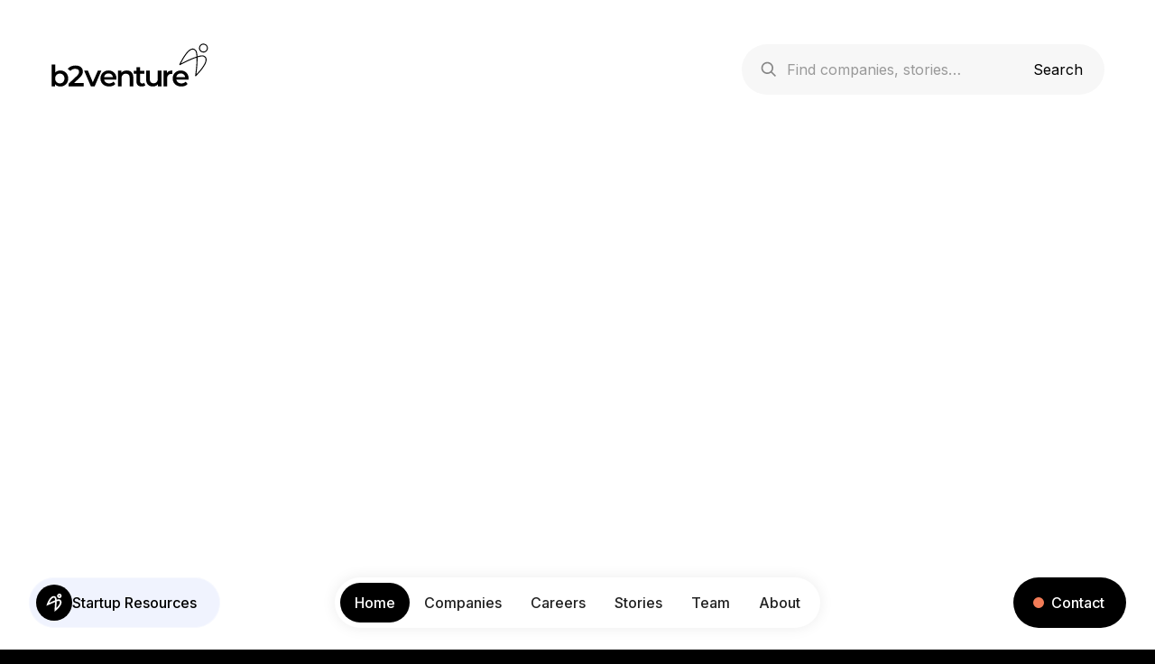

--- FILE ---
content_type: text/html
request_url: https://www.b2venture.vc/
body_size: 19613
content:
<!DOCTYPE html><!-- This site was created in Webflow. https://webflow.com --><!-- Last Published: Thu Dec 18 2025 16:06:41 GMT+0000 (Coordinated Universal Time) --><html data-wf-domain="www.b2venture.vc" data-wf-page="63f2649f85872a942692f673" data-wf-site="63e0fe09af2c8765b5730267"><head><meta charset="utf-8"/><title>Home | b2venture</title><meta content="We invest in innovative ideas and startups at the earliest stages." name="description"/><meta content="width=device-width, initial-scale=1" name="viewport"/><meta content="Webflow" name="generator"/><link href="https://cdn.prod.website-files.com/63e0fe09af2c8765b5730267/css/b2venture.webflow.shared.5af553aa5.css" rel="stylesheet" type="text/css"/><link href="https://fonts.googleapis.com" rel="preconnect"/><link href="https://fonts.gstatic.com" rel="preconnect" crossorigin="anonymous"/><script src="https://ajax.googleapis.com/ajax/libs/webfont/1.6.26/webfont.js" type="text/javascript"></script><script type="text/javascript">WebFont.load({  google: {    families: ["Montserrat:100,100italic,200,200italic,300,300italic,400,400italic,500,500italic,600,600italic,700,700italic,800,800italic,900,900italic","Inter:100,200,300,regular,500,600,700,800,900"]  }});</script><script type="text/javascript">!function(o,c){var n=c.documentElement,t=" w-mod-";n.className+=t+"js",("ontouchstart"in o||o.DocumentTouch&&c instanceof DocumentTouch)&&(n.className+=t+"touch")}(window,document);</script><link href="https://cdn.prod.website-files.com/63e0fe09af2c8765b5730267/640a0246bc6d381ed123760f_Favicon_B2V.png" rel="shortcut icon" type="image/x-icon"/><link href="https://cdn.prod.website-files.com/63e0fe09af2c8765b5730267/640a02f4d7ed31f4e1a57d66_Webclip.jpg" rel="apple-touch-icon"/><script async="" src="https://www.googletagmanager.com/gtag/js?id=G-YQJCXSVCJ4"></script><script type="text/javascript">window.dataLayer = window.dataLayer || [];function gtag(){dataLayer.push(arguments);}gtag('set', 'developer_id.dZGVlNj', true);gtag('js', new Date());gtag('config', 'G-YQJCXSVCJ4');</script><style>
  * {
    -moz-osx-font-smoothing: grayscale;
	-webkit-font-smoothing: antialiased;
  }
  
  html {
    overflow-x: hidden !important;
  }
  
  @media screen and (max-width: 767px) {
    html, body {
      overflow-x: hidden !important;
    }
  }
  
  a[href ^= 'tel:'] {
    color: inherit !important;
    text-decoration: inherit;
  }
  
  .truncate { 
    display: -webkit-box;
	white-space: normal;
	text-overflow: ellipsis;
	overflow: hidden;
	-webkit-line-clamp: 2; /*max lines*/
	-moz-box-orient: vertical;
	-webkit-box-orient: vertical;
  }
  
  .truncate-2 {
  	display: -webkit-box;
    white-space: normal;
    text-overflow: ellipsis;
    overflow: hidden;
    -webkit-line-clamp: 2;
    -moz-box-orient: vertical;
    -webkit-box-orient: vertical;
  }
	
  .truncate-3 {
  	display: -webkit-box;
    white-space: normal;
    text-overflow: ellipsis;
    overflow: hidden;
    -webkit-line-clamp: 3;
    -moz-box-orient: vertical;
    -webkit-box-orient: vertical;
  }
  
  @supports(backdrop-filter: blur(12px)) {
	.category-tag {
      backdrop-filter: blur(12px);
  	}
  }
  
  @media screen and (min-width: 991px) {
    .portfolio-collection-list-wrapper::after,
    .portfolio-collection-list-wrapper::before {
      content: '';
      width: 24px;
      height: 100%;
      background: #f7f7f7;
      position: absolute;
      top: 0;
      opacity: 0;
    }
  
    .portfolio-collection-list-wrapper::before {
      left: -24px;
      border-radius: 16px 0 0 16px;
    }
  
    .portfolio-collection-list-wrapper::after {
      right: -24px;
      border-radius: 0 16px 16px 0;
    }
  
  	.portfolio-collection-list-wrapper:hover::after,
    .portfolio-collection-list-wrapper:hover::before { opacity: 1; }  
  }
  
  .w-dropdown-toggle.w--open .chevron-wrapper img,
  .w-dropdown-toggle.w--open .chevron-dropdown {
	transform: rotate(180deg);
  }
  
  .swiper-slide { width: 313px !important; }
  
  @media screen and (max-width: 767px) {
    .swiper { padding-left: 24px !important; }
  	.swiper-slide { width: 260px !important; }
  }
  
  .rounded-corners-safari {
 	-webkit-mask-image: -webkit-radial-gradient(white, black);
  }
</style>
<!-- [Attributes by Finsweet] CMS Slider -->
<script async src="https://cdn.jsdelivr.net/npm/@finsweet/attributes-cmsslider@1/cmsslider.js"></script>
<style>
/* fix for safari overflow with border radius */
.home-header-grid-image-wrapper,
.home-header-grid-image-wrapper-small {
	-webkit-mask-image: -webkit-radial-gradient(white, black);
}
</style>

<link rel="stylesheet" href="https://unpkg.com/swiper@8/swiper-bundle.min.css"/></head><body class="body"><div fs-cc="banner" class="fs-cc-banner3_component"><div class="fs-cc-banner3_container"><div class="fs-cc-banner3_block"><div class="fs-cc-banner3_text">Cookies to fuel your success</div><p class="fs-cc-banner3_paragraph">We use cookies to improve your experience. By clicking “Accept cookies”, you consent to our use of cookies. To learn more, please read our <a href="/privacy-policy" class="fs-cc-banner_text-link">privacy policy</a>.</p></div><div class="fs-cc-banner3_buttons-wrapper"><a fs-cc="allow" href="#" class="fs-cc-banner3_button w-inline-block"><div class="fs-cc-banner3_button-text">Accept cookies</div></a><a fs-cc="deny" href="#" class="fs-cc-banner3_button w-inline-block"><div class="fs-cc-banner3_button-text">Reject cookies</div></a></div></div></div><div class="logo-container relative"><div class="_1440-container"><div class="logo-header-wrapper"><a href="/" aria-current="page" class="logo-link-wrapper w-inline-block w--current"><img src="https://cdn.prod.website-files.com/63e0fe09af2c8765b5730267/6411c8eb97f067973fecd771_Logo_B2V.svg" loading="lazy" alt="Logo of b2venture." class="logo-b2v"/></a><form action="/search" class="search w-form"><div class="search-icon w-embed"><svg width="20" height="20" viewBox="0 0 20 20" fill="none" xmlns="http://www.w3.org/2000/svg">
<path fill-rule="evenodd" clip-rule="evenodd" d="M8.33332 15.0001C4.65142 15.0001 1.66666 12.0153 1.66666 8.33341C1.66666 4.65152 4.65142 1.66675 8.33332 1.66675C12.0152 1.66675 15 4.65152 15 8.33341C15 9.87401 14.4774 11.2925 13.5999 12.4214L18.0892 16.9108L16.9107 18.0893L12.4214 13.6C11.2925 14.4775 9.87391 15.0001 8.33332 15.0001ZM8.33332 13.3334C11.0947 13.3334 13.3333 11.0948 13.3333 8.33341C13.3333 5.57199 11.0947 3.33341 8.33332 3.33341C5.5719 3.33341 3.33332 5.57199 3.33332 8.33341C3.33332 11.0948 5.5719 13.3334 8.33332 13.3334Z" fill="currentColor"/>
</svg></div><input class="search-input w-input" maxlength="256" name="query" placeholder="Find companies, stories…" type="search" id="search" required=""/><input type="submit" class="search-button w-button" value="Search"/></form></div></div></div><div style="display:flex" class="preload-logo-animation-wrapper"><div data-is-ix2-target="1" class="preload-angel-animation" data-w-id="7be59328-293a-1dd3-88f2-7ff03e536619" data-animation-type="lottie" data-src="https://cdn.prod.website-files.com/63e0fe09af2c8765b5730267/6405e7fada2bec2169ceaebd_b2vloading.json" data-loop="0" data-direction="1" data-autoplay="0" data-renderer="svg" data-default-duration="0.5005004801146984" data-duration="1"></div></div><div class="navigation"><div data-animation="default" data-collapse="all" data-duration="400" data-easing="ease" data-easing2="ease" role="banner" class="navigation-mobile w-nav"><div class="navi-mobile-wrapper w-container"><div class="resources-wrapper mobile"><a href="http://resources.b2venture.vc/" target="_blank" class="resources-button w-inline-block"><div class="logo-wrapper"><div class="resource-button-svg w-embed"><svg width="20" height="21" viewBox="0 0 20 21" fill="none" xmlns="http://www.w3.org/2000/svg">
<path fill-rule="evenodd" clip-rule="evenodd" d="M16.4665 2.5C16.4665 2.87905 16.1592 3.18633 15.7802 3.18633C15.4011 3.18633 15.0938 2.87905 15.0938 2.5C15.0938 2.12095 15.4011 1.81367 15.7802 1.81367C16.1592 1.81367 16.4665 2.12095 16.4665 2.5ZM18.2802 2.5C18.2802 3.88071 17.1609 5 15.7802 5C14.3994 5 13.2802 3.88071 13.2802 2.5C13.2802 1.11929 14.3994 0 15.7802 0C17.1609 0 18.2802 1.11929 18.2802 2.5ZM9.69562 4.45023C10.0101 4.43022 10.2085 4.53602 10.3873 4.74615C10.5984 4.9942 10.7722 5.3893 10.8957 5.88419C11.0159 6.36555 11.0701 6.86516 11.093 7.2541L11.0964 7.3167L4.49414 10.2136C4.76134 9.62276 5.08978 8.95678 5.47297 8.29C6.04407 7.29625 6.71641 6.33676 7.4619 5.62078C8.21197 4.90038 8.96105 4.49697 9.69562 4.45023ZM12.6554 5.44494C12.7621 5.87254 12.8261 6.29636 12.8645 6.66647C13.2359 6.56425 13.671 6.46431 14.1255 6.40152C14.7638 6.31333 15.5201 6.28659 16.211 6.49062C16.9424 6.70662 17.6222 7.19458 17.9356 8.08878C18.3978 9.40741 18.1446 10.7723 17.6298 11.9839C17.1134 13.1992 16.2937 14.3591 15.4623 15.3471C14.6258 16.3411 13.7476 17.196 13.0819 17.8003C12.748 18.1034 12.4653 18.3456 12.2647 18.513C12.1643 18.5968 12.0843 18.662 12.0287 18.7068C12.0008 18.7293 11.9791 18.7467 11.9638 18.7588L11.9459 18.7729L11.9408 18.777L11.9392 18.7782L11.9386 18.7787C11.9384 18.7788 11.9382 18.779 11.3797 18.0645L11.9382 18.779L10.3492 20.021L10.4747 18.0081L11.0155 9.33279L3.19397 12.7646L1.33057 13.5822L1.96849 11.6499L2.82961 11.9342C1.96849 11.6499 1.96856 11.6497 1.96864 11.6494L1.96886 11.6488L1.96948 11.6469L1.97146 11.641L1.97838 11.6204C1.9843 11.6029 1.99283 11.5779 2.00394 11.5458C2.02615 11.4818 2.05868 11.3896 2.10123 11.2732C2.18629 11.0405 2.31165 10.7104 2.47496 10.3145C2.80062 9.52508 3.28171 8.463 3.90048 7.3863C4.51579 6.31561 5.28771 5.19426 6.20558 4.3127C7.11886 3.43556 8.25224 2.72473 9.58046 2.64022C10.5327 2.57964 11.2645 2.97849 11.7685 3.57067C12.2402 4.12492 12.5019 4.82979 12.6554 5.44494ZM12.8811 8.55504L12.421 15.936C12.9375 15.4393 13.5186 14.84 14.0746 14.1794C14.8476 13.2607 15.5428 12.2578 15.9605 11.2747C16.3798 10.2879 16.48 9.41893 16.224 8.68873C16.1416 8.45367 15.9901 8.31649 15.6973 8.23002C15.3639 8.13157 14.9031 8.12499 14.3737 8.19812C13.8584 8.26931 13.3524 8.40512 12.9677 8.52718C12.938 8.5366 12.9091 8.5459 12.8811 8.55504Z" fill="currentColor"/>
</svg></div></div><div class="startup-resources">Startup Resources</div></a></div><div class="nav-item-wrapper"><a href="/" aria-current="page" class="home w-nav-link w--current">Home</a><a href="/portfolio" class="companies w-nav-link">Companies</a><a href="/stories" class="stories-item w-nav-link">Stories</a><a href="/team" class="team-item w-nav-link">Team</a><a href="/about-old" class="about-item w-nav-link">About</a><a href="https://jobs.b2venture.vc/jobs" target="_blank" class="about-item w-nav-link">Careers</a><a href="/contact" class="contact-nav w-nav-link">Contact</a><a href="#" class="nav-link-mobile hidden w-nav-link">Startup Resources</a></div><div class="menu-button w-nav-button"><div data-w-id="fcc899b4-e14e-2fcb-81f7-ac139029bb0b" data-is-ix2-target="1" class="lottie-burger" data-animation-type="lottie" data-src="https://cdn.prod.website-files.com/63e0fe09af2c8765b5730267/63e4f680eb79443adca29eaf_burger_aha_white_24.json" data-loop="0" data-direction="1" data-autoplay="0" data-renderer="svg" data-default-duration="0.5" data-duration="0"></div></div></div></div><div data-animation="default" data-collapse="medium" data-duration="400" data-easing="ease" data-easing2="ease" role="banner" class="navigation-desktop w-nav"><div class="w-layout-grid menu-grid"><div id="w-node-fcc899b4-e14e-2fcb-81f7-ac139029bb0e-9029bafc" class="resources-wrapper"><a href="http://resources.b2venture.vc/" target="_blank" class="resources-button w-inline-block"><div class="logo-wrapper"><div class="resource-button-svg w-embed"><svg width="20" height="21" viewBox="0 0 20 21" fill="none" xmlns="http://www.w3.org/2000/svg">
<path fill-rule="evenodd" clip-rule="evenodd" d="M16.4665 2.5C16.4665 2.87905 16.1592 3.18633 15.7802 3.18633C15.4011 3.18633 15.0938 2.87905 15.0938 2.5C15.0938 2.12095 15.4011 1.81367 15.7802 1.81367C16.1592 1.81367 16.4665 2.12095 16.4665 2.5ZM18.2802 2.5C18.2802 3.88071 17.1609 5 15.7802 5C14.3994 5 13.2802 3.88071 13.2802 2.5C13.2802 1.11929 14.3994 0 15.7802 0C17.1609 0 18.2802 1.11929 18.2802 2.5ZM9.69562 4.45023C10.0101 4.43022 10.2085 4.53602 10.3873 4.74615C10.5984 4.9942 10.7722 5.3893 10.8957 5.88419C11.0159 6.36555 11.0701 6.86516 11.093 7.2541L11.0964 7.3167L4.49414 10.2136C4.76134 9.62276 5.08978 8.95678 5.47297 8.29C6.04407 7.29625 6.71641 6.33676 7.4619 5.62078C8.21197 4.90038 8.96105 4.49697 9.69562 4.45023ZM12.6554 5.44494C12.7621 5.87254 12.8261 6.29636 12.8645 6.66647C13.2359 6.56425 13.671 6.46431 14.1255 6.40152C14.7638 6.31333 15.5201 6.28659 16.211 6.49062C16.9424 6.70662 17.6222 7.19458 17.9356 8.08878C18.3978 9.40741 18.1446 10.7723 17.6298 11.9839C17.1134 13.1992 16.2937 14.3591 15.4623 15.3471C14.6258 16.3411 13.7476 17.196 13.0819 17.8003C12.748 18.1034 12.4653 18.3456 12.2647 18.513C12.1643 18.5968 12.0843 18.662 12.0287 18.7068C12.0008 18.7293 11.9791 18.7467 11.9638 18.7588L11.9459 18.7729L11.9408 18.777L11.9392 18.7782L11.9386 18.7787C11.9384 18.7788 11.9382 18.779 11.3797 18.0645L11.9382 18.779L10.3492 20.021L10.4747 18.0081L11.0155 9.33279L3.19397 12.7646L1.33057 13.5822L1.96849 11.6499L2.82961 11.9342C1.96849 11.6499 1.96856 11.6497 1.96864 11.6494L1.96886 11.6488L1.96948 11.6469L1.97146 11.641L1.97838 11.6204C1.9843 11.6029 1.99283 11.5779 2.00394 11.5458C2.02615 11.4818 2.05868 11.3896 2.10123 11.2732C2.18629 11.0405 2.31165 10.7104 2.47496 10.3145C2.80062 9.52508 3.28171 8.463 3.90048 7.3863C4.51579 6.31561 5.28771 5.19426 6.20558 4.3127C7.11886 3.43556 8.25224 2.72473 9.58046 2.64022C10.5327 2.57964 11.2645 2.97849 11.7685 3.57067C12.2402 4.12492 12.5019 4.82979 12.6554 5.44494ZM12.8811 8.55504L12.421 15.936C12.9375 15.4393 13.5186 14.84 14.0746 14.1794C14.8476 13.2607 15.5428 12.2578 15.9605 11.2747C16.3798 10.2879 16.48 9.41893 16.224 8.68873C16.1416 8.45367 15.9901 8.31649 15.6973 8.23002C15.3639 8.13157 14.9031 8.12499 14.3737 8.19812C13.8584 8.26931 13.3524 8.40512 12.9677 8.52718C12.938 8.5366 12.9091 8.5459 12.8811 8.55504Z" fill="currentColor"/>
</svg></div></div><div class="startup-resources">Startup Resources</div></a></div><div id="w-node-fcc899b4-e14e-2fcb-81f7-ac139029bb14-9029bafc" class="nav-menu-wrapper"><div class="nav-link-wrapper"><a href="/" aria-current="page" class="nav-link w-nav-link w--current">Home</a><a href="/portfolio" class="nav-link w-nav-link">Companies</a><a href="https://jobs.b2venture.vc/jobs" target="_blank" class="nav-link w-nav-link">Careers</a><a href="/stories" class="nav-link w-nav-link">Stories</a><a href="/team" class="nav-link w-nav-link">Team</a><a href="/about" class="nav-link w-nav-link">About</a></div></div><div id="w-node-fcc899b4-e14e-2fcb-81f7-ac139029bb1c-9029bafc" class="contact-wrapper"><a data-w-id="fcc899b4-e14e-2fcb-81f7-ac139029bb1d" href="/contact" class="contact-button w-inline-block"><div class="contact-circle"></div><div class="contact">Contact</div></a></div></div><div class="container w-container"><a href="#" class="w-nav-brand"></a><div class="w-nav-button"><div class="w-icon-nav-menu"></div></div></div></div></div><div class="home-header-section"><div class="_1440-container"><div class="home-intro-columns w-row"><div class="spacer-column hidden w-col w-col-1 w-col-stack"></div><div class="intro-content-column w-col w-col-5 w-col-stack"><h2 class="headline-01 margin-b-16">Backing the Unique, the Mavericks, the Outliers</h2><p class="body-01 margin-b-32">b2venture is a European venture firm, leveraging the power of generations to shape tomorrow. We invest at the earliest stages in the best ideas and the brightest minds so they can take flight.</p><a href="/about-old" class="button-black w-inline-block"><div class="headline-04 white">Learn more</div></a></div><div class="spacer-column hidden w-col w-col-6 w-col-stack"></div></div><div class="w-layout-grid home-header-grid"><div id="w-node-bd0a41a2-16a0-ea59-e2ed-b3cebd0ab514-2692f673" data-w-id="bd0a41a2-16a0-ea59-e2ed-b3cebd0ab514" style="opacity:0;-webkit-transform:translate3d(0, 40px, 0) scale3d(1, 1, 1) rotateX(0) rotateY(0) rotateZ(0) skew(0, 0);-moz-transform:translate3d(0, 40px, 0) scale3d(1, 1, 1) rotateX(0) rotateY(0) rotateZ(0) skew(0, 0);-ms-transform:translate3d(0, 40px, 0) scale3d(1, 1, 1) rotateX(0) rotateY(0) rotateZ(0) skew(0, 0);transform:translate3d(0, 40px, 0) scale3d(1, 1, 1) rotateX(0) rotateY(0) rotateZ(0) skew(0, 0)" class="home-header-grid-card"><div class="home-header-grid-image-wrapper"><img src="https://cdn.prod.website-files.com/63e0fe09af2c8765b5730267/6408750d49e09443268e1953_Frame%202491.jpg" loading="lazy" sizes="(max-width: 479px) 100vw, 239.9913330078125px" srcset="https://cdn.prod.website-files.com/63e0fe09af2c8765b5730267/6408750d49e09443268e1953_Frame%202491-p-500.jpg 500w, https://cdn.prod.website-files.com/63e0fe09af2c8765b5730267/6408750d49e09443268e1953_Frame%202491.jpg 628w" alt="Jaroslaw Kutylowski is founder of DeepL." class="home-header-grid-image-big"/><div class="home-header-logo"><img src="https://cdn.prod.website-files.com/63e0fe09af2c8765b5730267/64104a687250a32b9d9314b7_Deepl_Logo.png" loading="lazy" alt="Logo of DeepL." class="ic-deepl"/></div></div><a href="https://deepl.com/" target="_blank" class="home-header-card-hover blue w-inline-block"><p class="headline-03 white">DeepL - using artificial intelligence to build the world&#x27;s leading language translation engine based on neural networks. </p><div class="tag-wrapper"><div class="tag white"><div class="label-01 blue">Artificial Intelligence</div></div><div class="tag white"><div class="label-01 blue">Machine Learning</div></div><div class="tag white"><div class="label-01 blue">Software</div></div></div></a></div><div id="w-node-_0279d1cd-3ef9-877d-639a-1924a944d889-2692f673" data-w-id="0279d1cd-3ef9-877d-639a-1924a944d889" style="opacity:0;-webkit-transform:translate3d(0, 40px, 0) scale3d(1, 1, 1) rotateX(0) rotateY(0) rotateZ(0) skew(0, 0);-moz-transform:translate3d(0, 40px, 0) scale3d(1, 1, 1) rotateX(0) rotateY(0) rotateZ(0) skew(0, 0);-ms-transform:translate3d(0, 40px, 0) scale3d(1, 1, 1) rotateX(0) rotateY(0) rotateZ(0) skew(0, 0);transform:translate3d(0, 40px, 0) scale3d(1, 1, 1) rotateX(0) rotateY(0) rotateZ(0) skew(0, 0)" class="home-header-grid-card small"><a href="/about-old" class="text-card-home-header blue w-inline-block"><div class="headline-03 montserrat">Together we fly</div><div class="home-header-logo small"><img src="https://cdn.prod.website-files.com/63e0fe09af2c8765b5730267/6408858eb78d3f64f2ff4395_Logo.svg" loading="lazy" alt="" class="angel-icon-text-card"/></div></a></div><div id="w-node-_0422bdd5-8528-a913-f9f8-31dcba4b6fa8-2692f673" data-w-id="0422bdd5-8528-a913-f9f8-31dcba4b6fa8" style="opacity:0;-webkit-transform:translate3d(0, 40px, 0) scale3d(1, 1, 1) rotateX(0) rotateY(0) rotateZ(0) skew(0, 0);-moz-transform:translate3d(0, 40px, 0) scale3d(1, 1, 1) rotateX(0) rotateY(0) rotateZ(0) skew(0, 0);-ms-transform:translate3d(0, 40px, 0) scale3d(1, 1, 1) rotateX(0) rotateY(0) rotateZ(0) skew(0, 0);transform:translate3d(0, 40px, 0) scale3d(1, 1, 1) rotateX(0) rotateY(0) rotateZ(0) skew(0, 0)" class="home-header-grid-card"><div class="home-header-grid-image-wrapper"><a href="https://www.getnelly.de/" class="home-header-card-hover lilac w-inline-block"><p class="headline-03 white">Nelly – streamlining the patient journey digitally.</p><div class="tag-wrapper"><div class="tag white"><div class="label-01 lilac">FinTech</div></div><div class="tag white"><div class="label-01 lilac">Healthcare</div></div></div></a><img src="https://cdn.prod.website-files.com/63e0fe09af2c8765b5730267/681b23c1dc01837025b8ea0e_Nelly_Digitaler%20CheckIn%20QRCode_small.jpg" loading="lazy" sizes="(max-width: 479px) 100vw, 239.9913330078125px, 100vw" srcset="https://cdn.prod.website-files.com/63e0fe09af2c8765b5730267/681b23c1dc01837025b8ea0e_Nelly_Digitaler%20CheckIn%20QRCode_small-p-500.jpg 500w, https://cdn.prod.website-files.com/63e0fe09af2c8765b5730267/681b23c1dc01837025b8ea0e_Nelly_Digitaler%20CheckIn%20QRCode_small-p-800.jpg 800w, https://cdn.prod.website-files.com/63e0fe09af2c8765b5730267/681b23c1dc01837025b8ea0e_Nelly_Digitaler%20CheckIn%20QRCode_small-p-1080.jpg 1080w, https://cdn.prod.website-files.com/63e0fe09af2c8765b5730267/681b23c1dc01837025b8ea0e_Nelly_Digitaler%20CheckIn%20QRCode_small-p-1600.jpg 1600w, https://cdn.prod.website-files.com/63e0fe09af2c8765b5730267/681b23c1dc01837025b8ea0e_Nelly_Digitaler%20CheckIn%20QRCode_small.jpg 2000w" alt="" class="home-header-grid-image-big"/><div class="home-header-logo"><img src="https://cdn.prod.website-files.com/63e0fe09af2c8765b5730267/681b24358155c0b82690b5bc_640b036860cf23837082eea4_logo_nelly_squared.png" loading="lazy" sizes="(max-width: 479px) 100vw, 239.97396850585938px, 100vw" srcset="https://cdn.prod.website-files.com/63e0fe09af2c8765b5730267/681b24358155c0b82690b5bc_640b036860cf23837082eea4_logo_nelly_squared-p-500.png 500w, https://cdn.prod.website-files.com/63e0fe09af2c8765b5730267/681b24358155c0b82690b5bc_640b036860cf23837082eea4_logo_nelly_squared-p-800.png 800w, https://cdn.prod.website-files.com/63e0fe09af2c8765b5730267/681b24358155c0b82690b5bc_640b036860cf23837082eea4_logo_nelly_squared-p-1080.png 1080w, https://cdn.prod.website-files.com/63e0fe09af2c8765b5730267/681b24358155c0b82690b5bc_640b036860cf23837082eea4_logo_nelly_squared-p-1600.png 1600w, https://cdn.prod.website-files.com/63e0fe09af2c8765b5730267/681b24358155c0b82690b5bc_640b036860cf23837082eea4_logo_nelly_squared-p-2000.png 2000w, https://cdn.prod.website-files.com/63e0fe09af2c8765b5730267/681b24358155c0b82690b5bc_640b036860cf23837082eea4_logo_nelly_squared-p-2600.png 2600w, https://cdn.prod.website-files.com/63e0fe09af2c8765b5730267/681b24358155c0b82690b5bc_640b036860cf23837082eea4_logo_nelly_squared.png 3157w" alt="" class="nelly-logo"/></div></div></div><div id="w-node-_51595c46-d963-b26d-88bc-79f32fa3c2cf-2692f673" data-w-id="51595c46-d963-b26d-88bc-79f32fa3c2cf" style="opacity:0;-webkit-transform:translate3d(0, 40px, 0) scale3d(1, 1, 1) rotateX(0) rotateY(0) rotateZ(0) skew(0, 0);-moz-transform:translate3d(0, 40px, 0) scale3d(1, 1, 1) rotateX(0) rotateY(0) rotateZ(0) skew(0, 0);-ms-transform:translate3d(0, 40px, 0) scale3d(1, 1, 1) rotateX(0) rotateY(0) rotateZ(0) skew(0, 0);transform:translate3d(0, 40px, 0) scale3d(1, 1, 1) rotateX(0) rotateY(0) rotateZ(0) skew(0, 0)" class="home-header-grid-card small mobile-hidden"><img src="https://cdn.prod.website-files.com/63e0fe09af2c8765b5730267/668fc7f474d0f88103ba5d2c_Frame%2010190.png" loading="lazy" sizes="(max-width: 479px) 100vw, 239.9913330078125px" srcset="https://cdn.prod.website-files.com/63e0fe09af2c8765b5730267/668fc7f474d0f88103ba5d2c_Frame%2010190-p-500.png 500w, https://cdn.prod.website-files.com/63e0fe09af2c8765b5730267/668fc7f474d0f88103ba5d2c_Frame%2010190-p-800.png 800w, https://cdn.prod.website-files.com/63e0fe09af2c8765b5730267/668fc7f474d0f88103ba5d2c_Frame%2010190.png 906w" alt="" class="home-header-grid-image-small"/><a href="#" class="home-header-card-hover small blue w-inline-block"><p class="headline-03 white">MMI -  Advancing surgery with robotics.</p><div class="tag-wrapper"><div class="tag white"><div class="label-01 blue">Medical Device</div></div><div class="tag white"><div class="label-01 blue">Automation</div></div></div></a><div class="home-header-logo small"><img src="https://cdn.prod.website-files.com/63e0fe09af2c8765b5730267/668fc85d06f5b82468cc339b_MMI_Logo.jpg" loading="lazy" sizes="(max-width: 479px) 100vw, 239.98265075683594px, 100vw" srcset="https://cdn.prod.website-files.com/63e0fe09af2c8765b5730267/668fc85d06f5b82468cc339b_MMI_Logo-p-500.jpg 500w, https://cdn.prod.website-files.com/63e0fe09af2c8765b5730267/668fc85d06f5b82468cc339b_MMI_Logo-p-800.jpg 800w, https://cdn.prod.website-files.com/63e0fe09af2c8765b5730267/668fc85d06f5b82468cc339b_MMI_Logo-p-1080.jpg 1080w, https://cdn.prod.website-files.com/63e0fe09af2c8765b5730267/668fc85d06f5b82468cc339b_MMI_Logo-p-1600.jpg 1600w, https://cdn.prod.website-files.com/63e0fe09af2c8765b5730267/668fc85d06f5b82468cc339b_MMI_Logo.jpg 1734w" alt=""/></div></div><div id="w-node-de76bbfb-9523-303d-d58f-657818df626c-2692f673" data-w-id="de76bbfb-9523-303d-d58f-657818df626c" style="opacity:0;-webkit-transform:translate3d(0, 40px, 0) scale3d(1, 1, 1) rotateX(0) rotateY(0) rotateZ(0) skew(0, 0);-moz-transform:translate3d(0, 40px, 0) scale3d(1, 1, 1) rotateX(0) rotateY(0) rotateZ(0) skew(0, 0);-ms-transform:translate3d(0, 40px, 0) scale3d(1, 1, 1) rotateX(0) rotateY(0) rotateZ(0) skew(0, 0);transform:translate3d(0, 40px, 0) scale3d(1, 1, 1) rotateX(0) rotateY(0) rotateZ(0) skew(0, 0)" class="home-header-grid-image-wrapper-small"><img src="https://cdn.prod.website-files.com/63e0fe09af2c8765b5730267/6408750c1f0d8b028f7dce9b_Frame%202495.jpg" loading="lazy" alt="Irene Klemm and Franziska Meyer are founders of Edurino." class="home-header-grid-image-small"/><div class="home-header-logo small"><img src="https://cdn.prod.website-files.com/63e0fe09af2c8765b5730267/6411c1b5642a666e6d341178_Edurino_logo.png" loading="lazy" alt="Logo of Edurino." class="ic-eduardo"/></div><a href="https://www.edurino.com/" target="_blank" class="home-header-card-hover small lilac w-inline-block"><p class="headline-03 white">Edurino - hybrid learning platform for kids.</p><div class="tag-wrapper"><div class="tag white"><div class="label-01 lilac">Education</div></div><div class="tag white"><div class="label-01 lilac">Digital Technology</div></div></div></a></div><div id="w-node-_743cd9c4-75e4-3a3b-f2f7-7c01dc627921-2692f673" data-w-id="743cd9c4-75e4-3a3b-f2f7-7c01dc627921" style="opacity:0;-webkit-transform:translate3d(0, 40px, 0) scale3d(1, 1, 1) rotateX(0) rotateY(0) rotateZ(0) skew(0, 0);-moz-transform:translate3d(0, 40px, 0) scale3d(1, 1, 1) rotateX(0) rotateY(0) rotateZ(0) skew(0, 0);-ms-transform:translate3d(0, 40px, 0) scale3d(1, 1, 1) rotateX(0) rotateY(0) rotateZ(0) skew(0, 0);transform:translate3d(0, 40px, 0) scale3d(1, 1, 1) rotateX(0) rotateY(0) rotateZ(0) skew(0, 0)" class="home-header-grid-card mobile-hidden"><div class="home-header-grid-image-wrapper"><img src="https://cdn.prod.website-files.com/63e0fe09af2c8765b5730267/6408750d7968d45bb185ba1a_Frame%202493.jpg" loading="lazy" sizes="(max-width: 479px) 100vw, 239.9913330078125px" srcset="https://cdn.prod.website-files.com/63e0fe09af2c8765b5730267/6408750d7968d45bb185ba1a_Frame%202493-p-500.jpg 500w, https://cdn.prod.website-files.com/63e0fe09af2c8765b5730267/6408750d7968d45bb185ba1a_Frame%202493.jpg 624w" alt="Marc-Alexander Christ is ceo at SumUp." class="home-header-grid-image-big"/><a href="https://www.sumup.com/" target="_blank" class="home-header-card-hover red w-inline-block"><p class="headline-03 white">SumUp - world&#x27;s leading FinTech providing integrated payment system to small merchants and businesses around the globe.</p><div class="tag-wrapper"><div class="tag white"><div class="label-01 red">Credit Cards</div></div><div class="tag white"><div class="label-01 red">Financial Services</div></div><div class="tag white"><div class="label-01 red">Mobile Payments</div></div><div class="tag white"><div class="label-01 red">Point of Sale</div></div></div></a><div class="home-header-logo"><img src="https://cdn.prod.website-files.com/63e0fe09af2c8765b5730267/64104a68cdf52a09b4b8f255_Sumup_Logo.png" loading="lazy" alt="Logo of SumUp." class="ic-sumup"/></div></div></div><div id="w-node-_2e605fdc-4aa1-38f0-caa2-3ecfd07f1951-2692f673" data-w-id="2e605fdc-4aa1-38f0-caa2-3ecfd07f1951" style="opacity:0;-webkit-transform:translate3d(0, 40px, 0) scale3d(1, 1, 1) rotateX(0) rotateY(0) rotateZ(0) skew(0, 0);-moz-transform:translate3d(0, 40px, 0) scale3d(1, 1, 1) rotateX(0) rotateY(0) rotateZ(0) skew(0, 0);-ms-transform:translate3d(0, 40px, 0) scale3d(1, 1, 1) rotateX(0) rotateY(0) rotateZ(0) skew(0, 0);transform:translate3d(0, 40px, 0) scale3d(1, 1, 1) rotateX(0) rotateY(0) rotateZ(0) skew(0, 0)" class="home-header-grid-image-wrapper-small"><img src="https://cdn.prod.website-files.com/63e0fe09af2c8765b5730267/6409c300c602fe785fe7375f_ledgy.jpg" loading="lazy" alt="Yoco Spirig is co-founder and ceo at ledgy." class="home-header-grid-image-small"/><a href="https://ledgy.com/" target="_blank" class="home-header-card-hover small lilac w-inline-block"><p class="headline-03 white">Ledgy - manage and automate your equity.</p><div class="tag-wrapper"><div class="tag white"><div class="label-01 lilac">FinTech</div></div></div></a><div class="home-header-logo small"><img src="https://cdn.prod.website-files.com/63e0fe09af2c8765b5730267/64a285afa276228b939c7638_Ledgy_Icon.svg" loading="lazy" alt="" class="ic-ledgy"/></div></div><div id="w-node-_6f0e7ab1-b4bd-9f0d-12e7-03c359dd4ef1-2692f673" data-w-id="6f0e7ab1-b4bd-9f0d-12e7-03c359dd4ef1" style="opacity:0;-webkit-transform:translate3d(0, 40px, 0) scale3d(1, 1, 1) rotateX(0) rotateY(0) rotateZ(0) skew(0, 0);-moz-transform:translate3d(0, 40px, 0) scale3d(1, 1, 1) rotateX(0) rotateY(0) rotateZ(0) skew(0, 0);-ms-transform:translate3d(0, 40px, 0) scale3d(1, 1, 1) rotateX(0) rotateY(0) rotateZ(0) skew(0, 0);transform:translate3d(0, 40px, 0) scale3d(1, 1, 1) rotateX(0) rotateY(0) rotateZ(0) skew(0, 0)" class="home-header-grid-image-wrapper-small"><img src="https://cdn.prod.website-files.com/63e0fe09af2c8765b5730267/6408829fbdc9923948501a03_Frame%202593.jpg" loading="lazy" alt="Benjamin Wulff and Patrick Thelen are founders of Procuros." class="home-header-grid-image-small"/><a href="https://procuros.io/" target="_blank" class="home-header-card-hover small blue w-inline-block"><p class="headline-03 white">Procuros - connecting B2B transactions digitally.</p><div class="tag-wrapper"><div class="tag white"><div class="label-01 blue">Procurement</div></div><div class="tag white"><div class="label-01 blue">System Integration</div></div></div></a><div class="home-header-logo small"><img src="https://cdn.prod.website-files.com/63e0fe09af2c8765b5730267/6411c2a74fb334a6ab08e9fa_Procuro_Logo.png" loading="lazy" alt="Logo of Procuro." class="ic-procuro"/></div></div><div id="w-node-_37e34f57-46dd-3103-e318-337e31357ee2-2692f673" class="home-header-grid-card mobile-hidden"><a href="/team" class="text-card-home-header w-inline-block"><div class="home-header-logo small"><img src="https://cdn.prod.website-files.com/63e0fe09af2c8765b5730267/6408858eb78d3f64f2ff4395_Logo.svg" loading="lazy" alt="" class="angel-icon-text-card"/></div><div class="headline-03 montserrat">From seed-stage to IPO</div></a></div><div id="w-node-e8214ec1-234c-5c5f-0d60-07b5894e9c68-2692f673" class="home-header-grid-card end"><img src="https://cdn.prod.website-files.com/63e0fe09af2c8765b5730267/6408750cb78d3ff0b5fe4689_Frame%202485.jpg" loading="lazy" alt="Dr Tamaz Georgadze is co-founder of Raisin." class="home-header-grid-image-small"/><div class="home-header-logo small"><img src="https://cdn.prod.website-files.com/63e0fe09af2c8765b5730267/6411c1b64d92a458f226393b_Raisin_Logo.png" loading="lazy" alt="Logo of Raisin." class="ic-raisin"/></div><a href="https://www.raisin.com/" target="_blank" class="home-header-card-hover small pumpkin w-inline-block"><p class="headline-03 white"><strong>Raisin - leading marketplace for saving &amp; investing.</strong></p><div class="tag-wrapper"><div class="tag white"><div class="label-01 red">Banking</div></div><div class="tag white"><div class="label-01 red">FinTech</div></div><div class="tag white"><div class="label-01 red">Marketplace</div></div></div></a></div></div></div></div><div class="logo-section"><div class="_1440-container"><div data-w-id="dbcd8b2e-9dcc-f5bf-7317-8b8b0ea24d9f" style="-webkit-transform:translate3d(40px, 0, 0) scale3d(1, 1, 1) rotateX(0) rotateY(0) rotateZ(0) skew(0, 0);-moz-transform:translate3d(40px, 0, 0) scale3d(1, 1, 1) rotateX(0) rotateY(0) rotateZ(0) skew(0, 0);-ms-transform:translate3d(40px, 0, 0) scale3d(1, 1, 1) rotateX(0) rotateY(0) rotateZ(0) skew(0, 0);transform:translate3d(40px, 0, 0) scale3d(1, 1, 1) rotateX(0) rotateY(0) rotateZ(0) skew(0, 0);opacity:0" class="label-01 grey">Featured in:</div><div data-w-id="f4a57ff2-49f6-b8f2-0382-f9067b47e9ad" style="-webkit-transform:translate3d(40px, 0, 0) scale3d(1, 1, 1) rotateX(0) rotateY(0) rotateZ(0) skew(0, 0);-moz-transform:translate3d(40px, 0, 0) scale3d(1, 1, 1) rotateX(0) rotateY(0) rotateZ(0) skew(0, 0);-ms-transform:translate3d(40px, 0, 0) scale3d(1, 1, 1) rotateX(0) rotateY(0) rotateZ(0) skew(0, 0);transform:translate3d(40px, 0, 0) scale3d(1, 1, 1) rotateX(0) rotateY(0) rotateZ(0) skew(0, 0);opacity:0" class="w-layout-grid logo-grid"><div id="w-node-_52d89e1c-4944-fc50-5910-f77a54d72132-2692f673" class="logo-grid-wrapper"><img src="https://cdn.prod.website-files.com/63e0fe09af2c8765b5730267/640707756fe5f34cd10fc9d6_XMLID_1_.png" loading="lazy" width="148.5" alt="" class="logo-image"/></div><div id="w-node-c9e830ab-0148-44d5-0fce-a1862e089d9e-2692f673" class="logo-grid-wrapper"><img src="https://cdn.prod.website-files.com/63e0fe09af2c8765b5730267/640707754a540922f0c2a5b9_sifted-eu-ltd-logo-vector%201.png" loading="lazy" alt="" width="106.5" class="logo-image"/></div><div id="w-node-c6654ef0-9ee8-d951-af3b-a35dbb76fe5e-2692f673" class="logo-grid-wrapper"><img src="https://cdn.prod.website-files.com/63e0fe09af2c8765b5730267/64070774ada0e83a452e97c1_Business%20Insider%20Logos-25%201.png" loading="lazy" width="78.5" alt="" class="logo-image"/></div><div id="w-node-_9188a889-6001-eada-926b-b694c56e5c4f-2692f673" class="logo-grid-wrapper"><img src="https://cdn.prod.website-files.com/63e0fe09af2c8765b5730267/640707744c391d84ac96dad8_TechCrunch_logo%201.png" loading="lazy" width="48.5" alt="" class="logo-image"/></div><div id="w-node-d5cd8de0-097b-22ec-bddb-4714bfd89a58-2692f673" class="logo-grid-wrapper"><img src="https://cdn.prod.website-files.com/63e0fe09af2c8765b5730267/640707756fe5f33b690fc9e1_image%2016.png" loading="lazy" width="201.5" id="w-node-_3918bc8d-6789-9d31-98bc-c2e493093d81-2692f673" alt="" class="logo-image"/></div></div><div class="conent-wrapper"><div data-w-id="552718e9-68fc-83e7-5b6f-c9ae228d71de" style="-webkit-transform:translate3d(40px, 0, 0) scale3d(1, 1, 1) rotateX(0) rotateY(0) rotateZ(0) skew(0, 0);-moz-transform:translate3d(40px, 0, 0) scale3d(1, 1, 1) rotateX(0) rotateY(0) rotateZ(0) skew(0, 0);-ms-transform:translate3d(40px, 0, 0) scale3d(1, 1, 1) rotateX(0) rotateY(0) rotateZ(0) skew(0, 0);transform:translate3d(40px, 0, 0) scale3d(1, 1, 1) rotateX(0) rotateY(0) rotateZ(0) skew(0, 0);opacity:0" class="columns-copy-content w-row"><div class="spacer-column hidden w-col w-col-2 w-col-stack"></div><div class="content-column w-col w-col-8 w-col-stack"><p class="headline-02">b2venture is one of the most experienced venture investors in Europe. Supported by an unparalleled community of angel investors, we bring unique expertise, entrepreneurial experience, and hands-on service to our portfolio companies. </p></div><div class="spacer-column hidden w-col w-col-2 w-col-stack"></div></div></div></div></div><div class="card-section"><div class="_1440-container"><div data-w-id="5418e7ae-000b-a8e1-ff00-ccb7b8db931f" style="-webkit-transform:translate3d(40px, 0, 0) scale3d(1, 1, 1) rotateX(0) rotateY(0) rotateZ(0) skew(0, 0);-moz-transform:translate3d(40px, 0, 0) scale3d(1, 1, 1) rotateX(0) rotateY(0) rotateZ(0) skew(0, 0);-ms-transform:translate3d(40px, 0, 0) scale3d(1, 1, 1) rotateX(0) rotateY(0) rotateZ(0) skew(0, 0);transform:translate3d(40px, 0, 0) scale3d(1, 1, 1) rotateX(0) rotateY(0) rotateZ(0) skew(0, 0);opacity:0" class="w-layout-grid card-grid"><a href="/about" class="card-link-wrapper w-inline-block"><div class="card-image-wrapper"><div class="tag-wrapper-card-link"><div class="tag white"><div class="label-01">Angel Community</div></div></div><img src="https://cdn.prod.website-files.com/63e0fe09af2c8765b5730267/64118b9007f532a77b40ea38_B2V_Network.jpg" loading="lazy" sizes="(max-width: 479px) 100vw, 239.9913330078125px" srcset="https://cdn.prod.website-files.com/63e0fe09af2c8765b5730267/64118b9007f532a77b40ea38_B2V_Network-p-500.jpg 500w, https://cdn.prod.website-files.com/63e0fe09af2c8765b5730267/64118b9007f532a77b40ea38_B2V_Network-p-800.jpg 800w, https://cdn.prod.website-files.com/63e0fe09af2c8765b5730267/64118b9007f532a77b40ea38_B2V_Network.jpg 852w" alt="" class="image-card"/><div class="scrim-card"></div></div><div class="card-content-wrapper"><div class="card-content"><h2 class="headline-02 margin-b-16">Collaboration with angel investors</h2><p class="body-01">We collaborate with Europe’s premier community of angel investors to help entrepreneurs take flight.</p></div><div class="chevron-wrapper-black"><img src="https://cdn.prod.website-files.com/63e0fe09af2c8765b5730267/643e5d285aa7172a2f5d6bf8_chevron-right-white.svg" loading="lazy" alt="" class="ic-chevron"/></div></div></a><a href="/team" class="card-link-wrapper w-inline-block"><div class="card-image-wrapper"><img src="https://cdn.prod.website-files.com/63e0fe09af2c8765b5730267/64119c7389e2873900a42600_B2V_Team.jpg" loading="lazy" sizes="(max-width: 479px) 100vw, 239.9913330078125px" srcset="https://cdn.prod.website-files.com/63e0fe09af2c8765b5730267/64119c7389e2873900a42600_B2V_Team-p-500.jpg 500w, https://cdn.prod.website-files.com/63e0fe09af2c8765b5730267/64119c7389e2873900a42600_B2V_Team-p-800.jpg 800w, https://cdn.prod.website-files.com/63e0fe09af2c8765b5730267/64119c7389e2873900a42600_B2V_Team.jpg 852w" alt="" class="image-card"/><div class="scrim-card"></div><div class="tag-wrapper-card-link"><div class="tag white"><div class="label-01">Our Team</div></div></div></div><div class="card-content-wrapper"><div class="card-content"><h2 class="headline-02 margin-b-16">Together we fly – meet our team</h2><p class="body-01">From seed-stage to IPO, we support our entrepreneurs across their entire journey.</p></div><div class="chevron-wrapper-black"><img src="https://cdn.prod.website-files.com/63e0fe09af2c8765b5730267/643e5d285aa7172a2f5d6bf8_chevron-right-white.svg" loading="lazy" alt="" class="ic-chevron"/></div></div></a><a href="/contact" class="card-link-wrapper w-inline-block"><div class="card-image-wrapper"><img src="https://cdn.prod.website-files.com/63e0fe09af2c8765b5730267/64119c7539dbff5e4a1373de_B2V_Office_Detail.jpg" loading="lazy" sizes="(max-width: 479px) 100vw, 239.9913330078125px" srcset="https://cdn.prod.website-files.com/63e0fe09af2c8765b5730267/64119c7539dbff5e4a1373de_B2V_Office_Detail-p-500.jpg 500w, https://cdn.prod.website-files.com/63e0fe09af2c8765b5730267/64119c7539dbff5e4a1373de_B2V_Office_Detail-p-800.jpg 800w, https://cdn.prod.website-files.com/63e0fe09af2c8765b5730267/64119c7539dbff5e4a1373de_B2V_Office_Detail.jpg 852w" alt="" class="image-card"/><div class="scrim-card"></div><div class="tag-wrapper-card-link"><div class="tag white"><div class="label-01">Contact</div></div></div></div><div class="card-content-wrapper"><div class="card-content"><h2 class="headline-02 margin-b-16">Get in touch and talk about your vision</h2><p class="body-01">Find out more about whether b2venture is the right partner.</p></div><div class="chevron-wrapper-black"><img src="https://cdn.prod.website-files.com/63e0fe09af2c8765b5730267/643e5d285aa7172a2f5d6bf8_chevron-right-white.svg" loading="lazy" alt="" class="ic-chevron"/></div></div></a></div><div class="conent-wrapper"><div data-w-id="32e8ee1a-c3c0-561e-8468-95cfbd1ef920" style="-webkit-transform:translate3d(40px, 0, 0) scale3d(1, 1, 1) rotateX(0) rotateY(0) rotateZ(0) skew(0, 0);-moz-transform:translate3d(40px, 0, 0) scale3d(1, 1, 1) rotateX(0) rotateY(0) rotateZ(0) skew(0, 0);-ms-transform:translate3d(40px, 0, 0) scale3d(1, 1, 1) rotateX(0) rotateY(0) rotateZ(0) skew(0, 0);transform:translate3d(40px, 0, 0) scale3d(1, 1, 1) rotateX(0) rotateY(0) rotateZ(0) skew(0, 0);opacity:0" class="columns-copy-content w-row"><div class="spacer-column hidden w-col w-col-2 w-col-stack"></div><div class="content-column w-col w-col-8 w-col-stack"><p class="headline-02">We are the first backer of outstanding European entrepreneurs in the earliest stages and later, supporting them with our own expertise and Europe’s strongest community of angel investors.</p></div><div class="spa w-col w-col-2 w-col-stack"></div></div></div></div></div><div class="inspo-section pumpkin"><div class="_1440-container"><div class="inspo-section-content-wrapper"><div data-w-id="57a06b76-7e3a-0031-c820-fdcea82ea459" style="-webkit-transform:translate3d(40px, 0, 0) scale3d(1, 1, 1) rotateX(0) rotateY(0) rotateZ(0) skew(0, 0);-moz-transform:translate3d(40px, 0, 0) scale3d(1, 1, 1) rotateX(0) rotateY(0) rotateZ(0) skew(0, 0);-ms-transform:translate3d(40px, 0, 0) scale3d(1, 1, 1) rotateX(0) rotateY(0) rotateZ(0) skew(0, 0);transform:translate3d(40px, 0, 0) scale3d(1, 1, 1) rotateX(0) rotateY(0) rotateZ(0) skew(0, 0);opacity:0" class="inspo-section-columns w-row"><div class="spacer-column hidden w-col w-col-1 w-col-stack"></div><div class="inspo-content-column-01 w-col w-col-5 w-col-stack"><div data-w-id="57a06b76-7e3a-0031-c820-fdcea82ea45c" style="-webkit-transform:translate3d(40px, 0, 0) scale3d(1, 1, 1) rotateX(0) rotateY(0) rotateZ(0) skew(0, 0);-moz-transform:translate3d(40px, 0, 0) scale3d(1, 1, 1) rotateX(0) rotateY(0) rotateZ(0) skew(0, 0);-ms-transform:translate3d(40px, 0, 0) scale3d(1, 1, 1) rotateX(0) rotateY(0) rotateZ(0) skew(0, 0);transform:translate3d(40px, 0, 0) scale3d(1, 1, 1) rotateX(0) rotateY(0) rotateZ(0) skew(0, 0);opacity:0" class="inspo-section-image"><img src="https://cdn.prod.website-files.com/63e0fe09af2c8765b5730267/64ad207150dae884aeb44247_07-10-22_LatticeFlow_FULL-RES-JPG_001-1024x768%20(1).jpg" loading="lazy" sizes="(max-width: 479px) 92vw, 240.00001525878906px" srcset="https://cdn.prod.website-files.com/63e0fe09af2c8765b5730267/64ad207150dae884aeb44247_07-10-22_LatticeFlow_FULL-RES-JPG_001-1024x768%20(1)-p-500.jpg 500w, https://cdn.prod.website-files.com/63e0fe09af2c8765b5730267/64ad207150dae884aeb44247_07-10-22_LatticeFlow_FULL-RES-JPG_001-1024x768%20(1)-p-800.jpg 800w, https://cdn.prod.website-files.com/63e0fe09af2c8765b5730267/64ad207150dae884aeb44247_07-10-22_LatticeFlow_FULL-RES-JPG_001-1024x768%20(1).jpg 1024w" alt="" class="inspo-image"/></div></div><div class="spacer-column hidden w-col w-col-1 w-col-stack"></div><div data-w-id="57a06b76-7e3a-0031-c820-fdcea82ea45f" style="-webkit-transform:translate3d(40px, 0, 0) scale3d(1, 1, 1) rotateX(0) rotateY(0) rotateZ(0) skew(0, 0);-moz-transform:translate3d(40px, 0, 0) scale3d(1, 1, 1) rotateX(0) rotateY(0) rotateZ(0) skew(0, 0);-ms-transform:translate3d(40px, 0, 0) scale3d(1, 1, 1) rotateX(0) rotateY(0) rotateZ(0) skew(0, 0);transform:translate3d(40px, 0, 0) scale3d(1, 1, 1) rotateX(0) rotateY(0) rotateZ(0) skew(0, 0);opacity:0" class="inspo-content-column-02 w-col w-col-4 w-col-stack"><div class="inspo-section-content margin-t-48"><h1 class="headline-01 margin-b-24">We Invest in Innovative Ideas and Startups at the Earliest Stages</h1><p class="body-01 margin-b-48">We build partnerships based on trust and a shared vision for the future. We help every team in our portfolio navigate the inevitable challenges with passion and dedication.</p><a href="/portfolio" class="button-black w-inline-block"><div class="headline-04 white">See our portfolio</div></a></div></div><div class="spacer-column hidden w-col w-col-1 w-col-stack"></div></div></div></div></div><div class="companies-slider-section overflow-non"><div data-w-id="74dd8377-2881-876c-d851-1987c2b275f2" style="-webkit-transform:translate3d(40px, 0, 0) scale3d(1, 1, 1) rotateX(0) rotateY(0) rotateZ(0) skew(0, 0);-moz-transform:translate3d(40px, 0, 0) scale3d(1, 1, 1) rotateX(0) rotateY(0) rotateZ(0) skew(0, 0);-ms-transform:translate3d(40px, 0, 0) scale3d(1, 1, 1) rotateX(0) rotateY(0) rotateZ(0) skew(0, 0);transform:translate3d(40px, 0, 0) scale3d(1, 1, 1) rotateX(0) rotateY(0) rotateZ(0) skew(0, 0);opacity:0" class="_1440-container w-container"><div class="text-wrapper"><h2 class="headline-01">Meet Some of Our Portfolio Companies</h2><p class="body-01">We support the most ambitious business ideas and outlier entrepreneurs and give them the wings to grow.</p></div><div class="navigation-wrapper"><div class="slider-navigation-wrapper hidden right"><div class="slider-navigation prev-slide"><img src="https://cdn.prod.website-files.com/63e0fe09af2c8765b5730267/63f3552f2d342cceda189db7_back.svg" loading="lazy" alt="" class="arrow-icon-left"/></div><div class="slider-navigation next-slide"><img src="https://cdn.prod.website-files.com/63e0fe09af2c8765b5730267/63f3552f161d8e0b18008c7e_forward.svg" loading="lazy" alt="" class="arrow-icon-right"/></div></div></div></div><div data-w-id="04379c1e-b2fb-f37a-3329-e9335546e671" style="-webkit-transform:translate3d(40px, 0, 0) scale3d(1, 1, 1) rotateX(0) rotateY(0) rotateZ(0) skew(0, 0);-moz-transform:translate3d(40px, 0, 0) scale3d(1, 1, 1) rotateX(0) rotateY(0) rotateZ(0) skew(0, 0);-ms-transform:translate3d(40px, 0, 0) scale3d(1, 1, 1) rotateX(0) rotateY(0) rotateZ(0) skew(0, 0);transform:translate3d(40px, 0, 0) scale3d(1, 1, 1) rotateX(0) rotateY(0) rotateZ(0) skew(0, 0);opacity:0" class="full-container"><div class="swiper w-dyn-list"><div role="list" class="swiper-wrapper w-dyn-items"><div role="listitem" class="swiper-slide w-dyn-item"><div class="companies-slider-hover"><img src="https://cdn.prod.website-files.com/63e3cb316f5eb8345f047bfd/64a28181ec8d4d28a108bd0e_Ledgy_White.svg" loading="lazy" alt="" class="companies-slider-logo"/></div><div class="companies-slider-image-wrapper"><div class="background-companies-slider"></div><img src="https://cdn.prod.website-files.com/63e3cb316f5eb8345f047bfd/64a28181ec8d4d28a108bd0e_Ledgy_White.svg" loading="lazy" alt="" class="companies-slider-logo"/><div class="scrim-32"></div><img src="https://cdn.prod.website-files.com/63e3cb316f5eb8345f047bfd/641045f52b78d1847cf5f6bb_Ledgy.jpg" loading="lazy" alt="Yoko Spirig" sizes="100vw" srcset="https://cdn.prod.website-files.com/63e3cb316f5eb8345f047bfd/641045f52b78d1847cf5f6bb_Ledgy-p-500.jpg 500w, https://cdn.prod.website-files.com/63e3cb316f5eb8345f047bfd/641045f52b78d1847cf5f6bb_Ledgy.jpg 626w" class="companies-slider-image"/></div></div><div role="listitem" class="swiper-slide w-dyn-item"><div class="companies-slider-hover"><img src="https://cdn.prod.website-files.com/63e3cb316f5eb8345f047bfd/6411cf13d45422ed145b22df_Procuros_Logo.png" loading="lazy" alt="" class="companies-slider-logo"/></div><div class="companies-slider-image-wrapper"><div class="background-companies-slider"></div><img src="https://cdn.prod.website-files.com/63e3cb316f5eb8345f047bfd/6411cf13d45422ed145b22df_Procuros_Logo.png" loading="lazy" alt="" class="companies-slider-logo"/><div class="scrim-32"></div><img src="https://cdn.prod.website-files.com/63e3cb316f5eb8345f047bfd/64104618d8a6c6fee91b6c1b_Procuros.jpg" loading="lazy" alt="Benjamin Wulff and Patrick Thelen, founders of Procuros, which is one of b2venture&#x27;s portfolio companies." sizes="100vw" srcset="https://cdn.prod.website-files.com/63e3cb316f5eb8345f047bfd/64104618d8a6c6fee91b6c1b_Procuros-p-500.jpg 500w, https://cdn.prod.website-files.com/63e3cb316f5eb8345f047bfd/64104618d8a6c6fee91b6c1b_Procuros.jpg 626w" class="companies-slider-image"/></div></div><div role="listitem" class="swiper-slide w-dyn-item"><div class="companies-slider-hover"><img src="https://cdn.prod.website-files.com/63e3cb316f5eb8345f047bfd/681b2288cf17301b349d8e92_output-onlinepngtools.png" loading="lazy" alt="" class="companies-slider-logo"/></div><div class="companies-slider-image-wrapper"><div class="background-companies-slider"></div><img src="https://cdn.prod.website-files.com/63e3cb316f5eb8345f047bfd/681b2288cf17301b349d8e92_output-onlinepngtools.png" loading="lazy" alt="" class="companies-slider-logo"/><div class="scrim-32"></div><img src="https://cdn.prod.website-files.com/63e3cb316f5eb8345f047bfd/681b19457918a72a85a36224_Founders_small.jpg" loading="lazy" alt="" sizes="100vw" srcset="https://cdn.prod.website-files.com/63e3cb316f5eb8345f047bfd/681b19457918a72a85a36224_Founders_small-p-500.jpg 500w, https://cdn.prod.website-files.com/63e3cb316f5eb8345f047bfd/681b19457918a72a85a36224_Founders_small-p-800.jpg 800w, https://cdn.prod.website-files.com/63e3cb316f5eb8345f047bfd/681b19457918a72a85a36224_Founders_small-p-1080.jpg 1080w, https://cdn.prod.website-files.com/63e3cb316f5eb8345f047bfd/681b19457918a72a85a36224_Founders_small-p-1600.jpg 1600w, https://cdn.prod.website-files.com/63e3cb316f5eb8345f047bfd/681b19457918a72a85a36224_Founders_small.jpg 2000w" class="companies-slider-image"/></div></div><div role="listitem" class="swiper-slide w-dyn-item"><div class="companies-slider-hover"><img src="https://cdn.prod.website-files.com/63e3cb316f5eb8345f047bfd/641046495f2ea558a093abb3_logo.png" loading="lazy" alt="" class="companies-slider-logo"/></div><div class="companies-slider-image-wrapper"><div class="background-companies-slider"></div><img src="https://cdn.prod.website-files.com/63e3cb316f5eb8345f047bfd/641046495f2ea558a093abb3_logo.png" loading="lazy" alt="" class="companies-slider-logo"/><div class="scrim-32"></div><img src="https://cdn.prod.website-files.com/63e3cb316f5eb8345f047bfd/64104642aa1b285f60ec0481_Edurino.jpg" loading="lazy" alt="Irene Klemm and Franziska Meyer, founders of Edurino, which is one of b2venture&#x27;s portfolio companies. " sizes="100vw" srcset="https://cdn.prod.website-files.com/63e3cb316f5eb8345f047bfd/64104642aa1b285f60ec0481_Edurino-p-500.jpg 500w, https://cdn.prod.website-files.com/63e3cb316f5eb8345f047bfd/64104642aa1b285f60ec0481_Edurino.jpg 626w" class="companies-slider-image"/></div></div><div role="listitem" class="swiper-slide w-dyn-item"><div class="companies-slider-hover"><img src="https://cdn.prod.website-files.com/63e3cb316f5eb8345f047bfd/640f348f878a08e22d497c4e_1KOMMA5%C2%B0%20-%20Klimaneutrale%20Energiesysteme%20kaufen%20_%201KOMMA5%C2%B0-1%201.png" loading="lazy" alt="" class="companies-slider-logo"/></div><div class="companies-slider-image-wrapper"><div class="background-companies-slider"></div><img src="https://cdn.prod.website-files.com/63e3cb316f5eb8345f047bfd/640f348f878a08e22d497c4e_1KOMMA5%C2%B0%20-%20Klimaneutrale%20Energiesysteme%20kaufen%20_%201KOMMA5%C2%B0-1%201.png" loading="lazy" alt="" class="companies-slider-logo"/><div class="scrim-32"></div><img src="https://cdn.prod.website-files.com/63e3cb316f5eb8345f047bfd/641045ca39be517a66440d38_Frame%202470.jpg" loading="lazy" alt="Philipp Schröder, founder of 1KOMMA5°, which is one of b2venture&#x27;s portfolio companies. " sizes="100vw" srcset="https://cdn.prod.website-files.com/63e3cb316f5eb8345f047bfd/641045ca39be517a66440d38_Frame%202470-p-500.jpg 500w, https://cdn.prod.website-files.com/63e3cb316f5eb8345f047bfd/641045ca39be517a66440d38_Frame%202470.jpg 570w" class="companies-slider-image"/></div></div><div role="listitem" class="swiper-slide w-dyn-item"><div class="companies-slider-hover"><img src="https://cdn.prod.website-files.com/63e3cb316f5eb8345f047bfd/640f3419637b80f350635779_logo_DeepL%201.png" loading="lazy" alt="" class="companies-slider-logo"/></div><div class="companies-slider-image-wrapper"><div class="background-companies-slider"></div><img src="https://cdn.prod.website-files.com/63e3cb316f5eb8345f047bfd/640f3419637b80f350635779_logo_DeepL%201.png" loading="lazy" alt="" class="companies-slider-logo"/><div class="scrim-32"></div><img src="https://cdn.prod.website-files.com/63e3cb316f5eb8345f047bfd/640f340d62261ba6d3b94425_deepL%201.jpg" loading="lazy" alt="Jaroslaw Kutylowski, founder of DeepL, which is one of b2venture&#x27;s portfolio companies. " sizes="100vw" srcset="https://cdn.prod.website-files.com/63e3cb316f5eb8345f047bfd/640f340d62261ba6d3b94425_deepL%201-p-500.jpg 500w, https://cdn.prod.website-files.com/63e3cb316f5eb8345f047bfd/640f340d62261ba6d3b94425_deepL%201.jpg 628w" class="companies-slider-image"/></div></div><div role="listitem" class="swiper-slide w-dyn-item"><div class="companies-slider-hover"><img src="https://cdn.prod.website-files.com/63e3cb316f5eb8345f047bfd/63ecf1c6e62e35421174de6e_SumUp%20Logo%20White%201.png" loading="lazy" alt="" class="companies-slider-logo"/></div><div class="companies-slider-image-wrapper"><div class="background-companies-slider"></div><img src="https://cdn.prod.website-files.com/63e3cb316f5eb8345f047bfd/63ecf1c6e62e35421174de6e_SumUp%20Logo%20White%201.png" loading="lazy" alt="" class="companies-slider-logo"/><div class="scrim-32"></div><img src="https://cdn.prod.website-files.com/63e3cb316f5eb8345f047bfd/63ecf1bde62e35864e74d8d5_PR-Marc-Alexander4-1-2000x1333%20(1)%201.jpg" loading="lazy" alt="Marc-Alexander Christ, co-founder and CEO of SumUp, which is one of b2venture&#x27;s portfolio companies. " sizes="100vw" srcset="https://cdn.prod.website-files.com/63e3cb316f5eb8345f047bfd/63ecf1bde62e35864e74d8d5_PR-Marc-Alexander4-1-2000x1333%20(1)%201-p-500.jpg 500w, https://cdn.prod.website-files.com/63e3cb316f5eb8345f047bfd/63ecf1bde62e35864e74d8d5_PR-Marc-Alexander4-1-2000x1333%20(1)%201-p-800.jpg 800w, https://cdn.prod.website-files.com/63e3cb316f5eb8345f047bfd/63ecf1bde62e35864e74d8d5_PR-Marc-Alexander4-1-2000x1333%20(1)%201-p-1080.jpg 1080w, https://cdn.prod.website-files.com/63e3cb316f5eb8345f047bfd/63ecf1bde62e35864e74d8d5_PR-Marc-Alexander4-1-2000x1333%20(1)%201.jpg 1210w" class="companies-slider-image"/></div></div><div role="listitem" class="swiper-slide w-dyn-item"><div class="companies-slider-hover"><img src="https://cdn.prod.website-files.com/63e3cb316f5eb8345f047bfd/6411ce570369c7081c77e645_Raisin_Logo.png" loading="lazy" alt="" class="companies-slider-logo"/></div><div class="companies-slider-image-wrapper"><div class="background-companies-slider"></div><img src="https://cdn.prod.website-files.com/63e3cb316f5eb8345f047bfd/6411ce570369c7081c77e645_Raisin_Logo.png" loading="lazy" alt="" class="companies-slider-logo"/><div class="scrim-32"></div><img src="https://cdn.prod.website-files.com/63e3cb316f5eb8345f047bfd/63ecf2827bd679655ece6b50_raisin-founder-team2-michael-stephan-tamaz-georgadze_frank-freundclukas_schramm-print%201.jpg" loading="lazy" alt="Michael Stephan, Dr. Tamaz Georgadze and Dr. Frank Freund, founders of Raisin, which is one of b2venture&#x27;s portfolio companies. " sizes="100vw" srcset="https://cdn.prod.website-files.com/63e3cb316f5eb8345f047bfd/63ecf2827bd679655ece6b50_raisin-founder-team2-michael-stephan-tamaz-georgadze_frank-freundclukas_schramm-print%201-p-500.jpg 500w, https://cdn.prod.website-files.com/63e3cb316f5eb8345f047bfd/63ecf2827bd679655ece6b50_raisin-founder-team2-michael-stephan-tamaz-georgadze_frank-freundclukas_schramm-print%201-p-800.jpg 800w, https://cdn.prod.website-files.com/63e3cb316f5eb8345f047bfd/63ecf2827bd679655ece6b50_raisin-founder-team2-michael-stephan-tamaz-georgadze_frank-freundclukas_schramm-print%201-p-1080.jpg 1080w, https://cdn.prod.website-files.com/63e3cb316f5eb8345f047bfd/63ecf2827bd679655ece6b50_raisin-founder-team2-michael-stephan-tamaz-georgadze_frank-freundclukas_schramm-print%201.jpg 1200w" class="companies-slider-image"/></div></div></div></div><div class="slider-navigation-wrapper margin-t-24"><div class="slider-navigation prev-slide"><img src="https://cdn.prod.website-files.com/63e0fe09af2c8765b5730267/63f3552f2d342cceda189db7_back.svg" loading="lazy" alt="" class="arrow-icon-left"/></div><div class="slider-navigation next-slide"><img src="https://cdn.prod.website-files.com/63e0fe09af2c8765b5730267/63f3552f161d8e0b18008c7e_forward.svg" loading="lazy" alt="" class="arrow-icon-right"/></div></div></div></div><div class="together-we-fly-section"><div class="_1440-container"><div data-w-id="5d430700-458a-f828-4675-284fe3f6d663" style="-webkit-transform:translate3d(40px, 0, 0) scale3d(1, 1, 1) rotateX(0) rotateY(0) rotateZ(0) skew(0, 0);-moz-transform:translate3d(40px, 0, 0) scale3d(1, 1, 1) rotateX(0) rotateY(0) rotateZ(0) skew(0, 0);-ms-transform:translate3d(40px, 0, 0) scale3d(1, 1, 1) rotateX(0) rotateY(0) rotateZ(0) skew(0, 0);transform:translate3d(40px, 0, 0) scale3d(1, 1, 1) rotateX(0) rotateY(0) rotateZ(0) skew(0, 0);opacity:0" class="together-we-fly-columns w-row"><div class="spacer-column hidden w-col w-col-1 w-col-stack"></div><div class="headline-column w-col w-col-4 w-col-stack"><h1 class="headline-01 margin-b-16">Together We Fly</h1></div><div class="spacer-collumn hidden w-col w-col-1 w-col-stack"></div><div class="text-column w-col w-col-5 w-col-stack"><p class="body-01 margin-b-32">Our mission has always been to pay it forward to the next generation. We have experienced firsthand how powerful this value proposition can be in creating a virtuous circle: funding the best entrepreneurs connected with the best angel investors not only leads to better companies, but also to a new generation of angel investors motivated to be mentors and custodians themselves.</p><a href="/contact" class="button-on-light margin-b-64 w-inline-block"><div class="headline-04 blue">Contact us</div></a></div><div class="spacer-column hidden w-col w-col-1 w-col-stack"></div></div></div></div><div class="quote-card-slider-section"><div class="_1440-container"><div data-delay="4000" data-animation="slide" class="qhote-card-slider w-slider" data-autoplay="true" data-easing="ease" style="-webkit-transform:translate3d(40px, 0, 0) scale3d(1, 1, 1) rotateX(0) rotateY(0) rotateZ(0) skew(0, 0);-moz-transform:translate3d(40px, 0, 0) scale3d(1, 1, 1) rotateX(0) rotateY(0) rotateZ(0) skew(0, 0);-ms-transform:translate3d(40px, 0, 0) scale3d(1, 1, 1) rotateX(0) rotateY(0) rotateZ(0) skew(0, 0);transform:translate3d(40px, 0, 0) scale3d(1, 1, 1) rotateX(0) rotateY(0) rotateZ(0) skew(0, 0);opacity:0" data-hide-arrows="false" data-disable-swipe="false" data-w-id="54632f3e-7fa6-2a6a-8fd3-f0584373d12e" data-autoplay-limit="0" data-nav-spacing="3" data-duration="400" data-infinite="true"><div class="qupte-card-slider-mask w-slider-mask"><div class="quote-card-slide w-slide"><div class="quote-card-slide-content-wrapper"><div class="quote-card-image"><img src="https://cdn.prod.website-files.com/63e0fe09af2c8765b5730267/6411d40a4f4a6241c09204f7_Marc-Alexander_Christ.jpg" loading="lazy" sizes="(max-width: 479px) 100vw, 239.9913330078125px, 100vw" srcset="https://cdn.prod.website-files.com/63e0fe09af2c8765b5730267/6411d40a4f4a6241c09204f7_Marc-Alexander_Christ-p-500.jpg 500w, https://cdn.prod.website-files.com/63e0fe09af2c8765b5730267/6411d40a4f4a6241c09204f7_Marc-Alexander_Christ-p-800.jpg 800w, https://cdn.prod.website-files.com/63e0fe09af2c8765b5730267/6411d40a4f4a6241c09204f7_Marc-Alexander_Christ-p-1080.jpg 1080w, https://cdn.prod.website-files.com/63e0fe09af2c8765b5730267/6411d40a4f4a6241c09204f7_Marc-Alexander_Christ.jpg 1304w" alt="Marc-Alexander Christ is ceo at SumUp." class="quote-card-slider-image"/></div><div class="quote-card-slider-content-wrapper"><p class="body-04 margin-bottom-40">&quot;The team at b2venture has been with us since the very beginning of our journey back in 2012 and has continued to support us in our latest round in 2022. The firm’s ability to mobilize its business angel community to invest in our company at the later stages is an incredible value-add for us. I would always work with them again.&quot;</p><div class="logo-name-wrapper"><div class="logo-fab-wrapper"><img src="https://cdn.prod.website-files.com/63e0fe09af2c8765b5730267/64073ac39c07e6e21cedd434_Sumup_Logo.png" loading="lazy" alt="Logo of SumUp." class="quote-logo"/></div><div class="name-position-wrapper"><div class="body-02">Marc-Alexander Christ</div><div class="body-02 grey">Co-Founder &amp; CFO at SumUp</div></div></div></div></div></div><div class="quote-card-slide w-slide"><div class="quote-card-slide-content-wrapper"><div class="quote-card-image"><img src="https://cdn.prod.website-files.com/63e0fe09af2c8765b5730267/6411d40afa4bbb62b056f324_Jaroslaw_Kutylowski.jpg" loading="lazy" sizes="(max-width: 479px) 100vw, 239.9913330078125px, 100vw" srcset="https://cdn.prod.website-files.com/63e0fe09af2c8765b5730267/6411d40afa4bbb62b056f324_Jaroslaw_Kutylowski-p-500.jpg 500w, https://cdn.prod.website-files.com/63e0fe09af2c8765b5730267/6411d40afa4bbb62b056f324_Jaroslaw_Kutylowski-p-800.jpg 800w, https://cdn.prod.website-files.com/63e0fe09af2c8765b5730267/6411d40afa4bbb62b056f324_Jaroslaw_Kutylowski-p-1080.jpg 1080w, https://cdn.prod.website-files.com/63e0fe09af2c8765b5730267/6411d40afa4bbb62b056f324_Jaroslaw_Kutylowski.jpg 1304w" alt="Jaroslaw Kutylowski is founder of DeepL." class="quote-card-slider-image"/></div><div class="quote-card-slider-content-wrapper"><p class="body-04 margin-bottom-40">&quot;b2venture was our seed-investor at the very beginning and we have profited enormously from our exchange and their support over the years as we have grown. I personally look forward to working with the b2venture angel community to give back to the next generation when the time is right.&quot;</p><div class="logo-name-wrapper"><div class="logo-fab-wrapper"><img src="https://cdn.prod.website-files.com/63e0fe09af2c8765b5730267/6411d5316da0a43da2f8746d_deepl_logo_white.png" loading="lazy" alt="Logo of DeepL." class="quote-logo"/></div><div class="name-position-wrapper"><div class="body-02">Jaroslaw Kutylowski</div><div class="body-02 grey">Founder of DeepL</div></div></div></div></div></div><div class="quote-card-slide w-slide"><div class="quote-card-slide-content-wrapper"><div class="quote-card-image"><img src="https://cdn.prod.website-files.com/63e0fe09af2c8765b5730267/6411d40adf1fc11e5559ca1b_Phillip_Schroeder.jpg" loading="lazy" sizes="(max-width: 479px) 100vw, 239.9913330078125px, 100vw" srcset="https://cdn.prod.website-files.com/63e0fe09af2c8765b5730267/6411d40adf1fc11e5559ca1b_Phillip_Schroeder-p-500.jpg 500w, https://cdn.prod.website-files.com/63e0fe09af2c8765b5730267/6411d40adf1fc11e5559ca1b_Phillip_Schroeder-p-800.jpg 800w, https://cdn.prod.website-files.com/63e0fe09af2c8765b5730267/6411d40adf1fc11e5559ca1b_Phillip_Schroeder-p-1080.jpg 1080w, https://cdn.prod.website-files.com/63e0fe09af2c8765b5730267/6411d40adf1fc11e5559ca1b_Phillip_Schroeder.jpg 1304w" alt="Philipp Schröder, founder of 1KOMMA5°." class="quote-card-slider-image"/></div><div class="quote-card-slider-content-wrapper"><p class="body-04 margin-bottom-40">&quot;We cannot imagine a better partner than b2venture and rely on the power of their angel community to not only provide 1KOMMA5 with funding, but also expertise to help us grow at the ambitious pace we need to in order to tackle climate change.&quot;</p><div class="logo-name-wrapper"><div class="logo-fab-wrapper"><img src="https://cdn.prod.website-files.com/63e0fe09af2c8765b5730267/6411d531caf33f496dcb6755_1Komma5_Logo_white.png" loading="lazy" alt="Logo of 1Komma5°." class="quote-logo"/></div><div class="name-position-wrapper"><div class="body-02">Philipp Schröder</div><div class="body-02 grey">Founder of 1KOMMA5°</div></div></div></div></div></div><div class="quote-card-slide w-slide"><div class="quote-card-slide-content-wrapper"><div class="quote-card-image"><img src="https://cdn.prod.website-files.com/63e0fe09af2c8765b5730267/6411d40a6ecb02136e3c1b36_Johannes_Plehn.jpg" loading="lazy" sizes="(max-width: 479px) 100vw, 239.9913330078125px, 100vw" srcset="https://cdn.prod.website-files.com/63e0fe09af2c8765b5730267/6411d40a6ecb02136e3c1b36_Johannes_Plehn-p-500.jpg 500w, https://cdn.prod.website-files.com/63e0fe09af2c8765b5730267/6411d40a6ecb02136e3c1b36_Johannes_Plehn-p-800.jpg 800w, https://cdn.prod.website-files.com/63e0fe09af2c8765b5730267/6411d40a6ecb02136e3c1b36_Johannes_Plehn-p-1080.jpg 1080w, https://cdn.prod.website-files.com/63e0fe09af2c8765b5730267/6411d40a6ecb02136e3c1b36_Johannes_Plehn.jpg 1304w" alt="Johannes Plehn is founder of Seven Senders." class="quote-card-slider-image"/></div><div class="quote-card-slider-content-wrapper"><p class="body-04 margin-bottom-40">&quot;The b2venture team has been with us since the seed round, supporting us throughout our journey and offering valuable guidance. &quot;</p><div class="logo-name-wrapper"><div class="logo-fab-wrapper"><img src="https://cdn.prod.website-files.com/63e0fe09af2c8765b5730267/6411d5319fd51f7fae5fbb65_Sevensenders_Logo_white.png" loading="lazy" alt="Logo of Seven Senders." class="quote-logo"/></div><div class="name-position-wrapper"><div class="body-02">Johannes Plehn</div><div class="body-02 grey">Co-Founder of Seven Senders</div></div></div></div></div></div></div><div class="quote-card-left-arrow w-slider-arrow-left"><img src="https://cdn.prod.website-files.com/63e0fe09af2c8765b5730267/63f3552f2d342cceda189db7_back.svg" loading="lazy" alt="" class="arrow-icon-left"/></div><div class="quote-card-right-arrow w-slider-arrow-right"><img src="https://cdn.prod.website-files.com/63e0fe09af2c8765b5730267/63f3552f161d8e0b18008c7e_forward.svg" loading="lazy" alt="" class="arrow-icon-right"/></div><div class="slide-nav-2 w-slider-nav w-round"></div></div><div data-w-id="01857508-7b44-1c4c-a3f5-11209816294f" style="-webkit-transform:translate3d(40px, 0, 0) scale3d(1, 1, 1) rotateX(0) rotateY(0) rotateZ(0) skew(0, 0);-moz-transform:translate3d(40px, 0, 0) scale3d(1, 1, 1) rotateX(0) rotateY(0) rotateZ(0) skew(0, 0);-ms-transform:translate3d(40px, 0, 0) scale3d(1, 1, 1) rotateX(0) rotateY(0) rotateZ(0) skew(0, 0);transform:translate3d(40px, 0, 0) scale3d(1, 1, 1) rotateX(0) rotateY(0) rotateZ(0) skew(0, 0);opacity:0" class="outro-quote-card-slider-columns w-row"><div class="spacer-column hidden w-col w-col-3 w-col-stack"></div><div class="outro-quote-card-slider-column w-col w-col-6 w-col-stack"><p class="body-02">What is core to our investment approach is our collaboration with our community of angel investors. We have pioneered new approaches to venture funding with our angel investor community which makes us one of the most active investors in Europe.</p></div><div class="spacer-column hidden w-col w-col-3 w-col-stack"></div></div></div></div><div class="story-news-section"><div class="_1440-container"><div class="w-layout-grid story-news-grid"><div id="w-node-_03a94b18-b18a-b387-6405-95aae7ca7117-2692f673" data-w-id="03a94b18-b18a-b387-6405-95aae7ca7117" style="-webkit-transform:translate3d(40px, 0, 0) scale3d(1, 1, 1) rotateX(0) rotateY(0) rotateZ(0) skew(0, 0);-moz-transform:translate3d(40px, 0, 0) scale3d(1, 1, 1) rotateX(0) rotateY(0) rotateZ(0) skew(0, 0);-ms-transform:translate3d(40px, 0, 0) scale3d(1, 1, 1) rotateX(0) rotateY(0) rotateZ(0) skew(0, 0);transform:translate3d(40px, 0, 0) scale3d(1, 1, 1) rotateX(0) rotateY(0) rotateZ(0) skew(0, 0);opacity:0" class="hero-story-collection-list-wrapper w-dyn-list"><div role="list" class="hero-story-collection-list w-dyn-items"><div role="listitem" class="hero-stroy-colletion-list-item w-dyn-item"><a href="/stories/powering-the-future-unlocking-opportunities-in-gridtech" class="hero-story-hover w-inline-block"><div class="tag white"><div class="label-01 red">Insights</div></div><div class="copy-wrapper"><div class="headline-02 white margin-b-16 w-dyn-bind-empty"></div><div class="headline-02 white">Powering the Future: Unlocking Opportunities in GridTech</div></div></a><div class="b2v-story-image-wrapper"><div class="b2v-sory-image-content-wrapper"><div class="tag-blurry"><div class="label-01 white">Insights</div></div><div class="copy-wrapper"><div class="headline-02 white margin-b-16 w-dyn-bind-empty"></div><div class="headline-02 white">Powering the Future: Unlocking Opportunities in GridTech</div></div></div><img loading="lazy" id="w-node-ccc4e7af-8134-4455-ceae-4a5bd9754461-2692f673" alt="" src="https://cdn.prod.website-files.com/63e3cb316f5eb8345f047bfd/6847db292b42f35eb12bbbd2_photo-1610028290816-5d937a395a49.avif" class="b2v-story-image"/><div class="scrim-bottom"></div></div></div></div></div><div data-delay="3500" data-animation="slide" class="news-slider w-slider" data-autoplay="true" data-easing="ease" style="-webkit-transform:translate3d(40px, 0, 0) scale3d(1, 1, 1) rotateX(0) rotateY(0) rotateZ(0) skew(0, 0);-moz-transform:translate3d(40px, 0, 0) scale3d(1, 1, 1) rotateX(0) rotateY(0) rotateZ(0) skew(0, 0);-ms-transform:translate3d(40px, 0, 0) scale3d(1, 1, 1) rotateX(0) rotateY(0) rotateZ(0) skew(0, 0);transform:translate3d(40px, 0, 0) scale3d(1, 1, 1) rotateX(0) rotateY(0) rotateZ(0) skew(0, 0);opacity:0" data-hide-arrows="false" data-disable-swipe="true" data-w-id="fe1416cc-2e57-29fe-ccd5-01c23cb3c6cb" data-autoplay-limit="0" data-nav-spacing="3" data-duration="400" data-infinite="true" fs-cmsslider-element="slider" id="w-node-fe1416cc-2e57-29fe-ccd5-01c23cb3c6cb-2692f673"><div class="news-slider-mask w-slider-mask"><div class="news-slide w-slide"></div></div><div class="left-arrow-3 w-slider-arrow-left"><div class="w-icon-slider-left"></div></div><div class="right-arrow-3 w-slider-arrow-right"><div class="w-icon-slider-right"></div></div><div class="news-slider-navigation w-slider-nav w-round"></div></div></div><div class="story-news-collection-list-wrapper w-dyn-list"><div fs-cmsslider-element="list" role="list" class="story-news-collection-list w-dyn-items"><div role="listitem" class="story-news-collection-item w-dyn-item"><a href="https://www.linkedin.com/feed/update/urn:li:activity:7402285375685124096/" target="_blank" class="story-news-collection-hover w-inline-block"><div class="story-news-collection-item-wrapper"><div class="tag-wrapper"><div class="tag white"><div class="label-01">December 3, 2025</div></div><div class="tag white"><div class="label-01">AI</div></div></div><div class="headline-02 margin-bottom-56">OpenAI to acquire Neptune</div></div></a><div class="story-news-collection-item-wrapper"><div class="tag-wrapper"><div class="tag white"><div class="label-01">December 3, 2025</div></div><div class="tag white"><div class="label-01">AI</div></div></div><div class="headline-02 margin-bottom-56">OpenAI to acquire Neptune</div></div></div><div role="listitem" class="story-news-collection-item w-dyn-item"><a href="https://www.bloomberg.com/features/2025-european-startups-to-watch/" target="_blank" class="story-news-collection-hover w-inline-block"><div class="story-news-collection-item-wrapper"><div class="tag-wrapper"><div class="tag white"><div class="label-01">June 9, 2025</div></div><div class="tag white"><div class="label-01">SaaS</div></div></div><div class="headline-02 margin-bottom-56">DeepL Named a Top European Startup to Watch by Bloomberg</div></div></a><div class="story-news-collection-item-wrapper"><div class="tag-wrapper"><div class="tag white"><div class="label-01">June 9, 2025</div></div><div class="tag white"><div class="label-01">SaaS</div></div></div><div class="headline-02 margin-bottom-56">DeepL Named a Top European Startup to Watch by Bloomberg</div></div></div><div role="listitem" class="story-news-collection-item w-dyn-item"><a href="https://www.eu-startups.com/2025/03/marvel-fusion-bags-additional-e50-million-for-nuclear-fusion-and-prototype-facility/" target="_blank" class="story-news-collection-hover w-inline-block"><div class="story-news-collection-item-wrapper"><div class="tag-wrapper"><div class="tag white"><div class="label-01">March 28, 2025</div></div><div class="tag white"><div class="label-01">DeepTech</div></div></div><div class="headline-02 margin-bottom-56">Marvel Fusion bags additional €50 million for nuclear fusion and prototype facility</div></div></a><div class="story-news-collection-item-wrapper"><div class="tag-wrapper"><div class="tag white"><div class="label-01">March 28, 2025</div></div><div class="tag white"><div class="label-01">DeepTech</div></div></div><div class="headline-02 margin-bottom-56">Marvel Fusion bags additional €50 million for nuclear fusion and prototype facility</div></div></div><div role="listitem" class="story-news-collection-item w-dyn-item"><a href="https://partnernewsroom.urbansportsclub.com/en/wellhub-and-urban-sports-club-join-forces/" target="_blank" class="story-news-collection-hover w-inline-block"><div class="story-news-collection-item-wrapper"><div class="tag-wrapper"><div class="tag white"><div class="label-01">March 26, 2025</div></div><div class="tag white"><div class="label-01">Digital Health</div></div></div><div class="headline-02 margin-bottom-56"> Wellhub and Urban Sports Club Join Forces to Meet Demand for Corporate Wellbeing in Europe</div></div></a><div class="story-news-collection-item-wrapper"><div class="tag-wrapper"><div class="tag white"><div class="label-01">March 26, 2025</div></div><div class="tag white"><div class="label-01">Digital Health</div></div></div><div class="headline-02 margin-bottom-56"> Wellhub and Urban Sports Club Join Forces to Meet Demand for Corporate Wellbeing in Europe</div></div></div></div></div></div></div><div id="FAQ-Section" class="faq-teaser-section"><div class="_1440-container"><div class="faq-teaser-wrapper"><div class="faq-teaser-columns w-row"><div class="spacer-column hidden w-col w-col-1 w-col-stack w-col-small-small-stack"></div><div data-w-id="d7fd2b50-c552-3d2f-0845-49520e6c0cb7" style="-webkit-transform:translate3d(40px, 0, 0) scale3d(1, 1, 1) rotateX(0) rotateY(0) rotateZ(0) skew(0, 0);-moz-transform:translate3d(40px, 0, 0) scale3d(1, 1, 1) rotateX(0) rotateY(0) rotateZ(0) skew(0, 0);-ms-transform:translate3d(40px, 0, 0) scale3d(1, 1, 1) rotateX(0) rotateY(0) rotateZ(0) skew(0, 0);transform:translate3d(40px, 0, 0) scale3d(1, 1, 1) rotateX(0) rotateY(0) rotateZ(0) skew(0, 0);opacity:0" class="faq-content-column w-col w-col-4 w-col-stack w-col-small-small-stack"><div class="headline-01 margin-b-16">Got Any Questions?</div><p class="body-01 grey margin-b-40">Read our FAQ to learn more about our investment process and get answers to the questions we get asked the most.</p><a href="https://b2venture.notion.site/b2venture-Website-FAQs-7eda1c3d13444f0e8883d9db2d0e01f6" target="_blank" class="button-on-light margin-b-64 w-inline-block"><div class="headline-04 blue">Show more questions</div></a></div><div class="spacer-column hidden w-col w-col-1 w-col-stack w-col-small-small-stack"></div><div data-w-id="d7fd2b50-c552-3d2f-0845-49520e6c0cc0" style="-webkit-transform:translate3d(40px, 0, 0) scale3d(1, 1, 1) rotateX(0) rotateY(0) rotateZ(0) skew(0, 0);-moz-transform:translate3d(40px, 0, 0) scale3d(1, 1, 1) rotateX(0) rotateY(0) rotateZ(0) skew(0, 0);-ms-transform:translate3d(40px, 0, 0) scale3d(1, 1, 1) rotateX(0) rotateY(0) rotateZ(0) skew(0, 0);transform:translate3d(40px, 0, 0) scale3d(1, 1, 1) rotateX(0) rotateY(0) rotateZ(0) skew(0, 0);opacity:0" class="faq-dropdown-column w-col w-col-5 w-col-stack w-col-small-small-stack"><div data-hover="false" data-delay="0" class="faq-dropdown-wrapper w-dropdown"><div class="faq-dropdown w-dropdown-toggle"><div class="body-02 margin-r-16">At what stage does b2venture invest?</div><img src="https://cdn.prod.website-files.com/63e0fe09af2c8765b5730267/643e5b01d7eafd39d6a67cd8_chevron%20down.svg" loading="lazy" alt="" class="chevron-dropdown"/></div><nav class="faq-dropdown-list w-dropdown-list"><p class="body-02 grey">b2venture is an early stage venture capital firm. We invest in companies in the Pre-Seed, Seed, and Series A financing rounds with tickets from EUR 250’000 to EUR 5’000’000. Our average ticket size amounts to EUR 1’000’000. We are prepared to invest significantly in follow-on financing rounds in later stages of your company.</p></nav></div><div data-hover="false" data-delay="0" class="faq-dropdown-wrapper w-dropdown"><div class="faq-dropdown w-dropdown-toggle"><div class="body-02 margin-r-16">What is b2venture’s geographic focus?</div><img src="https://cdn.prod.website-files.com/63e0fe09af2c8765b5730267/643e5b01d7eafd39d6a67cd8_chevron%20down.svg" loading="lazy" alt="" class="chevron-dropdown"/></div><nav class="faq-dropdown-list w-dropdown-list"><p class="body-02 grey">We are focused on Europe. With offices in Berlin, Munich, Luxembourg, St.Gallen and Zurich we have an emphasis on the German-speaking area (DACH). We also invest outside of Europe on a case-by-case basis, if we have a trusted, local lead investor.</p></nav></div><div data-hover="false" data-delay="0" data-w-id="d7fd2b50-c552-3d2f-0845-49520e6c0cd1" class="faq-dropdown-wrapper w-dropdown"><div class="faq-dropdown w-dropdown-toggle"><div class="body-02 margin-r-16">What does the investment process look like?</div><img src="https://cdn.prod.website-files.com/63e0fe09af2c8765b5730267/643e5b01d7eafd39d6a67cd8_chevron%20down.svg" loading="lazy" alt="" class="chevron-dropdown"/></div><nav class="faq-dropdown-list w-dropdown-list"><p class="body-02 grey">After we received your materials, we will evaluate your fit with our investment strategy. We then arrange a first meeting or phone call to get to know each other better. If the impression of this initial contact is positive, we follow-up with a second meeting or phone call to focus on areas where we still have questions and to introduce b2venture in greater detail. Sometimes a different set of people from our investment team will be present in the follow-up. If all the prior steps are passed, we make some reference calls and discuss in our weekly meeting with the investment team to come to a decision. The duration of the process ranges from a couple of weeks to a few months. In any case, you will receive feedback from the investment team.</p></nav></div></div><div class="spacer-column hidden w-col w-col-1 w-col-stack w-col-small-small-stack"></div></div></div></div></div><div class="contact-card-section"><div class="_1440-container"><div data-w-id="1f2988b1-47a7-a706-618d-030ee9ddf438" style="-webkit-transform:translate3d(40px, 0, 0) scale3d(1, 1, 1) rotateX(0) rotateY(0) rotateZ(0) skew(0, 0);-moz-transform:translate3d(40px, 0, 0) scale3d(1, 1, 1) rotateX(0) rotateY(0) rotateZ(0) skew(0, 0);-ms-transform:translate3d(40px, 0, 0) scale3d(1, 1, 1) rotateX(0) rotateY(0) rotateZ(0) skew(0, 0);transform:translate3d(40px, 0, 0) scale3d(1, 1, 1) rotateX(0) rotateY(0) rotateZ(0) skew(0, 0);opacity:0" class="contact-card coral"><div class="w-layout-grid contact-card-grid"><div id="w-node-_1f2988b1-47a7-a706-618d-030ee9ddf43a-2692f673" class="contact-card-content"><h2 class="headline-01 margin-b-24">Meet Some of Our  Angel Investors</h2><div class="body-01 margin-b-32">What is core to our investment approach is our collaboration with our community of angel investors. We have pioneered new approaches to venture funding with our angel community that makes us one of the most active investors in Europe.</div><a href="/about" class="button-black w-inline-block"><div class="headline-04 white">Explore our angel investors</div></a></div><div id="w-node-_1f2988b1-47a7-a706-618d-030ee9ddf442-2692f673" class="contact-card-image"><img src="https://cdn.prod.website-files.com/63e0fe09af2c8765b5730267/64a29f20a843a3c5c36814a3_beate-fastrich.png" loading="lazy" sizes="(max-width: 479px) 100vw, 239.9913330078125px, 100vw" srcset="https://cdn.prod.website-files.com/63e0fe09af2c8765b5730267/64a29f20a843a3c5c36814a3_beate-fastrich-p-500.png 500w, https://cdn.prod.website-files.com/63e0fe09af2c8765b5730267/64a29f20a843a3c5c36814a3_beate-fastrich-p-800.png 800w, https://cdn.prod.website-files.com/63e0fe09af2c8765b5730267/64a29f20a843a3c5c36814a3_beate-fastrich-p-1080.png 1080w, https://cdn.prod.website-files.com/63e0fe09af2c8765b5730267/64a29f20a843a3c5c36814a3_beate-fastrich-p-1600.png 1600w, https://cdn.prod.website-files.com/63e0fe09af2c8765b5730267/64a29f20a843a3c5c36814a3_beate-fastrich-p-2000.png 2000w, https://cdn.prod.website-files.com/63e0fe09af2c8765b5730267/64a29f20a843a3c5c36814a3_beate-fastrich.png 2229w" alt="" class="contact-card-img"/><div class="name-label"><div class="name-label-text">Beate Fastrich</div><div class="name-label-text grey">Angel Investor</div></div></div></div></div></div></div><div class="footer"><div class="footer-wrapper"><div class="_1440-container"><div class="w-layout-grid footer-grid"><div id="w-node-_0c55eed9-3b35-14e5-6ca5-de411b99bf03-1b99beff" class="footer-grid-wrapper"><h3 class="body-01">Be the first to know by subscribing to our newsletter</h3><div class="newsletter-form w-form"><form id="wf-form-Newsletter" name="wf-form-Newsletter" data-name="Newsletter" method="post" class="newsletter-wrapper" data-wf-page-id="63f2649f85872a942692f673" data-wf-element-id="0c55eed9-3b35-14e5-6ca5-de411b99bf07"><div class="input-field-wrapper"><input class="text-field w-input" maxlength="256" name="Email" data-name="Email" placeholder="Enter your e-mail address" type="email" id="Email-3" required=""/><input type="submit" data-wait="Please wait..." class="submit-button-newsletter w-button" value=""/></div></form><div class="newsletter-success-message w-form-done"><div class="body-02 blue">Thank you! Your submission has been received!</div></div><div class="error-message w-form-fail"><div class="body-02 error-red">Oops! Something went wrong while submitting the form.</div></div></div><div class="footer-newsletter-embed w-embed w-script"><div class="_form_1"></div><script src="https://b2venture.activehosted.com/f/embed.php?id=1" type="text/javascript" charset="utf-8"></script>

<script type="text/javascript">
    (function(e,t,o,n,p,r,i){e.visitorGlobalObjectAlias=n;e[e.visitorGlobalObjectAlias]=e[e.visitorGlobalObjectAlias]||function(){(e[e.visitorGlobalObjectAlias].q=e[e.visitorGlobalObjectAlias].q||[]).push(arguments)};e[e.visitorGlobalObjectAlias].l=(new Date).getTime();r=t.createElement("script");r.src=o;r.async=true;i=t.getElementsByTagName("script")[0];i.parentNode.insertBefore(r,i)})(window,document,"https://diffuser-cdn.app-us1.com/diffuser/diffuser.js","vgo");
    vgo('setAccount', '478067647');
    vgo('setTrackByDefault', true);
    vgo('process');
</script>

<style>

.footer-newsletter-embed form._inline-form[id*=form] {
    padding: 0 !important; 
    margin: 0 !important; 
    position: relative;
    width: 100% !important;
}

.footer-newsletter-embed form._inline-form[id*=form]::after {
    content: '';
    position: absolute;
    top: 0;
    left: 0;
    width: 100%;
    height: 100%;
    background: #f7f7f7;
    z-index: 1;
}

.footer-newsletter-embed form._inline-form[id*=form] ._form-content,
.footer-newsletter-embed form._inline-form[id*=form] ._form-thank-you {
    position: relative; 
    z-index: 2;
}

.footer-newsletter-embed form._inline-form[id*=form] ._form-thank-you {
    text-align: left !important;
    font-family: 'Inter' !important;
    padding-bottom: 16px !important;
}

.footer-newsletter-embed form._inline-form[id*=form] ._form-content ._form-label {
    display: none !important;
}

.footer-newsletter-embed form._inline-form[id*=form] ._form-content {
    position: relative;
}

.footer-newsletter-embed form._inline-form[id*=form] ._form_element {
    width: 100% !important;
}

.footer-newsletter-embed form._inline-form[id*=form] ._form-content ._field-wrapper input {
    display: flex !important;
    height: 50px !important;
    width: 100% !important;
    margin-left: 0px !important;
    padding: 4px 4px 4px 24px !important;
    align-items: center !important;
    border-style: solid !important;
    border-width: 1px !important;
    border-color: #e0e0e0 !important;
    border-radius: 100px !important;
    background-color: #fff !important;
    font-family: 'Inter' !important;
    width: 100% !important;
}

.footer-newsletter-embed form._inline-form[id*=form] ._form-branding {
    display: none !important;
}

.footer-newsletter-embed form._inline-form[id*=form] ._form-content ._button-wrapper {
    position: absolute !important;
    top: 4px !important;
    margin-top: 0 !important;
    margin-right: 0 !important;
    right: 4px;
    width: 42px !important;
    height: 42px !important;
    border-radius: 64px !important;
    overflow: hidden;
}

@media screen and (min-width: 320px) and (max-width: 667px) {.footer-newsletter-embed 
    form._inline-form[id*=form] ._form-content ._button-wrapper {
        transform: translate(0, -20px);
    }

    form._inline-form[id*=form] ._inline-style._form_element {
        margin-top: 0 !important;
    }
}

.footer-newsletter-embed form._inline-form[id*=form] ._form-content ._button-wrapper button._submit {
    height: 42px;
    width: 42px;
    border-radius: 64px;
    font-size: 0 !important;
    z-index: -1;
}

.footer-newsletter-embed form._inline-form[id*=form] ._form-content ._button-wrapper::before {
    content: '';
    position: absolute;
    top: 0;
    left: 0;
    width: 100%;
    height: 100%;
    background: #1037f5 !important;
    z-index: 1;
    pointer-events: none;
}

.footer-newsletter-embed form._inline-form[id*=form] ._form-content ._button-wrapper::after {
    content: '';
    width: 100%;
    height: 100%;
    position: absolute;
    top: 0;
    left: 0;
    background-image: url("https://cdn.prod.website-files.com/63e0fe09af2c8765b5730267/64427851fee77fae48ca7541_white-arrow-flattened.svg");
    background-position: 50% 50%;
    background-size: 16px 16px;
    background-repeat: no-repeat;
    z-index: 2;
    pointer-events: none;
}
</style></div><p class="body-03 mid-grey">Stay ahead with our newsletter: get insights on how we see the market, news about our companies, and upcoming events. Unsubscribe anytime.</p></div><div id="w-node-_0c55eed9-3b35-14e5-6ca5-de411b99bf14-1b99beff" class="footer-grid-wrapper"><div class="footer-socials-wrapper"><a href="https://www.linkedin.com/company/b2venture/" target="_blank" class="footer-social-link w-inline-block"><div>LinkedIn</div><div class="html-embed-6 w-embed"><svg width="24" height="24" viewBox="0 0 24 24" fill="none" xmlns="http://www.w3.org/2000/svg">
	<rect width="24" height="24" rx="12" fill="#1037F5"/>
	<path fill-rule="evenodd" clip-rule="evenodd" d="M7.99999 7.375H16.625V16H15.375V9.50888L8.44193 16.4419L7.55804 15.5581L14.4911 8.625H7.99999V7.375Z" fill="white"/>
</svg></div></a><a href="https://www.crunchbase.com/organization/btovpartners" target="_blank" class="footer-social-link w-inline-block"><div>Crunchbase</div><div class="html-embed-6 w-embed"><svg width="24" height="24" viewBox="0 0 24 24" fill="none" xmlns="http://www.w3.org/2000/svg">
	<rect width="24" height="24" rx="12" fill="#1037F5"/>
	<path fill-rule="evenodd" clip-rule="evenodd" d="M7.99999 7.375H16.625V16H15.375V9.50888L8.44193 16.4419L7.55804 15.5581L14.4911 8.625H7.99999V7.375Z" fill="white"/>
</svg></div></a><a href="https://twitter.com/b2venture" target="_blank" class="footer-social-link w-inline-block"><div>X</div><div class="html-embed-6 w-embed"><svg width="24" height="24" viewBox="0 0 24 24" fill="none" xmlns="http://www.w3.org/2000/svg">
	<rect width="24" height="24" rx="12" fill="#1037F5"/>
	<path fill-rule="evenodd" clip-rule="evenodd" d="M7.99999 7.375H16.625V16H15.375V9.50888L8.44193 16.4419L7.55804 15.5581L14.4911 8.625H7.99999V7.375Z" fill="white"/>
</svg></div></a></div></div></div></div></div><div class="footer-information-wrapper"><div class="_1440-container"><div class="w-layout-grid footer-information-grid"><div id="w-node-_0c55eed9-3b35-14e5-6ca5-de411b99bf42-1b99beff" class="footer-info-grid-wrapper"><div class="footer-tag"><div id="w-node-_0c55eed9-3b35-14e5-6ca5-de411b99bf44-1b99beff" class="label-02 red">berlin</div></div><p class="body-03 white margin-b-24">Neue Schönhauser Str. 8<br/>10178 Berlin<br/>Germany<br/>+49 30 346 55 84 00</p></div><div id="w-node-_0c55eed9-3b35-14e5-6ca5-de411b99bf78-1b99beff" class="footer-info-grid-wrapper"><div class="footer-tag"><div id="w-node-_0c55eed9-3b35-14e5-6ca5-de411b99bf7a-1b99beff" class="label-02 red">LuxembOUrg</div></div><p class="body-03 white margin-b-24">1c, rue Gabriel Lippmann<br/>5365 Munsbach<br/>Luxembourg</p></div><div id="w-node-_0c55eed9-3b35-14e5-6ca5-de411b99bf54-1b99beff" class="footer-info-grid-wrapper"><div class="footer-tag"><div id="w-node-_0c55eed9-3b35-14e5-6ca5-de411b99bf56-1b99beff" class="label-02 red">Munich</div></div><p class="body-03 white margin-b-24">Türkenstrasse 5<br/>80333 Munich<br/>Germany</p></div><div id="w-node-_0c55eed9-3b35-14e5-6ca5-de411b99bf66-1b99beff" class="footer-info-grid-wrapper"><div class="footer-tag"><div id="w-node-_0c55eed9-3b35-14e5-6ca5-de411b99bf68-1b99beff" class="label-02 red">St. Gallen</div></div><p class="body-03 white margin-b-24">Unterstrasse 6<br/>9000 St. Gallen<br/>Switzerland<br/>+41 71 242 20 00</p></div><div id="w-node-_242e1243-0fa7-cab1-c994-e15d399e62b5-1b99beff" class="w-layout-hflex investor-button-wrapper"><a href="https://eu.quantiumportal.com/b2venture/" target="_blank" class="investor-button w-button">Investor Login</a></div></div><div class="w-layout-hflex footer-information-grid legal"><div id="w-node-_0c55eed9-3b35-14e5-6ca5-de411b99bf89-1b99beff" class="copyright"><p class="body-03 mid-grey">©2025 b2venture AG</p></div><a href="/imprint" class="footer-link w-inline-block"><div class="body-03 white hover footer-link">Imprint</div></a><a href="/privacy-policy" class="footer-link w-inline-block"><div class="body-03 white hover footer-link">Privacy Policy</div></a><a href="/esg-policy" class="footer-link w-inline-block"><div class="body-03 white hover footer-link">ESG Policy</div></a><a href="/zero-tolerance-policy" class="footer-link w-inline-block"><div class="body-03 white hover footer-link">Zero Tolerance Policy</div></a><a href="/sustainability-disclosure" class="footer-link w-inline-block"><div class="body-03 white hover footer-link">Sustainability Disclosure</div></a><a href="https://b2venture.notion.site/b2venture-Website-FAQs-7eda1c3d13444f0e8883d9db2d0e01f6" target="_blank" class="footer-link w-inline-block"></a></div></div></div></div><script src="https://d3e54v103j8qbb.cloudfront.net/js/jquery-3.5.1.min.dc5e7f18c8.js?site=63e0fe09af2c8765b5730267" type="text/javascript" integrity="sha256-9/aliU8dGd2tb6OSsuzixeV4y/faTqgFtohetphbbj0=" crossorigin="anonymous"></script><script src="https://cdn.prod.website-files.com/63e0fe09af2c8765b5730267/js/webflow.schunk.e0c428ff9737f919.js" type="text/javascript"></script><script src="https://cdn.prod.website-files.com/63e0fe09af2c8765b5730267/js/webflow.schunk.5ce11b4b811c4db1.js" type="text/javascript"></script><script src="https://cdn.prod.website-files.com/63e0fe09af2c8765b5730267/js/webflow.schunk.61b534daaaeddbc7.js" type="text/javascript"></script><script src="https://cdn.prod.website-files.com/63e0fe09af2c8765b5730267/js/webflow.schunk.c2a7b271fa83a70d.js" type="text/javascript"></script><script src="https://cdn.prod.website-files.com/63e0fe09af2c8765b5730267/js/webflow.a650b220.a5f7ef8b32e07e90.js" type="text/javascript"></script><script>
var navigation = document.querySelector('.navigation-desktop'),
	mainFooter = document.querySelector('.footer-wrapper'),
    hiddenFooter = document.querySelector('.footer-information-wrapper')

if(navigation && mainFooter) {
	window.onscroll = () => {
      var footerBottom = mainFooter.getBoundingClientRect().bottom - window.innerHeight
      
      if(footerBottom < 0 && footerBottom < hiddenFooter.clientHeight) {
      	navigation.style.bottom = `${footerBottom * (-1)}px`
      } else {
        navigation.style.bottom = `0px`
      }
	}	
}
</script>

<!-- Finsweet Cookie Consent -->
<script async src="https://cdn.jsdelivr.net/npm/@finsweet/cookie-consent@1/fs-cc.js" fs-cc-mode="opt-in" fs-cc-categories="analytics"></script><style>
.w-slider-dot {
  height: 2px;
  background: black;
  opacity: 0.15;
  top: 3px;
}
.w-slider-dot.w-active {
  height: 2px;
  background: black;
  opacity: 1;
  top: 3px;
}
.w-slider-nav.w-round>div {
  width: 32px;
  border-radius: 100px;
}

/*.news-slider-mask:hover ~ .w-slider-nav.w-round>.w-slider-dot {
	opacity: 0.4;
}*/

.news-slider-mask:hover ~ .w-slider-nav.w-round>.w-slider-dot.w-active {
	opacity: 1;
  background: black !important;
}
</style>



<script src="https://unpkg.com/swiper@8/swiper-bundle.min.js"></script>
<script>
$(".swiper").append(`<div class="swiper-arrow button-prev"></div>`);
$(".swiper").append(`<div class="swiper-arrow button-next"></div>`);

const swiper = new Swiper(".swiper", {
  // Optional parameters
  direction: "horizontal",
  loop: true,
  slidesPerView: 'auto',
  spaceBetween: 24,
  centeredSlides: false,
  mousewheel: {
    forceToAxis: true
  },
  speed: 300,
  // Responsive breakpoints
/*  breakpoints: {
    // when window width is >= 480px
    480: {
      slidesPerView: 1
    },
    // when window width is >= 768px
    768: {
      slidesPerView: 2
    },
    // when window width is >= 992px
    992: {
      slidesPerView: 3
    }
  },*/

  // Navigation arrows
  navigation: {
    nextEl: ".next-slide",
    prevEl: ".prev-slide"
  }
});
</script></body></html>

--- FILE ---
content_type: text/css
request_url: https://cdn.prod.website-files.com/63e0fe09af2c8765b5730267/css/b2venture.webflow.shared.5af553aa5.css
body_size: 40965
content:
html {
  -webkit-text-size-adjust: 100%;
  -ms-text-size-adjust: 100%;
  font-family: sans-serif;
}

body {
  margin: 0;
}

article, aside, details, figcaption, figure, footer, header, hgroup, main, menu, nav, section, summary {
  display: block;
}

audio, canvas, progress, video {
  vertical-align: baseline;
  display: inline-block;
}

audio:not([controls]) {
  height: 0;
  display: none;
}

[hidden], template {
  display: none;
}

a {
  background-color: #0000;
}

a:active, a:hover {
  outline: 0;
}

abbr[title] {
  border-bottom: 1px dotted;
}

b, strong {
  font-weight: bold;
}

dfn {
  font-style: italic;
}

h1 {
  margin: .67em 0;
  font-size: 2em;
}

mark {
  color: #000;
  background: #ff0;
}

small {
  font-size: 80%;
}

sub, sup {
  vertical-align: baseline;
  font-size: 75%;
  line-height: 0;
  position: relative;
}

sup {
  top: -.5em;
}

sub {
  bottom: -.25em;
}

img {
  border: 0;
}

svg:not(:root) {
  overflow: hidden;
}

hr {
  box-sizing: content-box;
  height: 0;
}

pre {
  overflow: auto;
}

code, kbd, pre, samp {
  font-family: monospace;
  font-size: 1em;
}

button, input, optgroup, select, textarea {
  color: inherit;
  font: inherit;
  margin: 0;
}

button {
  overflow: visible;
}

button, select {
  text-transform: none;
}

button, html input[type="button"], input[type="reset"] {
  -webkit-appearance: button;
  cursor: pointer;
}

button[disabled], html input[disabled] {
  cursor: default;
}

button::-moz-focus-inner, input::-moz-focus-inner {
  border: 0;
  padding: 0;
}

input {
  line-height: normal;
}

input[type="checkbox"], input[type="radio"] {
  box-sizing: border-box;
  padding: 0;
}

input[type="number"]::-webkit-inner-spin-button, input[type="number"]::-webkit-outer-spin-button {
  height: auto;
}

input[type="search"] {
  -webkit-appearance: none;
}

input[type="search"]::-webkit-search-cancel-button, input[type="search"]::-webkit-search-decoration {
  -webkit-appearance: none;
}

legend {
  border: 0;
  padding: 0;
}

textarea {
  overflow: auto;
}

optgroup {
  font-weight: bold;
}

table {
  border-collapse: collapse;
  border-spacing: 0;
}

td, th {
  padding: 0;
}

@font-face {
  font-family: webflow-icons;
  src: url("[data-uri]") format("truetype");
  font-weight: normal;
  font-style: normal;
}

[class^="w-icon-"], [class*=" w-icon-"] {
  speak: none;
  font-variant: normal;
  text-transform: none;
  -webkit-font-smoothing: antialiased;
  -moz-osx-font-smoothing: grayscale;
  font-style: normal;
  font-weight: normal;
  line-height: 1;
  font-family: webflow-icons !important;
}

.w-icon-slider-right:before {
  content: "";
}

.w-icon-slider-left:before {
  content: "";
}

.w-icon-nav-menu:before {
  content: "";
}

.w-icon-arrow-down:before, .w-icon-dropdown-toggle:before {
  content: "";
}

.w-icon-file-upload-remove:before {
  content: "";
}

.w-icon-file-upload-icon:before {
  content: "";
}

* {
  box-sizing: border-box;
}

html {
  height: 100%;
}

body {
  color: #333;
  background-color: #fff;
  min-height: 100%;
  margin: 0;
  font-family: Arial, sans-serif;
  font-size: 14px;
  line-height: 20px;
}

img {
  vertical-align: middle;
  max-width: 100%;
  display: inline-block;
}

html.w-mod-touch * {
  background-attachment: scroll !important;
}

.w-block {
  display: block;
}

.w-inline-block {
  max-width: 100%;
  display: inline-block;
}

.w-clearfix:before, .w-clearfix:after {
  content: " ";
  grid-area: 1 / 1 / 2 / 2;
  display: table;
}

.w-clearfix:after {
  clear: both;
}

.w-hidden {
  display: none;
}

.w-button {
  color: #fff;
  line-height: inherit;
  cursor: pointer;
  background-color: #3898ec;
  border: 0;
  border-radius: 0;
  padding: 9px 15px;
  text-decoration: none;
  display: inline-block;
}

input.w-button {
  -webkit-appearance: button;
}

html[data-w-dynpage] [data-w-cloak] {
  color: #0000 !important;
}

.w-code-block {
  margin: unset;
}

pre.w-code-block code {
  all: inherit;
}

.w-optimization {
  display: contents;
}

.w-webflow-badge, .w-webflow-badge > img {
  box-sizing: unset;
  width: unset;
  height: unset;
  max-height: unset;
  max-width: unset;
  min-height: unset;
  min-width: unset;
  margin: unset;
  padding: unset;
  float: unset;
  clear: unset;
  border: unset;
  border-radius: unset;
  background: unset;
  background-image: unset;
  background-position: unset;
  background-size: unset;
  background-repeat: unset;
  background-origin: unset;
  background-clip: unset;
  background-attachment: unset;
  background-color: unset;
  box-shadow: unset;
  transform: unset;
  direction: unset;
  font-family: unset;
  font-weight: unset;
  color: unset;
  font-size: unset;
  line-height: unset;
  font-style: unset;
  font-variant: unset;
  text-align: unset;
  letter-spacing: unset;
  -webkit-text-decoration: unset;
  text-decoration: unset;
  text-indent: unset;
  text-transform: unset;
  list-style-type: unset;
  text-shadow: unset;
  vertical-align: unset;
  cursor: unset;
  white-space: unset;
  word-break: unset;
  word-spacing: unset;
  word-wrap: unset;
  transition: unset;
}

.w-webflow-badge {
  white-space: nowrap;
  cursor: pointer;
  box-shadow: 0 0 0 1px #0000001a, 0 1px 3px #0000001a;
  visibility: visible !important;
  opacity: 1 !important;
  z-index: 2147483647 !important;
  color: #aaadb0 !important;
  overflow: unset !important;
  background-color: #fff !important;
  border-radius: 3px !important;
  width: auto !important;
  height: auto !important;
  margin: 0 !important;
  padding: 6px !important;
  font-size: 12px !important;
  line-height: 14px !important;
  text-decoration: none !important;
  display: inline-block !important;
  position: fixed !important;
  inset: auto 12px 12px auto !important;
  transform: none !important;
}

.w-webflow-badge > img {
  position: unset;
  visibility: unset !important;
  opacity: 1 !important;
  vertical-align: middle !important;
  display: inline-block !important;
}

h1, h2, h3, h4, h5, h6 {
  margin-bottom: 10px;
  font-weight: bold;
}

h1 {
  margin-top: 20px;
  font-size: 38px;
  line-height: 44px;
}

h2 {
  margin-top: 20px;
  font-size: 32px;
  line-height: 36px;
}

h3 {
  margin-top: 20px;
  font-size: 24px;
  line-height: 30px;
}

h4 {
  margin-top: 10px;
  font-size: 18px;
  line-height: 24px;
}

h5 {
  margin-top: 10px;
  font-size: 14px;
  line-height: 20px;
}

h6 {
  margin-top: 10px;
  font-size: 12px;
  line-height: 18px;
}

p {
  margin-top: 0;
  margin-bottom: 10px;
}

blockquote {
  border-left: 5px solid #e2e2e2;
  margin: 0 0 10px;
  padding: 10px 20px;
  font-size: 18px;
  line-height: 22px;
}

figure {
  margin: 0 0 10px;
}

ul, ol {
  margin-top: 0;
  margin-bottom: 10px;
  padding-left: 40px;
}

.w-list-unstyled {
  padding-left: 0;
  list-style: none;
}

.w-embed:before, .w-embed:after {
  content: " ";
  grid-area: 1 / 1 / 2 / 2;
  display: table;
}

.w-embed:after {
  clear: both;
}

.w-video {
  width: 100%;
  padding: 0;
  position: relative;
}

.w-video iframe, .w-video object, .w-video embed {
  border: none;
  width: 100%;
  height: 100%;
  position: absolute;
  top: 0;
  left: 0;
}

fieldset {
  border: 0;
  margin: 0;
  padding: 0;
}

button, [type="button"], [type="reset"] {
  cursor: pointer;
  -webkit-appearance: button;
  border: 0;
}

.w-form {
  margin: 0 0 15px;
}

.w-form-done {
  text-align: center;
  background-color: #ddd;
  padding: 20px;
  display: none;
}

.w-form-fail {
  background-color: #ffdede;
  margin-top: 10px;
  padding: 10px;
  display: none;
}

label {
  margin-bottom: 5px;
  font-weight: bold;
  display: block;
}

.w-input, .w-select {
  color: #333;
  vertical-align: middle;
  background-color: #fff;
  border: 1px solid #ccc;
  width: 100%;
  height: 38px;
  margin-bottom: 10px;
  padding: 8px 12px;
  font-size: 14px;
  line-height: 1.42857;
  display: block;
}

.w-input::placeholder, .w-select::placeholder {
  color: #999;
}

.w-input:focus, .w-select:focus {
  border-color: #3898ec;
  outline: 0;
}

.w-input[disabled], .w-select[disabled], .w-input[readonly], .w-select[readonly], fieldset[disabled] .w-input, fieldset[disabled] .w-select {
  cursor: not-allowed;
}

.w-input[disabled]:not(.w-input-disabled), .w-select[disabled]:not(.w-input-disabled), .w-input[readonly], .w-select[readonly], fieldset[disabled]:not(.w-input-disabled) .w-input, fieldset[disabled]:not(.w-input-disabled) .w-select {
  background-color: #eee;
}

textarea.w-input, textarea.w-select {
  height: auto;
}

.w-select {
  background-color: #f3f3f3;
}

.w-select[multiple] {
  height: auto;
}

.w-form-label {
  cursor: pointer;
  margin-bottom: 0;
  font-weight: normal;
  display: inline-block;
}

.w-radio {
  margin-bottom: 5px;
  padding-left: 20px;
  display: block;
}

.w-radio:before, .w-radio:after {
  content: " ";
  grid-area: 1 / 1 / 2 / 2;
  display: table;
}

.w-radio:after {
  clear: both;
}

.w-radio-input {
  float: left;
  margin: 3px 0 0 -20px;
  line-height: normal;
}

.w-file-upload {
  margin-bottom: 10px;
  display: block;
}

.w-file-upload-input {
  opacity: 0;
  z-index: -100;
  width: .1px;
  height: .1px;
  position: absolute;
  overflow: hidden;
}

.w-file-upload-default, .w-file-upload-uploading, .w-file-upload-success {
  color: #333;
  display: inline-block;
}

.w-file-upload-error {
  margin-top: 10px;
  display: block;
}

.w-file-upload-default.w-hidden, .w-file-upload-uploading.w-hidden, .w-file-upload-error.w-hidden, .w-file-upload-success.w-hidden {
  display: none;
}

.w-file-upload-uploading-btn {
  cursor: pointer;
  background-color: #fafafa;
  border: 1px solid #ccc;
  margin: 0;
  padding: 8px 12px;
  font-size: 14px;
  font-weight: normal;
  display: flex;
}

.w-file-upload-file {
  background-color: #fafafa;
  border: 1px solid #ccc;
  flex-grow: 1;
  justify-content: space-between;
  margin: 0;
  padding: 8px 9px 8px 11px;
  display: flex;
}

.w-file-upload-file-name {
  font-size: 14px;
  font-weight: normal;
  display: block;
}

.w-file-remove-link {
  cursor: pointer;
  width: auto;
  height: auto;
  margin-top: 3px;
  margin-left: 10px;
  padding: 3px;
  display: block;
}

.w-icon-file-upload-remove {
  margin: auto;
  font-size: 10px;
}

.w-file-upload-error-msg {
  color: #ea384c;
  padding: 2px 0;
  display: inline-block;
}

.w-file-upload-info {
  padding: 0 12px;
  line-height: 38px;
  display: inline-block;
}

.w-file-upload-label {
  cursor: pointer;
  background-color: #fafafa;
  border: 1px solid #ccc;
  margin: 0;
  padding: 8px 12px;
  font-size: 14px;
  font-weight: normal;
  display: inline-block;
}

.w-icon-file-upload-icon, .w-icon-file-upload-uploading {
  width: 20px;
  margin-right: 8px;
  display: inline-block;
}

.w-icon-file-upload-uploading {
  height: 20px;
}

.w-container {
  max-width: 940px;
  margin-left: auto;
  margin-right: auto;
}

.w-container:before, .w-container:after {
  content: " ";
  grid-area: 1 / 1 / 2 / 2;
  display: table;
}

.w-container:after {
  clear: both;
}

.w-container .w-row {
  margin-left: -10px;
  margin-right: -10px;
}

.w-row:before, .w-row:after {
  content: " ";
  grid-area: 1 / 1 / 2 / 2;
  display: table;
}

.w-row:after {
  clear: both;
}

.w-row .w-row {
  margin-left: 0;
  margin-right: 0;
}

.w-col {
  float: left;
  width: 100%;
  min-height: 1px;
  padding-left: 10px;
  padding-right: 10px;
  position: relative;
}

.w-col .w-col {
  padding-left: 0;
  padding-right: 0;
}

.w-col-1 {
  width: 8.33333%;
}

.w-col-2 {
  width: 16.6667%;
}

.w-col-3 {
  width: 25%;
}

.w-col-4 {
  width: 33.3333%;
}

.w-col-5 {
  width: 41.6667%;
}

.w-col-6 {
  width: 50%;
}

.w-col-7 {
  width: 58.3333%;
}

.w-col-8 {
  width: 66.6667%;
}

.w-col-9 {
  width: 75%;
}

.w-col-10 {
  width: 83.3333%;
}

.w-col-11 {
  width: 91.6667%;
}

.w-col-12 {
  width: 100%;
}

.w-hidden-main {
  display: none !important;
}

@media screen and (max-width: 991px) {
  .w-container {
    max-width: 728px;
  }

  .w-hidden-main {
    display: inherit !important;
  }

  .w-hidden-medium {
    display: none !important;
  }

  .w-col-medium-1 {
    width: 8.33333%;
  }

  .w-col-medium-2 {
    width: 16.6667%;
  }

  .w-col-medium-3 {
    width: 25%;
  }

  .w-col-medium-4 {
    width: 33.3333%;
  }

  .w-col-medium-5 {
    width: 41.6667%;
  }

  .w-col-medium-6 {
    width: 50%;
  }

  .w-col-medium-7 {
    width: 58.3333%;
  }

  .w-col-medium-8 {
    width: 66.6667%;
  }

  .w-col-medium-9 {
    width: 75%;
  }

  .w-col-medium-10 {
    width: 83.3333%;
  }

  .w-col-medium-11 {
    width: 91.6667%;
  }

  .w-col-medium-12 {
    width: 100%;
  }

  .w-col-stack {
    width: 100%;
    left: auto;
    right: auto;
  }
}

@media screen and (max-width: 767px) {
  .w-hidden-main, .w-hidden-medium {
    display: inherit !important;
  }

  .w-hidden-small {
    display: none !important;
  }

  .w-row, .w-container .w-row {
    margin-left: 0;
    margin-right: 0;
  }

  .w-col {
    width: 100%;
    left: auto;
    right: auto;
  }

  .w-col-small-1 {
    width: 8.33333%;
  }

  .w-col-small-2 {
    width: 16.6667%;
  }

  .w-col-small-3 {
    width: 25%;
  }

  .w-col-small-4 {
    width: 33.3333%;
  }

  .w-col-small-5 {
    width: 41.6667%;
  }

  .w-col-small-6 {
    width: 50%;
  }

  .w-col-small-7 {
    width: 58.3333%;
  }

  .w-col-small-8 {
    width: 66.6667%;
  }

  .w-col-small-9 {
    width: 75%;
  }

  .w-col-small-10 {
    width: 83.3333%;
  }

  .w-col-small-11 {
    width: 91.6667%;
  }

  .w-col-small-12 {
    width: 100%;
  }
}

@media screen and (max-width: 479px) {
  .w-container {
    max-width: none;
  }

  .w-hidden-main, .w-hidden-medium, .w-hidden-small {
    display: inherit !important;
  }

  .w-hidden-tiny {
    display: none !important;
  }

  .w-col {
    width: 100%;
  }

  .w-col-tiny-1 {
    width: 8.33333%;
  }

  .w-col-tiny-2 {
    width: 16.6667%;
  }

  .w-col-tiny-3 {
    width: 25%;
  }

  .w-col-tiny-4 {
    width: 33.3333%;
  }

  .w-col-tiny-5 {
    width: 41.6667%;
  }

  .w-col-tiny-6 {
    width: 50%;
  }

  .w-col-tiny-7 {
    width: 58.3333%;
  }

  .w-col-tiny-8 {
    width: 66.6667%;
  }

  .w-col-tiny-9 {
    width: 75%;
  }

  .w-col-tiny-10 {
    width: 83.3333%;
  }

  .w-col-tiny-11 {
    width: 91.6667%;
  }

  .w-col-tiny-12 {
    width: 100%;
  }
}

.w-widget {
  position: relative;
}

.w-widget-map {
  width: 100%;
  height: 400px;
}

.w-widget-map label {
  width: auto;
  display: inline;
}

.w-widget-map img {
  max-width: inherit;
}

.w-widget-map .gm-style-iw {
  text-align: center;
}

.w-widget-map .gm-style-iw > button {
  display: none !important;
}

.w-widget-twitter {
  overflow: hidden;
}

.w-widget-twitter-count-shim {
  vertical-align: top;
  text-align: center;
  background: #fff;
  border: 1px solid #758696;
  border-radius: 3px;
  width: 28px;
  height: 20px;
  display: inline-block;
  position: relative;
}

.w-widget-twitter-count-shim * {
  pointer-events: none;
  -webkit-user-select: none;
  user-select: none;
}

.w-widget-twitter-count-shim .w-widget-twitter-count-inner {
  text-align: center;
  color: #999;
  font-family: serif;
  font-size: 15px;
  line-height: 12px;
  position: relative;
}

.w-widget-twitter-count-shim .w-widget-twitter-count-clear {
  display: block;
  position: relative;
}

.w-widget-twitter-count-shim.w--large {
  width: 36px;
  height: 28px;
}

.w-widget-twitter-count-shim.w--large .w-widget-twitter-count-inner {
  font-size: 18px;
  line-height: 18px;
}

.w-widget-twitter-count-shim:not(.w--vertical) {
  margin-left: 5px;
  margin-right: 8px;
}

.w-widget-twitter-count-shim:not(.w--vertical).w--large {
  margin-left: 6px;
}

.w-widget-twitter-count-shim:not(.w--vertical):before, .w-widget-twitter-count-shim:not(.w--vertical):after {
  content: " ";
  pointer-events: none;
  border: solid #0000;
  width: 0;
  height: 0;
  position: absolute;
  top: 50%;
  left: 0;
}

.w-widget-twitter-count-shim:not(.w--vertical):before {
  border-width: 4px;
  border-color: #75869600 #5d6c7b #75869600 #75869600;
  margin-top: -4px;
  margin-left: -9px;
}

.w-widget-twitter-count-shim:not(.w--vertical).w--large:before {
  border-width: 5px;
  margin-top: -5px;
  margin-left: -10px;
}

.w-widget-twitter-count-shim:not(.w--vertical):after {
  border-width: 4px;
  border-color: #fff0 #fff #fff0 #fff0;
  margin-top: -4px;
  margin-left: -8px;
}

.w-widget-twitter-count-shim:not(.w--vertical).w--large:after {
  border-width: 5px;
  margin-top: -5px;
  margin-left: -9px;
}

.w-widget-twitter-count-shim.w--vertical {
  width: 61px;
  height: 33px;
  margin-bottom: 8px;
}

.w-widget-twitter-count-shim.w--vertical:before, .w-widget-twitter-count-shim.w--vertical:after {
  content: " ";
  pointer-events: none;
  border: solid #0000;
  width: 0;
  height: 0;
  position: absolute;
  top: 100%;
  left: 50%;
}

.w-widget-twitter-count-shim.w--vertical:before {
  border-width: 5px;
  border-color: #5d6c7b #75869600 #75869600;
  margin-left: -5px;
}

.w-widget-twitter-count-shim.w--vertical:after {
  border-width: 4px;
  border-color: #fff #fff0 #fff0;
  margin-left: -4px;
}

.w-widget-twitter-count-shim.w--vertical .w-widget-twitter-count-inner {
  font-size: 18px;
  line-height: 22px;
}

.w-widget-twitter-count-shim.w--vertical.w--large {
  width: 76px;
}

.w-background-video {
  color: #fff;
  height: 500px;
  position: relative;
  overflow: hidden;
}

.w-background-video > video {
  object-fit: cover;
  z-index: -100;
  background-position: 50%;
  background-size: cover;
  width: 100%;
  height: 100%;
  margin: auto;
  position: absolute;
  inset: -100%;
}

.w-background-video > video::-webkit-media-controls-start-playback-button {
  -webkit-appearance: none;
  display: none !important;
}

.w-background-video--control {
  background-color: #0000;
  padding: 0;
  position: absolute;
  bottom: 1em;
  right: 1em;
}

.w-background-video--control > [hidden] {
  display: none !important;
}

.w-slider {
  text-align: center;
  clear: both;
  -webkit-tap-highlight-color: #0000;
  tap-highlight-color: #0000;
  background: #ddd;
  height: 300px;
  position: relative;
}

.w-slider-mask {
  z-index: 1;
  white-space: nowrap;
  height: 100%;
  display: block;
  position: relative;
  left: 0;
  right: 0;
  overflow: hidden;
}

.w-slide {
  vertical-align: top;
  white-space: normal;
  text-align: left;
  width: 100%;
  height: 100%;
  display: inline-block;
  position: relative;
}

.w-slider-nav {
  z-index: 2;
  text-align: center;
  -webkit-tap-highlight-color: #0000;
  tap-highlight-color: #0000;
  height: 40px;
  margin: auto;
  padding-top: 10px;
  position: absolute;
  inset: auto 0 0;
}

.w-slider-nav.w-round > div {
  border-radius: 100%;
}

.w-slider-nav.w-num > div {
  font-size: inherit;
  line-height: inherit;
  width: auto;
  height: auto;
  padding: .2em .5em;
}

.w-slider-nav.w-shadow > div {
  box-shadow: 0 0 3px #3336;
}

.w-slider-nav-invert {
  color: #fff;
}

.w-slider-nav-invert > div {
  background-color: #2226;
}

.w-slider-nav-invert > div.w-active {
  background-color: #222;
}

.w-slider-dot {
  cursor: pointer;
  background-color: #fff6;
  width: 1em;
  height: 1em;
  margin: 0 3px .5em;
  transition: background-color .1s, color .1s;
  display: inline-block;
  position: relative;
}

.w-slider-dot.w-active {
  background-color: #fff;
}

.w-slider-dot:focus {
  outline: none;
  box-shadow: 0 0 0 2px #fff;
}

.w-slider-dot:focus.w-active {
  box-shadow: none;
}

.w-slider-arrow-left, .w-slider-arrow-right {
  cursor: pointer;
  color: #fff;
  -webkit-tap-highlight-color: #0000;
  tap-highlight-color: #0000;
  -webkit-user-select: none;
  user-select: none;
  width: 80px;
  margin: auto;
  font-size: 40px;
  position: absolute;
  inset: 0;
  overflow: hidden;
}

.w-slider-arrow-left [class^="w-icon-"], .w-slider-arrow-right [class^="w-icon-"], .w-slider-arrow-left [class*=" w-icon-"], .w-slider-arrow-right [class*=" w-icon-"] {
  position: absolute;
}

.w-slider-arrow-left:focus, .w-slider-arrow-right:focus {
  outline: 0;
}

.w-slider-arrow-left {
  z-index: 3;
  right: auto;
}

.w-slider-arrow-right {
  z-index: 4;
  left: auto;
}

.w-icon-slider-left, .w-icon-slider-right {
  width: 1em;
  height: 1em;
  margin: auto;
  inset: 0;
}

.w-slider-aria-label {
  clip: rect(0 0 0 0);
  border: 0;
  width: 1px;
  height: 1px;
  margin: -1px;
  padding: 0;
  position: absolute;
  overflow: hidden;
}

.w-slider-force-show {
  display: block !important;
}

.w-dropdown {
  text-align: left;
  z-index: 900;
  margin-left: auto;
  margin-right: auto;
  display: inline-block;
  position: relative;
}

.w-dropdown-btn, .w-dropdown-toggle, .w-dropdown-link {
  vertical-align: top;
  color: #222;
  text-align: left;
  white-space: nowrap;
  margin-left: auto;
  margin-right: auto;
  padding: 20px;
  text-decoration: none;
  position: relative;
}

.w-dropdown-toggle {
  -webkit-user-select: none;
  user-select: none;
  cursor: pointer;
  padding-right: 40px;
  display: inline-block;
}

.w-dropdown-toggle:focus {
  outline: 0;
}

.w-icon-dropdown-toggle {
  width: 1em;
  height: 1em;
  margin: auto 20px auto auto;
  position: absolute;
  top: 0;
  bottom: 0;
  right: 0;
}

.w-dropdown-list {
  background: #ddd;
  min-width: 100%;
  display: none;
  position: absolute;
}

.w-dropdown-list.w--open {
  display: block;
}

.w-dropdown-link {
  color: #222;
  padding: 10px 20px;
  display: block;
}

.w-dropdown-link.w--current {
  color: #0082f3;
}

.w-dropdown-link:focus {
  outline: 0;
}

@media screen and (max-width: 767px) {
  .w-nav-brand {
    padding-left: 10px;
  }
}

.w-lightbox-backdrop {
  cursor: auto;
  letter-spacing: normal;
  text-indent: 0;
  text-shadow: none;
  text-transform: none;
  visibility: visible;
  white-space: normal;
  word-break: normal;
  word-spacing: normal;
  word-wrap: normal;
  color: #fff;
  text-align: center;
  z-index: 2000;
  opacity: 0;
  -webkit-user-select: none;
  -moz-user-select: none;
  -webkit-tap-highlight-color: transparent;
  background: #000000e6;
  outline: 0;
  font-family: Helvetica Neue, Helvetica, Ubuntu, Segoe UI, Verdana, sans-serif;
  font-size: 17px;
  font-style: normal;
  font-weight: 300;
  line-height: 1.2;
  list-style: disc;
  position: fixed;
  inset: 0;
  -webkit-transform: translate(0);
}

.w-lightbox-backdrop, .w-lightbox-container {
  -webkit-overflow-scrolling: touch;
  height: 100%;
  overflow: auto;
}

.w-lightbox-content {
  height: 100vh;
  position: relative;
  overflow: hidden;
}

.w-lightbox-view {
  opacity: 0;
  width: 100vw;
  height: 100vh;
  position: absolute;
}

.w-lightbox-view:before {
  content: "";
  height: 100vh;
}

.w-lightbox-group, .w-lightbox-group .w-lightbox-view, .w-lightbox-group .w-lightbox-view:before {
  height: 86vh;
}

.w-lightbox-frame, .w-lightbox-view:before {
  vertical-align: middle;
  display: inline-block;
}

.w-lightbox-figure {
  margin: 0;
  position: relative;
}

.w-lightbox-group .w-lightbox-figure {
  cursor: pointer;
}

.w-lightbox-img {
  width: auto;
  max-width: none;
  height: auto;
}

.w-lightbox-image {
  float: none;
  max-width: 100vw;
  max-height: 100vh;
  display: block;
}

.w-lightbox-group .w-lightbox-image {
  max-height: 86vh;
}

.w-lightbox-caption {
  text-align: left;
  text-overflow: ellipsis;
  white-space: nowrap;
  background: #0006;
  padding: .5em 1em;
  position: absolute;
  bottom: 0;
  left: 0;
  right: 0;
  overflow: hidden;
}

.w-lightbox-embed {
  width: 100%;
  height: 100%;
  position: absolute;
  inset: 0;
}

.w-lightbox-control {
  cursor: pointer;
  background-position: center;
  background-repeat: no-repeat;
  background-size: 24px;
  width: 4em;
  transition: all .3s;
  position: absolute;
  top: 0;
}

.w-lightbox-left {
  background-image: url("[data-uri]");
  display: none;
  bottom: 0;
  left: 0;
}

.w-lightbox-right {
  background-image: url("[data-uri]");
  display: none;
  bottom: 0;
  right: 0;
}

.w-lightbox-close {
  background-image: url("[data-uri]");
  background-size: 18px;
  height: 2.6em;
  right: 0;
}

.w-lightbox-strip {
  white-space: nowrap;
  padding: 0 1vh;
  line-height: 0;
  position: absolute;
  bottom: 0;
  left: 0;
  right: 0;
  overflow: auto hidden;
}

.w-lightbox-item {
  box-sizing: content-box;
  cursor: pointer;
  width: 10vh;
  padding: 2vh 1vh;
  display: inline-block;
  -webkit-transform: translate3d(0, 0, 0);
}

.w-lightbox-active {
  opacity: .3;
}

.w-lightbox-thumbnail {
  background: #222;
  height: 10vh;
  position: relative;
  overflow: hidden;
}

.w-lightbox-thumbnail-image {
  position: absolute;
  top: 0;
  left: 0;
}

.w-lightbox-thumbnail .w-lightbox-tall {
  width: 100%;
  top: 50%;
  transform: translate(0, -50%);
}

.w-lightbox-thumbnail .w-lightbox-wide {
  height: 100%;
  left: 50%;
  transform: translate(-50%);
}

.w-lightbox-spinner {
  box-sizing: border-box;
  border: 5px solid #0006;
  border-radius: 50%;
  width: 40px;
  height: 40px;
  margin-top: -20px;
  margin-left: -20px;
  animation: .8s linear infinite spin;
  position: absolute;
  top: 50%;
  left: 50%;
}

.w-lightbox-spinner:after {
  content: "";
  border: 3px solid #0000;
  border-bottom-color: #fff;
  border-radius: 50%;
  position: absolute;
  inset: -4px;
}

.w-lightbox-hide {
  display: none;
}

.w-lightbox-noscroll {
  overflow: hidden;
}

@media (min-width: 768px) {
  .w-lightbox-content {
    height: 96vh;
    margin-top: 2vh;
  }

  .w-lightbox-view, .w-lightbox-view:before {
    height: 96vh;
  }

  .w-lightbox-group, .w-lightbox-group .w-lightbox-view, .w-lightbox-group .w-lightbox-view:before {
    height: 84vh;
  }

  .w-lightbox-image {
    max-width: 96vw;
    max-height: 96vh;
  }

  .w-lightbox-group .w-lightbox-image {
    max-width: 82.3vw;
    max-height: 84vh;
  }

  .w-lightbox-left, .w-lightbox-right {
    opacity: .5;
    display: block;
  }

  .w-lightbox-close {
    opacity: .8;
  }

  .w-lightbox-control:hover {
    opacity: 1;
  }
}

.w-lightbox-inactive, .w-lightbox-inactive:hover {
  opacity: 0;
}

.w-richtext:before, .w-richtext:after {
  content: " ";
  grid-area: 1 / 1 / 2 / 2;
  display: table;
}

.w-richtext:after {
  clear: both;
}

.w-richtext[contenteditable="true"]:before, .w-richtext[contenteditable="true"]:after {
  white-space: initial;
}

.w-richtext ol, .w-richtext ul {
  overflow: hidden;
}

.w-richtext .w-richtext-figure-selected.w-richtext-figure-type-video div:after, .w-richtext .w-richtext-figure-selected[data-rt-type="video"] div:after, .w-richtext .w-richtext-figure-selected.w-richtext-figure-type-image div, .w-richtext .w-richtext-figure-selected[data-rt-type="image"] div {
  outline: 2px solid #2895f7;
}

.w-richtext figure.w-richtext-figure-type-video > div:after, .w-richtext figure[data-rt-type="video"] > div:after {
  content: "";
  display: none;
  position: absolute;
  inset: 0;
}

.w-richtext figure {
  max-width: 60%;
  position: relative;
}

.w-richtext figure > div:before {
  cursor: default !important;
}

.w-richtext figure img {
  width: 100%;
}

.w-richtext figure figcaption.w-richtext-figcaption-placeholder {
  opacity: .6;
}

.w-richtext figure div {
  color: #0000;
  font-size: 0;
}

.w-richtext figure.w-richtext-figure-type-image, .w-richtext figure[data-rt-type="image"] {
  display: table;
}

.w-richtext figure.w-richtext-figure-type-image > div, .w-richtext figure[data-rt-type="image"] > div {
  display: inline-block;
}

.w-richtext figure.w-richtext-figure-type-image > figcaption, .w-richtext figure[data-rt-type="image"] > figcaption {
  caption-side: bottom;
  display: table-caption;
}

.w-richtext figure.w-richtext-figure-type-video, .w-richtext figure[data-rt-type="video"] {
  width: 60%;
  height: 0;
}

.w-richtext figure.w-richtext-figure-type-video iframe, .w-richtext figure[data-rt-type="video"] iframe {
  width: 100%;
  height: 100%;
  position: absolute;
  top: 0;
  left: 0;
}

.w-richtext figure.w-richtext-figure-type-video > div, .w-richtext figure[data-rt-type="video"] > div {
  width: 100%;
}

.w-richtext figure.w-richtext-align-center {
  clear: both;
  margin-left: auto;
  margin-right: auto;
}

.w-richtext figure.w-richtext-align-center.w-richtext-figure-type-image > div, .w-richtext figure.w-richtext-align-center[data-rt-type="image"] > div {
  max-width: 100%;
}

.w-richtext figure.w-richtext-align-normal {
  clear: both;
}

.w-richtext figure.w-richtext-align-fullwidth {
  text-align: center;
  clear: both;
  width: 100%;
  max-width: 100%;
  margin-left: auto;
  margin-right: auto;
  display: block;
}

.w-richtext figure.w-richtext-align-fullwidth > div {
  padding-bottom: inherit;
  display: inline-block;
}

.w-richtext figure.w-richtext-align-fullwidth > figcaption {
  display: block;
}

.w-richtext figure.w-richtext-align-floatleft {
  float: left;
  clear: none;
  margin-right: 15px;
}

.w-richtext figure.w-richtext-align-floatright {
  float: right;
  clear: none;
  margin-left: 15px;
}

.w-nav {
  z-index: 1000;
  background: #ddd;
  position: relative;
}

.w-nav:before, .w-nav:after {
  content: " ";
  grid-area: 1 / 1 / 2 / 2;
  display: table;
}

.w-nav:after {
  clear: both;
}

.w-nav-brand {
  float: left;
  color: #333;
  text-decoration: none;
  position: relative;
}

.w-nav-link {
  vertical-align: top;
  color: #222;
  text-align: left;
  margin-left: auto;
  margin-right: auto;
  padding: 20px;
  text-decoration: none;
  display: inline-block;
  position: relative;
}

.w-nav-link.w--current {
  color: #0082f3;
}

.w-nav-menu {
  float: right;
  position: relative;
}

[data-nav-menu-open] {
  text-align: center;
  background: #c8c8c8;
  min-width: 200px;
  position: absolute;
  top: 100%;
  left: 0;
  right: 0;
  overflow: visible;
  display: block !important;
}

.w--nav-link-open {
  display: block;
  position: relative;
}

.w-nav-overlay {
  width: 100%;
  display: none;
  position: absolute;
  top: 100%;
  left: 0;
  right: 0;
  overflow: hidden;
}

.w-nav-overlay [data-nav-menu-open] {
  top: 0;
}

.w-nav[data-animation="over-left"] .w-nav-overlay {
  width: auto;
}

.w-nav[data-animation="over-left"] .w-nav-overlay, .w-nav[data-animation="over-left"] [data-nav-menu-open] {
  z-index: 1;
  top: 0;
  right: auto;
}

.w-nav[data-animation="over-right"] .w-nav-overlay {
  width: auto;
}

.w-nav[data-animation="over-right"] .w-nav-overlay, .w-nav[data-animation="over-right"] [data-nav-menu-open] {
  z-index: 1;
  top: 0;
  left: auto;
}

.w-nav-button {
  float: right;
  cursor: pointer;
  -webkit-tap-highlight-color: #0000;
  tap-highlight-color: #0000;
  -webkit-user-select: none;
  user-select: none;
  padding: 18px;
  font-size: 24px;
  display: none;
  position: relative;
}

.w-nav-button:focus {
  outline: 0;
}

.w-nav-button.w--open {
  color: #fff;
  background-color: #c8c8c8;
}

.w-nav[data-collapse="all"] .w-nav-menu {
  display: none;
}

.w-nav[data-collapse="all"] .w-nav-button, .w--nav-dropdown-open, .w--nav-dropdown-toggle-open {
  display: block;
}

.w--nav-dropdown-list-open {
  position: static;
}

@media screen and (max-width: 991px) {
  .w-nav[data-collapse="medium"] .w-nav-menu {
    display: none;
  }

  .w-nav[data-collapse="medium"] .w-nav-button {
    display: block;
  }
}

@media screen and (max-width: 767px) {
  .w-nav[data-collapse="small"] .w-nav-menu {
    display: none;
  }

  .w-nav[data-collapse="small"] .w-nav-button {
    display: block;
  }

  .w-nav-brand {
    padding-left: 10px;
  }
}

@media screen and (max-width: 479px) {
  .w-nav[data-collapse="tiny"] .w-nav-menu {
    display: none;
  }

  .w-nav[data-collapse="tiny"] .w-nav-button {
    display: block;
  }
}

.w-tabs {
  position: relative;
}

.w-tabs:before, .w-tabs:after {
  content: " ";
  grid-area: 1 / 1 / 2 / 2;
  display: table;
}

.w-tabs:after {
  clear: both;
}

.w-tab-menu {
  position: relative;
}

.w-tab-link {
  vertical-align: top;
  text-align: left;
  cursor: pointer;
  color: #222;
  background-color: #ddd;
  padding: 9px 30px;
  text-decoration: none;
  display: inline-block;
  position: relative;
}

.w-tab-link.w--current {
  background-color: #c8c8c8;
}

.w-tab-link:focus {
  outline: 0;
}

.w-tab-content {
  display: block;
  position: relative;
  overflow: hidden;
}

.w-tab-pane {
  display: none;
  position: relative;
}

.w--tab-active {
  display: block;
}

@media screen and (max-width: 479px) {
  .w-tab-link {
    display: block;
  }
}

.w-ix-emptyfix:after {
  content: "";
}

@keyframes spin {
  0% {
    transform: rotate(0);
  }

  100% {
    transform: rotate(360deg);
  }
}

.w-dyn-empty {
  background-color: #ddd;
  padding: 10px;
}

.w-dyn-hide, .w-dyn-bind-empty, .w-condition-invisible {
  display: none !important;
}

.wf-layout-layout {
  display: grid;
}

:root {
  --white: white;
  --black: black;
  --mid-grey: #868686;
  --grey: #f7f7f7;
  --red: #f27c57;
  --blue: #1037f5;
  --lilac: #7978f6;
  --light-grey: #e0e0e0;
  --pumpkin--100: #ffeee9;
  --pumpkin--200: #ffddd3;
  --pumpkin--300: #ffbca7;
  --pumpkin--400: #ff9a7a;
  --pumpkin--500: #ff794e;
  --pumpkin--600: #ff5722;
  --pumpkin--700: #cc461b;
  --pumpkin--800: #993414;
  --pumpkin--900: #66230e;
  --vibrant-blue--100: #e7ebfe;
  --vibrant-blue--200: #cfd7fd;
  --vibrant-blue--300: #9faffb;
  --vibrant-blue--500: #405ff7;
  --vibrant-blue--700: #0d2cc4;
  --vibrant-blue--800: #0a2193;
  --purple--900: #2c008a;
  --purple--100-1001: #e9e9ff;
  --purple--200: #e4e4fd;
  --full: 9999px;
  --baby-blue: #d7ecff;
  --purple--300: #c9c9fb;
  --purple--500: #9493f8;
  --purple--1000: #181831;
}

.w-layout-grid {
  grid-row-gap: 16px;
  grid-column-gap: 16px;
  grid-template-rows: auto auto;
  grid-template-columns: 1fr 1fr;
  grid-auto-columns: 1fr;
  display: grid;
}

.w-layout-hflex {
  flex-direction: row;
  align-items: flex-start;
  display: flex;
}

.w-layout-vflex {
  flex-direction: column;
  align-items: flex-start;
  display: flex;
}

.w-form-formradioinput--inputType-custom {
  border: 1px solid #ccc;
  border-radius: 50%;
  width: 12px;
  height: 12px;
}

.w-form-formradioinput--inputType-custom.w--redirected-focus {
  box-shadow: 0 0 3px 1px #3898ec;
}

.w-form-formradioinput--inputType-custom.w--redirected-checked {
  border-width: 4px;
  border-color: #3898ec;
}

.w-pagination-wrapper {
  flex-wrap: wrap;
  justify-content: center;
  display: flex;
}

.w-pagination-previous {
  color: #333;
  background-color: #fafafa;
  border: 1px solid #ccc;
  border-radius: 2px;
  margin-left: 10px;
  margin-right: 10px;
  padding: 9px 20px;
  font-size: 14px;
  display: block;
}

.w-pagination-previous-icon {
  margin-right: 4px;
}

.w-pagination-next {
  color: #333;
  background-color: #fafafa;
  border: 1px solid #ccc;
  border-radius: 2px;
  margin-left: 10px;
  margin-right: 10px;
  padding: 9px 20px;
  font-size: 14px;
  display: block;
}

.w-layout-layout {
  grid-row-gap: 20px;
  grid-column-gap: 20px;
  grid-auto-columns: 1fr;
  justify-content: center;
  padding: 20px;
}

.w-layout-cell {
  flex-direction: column;
  justify-content: flex-start;
  align-items: flex-start;
  display: flex;
}

body {
  background-color: var(--white);
  color: var(--black);
  font-family: Inter, sans-serif;
  font-size: 20px;
  line-height: 140%;
}

h1 {
  color: var(--black);
  letter-spacing: -1px;
  margin-top: 0;
  margin-bottom: 0;
  font-family: Montserrat, sans-serif;
  font-size: 40px;
  font-weight: 600;
  line-height: 140%;
}

h2 {
  color: var(--black);
  letter-spacing: -1px;
  margin-top: 0;
  margin-bottom: 0;
  font-family: Montserrat, sans-serif;
  font-size: 32px;
  font-weight: 600;
  line-height: 130%;
}

h3 {
  color: var(--black);
  letter-spacing: -1px;
  margin-top: 0;
  margin-bottom: 0;
  font-family: Inter, sans-serif;
  font-size: 20px;
  font-weight: 600;
  line-height: 120%;
}

h4 {
  color: var(--black);
  margin-top: 0;
  margin-bottom: 0;
  font-size: 16px;
  font-weight: 500;
  line-height: 120%;
}

h5 {
  color: var(--black);
  margin-top: 0;
  margin-bottom: 0;
  font-family: Inter, sans-serif;
  font-size: 14px;
  font-weight: 500;
  line-height: 120%;
}

p {
  margin-bottom: 0;
}

a {
  color: var(--black);
  text-decoration: underline;
}

img {
  max-width: 100%;
  display: inline-block;
}

strong {
  font-weight: bold;
}

figure {
  margin-bottom: 10px;
}

figcaption {
  text-align: center;
  margin-top: 5px;
}

._1440-container {
  z-index: 2;
  grid-column-gap: 16px;
  grid-row-gap: 16px;
  flex-direction: column;
  grid-template-rows: auto;
  grid-template-columns: 1fr 1fr;
  grid-auto-columns: 1fr;
  width: 100%;
  max-width: 1440px;
  margin-left: auto;
  margin-right: auto;
  padding-left: 56px;
  padding-right: 56px;
  display: flex;
  position: relative;
}

._1440-container.inline {
  justify-content: center;
  align-items: center;
}

._1440-container.horizontal {
  flex-direction: row;
  justify-content: space-between;
  align-items: center;
}

._1440-container.full-height {
  height: 100%;
}

.font-section {
  padding-top: 120px;
}

.divider {
  color: var(--black);
  background-color: #000;
  width: auto;
  height: 1px;
  margin-bottom: 16px;
}

.paragraph-03 {
  color: #fff;
  font-family: Inter, sans-serif;
  font-size: 18px;
  line-height: 140%;
}

.paragraph-03.truncate {
  color: var(--mid-grey);
  font-size: 16px;
}

.color-section {
  margin-right: 240px;
  padding-top: 120px;
  padding-left: 240px;
}

.color-wrapper {
  margin-bottom: 40px;
  display: flex;
}

.black-color {
  background-color: var(--black);
  border-radius: 24px;
  width: 80px;
  height: 80px;
  margin-top: 0;
  margin-right: 24px;
}

.white-color {
  background-color: var(--white);
  border: 1px solid #000;
  border-radius: 24px;
  width: 80px;
  height: 80px;
  margin-top: 0;
  margin-right: 24px;
}

.grey-color {
  background-color: var(--grey);
  border: 1px #000;
  border-radius: 24px;
  width: 80px;
  height: 80px;
  margin-top: 0;
  margin-right: 24px;
}

.red-color {
  background-color: var(--red);
  border: 1px #000;
  border-radius: 24px;
  width: 80px;
  height: 80px;
  margin-top: 0;
  margin-right: 24px;
}

.blue-color {
  background-color: var(--blue);
  border: 1px #000;
  border-radius: 24px;
  width: 80px;
  height: 80px;
  margin-top: 0;
  margin-right: 24px;
}

.lilac-color {
  background-color: var(--lilac);
  border: 1px #000;
  border-radius: 24px;
  width: 80px;
  height: 80px;
  margin-top: 0;
  margin-right: 24px;
}

.mid-grey-color {
  background-color: var(--mid-grey);
  border: 1px #000;
  border-radius: 24px;
  width: 80px;
  height: 80px;
  margin-top: 0;
  margin-right: 24px;
}

.light-grey-color {
  background-color: var(--light-grey);
  border: 1px #000;
  border-radius: 24px;
  width: 80px;
  height: 80px;
  margin-top: 0;
  margin-right: 24px;
}

.pumpkin-100 {
  background-color: var(--pumpkin--100);
  border-radius: 24px;
  width: 80px;
  height: 80px;
  margin-top: 0;
  margin-right: 24px;
}

.pumpkin-200 {
  background-color: var(--pumpkin--200);
  border-radius: 24px;
  width: 80px;
  height: 80px;
  margin-top: 0;
  margin-right: 24px;
}

.pumpkin-300 {
  background-color: var(--pumpkin--300);
  border-radius: 24px;
  width: 80px;
  height: 80px;
  margin-top: 0;
  margin-right: 24px;
}

.pumpkin-400 {
  background-color: var(--pumpkin--400);
  border-radius: 24px;
  width: 80px;
  height: 80px;
  margin-top: 0;
  margin-right: 24px;
}

.pumpkin-500 {
  background-color: var(--pumpkin--500);
  border-radius: 24px;
  width: 80px;
  height: 80px;
  margin-top: 0;
  margin-right: 24px;
}

.pumpkin-600 {
  background-color: var(--pumpkin--600);
  border-radius: 24px;
  width: 80px;
  height: 80px;
  margin-top: 0;
  margin-right: 24px;
}

.pumpkin-700 {
  background-color: var(--pumpkin--700);
  border-radius: 24px;
  width: 80px;
  height: 80px;
  margin-top: 0;
  margin-right: 24px;
}

.pumpkin-800 {
  background-color: var(--pumpkin--800);
  border-radius: 24px;
  width: 80px;
  height: 80px;
  margin-top: 0;
  margin-right: 24px;
}

.pumkin-900 {
  background-color: var(--pumpkin--900);
  border-radius: 24px;
  width: 80px;
  height: 80px;
  margin-top: 0;
  margin-right: 24px;
}

.pumkin-1000 {
  background-color: #331107;
  border-radius: 24px;
  width: 80px;
  height: 80px;
  margin-top: 0;
  margin-right: 24px;
}

.vibrant-blue-100 {
  background-color: var(--vibrant-blue--100);
  border-radius: 24px;
  width: 80px;
  height: 80px;
  margin-top: 0;
  margin-right: 24px;
}

.vibrant-blue-200 {
  background-color: var(--vibrant-blue--200);
  border-radius: 24px;
  width: 80px;
  height: 80px;
  margin-top: 0;
  margin-right: 24px;
}

.vibrant-blue-300 {
  background-color: var(--vibrant-blue--300);
  border-radius: 24px;
  width: 80px;
  height: 80px;
  margin-top: 0;
  margin-right: 24px;
}

.vibrant-blue-400 {
  background-color: #7087f9;
  border-radius: 24px;
  width: 80px;
  height: 80px;
  margin-top: 0;
  margin-right: 24px;
}

.vibrant-blue-500 {
  background-color: var(--vibrant-blue--500);
  border-radius: 24px;
  width: 80px;
  height: 80px;
  margin-top: 0;
  margin-right: 24px;
}

.vibrant-blue-600 {
  background-color: #1037f5;
  border-radius: 24px;
  width: 80px;
  height: 80px;
  margin-top: 0;
  margin-right: 24px;
}

.vibrant-blue-700 {
  background-color: var(--vibrant-blue--700);
  border-radius: 24px;
  width: 80px;
  height: 80px;
  margin-top: 0;
  margin-right: 24px;
}

.vibrant-blue-800 {
  background-color: var(--vibrant-blue--800);
  border-radius: 24px;
  width: 80px;
  height: 80px;
  margin-top: 0;
  margin-right: 24px;
}

.vibrant-blue-900 {
  background-color: #061662;
  border-radius: 24px;
  width: 80px;
  height: 80px;
  margin-top: 0;
  margin-right: 24px;
}

.vibrant-blue-1000 {
  background-color: #030b31;
  border-radius: 24px;
  width: 80px;
  height: 80px;
  margin-top: 0;
  margin-right: 24px;
}

.purple-100 {
  background-color: #ded9ff;
  border-radius: 24px;
  width: 80px;
  height: 80px;
  margin-top: 0;
  margin-right: 24px;
}

.purple-200 {
  background-color: #bfb5ff;
  border-radius: 24px;
  width: 80px;
  height: 80px;
  margin-top: 0;
  margin-right: 24px;
}

.purple-300 {
  background-color: #a395ff;
  border-radius: 24px;
  width: 80px;
  height: 80px;
  margin-top: 0;
  margin-right: 24px;
}

.purple-400 {
  background-color: #806dff;
  border-radius: 24px;
  width: 80px;
  height: 80px;
  margin-top: 0;
  margin-right: 24px;
}

.purple-500 {
  background-color: #6650f2;
  border-radius: 24px;
  width: 80px;
  height: 80px;
  margin-top: 0;
  margin-right: 24px;
}

.purple-600 {
  background-color: #402cc9;
  border-radius: 24px;
  width: 80px;
  height: 80px;
  margin-top: 0;
  margin-right: 24px;
}

.purple-700 {
  background-color: #331cc4;
  border-radius: 24px;
  width: 80px;
  height: 80px;
  margin-top: 0;
  margin-right: 24px;
}

.purple-800 {
  background-color: #250fb3;
  border-radius: 24px;
  width: 80px;
  height: 80px;
  margin-top: 0;
  margin-right: 24px;
}

.purple-900 {
  background-color: #10007a;
  border-radius: 24px;
  width: 80px;
  height: 80px;
  margin-top: 0;
  margin-right: 24px;
}

.purple-1000 {
  background-color: #0a004a;
  border-radius: 24px;
  width: 80px;
  height: 80px;
  margin-top: 0;
  margin-right: 24px;
}

.footer {
  z-index: 1;
  background-color: var(--black);
  padding-bottom: 15vh;
  position: relative;
  overflow: hidden;
}

.footer-wrapper {
  z-index: 2;
  background-color: var(--grey);
  border-bottom-right-radius: 32px;
  border-bottom-left-radius: 32px;
  height: 672px;
  margin-bottom: 15vh;
  padding-top: 56px;
  padding-bottom: 56px;
  position: relative;
}

.footer-information-wrapper {
  z-index: -1;
  width: 100%;
  height: 25vh;
  margin-bottom: 0;
  padding-top: 32px;
  padding-bottom: 40px;
  position: fixed;
  bottom: 0;
  overflow: hidden;
}

.footer-grid {
  grid-column-gap: 24px;
  grid-row-gap: 32px;
  grid-template-rows: auto;
  grid-template-columns: minmax(0, 1fr) minmax(0, 1fr) minmax(0, 1fr) minmax(0, 1fr) minmax(0, 1fr) minmax(0, 1fr) minmax(0, 1fr) minmax(0, 1fr) minmax(0, 1fr) minmax(0, 1fr) minmax(0, 1fr) minmax(0, 1fr);
}

.body-01 {
  color: var(--black);
  letter-spacing: 0;
  font-family: Inter, sans-serif;
  font-size: 20px;
  font-weight: 400;
  line-height: 140%;
  display: block;
}

.body-01.pumpkin {
  color: var(--pumpkin--600);
}

.body-01.pumpkin.margin-b-32 {
  margin-bottom: 32px;
}

.body-01.vibrant-blue {
  color: var(--pumpkin--600);
  display: block;
}

.body-01.purple {
  color: #661eff;
  display: block;
}

.body-01.purple.margin-b-32 {
  margin-bottom: 32px;
}

.body-01.purple.margin-b-48 {
  color: #661eff;
}

.body-01.grey {
  color: var(--mid-grey);
}

.body-01.grey.margin-b-40 {
  margin-bottom: 40px;
}

.body-01.red.margin-b-32 {
  color: var(--pumpkin--600);
  margin-bottom: 32px;
}

.body-01.red {
  color: var(--purple--900);
  display: block;
}

.body-01.red.margin-b-32 {
  margin-bottom: 32px;
}

.body-01.margin-t-24 {
  margin-top: 24px;
}

.body-01.margin-b-16 {
  margin-bottom: 16px;
}

.body-01.margin-b-48 {
  margin-bottom: 48px;
}

.body-01.margin-b-32 {
  margin-bottom: 32px;
}

.body-01.margin-b-32.blue, .body-01.blue {
  color: var(--blue);
}

.body-01.blue.mb32 {
  margin-bottom: 32px;
}

.body-01.white {
  color: var(--white);
  text-decoration: none;
}

.footer-grid-wrapper {
  flex-direction: column;
  justify-content: flex-start;
  display: flex;
}

.body-03 {
  color: var(--black);
  font-family: Inter, sans-serif;
  font-size: 12px;
  font-weight: 400;
  line-height: 140%;
  display: block;
}

.body-03.mid-grey {
  color: var(--mid-grey);
}

.body-03.mid-grey.margin-b-8 {
  margin-bottom: 8px;
}

.body-03.mid-grey.hidden {
  display: block;
}

.body-03.white {
  color: var(--white);
}

.body-03.white.margin-b-24 {
  color: var(--white);
  margin-bottom: 24px;
}

.body-03.white.hover:hover {
  color: var(--light-grey);
}

.body-03.white.hover.footer-link {
  color: var(--mid-grey);
  transition: color .15s;
}

.body-03.white.hover.footer-link:hover {
  color: var(--light-grey);
}

.body-03.blue {
  color: var(--blue);
}

.body-03.blue.mt16 {
  align-self: flex-start;
  margin-top: 16px;
  padding-left: 24px;
}

.body-02 {
  color: var(--black);
  text-align: left;
  white-space: pre-wrap;
  font-family: Inter, sans-serif;
  font-size: 18px;
  line-height: 140%;
}

.body-02.grey {
  color: var(--mid-grey);
}

.body-02.margin-b-2 {
  margin-bottom: 2px;
}

.body-02.error-red {
  color: var(--pumpkin--800);
  text-align: left;
}

.body-02.blue {
  color: var(--blue);
}

.body-02.margin-r-16 {
  margin-right: 16px;
}

.body-02.inline {
  display: inline-block;
}

.body-02.inline.white {
  color: var(--white);
}

.icon-wrapper {
  background-color: var(--grey);
  color: var(--black);
  border-radius: 1000px;
  justify-content: center;
  align-items: center;
  width: 48px;
  height: 48px;
  display: flex;
}

.newsletter-form {
  margin-top: 32px;
  margin-bottom: 44px;
  display: none;
}

.newsletter-wrapper {
  flex-direction: column;
  display: flex;
}

.submit-button-newsletter {
  background-color: var(--blue);
  color: #0000;
  background-image: url("https://cdn.prod.website-files.com/63e0fe09af2c8765b5730267/6411db87c86860659733a024_Chevron_right.png");
  background-position: 50%;
  background-repeat: no-repeat;
  background-size: 24px 24px;
  border-radius: 100px;
  width: 42px;
  height: 42px;
  padding: 0;
  position: relative;
}

.submit-button-newsletter:hover {
  background-color: var(--vibrant-blue--700);
}

.input-field-wrapper {
  border: 1px solid var(--light-grey);
  background-color: var(--white);
  border-radius: 100px;
  align-items: center;
  height: 50px;
  margin-left: 0;
  padding: 4px 4px 4px 24px;
  display: flex;
}

.input-field-wrapper:hover {
  border-color: var(--mid-grey);
}

.text-field {
  color: var(--mid-grey);
  border: 0 #000;
  flex: 1;
  margin-bottom: 0;
  margin-right: 24px;
  padding: 0;
  font-family: Inter, sans-serif;
  font-size: 16px;
  line-height: 120%;
  display: block;
  position: static;
}

.footer-information-grid {
  z-index: 1;
  grid-column-gap: 24px;
  grid-row-gap: 24px;
  grid-template-rows: auto;
  grid-template-columns: 1fr 1fr 1fr 1fr 1fr 1fr;
  grid-auto-columns: 1fr;
  margin-bottom: 48px;
  display: grid;
  position: relative;
}

.footer-information-grid.legal {
  margin-bottom: 0;
}

.footer-info-grid-wrapper {
  z-index: 1;
  flex-direction: column;
  justify-content: flex-start;
  display: flex;
  position: relative;
}

.label-02 {
  color: var(--black);
  letter-spacing: 1px;
  text-transform: uppercase;
  font-family: Inter, sans-serif;
  font-size: 6px;
  font-weight: 700;
  line-height: 120%;
}

.label-02.red {
  color: var(--red);
  font-size: 9px;
}

.footer-tag {
  z-index: -1;
  border: 1px solid var(--red);
  border-radius: 100px;
  justify-content: flex-start;
  align-self: flex-start;
  align-items: center;
  margin-bottom: 8px;
  padding: 4px 8px 3px;
  line-height: 100%;
  display: inline-block;
  position: relative;
}

.footer-link {
  color: var(--mid-grey);
  border: 1px #000;
  text-decoration: none;
}

.footer-link:hover {
  text-decoration: none;
}

.footer-link-wrapper {
  flex-direction: column;
  margin-top: 11.5px;
  display: flex;
}

.footer-icon-wrapper {
  flex-direction: row;
  align-items: center;
  display: flex;
}

.copywright-wrapper {
  display: block;
}

.ic-medium:hover, .ic-cb:hover, .ic-twitter:hover, .ic-linkedin:hover {
  color: var(--blue);
}

.navigation-desktop {
  z-index: 1000;
  background-color: #0000;
  justify-content: space-between;
  align-items: center;
  width: 100%;
  margin-bottom: 24px;
  margin-left: auto;
  margin-right: auto;
  padding-left: 32px;
  padding-right: 32px;
  display: block;
  position: fixed;
  bottom: 0;
}

.nav-menu-wrapper {
  justify-content: center;
  display: flex;
}

.nav-link {
  border-radius: 100px;
  align-items: center;
  height: 100%;
  margin: auto 0 auto auto;
  padding: 0 16px;
  font-size: 16px;
  font-weight: 500;
  line-height: 120%;
  display: flex;
}

.nav-link:hover {
  background-color: var(--grey);
}

.nav-link.w--current {
  background-color: var(--black);
  color: var(--white);
}

.nav-link.margin-r-20:hover {
  background-color: var(--grey);
}

.nav-link.margin-r-20.w--current:hover {
  background-color: var(--black);
}

.container {
  width: 100%;
  margin-left: 0;
  margin-right: 0;
  display: none;
}

.contact-button {
  background-color: var(--black);
  border-radius: 100px;
  flex-wrap: nowrap;
  justify-content: flex-start;
  align-items: center;
  height: 56px;
  padding-left: 22px;
  padding-right: 24px;
  text-decoration: none;
  display: flex;
}

.contact {
  color: var(--white);
  font-family: Inter, sans-serif;
  font-size: 16px;
  font-weight: 500;
  line-height: 120%;
  text-decoration: none;
}

.contact-circle {
  background-color: var(--red);
  border-radius: 100px;
  width: 12px;
  height: 12px;
  margin-right: 8px;
}

.contact-circle:hover {
  background-color: var(--pumpkin--600);
}

.menu-grid {
  grid-column-gap: 24px;
  grid-row-gap: 24px;
  grid-template-rows: auto;
  grid-template-columns: 1fr 1fr 1fr;
}

.nav-link-wrapper {
  grid-column-gap: 4px;
  background-color: var(--white);
  border-radius: 100px;
  justify-content: center;
  height: 56px;
  padding: 6px;
  display: flex;
  box-shadow: 0 0 16px #00000014;
}

.resources-button {
  grid-column-gap: 12px;
  grid-row-gap: 12px;
  -webkit-backdrop-filter: brightness(200%) blur(24px);
  backdrop-filter: brightness(200%) blur(24px);
  background-color: #e2e7fe80;
  border-radius: 100px;
  align-items: center;
  height: 56px;
  padding-left: 8px;
  padding-right: 26px;
  text-decoration: none;
  transition: background-color .2s ease-in-out;
  display: flex;
  box-shadow: inset 0 0 0 1px #fff6;
}

.resources-button:hover {
  background-color: #e2e7fe;
  box-shadow: inset 0 0 0 1px #fff0;
}

.startup-resources {
  color: var(--black);
  font-size: 16px;
  font-weight: 500;
  line-height: 120%;
}

.logo-wrapper {
  background-color: var(--black);
  color: var(--white);
  border-radius: 100px;
  flex: none;
  justify-content: center;
  align-self: auto;
  align-items: center;
  width: 40px;
  height: 40px;
  display: flex;
}

.resource-button-svg {
  justify-content: center;
  align-items: center;
  display: flex;
}

.body-5 {
  background-color: var(--white);
}

.body {
  background-color: #000;
}

.body.white {
  background-color: var(--white);
}

.logo-container-lottie {
  z-index: 3;
  background-color: #fff;
  display: block;
  position: absolute;
  inset: 0% 0% auto;
}

.logo-header-wrapper {
  justify-content: space-between;
  align-items: center;
  padding-top: 48px;
  padding-bottom: 0;
  display: flex;
}

.companies-header-section {
  z-index: 2;
  background-color: #fff;
  padding-top: 40px;
  transition: opacity .2s ease-in-out;
  position: relative;
}

.companies-header-wrapper {
  background-color: #0000;
  height: auto;
}

.grid {
  grid-template-rows: auto;
  grid-template-columns: 1fr 1fr 1fr;
}

.companies-news-wrapper {
  border: 2px solid var(--grey);
  background-color: var(--grey);
  border-radius: 24px;
  padding: 0 24px;
}

.navigation-mobile {
  display: none;
}

.news-collection-list-wrapper {
  display: block;
}

.news-collection-list {
  grid-column-gap: 16px;
  grid-row-gap: 16px;
  grid-template-rows: auto auto auto auto auto;
  grid-template-columns: 1fr;
  grid-auto-columns: 1fr;
  max-height: 640px;
  padding-top: 24px;
  padding-bottom: 24px;
  display: grid;
  overflow: scroll;
}

.news-collection-item {
  background-color: var(--white);
  border-radius: 16px;
  position: relative;
}

.news-heading-wrapper {
  grid-column-gap: 16px;
  flex-flow: row;
  align-items: flex-start;
  margin-bottom: 8px;
  display: flex;
}

.news-dot {
  background-color: var(--blue);
  border-radius: 100px;
  flex: none;
  width: 8px;
  height: 8px;
  margin-top: 4px;
  display: block;
  position: static;
}

.news-tag-wrapper {
  justify-content: flex-start;
  align-items: center;
  margin-left: 24px;
  display: flex;
}

.tag {
  background-color: #f7f7f799;
  border-radius: 100px;
  padding: 8px 12px;
  display: inline-block;
}

.tag.red {
  background-color: var(--red);
  position: static;
}

.tag.white {
  z-index: 2;
  background-color: var(--white);
  justify-content: flex-start;
  align-items: center;
  display: flex;
}

.tag.white.margin-b-8 {
  margin-bottom: 8px;
  line-height: 100%;
}

.tag.tag-blurry {
  -webkit-backdrop-filter: brightness(70%) blur(50px);
  backdrop-filter: brightness(70%) blur(50px);
}

.tag.tag-blurry.absolut {
  z-index: 1;
  margin-top: 24px;
  margin-left: 24px;
  position: absolute;
  inset: 0% auto auto 0%;
}

.tag.category-tag:hover, .tag.category-tag.tag-hover {
  background-color: #fff;
}

.tag.blur {
  -webkit-backdrop-filter: blur(50px);
  backdrop-filter: blur(50px);
}

.tag.blur.wrapped {
  display: flex;
}

.tag.grey.nomargin, .tag.marginright--0 {
  margin-right: 0;
}

.tag.absolut {
  z-index: 2;
  margin-top: 24px;
  margin-left: 24px;
  position: absolute;
  inset: 0% auto auto 0%;
}

.tag._100-pumpkin {
  background-color: var(--pumpkin--100);
}

.tag._100-pumpkin.wrapped {
  display: flex;
}

.tag.pumpkin {
  color: var(--white);
  background-color: #f27c57;
}

.tag.pumpkin.wrapped {
  display: flex;
}

.tag.blue {
  -webkit-text-stroke-color: var(--white);
  background-color: #1037f5;
  display: flex;
}

.tag.orange {
  background-color: #ff5722;
  align-items: center;
  line-height: 1;
  display: flex;
}

.tag.black {
  background-color: var(--black);
}

.tag.black.wrapped {
  display: inline-flex;
}

.label-01 {
  color: var(--mid-grey);
  letter-spacing: 0;
  border-radius: 20px;
  font-family: Inter, sans-serif;
  font-size: 11px;
  font-weight: 600;
  line-height: 100%;
  display: block;
}

.label-01.white {
  color: var(--white);
  background-color: #0000;
  padding: 0;
}

.label-01.white.margin-r-4 {
  margin-right: 4px;
}

.label-01.white.margin-l-4 {
  margin-left: 4px;
}

.label-01.lilac {
  color: var(--lilac);
  flex: none;
}

.label-01.grey {
  color: var(--mid-grey);
  display: none;
}

.label-01.blue {
  color: var(--blue);
  text-decoration: none;
}

.label-01.red {
  color: var(--red);
}

.label-01._600-pumpkin {
  color: var(--pumpkin--600);
}

.label-01._600-pumpkin.white {
  color: var(--white);
}

.label-01.margin-l-4 {
  margin-left: 4px;
}

.label-01._06 {
  opacity: .6;
  font-size: 16px;
}

.label-01._05 {
  opacity: .4;
  font-size: 16px;
}

.left-arrow, .right-arrow {
  display: none;
}

.news-stories-slider {
  background-color: #0000;
  height: 100%;
}

.news-stories-mask {
  border-radius: 24px;
}

.fs-slider_slider {
  overflow: hidden;
}

.news-stories-collevtion-list-wrapper {
  height: 500px;
  display: none;
}

.news-stories-collection-list {
  height: 100%;
}

.news-stories-collection-item {
  background-image: url("https://d3e54v103j8qbb.cloudfront.net/img/background-image.svg");
  background-position: 50%;
  background-size: cover;
  flex-direction: column;
  justify-content: space-between;
  align-items: flex-start;
  height: 100%;
  display: flex;
  position: relative;
  overflow: hidden;
}

.news-stories-slider-nav {
  align-items: flex-end;
  margin-bottom: 40px;
  margin-left: 40px;
  padding-top: 0;
  padding-bottom: 0;
  display: flex;
  inset: auto auto 0% 0%;
}

.content-wrapper-news-stories {
  display: block;
  position: static;
}

.content-wrapper-news-stories.hover-conent {
  display: block;
}

.headline-01 {
  color: var(--black);
  letter-spacing: -1px;
  font-family: Montserrat, sans-serif;
  font-size: 40px;
  font-weight: 600;
  line-height: 132%;
}

.headline-01.white {
  color: var(--white);
  text-decoration: none;
}

.headline-01.pumpkin {
  color: var(--pumpkin--600);
}

.headline-01.pumpkin.margin-b-24 {
  color: var(--blue);
  margin-bottom: 24px;
}

.headline-01.blue {
  color: var(--blue);
}

.headline-01.blue.margin-b-32 {
  margin-bottom: 32px;
}

.headline-01.margin-b-24 {
  margin-bottom: 24px;
}

.headline-01.margin-b-24.purple {
  color: #661eff;
}

.headline-01.margin-b-24.pumpkin {
  color: var(--pumpkin--600);
}

.headline-01.margin-b-16 {
  margin-bottom: 16px;
  font-weight: 600;
  line-height: 50px;
}

.headline-01.purple {
  color: #661eff;
}

.headline-01.red.margin-b-24 {
  color: var(--pumpkin--600);
}

.headline-01.red {
  color: var(--purple--900);
}

.headline-01.margin-b-40 {
  margin-bottom: 40px;
}

.headline-01.mid-grey {
  color: var(--mid-grey);
}

.headline-01.margin-b-32 {
  margin-bottom: 32px;
}

.headline-01.margin-t-24 {
  margin-top: 24px;
}

.headline-01.inline {
  width: 100%;
}

.headline-01.moved {
  width: 130%;
  margin-left: 50%;
  transform: translate(-50%);
}

.headline-02 {
  color: var(--black);
  letter-spacing: -1px;
  font-family: Montserrat, sans-serif;
  font-size: 32px;
  font-weight: 600;
  line-height: 150%;
}

.headline-02.white {
  color: var(--white);
}

.headline-02.grey {
  color: var(--mid-grey);
}

.headline-02.margin-b-16 {
  margin-bottom: 16px;
}

.headline-02.card-text {
  padding-bottom: 24px;
  padding-left: 24px;
  padding-right: 24px;
  line-height: 132%;
}

.headline-02.card-text.small {
  letter-spacing: -.1px;
  align-items: center;
  width: 100%;
  height: 48px;
  padding-bottom: 0;
  padding-left: 88px;
  font-size: 14px;
  display: flex;
  position: absolute;
  top: 24px;
}

.headline-02.margin-t-24 {
  margin-top: 24px;
}

.headline-02.margin-bottom-56 {
  margin-top: 16px;
  margin-bottom: 56px;
}

.headline-03 {
  color: var(--black);
  letter-spacing: 0;
  word-break: normal;
  margin-bottom: 0;
  font-family: Inter, sans-serif;
  font-size: 20px;
  font-weight: 600;
  line-height: 120%;
}

.headline-03.white {
  color: var(--white);
}

.headline-03.white.margin-b-10 {
  margin-bottom: 10px;
  text-decoration: none;
  display: block;
}

.headline-03.white-50 {
  color: #ffffff80;
}

.headline-03.stories-card-title {
  color: var(--black);
}

.headline-03.margin-b-24 {
  margin-bottom: 24px;
}

.headline-03.margin-b-08 {
  margin-bottom: 8px;
}

.headline-03.pumpkin {
  color: var(--pumpkin--600);
}

.headline-03.blue {
  color: var(--blue);
}

.headline-03.margin-r-16 {
  white-space: pre-wrap;
  margin-right: 16px;
}

.headline-03.montserrat {
  font-family: Montserrat, sans-serif;
  font-weight: 600;
  text-decoration: none;
}

.headline-03.grey {
  color: var(--mid-grey);
  white-space: normal;
  word-break: normal;
}

.headline-04 {
  color: var(--black);
  margin-top: 0;
  margin-bottom: 0;
  font-family: Inter, sans-serif;
  font-size: 16px;
  font-weight: 500;
  line-height: 120%;
  text-decoration: none;
}

.headline-04.blue {
  color: var(--blue);
}

.headline-04.white {
  color: var(--white);
}

.headline-04.lightgrey {
  color: var(--light-grey);
}

.headline-04.share {
  opacity: 0;
  white-space: nowrap;
  transition: transform .2s, opacity .2s;
  display: block;
  position: absolute;
  transform: translate(8px);
}

.headline-04.back {
  white-space: nowrap;
  word-break: normal;
  width: 100%;
  transition: transform .2s, opacity .2s;
  position: absolute;
}

.headline-05 {
  color: var(--black);
  letter-spacing: 0;
  font-family: Inter, sans-serif;
  font-size: 14px;
  font-weight: 500;
  line-height: 120%;
}

.headline-05.margin-r-4 {
  margin-right: 4px;
  display: none;
}

.headline-05.pumpkin {
  color: var(--pumpkin--600);
}

.headline-05.margin-b-16 {
  margin-bottom: 16px;
}

.headline-05.blue {
  color: var(--blue);
}

.inspo-section {
  z-index: 2;
  background-color: #e9e9ff;
  background-image: url("https://cdn.prod.website-files.com/63e0fe09af2c8765b5730267/63ee78106620875d2f6ac5d1_Union.svg");
  background-position: 100% 30%;
  background-repeat: no-repeat;
  background-size: auto;
  height: 100vh;
  display: block;
  position: relative;
}

.inspo-section.pumpkin {
  z-index: 2;
  background-color: var(--pumpkin--100);
  background-image: url("https://cdn.prod.website-files.com/63e0fe09af2c8765b5730267/63ee78106620875d2f6ac5d1_Union.svg");
  background-position: 50%;
  background-size: auto;
  position: relative;
}

.inspo-section.hidden {
  display: none;
}

.inspo-section.mb-240 {
  margin-bottom: 240px;
}

.inspo-section-content-wrapper {
  align-self: center;
  align-items: center;
  height: 100vh;
  margin-top: auto;
  margin-bottom: auto;
  padding-top: 80px;
  padding-bottom: 80px;
  display: flex;
}

.inspo-section-content-wrapper.max-h {
  min-height: 900px;
}

.inspo-section-image {
  -webkit-text-fill-color: inherit;
  object-fit: cover;
  background-clip: padding-box;
  border-radius: 24px;
  flex: none;
  justify-content: center;
  align-self: center;
  align-items: center;
  width: 100%;
  height: 100%;
  max-height: 600px;
  display: flex;
  position: relative;
  left: 0;
  overflow: hidden;
}

.inspo-section-content {
  flex-direction: column;
  justify-content: center;
  align-items: flex-start;
  display: flex;
}

.inspo-image {
  object-fit: cover;
  object-position: 50% 0%;
  flex: none;
  order: 0;
  align-self: center;
  width: 100%;
  height: 100%;
  min-height: 300px;
}

.portfolio-section {
  z-index: 2;
  background-color: #fff;
  padding-top: 240px;
  padding-bottom: 240px;
  position: relative;
}

.table-wrapper {
  margin-top: 80px;
}

.portfolio-collection-list {
  grid-column-gap: 24px;
  grid-row-gap: 24px;
  flex-direction: column;
  grid-template-rows: auto auto;
  grid-template-columns: 1fr 1fr 1fr 1fr 1fr 1fr 1fr 1fr 1fr 1fr 1fr 1fr;
  grid-auto-columns: 1fr;
  display: flex;
}

.portfolio-table-collection-item {
  width: 100%;
  display: block;
}

.portfolio-table-collection-item.mix {
  border-radius: 16px;
  overflow: hidden;
}

.content-controls {
  display: none;
}

.filter-blog {
  flex-direction: row;
  display: flex;
}

.filter-button {
  border: 1px solid var(--light-grey);
  color: var(--mid-grey);
  background-color: #0000;
  border-radius: 12px;
  padding: 8px 16px;
  font-size: 16px;
  font-weight: 500;
  line-height: 120%;
  text-decoration: none;
  display: block;
}

.filter-button:hover {
  background-color: var(--grey);
}

.filter-button.w--current {
  border-style: solid;
  border-color: var(--blue);
  background-color: var(--blue);
  color: var(--white);
  margin-right: 16px;
}

.filter-button.margin-r-16 {
  margin-right: 16px;
}

.filter-button.margin-r-16.w--current {
  border-style: solid;
  border-color: var(--blue);
  margin-right: 16px;
}

.filter-button.margin-r-16.margin-b-16.headline-04, .filter-button.margin-b-16.headline-04 {
  width: auto;
  padding: 12px 24px;
  display: inline-block;
}

.filter-button.margin-b-16.headline-04.hidden {
  display: none;
}

.filter-button.headline-04 {
  width: auto;
}

.filter-button.headline-04.w--current {
  width: auto;
  display: inline-block;
}

.filter-button.headline-04.margin-r-16 {
  padding: 12px 24px;
  display: inline-block;
}

.filter-button.headline-04.margin-r-16.w--current {
  padding: 12px 24px;
}

.company-category-collection-list {
  flex-wrap: wrap;
  display: flex;
}

.company-category-collection-list.mix {
  grid-column-gap: 16px;
  grid-row-gap: 16px;
}

.company-category-collection-item {
  border-radius: 0;
}

.contact-card-section {
  z-index: 2;
  background-color: #fff;
  padding-top: 0;
  padding-bottom: 240px;
  position: relative;
}

.contact-card {
  background-color: #ffe6d4;
  border-radius: 40px;
  flex-direction: column;
  justify-content: space-between;
  align-items: flex-start;
  padding: 48px;
  display: flex;
}

.contact-card.red {
  background-color: var(--pumpkin--100);
}

.contact-card.red.hidden {
  background-color: #ffe6d4;
  display: flex;
}

.contact-card.yellow {
  background-color: #fdffaf;
}

.contact-card.blue {
  grid-row-gap: 32px;
  background-color: var(--vibrant-blue--100);
  flex-direction: column;
  justify-content: space-between;
  align-items: flex-start;
  display: flex;
}

.contact-card.purple {
  background-color: var(--purple--100-1001);
}

.contact-card.coral {
  background-color: #ffe6d4;
  padding-right: 48px;
}

.contact-card-grid {
  grid-column-gap: 120px;
  grid-template-rows: auto;
  grid-template-columns: minmax(0, 1fr) minmax(0, 1fr);
  justify-items: end;
}

.contact-card-content {
  flex-direction: column;
  align-items: flex-start;
  display: flex;
}

.contact-card-image {
  -webkit-text-fill-color: inherit;
  background-clip: content-box;
  border-radius: 24px;
  flex-direction: column;
  align-items: flex-end;
  width: 420px;
  display: flex;
  position: relative;
  overflow: hidden;
}

.contact-card-img {
  object-fit: cover;
  border-radius: 24px;
  align-self: flex-end;
  min-height: 400px;
}

.button-red {
  background-color: var(--pumpkin--600);
  border-radius: 100px;
  align-self: flex-start;
  padding: 18px 32px;
  text-decoration: none;
  display: inline-block;
}

.button-red:hover {
  background-color: var(--pumpkin--700);
}

.faq-teaser-section {
  z-index: 2;
  background-color: #fff;
  padding-top: 240px;
  padding-bottom: 240px;
  position: relative;
}

.inspo-content-column-01 {
  flex-direction: column;
  justify-content: center;
  align-self: center;
  align-items: center;
  height: 100%;
  max-height: 700px;
  padding-left: 0;
  padding-right: 0;
  display: flex;
}

.inspo-content-column-02 {
  align-self: stretch;
  align-items: center;
  padding-left: 0;
  padding-right: 0;
  display: flex;
}

.inspo-section-columns {
  align-items: center;
  height: 100%;
  display: flex;
}

.inspo-section-columns.min-h-900 {
  min-height: 900px;
}

.navigation {
  width: 100%;
  position: relative;
}

.portfolio-column-01 {
  padding: 16px 24px 16px 0;
}

.portfolio-column-02 {
  flex-direction: row;
  padding: 16px 24px 16px 0;
  display: flex;
}

.portfolio-columns {
  align-items: center;
  display: flex;
}

.portfolio-columns.margin-rl-24 {
  border-radius: 16px;
  width: 100%;
  padding-left: 24px;
  padding-right: 24px;
  overflow: hidden;
}

.portfolio-column-03 {
  padding: 16px 24px 16px 0;
}

.portfolio-column-04 {
  padding: 16px 0;
}

.stories-section {
  z-index: 2;
  grid-column-gap: 16px;
  grid-row-gap: 16px;
  background-color: #fff;
  grid-template-rows: auto auto;
  grid-template-columns: 1fr 1fr 1fr;
  grid-auto-columns: 1fr;
  padding-top: 240px;
  padding-bottom: 24px;
  position: relative;
}

.stories-section.padding-b-240 {
  padding-top: 0;
  padding-bottom: 240px;
}

.collection-list-wrapper {
  grid-column-gap: 16px;
  grid-row-gap: 16px;
  grid-template-rows: 1fr 1fr;
  grid-template-columns: 1fr 1fr;
  grid-auto-columns: 1fr;
}

.stories-grid {
  grid-row-gap: 48px;
  column-count: 3;
  column-rule-style: none;
  flex-wrap: wrap;
  grid-template-rows: 1fr;
  grid-template-columns: 1fr 1fr 1fr;
  grid-auto-columns: 1fr;
  grid-auto-flow: row;
  column-gap: 24px;
  display: grid;
}

.cover-image {
  z-index: -1;
  object-fit: cover;
  width: 100%;
  height: 100%;
  display: block;
  position: relative;
  inset: 0% auto auto 0%;
}

.news-stories-collection-link {
  z-index: 3;
  align-items: stretch;
  width: 100%;
  text-decoration: none;
  display: flex;
  position: absolute;
  inset: 0%;
}

.image-hover-stories {
  background-color: var(--lilac);
  opacity: 0;
  flex-direction: column;
  justify-content: space-between;
  align-items: flex-start;
  width: 100%;
  height: 100%;
  padding: 40px 40px 66px;
  text-decoration: none;
  transition: opacity .2s ease-in-out;
  display: flex;
}

.image-hover-stories:hover {
  opacity: 1;
}

.news-collection-item-wrapper {
  background-color: #0000;
  border-radius: 16px;
  padding: 16px;
  text-decoration: none;
  transition: background-color .2s cubic-bezier(.77, 0, .175, 1);
  position: relative;
}

.news-collection-item-wrapper:hover {
  background-color: var(--lilac);
}

.news-collection-item-hover {
  background-color: var(--lilac);
  opacity: 0;
  border-radius: 16px;
  padding: 16px;
  text-decoration: none;
  transition: background-color .2s cubic-bezier(.77, 0, .175, 1);
  position: absolute;
  inset: 0%;
}

.news-collection-item-hover:hover {
  background-color: var(--lilac);
  opacity: 1;
}

.news-dot-hover {
  background-color: var(--red);
  border-radius: 100px;
  flex: none;
  width: 8px;
  height: 8px;
  margin-top: 4px;
  display: block;
  position: static;
}

.button-on-light {
  border: 2px solid var(--light-grey);
  background-color: var(--white);
  border-radius: 100px;
  margin-left: 0;
  margin-right: 0;
  padding: 18px 32px;
  text-decoration: none;
  display: inline-block;
}

.button-on-light:hover {
  border-color: var(--blue);
}

.button-on-light.margin-b-64 {
  border-width: 1.5px;
}

.button-on-light.full {
  justify-content: center;
  align-items: center;
  width: 100%;
  display: flex;
}

.portfolio-collection-list-wrapper {
  display: block;
  position: relative;
}

.portfolio-collection-list-wrapper:hover {
  background-color: var(--grey);
  border-radius: 0;
}

.faq-dropdown {
  background-color: var(--grey);
  border-radius: 12px;
  justify-content: space-between;
  margin-bottom: 16px;
  padding: 24px;
  transition: opacity .2s;
  display: flex;
}

.faq-dropdown.w--open {
  transition-property: none;
}

.faq-dropdown-list {
  padding-bottom: 48px;
  position: static;
}

.faq-dropdown-list.w--open {
  background-color: #0000;
  padding-left: 24px;
  padding-right: 24px;
}

.faq-dropdown-wrapper {
  display: block;
}

.chevron {
  color: var(--blue);
  margin: 2px 0 0;
  position: static;
}

.stories-grid-item {
  z-index: 1;
  margin-bottom: 0;
  position: relative;
}

.stories-grid-item-content {
  z-index: -1;
  border-radius: 24px;
  flex-direction: column;
  justify-content: space-between;
  align-items: flex-end;
  min-height: 240px;
  display: flex;
  position: relative;
  overflow: hidden;
}

.item-meta {
  grid-row-gap: 8px;
  flex-direction: column;
  justify-content: flex-end;
  width: 100%;
  margin-top: auto;
  padding: 24px 0 0;
  display: flex;
  position: relative;
  bottom: 0%;
}

.companies-tag-collection-list {
  display: flex;
}

.companies-slider-section {
  z-index: 2;
  background-color: var(--white);
  padding-top: 240px;
  padding-bottom: 240px;
  position: relative;
}

.companies-slider-section.overflow-non {
  padding-top: 240px;
  padding-bottom: 0;
  overflow: hidden;
}

.companies-slider-section.overflow-non.margin {
  background-color: #0000;
  padding-bottom: 240px;
}

.companies-slider-section.overflow-non.margin.hidden {
  display: none;
}

.full-container.margin-l-56 {
  margin-left: 56px;
}

.full-container.margin-l-56.ov--hidden {
  overflow: hidden;
}

.slider-navigation {
  background-color: var(--grey);
  border-radius: 100px;
  justify-content: center;
  align-items: center;
  width: 48px;
  height: 48px;
  margin-right: 16px;
  display: flex;
}

.slider-navigation.prev-slide {
  cursor: pointer;
}

.slider-navigation.prev-slide:hover {
  background-color: var(--light-grey);
}

.slider-navigation.next-slide {
  cursor: pointer;
  margin-right: 0;
}

.slider-navigation.next-slide:hover {
  background-color: var(--light-grey);
}

.swiper {
  flex: none;
  width: 100%;
}

.slider-list {
  grid-column-gap: 24px;
  grid-row-gap: 24px;
  object-fit: fill;
  flex-wrap: nowrap;
  justify-content: flex-start;
  padding-right: 56px;
  display: flex;
  position: relative;
  overflow: visible;
}

.companies-slider-image-wrapper {
  z-index: 1;
  background-color: var(--grey);
  border-radius: 24px;
  width: 313px;
  height: 400px;
  display: block;
  position: relative;
  overflow: hidden;
}

.companies-slider-image {
  object-fit: cover;
  width: 313px;
  height: 100%;
  display: inline-block;
  position: static;
  overflow: visible;
}

.companies-slider-logo {
  z-index: 2;
  max-width: 75%;
  max-height: 40px;
  margin: auto;
  padding-left: 24px;
  padding-right: 24px;
  display: block;
  position: absolute;
  inset: 0%;
}

.companies-slider-hover {
  z-index: 3;
  opacity: 0;
  border-radius: 24px;
  width: 313px;
  height: 100%;
  display: none;
  position: absolute;
  inset: 0%;
  overflow: visible;
}

.companies-slider-hover:hover {
  opacity: 1;
}

.swiper-slide {
  border-radius: 24px;
  flex-direction: row;
  flex: none;
  width: 313px;
  margin-right: 0;
  display: flex;
  position: relative;
  overflow: visible;
}

.slider-navigation-wrapper {
  justify-content: flex-end;
  margin-bottom: 32px;
  margin-left: 56px;
  margin-right: 56px;
  display: flex;
}

.slider-navigation-wrapper.hidden {
  margin-bottom: 0;
  margin-left: 0;
  margin-right: 0;
}

.slider-navigation-wrapper.hidden.right {
  margin-left: auto;
}

.slider-navigation-wrapper.margin-t-24 {
  display: none;
}

.contact-card_mobile {
  background-color: var(--purple--200);
  border-radius: 64px;
  padding: 80px;
}

.contact-card_mobile.red {
  display: flex;
}

.contact-card-grid_mobile {
  grid-column-gap: 120px;
  grid-template-rows: auto;
  grid-template-columns: 1fr auto;
}

.contact-card-img_mobile {
  border-radius: 1000px;
}

.contact-card-image_mobile {
  -webkit-text-fill-color: inherit;
  background-clip: content-box;
  border-radius: 1000px;
  flex-direction: column;
  justify-content: center;
  align-items: center;
  width: 420px;
  display: flex;
}

.navigation-wrapper {
  justify-content: space-between;
  align-items: center;
  margin-bottom: 32px;
  margin-right: 56px;
  padding-left: 56px;
  display: flex;
}

.team-member-section {
  z-index: 2;
  background-color: var(--vibrant-blue--100);
  padding-top: 0;
  padding-bottom: 0;
  position: relative;
}

.team-collection-list {
  grid-column-gap: 24px;
  grid-row-gap: 24px;
  grid-template-rows: auto auto;
  grid-template-columns: 1fr 1fr 1fr 1fr;
  grid-auto-columns: 1fr;
  display: grid;
}

.team-collection-item {
  border-radius: 24px;
  position: relative;
  overflow: hidden;
}

.team-item-image-wrapper {
  flex-direction: column;
  justify-content: space-between;
  align-items: stretch;
  height: 100%;
  display: flex;
  position: relative;
}

.team-item-hover-wrapper {
  background-color: var(--blue);
  opacity: 0;
  align-items: flex-end;
  width: 100%;
  height: 100%;
  padding-bottom: 24px;
  padding-left: 24px;
  padding-right: 24px;
  text-decoration: none;
  transition: opacity .15s ease-in-out;
  display: flex;
  position: absolute;
  inset: auto 0% 0%;
}

.team-item-hover-wrapper:hover {
  opacity: 1;
}

.team-hover-content-wrapper {
  flex: 1;
}

.team-image {
  background-color: var(--pumpkin--100);
  object-fit: cover;
  width: 100%;
  height: 100%;
  display: inline-block;
}

.image-wrapper-team {
  height: 100%;
  overflow: hidden;
}

.team-card-heading {
  margin-bottom: 32px;
  margin-left: 32px;
  margin-right: 32px;
}

.team-card-heading.headline-02 {
  margin-bottom: 24px;
  margin-left: 24px;
  margin-right: 24px;
}

.team-card-icon {
  width: 48px;
  height: 48px;
  margin-top: 24px;
  margin-left: 24px;
}

.filter-menu-team {
  grid-column-gap: 8px;
  grid-row-gap: 8px;
  flex-wrap: wrap;
  display: flex;
}

.filter-content-team {
  margin-top: 32px;
}

.button-purple {
  background-color: #661eff;
  border-radius: 100px;
  padding: 18px 32px;
  text-decoration: none;
  display: inline-block;
}

.button-purple:hover {
  background-color: #4900e4;
}

.companies-list-pagination {
  margin-top: 32px;
}

.portfolio-wrapper {
  margin-top: 24px;
}

.collection-list-wrapper-3 {
  display: flex;
}

.sheet-wrapper {
  background-color: var(--white);
  border-top-left-radius: 64px;
  border-top-right-radius: 64px;
  padding-top: 56px;
  padding-bottom: 240px;
}

.tag-wrapper-news-stories {
  flex: 0 auto;
  justify-content: flex-start;
  align-items: flex-start;
  display: flex;
}

.tag-blurry {
  -webkit-backdrop-filter: blur(50px);
  backdrop-filter: blur(50px);
  background-color: #0000001a;
  border-radius: 100px;
  margin-right: 4px;
  padding: 8px 12px;
  display: inline-block;
}

.scrim-top {
  z-index: 1;
  background-image: url("https://cdn.prod.website-files.com/63e0fe09af2c8765b5730267/63f73b6f0c83400f34504ff3_scrim_top.png");
  background-position: 0 0;
  background-repeat: repeat-x;
  background-size: contain;
  width: 100%;
  height: 25%;
  display: block;
  position: absolute;
  inset: 0% 0% auto;
}

.news-stories-content-wrapper {
  z-index: 2;
  flex-direction: column;
  justify-content: space-between;
  align-items: flex-start;
  width: 100%;
  height: 100%;
  padding: 40px 40px 66px;
  display: flex;
  position: absolute;
}

.scrim-bottom {
  z-index: 1;
  background-image: url("https://cdn.prod.website-files.com/63e0fe09af2c8765b5730267/63f73b6b71de22308b840ba5_scrim_bottom.png");
  background-position: 0 0;
  background-repeat: repeat-x;
  background-size: contain;
  width: 100%;
  height: 35%;
  display: block;
  position: absolute;
  inset: auto 0% 0%;
}

.founder-intro-section {
  z-index: 2;
  background-color: var(--white);
  padding-top: 240px;
  padding-bottom: 0;
  position: relative;
}

.founder-intro-grid {
  grid-column-gap: 0px;
  grid-row-gap: 16px;
  background-color: var(--grey);
  border-radius: 40px;
  grid-template-rows: auto;
  grid-template-columns: 1fr 1fr;
  grid-auto-columns: 1fr;
  height: 660px;
  margin-bottom: 240px;
  display: none;
  overflow: hidden;
}

.founder-intro-grid-content-wrapper {
  margin: 48px 48px 0;
}

.dropdown-01-toggle-founder-intro {
  flex-direction: row;
  justify-content: space-between;
  align-items: center;
  padding: 24px;
  display: flex;
}

.chevron-wrapper {
  background-color: var(--grey);
  border-radius: 100px;
  flex: none;
  justify-content: center;
  align-items: center;
  width: 32px;
  height: 32px;
  display: flex;
}

.drobdown-list-founder-intro {
  background-color: var(--white);
  position: static;
}

.drobdown-list-founder-intro.w--open {
  padding: 8px 64px 24px 24px;
  display: flex;
}

.image-wraooer-founder-intro {
  width: 100%;
  height: 660px;
}

.image-founder-intro {
  object-fit: contain;
  object-position: 50% 0%;
  width: 100%;
  display: block;
}

.dropdown-01-founder-intro-copy {
  background-color: var(--white);
  border-top-left-radius: 16px;
  border-top-right-radius: 16px;
  justify-content: flex-start;
  width: 100%;
  margin-bottom: 4px;
  display: block;
  overflow: hidden;
}

.dropdown-02-toggle-founder-intro {
  flex-direction: row;
  justify-content: space-between;
  align-items: center;
  padding: 24px;
  display: flex;
}

.dropdown-wrapper {
  flex-direction: column;
  justify-content: flex-start;
  align-items: center;
  margin-top: 0;
  padding-top: 100px;
  display: flex;
}

.content-field-founder-intro {
  background-color: var(--white);
  border-bottom-right-radius: 16px;
  border-bottom-left-radius: 16px;
  padding: 24px 64px 24px 24px;
  display: none;
}

.conent-wrapper-founder-intro {
  margin-bottom: 240px;
}

.content-founder-intro-column {
  padding-left: 0;
  padding-right: 0;
}

.testimonial-slider {
  background-color: #0000;
  height: auto;
  margin-bottom: 0;
}

.slide-nav {
  display: none;
}

.left-arrow-testimonial-slider {
  justify-content: flex-start;
  align-items: center;
  display: flex;
}

.arrow-wrapper {
  background-color: var(--grey);
  border-radius: 100px;
  justify-content: center;
  align-items: center;
  width: 56px;
  height: 56px;
  display: flex;
}

.right-arrow-testimonial-slider {
  justify-content: flex-end;
  align-items: center;
  display: flex;
}

.columns-testimonial-slider {
  align-items: center;
  height: 100%;
  display: flex;
}

.slide-testimonial-slider {
  height: 100%;
}

.mask-testimonial-slider {
  height: auto;
}

.avatar-wrapper-slider {
  align-items: center;
  margin-top: 32px;
  display: flex;
}

.avatar-image-wrapper {
  border-radius: 100px;
  width: 64px;
  height: 64px;
  overflow: hidden;
}

.avatar-image {
  object-fit: cover;
}

.avatar-logo-wrapper {
  border: 1px solid var(--white);
  border-radius: 100px;
  width: 32px;
  height: 32px;
  margin-left: -20px;
  overflow: hidden;
}

.avatar-logo-image {
  object-fit: cover;
  height: 100%;
}

.testimonial-avatar-wrapper {
  align-items: flex-end;
  display: flex;
}

.avatar-content-wrapper {
  margin-left: 24px;
}

.tab-link-filter {
  border: 1px solid var(--light-grey);
  border-radius: var(--full);
  background-color: var(--white);
  color: var(--mid-grey);
  cursor: pointer;
  flex: none;
  align-self: flex-start;
  margin-bottom: 0;
  padding: 8px 12px;
  line-height: 1;
  display: inline-block;
  position: relative;
}

.tab-link-filter:hover {
  border-color: var(--mid-grey);
}

.tab-link-filter.w--current {
  border-color: var(--blue);
  background-color: var(--blue);
  color: var(--white);
  align-items: center;
  display: inline-block;
}

.tab-link-filter.fs-cmsfilter_active {
  border-color: var(--blue);
  background-color: var(--blue);
  color: var(--white);
}

.tabs-menu {
  grid-column-gap: 6px;
  margin-bottom: 32px;
  display: flex;
}

.tabs-menu.hidden {
  display: none;
}

.tab-link-filter-label {
  margin-bottom: 0;
  font-size: 16px;
  font-weight: 500;
  line-height: 120%;
}

.tab-link-filter-label.paddingbottom--4 {
  border-bottom: 1px solid var(--light-grey);
  color: var(--mid-grey);
  padding-bottom: 4px;
}

.empty-state {
  background-color: #0000;
  display: none;
}

.empty-state.interviews {
  display: block;
}

.item-tags {
  z-index: 2;
  grid-column-gap: 12px;
  pointer-events: none;
  align-items: center;
  padding-top: 12px;
  padding-left: 12px;
  display: flex;
  position: absolute;
  top: 0;
  left: 0;
}

.tabs-stories {
  margin-top: 24px;
}

.action {
  display: none;
}

.about-header-section {
  z-index: 2;
  background-color: #f7f7f7;
  background-image: url("https://cdn.prod.website-files.com/63e0fe09af2c8765b5730267/63ee78106620875d2f6ac5d1_Union.svg");
  background-position: 120% 30%;
  background-repeat: no-repeat;
  background-size: auto;
  height: 100vh;
  display: block;
  position: relative;
  overflow: hidden;
}

.about-header-columns {
  align-items: center;
  display: flex;
}

.header-bubbles-wrapper {
  justify-content: center;
  align-items: center;
  height: 100vh;
  padding-top: 80px;
  padding-bottom: 80px;
  display: flex;
}

.bubble-01 {
  grid-column-gap: 16px;
  grid-row-gap: 16px;
  background-color: #0000;
  border: 0 solid #000;
  border-radius: 1000px;
  grid-template-rows: auto auto;
  grid-template-columns: 1fr 1fr;
  grid-auto-columns: 1fr;
  justify-content: center;
  align-items: center;
  width: 22vh;
  height: 22vh;
  margin-left: auto;
  margin-right: auto;
  display: block;
  overflow: hidden;
}

.header-column-2 {
  flex: 1;
  align-self: stretch;
  padding-left: 0;
  padding-right: 0;
}

.bubble-02 {
  grid-column-gap: 16px;
  grid-row-gap: 16px;
  background-color: #0000;
  border: 0 #0000;
  border-radius: 1000px;
  grid-template-rows: auto auto;
  grid-template-columns: 1fr 1fr;
  grid-auto-columns: 1fr;
  justify-content: center;
  align-items: center;
  width: 12vh;
  height: 12vh;
  margin-left: 0;
  margin-right: auto;
  display: block;
  position: absolute;
  inset: auto 0% 30% -10%;
  overflow: hidden;
}

.bubble-03 {
  grid-column-gap: 16px;
  grid-row-gap: 16px;
  background-color: #0000;
  border-radius: 1000px;
  grid-template-rows: auto auto;
  grid-template-columns: 1fr 1fr;
  grid-auto-columns: 1fr;
  justify-content: center;
  align-items: center;
  width: 10vh;
  height: 10vh;
  margin-left: 0;
  margin-right: auto;
  display: block;
  position: absolute;
  inset: auto 0% 20% 35%;
  overflow: hidden;
}

.bubble-04 {
  grid-column-gap: 16px;
  grid-row-gap: 16px;
  background-color: #0000;
  border-radius: 1000px;
  grid-template-rows: auto auto;
  grid-template-columns: 1fr 1fr;
  grid-auto-columns: 1fr;
  justify-content: center;
  align-items: center;
  width: 10vh;
  height: 10vh;
  margin-left: 0;
  margin-right: auto;
  display: block;
  position: absolute;
  inset: auto 0% 30% 80%;
  overflow: hidden;
}

.bubble-05 {
  grid-column-gap: 16px;
  grid-row-gap: 16px;
  background-color: var(--pumpkin--600);
  border-radius: 1000px;
  grid-template-rows: auto auto;
  grid-template-columns: 1fr 1fr;
  grid-auto-columns: 1fr;
  justify-content: center;
  align-items: stretch;
  width: 8vh;
  height: 8vh;
  margin-left: 0;
  margin-right: auto;
  padding: 4px;
  display: flex;
  position: absolute;
  bottom: 55%;
  left: 90%;
  overflow: hidden;
}

.bubble-06 {
  grid-column-gap: 16px;
  grid-row-gap: 16px;
  background-color: #0000;
  border-radius: 1000px;
  grid-template-rows: auto auto;
  grid-template-columns: 1fr 1fr;
  grid-auto-columns: 1fr;
  justify-content: center;
  align-items: center;
  width: 12vh;
  height: 12vh;
  margin-left: 0;
  margin-right: auto;
  display: block;
  position: absolute;
  bottom: 70%;
  left: 60%;
  overflow: hidden;
}

.bubble-07 {
  grid-column-gap: 16px;
  grid-row-gap: 16px;
  background-color: #0000;
  border-radius: 1000px;
  grid-template-rows: auto auto;
  grid-template-columns: 1fr 1fr;
  grid-auto-columns: 1fr;
  justify-content: center;
  align-items: center;
  width: 15vh;
  height: 15vh;
  margin-left: 0;
  margin-right: auto;
  display: block;
  position: absolute;
  bottom: 62%;
  left: -10%;
  overflow: hidden;
}

.dropdown-02-founder-intro {
  background-color: var(--white);
  border-top-left-radius: 0;
  border-top-right-radius: 0;
  justify-content: flex-start;
  width: 100%;
  margin-bottom: 4px;
  display: block;
  overflow: hidden;
}

.dropdown-03-founder-intro {
  background-color: var(--white);
  border-radius: 0 0 16px 16px;
  justify-content: flex-start;
  width: 100%;
  margin-bottom: 4px;
  display: block;
  overflow: hidden;
}

.case-study-section {
  z-index: 2;
  background-color: var(--white);
  padding-top: 240px;
  position: relative;
}

.case-story-card {
  background-color: var(--grey);
  border-radius: 40px;
  display: block;
  overflow: hidden;
}

.case-story-logo-tabs {
  flex-direction: column;
  height: auto;
  margin-left: 64px;
  margin-right: 64px;
  display: block;
}

.case-study-logo-tabs-menu {
  z-index: 1;
  grid-column-gap: 0px;
  border-bottom: 4px solid var(--light-grey);
  align-items: stretch;
  width: 100%;
  padding-top: 40px;
  padding-left: 0;
  padding-right: 0;
  display: flex;
}

.tab-case-study {
  border-style: none;
  border-width: 1px 1px 4px;
  border-color: black black var(--light-grey);
  color: var(--mid-grey);
  background-color: #0000;
  width: 180px;
  padding: 8px 0 16px;
}

.tab-case-study.w--current {
  z-index: 2;
  border-bottom: 4px solid var(--blue);
  color: var(--black);
  background-color: #0000;
  width: 180px;
  margin-bottom: -4px;
  padding: 8px 0 16px;
  display: block;
  position: relative;
}

.lottie-chevron-animation {
  align-self: center;
  width: 24px;
  height: 24px;
}

.case-story-tabs-content {
  align-items: stretch;
  width: 100%;
  display: flex;
}

.case-story-tab {
  width: 100%;
  height: 80%;
  padding: 40px 0 64px;
}

.case-story-content-wrapper {
  background-color: var(--white);
  border-radius: 24px;
  height: auto;
  padding: 24px;
  overflow: hidden;
}

.grid-case-studies {
  grid-column-gap: 56px;
  grid-row-gap: 24px;
  grid-template-rows: auto;
  grid-template-columns: minmax(200px, 1fr) 1fr;
  place-content: space-between;
  justify-items: stretch;
}

.case-story-image {
  position: relative;
}

.case-study-image-wrapper {
  border-radius: 8px;
  justify-content: space-between;
  align-items: flex-end;
  width: auto;
  height: auto;
  display: flex;
  position: relative;
  overflow: hidden;
}

.case-study-image-wrapper.margin-r-24 {
  width: auto;
  min-width: 100px;
  margin-right: 24px;
}

.case-study-grid-wrapper {
  align-items: flex-end;
  width: auto;
  display: flex;
}

.scrim-case-study-image {
  z-index: 1;
  background-image: url("https://cdn.prod.website-files.com/63e0fe09af2c8765b5730267/63f73b6b71de22308b840ba5_scrim_bottom.png");
  background-position: 0 0;
  background-repeat: repeat-x;
  background-size: contain;
  border-bottom-right-radius: 8px;
  border-bottom-left-radius: 8px;
  width: 100%;
  height: 160px;
  position: absolute;
}

.case-study-image-content-wrapper {
  z-index: 2;
  margin-bottom: 16px;
  margin-left: 16px;
  margin-right: 16px;
  position: absolute;
}

.case-study-icon-circle {
  background-color: var(--white);
  border-radius: 100px;
  justify-content: center;
  align-items: center;
  width: 48px;
  height: 48px;
  margin-bottom: 16px;
  padding: 8px;
  display: flex;
  overflow: hidden;
}

.case-study-icon {
  height: 24px;
}

.founder-logo {
  height: auto;
}

.case-study-content-tabs {
  flex-direction: column;
  justify-content: flex-start;
  align-items: stretch;
  width: 100%;
  height: 100%;
  display: flex;
}

.case-study-content-tabs-menu {
  width: 100%;
  margin-bottom: 32px;
}

.case-study-content-tabs-content {
  align-items: flex-end;
  height: auto;
  display: flex;
}

.case-study-content-tab {
  align-self: flex-end;
  width: 100%;
}

.case-study-content-tab-link-01 {
  border-bottom: 4px solid var(--light-grey);
  color: var(--mid-grey);
  background-color: #0000;
  padding: 16px 32px 16px 0;
}

.case-study-content-tab-link-01.w--current {
  border-bottom: 4px solid var(--blue);
  color: var(--black);
  background-color: #0000;
  padding: 16px 32px 16px 0;
}

.case-study-content-tab-link-02 {
  border-bottom: 4px solid var(--light-grey);
  color: var(--mid-grey);
  background-color: #0000;
  padding: 16px 32px 16px 8px;
}

.case-study-content-tab-link-02.w--current {
  border-bottom-color: var(--blue);
  color: var(--black);
  background-color: #0000;
  padding-left: 8px;
  padding-right: 32px;
}

.tab-label {
  letter-spacing: 2px;
  font-size: 10px;
  font-weight: 700;
}

.logo-lottie-animation {
  width: 175px;
  height: 72px;
}

.history-section {
  z-index: 2;
  background-color: var(--pumpkin--100);
  background-image: url("https://cdn.prod.website-files.com/63e0fe09af2c8765b5730267/63ee78106620875d2f6ac5d1_Union.svg");
  background-position: 0%;
  background-size: auto;
  height: 100vh;
  position: relative;
}

.quote-secion {
  z-index: 2;
  background-color: var(--white);
  padding-top: 240px;
  padding-bottom: 0;
  display: none;
  position: relative;
}

.case-story-card_mobile {
  background-color: var(--grey);
  border-radius: 24px;
  display: none;
  overflow: hidden;
}

.preload-logo-animation-wrapper {
  z-index: 1000;
  background-color: var(--white);
  justify-content: center;
  align-items: center;
  width: 100vw;
  height: 100vh;
  display: none;
  position: fixed;
  inset: 0%;
}

.preload-angel-animation {
  z-index: 9999;
  justify-content: center;
  align-items: center;
  width: 80px;
  height: 80px;
  display: none;
  position: fixed;
}

.background-companies-slider {
  z-index: 2;
  opacity: 0;
  background-color: #0000004d;
  width: 100%;
  height: 100%;
  display: none;
  position: absolute;
  inset: 0%;
}

.background-companies-slider:hover {
  opacity: 1;
}

.cycle-section {
  z-index: 2;
  background-color: var(--white);
  padding-top: 240px;
  padding-bottom: 240px;
  position: relative;
}

.cycle-lottie-animation {
  height: 480px;
  margin-top: 24px;
}

.entrepreneur-copy-wrapper {
  width: 20%;
  display: none;
  position: absolute;
  inset: 0% 0% auto 57%;
}

.cycle-column {
  padding-left: 0;
  padding-right: 0;
}

.companies-copy-wrapper {
  width: 20%;
  display: none;
  position: absolute;
  inset: auto 0% 0% 76%;
}

.angels-copy-wrapper {
  width: 20%;
  display: none;
  position: absolute;
  inset: auto auto 0% 20%;
}

.logo-section {
  z-index: 2;
  background-color: var(--white);
  padding-top: 120px;
  padding-bottom: 240px;
  position: relative;
}

.logo-grid {
  grid-column-gap: 24px;
  grid-row-gap: 24px;
  grid-template-rows: auto;
  grid-template-columns: 1fr 1fr 1fr 1fr 1fr;
  margin-top: 32px;
  margin-bottom: 240px;
  display: none;
}

.logo-grid-wrapper {
  flex-direction: row;
  justify-content: flex-start;
  align-items: center;
  height: 44px;
  padding-top: 0;
  padding-bottom: 0;
  display: flex;
}

.logo-image {
  max-width: 100%;
  max-height: 40px;
}

.conent-wrapper {
  margin-bottom: 0;
}

.content-column {
  padding-left: 0;
  padding-right: 0;
}

.card-section {
  z-index: 2;
  background-color: var(--white);
  padding-bottom: 240px;
  position: relative;
}

.card-grid {
  grid-column-gap: 24px;
  grid-row-gap: 24px;
  grid-template-rows: auto;
  grid-template-columns: 1fr 1fr 1fr;
  margin-bottom: 240px;
}

.card-link-wrapper {
  background-color: var(--grey);
  border-radius: 40px;
  flex-direction: column;
  justify-content: space-between;
  text-decoration: none;
  display: flex;
  position: relative;
  overflow: hidden;
}

.card-link-wrapper:hover {
  background-color: #e3e3e3;
}

.card-image-wrapper {
  padding-top: 75%;
  position: relative;
}

.image-card {
  z-index: 1;
  object-fit: cover;
  width: 100%;
  height: 100%;
  position: absolute;
  inset: 0%;
}

.card-content-wrapper {
  flex-direction: column;
  flex: 1;
  justify-content: space-between;
  margin: 40px 32px 32px;
  display: flex;
}

.chevron-wrapper-black {
  background-color: var(--black);
  border-radius: 1000px;
  justify-content: center;
  align-items: center;
  width: 56px;
  height: 56px;
  margin-top: 40px;
  display: flex;
}

.ic-chevron {
  width: 24px;
  height: 24px;
}

.scrim-card {
  z-index: 2;
  background-image: url("https://cdn.prod.website-files.com/63e0fe09af2c8765b5730267/63f73b6f0c83400f34504ff3_scrim_top.png");
  background-position: 0 0;
  background-repeat: repeat-x;
  background-size: contain;
  height: 50%;
  position: absolute;
  inset: 0% 0% auto;
}

.avatar-image-bubble {
  border: 0 #000;
  width: 100%;
  height: 100%;
  display: block;
  overflow: visible;
}

.companies-slider-intro-columns {
  margin-bottom: 80px;
}

.companies-outro-columns {
  margin-top: 240px;
  margin-bottom: 240px;
}

.companies-outro-column {
  padding-left: 0;
  padding-right: 0;
}

.quote-card-slider-section {
  z-index: 2;
  background-color: var(--white);
  padding-top: 240px;
  padding-bottom: 240px;
  position: relative;
}

.slide-nav-2 {
  display: none;
}

.qhote-card-slider {
  background-color: #0000;
  border-radius: 40px;
  height: 100%;
  margin-bottom: 240px;
  overflow: visible;
}

.qupte-card-slider-mask {
  background-color: var(--grey);
  border-radius: 40px;
  width: 100%;
  height: auto;
}

.quote-card-left-arrow {
  background-color: var(--grey);
  border-radius: 100px;
  justify-content: center;
  align-items: center;
  width: 48px;
  height: 48px;
  margin-top: -80px;
  margin-right: 64px;
  display: flex;
  inset: 0% 0% auto auto;
}

.quote-card-left-arrow:hover {
  background-color: var(--light-grey);
}

.quote-card-right-arrow {
  background-color: var(--grey);
  border-radius: 100px;
  justify-content: center;
  align-items: center;
  width: 48px;
  height: 48px;
  margin-top: -80px;
  display: flex;
  inset: 0% 0% auto auto;
}

.quote-card-right-arrow:hover {
  background-color: var(--light-grey);
}

.quote-card-slide-content-wrapper {
  display: flex;
}

.quote-card-image {
  width: 50%;
  height: 100%;
  padding-top: 48px;
  padding-bottom: 48px;
  padding-left: 48px;
  position: relative;
}

.quote-card-slider-image {
  object-fit: cover;
  border-radius: 24px;
  width: 100%;
  height: 100%;
  position: relative;
  inset: 0%;
}

.quote-card-slider-content-wrapper {
  flex-direction: column;
  justify-content: center;
  align-items: flex-start;
  width: 50%;
  height: auto;
  padding: 80px 80px 80px 64px;
  display: flex;
}

.body-04 {
  color: var(--black);
  letter-spacing: -.4px;
  font-family: Montserrat, sans-serif;
  font-size: 24px;
  font-weight: 500;
  line-height: 140%;
}

.body-04.margin-b-24 {
  letter-spacing: -.2px;
  margin-bottom: 24px;
}

.body-04.margin-bottom-40 {
  margin-bottom: 40px;
}

.logo-fab-wrapper {
  background-color: var(--black);
  border-radius: 100px;
  justify-content: center;
  align-items: center;
  width: 56px;
  height: 56px;
  display: flex;
}

.logo-name-wrapper {
  align-items: center;
  display: flex;
}

.name-position-wrapper {
  align-self: center;
  margin-left: 16px;
}

.outro-quote-card-slider-column {
  padding-left: 0;
  padding-right: 0;
}

.story-news-section {
  z-index: 2;
  background-color: var(--white);
  padding-bottom: 0;
  position: relative;
}

.story-news-grid {
  grid-column-gap: 24px;
  grid-row-gap: 24px;
  flex: none;
  grid-template-rows: minmax(0, 1fr);
  grid-template-columns: 1fr 1fr;
  grid-auto-columns: 1fr;
  display: grid;
}

.story-news-grid.margin-b-240 {
  margin-bottom: 240px;
}

.story-news-grid.margin-b-240.margin-t-80 {
  grid-column-gap: 24px;
  grid-row-gap: 24px;
  grid-template-rows: minmax(0, 1fr);
  grid-template-columns: 1fr 1fr;
  grid-auto-columns: 1fr;
  display: grid;
}

.news-slide {
  width: 100%;
  height: 100%;
}

.left-arrow-3, .right-arrow-3 {
  display: none;
}

.news-slider {
  background-color: #0000;
  border-radius: 40px;
  width: 100%;
  height: 100%;
  overflow: hidden;
}

.news-slider-mask {
  width: 100%;
  height: 100%;
}

.b2v-story-image-wrapper {
  border-radius: 40px;
  width: 100%;
  height: 100%;
  padding-top: 100%;
  position: relative;
}

.b2v-story-image {
  z-index: 1;
  object-fit: cover;
  width: 100%;
  height: 100%;
  position: absolute;
  inset: 0%;
}

.b2v-sory-image-content-wrapper {
  z-index: 2;
  flex-direction: column;
  justify-content: space-between;
  align-items: flex-start;
  height: 100%;
  margin-bottom: 0;
  margin-left: 40px;
  margin-right: 40px;
  padding-top: 40px;
  padding-bottom: 40px;
  display: flex;
  position: absolute;
  inset: 0%;
}

.story-news-collection-list-wrapper {
  margin-top: 240px;
  display: none;
}

.story-news-collection-item {
  background-color: var(--purple--200);
  height: 100%;
  position: relative;
}

.story-news-collection-item-wrapper {
  flex-direction: column;
  justify-content: space-between;
  height: 100%;
  padding: 40px 40px 90px;
  text-decoration: none;
  display: flex;
}

.tag-wrapper {
  grid-column-gap: 6px;
  grid-row-gap: 6px;
  flex-wrap: wrap;
  align-items: flex-start;
  display: flex;
}

.tag-wrapper-card-link {
  z-index: 3;
  align-items: flex-start;
  margin-top: 32px;
  margin-left: 32px;
  display: flex;
  position: absolute;
  inset: 0% auto auto 0%;
}

.news-slider-navigation {
  z-index: 1;
  justify-content: flex-start;
  padding-bottom: 40px;
  padding-left: 40px;
  display: flex;
}

.story-news-collection-hover {
  z-index: 2;
  background-color: var(--purple--200);
  opacity: 0;
  text-decoration: none;
  position: absolute;
  inset: 0%;
}

.story-news-collection-hover:hover {
  opacity: 1;
}

.hero-story-collection-list-wrapper {
  border-radius: 40px;
  overflow: hidden;
}

.hero-story-collection-list {
  height: 100%;
}

.hero-stroy-colletion-list-item {
  border-radius: 40px;
  height: 100%;
  position: relative;
  overflow: hidden;
}

.hero-story-hover {
  z-index: 4;
  background-color: var(--red);
  opacity: 0;
  border-radius: 40px;
  flex-direction: column;
  justify-content: space-between;
  align-items: flex-start;
  padding: 40px;
  text-decoration: none;
  display: flex;
  position: absolute;
  inset: 0%;
}

.hero-story-hover:hover {
  opacity: 1;
}

.card-link-hover {
  z-index: 2;
  opacity: 0;
  align-items: flex-end;
  padding-bottom: 32px;
  padding-left: 32px;
  text-decoration: none;
  display: flex;
  position: absolute;
  inset: 0%;
}

.card-link-hover:hover {
  opacity: 1;
}

.chevron-wrapper-blue {
  background-color: var(--blue);
  border-radius: 1000px;
  justify-content: center;
  align-items: center;
  width: 56px;
  height: 56px;
  margin-top: 40px;
  display: flex;
}

.chevron-wrapper-blue:hover {
  background-color: var(--black);
}

.button-black {
  background-color: var(--black);
  border-radius: 100px;
  align-self: flex-start;
  padding: 18px 32px;
  text-decoration: none;
  display: inline-block;
}

.button-black:hover {
  background-color: #212121;
}

.home-header-section {
  z-index: 2;
  background-color: var(--white);
  padding-top: 160px;
  padding-bottom: 160px;
  position: relative;
}

.intro-content-column {
  z-index: 2;
  padding-left: 0;
  padding-right: 0;
}

.home-header-grid {
  grid-column-gap: 24px;
  grid-row-gap: 24px;
  grid-template-rows: 40px;
  grid-template-columns: minmax(0, 1fr) minmax(0, 1fr) minmax(0, 1fr) minmax(0, 1fr) minmax(0, 1fr) minmax(0, 1fr) minmax(0, 1fr) minmax(0, 1fr) minmax(0, 1fr) minmax(0, 1fr) minmax(0, 1fr) minmax(0, 1fr);
  grid-auto-rows: 40px;
  margin-top: -160px;
}

.home-header-grid-card {
  border-radius: 24px;
  flex-direction: column;
  justify-content: flex-start;
  align-items: stretch;
  width: 100%;
  display: flex;
  position: relative;
  overflow: hidden;
}

.home-header-grid-card.small {
  justify-content: flex-end;
}

.home-header-grid-card.negativ-margin {
  flex-direction: column;
  margin-top: -80px;
  display: flex;
  position: relative;
}

.home-header-grid-image-big {
  object-fit: cover;
  width: 100%;
  height: 100%;
}

.home-header-grid-image-small {
  object-fit: cover;
  width: 100%;
  height: 100%;
  position: relative;
}

.home-header-grid-image-wrapper-small {
  object-fit: cover;
  border-radius: 24px;
  width: 100%;
  position: relative;
  overflow: hidden;
}

.home-header-grid-image-wrapper-02 {
  border-radius: 24px;
  width: 100%;
  height: auto;
  overflow: hidden;
}

.home-header-grid-image-wrapper {
  border-radius: 24px;
  height: 100%;
  position: relative;
  overflow: hidden;
}

.home-header-logo {
  z-index: 1;
  background-color: var(--white);
  border-radius: 100px;
  justify-content: center;
  align-items: center;
  width: 56px;
  height: 56px;
  display: flex;
  position: absolute;
  inset: auto auto 24px 24px;
}

.home-header-logo.pumpkin {
  background-color: var(--pumpkin--600);
}

.home-header-logo.blue {
  background-color: var(--blue);
}

.home-header-logo.black {
  background-color: var(--black);
}

.home-header-logo.small {
  width: 48px;
  height: 48px;
  bottom: 16px;
  left: 16px;
  overflow: hidden;
}

.text-card-home-header {
  background-color: var(--pumpkin--200);
  background-image: url("https://cdn.prod.website-files.com/63e0fe09af2c8765b5730267/64a28ad7809bc8d54086f4a0_Angel_Background.svg");
  background-position: 60% 60%;
  background-size: auto;
  border-radius: 24px;
  width: 100%;
  height: 100%;
  padding-top: 24px;
  padding-left: 24px;
  padding-right: 24px;
  text-decoration: none;
  overflow: hidden;
}

.text-card-home-header.blue {
  background-color: var(--purple--200);
  background-image: url("https://cdn.prod.website-files.com/63e0fe09af2c8765b5730267/64a28ad7809bc8d54086f4a0_Angel_Background.svg");
  background-position: 60% 60%;
  background-repeat: no-repeat;
  background-size: auto;
}

.ic-eduardo {
  width: 28px;
}

.home-grid_tablet {
  grid-column-gap: 16px;
  grid-row-gap: 16px;
  grid-template-rows: auto auto;
  grid-template-columns: 1fr 1fr;
  grid-auto-columns: 1fr;
  display: none;
}

.logo-link-wrapper {
  width: 175px;
  height: 72px;
}

.stories-grid-item-content-hover {
  background-color: var(--pumpkin--600);
  opacity: 0;
  border-radius: 24px;
  flex-direction: column;
  justify-content: space-between;
  align-items: flex-end;
  width: 100%;
  height: 100%;
  min-height: 240px;
  text-decoration: none;
  display: none;
  position: absolute;
  overflow: hidden;
}

.stories-grid-item-content-hover:hover {
  z-index: 1;
  background-color: var(--red);
  opacity: 1;
}

.item-meta-hover {
  grid-row-gap: 8px;
  flex-direction: column;
  justify-content: flex-end;
  width: 100%;
  margin-top: auto;
  padding: 24px;
  display: flex;
  position: absolute;
  bottom: 0%;
}

.contact-header-section {
  z-index: 2;
  background-color: #fff4ed;
  background-image: url("https://cdn.prod.website-files.com/63e0fe09af2c8765b5730267/64a2ed8ca6ce9ca261cec635_Angel_Background_Header.svg");
  background-position: 50%;
  background-size: 130%;
  min-height: 900px;
  position: relative;
}

.home-header-wrapper_mobile {
  display: none;
}

.mobile-text-card {
  border-radius: 24px;
  position: relative;
  overflow: hidden;
}

.angel-icon-text-card {
  filter: invert();
}

.home-header-card-hover {
  z-index: 3;
  flex-direction: column;
  justify-content: space-between;
  padding: 24px;
  display: flex;
  position: absolute;
  inset: 0%;
}

.home-header-card-hover.lilac {
  background-color: var(--lilac);
  opacity: 0;
  text-decoration: none;
  transition: opacity .15s;
}

.home-header-card-hover.lilac:hover {
  opacity: 1;
}

.home-header-card-hover.lilac.small {
  padding: 16px;
}

.home-header-card-hover.blue {
  background-color: var(--blue);
  opacity: 0;
  text-decoration: none;
  transition: opacity .15s;
}

.home-header-card-hover.blue:hover {
  opacity: 1;
}

.home-header-card-hover.red {
  background-color: var(--red);
  opacity: 0;
  text-decoration: none;
  transition: opacity .15s;
}

.home-header-card-hover.red:hover {
  opacity: 1;
}

.home-header-card-hover.small {
  padding: 16px;
}

.home-header-card-hover.small.blue, .home-header-card-hover.small.lilac {
  text-decoration: none;
}

.home-header-card-hover.small.pumpkin {
  background-color: var(--red);
  opacity: 0;
  text-decoration: none;
  transition: opacity .15s;
}

.home-header-card-hover.small.pumpkin:hover {
  opacity: 1;
}

.imprint-section {
  z-index: 2;
  background-color: var(--white);
  padding-top: 240px;
  padding-bottom: 240px;
  position: relative;
}

.imprint-headline-column, .imprint-content-column {
  padding: 0;
}

.body-01-link {
  color: var(--blue);
  text-decoration: none;
}

.privacy-section {
  z-index: 2;
  background-color: var(--white);
  padding-top: 240px;
  padding-bottom: 240px;
  position: relative;
}

.privacy-headline-column, .privacy-content-column {
  padding-left: 0;
  padding-right: 0;
}

.list-bullet-points {
  color: var(--blue);
  margin-top: 32px;
  margin-bottom: 32px;
}

.list-item {
  margin-bottom: 16px;
}

.sfdr-section {
  z-index: 2;
  background-color: var(--white);
  padding-top: 160px;
  padding-bottom: 240px;
  position: relative;
}

.sfdr-headline-column, .sfdr-content-column {
  padding-left: 0;
  padding-right: 0;
}

.number-bullet-points {
  color: var(--blue);
  margin-top: 32px;
  margin-bottom: 32px;
  list-style-type: decimal;
}

.button-blue {
  background-color: var(--blue);
  border-radius: 100px;
  padding: 18px 32px;
  text-decoration: none;
  display: inline-block;
}

.button-blue:hover {
  background-color: var(--vibrant-blue--700);
}

.button-blue.w--current {
  background-color: var(--blue);
}

.button-blue.w--current:hover {
  background-color: var(--vibrant-blue--700);
}

.offices-section {
  z-index: 2;
  background-color: var(--white);
  padding-top: 0;
  padding-bottom: 240px;
  position: relative;
}

.offices-column {
  display: flex;
  position: static;
}

.offices-headline-column {
  align-self: auto;
  align-items: stretch;
  height: auto;
  padding-left: 0;
  padding-right: 0;
  display: block;
  position: relative;
  top: auto;
}

.offices-card-column {
  padding-left: 0;
  padding-right: 0;
  position: static;
}

.offices-card-wrapper {
  background-color: var(--grey);
  border-radius: 24px;
  align-items: stretch;
  padding: 32px;
  display: flex;
}

.offices-card-wrapper.margin-b-24 {
  margin-bottom: 24px;
}

.office-card-content-wrapper {
  flex-direction: column;
  justify-content: space-between;
  width: 100%;
  margin-right: 64px;
  display: flex;
}

.office-card-image-wrapper {
  border-radius: 12px;
  width: auto;
  overflow: hidden;
}

.pumpkin-tag {
  border: 2px solid var(--pumpkin--600);
  border-radius: 100px;
  justify-content: flex-start;
  align-self: flex-start;
  align-items: center;
  margin-bottom: 0;
  padding: 6px 16px;
  display: inline-block;
  position: static;
}

.pumpkin-tag.margin-b-32 {
  border-width: 1.5px;
}

.offices-content-wrapper.margin-b-32 {
  position: sticky;
  top: 80px;
}

.newsletter-success-message, .error-message {
  background-color: #0000;
  padding: 16px 0;
}

.logo-procuro {
  width: 24px;
  height: 24px;
}

.lottie-blue-chevron-animation {
  align-self: center;
  width: 24px;
  height: 24px;
}

.logo-container {
  z-index: 3;
  display: block;
  position: relative;
  inset: 0% 0% auto;
}

.logo-container.relative {
  background-color: var(--white);
  width: 100%;
  position: relative;
}

.logo-container.absolute {
  position: absolute;
}

.logo-b2v {
  height: 100%;
}

.mobile-cycle-lottie-animation {
  display: none;
}

.cycle-discription-columns {
  margin-top: 140px;
}

.cycle-content-column {
  padding-left: 0;
  padding-right: 0;
}

.faq-dropdown-column, .faq-content-column {
  align-self: stretch;
  align-items: center;
  padding-left: 0;
  padding-right: 0;
  display: block;
}

.paragraph-columns {
  margin-bottom: 0;
}

.sumup-logo {
  width: 22px;
  height: 22px;
}

.sevensenders-logo {
  width: 24px;
  height: 24px;
}

.deepl-logo {
  width: 24px;
  height: auto;
}

.angel-icon-bubble {
  align-self: center;
  width: 24px;
  height: 24px;
}

.together-we-fly-section {
  z-index: 2;
  background-color: var(--white);
  padding-top: 240px;
  position: relative;
}

.headline-column, .text-column {
  padding-left: 0;
  padding-right: 0;
}

.swiper-wrapper {
  object-fit: fill;
  flex-wrap: nowrap;
  justify-content: flex-start;
  padding-left: 56px;
  padding-right: 56px;
  display: flex;
  position: relative;
  overflow: visible;
}

.swiper-home {
  height: auto;
  margin-left: 56px;
  display: block;
}

.chevron-dropdown {
  width: 24px;
  height: 24px;
}

.swiper-item {
  border-radius: 24px;
  flex-direction: row;
  width: 400px;
  margin-right: 24px;
  display: flex;
  position: static;
  overflow: visible;
}

.portfolio-description {
  color: var(--black);
  font-family: Inter, sans-serif;
  font-size: 14px;
  font-weight: 500;
  line-height: 160%;
}

.portfolio-description.margin-r-4 {
  margin-right: 4px;
  display: none;
}

.portfolio-description.pumpkin {
  color: var(--pumpkin--600);
}

.link {
  text-decoration: underline;
}

.link:hover {
  text-decoration: none;
}

.button-vibrant-blue {
  background-color: var(--blue);
  border-radius: 100px;
  padding: 18px 32px;
  text-decoration: none;
  display: inline-block;
}

.button-vibrant-blue:hover {
  background-color: var(--vibrant-blue--700);
}

.button-vibrant-blue.w--current {
  background-color: var(--blue);
}

.button-vibrant-blue.w--current:hover {
  background-color: var(--vibrant-blue--700);
}

.chevron-blue {
  width: 24px;
  height: 24px;
}

.ic-sumup {
  width: 28px;
  height: 28px;
}

.ic-deepl {
  width: 28px;
}

.nelly-logo {
  width: 40px;
}

.ic-raisin, .ic-ledgy, .ic-procuro {
  width: 28px;
}

.image-2 {
  width: 22px;
  height: 22px;
}

.slider-logo {
  width: 22px;
}

.quote-logo {
  width: 28px;
  height: auto;
}

.companies-list-hover {
  z-index: 1;
  position: absolute;
  inset: 0%;
}

.footer-newsletter-embed {
  margin-top: 32px;
  padding-bottom: 8px;
  display: block;
}

.fs-cc-banner_buttons-wrapper {
  flex-direction: row;
  flex: none;
  grid-template-rows: auto;
  grid-template-columns: auto auto;
  grid-auto-columns: 1fr;
  justify-content: flex-start;
  align-items: center;
  display: flex;
}

.fs-cc-banner_container {
  align-items: center;
  width: 100%;
  max-width: 62.5rem;
  margin-left: auto;
  margin-right: auto;
  display: flex;
}

.fs-cc-manager_component {
  z-index: 999;
  display: flex;
  position: fixed;
  inset: auto auto 1.25rem 1.25rem;
}

.fs-cc-prefs_checkbox {
  z-index: 1;
  opacity: 0;
  cursor: pointer;
  width: 100%;
  height: 100%;
  margin-top: 0;
  margin-left: 0;
  position: absolute;
  inset: 0%;
}

.fs-cc-banner_close-icon {
  width: 1.5rem;
  height: 1.5rem;
}

.fs-cc-prefs_trigger {
  display: none;
}

.fs-cc-prefs_close {
  z-index: 1;
  color: #333;
  cursor: pointer;
  background-color: #f5f6ff;
  border-radius: 100%;
  padding: .625rem;
  font-size: 1.25rem;
  text-decoration: none;
  position: absolute;
  inset: -.75rem -.75rem auto auto;
  box-shadow: -1px 1px 12px #3333331a;
}

.fs-cc-prefs_option {
  border-bottom: 1px solid #33333326;
  padding-top: 1rem;
  padding-bottom: 1rem;
}

.fs-cc-prefs_space-small {
  margin-bottom: .75rem;
}

.fs-cc-manager_trigger {
  display: none;
}

.fs-cc-prefs_title {
  color: #021a69;
  font-size: 1.5rem;
  font-weight: 700;
  line-height: 1.2em;
}

.fs-cc-prefs_checkbox-label {
  display: none;
}

.fs-cc-prefs_text {
  color: #021a69;
  font-size: .75rem;
}

.fs-cc-prefs_buttons-wrapper {
  grid-template-rows: auto;
  grid-template-columns: 1fr 1fr;
  grid-auto-columns: 1fr;
  justify-content: flex-end;
  margin-top: 2rem;
  margin-right: -.5rem;
  display: flex;
}

.fs-cc-prefs_space-medium {
  margin-bottom: 2.5rem;
}

.fs-cc-prefs_checkbox-field {
  background-color: #ccc;
  border-radius: 999rem;
  flex-direction: row;
  justify-content: flex-start;
  align-items: stretch;
  width: 2.75rem;
  height: 1.5rem;
  margin-bottom: 0;
  padding: .125rem;
  display: flex;
  position: relative;
}

.fs-cc-prefs_label {
  color: #4353ff;
  margin-top: 0;
  margin-bottom: 0;
  margin-right: 2rem;
  font-size: 1rem;
  font-weight: 700;
}

.fs-cc-prefs_content {
  height: 100%;
  padding: 2.5rem 2rem;
  overflow: scroll;
}

.fs-cc-banner_button {
  color: #fff;
  text-align: center;
  background-color: #4353ff;
  border: 2px solid #4353ff;
  border-radius: 999rem;
  min-width: 8.75rem;
  margin-left: 1rem;
  padding: .625rem 1.25rem;
  font-size: 1rem;
}

.fs-cc-banner_button.fs-cc-button-alt {
  color: #4353ff;
  background-color: #f5f5f5;
  border-color: #4353ff;
}

.fs-cc-prefs_form {
  background-color: #fff;
  border-radius: 1rem;
  width: 100%;
  max-width: 36rem;
  height: 100%;
  max-height: 70vh;
  margin-bottom: 0;
  position: relative;
}

.fs-cc-prefs_close-icon {
  color: #021a7c;
  width: 1rem;
  height: 1rem;
}

.fs-cc-banner_close {
  opacity: 1;
  cursor: pointer;
  background-color: #fff;
  border-radius: 999rem;
  margin-left: .75rem;
  padding: .625rem;
  box-shadow: 1px 1px 12px #0000001a;
}

.fs-cc-prefs_overlay {
  z-index: -1;
  background-color: #03052499;
  width: 100%;
  height: 100%;
  position: absolute;
  inset: 0%;
}

.fs-cc-manager_icon {
  width: 2rem;
  height: 2rem;
}

.fs-cc-banner_text {
  color: #616161;
  margin-right: 1.5rem;
}

.fs-cc-banner_text-link {
  color: var(--pumpkin--500);
  font-weight: 400;
  text-decoration: none;
}

.fs-cc-banner_trigger {
  display: none;
}

.fs-cc-manager_button {
  color: #333;
  cursor: pointer;
  background-color: #fff;
  border-radius: 999rem;
  flex-direction: column;
  padding: .625rem;
  transition: color .2s;
  display: flex;
}

.fs-cc-manager_button:hover {
  color: #4353ff;
}

.fs-cc-prefs_component {
  z-index: 997;
  flex-direction: column;
  justify-content: center;
  align-items: center;
  width: 100%;
  height: 100%;
  margin-bottom: 0;
  padding: 2rem;
  display: flex;
  position: fixed;
  inset: 0%;
}

.fs-cc-banner_component {
  z-index: 998;
  background-color: #f5f6ff;
  border-top: 1px solid #4353ff29;
  padding: 1.5rem 2rem;
  display: block;
  position: fixed;
  inset: auto 0% 0%;
}

.fs-cc-prefs_toggle-wrapper {
  flex-direction: row;
  justify-content: space-between;
  align-items: center;
  margin-bottom: .5rem;
  display: flex;
}

.fs-cc-prefs_button {
  background-color: #4353ff;
  border: 2px solid #4353ff;
  border-radius: 999rem;
  margin-right: .5rem;
  padding: .625rem 1.5rem;
  font-size: .875rem;
  font-weight: 700;
}

.fs-cc-prefs_button.fs-cc-button-alt {
  color: #4353ff;
  background-color: #fff;
  border-color: #4353ff;
}

.fs-cc-prefs_submit-hide {
  display: none;
}

.fs-cc-prefs_toggle {
  background-color: #fff;
  border-radius: 999px;
  width: 1.25rem;
  height: 1.25rem;
}

.slider-container {
  height: auto;
  margin-left: 56px;
  display: block;
}

.slider-list-copy {
  object-fit: fill;
  flex-wrap: nowrap;
  justify-content: flex-start;
  padding-right: 56px;
  display: flex;
  position: relative;
  overflow: visible;
}

.fs-cc-banner3_component {
  z-index: 998;
  color: #fff;
  background-color: #000;
  border-radius: 24px 0 24px 24px;
  max-width: 600px;
  margin: 2rem;
  padding: 2rem;
  display: flex;
  position: absolute;
  top: 0%;
  right: 0%;
  box-shadow: 6px 6px 32px #0000000f;
}

.fs-cc-banner3_text {
  color: #fff;
  font-size: 1.5rem;
  font-weight: 500;
}

.fs-cc-banner3_paragraph {
  color: #fff;
  margin-bottom: 0;
  font-size: 16px;
  line-height: 130%;
}

.fs-cc-banner3_button-icon {
  -webkit-text-fill-color: inherit;
  background-clip: border-box;
  width: 1rem;
  margin-right: .625rem;
}

.fs-cc-banner3_button {
  color: #000;
  background-color: #fff;
  border-radius: 500px;
  padding: 12px 24px;
  font-size: 1.125rem;
  text-decoration: none;
}

.fs-cc-banner3_button.fs-cc-button-alt {
  background-color: #fff;
}

.fs-cc-banner3_block {
  grid-column-gap: 8px;
  grid-row-gap: 8px;
  flex-direction: column;
  margin-right: 2rem;
  display: flex;
}

.fs-cc-banner3_text-link {
  color: var(--pumpkin--500);
  border-bottom: 2px solid #4b53eb;
  font-weight: 400;
  text-decoration: none;
}

.fs-cc-banner3_container {
  grid-column-gap: 32px;
  grid-row-gap: 32px;
  flex-direction: column;
  justify-content: space-between;
  align-items: flex-start;
  width: 100%;
  display: flex;
}

.fs-cc-banner3_buttons-wrapper {
  grid-column-gap: 16px;
  grid-row-gap: 16px;
  flex: none;
  display: flex;
}

.fs-cc-banner3_button-text {
  font-size: 16px;
  display: inline-block;
}

.back-section {
  z-index: 8;
  background-color: var(--white);
  padding-top: 120px;
  padding-bottom: 0;
  position: relative;
}

.back-section.transparent-bg {
  z-index: 12;
  background-color: #0000;
}

.story-details-header-section {
  z-index: 2;
  background-color: var(--white);
  display: none;
  position: relative;
}

.story-details-image-wrapper {
  object-fit: fill;
  border-radius: 0;
  margin-bottom: 56px;
  position: relative;
}

.story-details-image {
  object-fit: cover;
  width: 100%;
  height: 100%;
  position: absolute;
  inset: 0%;
}

.sory-details-header-content-wrapper {
  z-index: 2;
  flex-direction: column;
  justify-content: space-between;
  width: 100%;
  height: 100%;
  padding: 40px;
  display: flex;
  position: absolute;
  inset: 0%;
}

.tag-headline-wrapper-story-details {
  width: 100%;
}

.story-details-tags-collection-list-wrapper, .story-details-tags-empty-state {
  display: none;
}

.story-details-header-meta-daten-wrapper {
  justify-content: space-between;
  align-items: center;
  margin-top: 40px;
  display: flex;
}

.meta-tags-wrapper {
  grid-column-gap: 8px;
  grid-row-gap: 8px;
  align-items: flex-start;
  display: flex;
}

.share-button {
  background-color: var(--grey);
  border-radius: 100px;
  justify-content: center;
  align-items: center;
  width: 56px;
  height: 56px;
  display: flex;
  overflow: hidden;
}

.share-button:hover {
  background-color: var(--light-grey);
}

.back-button {
  background-color: var(--grey);
  border-radius: 100px;
  flex: none;
  justify-content: center;
  align-items: center;
  width: 48px;
  height: 48px;
  text-decoration: none;
  display: flex;
  position: relative;
  overflow: hidden;
}

.back-button:hover {
  background-color: var(--light-grey);
}

.back-wrapper {
  z-index: 12;
  grid-column-gap: 8px;
  grid-row-gap: 8px;
  justify-content: flex-start;
  align-items: center;
  padding-left: 56px;
  display: flex;
  position: sticky;
  top: 48px;
}

.story-content-section {
  z-index: 2;
  background-color: var(--white);
  padding-bottom: 240px;
  position: relative;
}

.story-content-column {
  align-items: stretch;
  height: 100%;
  display: flex;
}

.story-rich-text-column {
  padding-left: 12px;
  padding-right: 12px;
  position: static;
}

.meta-daten-column {
  height: auto;
  padding-left: 12px;
  padding-right: 0;
  position: relative;
}

.meta-daten-wrapper {
  background-color: var(--grey);
  border: 1px solid #e0e0e0;
  border-radius: 40px;
  padding: 16px;
  position: sticky;
  top: 48px;
  overflow: hidden;
}

.story-details-logo-wrapper {
  background-color: var(--white);
  border-radius: 24px;
  justify-content: center;
  align-items: center;
  height: 84px;
  display: flex;
  overflow: hidden;
}

.meta-daten-grid {
  grid-column-gap: 24px;
  grid-row-gap: 32px;
  grid-template-rows: auto auto auto auto auto;
  grid-template-columns: auto 1fr;
  margin-top: 24px;
  margin-bottom: 32px;
}

.story-meta-daten-grid-wrapper {
  height: 100%;
}

.sector-collection-list {
  grid-column-gap: 4px;
  grid-row-gap: 4px;
  flex-wrap: wrap;
  display: flex;
}

.sector-collection-item {
  flex-direction: row;
  display: inline-block;
}

.sector-empty-state {
  display: none;
}

.meta-daten-logo-wrapper {
  justify-content: center;
  align-self: center;
  align-items: center;
  max-width: 80%;
  max-height: 64px;
  display: flex;
}

.meta-daten-logo {
  max-width: 80%;
  max-height: 64px;
}

.b2v-team-collection-list-wrapper.hidden {
  display: none;
}

.b2v-team-collection-list {
  height: 100%;
}

.b2v-team-collection-item {
  height: 100%;
  position: relative;
}

.investor-empty-state {
  display: none;
}

.b2v-team-avatar-wrapper {
  z-index: 1;
  width: 100%;
  margin-bottom: 8px;
  display: flex;
  position: relative;
}

.b2v-team-avatar-image {
  border: 1px solid var(--light-grey);
  background-color: var(--pumpkin--100);
  border-radius: 100px;
  flex: none;
  width: 32px;
  height: 32px;
  margin-right: 8px;
  display: block;
  overflow: hidden;
}

.b2v-team-avatar-image.white-bg {
  background-color: var(--white);
}

.share-ic {
  width: 24px;
  height: 24px;
}

.snackbar {
  z-index: 999;
  align-items: flex-end;
  display: none;
  position: fixed;
  inset: 0% 0% auto;
}

.snackbar-wrapper {
  background-color: var(--blue);
  border-radius: 12px;
  justify-content: center;
  align-self: center;
  align-items: center;
  width: auto;
  margin-top: 24px;
  margin-bottom: 0;
  padding: 12px 32px;
  transition: transform .2s, opacity .2s;
  display: flex;
  overflow: hidden;
}

.rich-text-styles {
  padding-top: 120px;
  padding-bottom: 120px;
}

.rich-text-blog-stories-with-sidebar h1 {
  margin-top: 80px;
  margin-bottom: 80px;
}

.rich-text-blog-stories-with-sidebar figure {
  justify-content: center;
  align-items: center;
  margin: 48px auto;
  display: flex;
  overflow: visible;
  transform: translate(0%);
}

.rich-text-blog-stories-with-sidebar p {
  letter-spacing: -.1px;
  margin-bottom: 8px;
  font-size: 18px;
}

.rich-text-blog-stories-with-sidebar img {
  border: 1px solid #0000003d;
  border-radius: 32px;
  width: 100%;
  min-width: 100%;
  position: relative;
}

.rich-text-blog-stories-with-sidebar figcaption {
  color: var(--mid-grey);
  margin-top: 12px;
  padding-left: 24px;
  padding-right: 24px;
  font-size: 16px;
  font-weight: 400;
  line-height: 128%;
}

.rich-text-blog-stories-with-sidebar h2 {
  margin-top: 80px;
  margin-bottom: 24px;
}

.rich-text-blog-stories-with-sidebar h3 {
  letter-spacing: -.5px;
  margin-top: 32px;
  margin-bottom: 12px;
  font-family: Montserrat, sans-serif;
  font-size: 22px;
}

.rich-text-blog-stories-with-sidebar li {
  margin-bottom: 4px;
  font-size: 18px;
}

.rich-text-blog-stories-with-sidebar strong {
  font-weight: 600;
}

.rich-text-block {
  display: block;
}

.more-stories-section {
  z-index: 2;
  background-color: var(--white);
  padding-top: 0;
  padding-bottom: 240px;
  position: relative;
}

.more-stories-slider {
  background-color: #0000;
  flex-direction: row;
  width: 100%;
  height: 100%;
  padding-top: 56px;
  display: block;
}

.more-stroies-mask {
  border-radius: 24px;
  width: 427px;
  min-width: auto;
  height: 616px;
  margin-right: 24px;
  overflow: visible;
}

.more-stories-side-nav {
  display: none;
}

.more-stories-slide {
  background-color: #0000;
  border-radius: 24px;
  width: 427px;
  height: 616px;
  margin-right: 24px;
  overflow: hidden;
}

.more-stories-collection-list-wrapper {
  display: none;
  position: relative;
}

.more-stories-collection-item {
  width: 100%;
  height: 100%;
  display: block;
  position: static;
}

.more-stories-empty-state {
  display: none;
}

.more-stories-bg-image {
  object-fit: cover;
  width: 100%;
  height: 100%;
  position: static;
}

.more-stories-content-wrapper {
  z-index: 2;
  background-color: var(--lilac);
  opacity: 0;
  flex-direction: column;
  justify-content: space-between;
  padding: 24px;
  display: flex;
  position: absolute;
  inset: 0%;
}

.more-stories-content-wrapper:hover {
  opacity: 1;
}

.more-stories-tag-wrapper {
  align-items: center;
  width: 100%;
  height: auto;
  display: flex;
}

.slider {
  background-color: #0000;
}

.more-stories-left-arrow {
  background-color: var(--grey);
  border-radius: 100px;
  justify-content: center;
  align-items: center;
  width: 56px;
  height: 56px;
  margin-right: 127px;
  padding-bottom: 0;
  display: flex;
  inset: -46px 0% auto auto;
}

.more-stories-left-arrow:hover {
  background-color: var(--light-grey);
}

.more-stories-right-arrow {
  background-color: var(--grey);
  border-radius: 100px;
  justify-content: center;
  align-items: center;
  width: 56px;
  height: 56px;
  margin-right: 56px;
  display: flex;
  inset: -46px 0% auto auto;
}

.more-stories-right-arrow:hover {
  background-color: var(--light-grey);
}

.sory-details-header-content-wrapper_mobile {
  z-index: 2;
  flex-direction: column;
  justify-content: space-between;
  width: 100%;
  height: 100%;
  padding: 40px;
  display: flex;
  position: absolute;
  inset: 0%;
}

.tag-headline-wrapper-story-details_mobile {
  width: 100%;
}

.story-details-header-section_mobile {
  display: none;
}

.share-button_mobile {
  background-color: var(--grey);
  border-radius: 100px;
  justify-content: center;
  align-items: center;
  width: 56px;
  height: 56px;
  display: flex;
  overflow: hidden;
}

.share-button_mobile:hover {
  background-color: var(--light-grey);
}

.team-detail-header-section {
  z-index: 2;
  padding-top: 56px;
  padding-bottom: 160px;
  position: relative;
}

.team-detail-header-section.transparent-bg {
  background-color: #0000;
}

.team-detail-header-content-column {
  align-items: center;
  padding-left: 0;
  padding-right: 0;
  display: flex;
}

.team-detail-header-image {
  background-color: var(--pumpkin--100);
  border-radius: 24px;
  flex: none;
  width: 314px;
  height: 400px;
  overflow: hidden;
}

.team-detail-header-content {
  width: 100%;
  margin-left: 80px;
}

.team-member-hero-image {
  object-fit: cover;
  height: 100%;
}

.team-detail-header-interests-wrapper {
  margin-top: 56px;
}

.interests-collection-list {
  grid-column-gap: 6px;
  grid-row-gap: 6px;
  flex-wrap: wrap;
  display: flex;
}

.interests-collection-item {
  line-height: 100%;
}

.interests-empty-state {
  display: none;
}

.team-detail-header-contact-wrapper {
  margin-top: 32px;
}

.linkedin-button {
  background-color: var(--grey);
  border-radius: 100px;
  justify-content: center;
  align-items: center;
  width: 48px;
  height: 48px;
  margin-right: 12px;
  display: flex;
  overflow: hidden;
}

.linkedin-button:hover {
  background-color: var(--light-grey);
}

.linkedin-img {
  width: 20px;
  height: 20px;
}

.team-detail-bio-section {
  z-index: 2;
  padding-bottom: 120px;
  position: relative;
}

.team-member-bio-column {
  padding-left: 0;
  padding-right: 0;
}

.team-detail-card-section {
  z-index: 2;
  padding-top: 0;
  padding-bottom: 120px;
  position: relative;
}

.team-detail-card-wrapper {
  background-color: var(--grey);
  border-radius: 40px;
  display: flex;
  overflow: hidden;
}

.angel-icon {
  width: 20px;
  height: auto;
}

.html-embed-3 {
  display: none;
}

.background-section {
  z-index: 3;
  background-image: url("https://cdn.prod.website-files.com/63e0fe09af2c8765b5730267/642450161456fca6ac01af27_Angel_BG.svg");
  background-position: 0 0;
  background-repeat: no-repeat;
  background-size: auto;
  position: absolute;
  inset: 0%;
}

.angel-background-wrapper {
  z-index: 2;
  background-color: var(--white);
  background-image: url("https://cdn.prod.website-files.com/63e0fe09af2c8765b5730267/642450161456fca6ac01af27_Angel_BG.svg");
  background-position: 50%;
  background-repeat: no-repeat;
  background-size: auto;
  position: relative;
  overflow: hidden;
}

.more-stories-hover {
  z-index: 2;
  background-color: var(--lilac);
  opacity: 0;
  flex-direction: column;
  justify-content: space-between;
  padding: 24px;
  text-decoration: none;
  display: flex;
  position: absolute;
  inset: 0%;
}

.more-stories-hover:hover {
  opacity: 1;
}

.companies-slider-hover-new {
  z-index: 1;
  border-radius: 24px;
  width: 313px;
  height: 400px;
  display: block;
  position: absolute;
  inset: 0%;
  overflow: hidden;
}

.scrim-32 {
  background-color: #00000052;
  position: absolute;
  inset: 0%;
}

.collection-list {
  grid-column-gap: 8px;
  grid-row-gap: 8px;
  flex-flow: wrap;
  display: flex;
}

.collection-list-wrapper-4, .portfolio-table {
  display: none;
}

.portfolio-table-filters {
  grid-column-gap: 8px;
  grid-row-gap: 8px;
  flex-wrap: wrap;
  display: flex;
}

.portfolio-table-grid {
  grid-template-rows: auto;
  grid-template-columns: 200px 96px 2fr 96px 1fr;
}

.portfolio-table-grid.header {
  border-bottom: 1px solid #efefef;
  margin-top: 32px;
  margin-bottom: 24px;
  padding-bottom: 24px;
}

.portfolio-table-grid.item {
  z-index: 1;
  grid-column-gap: 16px;
  grid-row-gap: 16px;
  grid-template-rows: auto;
  grid-template-columns: 200px 96px 2fr 96px 1fr;
  grid-auto-columns: 1fr;
  align-items: center;
  width: 100%;
  padding-top: 24px;
  padding-bottom: 24px;
  text-decoration: none;
  display: grid;
  position: relative;
}

.portfolio-table-grid.link {
  z-index: 2;
  width: 100%;
  height: 100%;
  position: absolute;
}

.portfolio-table-header {
  grid-template-rows: auto;
  grid-template-columns: 200px 96px 2fr 96px 1fr;
}

.portfolio-table-item-sectors {
  grid-column-gap: 8px;
  grid-row-gap: 8px;
  flex-wrap: wrap;
  display: flex;
}

.collection-item {
  flex: none;
}

.tabs-content {
  padding-top: 24px;
}

.portfolio-table-empty {
  background-color: #0000;
  padding: 0;
}

.sort-button {
  background-color: #0000;
  align-items: center;
  padding: 8px 0;
  display: flex;
  position: relative;
}

.button-label {
  color: #000;
  font-size: 14px;
  font-weight: 600;
  line-height: 120%;
}

.previous, .previous-2 {
  display: none;
}

.radio-button {
  opacity: 0;
  cursor: pointer;
  width: 100%;
  height: 100%;
  margin-top: 0;
  margin-left: 0;
  display: block;
  position: absolute;
  inset: 0% auto auto 0%;
}

.form {
  grid-row-gap: 8px;
  flex-direction: column;
  display: flex;
}

.radio-button-2 {
  width: 100%;
  height: 1px;
  margin-top: 0;
  margin-left: 0;
}

.radio-button-label {
  margin-bottom: 0;
}

.sb-14-120 {
  font-size: 14px;
  font-weight: 600;
  line-height: 120%;
}

.portfolio-table-item-link-mobile {
  display: none;
}

.company-item {
  position: relative;
}

.portfolio-table-pagination {
  margin-top: 56px;
}

.portfolio-table-filters-wrapper {
  margin-bottom: 16px;
}

.tab-link-all {
  align-self: flex-start;
  margin-top: -8px;
  margin-left: -16px;
  padding: 8px 16px;
  position: relative;
}

.form-block {
  margin-top: 24px;
}

.heading {
  width: 50%;
}

.text-wrapper {
  grid-column-gap: 12px;
  grid-row-gap: 12px;
  flex-direction: column;
  width: 50%;
  margin-bottom: 80px;
  display: flex;
}

.button-on-light-with-icon {
  border: 1.5px solid var(--light-grey);
  background-color: var(--white);
  border-radius: 100px;
  flex-wrap: nowrap;
  justify-content: flex-start;
  align-items: center;
  margin-left: 0;
  margin-right: 0;
  padding: 18px 32px;
  text-decoration: none;
  display: inline-block;
}

.button-on-light-with-icon:hover {
  border-color: var(--blue);
}

.button-on-light-with-icon.full {
  justify-content: center;
  align-items: center;
  width: 100%;
  display: flex;
}

.button-on-light-with-icon.margin-t-56 {
  margin-top: 56px;
}

.chevron-link {
  width: 24px;
  height: 24px;
  margin-left: 12px;
}

.button-content-wrapper {
  align-items: center;
  display: flex;
}

.stories-header-section {
  z-index: 2;
  background-color: var(--white);
  padding-top: 40px;
  padding-bottom: 160px;
  position: relative;
}

.story-header-column {
  display: none;
}

.story-header-image-column {
  align-self: flex-end;
  padding-left: 0;
  padding-right: 0;
}

.story-image-column-wrapper-1 {
  padding-bottom: 0;
  padding-right: 12px;
}

.story-image-column-wrapper-2 {
  padding-left: 12px;
}

.image-wrapper-story-header-image {
  border-radius: 40px;
  width: 100%;
  height: 100%;
  padding-top: 66.66%;
  position: relative;
  overflow: hidden;
}

.story-header-image-01 {
  z-index: 1;
  object-fit: cover;
  width: 100%;
  height: 100%;
  display: inline-block;
  position: absolute;
  inset: 0%;
}

.story-header-wrapper {
  flex-direction: row;
  flex: 0 auto;
  align-self: center;
  align-items: center;
  display: flex;
}

.image-wrapper-story-header-image-02 {
  border-radius: 40px;
  width: 100%;
  height: 100%;
  padding-top: 125%;
  position: relative;
  overflow: hidden;
}

.hover-story-header-image {
  z-index: 2;
  background-color: var(--blue);
  opacity: 0;
  flex-direction: column;
  justify-content: space-between;
  align-items: flex-start;
  padding: 24px;
  text-decoration: none;
  transition: opacity .2s ease-in-out;
  display: flex;
  position: absolute;
  inset: 0%;
}

.hover-story-header-image:hover {
  opacity: 1;
}

.hover-story-header-image.lilac {
  background-color: var(--lilac);
  border-radius: 40px;
  overflow: hidden;
}

.hover-story-header-image.rounded-corners-safari {
  border-radius: 40px;
  overflow: hidden;
}

.story-header-image-column-01 {
  align-self: flex-end;
  padding-left: 0;
  padding-right: 0;
}

.stories-button-wrapper {
  justify-content: center;
  margin-top: 56px;
  display: flex;
}

.rt-zitat {
  margin-bottom: 0;
  display: block;
}

.rt-zitat p {
  font-size: 36px;
  font-weight: 300;
  line-height: 130%;
}

.div-block-2 {
  width: 100%;
  height: 100%;
}

.bold-text {
  font-weight: 600;
}

.body-7 {
  background-color: #000;
}

.newsletter-section {
  z-index: 2;
  background-color: #fff;
  padding-top: 160px;
  padding-bottom: 240px;
  position: relative;
}

.button-wrapper {
  display: flex;
}

.e-mail-button {
  background-color: var(--grey);
  border-radius: 100px;
  justify-content: center;
  align-items: center;
  width: 48px;
  height: 48px;
  margin-right: 12px;
  display: flex;
  overflow: hidden;
}

.e-mail-button:hover {
  background-color: var(--light-grey);
}

.mail-ic {
  width: 24px;
  height: 24px;
}

.b2v-team-avatar {
  display: block;
}

.b2v-team-wrapper {
  width: 100%;
  text-decoration: none;
  position: relative;
}

.hover-b2v-team {
  z-index: 2;
  opacity: 0;
  width: 100%;
  height: 100%;
  margin-bottom: 8px;
  text-decoration: none;
  transition: opacity .1s ease-in-out;
  display: flex;
  position: absolute;
  top: 0;
}

.hover-b2v-team:hover {
  opacity: 1;
}

.companies-reference-section {
  margin-bottom: 120px;
}

.companies-reference-section.hidden {
  display: none;
}

.companies-reference-collection-list {
  grid-column-gap: 24px;
  grid-row-gap: 24px;
  grid-template-rows: auto;
  grid-template-columns: 1fr 1fr 1fr 1fr 1fr;
  grid-auto-columns: 1fr;
  display: grid;
}

.company-reference-card-wrapper {
  border: 1px solid var(--light-grey);
  background-color: var(--white);
  border-radius: 24px;
  justify-content: center;
  align-items: center;
  width: 100%;
  height: 144px;
  padding-top: 32px;
  padding-bottom: 32px;
  display: flex;
}

.company-reference-card-wrapper:hover {
  border-color: var(--mid-grey);
}

.campanies-reference-image {
  object-fit: contain;
  max-width: 80%;
  max-height: 100%;
  overflow: visible;
}

.columns {
  grid-column-gap: 24px;
  flex-flow: row;
  flex: 0 auto;
  display: flex;
}

.column, .column-2 {
  padding-left: 0;
  padding-right: 0;
}

.grid-2 {
  grid-column-gap: 24px;
  grid-row-gap: 24px;
  grid-template-rows: auto;
  grid-template-columns: minmax(0, 1fr) minmax(0, 1fr);
}

.slogan {
  color: var(--pumpkin--600);
  letter-spacing: .2px;
  align-items: center;
  width: 100%;
  height: 48px;
  padding-left: 88px;
  font-family: Montserrat, sans-serif;
  font-size: 14px;
  font-weight: 600;
  display: flex;
  position: absolute;
  top: 24px;
}

.card-hover-ghost {
  z-index: 99;
  width: 100%;
  height: 100%;
  position: absolute;
  top: 0;
  left: 0;
}

.paragraph-4 {
  margin-top: 16px;
}

.jobs-section {
  z-index: 2;
  background-color: #fff;
  padding-bottom: 120px;
  position: relative;
}

.jobs-card {
  grid-column-gap: 80px;
  border: 1px solid var(--purple--100-1001);
  background-color: var(--purple--200);
  border-radius: 40px;
  flex: none;
  justify-content: space-between;
  align-items: center;
  padding: 32px 32px 32px 80px;
  display: flex;
}

.jobs-card-text-wrapper {
  max-width: 50%;
}

.jobs-card-image-desktop {
  flex: none;
  max-width: 40%;
}

.heading-2 {
  color: var(--blue);
}

.heading-2.mb16 {
  margin-bottom: 16px;
}

.heading-2.mb16.black {
  color: var(--black);
}

.paragraph-5 {
  color: var(--blue);
}

.jobs-card-image-mobile {
  display: none;
}

.banner-section {
  background-color: var(--pumpkin--100);
  padding-top: 16px;
  padding-bottom: 16px;
}

.banner-section.blue {
  background-color: var(--vibrant-blue--100);
}

.banner-section.jobs {
  display: none;
}

.banner-text-wrapper {
  grid-column-gap: 16px;
  grid-row-gap: 16px;
  align-items: center;
  display: flex;
}

.button-banner {
  grid-column-gap: 8px;
  border: 1px solid var(--black);
  color: var(--black);
  background-color: #0000;
  border-radius: 32px;
  flex: none;
  align-self: center;
  align-items: center;
  padding: 12px 16px;
  font-size: 14px;
  line-height: 100%;
  text-decoration: none;
  display: flex;
}

.button-banner.blue {
  border-color: var(--blue);
  color: var(--blue);
}

.text-block-6, .button-banner-label {
  text-decoration: none;
}

.button-ghost {
  background-color: #0000;
  flex: none;
  justify-content: center;
  align-self: center;
  align-items: center;
  padding: 4px;
  font-size: 16px;
  line-height: 100%;
  display: flex;
}

.banner-close {
  cursor: pointer;
  padding: 8px;
  transform: translate(8px);
}

.html-embed-4 {
  justify-content: center;
  align-items: center;
  line-height: 100%;
  display: flex;
}

.spacer.h240 {
  z-index: 2;
  background-color: var(--white);
  width: 100%;
  height: 240px;
  position: relative;
}

.spacer.h240.hidden {
  display: none;
}

.name-label {
  background-image: linear-gradient(#0000, #00000080);
  flex-direction: column;
  flex: none;
  justify-content: flex-end;
  align-self: center;
  align-items: flex-start;
  width: 100%;
  min-height: 60%;
  margin-top: 16px;
  margin-right: 0;
  padding: 0 0 32px 32px;
  display: flex;
  position: absolute;
  inset: auto auto 0% 0%;
}

.image-3 {
  filter: invert();
  -webkit-text-fill-color: inherit;
  background-clip: border-box;
}

.name-label-text {
  color: var(--white);
  font-weight: 500;
}

.name-label-text.grey {
  color: #c8c8c8;
}

.jobs-card-logos {
  grid-column-gap: 56px;
  grid-row-gap: 96px;
  background-color: var(--white);
  border-radius: 24px;
  padding: 64px;
}

.jobs-card-logo-wrapper {
  justify-content: center;
  align-items: center;
}

.jobs-card-logo {
  width: 120px;
}

.jobs-card-logo._1komma5 {
  width: 80px;
}

.jobs-card-logo.nelly {
  width: 90px;
}

.jobs-card-logo.raisin, .jobs-card-logo.deepl {
  width: 100px;
}

.team-header {
  z-index: 2;
  background-color: var(--purple--200);
  background-image: url("https://cdn.prod.website-files.com/63e0fe09af2c8765b5730267/64a2ed8ca6ce9ca261cec635_Angel_Background_Header.svg");
  background-position: 50%;
  background-repeat: no-repeat;
  background-size: 120%;
  height: 100vh;
  min-height: 800px;
  display: block;
  position: relative;
}

.team-header.pumpkin {
  z-index: 2;
  background-color: var(--pumpkin--100);
  background-image: url("https://cdn.prod.website-files.com/63e0fe09af2c8765b5730267/63ee78106620875d2f6ac5d1_Union.svg");
  background-position: 50%;
  background-size: auto;
  position: relative;
}

.team-header.hidden {
  display: none;
}

.team-header.mb-240 {
  margin-bottom: 240px;
}

.list-item-2 {
  margin-bottom: 16px;
}

.list-item-letter {
  margin-bottom: 16px;
  list-style: lower-alpha;
}

.list-item-3 {
  list-style: disc;
}

.list, .list-item-4 {
  list-style: none;
}

.mb24 {
  margin-bottom: 24px;
}

.story-author {
  grid-column-gap: 16px;
  grid-row-gap: 16px;
  align-items: center;
}

.rich-text-blog-stories-without-sidebar h1 {
  margin-top: 80px;
  margin-bottom: 80px;
}

.rich-text-blog-stories-without-sidebar figure {
  justify-content: center;
  align-items: center;
  margin: 48px auto;
  display: flex;
  overflow: visible;
  transform: translate(0%);
}

.rich-text-blog-stories-without-sidebar p {
  letter-spacing: -.1px;
  margin-bottom: 8px;
  font-size: 18px;
}

.rich-text-blog-stories-without-sidebar img {
  border: 1px solid #0000003d;
  border-radius: 32px;
  width: 130%;
  min-width: 130%;
  margin-left: 50%;
  position: relative;
  transform: translate(-50%);
}

.rich-text-blog-stories-without-sidebar figcaption {
  color: var(--mid-grey);
  margin-top: 12px;
  padding-left: 24px;
  padding-right: 24px;
  font-size: 16px;
  font-weight: 400;
  line-height: 128%;
}

.rich-text-blog-stories-without-sidebar h2 {
  margin-top: 80px;
  margin-bottom: 24px;
}

.rich-text-blog-stories-without-sidebar h3 {
  letter-spacing: -.4px;
  margin-top: 32px;
  margin-bottom: 12px;
  font-family: Montserrat, sans-serif;
  font-size: 22px;
}

.rich-text-blog-stories-without-sidebar li {
  margin-bottom: 4px;
  font-size: 18px;
}

.rich-text-blog-stories-without-sidebar strong {
  font-weight: 600;
}

.story-author-avatar {
  object-fit: cover;
  width: 100%;
  height: 100%;
}

.flex-block {
  grid-column-gap: 8px;
  grid-row-gap: 2px;
  flex-wrap: wrap;
}

.div-block-3 {
  width: 120px;
  min-width: 120px;
}

.story-author-avatar-wrapper {
  background-color: var(--pumpkin--200);
  border-radius: 16px;
  flex: none;
  justify-content: center;
  align-items: flex-end;
  width: 120px;
  height: 120px;
  display: flex;
  overflow: hidden;
}

.story-author-text-wrapper {
  grid-row-gap: 8px;
}

.story-author-wrapper {
  grid-row-gap: 40px;
  flex-direction: column;
  align-items: flex-start;
  margin-top: 160px;
  display: flex;
}

.html-embed-5 {
  position: absolute;
  top: 0;
  left: 0;
}

.back-link {
  grid-column-gap: 16px;
  cursor: pointer;
  align-items: center;
  width: 200px;
  text-decoration: none;
  display: flex;
}

.share-icon {
  width: 20px;
  height: 20px;
  display: none;
}

.div-block-4 {
  flex: none;
  align-items: center;
  width: 100%;
  height: 40px;
  display: flex;
  position: relative;
}

.footer-socials-wrapper {
  grid-row-gap: 8px;
  flex-direction: column;
  align-items: flex-end;
  display: flex;
}

.footer-social-link {
  grid-column-gap: 8px;
  align-items: center;
  text-decoration: none;
  display: flex;
}

.html-embed-6 {
  flex: none;
  justify-content: center;
  align-self: auto;
  align-items: center;
  display: flex;
}

.about-header-flex-h {
  grid-column-gap: 40px;
  grid-row-gap: 40px;
  flex: 0 auto;
  justify-content: space-between;
  align-items: center;
  height: 100%;
}

.about-header-flex-h.min-h-900 {
  min-height: 900px;
}

.about-header-text {
  max-width: 50%;
}

.about-header-person-wrapper {
  justify-content: flex-end;
  align-items: flex-end;
  width: 80px;
  height: 80px;
  display: flex;
  position: relative;
}

.about-header-person-wrapper.mt-40 {
  margin-top: 40px;
}

.about-header-person {
  z-index: 1;
  background-color: #fff;
  border: 1px solid #00000014;
  border-radius: 12px;
  flex: none;
  justify-content: flex-end;
  align-self: flex-end;
  align-items: flex-end;
  width: 80px;
  height: 80px;
  transition: box-shadow .2s, height .2s cubic-bezier(.39, .575, .565, 1), width .2s;
  display: flex;
  position: relative;
  overflow: hidden;
}

.about-header-person:hover {
  z-index: 5;
  justify-content: flex-end;
  align-items: flex-end;
  width: 272px;
  height: 176px;
  box-shadow: 0 2px 32px 24px #0000000d;
}

.about-header-grid {
  grid-column-gap: 16px;
  grid-row-gap: 16px;
  grid-template-rows: auto;
  grid-template-columns: 80px 80px 80px 80px 80px;
  grid-auto-columns: 1fr;
  display: grid;
}

.about-header-grid.placeholder {
  z-index: -1;
  opacity: .4;
  position: absolute;
  top: 50%;
  transform: translate(0, -50%);
}

.about-header-person-image {
  aspect-ratio: auto;
  object-fit: cover;
  object-position: 50% 0%;
  flex: none;
  align-self: auto;
  width: 100%;
  height: 100%;
}

.about-header-person-avatar-wrapper {
  flex: none;
  justify-content: center;
  align-self: auto;
  align-items: center;
  width: 80px;
  height: 80px;
  padding-top: 8px;
  display: flex;
  position: absolute;
  bottom: 0;
  right: 0;
}

.about-header-person-content {
  flex: none;
  justify-content: space-between;
  width: 100%;
  max-width: 264px;
  height: 100%;
  padding-top: 12px;
  padding-bottom: 12px;
  padding-left: 12px;
  position: relative;
  inset: 0% auto auto 0%;
}

.about-header-person-information {
  white-space: nowrap;
}

.about-header-person-name {
  opacity: 0;
  font-size: 12px;
  font-weight: 500;
  line-height: 120%;
}

.about-header-person-role {
  opacity: 0;
  white-space: normal;
  padding-right: 12px;
  font-size: 12px;
  font-weight: 500;
  line-height: 120%;
}

.about-header-person-logos-wrapper {
  width: 100%;
}

.about-header-person-logo-wrapper {
  flex: none;
  align-self: center;
  max-width: 72px;
  display: flex;
}

.about-header-person-logo-grid {
  grid-column-gap: 12px;
  grid-row-gap: 12px;
  flex-wrap: wrap;
  grid-template-rows: auto auto;
  grid-template-columns: minmax(0, 1fr);
  grid-auto-columns: 1fr;
  align-items: center;
  width: 100%;
  padding-right: 80px;
  display: flex;
}

.about-header-person-logo {
  opacity: 0;
  max-height: 16px;
}

.about-header-person-list-item.placeholder {
  border: 1px solid #00000014;
  border-radius: 12px;
  width: 80px;
  height: 80px;
}

.about-header-grid-wrapper {
  align-self: auto;
  align-items: center;
  height: 100%;
  display: flex;
  position: relative;
}

.mission-section {
  z-index: 2;
  background-color: #fff;
  margin-top: 0;
  position: relative;
}

.about-card {
  grid-column-gap: 96px;
  grid-row-gap: 96px;
  border-radius: 32px;
  flex: 1;
  justify-content: space-between;
  align-items: flex-start;
  padding: 40px;
}

.about-card.mission {
  background-color: #e7ebfe;
  flex: 1;
}

.about-card.approach {
  background-color: #ffeee9;
  flex: 1;
}

.about-card-icon {
  background-color: #fff;
  border: 1px solid #00000014;
  border-radius: 16px;
  justify-content: center;
  align-items: center;
  width: 100px;
  height: 100px;
  display: flex;
}

.tag-label {
  color: var(--white);
  font-size: 12px;
  line-height: 1;
}

.flex-block-2 {
  justify-content: space-between;
  width: 100%;
}

.flex-block-3 {
  grid-column-gap: 24px;
  grid-row-gap: 24px;
  align-items: stretch;
}

.about-card-text-wrapper {
  grid-column-gap: 16px;
  grid-row-gap: 16px;
}

.news-section {
  z-index: 2;
  background-color: #fff;
  position: relative;
}

.testimonial-section {
  z-index: 2;
  background-color: #fff;
  padding-bottom: 160px;
  position: relative;
}

.testimonial-grid {
  grid-column-gap: 24px;
  grid-row-gap: 24px;
  grid-template-rows: auto;
  grid-template-columns: minmax(0, 1fr) minmax(0, 1fr) minmax(0, 1fr) minmax(0, 1fr) minmax(0, 1fr) minmax(0, 1fr) minmax(0, 1fr) minmax(0, 1fr) minmax(0, 1fr) minmax(0, 1fr) minmax(0, 1fr) minmax(0, 1fr);
  grid-auto-columns: 1fr;
  width: 100%;
  display: grid;
}

.testimonial-grid.border-bottom {
  grid-row-gap: 40px;
  border-bottom: 1px solid #e0e0e0;
  flex: 0 auto;
  grid-auto-rows: minmax(0, 1fr);
  grid-auto-flow: row;
  place-content: start;
  align-items: start;
  padding-bottom: 24px;
  overflow: hidden;
}

.testimonial-grid-label {
  font-size: 14px;
  font-weight: 600;
  line-height: 120%;
}

.tabs {
  flex-direction: column;
  display: flex;
}

.div-block-5 {
  grid-row-gap: 32px;
  flex-direction: column;
  display: flex;
}

.testimonial-paragraph {
  font-size: 16px;
  line-height: 136%;
}

.testimonial-actions {
  grid-column-gap: 16px;
  grid-row-gap: 16px;
  align-items: center;
  display: flex;
  position: relative;
}

.testimonial-avatars {
  background-color: #fff;
  border: 1px solid #e0e0e0;
  border-radius: 20px;
  padding: 8px 8px 8px 24px;
  display: flex;
}

.testimonial-avatar {
  background-color: #ffeee9;
  border: 2px solid #fff;
  border-radius: 12px;
  flex: none;
  justify-content: center;
  align-items: flex-start;
  width: 64px;
  height: 64px;
  margin-left: -16px;
  display: flex;
  overflow: hidden;
}

.testimonial-avatar.pumpkin {
  object-fit: cover;
  background-color: #ffeee9;
  align-items: center;
}

.testimonial-avatar.pumpkin.philipp {
  background-image: url("https://d3e54v103j8qbb.cloudfront.net/img/background-image.svg");
  background-position: 0 0;
  background-size: auto;
}

.testimonial-avatar.blue {
  background-color: #e6ebff;
}

.testimonial-avatar.plus {
  background-color: #0000;
  align-items: center;
  width: 40px;
  margin-left: -16px;
  margin-right: 20px;
}

.image-4 {
  object-fit: cover;
  flex: none;
  align-self: flex-start;
  width: 100%;
  height: 100%;
  overflow: visible;
}

.testimonial-quote-wrapper {
  grid-row-gap: 24px;
  background-color: #f7f7f7;
  border-radius: 24px;
  flex-direction: column;
  padding: 32px;
  display: flex;
}

.testimonial-quote-author {
  grid-column-gap: 10px;
  grid-row-gap: 10px;
  flex-direction: row;
  justify-content: flex-start;
  align-items: center;
  display: flex;
}

.testimonial-quote-author-image-wrapper {
  background-color: #ffeee9;
  border: 1px solid #ffddd3;
  border-radius: 8px;
  flex: none;
  justify-content: center;
  align-self: auto;
  align-items: center;
  width: 48px;
  height: 48px;
  padding-top: 4px;
  display: flex;
  overflow: hidden;
}

.testimonial-quote-author-image {
  object-fit: cover;
  background-color: #ffeee9;
  width: 100%;
}

.testimonial-quote-author-information {
  grid-column-gap: 6px;
  grid-row-gap: 6px;
  flex-direction: column;
  justify-content: center;
  align-items: flex-start;
  display: flex;
}

.author-name {
  font-size: 16px;
  font-weight: 500;
  line-height: 100%;
}

.author-role {
  color: #868686;
  font-size: 16px;
  font-weight: 500;
  line-height: 100%;
}

.testimonial-follow-on-investors {
  grid-row-gap: 16px;
  flex-direction: column;
  display: flex;
}

.testimonial-investors-grid {
  grid-column-gap: 12px;
  grid-row-gap: 12px;
  grid-template-rows: auto auto;
  grid-template-columns: minmax(0, 1fr) minmax(0, 1fr) minmax(0, 1fr) minmax(0, 1fr);
  grid-auto-columns: 1fr;
  display: grid;
}

.testimonial-investor {
  background-color: #f7f7f7;
  border-radius: 6px;
  justify-content: center;
  align-items: center;
  height: 80px;
  padding: 16px;
  display: flex;
}

.image-5 {
  filter: grayscale();
  mix-blend-mode: multiply;
  object-fit: contain;
  width: 100%;
  height: 100%;
}

.image-6 {
  object-fit: contain;
  flex: none;
  align-self: flex-start;
  width: 100%;
}

.testimonial-people {
  grid-row-gap: 4px;
  background-color: #fff;
  border: 1px solid #e0e0e0;
  border-radius: 20px;
  flex-direction: column;
  padding: 8px;
  display: flex;
  position: absolute;
  top: 0;
  right: 0;
}

.testimonial-person {
  background-color: #ffeee9;
  border: 2px solid #fff;
  border-radius: 12px;
  flex: none;
  justify-content: center;
  align-items: flex-start;
  width: 64px;
  height: 64px;
  padding-top: 4px;
  display: flex;
  overflow: hidden;
}

.testimonial-person.pumpkin {
  object-fit: cover;
  background-color: #ffeee9;
  align-items: center;
}

.testimonial-person.pumpkin.philipp {
  background-image: url("https://d3e54v103j8qbb.cloudfront.net/img/background-image.svg");
  background-position: 0 0;
  background-size: auto;
}

.testimonial-person.blue {
  background-color: #e6ebff;
}

.testimonial-person-wrapper {
  grid-column-gap: 8px;
  grid-row-gap: 8px;
  flex: none;
  justify-content: flex-start;
  align-items: center;
  display: flex;
}

.person-name {
  white-space: nowrap;
  word-break: normal;
  font-size: 14px;
  font-weight: 500;
  line-height: 100%;
}

.person-role {
  color: #868686;
  font-size: 14px;
  font-weight: 500;
  line-height: 100%;
}

.image-7 {
  align-self: center;
}

.image-8 {
  overflow: visible;
}

.plus-text {
  color: var(--mid-grey);
  font-size: 16px;
}

.link-block {
  z-index: 10;
  width: 100%;
  height: 100%;
  position: absolute;
  top: 0;
  left: 0;
}

.floating-logo {
  opacity: 0;
  background-color: #fff;
  border: 1px solid #00000014;
  border-radius: 8px;
  justify-content: center;
  align-items: center;
  padding: 12px;
  transition: opacity .2s;
  display: flex;
  position: absolute;
}

.logo {
  max-width: 100px;
  max-height: 80px;
}

.about-intro-section {
  z-index: 2;
  background-color: var(--white);
  padding-top: 160px;
  padding-bottom: 0;
  position: relative;
}

.conent-wrapper-about-intro {
  margin-bottom: 160px;
}

.about-header-person-link {
  display: flex;
}

.companies-slider-link-block {
  z-index: 10;
  width: 100%;
  height: 100%;
  position: absolute;
}

.utility-page-wrap {
  justify-content: center;
  align-items: center;
  width: 100vw;
  max-width: 100%;
  height: 100vh;
  max-height: 100%;
  display: flex;
}

.utility-page-content {
  text-align: center;
  flex-direction: column;
  width: 260px;
  display: flex;
}

.utility-page-form {
  flex-direction: column;
  align-items: stretch;
  display: flex;
}

.search {
  grid-column-gap: 0px;
  grid-row-gap: 0px;
  border-radius: var(--full);
  background-color: var(--grey);
  justify-content: flex-start;
  align-items: center;
  height: 56px;
  padding-left: 20px;
  display: flex;
  overflow: hidden;
}

.search.on-background {
  background-color: var(--white);
  box-shadow: 0 0 0 2px #0000000a;
}

.search-input {
  -webkit-appearance: none;
  appearance: none;
  background-color: #0000;
  border: 0 solid #000;
  flex: 1;
  min-width: 240px;
  height: 56px;
  margin-bottom: 0;
  padding-left: 10px;
  padding-right: 24px;
  font-size: 16px;
  line-height: 100%;
}

.search-butto {
  height: 56px;
}

.search-button {
  color: var(--black);
  background-color: #0000;
  flex: none;
  height: 56px;
  padding-right: 24px;
  font-size: 16px;
  transition: color .15s;
}

.search-button:hover {
  color: var(--blue);
}

.search-icon {
  color: var(--mid-grey);
  flex: none;
  display: flex;
}

.search-grid {
  grid-column-gap: 16px;
  grid-row-gap: 16px;
  grid-template-rows: auto auto;
  grid-template-columns: 1fr 1fr 1fr;
  grid-auto-columns: 1fr;
  display: grid;
}

.v-wrapper {
  grid-column-gap: 16px;
  grid-row-gap: 16px;
}

.search-result-title {
  margin-bottom: 8px;
  font-family: Montserrat, sans-serif;
  font-size: 24px;
  font-weight: 600;
  text-decoration: none;
  display: block;
}

.search-result-title:hover {
  color: var(--blue);
}

.search-result-excerpt {
  color: var(--mid-grey);
  font-size: 16px;
  line-height: 128%;
}

.search-result-url {
  opacity: .8;
  color: var(--mid-grey);
  font-size: 12px;
}

.search-result-item {
  grid-column-gap: 40px;
  grid-row-gap: 40px;
  display: flex;
}

.image-9 {
  border-radius: 16px;
  flex: none;
  width: 240px;
}

.search-result-list {
  grid-column-gap: 24px;
  grid-row-gap: 24px;
  flex-flow: column;
  display: flex;
}

.search-result-wrapper {
  margin-bottom: 160px;
}

.search-section {
  z-index: 10;
  background-color: var(--white);
  margin-top: 40px;
  position: relative;
}

.search-title {
  letter-spacing: 0;
  font-size: 24px;
}

.stories-grid-item {
  text-decoration: none;
  position: relative;
}

.stories-grid-item:hover {
  color: var(--blue);
  flex-flow: column;
  display: flex;
}

.stories-grid-item-image {
  box-sizing: border-box;
  aspect-ratio: auto;
  object-fit: cover;
  object-position: 50% 0%;
  width: 100%;
  max-height: 400px;
  display: block;
  position: relative;
}

.stories-grid-item-image-wrapper {
  border-radius: 24px;
  overflow: hidden;
}

.stories-header-grid {
  grid-column-gap: 16px;
  grid-row-gap: 16px;
  grid-template-rows: auto auto;
  grid-template-columns: 1fr 1fr 1fr 1fr;
  grid-auto-columns: 1fr;
  display: grid;
}

.stories-header-grid-left {
  height: 100%;
}

.stories-header-item {
  border-radius: 24px;
  height: 100%;
  position: relative;
  overflow: hidden;
}

.stories-header-item-image-wrapper {
  border-radius: 24px;
  justify-content: center;
  align-items: center;
  width: 100%;
  height: 100%;
  display: flex;
  position: relative;
  overflow: hidden;
}

.stories-header-item-image-wrapper.square {
  aspect-ratio: 1;
  justify-content: center;
  align-items: center;
  width: 100%;
  display: flex;
}

.stories-header-item-image {
  box-sizing: border-box;
  object-fit: cover;
  object-position: 50% 25%;
  width: 100%;
  height: 100%;
  display: block;
  position: relative;
}

.stories-header-item-title {
  color: var(--white);
  letter-spacing: 0;
  position: relative;
}

.stories-header-item-title.small {
  text-overflow: ellipsis;
  max-height: 200px;
  font-size: 20px;
  font-weight: 600;
}

.stories-header-item-title-wrapper {
  pointer-events: none;
  text-overflow: ellipsis;
  background-image: linear-gradient(#0000, #0006);
  padding: 80px 16px 16px;
  position: absolute;
  bottom: 0;
  left: 0;
  right: 0;
}

.stories-header-grid-right-top {
  max-height: 400px;
}

.stories-header-grid-list {
  height: 100%;
}

.empty-state-2 {
  background-color: #0000;
}

.investor-button {
  background-color: var(--blue);
  border-radius: 999px;
  padding: 6px 14px;
  font-size: 14px;
}

.flex-block-4 {
  grid-column-gap: 120px;
  grid-row-gap: 120px;
  justify-content: flex-start;
  align-items: center;
}

.div-block-6 {
  justify-content: flex-end;
  align-items: flex-start;
  display: flex;
}

.legal-wrapper {
  grid-column-gap: 32px;
  grid-row-gap: 32px;
  display: flex;
}

.investor-button-wrapper {
  justify-content: flex-end;
  align-items: flex-start;
}

@media screen and (max-width: 991px) {
  ._1440-container {
    width: auto;
    max-width: 1440px;
    padding-bottom: 0;
    padding-left: 32px;
    padding-right: 32px;
  }

  .footer-wrapper {
    margin-bottom: 40vh;
    padding-top: 40px;
    padding-bottom: 40px;
  }

  .footer-information-wrapper {
    height: auto;
    padding-bottom: 120px;
  }

  .footer-grid {
    grid-row-gap: 80px;
    grid-template-columns: auto;
  }

  .body-01.purple.margin-b-48 {
    margin-bottom: 48px;
  }

  .footer-grid-wrapper {
    align-items: flex-start;
  }

  .body-03.mid-grey {
    display: block;
  }

  .body-03.mid-grey.hidden {
    display: none;
  }

  .footer-information-grid {
    grid-template-columns: 1fr 1fr 1fr 1fr;
    width: auto;
  }

  .footer-information-grid.legal {
    grid-row-gap: 8px;
  }

  .copywright-wrapper {
    margin-top: 80px;
    display: block;
    overflow: visible;
  }

  .navigation-desktop {
    align-items: stretch;
    width: auto;
    max-width: 1440px;
    display: none;
  }

  .menu-grid {
    grid-template-columns: 1fr;
  }

  .contact-wrapper {
    display: none;
  }

  .nav-link-wrapper {
    height: auto;
  }

  .resources-wrapper {
    display: none;
  }

  .resources-wrapper.mobile {
    display: flex;
    position: absolute;
    bottom: 0;
    left: 32px;
  }

  .logo-header-wrapper {
    padding-top: 24px;
    padding-bottom: 24px;
  }

  .companies-header-section {
    padding-top: 120px;
    padding-bottom: 0;
  }

  .grid {
    grid-template-rows: auto auto;
    grid-template-columns: 1fr;
  }

  .navigation-mobile {
    z-index: 1000;
    background-color: #0000;
    padding-bottom: 32px;
    display: block;
    position: fixed;
    inset: auto 0% 0%;
  }

  .navi-mobile-wrapper {
    flex-direction: column;
    align-items: flex-end;
    width: auto;
    max-width: 1440px;
    height: auto;
    padding-left: 32px;
    padding-right: 32px;
    display: flex;
    position: relative;
  }

  .menu-button {
    background-color: var(--black);
    border-radius: 100px;
    width: 56px;
    height: 56px;
    padding: 16px;
    position: relative;
  }

  .menu-button.w--open {
    z-index: 10;
    background-color: var(--black);
    margin-top: 0;
    position: static;
  }

  .lottie-burger {
    justify-content: center;
    align-items: center;
    width: 24px;
    height: 24px;
    display: flex;
  }

  .nav-link-mobile {
    background-color: var(--white);
    color: var(--black);
    text-align: center;
    border-radius: 100px;
    flex-direction: row;
    justify-content: center;
    align-self: flex-end;
    align-items: center;
    margin-bottom: 16px;
    margin-left: 0;
    margin-right: 0;
    padding: 19.5px 20px;
    font-family: Inter, sans-serif;
    font-size: 14px;
    font-weight: 500;
    line-height: 120%;
    display: inline-block;
    position: relative;
    box-shadow: 1px 0 16px #00000014;
  }

  .nav-link-mobile.w--current {
    color: var(--black);
  }

  .nav-link-mobile.hidden {
    display: none;
  }

  .nav-item-wrapper {
    flex-direction: column;
    display: flex;
  }

  .news-stories-slider {
    height: auto;
  }

  .fs-slider_slider {
    padding-top: 0%;
    padding-bottom: 0;
    padding-right: 0;
  }

  .news-stories-collevtion-list-wrapper {
    height: 100%;
    display: none;
  }

  .content-wrapper-news-stories {
    height: 100%;
    padding-top: 66.6%;
  }

  .headline-01 {
    width: 100%;
    margin-left: 0%;
    transform: translate(0%);
  }

  .headline-01.blue.margin-b-32 {
    margin-bottom: 24px;
  }

  .headline-01.margin-b-40 {
    margin-bottom: 40px;
  }

  .headline-01.inline {
    margin-left: 0%;
    transform: translate(0%);
  }

  .headline-01.moved {
    width: 100%;
    margin-left: 0%;
    transform: translate(0%);
  }

  .headline-02 {
    width: 100%;
    font-size: 26px;
    line-height: 135%;
  }

  .headline-02.card-text {
    padding-bottom: 16px;
    padding-left: 16px;
    padding-right: 16px;
  }

  .headline-03 {
    margin-bottom: 0;
  }

  .headline-03.margin-b-24 {
    margin-bottom: 24px;
  }

  .headline-05.my16 {
    margin-top: 16px;
    margin-bottom: 16px;
  }

  .headline-05.weight--semibold {
    font-weight: 600;
  }

  .inspo-section {
    height: auto;
    padding-top: 120px;
    padding-bottom: 80px;
  }

  .inspo-section-content-wrapper {
    height: 100%;
    margin-top: 0;
    margin-bottom: 0;
    padding-top: 0;
    padding-bottom: 0;
  }

  .inspo-section-image {
    align-items: center;
  }

  .inspo-section-content {
    align-items: flex-start;
  }

  .inspo-section-content.margin-t-48 {
    flex: none;
    width: 100%;
    margin-top: 48px;
  }

  .portfolio-section {
    padding-top: 0;
    padding-bottom: 120px;
    display: block;
  }

  .portfolio-collection-list {
    grid-row-gap: 0px;
  }

  .portfolio-table-collection-item.mix {
    border-bottom: 1px solid var(--light-grey);
    border-radius: 0;
    display: block;
  }

  .company-category-collection-list.mix {
    display: none;
  }

  .contact-card-section {
    padding-top: 0;
    padding-bottom: 120px;
  }

  .contact-card {
    padding-right: 48px;
  }

  .contact-card.yellow {
    align-items: flex-start;
    display: flex;
  }

  .contact-card.blue {
    padding: 48px;
  }

  .contact-card.purple {
    grid-row-gap: 32px;
    padding: 48px;
    display: flex;
  }

  .contact-card.coral {
    display: flex;
  }

  .contact-card-grid {
    grid-row-gap: 80px;
    grid-template-columns: 1fr;
    place-items: stretch center;
  }

  .contact-card-image {
    width: 100%;
  }

  .faq-teaser-section {
    padding-top: 120px;
    padding-bottom: 120px;
  }

  .spacer-column {
    flex: 0 auto;
    display: block;
  }

  .spacer-column.hidden {
    padding-left: 0;
    display: block;
  }

  .spacer-column.hidden.tablet {
    display: none;
  }

  .inspo-content-column-01 {
    flex-direction: column;
    justify-content: center;
    align-items: center;
    max-height: none;
  }

  .inspo-section-columns {
    display: block;
  }

  .portfolio-column-01 {
    cursor: pointer;
    justify-content: space-between;
    align-items: center;
    padding-right: 0;
    display: flex;
  }

  .portfolio-column-02 {
    display: none;
  }

  .portfolio-column-02.portfolio-column--visible {
    margin-bottom: 0;
    padding-top: 0;
    padding-bottom: 0;
    display: block;
  }

  .portfolio-columns.margin-rl-24 {
    border-radius: 0;
    padding-left: 0;
    padding-right: 0;
    display: block;
  }

  .portfolio-column-03 {
    display: none;
  }

  .portfolio-column-03.portfolio-column--visible {
    display: block;
  }

  .portfolio-column-04 {
    display: none;
  }

  .portfolio-column-04.portfolio-column--visible {
    display: block;
  }

  .stories-section {
    padding-top: 120px;
  }

  .stories-section.padding-b-240 {
    padding-bottom: 120px;
  }

  .stories-grid {
    grid-column-gap: 16px;
    column-count: 2;
    grid-template-columns: minmax(0, 1fr) minmax(0, 1fr);
  }

  .image-hover-stories {
    display: none;
  }

  .image-hover-stories:hover {
    opacity: 0;
  }

  .news-collection-item-wrapper:hover {
    background-color: #0000;
  }

  .news-collection-item-hover {
    background-color: #0000;
    transition-property: none;
  }

  .news-collection-item-hover:hover {
    opacity: 0;
    background-color: #0000;
  }

  .button-on-light.margin-b-64 {
    margin-bottom: 0;
  }

  .portfolio-collection-list-wrapper:hover {
    background-color: #0000;
  }

  .companies-slider-section.overflow-non {
    padding-top: 120px;
    padding-bottom: 120px;
  }

  .companies-slider-section.overflow-non.margin {
    padding-bottom: 120px;
  }

  .swiper {
    margin-left: 32px;
  }

  .companies-slider-hover:hover {
    opacity: 0;
  }

  .slider-navigation-wrapper {
    margin-left: 32px;
    margin-right: 32px;
  }

  .slider-navigation-wrapper.margin-t-24 {
    display: none;
  }

  .contact-card_mobile {
    display: block;
  }

  .contact-card_mobile.red {
    background-color: var(--pumpkin--200);
  }

  .contact-card_mobile.yellow {
    background-color: #fdffaf;
    border-radius: 40px;
  }

  .contact-card-grid_mobile {
    grid-row-gap: 80px;
    grid-template-columns: 1fr;
    justify-items: center;
  }

  .contact-card-img_mobile {
    display: inline-block;
  }

  .contact-card-image_mobile {
    width: 100%;
  }

  .navigation-wrapper {
    margin-left: 0;
    margin-right: 0;
    padding-left: 0;
  }

  .team-member-section {
    padding-top: 0;
    padding-bottom: 0;
  }

  .team-collection-list {
    grid-template-columns: 1fr 1fr 1fr;
  }

  .team-item-hover-wrapper:hover {
    opacity: 0;
  }

  .team-card-heading.headline-02 {
    white-space: normal;
    flex: 0 auto;
    margin-bottom: 16px;
    margin-left: 16px;
    margin-right: 16px;
  }

  .team-card-icon {
    margin-top: 16px;
    margin-left: 16px;
  }

  .portfolio-wrapper {
    display: block;
  }

  .sheet-wrapper {
    padding-top: 32px;
    padding-bottom: 120px;
  }

  .news-stories-content-wrapper {
    inset: 0%;
  }

  .founder-intro-section {
    padding-top: 120px;
  }

  .founder-intro-grid {
    grid-row-gap: 0px;
    grid-template-rows: auto 1fr;
    grid-template-columns: 1fr;
    height: auto;
    margin-bottom: 120px;
  }

  .founder-intro-grid-content-wrapper {
    margin-bottom: 48px;
  }

  .image-wraooer-founder-intro {
    height: 100%;
    padding-top: 75%;
    position: relative;
    overflow: visible;
  }

  .image-founder-intro {
    object-fit: cover;
    object-position: 0% 50%;
    position: absolute;
    inset: 0%;
  }

  .dropdown-wrapper {
    padding-top: 24px;
    padding-bottom: 40px;
  }

  .conent-wrapper-founder-intro {
    margin-bottom: 120px;
  }

  .spa {
    display: none;
  }

  .content-founder-intro-column {
    padding-left: 0;
    padding-right: 0;
  }

  .testimonial-slider {
    margin-bottom: 80px;
  }

  .slide-testimonial-slider {
    padding-left: 80px;
    padding-right: 80px;
  }

  .tabs-menu {
    flex-wrap: wrap;
  }

  .action {
    display: flex;
  }

  .action--minus {
    display: none;
  }

  .about-header-section {
    height: auto;
    padding-top: 120px;
    padding-bottom: 120px;
  }

  .about-header-columns {
    display: block;
  }

  .header-bubbles-wrapper {
    height: 50vh;
    margin-top: 120px;
  }

  .bubble-02 {
    bottom: 15%;
    left: -2%;
  }

  .bubble-03 {
    bottom: 0%;
  }

  .bubble-04 {
    bottom: 20%;
  }

  .bubble-05 {
    padding: 4px;
    left: 80%;
  }

  .bubble-06 {
    bottom: 75%;
    left: 50%;
  }

  .bubble-07 {
    left: 0%;
  }

  .case-study-section {
    padding-top: 129px;
  }

  .case-story-logo-tabs {
    margin-left: 48px;
    margin-right: 48px;
  }

  .tab-case-study, .tab-case-study.w--current {
    width: 180px;
    padding-right: 0;
  }

  .case-story-tab {
    padding-bottom: 48px;
  }

  .grid-case-studies {
    grid-row-gap: 56px;
    grid-template-rows: auto auto;
    grid-template-columns: auto;
  }

  .history-section {
    height: auto;
    padding-top: 80px;
    padding-bottom: 80px;
  }

  .quote-secion {
    padding-top: 120px;
  }

  .case-story-card_mobile {
    display: none;
  }

  .cycle-section {
    padding-top: 120px;
    padding-bottom: 120px;
  }

  .cycle-lottie-animation {
    height: 480px;
  }

  .entrepreneur-copy-wrapper, .companies-copy-wrapper, .angels-copy-wrapper {
    width: 40%;
  }

  .logo-section {
    padding-bottom: 120px;
  }

  .logo-grid {
    margin-bottom: 120px;
  }

  .conent-wrapper {
    margin-bottom: 0;
  }

  .content-column {
    padding-left: 0;
    padding-right: 0;
  }

  .card-section {
    padding-bottom: 120px;
  }

  .card-grid {
    grid-template-columns: 1fr 1fr;
    margin-bottom: 120px;
  }

  .companies-slider-intro-columns {
    margin-top: 40px;
  }

  .companies-outro-columns {
    margin-top: 80px;
    margin-bottom: 80px;
  }

  .companies-outro-column {
    padding-left: 0;
    padding-right: 0;
  }

  .quote-card-slider-section {
    padding-top: 120px;
    padding-bottom: 120px;
  }

  .qhote-card-slider {
    margin-bottom: 120px;
  }

  .quote-card-slide-content-wrapper {
    flex-direction: column;
  }

  .quote-card-image {
    width: 100%;
    height: auto;
    padding-top: 75%;
  }

  .quote-card-image.full {
    padding-top: 100%;
  }

  .quote-card-slider-content-wrapper {
    width: 100%;
    padding: 32px;
  }

  .body-04 {
    color: var(--black);
    font-size: 22px;
    line-height: 135%;
  }

  .story-news-grid {
    grid-template-rows: auto auto;
    grid-template-columns: 1fr;
  }

  .story-news-grid.margin-b-240 {
    margin-bottom: 120px;
  }

  .story-news-collection-list-wrapper {
    height: 100%;
    display: none;
  }

  .story-news-collection-list {
    height: 100%;
  }

  .story-news-collection-item {
    min-height: 40vh;
  }

  .story-news-collection-hover {
    height: 100%;
  }

  .hero-story-hover:hover {
    opacity: 0;
  }

  .chevron-wrapper-blue {
    display: none;
  }

  .home-header-section {
    padding-top: 120px;
    padding-bottom: 0;
  }

  .home-header-grid {
    grid-column-gap: 16px;
    grid-row-gap: 16px;
    grid-template: "."
                   "."
                   "."
                   / minmax(0, 1fr) minmax(0, 1fr) minmax(0, 1fr) minmax(0, 1fr) minmax(0, 1fr) minmax(0, 1fr) minmax(0, 1fr);
    grid-auto-columns: 1fr;
    margin-top: 0;
  }

  .home-header-grid-card {
    justify-content: flex-start;
  }

  .home-header-grid-card.negativ-margin {
    margin-top: 0;
  }

  .home-header-grid-card.end {
    justify-content: flex-end;
  }

  .home-header-grid-image-small {
    width: 100%;
  }

  .home-header-grid-image-wrapper-small {
    margin-bottom: 0;
  }

  .home-header-grid-image-wrapper-small.margin-b-16, .home-header-grid-image-wrapper.margin-b-16 {
    margin-bottom: 16px;
  }

  .text-card-home-header, .text-card-home-header.blue {
    text-decoration: none;
  }

  .home-grid_tablet {
    grid-column-gap: 16px;
    grid-row-gap: 16px;
    grid-template-rows: auto auto;
    grid-template-columns: 1fr 1fr 1fr 1fr 1fr 1fr 1fr;
    grid-auto-columns: 1fr;
    margin-top: 80px;
    display: none;
  }

  .logo-link-wrapper {
    width: 136px;
  }

  .stories-grid-item-content-hover:hover {
    opacity: 0;
  }

  .contact-header-section {
    padding-top: 120px;
  }

  .mobile-text-card.margin-b-16 {
    margin-bottom: 16px;
  }

  .home-header-card-hover {
    display: none;
  }

  .imprint-section, .privacy-section, .sfdr-section {
    padding-top: 120px;
    padding-bottom: 120px;
  }

  .offices-section {
    padding-top: 0;
    padding-bottom: 120px;
  }

  .offices-column {
    justify-content: space-between;
    display: flex;
  }

  .offices-headline-column, .offices-card-column {
    flex: 1;
  }

  .spacer-collumn.hidden {
    display: none;
  }

  .offices-card-wrapper, .offices-card-wrapper.margin-b-24 {
    flex-direction: column;
  }

  .office-card-content-wrapper {
    margin-bottom: 40px;
  }

  .pumpkin-tag.margin-b-32 {
    margin-bottom: 32px;
  }

  .offices-content-wrapper {
    position: sticky;
    top: 32px;
  }

  .cycle-discription-columns {
    margin-top: 40px;
  }

  .faq-content-column {
    margin-bottom: 64px;
  }

  .angel-icon-bubble {
    align-self: center;
    width: 24px;
    height: 24px;
  }

  .together-we-fly-section {
    padding-top: 120px;
  }

  .body-6 {
    background-color: var(--black);
  }

  .swiper-wrapper {
    padding-left: 24px;
  }

  .swiper-home {
    margin-left: 32px;
  }

  .home {
    background-color: var(--white);
    color: var(--black);
    text-align: center;
    border-radius: 100px;
    flex-direction: row;
    justify-content: center;
    align-self: flex-end;
    align-items: center;
    margin-bottom: 16px;
    margin-left: 0;
    margin-right: 0;
    padding: 19.5px 20px;
    font-family: Inter, sans-serif;
    font-size: 14px;
    font-weight: 500;
    line-height: 120%;
    display: inline-block;
    position: relative;
    box-shadow: 1px 0 16px #00000014;
  }

  .home.w--current {
    color: var(--black);
  }

  .home.hidden {
    display: none;
  }

  .companies {
    background-color: var(--white);
    color: var(--black);
    text-align: center;
    border-radius: 100px;
    flex-direction: row;
    justify-content: center;
    align-self: flex-end;
    align-items: center;
    margin-bottom: 16px;
    margin-left: 0;
    margin-right: 0;
    padding: 19.5px 20px;
    font-family: Inter, sans-serif;
    font-size: 14px;
    font-weight: 500;
    line-height: 120%;
    display: inline-block;
    position: relative;
    box-shadow: 1px 0 16px #00000014;
  }

  .companies.w--current {
    color: var(--black);
  }

  .companies.hidden {
    display: none;
  }

  .stories-item {
    background-color: var(--white);
    color: var(--black);
    text-align: center;
    border-radius: 100px;
    flex-direction: row;
    justify-content: center;
    align-self: flex-end;
    align-items: center;
    margin-bottom: 16px;
    margin-left: 0;
    margin-right: 0;
    padding: 19.5px 20px;
    font-family: Inter, sans-serif;
    font-size: 14px;
    font-weight: 500;
    line-height: 120%;
    display: inline-block;
    position: relative;
    box-shadow: 1px 0 16px #00000014;
  }

  .stories-item.w--current {
    color: var(--black);
  }

  .stories-item.hidden {
    display: none;
  }

  .about {
    background-color: var(--white);
    color: var(--black);
    text-align: center;
    border-radius: 100px;
    flex-direction: row;
    justify-content: center;
    align-self: flex-end;
    align-items: center;
    margin-bottom: 16px;
    margin-left: 0;
    margin-right: 0;
    padding: 19.5px 20px;
    font-family: Inter, sans-serif;
    font-size: 14px;
    font-weight: 500;
    line-height: 120%;
    display: inline-block;
    position: relative;
    box-shadow: 1px 0 16px #00000014;
  }

  .about.w--current {
    color: var(--black);
  }

  .about.hidden {
    display: none;
  }

  .contact-nav {
    background-color: var(--white);
    color: var(--black);
    text-align: center;
    border-radius: 100px;
    flex-direction: row;
    justify-content: center;
    align-self: flex-end;
    align-items: center;
    margin-bottom: 16px;
    margin-left: 0;
    margin-right: 0;
    padding: 19.5px 20px;
    font-family: Inter, sans-serif;
    font-size: 14px;
    font-weight: 500;
    line-height: 120%;
    display: inline-block;
    position: relative;
    box-shadow: 1px 0 16px #00000014;
  }

  .contact-nav.w--current {
    color: var(--black);
  }

  .contact-nav.hidden, .companies-list-hover {
    display: none;
  }

  .footer-newsletter-embed {
    margin-top: 32px;
  }

  .fs-cc-banner_buttons-wrapper {
    margin-top: 1rem;
  }

  .fs-cc-banner_container {
    flex-direction: column;
    align-items: flex-start;
  }

  .fs-cc-banner_text {
    margin-right: 0;
  }

  .slider-container {
    margin-left: 32px;
  }

  .back-section {
    background-color: var(--white);
    padding-top: 64px;
    padding-bottom: 0;
  }

  .back-wrapper {
    margin-bottom: 40px;
    padding-left: 0;
  }

  .story-content-section {
    padding-top: 0;
    padding-bottom: 120px;
  }

  .story-content-column {
    margin-top: 80px;
    display: block;
  }

  .story-rich-text-column {
    margin-bottom: 80px;
    padding-left: 0;
    padding-right: 0;
  }

  .meta-daten-column {
    padding-left: 0;
  }

  .rich-text-blog-stories-with-sidebar h1 {
    margin-top: 80px;
    margin-bottom: 80px;
  }

  .rich-text-blog-stories-with-sidebar img {
    width: 100%;
    min-width: 100%;
    max-width: 100%;
    transform: none;
  }

  .more-stories-section {
    padding-top: 40px;
    padding-bottom: 120px;
  }

  .more-stories-slider {
    overflow: visible;
  }

  .more-stroies-mask {
    min-width: auto;
  }

  .more-stories-collection-item {
    min-width: 260px;
  }

  .team-detail-header-section {
    padding-bottom: 120px;
  }

  .team-detail-header-content-column {
    align-items: flex-start;
  }

  .team-detail-header-content {
    margin-left: 32px;
  }

  .team-detail-header-interests-wrapper {
    margin-top: 32px;
  }

  .team-detail-bio-section {
    padding-bottom: 120px;
  }

  .team-detail-card-section {
    padding-top: 0;
    padding-bottom: 120px;
  }

  .team-detail-card-wrapper {
    flex-direction: column;
  }

  .more-stories-hover:hover {
    opacity: 0;
  }

  .portfolio-table-grid.header {
    display: none;
  }

  .portfolio-table-grid.item {
    border-bottom: 1px solid #f7f7f7;
    grid-template-columns: 1fr;
    grid-auto-columns: 1fr;
    grid-auto-flow: row;
  }

  .radio-button {
    display: none;
  }

  .portfolio-table-item-link-mobile {
    color: var(--blue);
    font-size: 14px;
    text-decoration: none;
    display: block;
  }

  .portfolio-table-pagination {
    margin-top: 24px;
  }

  .portfolio-table-filters-wrapper {
    margin-bottom: 24px;
  }

  .tab-link-all {
    margin-bottom: 0;
  }

  .form-block {
    display: none;
  }

  .text-wrapper {
    width: 100%;
  }

  .button-on-light-with-icon.margin-b-64 {
    margin-bottom: 0;
  }

  .button-on-light-with-icon.margin-t-56 {
    margin-top: 40px;
  }

  .stories-header-section {
    height: auto;
    padding-top: 120px;
    padding-bottom: 120px;
  }

  .story-header-image-column {
    flex: 1;
  }

  .story-header-image-column.test {
    flex: none;
  }

  .image-wrapper-story-header-image {
    border-radius: 24px;
  }

  .story-header-wrapper {
    height: auto;
  }

  .image-wrapper-story-header-image-02, .hover-story-header-image.lilac {
    border-radius: 24px;
  }

  .hover-story-header-image.lilac:hover {
    opacity: 0;
  }

  .hover-story-header-image.rounded-corners-safari {
    border-radius: 24px;
  }

  .hover-story-header-image.rounded-corners-safari:hover {
    opacity: 0;
  }

  .story-header-image-column-01 {
    flex: 0 auto;
  }

  .story-header-image-column-01.test {
    flex: none;
  }

  .stories {
    background-color: var(--white);
    color: var(--black);
    text-align: center;
    border-radius: 100px;
    flex-direction: row;
    justify-content: center;
    align-self: flex-end;
    align-items: center;
    margin-bottom: 16px;
    margin-left: 0;
    margin-right: 0;
    padding: 19.5px 20px;
    font-family: Inter, sans-serif;
    font-size: 14px;
    font-weight: 500;
    line-height: 120%;
    display: inline-block;
    position: relative;
    box-shadow: 1px 0 16px #00000014;
  }

  .stories.w--current {
    color: var(--black);
  }

  .stories.hidden {
    display: none;
  }

  .team-item {
    background-color: var(--white);
    color: var(--black);
    text-align: center;
    border-radius: 100px;
    flex-direction: row;
    justify-content: center;
    align-self: flex-end;
    align-items: center;
    margin-bottom: 16px;
    margin-left: 0;
    margin-right: 0;
    padding: 19.5px 20px;
    font-family: Inter, sans-serif;
    font-size: 14px;
    font-weight: 500;
    line-height: 120%;
    display: inline-block;
    position: relative;
    box-shadow: 1px 0 16px #00000014;
  }

  .team-item.w--current {
    color: var(--black);
  }

  .team-item.hidden {
    display: none;
  }

  .about-item {
    background-color: var(--white);
    color: var(--black);
    text-align: center;
    border-radius: 100px;
    flex-direction: row;
    justify-content: center;
    align-self: flex-end;
    align-items: center;
    margin-bottom: 16px;
    margin-left: 0;
    margin-right: 0;
    padding: 19.5px 20px;
    font-family: Inter, sans-serif;
    font-size: 14px;
    font-weight: 500;
    line-height: 120%;
    display: inline-block;
    position: relative;
    box-shadow: 1px 0 16px #00000014;
  }

  .about-item.w--current {
    color: var(--black);
  }

  .about-item.hidden {
    display: none;
  }

  .newsletter-section {
    padding-top: 160px;
    padding-bottom: 240px;
  }

  .newsletter-page-embed {
    margin-top: 80px;
  }

  .hover-b2v-team:hover {
    opacity: 0;
  }

  .companies-reference-collection-list {
    grid-template-columns: 1fr 1fr 1fr 1fr;
  }

  .company-reference-card-wrapper {
    height: 120px;
  }

  .grid-2 {
    grid-template-columns: minmax(0, 1fr);
  }

  .slogan {
    padding-left: 84px;
    top: 16px;
  }

  .jobs-card {
    flex-wrap: wrap;
    padding-top: 40px;
    padding-left: 40px;
    padding-right: 32px;
  }

  .jobs-card-text-wrapper {
    max-width: 85%;
    margin-bottom: 64px;
  }

  .jobs-card-image-desktop {
    display: none;
  }

  .jobs-card-image-mobile {
    flex: none;
    width: 100%;
    display: block;
  }

  .jobs-card-logos {
    width: 100%;
  }

  .team-header {
    height: auto;
    padding-top: 120px;
    padding-bottom: 80px;
  }

  .rich-text-blog-stories-without-sidebar h1 {
    margin-top: 80px;
    margin-bottom: 80px;
  }

  .rich-text-blog-stories-without-sidebar img {
    width: 100%;
    min-width: 100%;
    max-width: 100%;
    margin-left: 0%;
    transform: translate(0%);
  }

  .back-link {
    margin-left: 32px;
  }

  .footer-socials-wrapper {
    grid-column-gap: 32px;
    flex-flow: wrap;
    align-content: flex-start;
    align-items: flex-start;
  }

  .about-header-flex-h {
    flex-direction: column;
    align-items: stretch;
  }

  .about-header-text {
    max-width: none;
  }

  .about-header-grid-wrapper {
    justify-content: center;
    margin-top: 120px;
  }

  .flex-block-3 {
    flex-direction: column;
  }

  .testimonial-grid.border-bottom {
    grid-template-rows: auto auto auto auto;
    grid-template-columns: minmax(0, 1fr) minmax(0, 1fr);
    align-items: center;
  }

  .testimonial-grid.border-bottom.header {
    display: none;
  }

  .testimonial-people {
    display: none;
    position: relative;
  }

  .testimonial-person-wrapper {
    flex-direction: row;
    align-items: center;
  }

  .floating-logo {
    display: none;
  }

  .about-intro-section {
    padding-top: 120px;
  }

  .conent-wrapper-about-intro {
    margin-bottom: 120px;
  }

  .search-grid {
    grid-column-gap: 80px;
    grid-row-gap: 80px;
    flex-flow: column;
    display: flex;
  }

  .stories-header-grid {
    grid-template-columns: 1fr 1fr;
  }

  .div-block-6 {
    justify-content: flex-start;
    align-items: flex-start;
  }
}

@media screen and (max-width: 767px) {
  ._1440-container {
    align-items: flex-start;
    padding-bottom: 0;
    padding-left: 24px;
    padding-right: 24px;
    display: block;
    position: static;
  }

  ._1440-container.left {
    padding-bottom: 0;
  }

  ._1440-container.horizontal {
    justify-content: space-between;
    align-items: center;
    display: flex;
  }

  .black-color, .white-color, .grey-color, .red-color, .blue-color, .lilac-color, .mid-grey-color, .light-grey-color, .pumpkin-100, .pumpkin-200, .pumpkin-300, .pumpkin-400, .pumpkin-500, .pumpkin-600, .pumpkin-700, .pumpkin-800, .pumkin-900, .pumkin-1000, .vibrant-blue-100, .vibrant-blue-200, .vibrant-blue-300, .vibrant-blue-400, .vibrant-blue-500, .vibrant-blue-600, .vibrant-blue-700, .vibrant-blue-800, .vibrant-blue-900, .vibrant-blue-1000, .purple-100, .purple-200, .purple-300, .purple-400, .purple-500, .purple-600, .purple-700, .purple-800, .purple-900, .purple-1000 {
    width: 40px;
    height: 40px;
  }

  .footer {
    padding-bottom: 2vh;
    display: block;
  }

  .footer-wrapper {
    border-bottom-right-radius: 24px;
    border-bottom-left-radius: 24px;
    margin-bottom: 40px;
  }

  .footer-information-wrapper {
    height: auto;
    position: relative;
  }

  .body-01 {
    font-size: 16px;
    line-height: 145%;
  }

  .body-02 {
    font-size: 14px;
    line-height: 140%;
  }

  .icon-wrapper {
    margin-right: 24px;
  }

  .newsletter-form {
    margin-top: 24px;
    margin-bottom: 32px;
  }

  .footer-information-grid {
    grid-column-gap: 32px;
    grid-row-gap: 32px;
    grid-template-columns: 1fr 1fr;
  }

  .footer-information-grid.legal {
    grid-row-gap: 8px;
  }

  .footer-info-grid-wrapper.margin-b-40 {
    margin-bottom: 40px;
  }

  .footer-icon-wrapper {
    margin-top: 32px;
  }

  .navigation-desktop {
    padding-left: 24px;
    padding-right: 24px;
  }

  .logo-header-wrapper {
    grid-column-gap: 16px;
    grid-row-gap: 16px;
    flex-flow: column;
    justify-content: space-between;
    align-items: flex-start;
    margin-left: 0;
    padding-top: 8px;
    padding-bottom: 0;
    padding-left: 0;
    display: flex;
  }

  .companies-header-section {
    padding-top: 80px;
    padding-bottom: 0;
  }

  .companies-news-wrapper {
    padding: 16px;
  }

  .navigation-mobile {
    z-index: 999;
    padding-bottom: 24px;
    display: block;
    inset: auto 0% 0%;
  }

  .navi-mobile-wrapper {
    width: 100%;
    padding-left: 24px;
    padding-right: 24px;
  }

  .nav-link-mobile.hidden {
    display: none;
  }

  .nav-item-wrapper {
    width: auto;
    height: 100%;
  }

  .tag.grey {
    background-color: var(--grey);
  }

  .tag.grey.margin-b-8 {
    margin-top: 0;
    margin-bottom: 8px;
  }

  .tag.grey.wrapped {
    display: flex;
  }

  .tag._100-pumpkin.margin-b-08 {
    margin-bottom: 8px;
  }

  .label-01.margin-r-4 {
    margin-right: 4px;
  }

  .news-stories-slider, .news-stories-mask, .fs-slider_slider {
    height: 100%;
  }

  .news-stories-collevtion-list-wrapper {
    height: 100%;
    display: none;
  }

  .news-stories-collection-item {
    padding-top: 100%;
  }

  .news-stories-slider-nav {
    margin-bottom: 16px;
    margin-left: 16px;
  }

  .content-wrapper-news-stories {
    flex-direction: column;
    justify-content: flex-end;
    padding-top: 0%;
    display: flex;
  }

  .headline-01 {
    letter-spacing: 0;
    font-size: 24px;
    line-height: 130%;
  }

  .headline-01.pumpkin.margin-b-24 {
    margin-bottom: 16px;
  }

  .headline-01.blue.margin-b-56 {
    margin-bottom: 56px;
  }

  .headline-01.blue.margin-b-56.margin-t-16 {
    margin-top: 16px;
  }

  .headline-01.blue.margin-b-32, .headline-01.margin-b-24 {
    margin-bottom: 16px;
  }

  .headline-01.margin-b-16 {
    line-height: 36px;
  }

  .headline-01.margin-b-40 {
    margin-bottom: 40px;
  }

  .headline-02 {
    letter-spacing: 0;
    font-size: 18px;
    line-height: 130%;
  }

  .headline-03 {
    letter-spacing: 0;
    font-size: 16px;
  }

  .headline-04 {
    font-size: 14px;
    font-weight: 600;
    line-height: 140%;
  }

  .headline-05 {
    font-size: 12px;
    line-height: 120%;
  }

  .inspo-section {
    padding-top: 80px;
  }

  .inspo-section-image {
    width: 100%;
    height: 100%;
  }

  .inspo-section-content {
    align-items: flex-start;
    margin-bottom: 40px;
  }

  .inspo-section-content.margin-t-48 {
    margin-bottom: 0;
  }

  .inspo-image {
    border-radius: 24px;
    flex: 1;
    width: 100%;
  }

  .portfolio-section {
    padding-top: 0;
    padding-bottom: 80px;
  }

  .table-wrapper {
    margin-top: 0;
  }

  .filter-button.w--current {
    margin-bottom: 16px;
    margin-right: 8px;
  }

  .filter-button.margin-r-16 {
    margin-right: 8px;
  }

  .filter-button.margin-r-16.margin-b-16 {
    margin-bottom: 16px;
  }

  .filter-button.margin-r-16.margin-b-16.headline-04.w--current {
    margin-right: 8px;
  }

  .filter-button.margin-b-16 {
    margin-bottom: 16px;
  }

  .filter-button.headline-04.margin-r-16.w--current {
    margin-right: 8px;
  }

  .contact-card-section {
    padding-top: 0;
    padding-bottom: 80px;
  }

  .contact-card {
    border-radius: 24px;
    padding: 32px 24px 24px;
  }

  .contact-card.coral {
    padding-right: 24px;
  }

  .contact-card-image {
    border-radius: 12px;
    width: auto;
  }

  .contact-card-img {
    border-radius: 12px;
  }

  .faq-teaser-section {
    padding-top: 80px;
    padding-bottom: 80px;
  }

  .inspo-content-column-01 {
    height: 100%;
    margin-bottom: 0;
  }

  .navigation {
    display: block;
  }

  .stories-section {
    padding-top: 80px;
  }

  .stories-section.padding-b-240 {
    padding-bottom: 80px;
  }

  .stories-grid {
    column-count: 1;
    grid-template-columns: minmax(0, 1fr);
  }

  .faq-dropdown {
    align-items: center;
  }

  .companies-slider-section.overflow-non {
    padding-top: 80px;
    padding-bottom: 80px;
  }

  .companies-slider-section.overflow-non.margin {
    padding-bottom: 80px;
  }

  .full-container.margin-l-56 {
    margin-left: 24px;
  }

  .swiper {
    margin-left: 24px;
    padding-left: 24px;
  }

  .companies-slider-image-wrapper, .companies-slider-hover {
    width: 260px;
    height: 365px;
  }

  .swiper-slide {
    width: 260px;
  }

  .slider-navigation-wrapper {
    margin-left: 24px;
    margin-right: 24px;
  }

  .slider-navigation-wrapper.hidden {
    display: none;
  }

  .slider-navigation-wrapper.margin-t-24 {
    margin-top: 24px;
    display: flex;
  }

  .contact-card_mobile {
    border-radius: 24px;
    padding: 24px;
  }

  .contact-card_mobile.yellow {
    border-radius: 24px;
  }

  .contact-card-grid_mobile {
    grid-row-gap: 48px;
  }

  .contact-card-image_mobile {
    width: auto;
  }

  .navigation-wrapper {
    margin-bottom: 24px;
    margin-left: 0;
    margin-right: 0;
    padding-left: 0;
  }

  .team-member-section {
    padding-top: 0;
    padding-bottom: 0;
  }

  .team-collection-list {
    grid-column-gap: 8px;
    grid-row-gap: 8px;
    grid-template-columns: 1fr 1fr;
  }

  .team-card-heading.headline-02 {
    margin-bottom: 16px;
    margin-left: 16px;
    margin-right: 16px;
  }

  .team-card-icon {
    width: 32px;
    height: 32px;
    margin-top: 16px;
    margin-left: 16px;
  }

  .filter-content-team {
    margin-top: 16px;
  }

  .sheet-wrapper {
    border-top-left-radius: 32px;
    border-top-right-radius: 32px;
    padding-top: 24px;
    padding-bottom: 80px;
  }

  .news-stories-content-wrapper {
    height: auto;
    padding-top: 16px;
    padding-left: 16px;
    padding-right: 16px;
    inset: 0%;
  }

  .scrim-bottom {
    z-index: 2;
  }

  .founder-intro-section {
    padding-top: 80px;
    padding-bottom: 80px;
  }

  .founder-intro-grid {
    border-radius: 24px;
    grid-template-rows: auto auto;
    margin-top: 80px;
    margin-bottom: 80px;
  }

  .founder-intro-grid-content-wrapper {
    margin: 16px;
  }

  .dropdown-01-toggle-founder-intro {
    padding: 16px;
  }

  .image-wraooer-founder-intro {
    height: 60%;
  }

  .image-founder-intro {
    height: 100%;
  }

  .dropdown-02-toggle-founder-intro {
    padding: 16px;
  }

  .content-field-founder-intro {
    padding: 16px 56px 16px 16px;
  }

  .conent-wrapper-founder-intro {
    margin-bottom: 0;
  }

  .testimonial-slider {
    height: 100%;
    margin-bottom: 0;
  }

  .left-arrow-testimonial-slider {
    margin-left: auto;
    margin-right: 48px;
    inset: 0% 0% auto;
  }

  .right-arrow-testimonial-slider {
    margin-left: auto;
    margin-right: 0;
    inset: 0% 0% auto;
  }

  .columns-testimonial-slider {
    height: 100%;
    margin-top: 80px;
  }

  .slide-testimonial-slider {
    height: 100%;
    margin-right: 24px;
    padding-left: 0;
    padding-right: 0;
  }

  .quote-column {
    padding-left: 0;
    padding-right: 0;
  }

  .mask-testimonial-slider {
    height: 100%;
    position: static;
    overflow: hidden;
  }

  .avatar-wrapper-slider {
    margin-top: 24px;
  }

  .tabs-menu {
    grid-row-gap: 16px;
  }

  .about-header-section {
    padding-top: 80px;
    padding-bottom: 80px;
  }

  .bubble-05 {
    align-items: center;
    padding: 4px;
  }

  .case-study-section {
    padding-top: 80px;
    display: block;
  }

  .case-story-card {
    display: none;
  }

  .case-story-logo-tabs {
    margin-left: 24px;
    margin-right: 24px;
  }

  .case-study-logo-tabs-menu {
    display: flex;
  }

  .tab-case-study, .tab-case-study.w--current {
    padding-top: 0;
    padding-bottom: 8px;
    padding-right: 24px;
  }

  .case-story-tab {
    padding-bottom: 24px;
  }

  .case-story-content-wrapper {
    border-radius: 16px;
    padding: 16px;
  }

  .grid-case-studies {
    grid-row-gap: 32px;
    grid-template-rows: 1fr auto;
  }

  .case-story-image {
    background-color: var(--white);
    width: auto;
    min-width: 100px;
    height: auto;
    position: static;
  }

  .case-study-image-wrapper {
    width: 100%;
    height: 100%;
    min-height: 200px;
    position: relative;
  }

  .case-study-image-wrapper.margin-r-24 {
    width: 100%;
    height: 100%;
    margin-right: 12px;
    position: relative;
  }

  .case-study-grid-wrapper {
    justify-content: space-between;
    width: 100%;
    height: 100%;
  }

  .scrim-case-study-image {
    width: 100%;
    height: 120px;
  }

  .case-study-image-content-wrapper {
    flex-direction: column;
    justify-content: space-between;
    width: 100%;
    min-width: 100px;
    height: 100%;
    margin: 0;
    padding: 12px;
    display: flex;
  }

  .case-study-icon-circle {
    background-color: var(--grey);
    border: 1px solid #0000001f;
    align-items: center;
    padding: 6px;
  }

  .case-study-icon-circle.sumup {
    padding: 12px;
  }

  .case-study-icon {
    align-self: center;
  }

  .founder-logo {
    flex: 0 auto;
    width: auto;
    height: auto;
  }

  .founder-logo.sumup {
    align-self: center;
    width: auto;
    height: auto;
  }

  .founder-logo.deepl-logo {
    width: 24px;
  }

  .case-study-content-tabs-menu {
    width: 100%;
    margin-bottom: 24px;
    display: flex;
  }

  .case-study-content-tab-link-01 {
    padding-right: 0;
  }

  .case-study-content-tab-link-01.w--current, .case-study-content-tab-link-02 {
    width: 100%;
  }

  .case-study-content-tab-link-02.w--current {
    padding-right: 0;
  }

  .logo-lottie-animation {
    width: 103px;
    height: 42px;
    margin-left: 0;
    padding-left: 0;
  }

  .quote-secion {
    padding-top: 80px;
    padding-bottom: 40px;
  }

  .case-story-card_mobile {
    background-color: #0000;
    flex-direction: column;
    display: block;
  }

  .preload-logo-animation-wrapper {
    z-index: 1000;
  }

  .preload-angel-animation {
    width: 40px;
    height: 40px;
  }

  .left-arrow-2, .right-arrow-2 {
    display: none;
  }

  .case-study-slider {
    background-color: #0000;
    align-items: flex-start;
    height: 100%;
    display: block;
    overflow: hidden;
  }

  .case-study-slider-mask {
    background-color: var(--grey);
    border-radius: 24px;
    flex: 0 auto;
    align-self: flex-start;
    width: 100%;
    height: 100%;
    margin-right: 0;
    padding: 32px 16px;
    overflow: hidden;
  }

  .case-study-slide-01 {
    margin-right: 24px;
    overflow: hidden;
  }

  .case-study-slide-02, .case-study-slide-03, .case-study-slide-04 {
    margin-right: 24px;
  }

  .case-study-slide-nav {
    justify-content: flex-start;
    height: 24px;
    margin-top: 16px;
    padding-top: 0;
    display: flex;
    position: static;
  }

  .case-study-logo-wrapper {
    margin-bottom: 32px;
  }

  .case-study-logo-image {
    height: 24px;
  }

  .cycle-section {
    padding-top: 80px;
    padding-bottom: 80px;
  }

  .cycle-lottie-animation {
    height: auto;
    display: none;
  }

  .logo-section {
    padding-top: 80px;
  }

  .logo-grid {
    margin-bottom: 80px;
  }

  .conent-wrapper {
    margin-bottom: 0;
    padding-bottom: 0;
  }

  .card-grid {
    grid-column-gap: 16px;
    grid-row-gap: 16px;
    grid-template-columns: 1fr;
    margin-bottom: 80px;
  }

  .card-link-wrapper {
    border-radius: 24px;
  }

  .card-content-wrapper {
    margin-bottom: 24px;
    margin-left: 24px;
    margin-right: 24px;
  }

  .quote-card-slider-section {
    padding-bottom: 80px;
  }

  .qhote-card-slider {
    margin-bottom: 80px;
  }

  .qupte-card-slider-mask {
    background-color: #0000;
    border-radius: 24px;
    height: 100%;
  }

  .quote-card-slide {
    background-color: var(--grey);
  }

  .quote-card-slide-content-wrapper {
    flex-direction: column;
  }

  .quote-card-image {
    width: 100%;
    padding: 24px;
  }

  .quote-card-slider-image {
    border-radius: 12px;
  }

  .quote-card-slider-content-wrapper {
    width: 100%;
    padding: 24px;
  }

  .body-04 {
    letter-spacing: -.2px;
    font-size: 18px;
    line-height: 136%;
  }

  .story-news-section {
    padding-bottom: 0;
  }

  .story-news-grid.margin-b-240 {
    margin-bottom: 80px;
  }

  .story-news-grid.margin-b-240.margin-t-80 {
    grid-template-columns: 1fr;
    margin-top: 80px;
  }

  .news-slide {
    padding-bottom: 0;
    padding-right: 0;
  }

  .news-slider {
    border-radius: 24px;
  }

  .b2v-story-image {
    inset: 0%;
  }

  .b2v-sory-image-content-wrapper {
    z-index: 3;
    margin-bottom: 0;
    margin-left: 16px;
    margin-right: 16px;
    padding-top: 16px;
    padding-bottom: 16px;
  }

  .story-news-collection-item-wrapper {
    padding: 16px 16px 48px;
  }

  .tag-wrapper-card-link {
    margin-top: 16px;
    margin-left: 16px;
  }

  .news-slider-navigation {
    padding-bottom: 16px;
    padding-left: 16px;
  }

  .story-news-collection-hover:hover {
    opacity: 0;
  }

  .hero-story-collection-list-wrapper {
    border-radius: 24px;
    height: 100%;
  }

  .hero-story-collection-list, .hero-stroy-colletion-list-item {
    height: 100%;
  }

  .hero-story-hover {
    padding: 16px;
    display: block;
  }

  .hero-story-hover:hover {
    opacity: 0;
  }

  .card-link-hover {
    padding-bottom: 24px;
    padding-left: 24px;
  }

  .home-header-section {
    padding-top: 80px;
  }

  .home-header-grid {
    grid-column-gap: 16px;
    grid-row-gap: 16px;
    grid-template-rows: 56px;
    grid-template-columns: minmax(0, 1fr) minmax(0, 1fr);
    grid-auto-rows: 56px;
    grid-auto-columns: .25fr;
    grid-auto-flow: row;
    align-content: start;
    width: 100%;
    display: grid;
  }

  .home-header-grid-card {
    flex: 0 auto;
  }

  .home-header-grid-card.negativ-margin {
    display: flex;
  }

  .home-header-grid-card.end, .home-header-grid-card.mobile-hidden {
    display: none;
  }

  .home-header-grid-image-big.no-opacity {
    opacity: 0;
  }

  .home-header-grid-image-wrapper-small.mobile-hidden {
    display: none;
  }

  .home-header-logo {
    width: 56px;
    height: 56px;
    bottom: 16px;
    left: 16px;
  }

  .text-card-home-header.blue {
    flex: none;
    height: 100%;
  }

  .home-grid_tablet {
    grid-template-columns: 1fr 1fr;
    display: none;
  }

  .logo-link-wrapper {
    width: 103px;
    height: 42px;
    margin-top: 12px;
  }

  .logo-link-wrapper.w--current {
    margin-top: 12px;
    margin-left: 0;
    padding-left: 0;
  }

  .contact-header-section {
    padding-top: 80px;
    padding-bottom: 80px;
  }

  .home-header-wrapper_mobile {
    margin-top: 32px;
    display: none;
  }

  .home-header-left-column {
    width: 100%;
    margin-top: 120px;
    margin-right: 16px;
  }

  .home-header-right-column {
    width: 100%;
  }

  .mobile-text-card.margin-b-16 {
    background-color: var(--vibrant-blue--200);
    background-image: url("https://cdn.prod.website-files.com/63e0fe09af2c8765b5730267/6408854d64ee2e26d0b23167_Angel_Vektor_Card.svg");
    background-position: 0 0;
    background-size: auto;
    text-decoration: none;
  }

  .mobile-text-card-content-wrapper {
    margin-top: 16px;
    margin-left: 16px;
    margin-right: 16px;
    position: absolute;
    inset: 0% 0% auto;
  }

  .angel-icon-card-mobile {
    width: 20px;
    height: 20px;
  }

  .imprint-section, .privacy-section, .sfdr-section {
    padding-top: 80px;
    padding-bottom: 80px;
  }

  .offices-section {
    padding-top: 0;
    padding-bottom: 80px;
  }

  .offices-column {
    display: block;
    position: static;
  }

  .offices-headline-column, .offices-card-column {
    position: static;
  }

  .offices-card-wrapper {
    flex-direction: column;
  }

  .offices-card-wrapper.margin-b-24 {
    flex-direction: column;
    padding: 16px;
    display: flex;
  }

  .office-card-content-wrapper {
    margin-bottom: 0;
    margin-right: 16px;
  }

  .office-card-image-wrapper {
    margin-top: 40px;
    position: static;
  }

  .office-image {
    object-fit: cover;
    width: 100%;
  }

  .offices-content-wrapper.margin-b-32 {
    margin-bottom: 32px;
  }

  .mobile-cycle-lottie-animation {
    margin-top: 40px;
    display: block;
  }

  .faq-content-column {
    margin-bottom: 64px;
  }

  .div-block {
    justify-content: flex-start;
    height: 42px;
    display: flex;
  }

  .lottie-animation {
    height: 42px;
  }

  .sumup-logo, .sevensenders-logo, .deepl-logo {
    height: auto;
  }

  .angel-icon-bubble {
    width: 24px;
    height: 24px;
  }

  .together-we-fly-section {
    padding-bottom: 40px;
  }

  .together-we-fly-columns {
    margin-bottom: 0;
  }

  .swiper-wrapper {
    padding-left: 0;
    padding-right: 0;
  }

  .swiper-home {
    margin-left: 24px;
  }

  .portfolio-description {
    font-size: 12px;
    line-height: 140%;
  }

  .ic-sumup {
    height: auto;
  }

  .footer-newsletter-embed {
    margin-top: 32px;
    margin-bottom: 12px;
  }

  .fs-cc-banner_container {
    flex-direction: column;
    align-items: flex-start;
  }

  .fs-cc-prefs_title {
    font-size: 1.25rem;
  }

  .slider-container {
    margin-left: 24px;
  }

  .fs-cc-banner3_container {
    flex-direction: column;
    align-items: flex-start;
  }

  .fs-cc-banner3_buttons-wrapper {
    margin-top: 1rem;
  }

  .back-section {
    padding-top: 100px;
    padding-bottom: 24px;
  }

  .story-details-header-section {
    display: none;
  }

  .story-details-header-meta-daten-wrapper {
    flex-direction: row;
    align-items: flex-start;
  }

  .meta-tags-wrapper {
    flex-direction: column;
    margin-bottom: 0;
  }

  .story-content-section {
    padding-top: 0;
    padding-bottom: 80px;
  }

  .meta-daten-wrapper {
    border-radius: 24px;
  }

  .story-details-logo-wrapper {
    border-radius: 16px;
    width: 84px;
    padding: 4px 8px;
  }

  .meta-daten-logo {
    height: auto;
  }

  .snackbar {
    display: none;
  }

  .snackbar-wrapper {
    margin-left: auto;
    margin-right: auto;
    display: flex;
  }

  .rich-text-blog-stories-with-sidebar h1 {
    letter-spacing: 0;
    margin-top: 40px;
    margin-bottom: 40px;
    font-size: 24px;
    line-height: 130%;
  }

  .rich-text-blog-stories-with-sidebar figure {
    border-radius: 24px;
    margin-top: 40px;
    margin-bottom: 40px;
  }

  .rich-text-blog-stories-with-sidebar p {
    font-size: 16px;
    line-height: 145%;
  }

  .more-stories-section {
    padding-top: 80px;
  }

  .more-stories-slider {
    overflow: visible;
  }

  .more-stroies-mask {
    width: 260px;
    min-width: auto;
    height: 365px;
  }

  .more-stories-slide {
    width: 260px;
    height: 365px;
  }

  .more-stories-collection-list-wrapper {
    display: none;
  }

  .more-stories-bg-image {
    width: 260px;
  }

  .more-stories-left-arrow {
    width: 48px;
    height: 48px;
    margin-right: 88px;
    top: -120px;
  }

  .more-stories-right-arrow {
    width: 48px;
    height: 48px;
    margin-right: 24px;
    top: -120px;
  }

  .story-details-image-wrapper_mobile {
    border-radius: 24px;
    padding-top: 125%;
    position: relative;
    overflow: hidden;
  }

  .story-details-image_mobile {
    object-fit: cover;
    width: 100%;
    height: 100%;
    position: absolute;
    inset: 0%;
  }

  .sory-details-header-content-wrapper_mobile {
    justify-content: flex-end;
    padding: 24px;
  }

  .story-details-header-section_mobile {
    z-index: 2;
    background-color: var(--white);
    display: none;
    position: relative;
  }

  .story-details-meta-daten-wrapper_mobile {
    justify-content: space-between;
    margin-top: 24px;
    display: flex;
  }

  .story-details-tag-wrapper_mobile {
    flex-direction: column;
    align-items: flex-start;
    display: flex;
  }

  .share-button_mobile {
    width: 48px;
    height: 48px;
  }

  .team-detail-header-section {
    padding-top: 0;
    padding-bottom: 80px;
  }

  .team-detail-header-content-column {
    flex-direction: column;
  }

  .team-detail-header-image {
    width: 100%;
    height: 100%;
  }

  .team-detail-header-content {
    margin-top: 24px;
    margin-left: 0;
  }

  .team-member-hero-image {
    width: 100%;
  }

  .team-detail-header-interests-wrapper {
    margin-top: 32px;
  }

  .team-detail-bio-section {
    padding-bottom: 80px;
  }

  .team-detail-card-section {
    padding-top: 0;
    padding-bottom: 80px;
  }

  .team-detail-card-wrapper {
    flex-direction: column;
  }

  .angel-background-wrapper {
    background-position: 0%;
    background-repeat: repeat-y;
    background-size: auto;
  }

  .companies-slider-hover-new {
    width: 260px;
    height: 365px;
  }

  .stories-header-section {
    padding-top: 80px;
    padding-bottom: 80px;
  }

  .story-header-column, .story-header-image-column-01.hidden {
    display: none;
  }

  .stories-button-wrapper {
    margin-top: 40px;
  }

  .rt-zitat p {
    font-size: 20px;
    line-height: 130%;
  }

  .italic-text {
    font-style: italic;
  }

  .newsletter-section {
    padding-top: 0;
    padding-bottom: 80px;
  }

  .companies-reference-section {
    margin-bottom: 80px;
  }

  .companies-reference-collection-list {
    grid-column-gap: 16px;
    grid-row-gap: 16px;
    grid-template-columns: 1fr 1fr;
  }

  .slogan {
    height: 32px;
    padding-left: 64px;
  }

  .jobs-card {
    padding-left: 32px;
  }

  .jobs-card-text-wrapper {
    max-width: none;
  }

  .banner-text-wrapper, .banner-close {
    display: flex;
  }

  .spacer.h240 {
    height: 160px;
  }

  .jobs-card-logos {
    grid-column-gap: 24px;
    padding-left: 32px;
    padding-right: 32px;
  }

  .jobs-card-logo-wrapper.mobile-hidden {
    display: none;
  }

  .team-header {
    padding-top: 80px;
  }

  .rich-text-blog-stories-without-sidebar h1 {
    letter-spacing: 0;
    margin-top: 40px;
    margin-bottom: 40px;
    font-size: 24px;
    line-height: 130%;
  }

  .rich-text-blog-stories-without-sidebar figure {
    border-radius: 24px;
    margin-top: 40px;
    margin-bottom: 40px;
  }

  .rich-text-blog-stories-without-sidebar p {
    font-size: 16px;
    line-height: 145%;
  }

  .back-link {
    margin-left: 24px;
  }

  .testimonial-investors-grid {
    grid-template-columns: minmax(0, 1fr) minmax(0, 1fr);
  }

  .testimonial-investor {
    padding: 20px 32px;
  }

  .about-intro-section {
    padding-top: 80px;
    padding-bottom: 80px;
  }

  .conent-wrapper-about-intro {
    margin-bottom: 0;
  }

  .search {
    width: 100%;
  }

  .search-result-item {
    grid-column-gap: 16px;
    grid-row-gap: 16px;
    flex-flow: column;
  }

  .image-9 {
    width: 100%;
  }

  .search-result-list {
    grid-column-gap: 64px;
    grid-row-gap: 64px;
  }

  .stories-header-grid {
    grid-template-columns: 1fr;
  }

  .investor-button-wrapper {
    justify-content: flex-start;
    align-items: flex-start;
  }
}

@media screen and (max-width: 479px) {
  ._1440-container {
    object-fit: fill;
    padding-left: 16px;
    padding-right: 16px;
    overflow: visible;
  }

  .footer-grid {
    flex: 0 auto;
    grid-template-columns: auto;
  }

  .footer-grid-wrapper {
    width: auto;
    min-width: 200px;
    overflow: visible;
  }

  .body-02 {
    white-space: normal;
  }

  .body-02.margin-r-16 {
    margin-right: 16px;
  }

  .input-field-wrapper {
    width: 100%;
  }

  .footer-information-grid {
    grid-template-columns: 1fr;
  }

  .logo-header-wrapper {
    justify-content: flex-start;
    padding-top: 16px;
  }

  .headline-03 {
    white-space: pre-wrap;
  }

  .headline-03.margin-r-16 {
    margin-right: 16px;
  }

  .headline-05 {
    display: flex;
  }

  .inspo-section-image {
    flex: 0 auto;
  }

  .inspo-image {
    min-height: auto;
  }

  .table-wrapper {
    margin-top: 0;
  }

  .portfolio-collection-list {
    grid-row-gap: 0px;
  }

  .portfolio-table-collection-item.mix {
    border-bottom: 1px solid var(--light-grey);
  }

  .filter-button.w--current, .filter-button.margin-r-16.margin-b-16 {
    display: inline-block;
  }

  .filter-button.margin-r-16.margin-b-16.headline-04 {
    margin-bottom: 8px;
  }

  .filter-button.margin-b-16 {
    display: inline-block;
  }

  .filter-button.headline-04.margin-r-16 {
    margin-bottom: 8px;
    display: inline-block;
  }

  .filter-button.headline-04.margin-r-16.w--current {
    margin-bottom: 8px;
  }

  .contact-card {
    padding: 24px;
    display: flex;
  }

  .contact-card.yellow {
    display: flex;
  }

  .contact-card.blue, .contact-card.purple, .contact-card.coral {
    padding: 24px;
  }

  .contact-card-img {
    object-fit: cover;
    width: 100%;
    min-height: 240px;
  }

  .portfolio-column-01 {
    cursor: pointer;
    justify-content: space-between;
    align-items: center;
    padding-right: 0;
    display: flex;
  }

  .portfolio-column-02 {
    display: none;
    position: relative;
  }

  .portfolio-column-03, .portfolio-column-04 {
    display: none;
  }

  .stories-grid {
    grid-template-columns: 1fr;
  }

  .cover-image {
    object-fit: cover;
    flex: 1;
    align-self: center;
  }

  .item-meta {
    padding: 16px 0 0;
  }

  .slider-navigation-wrapper.hidden {
    display: none;
  }

  .slider-navigation-wrapper.margin-t-24, .contact-card_mobile.yellow {
    display: flex;
  }

  .chevron-wrapper {
    flex: none;
  }

  .tab-link-filter {
    flex: 0 auto;
    align-self: center;
    align-items: center;
    padding: 8px 16px;
    line-height: 120%;
    display: flex;
  }

  .tab-link-filter.w--current {
    padding-top: 8px;
    padding-bottom: 8px;
  }

  .tabs-menu {
    grid-column-gap: 8px;
    grid-row-gap: 8px;
    flex-wrap: wrap;
  }

  .tab-link-filter-label {
    font-size: 14px;
    line-height: 120%;
  }

  .item-tags {
    padding-top: 16px;
    padding-left: 16px;
  }

  .tabs-stories {
    margin-top: 24px;
  }

  .text-block-5 {
    font-size: 14px;
  }

  .action {
    width: 24px;
    height: 24px;
    padding-bottom: 0;
    padding-right: 0;
    display: flex;
    position: relative;
  }

  .action--minus {
    display: none;
  }

  .case-story-image {
    object-fit: contain;
  }

  .case-study-image-wrapper {
    min-height: 50px;
  }

  .case-study-grid-wrapper {
    width: 100%;
  }

  .case-study-image-content-wrapper {
    flex: 0 auto;
  }

  .case-study-icon-circle {
    width: 32px;
    height: 32px;
  }

  .case-study-icon-circle.sumup {
    padding: 6px;
  }

  .case-study-icon {
    height: 16px;
  }

  .case-study-content-tab-link-01 {
    flex: 0 auto;
    width: 100%;
    display: inline-block;
  }

  .case-study-content-tab-link-01.w--current {
    padding-right: 0;
  }

  .case-study-content-tab-link-02 {
    padding-right: 0;
    display: inline-block;
  }

  .case-study-content-tab-link-02.w--current, .tab-label {
    display: inline-block;
  }

  .case-study-logo-wrapper {
    margin-bottom: 32px;
  }

  .case-study-logo-image {
    width: auto;
    display: block;
  }

  .qhote-card-slider {
    height: auto;
  }

  .qupte-card-slider-mask {
    background-color: #f7f7f7;
  }

  .quote-card-slide, .quote-card-slide-content-wrapper {
    height: 100%;
  }

  .quote-card-slider-content-wrapper {
    flex: 0 auto;
    justify-content: flex-start;
    align-items: flex-start;
    height: 100%;
  }

  .story-news-grid {
    grid-template-rows: minmax(0, 1fr);
    grid-auto-rows: minmax(0, 1fr);
  }

  .hero-story-collection-list-wrapper, .hero-story-collection-list, .hero-stroy-colletion-list-item, .hero-story-hover {
    height: 100%;
  }

  .button-black {
    flex: 0 auto;
    align-self: flex-start;
  }

  .home-header-grid {
    grid-column-gap: 16px;
    grid-row-gap: 16px;
  }

  .home-header-grid-card, .home-header-grid-image-wrapper-small, .home-header-grid-image-wrapper, .text-card-home-header.blue {
    border-radius: 16px;
  }

  .item-meta-hover {
    padding: 16px;
  }

  .home-header-left-column {
    margin-top: 80px;
  }

  .offices-card-wrapper {
    flex-direction: column;
    padding: 16px;
  }

  .offices-card-wrapper.margin-b-24 {
    flex-flow: column;
    justify-content: space-between;
    align-items: stretch;
    display: block;
    position: static;
  }

  .office-card-content-wrapper {
    align-items: stretch;
    width: auto;
    height: 100%;
    margin-right: 0;
  }

  .office-card-image-wrapper {
    flex: 1;
    width: auto;
    height: auto;
    position: static;
    overflow: hidden;
  }

  .office-image {
    object-fit: cover;
    height: 100%;
    display: block;
  }

  .portfolio-description {
    display: flex;
  }

  .fs-cc-banner_buttons-wrapper {
    text-align: center;
    flex-direction: column-reverse;
    align-items: center;
    width: 100%;
  }

  .fs-cc-prefs_content {
    padding: 1.5rem;
  }

  .fs-cc-banner_button {
    width: 100%;
    margin-bottom: .5rem;
    margin-left: 0;
  }

  .fs-cc-banner_close {
    position: absolute;
    inset: -1.5rem .75rem auto auto;
  }

  .fs-cc-prefs_component {
    padding: 1.5rem;
  }

  .fs-cc-prefs_button {
    margin-bottom: .5rem;
  }

  .fs-cc-banner3_component {
    max-width: 400px;
    margin: 24px 24px 0;
    padding: 24px;
    display: flex;
  }

  .fs-cc-banner3_button {
    text-align: center;
  }

  .fs-cc-banner3_button.fs-cc-button-alt {
    margin-bottom: .5rem;
    margin-right: 0;
  }

  .fs-cc-banner3_block {
    text-align: left;
    align-items: flex-start;
    margin-right: 0;
  }

  .fs-cc-banner3_buttons-wrapper {
    flex-direction: column;
    width: 100%;
    display: flex;
  }

  .snackbar-wrapper {
    padding-left: 24px;
    padding-right: 24px;
  }

  .companies-reference-section {
    margin-bottom: 80px;
  }

  .company-reference-card-wrapper {
    height: 100px;
  }

  .slogan {
    display: none;
  }

  .jobs-card {
    padding-bottom: 24px;
    padding-left: 24px;
    padding-right: 24px;
  }

  .name-label {
    padding-bottom: 16px;
    padding-left: 16px;
  }

  .name-label-text {
    letter-spacing: .2px;
    font-size: 16px;
    line-height: 120%;
  }

  .jobs-card-logos {
    padding-left: 24px;
    padding-right: 24px;
  }

  .story-author {
    flex-direction: column;
    align-items: flex-start;
  }

  .back-link {
    margin-left: 16px;
  }

  .search {
    width: 100%;
    padding-left: 0;
  }

  .search-input {
    min-width: auto;
    padding-left: 24px;
    padding-right: 0;
  }

  .search-icon {
    display: none;
  }

  .stories-grid-item-image, .stories-header-item-image {
    object-fit: cover;
    flex: 1;
    align-self: center;
  }
}

#w-node-bd0a41a2-16a0-ea59-e2ed-b3cebd0ab514-2692f673 {
  grid-area: 1 / -4 / 7 / -1;
}

#w-node-_0279d1cd-3ef9-877d-639a-1924a944d889-2692f673 {
  grid-area: 3 / -6 / 7 / -4;
}

#w-node-_0422bdd5-8528-a913-f9f8-31dcba4b6fa8-2692f673 {
  grid-area: 7 / 1 / 13 / 4;
  align-self: stretch;
}

#w-node-_51595c46-d963-b26d-88bc-79f32fa3c2cf-2692f673 {
  grid-area: 6 / 6 / 10 / 8;
  align-self: stretch;
}

#w-node-de76bbfb-9523-303d-d58f-657818df626c-2692f673 {
  grid-area: 10 / 6 / 14 / 8;
  align-self: stretch;
}

#w-node-_743cd9c4-75e4-3a3b-f2f7-7c01dc627921-2692f673 {
  grid-area: 7 / 8 / 13 / 11;
}

#w-node-_2e605fdc-4aa1-38f0-caa2-3ecfd07f1951-2692f673 {
  grid-area: 7 / -3 / 11 / -1;
}

#w-node-_6f0e7ab1-b4bd-9f0d-12e7-03c359dd4ef1-2692f673 {
  grid-area: 11 / -3 / 15 / -1;
}

#w-node-_37e34f57-46dd-3103-e318-337e31357ee2-2692f673 {
  grid-area: 11 / 4 / 15 / 6;
}

#w-node-e8214ec1-234c-5c5f-0d60-07b5894e9c68-2692f673 {
  grid-area: 7 / 4 / 11 / 6;
  align-self: stretch;
}

#w-node-_52d89e1c-4944-fc50-5910-f77a54d72132-2692f673, #w-node-c9e830ab-0148-44d5-0fce-a1862e089d9e-2692f673, #w-node-c6654ef0-9ee8-d951-af3b-a35dbb76fe5e-2692f673, #w-node-_9188a889-6001-eada-926b-b694c56e5c4f-2692f673, #w-node-d5cd8de0-097b-22ec-bddb-4714bfd89a58-2692f673, #w-node-_3918bc8d-6789-9d31-98bc-c2e493093d81-2692f673, #w-node-_03a94b18-b18a-b387-6405-95aae7ca7117-2692f673, #w-node-ccc4e7af-8134-4455-ceae-4a5bd9754461-2692f673, #w-node-fe1416cc-2e57-29fe-ccd5-01c23cb3c6cb-2692f673 {
  grid-area: span 1 / span 1 / span 1 / span 1;
}

#w-node-_1f2988b1-47a7-a706-618d-030ee9ddf43a-2692f673 {
  grid-area: span 1 / span 1 / span 1 / span 1;
  align-self: center;
}

#w-node-_1f2988b1-47a7-a706-618d-030ee9ddf442-2692f673 {
  grid-area: span 1 / span 1 / span 1 / span 1;
  place-self: center end;
}

#w-node-_0c55eed9-3b35-14e5-6ca5-de411b99bf03-1b99beff {
  grid-area: span 1 / span 4 / span 1 / span 4;
}

#w-node-_0c55eed9-3b35-14e5-6ca5-de411b99bf14-1b99beff {
  grid-area: 1 / 8 / 2 / 12;
}

#w-node-_0c55eed9-3b35-14e5-6ca5-de411b99bf42-1b99beff {
  grid-area: span 1 / span 1 / span 1 / span 1;
  place-self: auto;
}

#w-node-_0c55eed9-3b35-14e5-6ca5-de411b99bf44-1b99beff, #w-node-_0c55eed9-3b35-14e5-6ca5-de411b99bf78-1b99beff, #w-node-_0c55eed9-3b35-14e5-6ca5-de411b99bf7a-1b99beff, #w-node-_0c55eed9-3b35-14e5-6ca5-de411b99bf54-1b99beff, #w-node-_0c55eed9-3b35-14e5-6ca5-de411b99bf56-1b99beff, #w-node-_0c55eed9-3b35-14e5-6ca5-de411b99bf66-1b99beff, #w-node-_0c55eed9-3b35-14e5-6ca5-de411b99bf68-1b99beff {
  grid-area: span 1 / span 1 / span 1 / span 1;
}

#w-node-fcc899b4-e14e-2fcb-81f7-ac139029bb0e-9029bafc {
  grid-area: span 1 / span 1 / span 1 / span 1;
  justify-self: start;
}

#w-node-fcc899b4-e14e-2fcb-81f7-ac139029bb14-9029bafc {
  grid-area: span 1 / span 1 / span 1 / span 1;
}

#w-node-fcc899b4-e14e-2fcb-81f7-ac139029bb1c-9029bafc {
  grid-area: span 1 / span 1 / span 1 / span 1;
  place-self: center end;
}

#w-node-_4853ce23-d5fe-3664-cf7f-5bd3c10eaa71-6e92f677, #w-node-_4853ce23-d5fe-3664-cf7f-5bd3c10eaa7b-6e92f677 {
  grid-area: span 1 / span 1 / span 1 / span 1;
  align-self: center;
}

#w-node-b0ae411d-2e30-35a9-faf8-b4c46d98e3ef-6e92f677 {
  grid-area: span 1 / span 2 / span 1 / span 2;
}

#w-node-_5777ac51-a30a-08bc-9b86-21fe6127b0e4-6e92f677, #w-node-bccaf01e-8ec8-8664-bd52-3b4cbaf5d794-6e92f677, #w-node-b04bac90-6ddb-8fc5-003c-12b2517d48c1-6e92f677, #w-node-d6826fa5-7740-ac72-c3b4-cb61d3a564ef-6e92f677, #w-node-_5be57cfb-2400-cd9e-0560-31c88c4cf903-2592f67c, #w-node-_503ba7b2-8714-8152-5b5f-baa05cad39da-2592f67c, #w-node-a4102bc2-dd46-131c-1f87-a133889c0c84-2592f67c, #w-node-c02d6b13-01be-570d-af6d-ef4709c413b5-2592f67c, #w-node-_48d5fdfb-df51-e077-50dd-9bf8025d44fc-2592f67c, #w-node-_2c91bb26-5813-f385-c55a-5d650f5e5612-2592f67c, #w-node-b202547f-cedb-f355-b606-8c606082313e-2592f67c, #w-node-_7b077dfd-b133-4a93-3a0f-bcbf05b74f08-2592f67c, #w-node-_08525f58-bf70-eefa-0f33-8312184ede22-2592f67c, #w-node-_15b3f7d8-1e0b-ed12-8faf-eddd7f8dccfd-2592f67c {
  grid-area: span 1 / span 1 / span 1 / span 1;
}

#w-node-_1297d57a-2474-cc95-583e-5fbc16b8df82-2592f67c, #w-node-_1297d57a-2474-cc95-583e-5fbc16b8df8a-2592f67c {
  grid-area: span 1 / span 1 / span 1 / span 1;
  align-self: center;
}

#w-node-_6bd47752-dc4e-0ee6-55e4-1251af2479e5-5e92f684 {
  grid-area: span 1 / span 2 / span 1 / span 2;
}

#w-node-a3941665-8ead-2943-8994-519c86142b49-5e92f684 {
  grid-area: span 1 / span 1 / span 1 / span 1;
}

#w-node-c94257f0-debd-03bc-1e27-b6909a4a0d16-5e92f684 {
  grid-area: span 1 / span 1 / span 1 / span 1;
  align-self: center;
}

#w-node-c94257f0-debd-03bc-1e27-b6909a4a0d19-5e92f684 {
  grid-area: span 1 / span 1 / span 1 / span 1;
}

#w-node-c94257f0-debd-03bc-1e27-b6909a4a0d1c-5e92f684 {
  grid-area: 1 / 3 / 2 / 4;
  align-self: center;
}

#w-node-c94257f0-debd-03bc-1e27-b6909a4a0d1e-5e92f684 {
  grid-area: span 1 / span 1 / span 1 / span 1;
}

#w-node-c94257f0-debd-03bc-1e27-b6909a4a0d21-5e92f684 {
  grid-area: span 1 / span 1 / span 1 / span 1;
  align-self: center;
}

#w-node-c94257f0-debd-03bc-1e27-b6909a4a0d28-5e92f684 {
  grid-area: 1 / 1 / 2 / 2;
}

#w-node-c94257f0-debd-03bc-1e27-b6909a4a0d29-5e92f684 {
  grid-area: 1 / 2 / 2 / 3;
}

#w-node-c94257f0-debd-03bc-1e27-b6909a4a0d2a-5e92f684 {
  grid-area: 1 / 3 / 2 / 4;
}

#w-node-c94257f0-debd-03bc-1e27-b6909a4a0d2b-5e92f684 {
  grid-area: 1 / 4 / 2 / 5;
}

#w-node-c94257f0-debd-03bc-1e27-b6909a4a0d2c-5e92f684 {
  grid-area: 1 / -2 / 2 / -1;
}

#w-node-c94257f0-debd-03bc-1e27-b6909a4a0d2f-5e92f684, #w-node-a09d90fc-a550-4f10-54de-b1f07c5d3bea-5e92f684 {
  grid-area: span 1 / span 1 / span 1 / span 1;
}

#w-node-cf7106c0-fff4-4bda-5a24-c30c8ab73c56-5e92f684 {
  grid-template-rows: auto auto auto;
  grid-template-columns: 1fr 1fr 1fr;
}

#w-node-cf7106c0-fff4-4bda-5a24-c30c8ab73c57-5e92f684, #w-node-cf7106c0-fff4-4bda-5a24-c30c8ab73c58-5e92f684, #w-node-_65f93bc2-9e70-28e3-89ce-b84e6758e804-5e92f684, #w-node-d7e86e3e-1950-6019-f753-dbdc88b20d20-5e92f684, #w-node-f8f7cec1-13ef-5f8c-ab37-de4e65e62caa-5e92f684, #w-node-_055f8e0f-eb94-b68a-3817-668a4d86e989-5e92f684, #w-node-_7b28af95-00aa-174e-c1f6-c6f5b356c5c8-5e92f684, #w-node-_66f2e67b-2911-fade-2e67-1b18ccf6cd0c-5e92f684, #w-node-_7654b7b9-aeb1-960a-fc58-866de5536561-5e92f684 {
  grid-area: span 1 / span 1 / span 1 / span 1;
}

#w-node-a39c9a3f-04b5-9983-7d56-b0e9adf58deb-adf58de9 {
  grid-area: span 1 / span 1 / span 1 / span 1;
  place-self: center;
}

#w-node-a39c9a3f-04b5-9983-7d56-b0e9adf58df3-adf58de9 {
  grid-area: span 1 / span 1 / span 1 / span 1;
}

#w-node-bb5d6101-8679-5d7f-0286-891b8af680b0-9792f689, #w-node-bb5d6101-8679-5d7f-0286-891b8af680b8-9792f689 {
  grid-area: span 1 / span 1 / span 1 / span 1;
  align-self: center;
}

#w-node-f31ccf75-41b9-86f9-edbc-836386853d10-28abe8ad {
  grid-area: span 2 / span 2 / span 2 / span 2;
}

#w-node-_7dcc6a78-6c62-812f-d921-366dcc0337c5-28abe8ad {
  grid-area: span 1 / span 2 / span 1 / span 2;
}

#w-node-_3ceabee5-fdc3-2aee-d4bb-02d705fbf59b-28abe8ad, #w-node-_3a9ec5c8-985b-5927-f691-807d4fe43e9b-28abe8ad {
  grid-area: span 1 / span 1 / span 1 / span 1;
}

#w-node-_48bd845d-6b70-1cb0-e34c-1379f1fae51e-28abe8ad, #w-node-_48bd845d-6b70-1cb0-e34c-1379f1fae526-28abe8ad {
  grid-area: span 1 / span 1 / span 1 / span 1;
  align-self: center;
}

#w-node-_2cd5ede8-d932-8e62-540e-16bfb8a13efa-8f132f80, #w-node-_8c097cc7-6fe2-49fd-7ce0-2f6bb0c833a5-8f132f80, #w-node-_0cb4b53f-ced0-c523-5240-395019bcfb52-8f132f80, #w-node-f8423213-bb8d-e05e-5433-be1175149190-8f132f80, #w-node-f1d5a317-9f97-5180-f58e-824fd6083b32-8f132f80, #w-node-_4a00c5db-ac0b-e395-5741-5b30ab12ec5e-8f132f80, #w-node-_287bc8ef-eb58-4885-17d2-4eeae3797401-8f132f80, #w-node-c0b31647-c9f1-a3e0-ee07-a86c9b61580b-8f132f80, #w-node-_968f809a-9dc4-9ddd-c8d6-eb16f678332e-8f132f80, #w-node-_8cc44942-ca78-6075-660d-845565193549-8f132f80, #w-node-_5749c27d-9403-ca36-b1bb-b6cb919182f9-8f132f80, #w-node-_703ac64f-b09b-51a5-248b-11cce2152d12-8f132f80, #w-node-_5039051a-7022-a7f2-2feb-b5e0f4683e47-8f132f80, #w-node-f5a3ea37-d00e-653c-bfa0-383f0c61797e-8f132f80, #w-node-_1e05c4af-1c50-5cb1-4c61-1e9893eb75ea-8f132f80, #w-node-_54685fdb-d8f2-f1a3-0ef4-1ef7d2d11b05-8f132f80, #w-node-ca1c0d62-8773-a116-b516-4b919d2c8dc7-8f132f80, #w-node-_88725961-99d6-ec92-d13c-d5ae87ffac3c-8f132f80, #w-node-_57a77078-0cbf-397f-7ca9-2e5316a1a247-8f132f80, #w-node-_17378228-1fba-d57f-c6c6-80507a1fb01a-8f132f80, #w-node-d2557696-280c-549b-3b65-5e42bcc693bb-8f132f80, #w-node-_293a834d-b7f3-a4cf-7b17-6f8f70a7ae76-8f132f80, #w-node-_857e3926-ea7f-d81c-5959-fcd245eb4485-8f132f80, #w-node-_1a7b7586-0131-7828-96ef-93ce5708cfd6-8f132f80, #w-node-_9c5b321d-fe4e-585d-988c-f98bad4bd0b4-8f132f80, #w-node-af112d7a-49d1-406f-28b3-2ff7ee64f40d-8f132f80, #w-node-_889b1e71-2316-0c8a-3303-05a65af80f5d-8f132f80, #w-node-ac2a372b-1b81-17f5-d637-747f1b319e77-8f132f80, #w-node-_8a40df01-e15b-9ce0-03ef-720f7c2b9b62-8f132f80, #w-node-_8be20e72-a46b-62ec-232e-7c0228005f77-8f132f80, #w-node-_9179ec58-2937-1444-a420-0a2ae42e9883-8f132f80, #w-node-_8ba13439-ae27-d394-5eed-050034c80cf2-8f132f80, #w-node-f60f1b85-4306-2823-db86-178c8aafa570-8f132f80, #w-node-_66e2b2de-87a3-3731-c5c4-b2b907f02d6e-8f132f80, #w-node-ce8c81a0-c412-f210-bde1-839732f1edfe-8f132f80, #w-node-_4834232c-7b3d-52db-bd28-488f9d5d389b-8f132f80, #w-node-bc2e2c56-6070-c70a-3163-d978923ee3c9-8f132f80, #w-node-_85df1a82-7709-892b-ff8a-766130c7cfda-8f132f80, #w-node-_9ee99cd0-0379-9b25-695c-c3a597d5800d-8f132f80, #w-node-_962c6e5e-34a5-63e1-693a-315e159f88bf-8f132f80, #w-node-_646184d6-391c-d9c8-a837-7d2789b62139-8f132f80, #w-node-_446c282f-5641-bf3c-fc6c-1f74f65861af-8f132f80, #w-node-_73660f33-fe56-907a-8bac-a5484b6f9259-8f132f80, #w-node-_65dfd1dd-c898-d3e3-9085-1d3f87921fc7-8f132f80, #w-node-ba391442-f440-c90b-bcb7-316cf7786d09-8f132f80, #w-node-_197aa711-746c-a0bf-fb62-9f8e16d5b6c3-8f132f80, #w-node-cd08b23a-0c8a-a17c-8305-67880783cf4e-8f132f80, #w-node-_78627b7e-9a5b-7d99-cd0f-2c2c9a8626f8-8f132f80, #w-node-a2da73af-5104-0564-d488-0f1600e3cf81-8f132f80, #w-node-_8f2fd7d1-206c-a8ad-bb40-c0b55799ac22-8f132f80, #w-node-_8d111d55-d79b-aec6-0366-aa5eb4bb5e08-8f132f80, #w-node-_75fb7dc9-f306-6b3e-6ead-d700105747c1-8f132f80, #w-node-_99e6d5df-58ba-4d74-04a8-2b7399c508ed-8f132f80, #w-node-_44673145-e0a9-7907-841b-6c040f568917-8f132f80, #w-node-d6cf4dc8-85a5-897f-10fe-cc5f9a504d84-8f132f80, #w-node-dd91f634-a504-292e-e882-7399475fb237-8f132f80, #w-node-b5efc3a9-5bb5-fe8f-5924-11dae4b143af-8f132f80, #w-node-ba27b406-06c6-e9e0-ff44-640287dedacd-8f132f80, #w-node-a96be350-d3e4-e420-95ea-95621590f294-8f132f80, #w-node-_8c162804-8d4c-b88b-8b86-ed3d84c49ad9-8f132f80, #w-node-_1a7b7804-13e5-a378-f102-5a12292e5830-8f132f80, #w-node-_9d987e86-7b2c-3de1-d7fd-f23efd852a60-8f132f80, #w-node-_69ab05a4-0530-fd3b-1c38-e38a2abc7424-8f132f80, #w-node-ea7ab02c-7fc6-4618-1aa5-b90cd77cfa08-8f132f80, #w-node-b0d3c4e7-ea1e-31a4-314b-b44f901233f0-8f132f80, #w-node-a478a341-9063-c7ea-950b-afe53e988fba-8f132f80, #w-node-_95ce21ce-3627-9eb0-54fc-aed99120cf9c-8f132f80, #w-node-b12d31af-c32b-694d-8b8b-0d3589df1108-8f132f80, #w-node-_0fbac809-2342-b0cc-e7ff-f425db0b5969-8f132f80, #w-node-_90c964f4-b002-244a-48c1-2ef9a28365e0-8f132f80, #w-node-aac37777-00ef-4244-53ff-f79b9e13b7e3-8f132f80, #w-node-_28f78353-b2ca-7bc5-6ed8-33dbfd2c93ee-8f132f80, #w-node-_8902b098-045f-4997-140b-1a6771870efb-8f132f80, #w-node-b1a153ce-723d-2d23-b8af-c6b45078ce90-8f132f80, #w-node-_7f6752f4-4427-1289-a695-66ae82f810c2-8f132f80, #w-node-_2a567b91-5b4a-ccf5-812d-f6ca610ea0d6-8f132f80, #w-node-dfa0ed27-9da7-fb19-45d2-7c55d8d118d2-8f132f80, #w-node-c773b128-447e-5757-7568-1d944406bbaa-8f132f80, #w-node-dd2de249-9810-b263-3387-de139cac0504-8f132f80, #w-node-c0fa67c3-d74a-7557-4612-39df0cfe89ee-8f132f80, #w-node-db485273-c6e0-b2e7-2b50-45993e5bee93-8f132f80, #w-node-_039dbca8-d109-0f5b-5648-a5bb0712492e-8f132f80, #w-node-fcdd65d0-2510-eaa9-fcee-340ab77aa27e-8f132f80, #w-node-_855fb8be-67ef-e9ed-eedb-4cef4bfa9dda-8f132f80, #w-node-f96b07d0-0c8d-a69b-eab8-f71f37422393-8f132f80, #w-node-_6889915d-3e7f-c172-c73e-10b2039cc01b-8f132f80, #w-node-_992c49e3-c273-9f5a-3faf-009c9b841252-8f132f80 {
  grid-area: span 1 / span 1 / span 1 / span 1;
}

#w-node-f26c2855-fe47-8697-b124-c448dbeaffce-8f132f80 {
  grid-area: span 1 / span 2 / span 1 / span 2;
}

#w-node-f2d91fcf-8dab-96c8-8751-4fb766b926aa-8f132f80 {
  grid-area: span 1 / span 8 / span 1 / span 8;
}

#w-node-ff37733e-0fa9-b860-8acd-23265ed917ad-8f132f80, #w-node-ea20c380-a895-2725-e128-702587eb349d-8f132f80 {
  grid-area: span 1 / span 2 / span 1 / span 2;
}

#w-node-db37d736-a81c-ecaa-4314-2bbd4e73836c-8f132f80 {
  grid-area: span 1 / span 4 / span 1 / span 4;
  justify-self: end;
}

#w-node-_14b571b9-93d8-fafe-c2ad-b73a82ee8e73-8f132f80 {
  grid-area: 1 / 3 / 2 / 9;
}

#w-node-_11e8121c-6791-adc9-ac22-61151562e17c-8f132f80 {
  grid-area: 2 / 3 / 3 / 10;
}

#w-node-cb4a712c-9315-7919-0893-1007a188bb64-8f132f80 {
  grid-area: span 1 / span 1 / span 1 / span 1;
}

#w-node-_28635405-d91a-3edc-5a2c-8422c0817de5-8f132f80 {
  grid-area: 3 / 3 / 4 / 10;
}

#w-node-_517ff152-5023-88e3-647e-55497133600c-8f132f80, #w-node-d6e29676-abbd-70f2-a0d9-cfd29042290c-8f132f80, #w-node-_14a5a39d-4139-57ca-2fa2-a569b2448256-8f132f80, #w-node-f95207d7-05d4-f0c6-b9e3-07a250985b6e-8f132f80, #w-node-a63bc8f3-b5ed-2105-4cdc-7d555921490e-8f132f80 {
  grid-area: span 1 / span 1 / span 1 / span 1;
}

#w-node-_65651144-48b4-c5c8-0704-9a3a031539ac-8f132f80 {
  grid-area: span 1 / span 2 / span 1 / span 2;
}

#w-node-_65651144-48b4-c5c8-0704-9a3a031539b0-8f132f80 {
  grid-area: span 1 / span 4 / span 1 / span 4;
  justify-self: end;
}

#w-node-_65651144-48b4-c5c8-0704-9a3a031539ae-8f132f80 {
  grid-area: 1 / 3 / 2 / 9;
}

#w-node-_65651144-48b4-c5c8-0704-9a3a031539b8-8f132f80 {
  grid-area: 2 / 3 / 3 / 10;
}

#w-node-_65651144-48b4-c5c8-0704-9a3a031539b9-8f132f80 {
  grid-area: span 1 / span 1 / span 1 / span 1;
}

#w-node-_65651144-48b4-c5c8-0704-9a3a031539c3-8f132f80 {
  grid-area: 3 / 3 / 4 / 10;
}

#w-node-_65651144-48b4-c5c8-0704-9a3a031539c7-8f132f80, #w-node-_65651144-48b4-c5c8-0704-9a3a031539c9-8f132f80, #w-node-_65651144-48b4-c5c8-0704-9a3a031539cb-8f132f80, #w-node-_65651144-48b4-c5c8-0704-9a3a031539cd-8f132f80, #w-node-_65651144-48b4-c5c8-0704-9a3a031539cf-8f132f80, #w-node-_65651144-48b4-c5c8-0704-9a3a031539d1-8f132f80 {
  grid-area: span 1 / span 1 / span 1 / span 1;
}

#w-node-d17f499f-7d90-00a4-fdcf-028cf5c18de6-8f132f80 {
  grid-area: span 1 / span 2 / span 1 / span 2;
}

#w-node-d17f499f-7d90-00a4-fdcf-028cf5c18de8-8f132f80 {
  grid-area: span 1 / span 4 / span 1 / span 4;
  justify-self: end;
}

#w-node-d17f499f-7d90-00a4-fdcf-028cf5c18e09-8f132f80 {
  grid-area: 1 / 3 / 2 / 9;
}

#w-node-d17f499f-7d90-00a4-fdcf-028cf5c18e0b-8f132f80 {
  grid-area: 2 / 3 / 3 / 10;
}

#w-node-d17f499f-7d90-00a4-fdcf-028cf5c18e0c-8f132f80 {
  grid-area: span 1 / span 1 / span 1 / span 1;
}

#w-node-d17f499f-7d90-00a4-fdcf-028cf5c18e16-8f132f80 {
  grid-area: 3 / 3 / 4 / 10;
}

#w-node-d17f499f-7d90-00a4-fdcf-028cf5c18e1a-8f132f80, #w-node-d17f499f-7d90-00a4-fdcf-028cf5c18e1c-8f132f80, #w-node-d17f499f-7d90-00a4-fdcf-028cf5c18e1e-8f132f80, #w-node-d17f499f-7d90-00a4-fdcf-028cf5c18e20-8f132f80, #w-node-d17f499f-7d90-00a4-fdcf-028cf5c18e22-8f132f80, #w-node-d17f499f-7d90-00a4-fdcf-028cf5c18e24-8f132f80 {
  grid-area: span 1 / span 1 / span 1 / span 1;
}

#w-node-_9dbbad82-9339-318f-3207-b0222078db53-8f132f80 {
  grid-area: span 1 / span 2 / span 1 / span 2;
}

#w-node-_9dbbad82-9339-318f-3207-b0222078db55-8f132f80 {
  grid-area: span 1 / span 4 / span 1 / span 4;
  justify-self: end;
}

#w-node-_9dbbad82-9339-318f-3207-b0222078db76-8f132f80 {
  grid-area: 1 / 3 / 2 / 9;
}

#w-node-_9dbbad82-9339-318f-3207-b0222078db79-8f132f80 {
  grid-area: 2 / 3 / 3 / 10;
}

#w-node-_9dbbad82-9339-318f-3207-b0222078db7a-8f132f80 {
  grid-area: span 1 / span 1 / span 1 / span 1;
}

#w-node-_9dbbad82-9339-318f-3207-b0222078db84-8f132f80 {
  grid-area: 3 / 3 / 4 / 10;
}

#w-node-_9dbbad82-9339-318f-3207-b0222078db88-8f132f80, #w-node-_9dbbad82-9339-318f-3207-b0222078db8a-8f132f80, #w-node-_9dbbad82-9339-318f-3207-b0222078db8c-8f132f80, #w-node-_9dbbad82-9339-318f-3207-b0222078db8e-8f132f80, #w-node-_9dbbad82-9339-318f-3207-b0222078db90-8f132f80 {
  grid-area: span 1 / span 1 / span 1 / span 1;
}

#w-node-_22a87155-4bfe-ce98-a18f-87667a8a14d1-8f132f80 {
  grid-area: span 1 / span 2 / span 1 / span 2;
}

#w-node-_22a87155-4bfe-ce98-a18f-87667a8a14d3-8f132f80 {
  grid-area: span 1 / span 4 / span 1 / span 4;
  justify-self: end;
}

#w-node-_22a87155-4bfe-ce98-a18f-87667a8a14f4-8f132f80 {
  grid-area: 1 / 3 / 2 / 9;
}

#w-node-_22a87155-4bfe-ce98-a18f-87667a8a14f7-8f132f80 {
  grid-area: 2 / 3 / 3 / 10;
}

#w-node-_22a87155-4bfe-ce98-a18f-87667a8a14f8-8f132f80 {
  grid-area: span 1 / span 1 / span 1 / span 1;
}

#w-node-_22a87155-4bfe-ce98-a18f-87667a8a1502-8f132f80 {
  grid-area: 3 / 3 / 4 / 10;
}

#w-node-_22a87155-4bfe-ce98-a18f-87667a8a1506-8f132f80, #w-node-_22a87155-4bfe-ce98-a18f-87667a8a1508-8f132f80, #w-node-_22a87155-4bfe-ce98-a18f-87667a8a150a-8f132f80, #w-node-_22a87155-4bfe-ce98-a18f-87667a8a150c-8f132f80, #w-node-_22a87155-4bfe-ce98-a18f-87667a8a150e-8f132f80 {
  grid-area: span 1 / span 1 / span 1 / span 1;
}

#w-node-_77b88c21-e444-e3a4-8b4e-0024454e726f-8f132f80 {
  grid-area: span 1 / span 2 / span 1 / span 2;
}

#w-node-_77b88c21-e444-e3a4-8b4e-0024454e7271-8f132f80 {
  grid-area: span 1 / span 4 / span 1 / span 4;
  justify-self: end;
}

#w-node-_77b88c21-e444-e3a4-8b4e-0024454e72b0-8f132f80 {
  grid-area: 1 / 3 / 2 / 9;
}

#w-node-_77b88c21-e444-e3a4-8b4e-0024454e72b3-8f132f80 {
  grid-area: 2 / 3 / 3 / 10;
}

#w-node-_77b88c21-e444-e3a4-8b4e-0024454e72b4-8f132f80 {
  grid-area: span 1 / span 1 / span 1 / span 1;
}

#w-node-_77b88c21-e444-e3a4-8b4e-0024454e72be-8f132f80 {
  grid-area: 3 / 3 / 4 / 10;
}

#w-node-_77b88c21-e444-e3a4-8b4e-0024454e72c2-8f132f80, #w-node-_77b88c21-e444-e3a4-8b4e-0024454e72c4-8f132f80, #w-node-_77b88c21-e444-e3a4-8b4e-0024454e72c6-8f132f80 {
  grid-area: span 1 / span 1 / span 1 / span 1;
}

#w-node-_1e8b2194-593d-5a6b-f3ea-ad413b0e9bb7-8f132f80 {
  grid-area: span 1 / span 2 / span 1 / span 2;
}

#w-node-_1e8b2194-593d-5a6b-f3ea-ad413b0e9bb9-8f132f80 {
  grid-area: span 1 / span 4 / span 1 / span 4;
  justify-self: end;
}

#w-node-_1e8b2194-593d-5a6b-f3ea-ad413b0e9be4-8f132f80 {
  grid-area: 1 / 3 / 2 / 9;
}

#w-node-_1e8b2194-593d-5a6b-f3ea-ad413b0e9be6-8f132f80 {
  grid-area: 2 / 3 / 3 / 10;
}

#w-node-_1e8b2194-593d-5a6b-f3ea-ad413b0e9be7-8f132f80 {
  grid-area: span 1 / span 1 / span 1 / span 1;
}

#w-node-_1e8b2194-593d-5a6b-f3ea-ad413b0e9bf1-8f132f80 {
  grid-area: 3 / 3 / 4 / 10;
}

#w-node-_1e8b2194-593d-5a6b-f3ea-ad413b0e9bf5-8f132f80, #w-node-_1e8b2194-593d-5a6b-f3ea-ad413b0e9bf7-8f132f80, #w-node-_1e8b2194-593d-5a6b-f3ea-ad413b0e9bff-8f132f80 {
  grid-area: span 1 / span 1 / span 1 / span 1;
}

#w-node-_9790d6f3-c4b6-e5fd-a5de-e3615ea45b5c-8f132f80 {
  grid-area: span 1 / span 2 / span 1 / span 2;
}

#w-node-_9790d6f3-c4b6-e5fd-a5de-e3615ea45b5e-8f132f80 {
  grid-area: span 1 / span 4 / span 1 / span 4;
  justify-self: end;
}

#w-node-_9790d6f3-c4b6-e5fd-a5de-e3615ea45b89-8f132f80 {
  grid-area: 1 / 3 / 2 / 9;
}

#w-node-_9790d6f3-c4b6-e5fd-a5de-e3615ea45b8c-8f132f80 {
  grid-area: 2 / 3 / 3 / 10;
}

#w-node-_9790d6f3-c4b6-e5fd-a5de-e3615ea45b8d-8f132f80 {
  grid-area: span 1 / span 1 / span 1 / span 1;
}

#w-node-_9790d6f3-c4b6-e5fd-a5de-e3615ea45b97-8f132f80 {
  grid-area: 3 / 3 / 4 / 10;
}

#w-node-_9790d6f3-c4b6-e5fd-a5de-e3615ea45b9b-8f132f80, #w-node-_9790d6f3-c4b6-e5fd-a5de-e3615ea45b9d-8f132f80 {
  grid-area: span 1 / span 1 / span 1 / span 1;
}

#w-node-_81099a9c-bf97-9352-1abb-d3089895a3ac-8f132f80 {
  grid-area: span 1 / span 2 / span 1 / span 2;
}

#w-node-_81099a9c-bf97-9352-1abb-d3089895a3ae-8f132f80 {
  grid-area: span 1 / span 4 / span 1 / span 4;
  justify-self: end;
}

#w-node-_81099a9c-bf97-9352-1abb-d3089895a3cf-8f132f80 {
  grid-area: 1 / 3 / 2 / 9;
}

#w-node-_81099a9c-bf97-9352-1abb-d3089895a3d2-8f132f80 {
  grid-area: 2 / 3 / 3 / 10;
}

#w-node-_81099a9c-bf97-9352-1abb-d3089895a3d3-8f132f80 {
  grid-area: span 1 / span 1 / span 1 / span 1;
}

#w-node-_81099a9c-bf97-9352-1abb-d3089895a3de-8f132f80 {
  grid-area: 3 / 3 / 4 / 10;
}

#w-node-_81099a9c-bf97-9352-1abb-d3089895a3e2-8f132f80, #w-node-_81099a9c-bf97-9352-1abb-d3089895a3e4-8f132f80, #w-node-_81099a9c-bf97-9352-1abb-d3089895a3e6-8f132f80, #w-node-_0ec82b2f-a41a-4729-a827-ff1299eb9c66-8f132f80, #w-node-_0ec82b2f-a41a-4729-a827-ff1299eb9c76-8f132f80 {
  grid-area: span 1 / span 1 / span 1 / span 1;
}

#w-node-_667bfb66ddce3721dae38a7700000000000d-dae38a74 {
  grid-area: 2 / 1 / 3 / 2;
}

#w-node-_667bfb66ddce3721dae38a77000000000012-dae38a74 {
  grid-area: 1 / 2 / 3 / 4;
}

@media screen and (max-width: 991px) {
  #w-node-bd0a41a2-16a0-ea59-e2ed-b3cebd0ab514-2692f673 {
    grid-column: 3 / 6;
    grid-row-end: 6;
  }

  #w-node-_0279d1cd-3ef9-877d-639a-1924a944d889-2692f673 {
    grid-area: 2 / 1 / 6 / 3;
  }

  #w-node-_0422bdd5-8528-a913-f9f8-31dcba4b6fa8-2692f673 {
    grid-area: 6 / 1 / 12 / 4;
  }

  #w-node-_51595c46-d963-b26d-88bc-79f32fa3c2cf-2692f673 {
    grid-column: 4 / 6;
    grid-row-end: 10;
  }

  #w-node-de76bbfb-9523-303d-d58f-657818df626c-2692f673 {
    grid-area: 14 / 4 / 18 / 6;
  }

  #w-node-_743cd9c4-75e4-3a3b-f2f7-7c01dc627921-2692f673 {
    grid-area: 12 / 1 / 18 / 4;
  }

  #w-node-_2e605fdc-4aa1-38f0-caa2-3ecfd07f1951-2692f673 {
    grid-row: 6 / 10;
  }

  #w-node-_6f0e7ab1-b4bd-9f0d-12e7-03c359dd4ef1-2692f673 {
    grid-area: 10 / 4 / 14 / 6;
  }

  #w-node-_37e34f57-46dd-3103-e318-337e31357ee2-2692f673 {
    grid-area: 10 / 6 / 15 / 8;
  }

  #w-node-e8214ec1-234c-5c5f-0d60-07b5894e9c68-2692f673 {
    grid-area: 2 / -3 / 6 / -1;
  }

  #w-node-_1f2988b1-47a7-a706-618d-030ee9ddf442-2692f673 {
    justify-self: start;
  }

  #w-node-_0c55eed9-3b35-14e5-6ca5-de411b99bf03-1b99beff {
    grid-area: span 1 / span 1 / span 1 / span 1;
  }

  #w-node-_0c55eed9-3b35-14e5-6ca5-de411b99bf14-1b99beff {
    grid-area: 2 / 1 / 3 / 2;
  }

  #w-node-_0c55eed9-3b35-14e5-6ca5-de411b99bf42-1b99beff, #w-node-_0c55eed9-3b35-14e5-6ca5-de411b99bf78-1b99beff, #w-node-_0c55eed9-3b35-14e5-6ca5-de411b99bf54-1b99beff, #w-node-_0c55eed9-3b35-14e5-6ca5-de411b99bf66-1b99beff {
    grid-area: span 1 / span 1 / span 1 / span 1;
  }

  #w-node-_242e1243-0fa7-cab1-c994-e15d399e62b5-1b99beff {
    grid-area: 1 / 4 / 2 / 5;
  }

  #w-node-a3941665-8ead-2943-8994-519c86142b49-5e92f684 {
    grid-area: span 1 / span 2 / span 1 / span 2;
  }

  #w-node-c94257f0-debd-03bc-1e27-b6909a4a0d28-5e92f684, #w-node-c94257f0-debd-03bc-1e27-b6909a4a0d29-5e92f684, #w-node-c94257f0-debd-03bc-1e27-b6909a4a0d2a-5e92f684, #w-node-c94257f0-debd-03bc-1e27-b6909a4a0d2b-5e92f684, #w-node-c94257f0-debd-03bc-1e27-b6909a4a0d2c-5e92f684 {
    grid-area: span 1 / span 1 / span 1 / span 1;
  }

  #w-node-ea20c380-a895-2725-e128-702587eb349d-8f132f80 {
    grid-column: span 1 / span 1;
  }

  #w-node-db37d736-a81c-ecaa-4314-2bbd4e73836c-8f132f80 {
    grid-area: span 1 / span 1 / span 1 / span 1;
  }

  #w-node-_14b571b9-93d8-fafe-c2ad-b73a82ee8e73-8f132f80, #w-node-_11e8121c-6791-adc9-ac22-61151562e17c-8f132f80, #w-node-_28635405-d91a-3edc-5a2c-8422c0817de5-8f132f80 {
    grid-area: span 1 / span 2 / span 1 / span 2;
  }

  #w-node-_65651144-48b4-c5c8-0704-9a3a031539ac-8f132f80 {
    grid-area: span 1 / span 1 / span 1 / span 1;
  }

  #w-node-_65651144-48b4-c5c8-0704-9a3a031539b0-8f132f80 {
    grid-column: span 1 / span 1;
  }

  #w-node-_65651144-48b4-c5c8-0704-9a3a031539ae-8f132f80, #w-node-_65651144-48b4-c5c8-0704-9a3a031539b8-8f132f80, #w-node-_65651144-48b4-c5c8-0704-9a3a031539c3-8f132f80 {
    grid-area: span 1 / span 2 / span 1 / span 2;
  }

  #w-node-d17f499f-7d90-00a4-fdcf-028cf5c18de6-8f132f80 {
    grid-area: span 1 / span 1 / span 1 / span 1;
  }

  #w-node-d17f499f-7d90-00a4-fdcf-028cf5c18de8-8f132f80 {
    grid-column: span 1 / span 1;
  }

  #w-node-d17f499f-7d90-00a4-fdcf-028cf5c18e09-8f132f80, #w-node-d17f499f-7d90-00a4-fdcf-028cf5c18e0b-8f132f80, #w-node-d17f499f-7d90-00a4-fdcf-028cf5c18e16-8f132f80 {
    grid-area: span 1 / span 2 / span 1 / span 2;
  }

  #w-node-_9dbbad82-9339-318f-3207-b0222078db53-8f132f80 {
    grid-area: span 1 / span 1 / span 1 / span 1;
  }

  #w-node-_9dbbad82-9339-318f-3207-b0222078db55-8f132f80 {
    grid-column: span 1 / span 1;
  }

  #w-node-_9dbbad82-9339-318f-3207-b0222078db76-8f132f80, #w-node-_9dbbad82-9339-318f-3207-b0222078db79-8f132f80, #w-node-_9dbbad82-9339-318f-3207-b0222078db84-8f132f80 {
    grid-area: span 1 / span 2 / span 1 / span 2;
  }

  #w-node-_22a87155-4bfe-ce98-a18f-87667a8a14d1-8f132f80 {
    grid-area: span 1 / span 1 / span 1 / span 1;
  }

  #w-node-_22a87155-4bfe-ce98-a18f-87667a8a14d3-8f132f80 {
    grid-column: span 1 / span 1;
  }

  #w-node-_22a87155-4bfe-ce98-a18f-87667a8a14f4-8f132f80, #w-node-_22a87155-4bfe-ce98-a18f-87667a8a14f7-8f132f80, #w-node-_22a87155-4bfe-ce98-a18f-87667a8a1502-8f132f80 {
    grid-area: span 1 / span 2 / span 1 / span 2;
  }

  #w-node-_77b88c21-e444-e3a4-8b4e-0024454e726f-8f132f80 {
    grid-area: span 1 / span 1 / span 1 / span 1;
  }

  #w-node-_77b88c21-e444-e3a4-8b4e-0024454e7271-8f132f80 {
    grid-column: span 1 / span 1;
  }

  #w-node-_77b88c21-e444-e3a4-8b4e-0024454e72b0-8f132f80, #w-node-_77b88c21-e444-e3a4-8b4e-0024454e72b3-8f132f80, #w-node-_77b88c21-e444-e3a4-8b4e-0024454e72be-8f132f80 {
    grid-area: span 1 / span 2 / span 1 / span 2;
  }

  #w-node-_1e8b2194-593d-5a6b-f3ea-ad413b0e9bb7-8f132f80 {
    grid-area: span 1 / span 1 / span 1 / span 1;
  }

  #w-node-_1e8b2194-593d-5a6b-f3ea-ad413b0e9bb9-8f132f80 {
    grid-column: span 1 / span 1;
  }

  #w-node-_1e8b2194-593d-5a6b-f3ea-ad413b0e9be4-8f132f80, #w-node-_1e8b2194-593d-5a6b-f3ea-ad413b0e9be6-8f132f80, #w-node-_1e8b2194-593d-5a6b-f3ea-ad413b0e9bf1-8f132f80 {
    grid-area: span 1 / span 2 / span 1 / span 2;
  }

  #w-node-_9790d6f3-c4b6-e5fd-a5de-e3615ea45b5c-8f132f80 {
    grid-area: span 1 / span 1 / span 1 / span 1;
  }

  #w-node-_9790d6f3-c4b6-e5fd-a5de-e3615ea45b5e-8f132f80 {
    grid-column: span 1 / span 1;
  }

  #w-node-_9790d6f3-c4b6-e5fd-a5de-e3615ea45b89-8f132f80, #w-node-_9790d6f3-c4b6-e5fd-a5de-e3615ea45b8c-8f132f80, #w-node-_9790d6f3-c4b6-e5fd-a5de-e3615ea45b97-8f132f80 {
    grid-area: span 1 / span 2 / span 1 / span 2;
  }

  #w-node-_81099a9c-bf97-9352-1abb-d3089895a3ac-8f132f80 {
    grid-area: span 1 / span 1 / span 1 / span 1;
  }

  #w-node-_81099a9c-bf97-9352-1abb-d3089895a3ae-8f132f80 {
    grid-column: span 1 / span 1;
  }

  #w-node-_81099a9c-bf97-9352-1abb-d3089895a3cf-8f132f80, #w-node-_81099a9c-bf97-9352-1abb-d3089895a3d2-8f132f80, #w-node-_81099a9c-bf97-9352-1abb-d3089895a3de-8f132f80 {
    grid-area: span 1 / span 2 / span 1 / span 2;
  }
}

@media screen and (max-width: 767px) {
  #w-node-bd0a41a2-16a0-ea59-e2ed-b3cebd0ab514-2692f673 {
    grid-area: 1 / 2 / 6 / 3;
  }

  #w-node-_0279d1cd-3ef9-877d-639a-1924a944d889-2692f673 {
    grid-area: 2 / 1 / 7 / 2;
    align-self: stretch;
  }

  #w-node-_0422bdd5-8528-a913-f9f8-31dcba4b6fa8-2692f673 {
    grid-area: 6 / 2 / 11 / 3;
    align-self: stretch;
  }

  #w-node-de76bbfb-9523-303d-d58f-657818df626c-2692f673 {
    grid-area: 12 / 1 / 17 / 2;
    align-self: stretch;
  }

  #w-node-_743cd9c4-75e4-3a3b-f2f7-7c01dc627921-2692f673 {
    grid-area: 6 / 1 / 7 / 2;
  }

  #w-node-_2e605fdc-4aa1-38f0-caa2-3ecfd07f1951-2692f673 {
    grid-area: 7 / 1 / 12 / 2;
    align-self: stretch;
  }

  #w-node-_6f0e7ab1-b4bd-9f0d-12e7-03c359dd4ef1-2692f673 {
    grid-area: 11 / 2 / 16 / 3;
    align-self: stretch;
  }

  #w-node-e8214ec1-234c-5c5f-0d60-07b5894e9c68-2692f673 {
    grid-area: span 1 / span 1 / span 1 / span 1;
  }

  #w-node-_03a94b18-b18a-b387-6405-95aae7ca7117-2692f673 {
    align-self: stretch;
  }

  #w-node-_0c55eed9-3b35-14e5-6ca5-de411b99bf42-1b99beff, #w-node-_0c55eed9-3b35-14e5-6ca5-de411b99bf78-1b99beff, #w-node-_0c55eed9-3b35-14e5-6ca5-de411b99bf54-1b99beff, #w-node-_0c55eed9-3b35-14e5-6ca5-de411b99bf66-1b99beff, #w-node-_242e1243-0fa7-cab1-c994-e15d399e62b5-1b99beff {
    grid-area: span 1 / span 1 / span 1 / span 1;
  }

  #w-node-_0c55eed9-3b35-14e5-6ca5-de411b99bf89-1b99beff {
    grid-area: span 1 / span 2 / span 1 / span 2;
  }

  #w-node-cf7106c0-fff4-4bda-5a24-c30c8ab73c56-5e92f684 {
    grid-template-rows: auto auto auto;
    grid-template-columns: 1fr 1fr;
  }

  #w-node-cf7106c0-fff4-4bda-5a24-c30c8ab73c57-5e92f684, #w-node-cf7106c0-fff4-4bda-5a24-c30c8ab73c58-5e92f684, #w-node-_65f93bc2-9e70-28e3-89ce-b84e6758e804-5e92f684, #w-node-d7e86e3e-1950-6019-f753-dbdc88b20d20-5e92f684, #w-node-f8f7cec1-13ef-5f8c-ab37-de4e65e62caa-5e92f684, #w-node-_055f8e0f-eb94-b68a-3817-668a4d86e989-5e92f684, #w-node-_7b28af95-00aa-174e-c1f6-c6f5b356c5c8-5e92f684, #w-node-_66f2e67b-2911-fade-2e67-1b18ccf6cd0c-5e92f684, #w-node-_7654b7b9-aeb1-960a-fc58-866de5536561-5e92f684 {
    grid-area: span 1 / span 1 / span 1 / span 1;
  }

  #w-node-f31ccf75-41b9-86f9-edbc-836386853d10-28abe8ad {
    grid-area: 1 / 1 / 2 / 2;
  }

  #w-node-_7dcc6a78-6c62-812f-d921-366dcc0337c5-28abe8ad, #w-node-_3ceabee5-fdc3-2aee-d4bb-02d705fbf59b-28abe8ad, #w-node-_3a9ec5c8-985b-5927-f691-807d4fe43e9b-28abe8ad {
    grid-area: span 1 / span 1 / span 1 / span 1;
  }

  #w-node-_0ec82b2f-a41a-4729-a827-ff1299eb9c66-8f132f80 {
    align-self: stretch;
  }
}

@media screen and (max-width: 479px) {
  #w-node-bd0a41a2-16a0-ea59-e2ed-b3cebd0ab514-2692f673 {
    grid-area: 1 / 2 / 5 / 3;
  }

  #w-node-_0279d1cd-3ef9-877d-639a-1924a944d889-2692f673 {
    grid-area: 2 / 1 / 6 / 2;
    align-self: stretch;
  }

  #w-node-_0422bdd5-8528-a913-f9f8-31dcba4b6fa8-2692f673 {
    grid-area: 5 / 2 / 9 / 3;
    align-self: stretch;
  }

  #w-node-de76bbfb-9523-303d-d58f-657818df626c-2692f673 {
    grid-area: 10 / 1 / 14 / 2;
    align-self: stretch;
  }

  #w-node-_2e605fdc-4aa1-38f0-caa2-3ecfd07f1951-2692f673 {
    grid-area: 6 / 1 / 10 / 2;
    align-self: stretch;
  }

  #w-node-_6f0e7ab1-b4bd-9f0d-12e7-03c359dd4ef1-2692f673 {
    grid-area: 9 / 2 / 13 / 3;
    align-self: stretch;
  }

  #w-node-_0c55eed9-3b35-14e5-6ca5-de411b99bf03-1b99beff {
    grid-area: span 1 / span 1 / span 1 / span 1;
  }
}


--- FILE ---
content_type: image/svg+xml
request_url: https://cdn.prod.website-files.com/63e0fe09af2c8765b5730267/64a285afa276228b939c7638_Ledgy_Icon.svg
body_size: -161
content:
<svg width="37" height="35" viewBox="0 0 37 35" fill="none" xmlns="http://www.w3.org/2000/svg">
<path d="M12.6366 5.08789L0.910156 11.8581V16.3718L12.6366 9.60161V5.08789ZM24.3631 29.9123L36.0895 23.1421V18.6283L24.3631 25.3986V29.9123ZM24.3631 5.08789L0.910156 18.6283V23.1421L24.3631 9.60161V5.08789ZM12.6366 29.9123L36.0895 16.3718V11.8581L12.6366 25.3986V29.9123ZM0.910156 25.3986V29.9123L36.0895 9.60161V5.08789L0.910156 25.3986Z" fill="black"/>
</svg>


--- FILE ---
content_type: image/svg+xml
request_url: https://cdn.prod.website-files.com/63e0fe09af2c8765b5730267/63ee78106620875d2f6ac5d1_Union.svg
body_size: 998
content:
<svg width="2048" height="2065" viewBox="0 0 2048 2065" fill="none" xmlns="http://www.w3.org/2000/svg">
<path opacity="0.5" fill-rule="evenodd" clip-rule="evenodd" d="M1164.31 99.8608C1117.84 45.227 1054.94 11.0971 968.906 16.5751C826.828 25.621 696.476 102.479 580.517 213.93C464.598 325.342 363.727 470.696 280.7 615.273C197.703 759.797 132.716 903.226 88.4714 1010.55C66.3535 1064.21 49.4293 1108.82 38.0392 1140C33.2867 1153.01 29.498 1163.68 26.6979 1171.69L1293.73 615.363C1293.74 614.758 1293.75 614.1 1293.76 613.391C1293.84 608.801 1293.9 602.051 1293.86 593.457C1293.77 576.266 1293.26 551.707 1291.53 522.297C1288.08 463.435 1279.79 385.34 1260.52 308.068C1241.21 230.677 1211.06 154.829 1164.31 99.8608ZM1309.82 608.757C1309.87 604.595 1309.89 599.433 1309.86 593.377C1309.77 575.947 1309.25 551.098 1307.5 521.36C1304.01 461.927 1295.64 382.766 1276.04 304.196C1256.47 225.745 1225.54 147.165 1176.49 89.4951C1127.16 31.4904 1059.56 -5.22906 967.889 0.607382C820.571 9.98696 686.827 89.5609 569.43 202.394C451.991 315.267 350.242 462.049 266.825 607.305C183.377 752.613 118.094 896.714 73.679 1004.46C51.4673 1058.34 34.4648 1103.15 23.0105 1134.51C17.2832 1150.19 12.9424 1162.5 10.0307 1170.91C8.57484 1175.11 7.47619 1178.33 6.74005 1180.51C6.37198 1181.6 6.09453 1182.43 5.90837 1182.99C5.81529 1183.27 5.74504 1183.48 5.69768 1183.62L5.64384 1183.78L5.62983 1183.83C5.62641 1183.84 5.62442 1183.84 13.2217 1186.35L5.62442 1183.84L0 1200.89L16.438 1193.67L1292.8 633.245L1204.76 2046.5L1203.65 2064.27L1217.67 2053.3L1212.74 2047C1217.67 2053.3 1217.68 2053.3 1217.69 2053.29L1217.72 2053.26L1217.87 2053.15C1217.99 2053.05 1218.18 2052.91 1218.42 2052.71C1218.91 2052.33 1219.63 2051.76 1220.59 2051C1221.55 2050.23 1222.75 2049.28 1224.18 2048.14C1225.56 2047.03 1227.16 2045.75 1228.96 2044.29C1236.28 2038.39 1246.97 2029.67 1260.5 2018.37C1287.56 1995.77 1325.96 1962.86 1371.41 1921.57C1462.29 1839.01 1581.42 1722.88 1694.27 1588.68C1807.09 1454.52 1913.89 1302.01 1979.85 1146.67C2045.8 991.358 2071.26 832.361 2019.98 685.946C1991.19 603.769 1930.55 558.338 1856.77 536.533C1783.35 514.833 1696.66 516.396 1614.27 527.787C1531.75 539.195 1452.84 560.564 1394.63 579.046C1365.5 588.293 1341.51 596.83 1324.79 603.062C1318.86 605.274 1313.84 607.196 1309.82 608.757ZM1309.27 626.17C1309.89 625.924 1310.57 625.655 1311.3 625.363C1315.68 623.634 1322.12 621.132 1330.38 618.055C1346.89 611.9 1370.63 603.451 1399.47 594.296C1457.18 575.974 1535.15 554.877 1616.46 543.636C1697.89 532.378 1781.97 531.11 1852.24 551.877C1922.15 572.538 1978.13 614.871 2004.88 691.235C2054.35 832.462 2030.23 987.088 1965.12 1140.41C1900.03 1293.71 1794.33 1444.84 1682.03 1578.38C1569.78 1711.87 1451.2 1827.47 1360.65 1909.73C1315.39 1950.85 1277.15 1983.61 1250.24 2006.09C1238.5 2015.89 1228.92 2023.74 1221.85 2029.46L1309.27 626.17Z" fill="white"/>
</svg>


--- FILE ---
content_type: image/svg+xml
request_url: https://cdn.prod.website-files.com/63e0fe09af2c8765b5730267/64427851fee77fae48ca7541_white-arrow-flattened.svg
body_size: -179
content:
<svg width="18" height="18" viewBox="0 0 18 18" fill="none" xmlns="http://www.w3.org/2000/svg">
<path fill-rule="evenodd" clip-rule="evenodd" d="M8.53033 0.469727L17.0607 9.00006L8.53033 17.5304L7.46967 16.4697L14.1893 9.75006H0V8.25006H14.1893L7.46967 1.53039L8.53033 0.469727Z" fill="white"/>
</svg>


--- FILE ---
content_type: image/svg+xml
request_url: https://cdn.prod.website-files.com/63e0fe09af2c8765b5730267/6411c8eb97f067973fecd771_Logo_B2V.svg
body_size: 3902
content:
<svg width="103" height="42" viewBox="0 0 103 42" fill="none" xmlns="http://www.w3.org/2000/svg">
<path fill-rule="evenodd" clip-rule="evenodd" d="M102.55 2.14307C102.119 0.586532 100.514 -0.324187 98.9568 0.106995C97.4003 0.538037 96.4895 2.14332 96.9207 3.70036C97.3518 5.2569 98.957 6.16762 100.514 5.73644C102.071 5.3054 102.981 3.70012 102.55 2.14307ZM99.1327 0.742037C100.338 0.408119 101.581 1.11261 101.915 2.31893C102.249 3.52475 101.545 4.76734 100.338 5.1014C99.1324 5.43532 97.8898 4.73082 97.5558 3.5245C97.2218 2.31869 97.9263 1.0761 99.1327 0.742037Z" fill="black"/>
<path fill-rule="evenodd" clip-rule="evenodd" d="M94.3126 20.9253L94.3094 20.9453C94.2871 21.0853 94.3568 21.2239 94.4826 21.2894C94.6084 21.3549 94.7619 21.3326 94.8638 21.234L94.6348 20.9972C94.8638 21.234 94.8639 21.2339 94.8641 21.2338L94.8662 21.2317L94.8725 21.2256L94.887 21.2114L94.8968 21.2019C94.918 21.1811 94.9492 21.1504 94.9895 21.1104C95.0701 21.0305 95.1872 20.9134 95.3338 20.7637C95.6269 20.4645 96.0386 20.035 96.5136 19.5129C97.4625 18.47 98.6697 17.0519 99.6911 15.5607C100.706 14.0796 101.566 12.4859 101.775 11.0985C101.88 10.3982 101.824 9.72379 101.511 9.141C101.196 8.55368 100.643 8.10208 99.8377 7.80851C99.3607 7.63445 98.7019 7.65304 97.9724 7.77013C97.34 7.87164 96.6155 8.0542 95.8391 8.29125C95.7998 7.48336 95.7254 6.74167 95.6053 6.11288C95.4665 5.38655 95.2578 4.76016 94.93 4.36811L94.9298 4.36776C94.3798 3.71177 93.7669 3.34628 93.1074 3.25056C92.4531 3.15558 91.8001 3.33308 91.1779 3.67132C89.9452 4.3415 88.7403 5.69382 87.6937 7.15292C86.64 8.62189 85.7182 10.2404 85.0611 11.4881C84.7321 12.1128 84.4687 12.6462 84.2872 13.0238C84.1965 13.2127 84.1263 13.3626 84.0786 13.4657C84.0547 13.5172 84.0365 13.557 84.0242 13.584C84.018 13.5976 84.0134 13.6079 84.0102 13.6149L84.0053 13.6257C84.0053 13.6259 84.0052 13.626 84.3059 13.7606L84.0052 13.626C83.9473 13.7554 83.9786 13.9074 84.0831 14.0033C84.1875 14.0992 84.3416 14.1175 84.4657 14.0488L84.4658 14.0487L84.4834 14.039L84.5023 14.0286L84.537 14.0096C84.5843 13.9836 84.6546 13.9453 84.7458 13.8958C84.9283 13.797 85.1948 13.6539 85.5299 13.4775C86.2001 13.1246 87.1443 12.6384 88.2397 12.1056C90.3108 11.0982 92.9101 9.9302 95.2164 9.1787C95.2996 11.5996 95.0893 14.441 94.849 16.7322C94.722 17.944 94.5869 18.9981 94.4837 19.7491C94.4321 20.1245 94.3884 20.424 94.3577 20.6295C94.3482 20.6934 94.3399 20.7482 94.333 20.7934C94.3288 20.8208 94.3251 20.8446 94.322 20.8648C94.3179 20.8915 94.3147 20.9118 94.3126 20.9253ZM85.2229 12.8945C85.1573 12.9289 85.0944 12.9622 85.0342 12.9941C85.1972 12.662 85.4028 12.2535 85.6441 11.7952C86.2941 10.561 87.2 8.97168 88.2291 7.53699C89.2653 6.09242 90.3982 4.84527 91.4926 4.25024C92.0341 3.95588 92.542 3.83434 93.0127 3.90267C93.4783 3.97024 93.9546 4.23036 94.4248 4.79108C94.6388 5.04731 94.8233 5.53127 94.958 6.23656C95.0788 6.86829 95.1527 7.63762 95.1887 8.49529C92.7936 9.25878 90.0819 10.4768 87.9514 11.5131C86.8485 12.0496 85.8979 12.539 85.2229 12.8945ZM95.5044 16.8009C95.7515 14.4445 95.9704 11.4805 95.868 8.97197C96.6907 8.71507 97.4413 8.52276 98.0768 8.42075C98.7872 8.30672 99.3026 8.31469 99.6119 8.42755C100.3 8.67858 100.708 9.03791 100.93 9.45273C101.156 9.8721 101.215 10.3911 101.123 11.0003C100.938 12.232 100.152 13.722 99.1475 15.1883C98.1499 16.6447 96.9648 18.0379 96.0262 19.0694C95.6776 19.4526 95.3637 19.7851 95.107 20.0515C95.1165 19.9836 95.1264 19.9126 95.1365 19.8388C95.2405 19.0825 95.3764 18.0212 95.5044 16.8009Z" fill="black"/>
<path fill-rule="evenodd" clip-rule="evenodd" d="M6.35074 17.5224C7.34962 17.5224 8.23161 17.7349 9.00734 18.1706C9.78306 18.6063 10.3994 19.2226 10.8563 20.009C11.3133 20.8059 11.5364 21.7198 11.5364 22.7612C11.5364 23.8238 11.3133 24.7377 10.8563 25.5241C10.41 26.3104 9.79369 26.9161 9.01797 27.3518C8.24224 27.7875 7.34962 28 6.36137 28C5.50063 28 4.73553 27.8087 4.04481 27.4368C3.64101 27.2136 3.29034 26.9055 2.9928 26.5442V27.8619H0.71875V13.6863H3.08843V18.9038C3.37535 18.5744 3.70477 18.2981 4.07669 18.0856C4.75678 17.7137 5.51125 17.5224 6.35074 17.5224ZM7.61528 25.5772C8.07222 25.3222 8.43352 24.9396 8.69917 24.4508C8.96483 23.962 9.10298 23.3988 9.10298 22.7612C9.10298 22.113 8.96483 21.5498 8.69917 21.0716C8.42289 20.5934 8.07222 20.2321 7.61528 19.9665C7.15835 19.7008 6.63765 19.5733 6.0532 19.5733C5.49 19.5733 4.97993 19.7008 4.523 19.9665C4.06606 20.2215 3.70477 20.5934 3.43911 21.0716C3.17345 21.5498 3.0353 22.113 3.0353 22.7612C3.0353 23.3988 3.17345 23.962 3.43911 24.4508C3.70477 24.9396 4.06606 25.3115 4.523 25.5772C4.97993 25.8428 5.49 25.9704 6.0532 25.9704C6.64828 25.9704 7.15835 25.8428 7.61528 25.5772Z" fill="black"/>
<path d="M20.2713 20.7847C19.9525 21.2629 19.4956 21.7942 18.8792 22.3786L15.2875 25.7578H21.6102V27.8725H11.7489V26.2148L17.0834 21.1672C17.5191 20.7528 17.8485 20.3809 18.061 20.0621C18.2735 19.7433 18.4223 19.4458 18.4967 19.1695C18.5711 18.8932 18.6136 18.6382 18.6136 18.3937C18.6136 17.7774 18.4011 17.3098 17.976 16.9698C17.5509 16.6298 16.924 16.4597 16.0951 16.4597C15.4575 16.4597 14.8731 16.566 14.3418 16.7998C13.8105 17.0229 13.3535 17.3736 12.971 17.8305L11.2282 16.5129C11.7489 15.8115 12.4609 15.2696 13.3429 14.8764C14.2355 14.4832 15.2238 14.292 16.3183 14.292C17.2853 14.292 18.1248 14.4514 18.8367 14.7595C19.5487 15.0677 20.1013 15.514 20.4945 16.0878C20.8876 16.6616 21.0895 17.3417 21.0895 18.1175C21.0895 18.5638 21.0364 18.9994 20.9195 19.4245C20.8026 19.8602 20.5901 20.3065 20.2713 20.7847Z" fill="black"/>
<path d="M30.8658 17.6605L27.5823 25.2265L24.405 17.6605H21.9397L26.3177 27.8619H28.7831L33.1505 17.6605H30.8658Z" fill="black"/>
<path fill-rule="evenodd" clip-rule="evenodd" d="M37.8367 17.5224C38.8356 17.5224 39.7176 17.7455 40.4933 18.1812C41.2691 18.6275 41.8748 19.2332 42.3423 20.0196C42.7886 20.8059 43.0118 21.7411 43.0118 22.825C43.0118 22.9099 43.0118 23.0163 43.0012 23.1544C42.9905 23.2819 42.9799 23.3988 42.9693 23.505H34.9676C35.0314 23.8557 35.1483 24.1851 35.3183 24.4827C35.5946 24.9502 35.9877 25.3115 36.4978 25.5772C37.0079 25.8428 37.5923 25.9704 38.2724 25.9704C38.8462 25.9704 39.3669 25.8747 39.8239 25.6834C40.2808 25.4922 40.6846 25.2159 41.0459 24.844L42.3423 26.3317C41.8641 26.863 41.2797 27.2774 40.589 27.5537C39.8876 27.8406 39.1013 27.9788 38.2087 27.9788C37.0716 27.9788 36.0834 27.7556 35.2333 27.2987C34.3832 26.8524 33.7349 26.236 33.2674 25.4497C32.7998 24.6739 32.566 23.7707 32.566 22.7506C32.566 21.7304 32.7892 20.8378 33.2461 20.0515C33.6924 19.2757 34.3194 18.6594 35.1164 18.2025C35.9134 17.7455 36.8166 17.5224 37.8367 17.5224ZM36.2959 19.8389C35.839 20.094 35.4989 20.4446 35.2545 20.9016C35.0951 21.2204 34.9889 21.5604 34.9357 21.9323H40.7165C40.6634 21.5604 40.5571 21.2097 40.3871 20.8909C40.1427 20.434 39.8026 20.0833 39.3669 19.8389C38.9313 19.5945 38.4212 19.467 37.8367 19.467C37.2629 19.467 36.7528 19.5945 36.2959 19.8389Z" fill="black"/>
<path d="M51.9273 18.0006C51.3004 17.6818 50.5671 17.5224 49.7383 17.5224C48.8457 17.5224 48.0593 17.703 47.3792 18.0537C46.9223 18.2981 46.5504 18.6063 46.2422 18.9782V17.6499H43.9681V27.8512H46.3378V22.6974C46.3378 22.0067 46.4547 21.4435 46.6885 20.9866C46.9223 20.5403 47.2623 20.2002 47.6874 19.9664C48.1231 19.7433 48.6119 19.6264 49.1751 19.6264C49.9508 19.6264 50.5459 19.8496 50.9709 20.2959C51.396 20.7422 51.5979 21.4116 51.5979 22.3255V27.8619H53.9888V22.0173C53.9888 20.9866 53.7976 20.1365 53.4256 19.4776C53.0537 18.8082 52.5543 18.3194 51.9273 18.0006Z" fill="black"/>
<path d="M58.7707 25.6197C59.0257 25.8854 59.387 26.0235 59.844 26.0235C60.3647 26.0235 60.8004 25.8853 61.1298 25.5984L61.8205 27.2987C61.523 27.5324 61.1723 27.7025 60.7685 27.8194C60.3647 27.9362 59.9502 27.9894 59.5252 27.9894C58.4094 27.9894 57.5487 27.7025 56.9324 27.118C56.3266 26.5336 56.0185 25.6834 56.0185 24.5677V19.637H54.3395V17.7243H56.0185V15.3971H58.3882V17.7243H61.1404V19.637H58.3882V24.4933C58.3882 24.9715 58.5157 25.354 58.7707 25.6197Z" fill="black"/>
<path d="M69.9497 22.8143C69.9497 23.4944 69.8328 24.0576 69.6097 24.5145C69.3759 24.9715 69.0571 25.3221 68.632 25.5453C68.207 25.7791 67.7182 25.8853 67.1656 25.8853C66.4111 25.8853 65.8267 25.6622 65.4122 25.2053C64.9872 24.7483 64.7853 24.0789 64.7853 23.1756V17.6499H62.3731V23.4732C62.3731 24.4933 62.5644 25.3328 62.9363 26.0022C63.3082 26.6717 63.8289 27.1711 64.4984 27.4899C65.1572 27.8193 65.9223 27.9787 66.7937 27.9787C67.58 27.9787 68.3133 27.7981 68.9721 27.4474C69.4184 27.2136 69.7797 26.8948 70.0772 26.5336V27.8512H72.3513V17.6499H69.9603V22.8143H69.9497Z" fill="black"/>
<path d="M73.6584 17.6499H75.9324V19.1376C76.2193 18.6913 76.6019 18.3406 77.1013 18.0537C77.7601 17.6924 78.5678 17.5118 79.5241 17.5118V19.7858C79.4816 19.7805 79.4365 19.7752 79.3913 19.7699C79.3461 19.7645 79.301 19.7592 79.2585 19.7539C79.1735 19.7433 79.0884 19.7433 79.0141 19.7433C78.1002 19.7433 77.367 20.009 76.8356 20.5296C76.2937 21.0503 76.028 21.8473 76.028 22.9206V27.8512H73.6584V17.6499Z" fill="black"/>
<path fill-rule="evenodd" clip-rule="evenodd" d="M89.4385 20.0302C88.9922 19.2439 88.3865 18.6275 87.6001 18.1918C86.8244 17.7562 85.9424 17.533 84.9435 17.533C83.9234 17.533 83.0202 17.7562 82.2232 18.2131C81.4262 18.67 80.7992 19.2864 80.3529 20.0621C79.896 20.8484 79.6728 21.7411 79.6728 22.7612C79.6728 23.7813 79.9066 24.6846 80.3742 25.4603C80.8418 26.2466 81.49 26.863 82.3401 27.3093C83.1902 27.7662 84.1784 27.9894 85.3155 27.9894C86.2081 27.9894 87.0051 27.8512 87.6958 27.5643C88.3865 27.288 88.9709 26.8736 89.4385 26.3423L88.1421 24.8546C87.7808 25.2265 87.377 25.5028 86.92 25.6941C86.4631 25.8854 85.9424 25.981 85.3686 25.981C84.6885 25.981 84.104 25.8535 83.594 25.5878C83.0839 25.3222 82.6907 24.9608 82.4145 24.4933C82.2444 24.1957 82.1275 23.8663 82.0638 23.5157H90.0655C90.0761 23.4094 90.0867 23.2925 90.0973 23.165C90.108 23.0268 90.108 22.9206 90.108 22.8356C90.108 21.7517 89.8848 20.8166 89.4385 20.0302ZM82.3613 20.9016C82.6057 20.4446 82.9458 20.094 83.4027 19.8389C83.8596 19.5945 84.3697 19.467 84.9435 19.467C85.528 19.467 86.0381 19.5945 86.4737 19.8389C86.9094 20.0833 87.2495 20.434 87.4939 20.8909C87.6639 21.2097 87.7702 21.5604 87.8233 21.9323H82.0425C82.0957 21.5604 82.2019 21.2204 82.3613 20.9016Z" fill="black"/>
</svg>


--- FILE ---
content_type: text/javascript;charset=UTF-8
request_url: https://b2venture.activehosted.com/f/embed.php?id=1
body_size: 9564
content:
window.cfields = [];
window._show_thank_you = function(id, message, trackcmp_url, email) {
    var form = document.getElementById('_form_' + id + '_'), thank_you = form.querySelector('._form-thank-you');
    form.querySelector('._form-content').style.display = 'none';
    thank_you.innerHTML = message;
    thank_you.style.display = 'block';
    const vgoAlias = typeof visitorGlobalObjectAlias === 'undefined' ? 'vgo' : visitorGlobalObjectAlias;
    var visitorObject = window[vgoAlias];
    if (email && typeof visitorObject !== 'undefined') {
        visitorObject('setEmail', email);
        visitorObject('update');
    } else if (typeof(trackcmp_url) != 'undefined' && trackcmp_url) {
        // Site tracking URL to use after inline form submission.
        _load_script(trackcmp_url);
    }
    if (typeof window._form_callback !== 'undefined') window._form_callback(id);
    thank_you.setAttribute('tabindex', '-1');
    thank_you.focus();
};
window._show_unsubscribe = function(id, message, trackcmp_url, email) {
    var form = document.getElementById('_form_' + id + '_'), unsub = form.querySelector('._form-thank-you');
    var branding = form.querySelector('._form-branding');
    if (branding) {
        branding.style.display = 'none';
    }
    form.querySelector('._form-content').style.display = 'none';
    unsub.style.display = 'block';
    form.insertAdjacentHTML('afterend', message)
    const vgoAlias = typeof visitorGlobalObjectAlias === 'undefined' ? 'vgo' : visitorGlobalObjectAlias;
    var visitorObject = window[vgoAlias];
    if (email && typeof visitorObject !== 'undefined') {
        visitorObject('setEmail', email);
        visitorObject('update');
    } else if (typeof(trackcmp_url) != 'undefined' && trackcmp_url) {
        // Site tracking URL to use after inline form submission.
        _load_script(trackcmp_url);
    }
    if (typeof window._form_callback !== 'undefined') window._form_callback(id);
};
window._show_error = function(id, message, html) {
    var form = document.getElementById('_form_' + id + '_'),
        err = document.createElement('div'),
        button = form.querySelector('button[type="submit"]'),
        old_error = form.querySelector('._form_error');
    if (old_error) old_error.parentNode.removeChild(old_error);
    err.innerHTML = message;
    err.className = '_error-inner _form_error _no_arrow';
    var wrapper = document.createElement('div');
    wrapper.className = '_form-inner _show_be_error';
    wrapper.appendChild(err);
    button.parentNode.insertBefore(wrapper, button);
    var submitButton = form.querySelector('[id^="_form"][id$="_submit"]');
    submitButton.disabled = false;
    submitButton.classList.remove('processing');
    if (html) {
        var div = document.createElement('div');
        div.className = '_error-html';
        div.innerHTML = html;
        err.appendChild(div);
    }
};
window._show_pc_confirmation = function(id, header, detail, show, email) {
    var form = document.getElementById('_form_' + id + '_'), pc_confirmation = form.querySelector('._form-pc-confirmation');
    if (pc_confirmation.style.display === 'none') {
        form.querySelector('._form-content').style.display = 'none';
        pc_confirmation.innerHTML = "<div class='_form-title'>" + header + "</div>" + "<p>" + detail + "</p>" +
        "<button class='_submit' id='hideButton'>Manage preferences</button>";
        pc_confirmation.style.display = 'block';
        var mp = document.querySelector('input[name="mp"]');
        mp.value = '0';
    } else {
        form.querySelector('._form-content').style.display = 'inline';
        pc_confirmation.style.display = 'none';
    }

    var hideButton = document.getElementById('hideButton');
    // Add event listener to the button
    hideButton.addEventListener('click', function() {
        var submitButton = document.querySelector('#_form_1_submit');
        submitButton.disabled = false;
        submitButton.classList.remove('processing');
        var mp = document.querySelector('input[name="mp"]');
        mp.value = '1';
        const cacheBuster = new URL(window.location.href);
        cacheBuster.searchParams.set('v', new Date().getTime());
        window.location.href = cacheBuster.toString();
    });

    const vgoAlias = typeof visitorGlobalObjectAlias === 'undefined' ? 'vgo' : visitorGlobalObjectAlias;
    var visitorObject = window[vgoAlias];
    if (email && typeof visitorObject !== 'undefined') {
        visitorObject('setEmail', email);
        visitorObject('update');
    } else if (typeof(trackcmp_url) != 'undefined' && trackcmp_url) {
        // Site tracking URL to use after inline form submission.
        _load_script(trackcmp_url);
    }
    if (typeof window._form_callback !== 'undefined') window._form_callback(id);
};
window._load_script = function(url, callback, isSubmit) {
    var head = document.querySelector('head'), script = document.createElement('script'), r = false;
    var submitButton = document.querySelector('#_form_1_submit');
    script.charset = 'utf-8';
    script.src = url;
    if (callback) {
        script.onload = script.onreadystatechange = function() {
            if (!r && (!this.readyState || this.readyState == 'complete')) {
                r = true;
                callback();
            }
        };
    }
    script.onerror = function() {
        if (isSubmit) {
            if (script.src.length > 10000) {
                _show_error("6970D9E90F659", "Sorry, your submission failed. Please shorten your responses and try again.");
            } else {
                _show_error("6970D9E90F659", "Sorry, your submission failed. Please try again.");
            }
            submitButton.disabled = false;
            submitButton.classList.remove('processing');
        }
    }

    head.appendChild(script);
};
(function() {
    var iti;
    if (window.location.search.search("excludeform") !== -1) return false;
    var getCookie = function(name) {
        var match = document.cookie.match(new RegExp('(^|; )' + name + '=([^;]+)'));
        return match ? match[2] : localStorage.getItem(name);
    }
    var setCookie = function(name, value) {
        var now = new Date();
        var time = now.getTime();
        var expireTime = time + 1000 * 60 * 60 * 24 * 365;
        now.setTime(expireTime);
        document.cookie = name + '=' + value + '; expires=' + now + ';path=/; Secure; SameSite=Lax;';
        localStorage.setItem(name, value);
    }
    var addEvent = function(element, event, func) {
        if (element.addEventListener) {
            element.addEventListener(event, func);
        } else {
            var oldFunc = element['on' + event];
            element['on' + event] = function() {
                oldFunc.apply(this, arguments);
                func.apply(this, arguments);
            };
        }
    }
    var _removed = false;
    var _form_output = '\<style\>@import url(https:\/\/fonts.bunny.net\/css?family=montserrat:400);\<\/style\>\<style\>\n#_form_6970D9E90F659_{font-size:14px;line-height:1.6;font-family:arial, helvetica, sans-serif;margin:0}._form_hide{display:none;visibility:hidden}._form_show{display:block;visibility:visible}#_form_6970D9E90F659_._form-top{top:0}#_form_6970D9E90F659_._form-bottom{bottom:0}#_form_6970D9E90F659_._form-left{left:0}#_form_6970D9E90F659_._form-right{right:0}#_form_6970D9E90F659_ input[type=\"text\"],#_form_6970D9E90F659_ input[type=\"tel\"],#_form_6970D9E90F659_ input[type=\"date\"],#_form_6970D9E90F659_ textarea{padding:6px;height:auto;border:#979797 1px solid;border-radius:4px;color:#000 !important;font-size:14px;-webkit-box-sizing:border-box;-moz-box-sizing:border-box;box-sizing:border-box}#_form_6970D9E90F659_ textarea{resize:none}#_form_6970D9E90F659_ ._submit{-webkit-appearance:none;cursor:pointer;font-family:arial, sans-serif;font-size:14px;text-align:center;background:#004CFF !important;border:0 !important;-moz-border-radius:80px !important;-webkit-border-radius:80px !important;border-radius:80px !important;color:#FFFFFF !important;padding:10px !important}#_form_6970D9E90F659_ ._submit:disabled{cursor:not-allowed;opacity:0.4}#_form_6970D9E90F659_ ._submit.processing{position:relative}#_form_6970D9E90F659_ ._submit.processing::before{content:\"\";width:1em;height:1em;position:absolute;z-index:1;top:50%;left:50%;border:double 3px transparent;border-radius:50%;background-image:linear-gradient(#004CFF, #004CFF), conic-gradient(#004CFF, #FFFFFF);background-origin:border-box;background-clip:content-box, border-box;animation:1200ms ease 0s infinite normal none running _spin}#_form_6970D9E90F659_ ._submit.processing::after{content:\"\";position:absolute;top:0;bottom:0;left:0;right:0}@keyframes _spin{0%{transform:translate(-50%, -50%) rotate(90deg)}100%{transform:translate(-50%, -50%) rotate(450deg)}}#_form_6970D9E90F659_ ._close-icon{cursor:pointer;background-image:url(\"https:\/\/d226aj4ao1t61q.cloudfront.net\/esfkyjh1u_forms-close-dark.png\");background-repeat:no-repeat;background-size:14.2px 14.2px;position:absolute;display:block;top:11px;right:9px;overflow:hidden;width:16.2px;height:16.2px}#_form_6970D9E90F659_ ._close-icon:before{position:relative}#_form_6970D9E90F659_ ._form-body{margin-bottom:30px}#_form_6970D9E90F659_ ._form-image-left{width:150px;float:left}#_form_6970D9E90F659_ ._form-content-right{margin-left:164px}#_form_6970D9E90F659_ ._form-branding{color:#fff;font-size:10px;clear:both;text-align:left;margin-top:30px;font-weight:100}#_form_6970D9E90F659_ ._form-branding ._logo{display:block;width:130px;height:14px;margin-top:6px;background-image:url(\"https:\/\/d226aj4ao1t61q.cloudfront.net\/hh9ujqgv5_aclogo_li.png\");background-size:130px auto;background-repeat:no-repeat}#_form_6970D9E90F659_ .form-sr-only{position:absolute;width:1px;height:1px;padding:0;margin:-1px;overflow:hidden;clip:rect(0, 0, 0, 0);border:0}#_form_6970D9E90F659_ ._form-label,#_form_6970D9E90F659_ ._form_element ._form-label{font-weight:bold;margin-bottom:5px;display:block}#_form_6970D9E90F659_._dark ._form-branding{color:#333}#_form_6970D9E90F659_._dark ._form-branding ._logo{background-image:url(\"https:\/\/d226aj4ao1t61q.cloudfront.net\/jftq2c8s_aclogo_dk.png\")}#_form_6970D9E90F659_ ._form_element{position:relative;margin-bottom:10px;font-size:0;max-width:100%}#_form_6970D9E90F659_ ._form_element *{font-size:14px}#_form_6970D9E90F659_ ._form_element._clear{clear:both;width:100%;float:none}#_form_6970D9E90F659_ ._form_element._clear:after{clear:left}#_form_6970D9E90F659_ ._form_element input[type=\"text\"],#_form_6970D9E90F659_ ._form_element input[type=\"date\"],#_form_6970D9E90F659_ ._form_element select,#_form_6970D9E90F659_ ._form_element textarea:not(.g-recaptcha-response){display:block;width:100%;-webkit-box-sizing:border-box;-moz-box-sizing:border-box;box-sizing:border-box;font-family:inherit}#_form_6970D9E90F659_ ._field-wrapper{position:relative}#_form_6970D9E90F659_ ._inline-style{float:left}#_form_6970D9E90F659_ ._inline-style input[type=\"text\"]{width:150px}#_form_6970D9E90F659_ ._inline-style:not(._clear){margin-right:20px}#_form_6970D9E90F659_ ._form_element img._form-image{max-width:100%}#_form_6970D9E90F659_ ._form_element ._form-fieldset{border:0;padding:0.01em 0 0 0;margin:0;min-width:0}#_form_6970D9E90F659_ ._clear-element{clear:left}#_form_6970D9E90F659_ ._full_width{width:100%}#_form_6970D9E90F659_ ._form_full_field{display:block;width:100%;margin-bottom:10px}#_form_6970D9E90F659_ input[type=\"text\"]._has_error,#_form_6970D9E90F659_ textarea._has_error{border:#F37C7B 1px solid}#_form_6970D9E90F659_ input[type=\"checkbox\"]._has_error{outline:#F37C7B 1px solid}#_form_6970D9E90F659_ ._show_be_error{float:left}#_form_6970D9E90F659_ ._error{display:block;position:absolute;font-size:14px;z-index:10000001}#_form_6970D9E90F659_ ._error._above{padding-bottom:4px;bottom:39px;right:0}#_form_6970D9E90F659_ ._error._below{padding-top:8px;top:100%;right:0}#_form_6970D9E90F659_ ._error._above ._error-arrow{bottom:-4px;right:15px;border-left:8px solid transparent;border-right:8px solid transparent;border-top:8px solid #FFDDDD}#_form_6970D9E90F659_ ._error._below ._error-arrow{top:0;right:15px;border-left:8px solid transparent;border-right:8px solid transparent;border-bottom:8px solid #FFDDDD}#_form_6970D9E90F659_ ._error-inner{padding:12px 12px 12px 36px;background-color:#FFDDDD;background-image:url(\"data:image\/svg+xml,%3Csvg width=\'16\' height=\'16\' viewBox=\'0 0 16 16\' fill=\'none\' xmlns=\'http:\/\/www.w3.org\/2000\/svg\'%3E%3Cpath fill-rule=\'evenodd\' clip-rule=\'evenodd\' d=\'M16 8C16 12.4183 12.4183 16 8 16C3.58172 16 0 12.4183 0 8C0 3.58172 3.58172 0 8 0C12.4183 0 16 3.58172 16 8ZM9 3V9H7V3H9ZM9 13V11H7V13H9Z\' fill=\'%23CA0000\'\/%3E%3C\/svg%3E\");background-repeat:no-repeat;background-position:12px center;font-size:14px;font-family:arial, sans-serif;font-weight:600;line-height:16px;color:#000;text-align:center;text-decoration:none;-webkit-border-radius:4px;-moz-border-radius:4px;border-radius:4px;box-shadow:0 1px 4px rgba(31, 33, 41, 0.298295)}@media only screen and (max-width:319px){#_form_6970D9E90F659_ ._error-inner{padding:7px 7px 7px 25px;font-size:12px;line-height:12px;background-position:4px center;max-width:100px;white-space:nowrap;overflow:hidden;text-overflow:ellipsis}}#_form_6970D9E90F659_ ._error-inner._form_error{margin-bottom:5px;text-align:left}#_form_6970D9E90F659_ ._button-wrapper ._error-inner._form_error{position:static}#_form_6970D9E90F659_ ._error-inner._no_arrow{margin-bottom:10px}#_form_6970D9E90F659_ ._error-arrow{position:absolute;width:0;height:0}#_form_6970D9E90F659_ ._error-html{margin-bottom:10px}.pika-single{z-index:10000001 !important}#_form_6970D9E90F659_ input[type=\"text\"].datetime_date{width:69%;display:inline}#_form_6970D9E90F659_ select.datetime_time{width:29%;display:inline;height:32px}#_form_6970D9E90F659_ input[type=\"date\"].datetime_date{width:69%;display:inline-flex}#_form_6970D9E90F659_ input[type=\"time\"].datetime_time{width:29%;display:inline-flex}@media (min-width:320px) and (max-width:667px){::-webkit-scrollbar{display:none}#_form_6970D9E90F659_{margin:0;width:100%;min-width:100%;max-width:100%;box-sizing:border-box}#_form_6970D9E90F659_ *{-webkit-box-sizing:border-box;-moz-box-sizing:border-box;box-sizing:border-box;font-size:1em}#_form_6970D9E90F659_ ._form-content{margin:0;width:100%}#_form_6970D9E90F659_ ._form-inner{display:block;min-width:100%}#_form_6970D9E90F659_ ._form-title,#_form_6970D9E90F659_ ._inline-style{margin-top:0;margin-right:0;margin-left:0}#_form_6970D9E90F659_ ._form-title{font-size:1.2em}#_form_6970D9E90F659_ ._form_element{margin:0 0 20px;padding:0;width:100%}#_form_6970D9E90F659_ ._form-element,#_form_6970D9E90F659_ ._inline-style,#_form_6970D9E90F659_ input[type=\"text\"],#_form_6970D9E90F659_ label,#_form_6970D9E90F659_ p,#_form_6970D9E90F659_ textarea:not(.g-recaptcha-response){float:none;display:block;width:100%}#_form_6970D9E90F659_ ._row._checkbox-radio label{display:inline}#_form_6970D9E90F659_ ._row,#_form_6970D9E90F659_ p,#_form_6970D9E90F659_ label{margin-bottom:0.7em;width:100%}#_form_6970D9E90F659_ ._row input[type=\"checkbox\"],#_form_6970D9E90F659_ ._row input[type=\"radio\"]{margin:0 !important;vertical-align:middle !important}#_form_6970D9E90F659_ ._row input[type=\"checkbox\"]+span label{display:inline}#_form_6970D9E90F659_ ._row span label{margin:0 !important;width:initial !important;vertical-align:middle !important}#_form_6970D9E90F659_ ._form-image{max-width:100%;height:auto !important}#_form_6970D9E90F659_ input[type=\"text\"]{padding-left:10px;padding-right:10px;font-size:16px;line-height:1.3em;-webkit-appearance:none}#_form_6970D9E90F659_ input[type=\"radio\"],#_form_6970D9E90F659_ input[type=\"checkbox\"]{display:inline-block;width:1.3em;height:1.3em;font-size:1em;margin:0 0.3em 0 0;vertical-align:baseline}#_form_6970D9E90F659_ button[type=\"submit\"]{padding:20px;font-size:1.5em}#_form_6970D9E90F659_ ._inline-style{margin:20px 0 0 !important}#_form_6970D9E90F659_ ._inline-style input[type=\"text\"]{width:100%}}#_form_6970D9E90F659_ .sms_consent_checkbox{position:relative;width:100%;display:flex;align-items:flex-start;padding:20px 0}#_form_6970D9E90F659_ .sms_consent_checkbox input[type=\"checkbox\"]{float:left;margin:5px 10px 10px 0}#_form_6970D9E90F659_ .sms_consent_checkbox .sms_consent_message{display:inline;float:left;text-align:left;margin-bottom:10px;font-size:14px;color:#7D8799}#_form_6970D9E90F659_ .sms_consent_checkbox .sms_consent_message.sms_consent_mini{width:90%}#_form_6970D9E90F659_ .sms_consent_checkbox ._error._above{right:auto;bottom:0}#_form_6970D9E90F659_ .sms_consent_checkbox ._error._above ._error-arrow{right:auto;left:5px}@media (min-width:320px) and (max-width:667px){#_form_6970D9E90F659_ .sms_consent_checkbox ._error._above{top:-30px;left:0;bottom:auto}}#_form_6970D9E90F659_ .field-required{color:#FF0000}#_form_6970D9E90F659_{position:relative;text-align:left;margin:25px auto 0;padding:20px;-webkit-box-sizing:border-box;-moz-box-sizing:border-box;box-sizing:border-box;background:#F7F7F7 !important;border:0;max-width:500px;-moz-border-radius:0px !important;-webkit-border-radius:0px !important;border-radius:0px !important;color:#000000}#_form_6970D9E90F659_ ._show_be_error{min-width:100%}#_form_6970D9E90F659_._inline-form,#_form_6970D9E90F659_._inline-form ._form-content{font-family:\"Montserrat\", sans-serif}#_form_6970D9E90F659_._inline-form ._row span:not(.field-required),#_form_6970D9E90F659_._inline-form ._row label{font-family:\"Montserrat\", sans-serif;font-size:14px;font-weight:400;line-height:1.6em}#_form_6970D9E90F659__inlineform input[type=\"text\"],#_form_6970D9E90F659__inlineform input[type=\"date\"],#_form_6970D9E90F659__inlineform input[type=\"tel\"],#_form_6970D9E90F659__inlineform select,#_form_6970D9E90F659__inlineform textarea:not(.g-recaptcha-response){font-family:\"Montserrat\", sans-serif;font-size:14px;font-weight:400;font-color:#000000;line-height:1.6em}#_form_6970D9E90F659_._inline-form ._html-code *:not(h1, h2, h3, h4, h5, h6),#_form_6970D9E90F659_._inline-form .sms_consent_message,#_form_6970D9E90F659_._inline-form ._form-thank-you{font-family:\"Montserrat\", sans-serif}#_form_6970D9E90F659_._inline-form ._form-label,#_form_6970D9E90F659_._inline-form ._form-emailidentifier,#_form_6970D9E90F659_._inline-form ._form-checkbox-option-label{font-family:\"Montserrat\", sans-serif;font-size:14px;font-weight:700;line-height:1.6em}#_form_6970D9E90F659_._inline-form ._submit{margin-top:12px;font-family:\"Montserrat\", sans-serif}#_form_6970D9E90F659_._inline-form ._html-code h1,#_form_6970D9E90F659_._inline-form ._html-code h2,#_form_6970D9E90F659_._inline-form ._html-code h3,#_form_6970D9E90F659_._inline-form ._html-code h4,#_form_6970D9E90F659_._inline-form ._html-code h5,#_form_6970D9E90F659_._inline-form ._html-code h6,#_form_6970D9E90F659_._inline-form ._form-title{font-size:22px;line-height:normal;font-weight:600;margin-bottom:0;display:block}#_form_6970D9E90F659_._inline-form ._form-branding{font-family:\"IBM Plex Sans\", Helvetica, sans-serif;font-size:13px;font-weight:100;font-style:normal;text-decoration:none}#_form_6970D9E90F659_:before,#_form_6970D9E90F659_:after{content:\" \";display:table}#_form_6970D9E90F659_:after{clear:both}#_form_6970D9E90F659_._inline-style{width:auto;display:inline-block}#_form_6970D9E90F659_._inline-style input[type=\"text\"],#_form_6970D9E90F659_._inline-style input[type=\"date\"]{padding:10px 12px}#_form_6970D9E90F659_._inline-style button._inline-style{position:relative;top:27px}#_form_6970D9E90F659_._inline-style p{margin:0}#_form_6970D9E90F659_._inline-style ._button-wrapper{position:relative;margin:16px 12.5px 0 20px}#_form_6970D9E90F659_._inline-style ._button-wrapper:not(._clear){margin:0}#_form_6970D9E90F659_ ._form-thank-you{position:relative;left:0;right:0;text-align:center;font-size:18px}#_form_6970D9E90F659_ ._form-pc-confirmation ._submit{margin-top:16px}@media (min-width:320px) and (max-width:667px){#_form_6970D9E90F659_._inline-form._inline-style ._inline-style._button-wrapper{margin-top:20px !important;margin-left:0 !important}}#_form_6970D9E90F659_ .iti{width:100%}#_form_6970D9E90F659_ .iti.iti--allow-dropdown.iti--separate-dial-code{width:100%}#_form_6970D9E90F659_ .iti input{width:100%;border:#979797 1px solid;border-radius:4px}#_form_6970D9E90F659_ .iti--separate-dial-code .iti__selected-flag{background-color:#FFFFFF;border-radius:4px}#_form_6970D9E90F659_ .iti--separate-dial-code .iti__selected-flag:hover{background-color:rgba(0, 0, 0, 0.05)}#_form_6970D9E90F659_ .iti__country-list{border-radius:4px;margin-top:4px;min-width:460px}#_form_6970D9E90F659_ .iti__country-list--dropup{margin-bottom:4px}#_form_6970D9E90F659_ .phone-error-hidden{display:none}#_form_6970D9E90F659_ .phone-error{color:#E40E49}#_form_6970D9E90F659_ .phone-input-error{border:1px solid #E40E49 !important}#_form_6970D9E90F659_._inline-form ._form-content ._form-list-subscriptions-field fieldset{margin:0;margin-bottom:1.1428571429em;border:none;padding:0}#_form_6970D9E90F659_._inline-form ._form-content ._form-list-subscriptions-field fieldset:last-child{margin-bottom:0}#_form_6970D9E90F659_._inline-form ._form-content ._form-list-subscriptions-field legend{margin-bottom:1.1428571429em}#_form_6970D9E90F659_._inline-form ._form-content ._form-list-subscriptions-field label{display:flex;align-items:flex-start;justify-content:flex-start;margin-bottom:0.8571428571em}#_form_6970D9E90F659_._inline-form ._form-content ._form-list-subscriptions-field label:last-child{margin-bottom:0}#_form_6970D9E90F659_._inline-form ._form-content ._form-list-subscriptions-field input{margin:0;margin-right:8px}#_form_6970D9E90F659_._inline-form ._form-content ._form-list-subscriptions-field ._form-checkbox-option-label{display:block;font-weight:400;margin-top:-4px}#_form_6970D9E90F659_._inline-form ._form-content ._form-list-subscriptions-field ._form-checkbox-option-label-with-description{display:block;font-weight:700;margin-top:-4px}#_form_6970D9E90F659_._inline-form ._form-content ._form-list-subscriptions-field ._form-checkbox-option-description{margin:0;font-size:0.8571428571em}#_form_6970D9E90F659_._inline-form ._form-content ._form-list-subscriptions-field ._form-subscriptions-unsubscribe-all-description{line-height:normal;margin-top:-2px}\n\<\/style\>\n\<div style=\"text-align: center;\"\>\n\<form method=\"POST\" action=\"https://b2venture.activehosted.com\/proc.php\" id=\"_form_6970D9E90F659_\" class=\"_form _form_1 _inline-form _inline-style _dark\" novalidate data-styles-version=\"5\"\>\n    \<input type=\"hidden\" name=\"u\" value=\"6970D9E90F659\" \/\>\n    \<input type=\"hidden\" name=\"f\" value=\"1\" \/\>\n    \<input type=\"hidden\" name=\"s\" \/\>\n    \<input type=\"hidden\" name=\"c\" value=\"0\" \/\>\n    \<input type=\"hidden\" name=\"m\" value=\"0\" \/\>\n    \<input type=\"hidden\" name=\"act\" value=\"sub\" \/\>\n    \<input type=\"hidden\" name=\"v\" value=\"2\" \/\>\n    \<input type=\"hidden\" name=\"or\" value=\"767bfeef-0f01-498d-95d0-9c6a6f724555\" \/\>\n    \<div class=\"_form-content\"\>\n                            \<div class=\"_form_element _x84405479 _inline-style \" \>\n                            \<label for=\"email\" class=\"_form-label\"\>\n                                            &nbsp;\n                                    \<\/label\>\n                \<div class=\"_field-wrapper\"\>\n                    \<input type=\"text\" id=\"email\" name=\"email\" placeholder=\"Please enter your e-mail address\" required\/\>\n                \<\/div\>\n                    \<\/div\>\n            \n                                    \<div class=\"_button-wrapper _inline-style\"\>\n                \<button id=\"_form_1_submit\" class=\"_submit\" type=\"submit\"\>Absenden\<\/button\>\n            \<\/div\>\n                \<div class=\"_clear-element\"\>\<\/div\>\n    \<\/div\>\n    \<div class=\"_form-thank-you\" style=\"display:none;\"\>\<\/div\>\n    \<\/form\>\n\<\/div\>\n';
            var _form_element = null, _form_elements = document.querySelectorAll('._form_1');
        for (var fe = 0; fe < _form_elements.length; fe++) {
            _form_element = _form_elements[fe];
            if (_form_element.innerHTML.trim() === '') break;
            _form_element = null;
        }
        if (!_form_element) {
            _form_element = document.createElement('div');
            if (!document.body) { document.firstChild.appendChild(document.createElement('body')); }
            document.body.appendChild(_form_element);
        }
        _form_element.innerHTML = _form_output;
        var form_to_submit = document.getElementById('_form_6970D9E90F659_');
    var allInputs = form_to_submit.querySelectorAll('input, select, textarea'), tooltips = [], submitted = false;

    var getUrlParam = function(name) {
        if (name.toLowerCase() !== 'email') {
            var params = new URLSearchParams(window.location.search);
            return params.get(name) || false;
        }
        // email is a special case because a plus is valid in the email address
        var qString = window.location.search;
        if (!qString) {
            return false;
        }
        var parameters = qString.substr(1).split('&');
        for (var i = 0; i < parameters.length; i++) {
            var parameter = parameters[i].split('=');
            if (parameter[0].toLowerCase() === 'email') {
                return parameter[1] === undefined ? true : decodeURIComponent(parameter[1]);
            }
        }
        return false;
    };

    var acctDateFormat = "%m/%d/%Y";
    var getNormalizedDate = function(date, acctFormat) {
        var decodedDate = decodeURIComponent(date);
        if (acctFormat && acctFormat.match(/(%d|%e).*%m/gi) !== null) {
            return decodedDate.replace(/(\d{2}).*(\d{2}).*(\d{4})/g, '$3-$2-$1');
        } else if (Date.parse(decodedDate)) {
            var dateObj = new Date(decodedDate);
            var year = dateObj.getFullYear();
            var month = dateObj.getMonth() + 1;
            var day = dateObj.getDate();
            return `${year}-${month < 10 ? `0${month}` : month}-${day < 10 ? `0${day}` : day}`;
        }
        return false;
    };

    var getNormalizedTime = function(time) {
        var hour, minutes;
        var decodedTime = decodeURIComponent(time);
        var timeParts = Array.from(decodedTime.matchAll(/(\d{1,2}):(\d{1,2})\W*([AaPp][Mm])?/gm))[0];
        if (timeParts[3]) { // 12 hour format
            var isPM = timeParts[3].toLowerCase() === 'pm';
            if (isPM) {
                hour = parseInt(timeParts[1]) === 12 ? '12' : `${parseInt(timeParts[1]) + 12}`;
            } else {
                hour = parseInt(timeParts[1]) === 12 ? '0' : timeParts[1];
            }
        } else { // 24 hour format
            hour = timeParts[1];
        }
        var normalizedHour = parseInt(hour) < 10 ? `0${parseInt(hour)}` : hour;
        var minutes = timeParts[2];
        return `${normalizedHour}:${minutes}`;
    };

    for (var i = 0; i < allInputs.length; i++) {
        var regexStr = "field\\[(\\d+)\\]";
        var results = new RegExp(regexStr).exec(allInputs[i].name);
        if (results != undefined) {
            allInputs[i].dataset.name = allInputs[i].name.match(/\[time\]$/)
                ? `${window.cfields[results[1]]}_time`
                : window.cfields[results[1]];
        } else {
            allInputs[i].dataset.name = allInputs[i].name;
        }
        var fieldVal = getUrlParam(allInputs[i].dataset.name);

        if (fieldVal) {
            if (allInputs[i].dataset.autofill === "false") {
                continue;
            }
            if (allInputs[i].type == "radio" || allInputs[i].type == "checkbox") {
                if (allInputs[i].value == fieldVal) {
                    allInputs[i].checked = true;
                }
            } else if (allInputs[i].type == "date") {
                allInputs[i].value = getNormalizedDate(fieldVal, acctDateFormat);
            } else if (allInputs[i].type == "time") {
                allInputs[i].value = getNormalizedTime(fieldVal);
            } else {
                allInputs[i].value = fieldVal;
            }
        }
    }

    var remove_tooltips = function() {
        for (var i = 0; i < tooltips.length; i++) {
            tooltips[i].tip.parentNode.removeChild(tooltips[i].tip);
        }
        tooltips = [];
    };
    var remove_tooltip = function(elem) {
        for (var i = 0; i < tooltips.length; i++) {
            if (tooltips[i].elem === elem) {
                tooltips[i].tip.parentNode.removeChild(tooltips[i].tip);
                tooltips.splice(i, 1);
                return;
            }
        }
    };
    var create_tooltip = function(elem, text) {
        var tooltip = document.createElement('div'),
            arrow = document.createElement('div'),
            inner = document.createElement('div'), new_tooltip = {};
        tooltip.id = `${elem.id}-error`;
        tooltip.setAttribute('role', 'alert')
        if (elem.type != 'radio' && (elem.type != 'checkbox' || elem.name === 'sms_consent')) {
            tooltip.className = '_error';
            arrow.className = '_error-arrow';
            inner.className = '_error-inner';
            inner.innerHTML = text;
            tooltip.appendChild(arrow);
            tooltip.appendChild(inner);
            elem.parentNode.appendChild(tooltip);
        } else {
            tooltip.className = '_error-inner _no_arrow';
            tooltip.innerHTML = text;
            elem.parentNode.insertBefore(tooltip, elem);
            new_tooltip.no_arrow = true;
        }
        new_tooltip.tip = tooltip;
        new_tooltip.elem = elem;
        tooltips.push(new_tooltip);
        return new_tooltip;
    };
    var resize_tooltip = function(tooltip) {
        var rect = tooltip.elem.getBoundingClientRect();
        var doc = document.documentElement,
            scrollPosition = rect.top - ((window.pageYOffset || doc.scrollTop)  - (doc.clientTop || 0));
        if (scrollPosition < 40) {
            tooltip.tip.className = tooltip.tip.className.replace(/ ?(_above|_below) ?/g, '') + ' _below';
        } else {
            tooltip.tip.className = tooltip.tip.className.replace(/ ?(_above|_below) ?/g, '') + ' _above';
        }
    };
    var resize_tooltips = function() {
        if (_removed) return;
        for (var i = 0; i < tooltips.length; i++) {
            if (!tooltips[i].no_arrow) resize_tooltip(tooltips[i]);
        }
    };
    var validate_field = function(elem, remove) {
        var tooltip = null, value = elem.value, no_error = true;
        remove ? remove_tooltip(elem) : false;
        elem.removeAttribute('aria-invalid');
        elem.removeAttribute('aria-describedby');
        if (elem.type != 'checkbox') elem.className = elem.className.replace(/ ?_has_error ?/g, '');
        if (elem.getAttribute('required') !== null) {
            if (elem.type == 'radio' || (elem.type == 'checkbox' && /any/.test(elem.className))) {
                var elems = form_to_submit.elements[elem.name];
                if (!(elems instanceof NodeList || elems instanceof HTMLCollection) || elems.length <= 1) {
                    no_error = elem.checked;
                }
                else {
                    no_error = false;
                    for (var i = 0; i < elems.length; i++) {
                        if (elems[i].checked) no_error = true;
                    }
                }
                if (!no_error) {
                    tooltip = create_tooltip(elem, "Please select an option.");
                }
            } else if (elem.type =='checkbox') {
                var elems = form_to_submit.elements[elem.name], found = false, err = [];
                no_error = true;
                for (var i = 0; i < elems.length; i++) {
                    if (elems[i].getAttribute('required') === null) continue;
                    if (!found && elems[i] !== elem) return true;
                    found = true;
                    elems[i].className = elems[i].className.replace(/ ?_has_error ?/g, '');
                    if (!elems[i].checked) {
                        no_error = false;
                        elems[i].className = elems[i].className + ' _has_error';
                        err.push("Checking %s is required".replace("%s", elems[i].value));
                    }
                }
                if (!no_error) {
                    tooltip = create_tooltip(elem, err.join('<br/>'));
                }
            } else if (elem.tagName == 'SELECT') {
                var selected = true;
                if (elem.multiple) {
                    selected = false;
                    for (var i = 0; i < elem.options.length; i++) {
                        if (elem.options[i].selected) {
                            selected = true;
                            break;
                        }
                    }
                } else {
                    for (var i = 0; i < elem.options.length; i++) {
                        if (elem.options[i].selected
                            && (!elem.options[i].value
                            || (elem.options[i].value.match(/\n/g)))
                        ) {
                            selected = false;
                        }
                    }
                }
                if (!selected) {
                    elem.className = elem.className + ' _has_error';
                    no_error = false;
                    tooltip = create_tooltip(elem, "Please select an option.");
                }
            } else if (value === undefined || value === null || value === '') {
                elem.className = elem.className + ' _has_error';
                no_error = false;
                tooltip = create_tooltip(elem, "This field is required.");
            }
        }
        if (no_error && elem.name == 'email') {
            if (!value.match(/^[\+_a-z0-9-'&=]+(\.[\+_a-z0-9-']+)*@[a-z0-9-]+(\.[a-z0-9-]+)*(\.[a-z]{2,})$/i)) {
                elem.className = elem.className + ' _has_error';
                no_error = false;
                tooltip = create_tooltip(elem, "Enter a valid email address.");
            }
        }
        if (no_error && (elem.id == 'phone')) {
            if (elem.value.trim() && typeof iti != 'undefined' && !iti.isValidNumber()) {
                elem.className = elem.className + ' _has_error';
                no_error = false;
                tooltip = create_tooltip(elem, "Enter a valid phone number.");
            }
        }
        if (no_error && /date_field/.test(elem.className)) {
            if (!value.match(/^\d\d\d\d-\d\d-\d\d$/)) {
                elem.className = elem.className + ' _has_error';
                no_error = false;
                tooltip = create_tooltip(elem, "Enter a valid date.");
            }
        }

        if (no_error && elem.name === 'sms_consent') {
            const phoneInput = document.getElementById('phone');
            const consentRequired = phoneInput.attributes.required || phoneInput.value.length > 0;
            const showError =  (consentRequired || !!elem.attributes.required) && !elem.checked;
            if (showError) {
                elem.className = elem.className + ' _has_error';
                no_error = false;
                tooltip = create_tooltip(elem, "Please check this box to continue");
            } else {
                elem.className = elem.className.replace(/ ?_has_error ?/g, '');
            }
        }
        tooltip ? resize_tooltip(tooltip) : false;
        if (!no_error && elem.hasAttribute('id')) {
            elem.setAttribute('aria-invalid', 'true');
            elem.setAttribute('aria-describedby', `${elem.id}-error`);
        }
        return no_error;
    };
    var needs_validate = function(el) {
        if(el.getAttribute('required') !== null){
            return true;
        }
        if((el.name === 'email' || el.id === 'phone' || el.id === 'sms_consent') && el.value !== ""){
            return true;
        }

        return false;
    };
    var validate_form = function(e) {
        var err = form_to_submit.querySelector('._form_error'), no_error = true;
        if (!submitted) {
            submitted = true;
            for (var i = 0, len = allInputs.length; i < len; i++) {
                var input = allInputs[i];
                if (needs_validate(input)) {
                    if (input.type == 'text' || input.type == 'number' || input.type == 'time' || input.type == 'tel') {
                        addEvent(input, 'blur', function() {
                            this.value = this.value.trim();
                            validate_field(this, true);
                        });
                        addEvent(input, 'input', function() {
                            validate_field(this, true);
                        });
                    } else if (input.type == 'radio' || input.type == 'checkbox') {
                        (function(el) {
                            function getElementsArray(name){
                                const value =  form_to_submit.elements[name];
                                if (Array.isArray(value)){
                                    return value;
                                }
                                return [value];
                            }
                            var radios = getElementsArray(el.name);
                            for (var i = 0; i < radios.length; i++) {
                                addEvent(radios[i], 'change', function() {
                                    validate_field(el, true);
                                });
                            }
                        })(input);
                    } else if (input.tagName == 'SELECT') {
                        addEvent(input, 'change', function() {
                            validate_field(this, true);
                        });
                    } else if (input.type == 'textarea'){
                        addEvent(input, 'input', function() {
                            validate_field(this, true);
                        });
                    }
                }
            }
        }
        remove_tooltips();
        for (var i = 0, len = allInputs.length; i < len; i++) {
            var elem = allInputs[i];
            if (needs_validate(elem)) {
                if (elem.tagName.toLowerCase() !== "select") {
                    elem.value = elem.value.trim();
                }
                validate_field(elem) ? true : no_error = false;
            }
        }
        if (!no_error && e) {
            e.preventDefault();
        }
        if (!no_error) {
            const firstFocusableError = form_to_submit.querySelector('._has_error:not([disabled])');
            if (firstFocusableError && typeof firstFocusableError.focus === 'function') {
                firstFocusableError.focus();
            }
        }
        resize_tooltips();
        return no_error;
    };
    addEvent(window, 'resize', resize_tooltips);
    addEvent(window, 'scroll', resize_tooltips);

    var _form_serialize = function(form){if(!form||form.nodeName!=="FORM"){return }var i,j,q=[];for(i=0;i<form.elements.length;i++){if(form.elements[i].name===""){continue}switch(form.elements[i].nodeName){case"INPUT":switch(form.elements[i].type){case"tel":q.push(form.elements[i].name+"="+encodeURIComponent(form.elements[i].previousSibling.querySelector('div.iti__selected-dial-code').innerText)+encodeURIComponent(" ")+encodeURIComponent(form.elements[i].value));break;case"text":case"number":case"date":case"time":case"hidden":case"password":case"button":case"reset":case"submit":q.push(form.elements[i].name+"="+encodeURIComponent(form.elements[i].value));break;case"checkbox":case"radio":if(form.elements[i].checked){q.push(form.elements[i].name+"="+encodeURIComponent(form.elements[i].value))}break;case"file":break}break;case"TEXTAREA":q.push(form.elements[i].name+"="+encodeURIComponent(form.elements[i].value));break;case"SELECT":switch(form.elements[i].type){case"select-one":q.push(form.elements[i].name+"="+encodeURIComponent(form.elements[i].value));break;case"select-multiple":for(j=0;j<form.elements[i].options.length;j++){if(form.elements[i].options[j].selected){q.push(form.elements[i].name+"="+encodeURIComponent(form.elements[i].options[j].value))}}break}break;case"BUTTON":switch(form.elements[i].type){case"reset":case"submit":case"button":q.push(form.elements[i].name+"="+encodeURIComponent(form.elements[i].value));break}break}}return q.join("&")};

    const formSupportsPost = false;
    var form_submit = function(e) {

        e.preventDefault();
        if (validate_form()) {
            if(form_to_submit.querySelector('input[name="phone"]') && typeof iti != 'undefined') {
                form_to_submit.querySelector('input[name="phone"]').value = iti.getNumber();
            }
            // use this trick to get the submit button & disable it using plain javascript
            var submitButton = e.target.querySelector('#_form_1_submit');
            submitButton.disabled = true;
            submitButton.classList.add('processing');
                    var serialized = _form_serialize(document.getElementById('_form_6970D9E90F659_')).replace(/%0A/g, '\\n');
            var err = form_to_submit.querySelector('._form_error');
            err ? err.parentNode.removeChild(err) : false;
            async function submitForm() {
                var formData = new FormData();
                const searchParams = new URLSearchParams(serialized);
                searchParams.forEach((value, key) => {
                    if (key !== 'hideButton') {
                        formData.append(key, value);
                    }
                });
                let request = {
                    headers: {
                        "Accept": "application/json"
                    },
                    body: formData,
                    method: "POST"
                };

                let pageUrlParams = new URLSearchParams(window.location.search);
                if (pageUrlParams.has('t')) {
                    request.headers.Authorization = 'Bearer ' + pageUrlParams.get('t');
                }
                const response = await fetch('https://b2venture.activehosted.com/proc.php?jsonp=true', request);

                return response.json();
            }
            if (formSupportsPost) {
                submitForm().then((data) => {
                    eval(data.js);
                }).catch(() => {
                    _show_error("6970D9E90F659", "Sorry, your submission failed. Please try again.");
                });
            } else {
                _load_script('https://b2venture.activehosted.com/proc.php?' + serialized + '&jsonp=true', null, true);
            }
        }
        return false;
    };
    addEvent(form_to_submit, 'submit', form_submit);
})();


--- FILE ---
content_type: image/svg+xml
request_url: https://cdn.prod.website-files.com/63e0fe09af2c8765b5730267/64a28ad7809bc8d54086f4a0_Angel_Background.svg
body_size: 1160
content:
<svg width="339" height="390" viewBox="0 0 339 390" fill="none" xmlns="http://www.w3.org/2000/svg">
<g clip-path="url(#clip0_3305_32010)">
<path d="M290.194 97.1654C279.962 97.1654 270.14 93.9522 261.785 87.8788C251.301 80.2512 244.413 68.9965 242.389 56.1827C240.359 43.3683 243.439 30.531 251.055 20.0366C258.67 9.53982 269.912 2.6436 282.713 0.611126C285.266 0.205714 287.859 0 290.417 0C300.631 0 310.453 3.21322 318.814 9.2926C329.298 16.9142 336.192 28.1719 338.217 40.9857C340.247 53.7941 337.166 66.632 329.551 77.1348C321.929 87.6286 310.688 94.5248 297.892 96.5573C295.34 96.9597 292.746 97.1654 290.194 97.1654ZM290.387 4.22074C288.052 4.22074 285.694 4.406 283.37 4.77593C271.683 6.62915 261.415 12.9323 254.457 22.5154C247.504 32.0961 244.694 43.8176 246.542 55.5216C248.396 67.2227 254.686 77.5023 264.261 84.4659C271.888 90.0172 280.87 92.9483 290.229 92.9483C292.558 92.9483 294.917 92.763 297.228 92.3931C308.921 90.5399 319.189 84.2397 326.135 74.6566C333.094 65.0729 335.91 53.3514 334.061 41.6474C332.201 29.9374 325.906 19.6577 316.337 12.7001C308.715 7.15487 299.745 4.22074 290.387 4.22074Z" fill="white"/>
<path d="M182.59 389.12C182.227 389.12 181.88 389.026 181.563 388.85C180.754 388.392 180.343 387.482 180.531 386.582C181.387 382.353 201.588 281.854 206.076 168.905L206.252 164.403L202.034 165.962C94.3191 205.809 4.04199 257.042 3.1438 257.554C2.82718 257.736 2.4631 257.83 2.10503 257.83C1.57693 257.83 1.07226 257.63 0.685349 257.272C0.00464962 256.649 -0.188806 255.674 0.192698 254.84C53.8538 138.037 100.972 92.7481 109.873 84.8564L111.017 83.8345C118.843 76.8059 135.055 62.2441 157.69 62.2441C159.814 62.2441 161.973 62.3765 164.109 62.6345C181.64 64.7729 196.595 75.8333 203.143 91.4994C211.211 110.805 211.527 138.712 210.993 153.629L210.835 158.087L215.024 156.56C227.263 152.099 250.778 144.613 270.82 144.613C272.739 144.613 274.628 144.683 276.47 144.833C293.362 146.225 308.493 157.05 315.95 173.078C326.986 196.839 316.637 220.211 312.213 230.185L311.597 231.583C306.856 242.497 278.447 301.308 184.022 388.561C183.629 388.92 183.124 389.12 182.59 389.12ZM270.72 148.822C249.082 148.822 222.709 158.085 212.377 162.065L210.529 162.779L210.453 164.765C207.179 255.569 193.356 339.949 187.565 372.016L185.928 381.091L192.593 374.73C279.163 292.129 305.066 236.038 307.736 229.917L308.369 228.466C312.553 219.027 322.362 196.89 312.124 174.86C305.319 160.201 291.525 150.306 276.124 149.034C274.369 148.89 272.562 148.822 270.72 148.822ZM157.854 66.4709C136.639 66.4709 120.657 80.833 113.833 86.9653L112.654 88.0197C107.679 92.4371 62.4199 134.377 10.6778 242.398L6.6999 250.71L14.8082 246.345C43.4985 230.92 119.419 191.67 204.61 160.514L206.47 159.832L206.576 157.847C207.244 145.247 207.866 113.715 199.259 93.1265C193.292 78.8552 179.634 68.7758 163.604 66.8228C161.651 66.5822 159.732 66.4709 157.854 66.4709Z" fill="white"/>
</g>
<defs>
<clipPath id="clip0_3305_32010">
<rect width="338.826" height="389.12" fill="white"/>
</clipPath>
</defs>
</svg>


--- FILE ---
content_type: application/javascript
request_url: https://prism.app-us1.com/?a=478067647&u=https%3A%2F%2Fwww.b2venture.vc%2F
body_size: 123
content:
window.visitorGlobalObject=window.visitorGlobalObject||window.prismGlobalObject;window.visitorGlobalObject.setVisitorId('66ec7c09-1e91-43e5-bf77-9c429a18962c', '478067647');window.visitorGlobalObject.setWhitelistedServices('tracking', '478067647');

--- FILE ---
content_type: text/javascript
request_url: https://cdn.prod.website-files.com/63e0fe09af2c8765b5730267/js/webflow.schunk.5ce11b4b811c4db1.js
body_size: 58580
content:
(self.webpackChunk=self.webpackChunk||[]).push([["977"],{5897:function(e,t,n){"use strict";Object.defineProperty(t,"__esModule",{value:!0});var a={cleanupElement:function(){return y},createInstance:function(){return I},destroy:function(){return g},init:function(){return T},ready:function(){return m}};for(var i in a)Object.defineProperty(t,i,{enumerable:!0,get:a[i]});let o=n(7933),l=(e,t)=>e.Webflow.require("lottie")?.lottie.loadAnimation(t),d=e=>!!(e.Webflow.env("design")||e.Webflow.env("preview")),r={Playing:"playing",Stopped:"stopped"},s=new class{_cache=[];set(e,t){let n=this._cache.findIndex(({wrapper:t})=>t===e);-1!==n&&this._cache.splice(n,1),this._cache.push({wrapper:e,instance:t})}delete(e){let t=this._cache.findIndex(({wrapper:t})=>t===e);-1!==t&&this._cache.splice(t,1)}get(e){let t=this._cache.findIndex(({wrapper:t})=>t===e);return -1===t?null:this._cache[t]?.instance??null}},c={},f=e=>{if("string"!=typeof e)return NaN;let t=parseFloat(e);return Number.isNaN(t)?NaN:t};class u{config=null;currentState=r.Stopped;animationItem=null;_gsapFrame=null;handlers={enterFrame:[],complete:[],loop:[],dataReady:[],destroy:[],error:[]};load(e){let t=(e.dataset||c).src||"";t.endsWith(".lottie")?(0,o.fetchLottie)(t).then(t=>{this._loadAnimation(e,t)}):this._loadAnimation(e,void 0),s.set(e,this),this.container=e}_loadAnimation(e,t){let n=e.dataset||c,a=n.src||"",i=n.preserveAspectRatio||"xMidYMid meet",o=n.renderer||"svg",s=1===f(n.loop),u=-1===f(n.direction)?-1:1,p=!!n.wfTarget,E=!p&&1===f(n.autoplay),I=f(n.duration),y=Number.isNaN(I)?0:I,T=p||1===f(n.isIx2Target),g=f(n.ix2InitialState),m=Number.isNaN(g)?null:g,b={src:a,loop:s,autoplay:E,renderer:o,direction:u,duration:y,hasIx2:T,ix2InitialValue:m,preserveAspectRatio:i};if(this.animationItem&&this.config&&this.config.src===a&&o===this.config.renderer&&i===this.config.preserveAspectRatio){if(s!==this.config.loop&&this.setLooping(s),!T&&(u!==this.config.direction&&this.setDirection(u),y!==this.config.duration)){let e=this.duration;y>0&&y!==e?this.setSpeed(e/y):this.setSpeed(1)}E&&this.play(),null!=m&&m!==this.config.ix2InitialValue&&this.goToFrame(this.frames*(m/100)),this.config=b;return}let O=e.ownerDocument.defaultView;try{this.animationItem&&this.destroy(),this.animationItem=l(O,{container:e,loop:s,autoplay:E,renderer:o,rendererSettings:{preserveAspectRatio:i,progressiveLoad:!0,hideOnTransparent:!0},...t?{animationData:t}:{path:a}})}catch(e){this.handlers.error.forEach(e=>e());return}this.animationItem&&(d(O)&&(this.animationItem.addEventListener("enterFrame",()=>{if(!this.animationItem||!this.isPlaying)return;let{currentFrame:e,totalFrames:t,playDirection:n}=this.animationItem,a=e/t*100,i=Math.round(1===n?a:100-a);this.handlers.enterFrame.forEach(t=>t(i,e))}),this.animationItem.addEventListener("complete",()=>{if(this.animationItem){if(this.currentState!==r.Playing||!this.animationItem.loop)return void this.handlers.complete.forEach(e=>e());this.currentState=r.Stopped}}),this.animationItem.addEventListener("loopComplete",e=>{this.handlers.loop.forEach(t=>t(e))}),this.animationItem.addEventListener("data_failed",()=>{this.handlers.error.forEach(e=>e())}),this.animationItem.addEventListener("error",()=>{this.handlers.error.forEach(e=>e())})),this.isLoaded?(this.handlers.dataReady.forEach(e=>e()),E&&this.play()):this.animationItem.addEventListener("data_ready",()=>{if(this.handlers.dataReady.forEach(e=>e()),!T){this.setDirection(u);let e=this.duration;y>0&&y!==e&&this.setSpeed(e/y),E&&this.play()}null!=m&&this.goToFrame(this.frames*(m/100))}),this.config=b)}onFrameChange(e){-1===this.handlers.enterFrame.indexOf(e)&&this.handlers.enterFrame.push(e)}onPlaybackComplete(e){-1===this.handlers.complete.indexOf(e)&&this.handlers.complete.push(e)}onLoopComplete(e){-1===this.handlers.loop.indexOf(e)&&this.handlers.loop.push(e)}onDestroy(e){-1===this.handlers.destroy.indexOf(e)&&this.handlers.destroy.push(e)}onDataReady(e){-1===this.handlers.dataReady.indexOf(e)&&this.handlers.dataReady.push(e)}onError(e){-1===this.handlers.error.indexOf(e)&&this.handlers.error.push(e)}play(){if(!this.animationItem)return;let e=1===this.animationItem.playDirection?0:this.frames;this.animationItem.goToAndPlay(e,!0),this.currentState=r.Playing}stop(){if(this.animationItem){if(this.isPlaying){let{playDirection:e}=this.animationItem,t=1===e?0:this.frames;this.animationItem.goToAndStop(t,!0)}this.currentState=r.Stopped}}destroy(){this.animationItem&&(this.isPlaying&&this.stop(),this.handlers.destroy.forEach(e=>e()),this.container&&s.delete(this.container),this.animationItem.destroy(),Object.values(this.handlers).forEach(e=>{e.length=0}),this.animationItem=null,this.container=null,this.config=null)}get gsapFrame(){return this._gsapFrame}set gsapFrame(e){this._gsapFrame=e,null!=e&&this.goToFrameAndStop(e)}get isPlaying(){return!!this.animationItem&&!this.animationItem.isPaused}get isPaused(){return!!this.animationItem&&this.animationItem.isPaused}get duration(){return this.animationItem?this.animationItem.getDuration():0}get frames(){return this.animationItem?this.animationItem.totalFrames:0}get direction(){return this.animationItem?1===this.animationItem.playDirection?1:-1:1}get isLoaded(){return!!this.animationItem&&this.animationItem.isLoaded}get ix2InitialValue(){return this.config?this.config.ix2InitialValue:null}goToFrame(e){this.animationItem&&this.animationItem.setCurrentRawFrameValue(e)}goToFrameAndStop(e){this.animationItem&&this.animationItem.goToAndStop(e,!0)}setSubframe(e){this.animationItem&&this.animationItem.setSubframe(e)}setSpeed(e=1){this.animationItem&&(this.isPlaying&&this.stop(),this.animationItem.setSpeed(e))}setLooping(e){this.animationItem&&(this.isPlaying&&this.stop(),this.animationItem.loop=e)}setDirection(e){this.animationItem&&(this.isPlaying&&this.stop(),this.animationItem.setDirection(e),this.goToFrame(1===e?0:this.frames))}}let p=()=>Array.from(document.querySelectorAll('[data-animation-type="lottie"]')),E=e=>{let t=e.dataset,n=!!t.wfTarget,a=1===f(t.isIx2Target);return n||a},I=e=>{let t=s.get(e);return null==t&&(t=new u),t.load(e),t},y=e=>{let t=s.get(e);t&&t.destroy()},T=()=>{p().forEach(e=>{E(e)||y(e),I(e)})},g=()=>{p().forEach(y)},m=T},2444:function(e,t,n){"use strict";var a=n(3949),i=n(5897),o=n(8724);a.define("lottie",e.exports=function(){return{lottie:o,createInstance:i.createInstance,cleanupElement:i.cleanupElement,init:i.init,destroy:i.destroy,ready:i.ready}})},5487:function(){"use strict";window.tram=function(e){function t(e,t){return(new x.Bare).init(e,t)}function n(e){var t=parseInt(e.slice(1),16);return[t>>16&255,t>>8&255,255&t]}function a(e,t,n){return"#"+(0x1000000|e<<16|t<<8|n).toString(16).slice(1)}function i(){}function o(e,t,n){if(void 0!==t&&(n=t),void 0===e)return n;var a=n;return $.test(e)||!K.test(e)?a=parseInt(e,10):K.test(e)&&(a=1e3*parseFloat(e)),0>a&&(a=0),a==a?a:n}function l(e){X.debug&&window&&window.console.warn(e)}var d,r,s,c=function(e,t,n){function a(e){return"object"==typeof e}function i(e){return"function"==typeof e}function o(){}return function l(d,r){function s(){var e=new c;return i(e.init)&&e.init.apply(e,arguments),e}function c(){}r===n&&(r=d,d=Object),s.Bare=c;var f,u=o[e]=d[e],p=c[e]=s[e]=new o;return p.constructor=s,s.mixin=function(t){return c[e]=s[e]=l(s,t)[e],s},s.open=function(e){if(f={},i(e)?f=e.call(s,p,u,s,d):a(e)&&(f=e),a(f))for(var n in f)t.call(f,n)&&(p[n]=f[n]);return i(p.init)||(p.init=d),s},s.open(r)}}("prototype",{}.hasOwnProperty),f={ease:["ease",function(e,t,n,a){var i=(e/=a)*e,o=i*e;return t+n*(-2.75*o*i+11*i*i+-15.5*o+8*i+.25*e)}],"ease-in":["ease-in",function(e,t,n,a){var i=(e/=a)*e,o=i*e;return t+n*(-1*o*i+3*i*i+-3*o+2*i)}],"ease-out":["ease-out",function(e,t,n,a){var i=(e/=a)*e,o=i*e;return t+n*(.3*o*i+-1.6*i*i+2.2*o+-1.8*i+1.9*e)}],"ease-in-out":["ease-in-out",function(e,t,n,a){var i=(e/=a)*e,o=i*e;return t+n*(2*o*i+-5*i*i+2*o+2*i)}],linear:["linear",function(e,t,n,a){return n*e/a+t}],"ease-in-quad":["cubic-bezier(0.550, 0.085, 0.680, 0.530)",function(e,t,n,a){return n*(e/=a)*e+t}],"ease-out-quad":["cubic-bezier(0.250, 0.460, 0.450, 0.940)",function(e,t,n,a){return-n*(e/=a)*(e-2)+t}],"ease-in-out-quad":["cubic-bezier(0.455, 0.030, 0.515, 0.955)",function(e,t,n,a){return(e/=a/2)<1?n/2*e*e+t:-n/2*(--e*(e-2)-1)+t}],"ease-in-cubic":["cubic-bezier(0.550, 0.055, 0.675, 0.190)",function(e,t,n,a){return n*(e/=a)*e*e+t}],"ease-out-cubic":["cubic-bezier(0.215, 0.610, 0.355, 1)",function(e,t,n,a){return n*((e=e/a-1)*e*e+1)+t}],"ease-in-out-cubic":["cubic-bezier(0.645, 0.045, 0.355, 1)",function(e,t,n,a){return(e/=a/2)<1?n/2*e*e*e+t:n/2*((e-=2)*e*e+2)+t}],"ease-in-quart":["cubic-bezier(0.895, 0.030, 0.685, 0.220)",function(e,t,n,a){return n*(e/=a)*e*e*e+t}],"ease-out-quart":["cubic-bezier(0.165, 0.840, 0.440, 1)",function(e,t,n,a){return-n*((e=e/a-1)*e*e*e-1)+t}],"ease-in-out-quart":["cubic-bezier(0.770, 0, 0.175, 1)",function(e,t,n,a){return(e/=a/2)<1?n/2*e*e*e*e+t:-n/2*((e-=2)*e*e*e-2)+t}],"ease-in-quint":["cubic-bezier(0.755, 0.050, 0.855, 0.060)",function(e,t,n,a){return n*(e/=a)*e*e*e*e+t}],"ease-out-quint":["cubic-bezier(0.230, 1, 0.320, 1)",function(e,t,n,a){return n*((e=e/a-1)*e*e*e*e+1)+t}],"ease-in-out-quint":["cubic-bezier(0.860, 0, 0.070, 1)",function(e,t,n,a){return(e/=a/2)<1?n/2*e*e*e*e*e+t:n/2*((e-=2)*e*e*e*e+2)+t}],"ease-in-sine":["cubic-bezier(0.470, 0, 0.745, 0.715)",function(e,t,n,a){return-n*Math.cos(e/a*(Math.PI/2))+n+t}],"ease-out-sine":["cubic-bezier(0.390, 0.575, 0.565, 1)",function(e,t,n,a){return n*Math.sin(e/a*(Math.PI/2))+t}],"ease-in-out-sine":["cubic-bezier(0.445, 0.050, 0.550, 0.950)",function(e,t,n,a){return-n/2*(Math.cos(Math.PI*e/a)-1)+t}],"ease-in-expo":["cubic-bezier(0.950, 0.050, 0.795, 0.035)",function(e,t,n,a){return 0===e?t:n*Math.pow(2,10*(e/a-1))+t}],"ease-out-expo":["cubic-bezier(0.190, 1, 0.220, 1)",function(e,t,n,a){return e===a?t+n:n*(-Math.pow(2,-10*e/a)+1)+t}],"ease-in-out-expo":["cubic-bezier(1, 0, 0, 1)",function(e,t,n,a){return 0===e?t:e===a?t+n:(e/=a/2)<1?n/2*Math.pow(2,10*(e-1))+t:n/2*(-Math.pow(2,-10*--e)+2)+t}],"ease-in-circ":["cubic-bezier(0.600, 0.040, 0.980, 0.335)",function(e,t,n,a){return-n*(Math.sqrt(1-(e/=a)*e)-1)+t}],"ease-out-circ":["cubic-bezier(0.075, 0.820, 0.165, 1)",function(e,t,n,a){return n*Math.sqrt(1-(e=e/a-1)*e)+t}],"ease-in-out-circ":["cubic-bezier(0.785, 0.135, 0.150, 0.860)",function(e,t,n,a){return(e/=a/2)<1?-n/2*(Math.sqrt(1-e*e)-1)+t:n/2*(Math.sqrt(1-(e-=2)*e)+1)+t}],"ease-in-back":["cubic-bezier(0.600, -0.280, 0.735, 0.045)",function(e,t,n,a,i){return void 0===i&&(i=1.70158),n*(e/=a)*e*((i+1)*e-i)+t}],"ease-out-back":["cubic-bezier(0.175, 0.885, 0.320, 1.275)",function(e,t,n,a,i){return void 0===i&&(i=1.70158),n*((e=e/a-1)*e*((i+1)*e+i)+1)+t}],"ease-in-out-back":["cubic-bezier(0.680, -0.550, 0.265, 1.550)",function(e,t,n,a,i){return void 0===i&&(i=1.70158),(e/=a/2)<1?n/2*e*e*(((i*=1.525)+1)*e-i)+t:n/2*((e-=2)*e*(((i*=1.525)+1)*e+i)+2)+t}]},u={"ease-in-back":"cubic-bezier(0.600, 0, 0.735, 0.045)","ease-out-back":"cubic-bezier(0.175, 0.885, 0.320, 1)","ease-in-out-back":"cubic-bezier(0.680, 0, 0.265, 1)"},p=window,E="bkwld-tram",I=/[\-\.0-9]/g,y=/[A-Z]/,T="number",g=/^(rgb|#)/,m=/(em|cm|mm|in|pt|pc|px)$/,b=/(em|cm|mm|in|pt|pc|px|%)$/,O=/(deg|rad|turn)$/,v="unitless",_=/(all|none) 0s ease 0s/,R=/^(width|height)$/,L=document.createElement("a"),A=["Webkit","Moz","O","ms"],h=["-webkit-","-moz-","-o-","-ms-"],N=function(e){if(e in L.style)return{dom:e,css:e};var t,n,a="",i=e.split("-");for(t=0;t<i.length;t++)a+=i[t].charAt(0).toUpperCase()+i[t].slice(1);for(t=0;t<A.length;t++)if((n=A[t]+a)in L.style)return{dom:n,css:h[t]+e}},S=t.support={bind:Function.prototype.bind,transform:N("transform"),transition:N("transition"),backface:N("backface-visibility"),timing:N("transition-timing-function")};if(S.transition){var C=S.timing.dom;if(L.style[C]=f["ease-in-back"][0],!L.style[C])for(var M in u)f[M][0]=u[M]}var P=t.frame=(d=p.requestAnimationFrame||p.webkitRequestAnimationFrame||p.mozRequestAnimationFrame||p.oRequestAnimationFrame||p.msRequestAnimationFrame)&&S.bind?d.bind(p):function(e){p.setTimeout(e,16)},w=t.now=(s=(r=p.performance)&&(r.now||r.webkitNow||r.msNow||r.mozNow))&&S.bind?s.bind(r):Date.now||function(){return+new Date},U=c(function(t){function n(e,t){var n=function(e){for(var t=-1,n=e?e.length:0,a=[];++t<n;){var i=e[t];i&&a.push(i)}return a}((""+e).split(" ")),a=n[0];t=t||{};var i=z[a];if(!i)return l("Unsupported property: "+a);if(!t.weak||!this.props[a]){var o=i[0],d=this.props[a];return d||(d=this.props[a]=new o.Bare),d.init(this.$el,n,i,t),d}}function a(e,t,a){if(e){var l=typeof e;if(t||(this.timer&&this.timer.destroy(),this.queue=[],this.active=!1),"number"==l&&t)return this.timer=new D({duration:e,context:this,complete:i}),void(this.active=!0);if("string"==l&&t){switch(e){case"hide":r.call(this);break;case"stop":d.call(this);break;case"redraw":s.call(this);break;default:n.call(this,e,a&&a[1])}return i.call(this)}if("function"==l)return void e.call(this,this);if("object"==l){var u=0;f.call(this,e,function(e,t){e.span>u&&(u=e.span),e.stop(),e.animate(t)},function(e){"wait"in e&&(u=o(e.wait,0))}),c.call(this),u>0&&(this.timer=new D({duration:u,context:this}),this.active=!0,t&&(this.timer.complete=i));var p=this,E=!1,I={};P(function(){f.call(p,e,function(e){e.active&&(E=!0,I[e.name]=e.nextStyle)}),E&&p.$el.css(I)})}}}function i(){if(this.timer&&this.timer.destroy(),this.active=!1,this.queue.length){var e=this.queue.shift();a.call(this,e.options,!0,e.args)}}function d(e){var t;this.timer&&this.timer.destroy(),this.queue=[],this.active=!1,"string"==typeof e?(t={})[e]=1:t="object"==typeof e&&null!=e?e:this.props,f.call(this,t,u),c.call(this)}function r(){d.call(this),this.el.style.display="none"}function s(){this.el.offsetHeight}function c(){var e,t,n=[];for(e in this.upstream&&n.push(this.upstream),this.props)(t=this.props[e]).active&&n.push(t.string);n=n.join(","),this.style!==n&&(this.style=n,this.el.style[S.transition.dom]=n)}function f(e,t,a){var i,o,l,d,r=t!==u,s={};for(i in e)l=e[i],i in H?(s.transform||(s.transform={}),s.transform[i]=l):(y.test(i)&&(i=i.replace(/[A-Z]/g,function(e){return"-"+e.toLowerCase()})),i in z?s[i]=l:(d||(d={}),d[i]=l));for(i in s){if(l=s[i],!(o=this.props[i])){if(!r)continue;o=n.call(this,i)}t.call(this,o,l)}a&&d&&a.call(this,d)}function u(e){e.stop()}function p(e,t){e.set(t)}function I(e){this.$el.css(e)}function T(e,n){t[e]=function(){return this.children?g.call(this,n,arguments):(this.el&&n.apply(this,arguments),this)}}function g(e,t){var n,a=this.children.length;for(n=0;a>n;n++)e.apply(this.children[n],t);return this}t.init=function(t){if(this.$el=e(t),this.el=this.$el[0],this.props={},this.queue=[],this.style="",this.active=!1,X.keepInherited&&!X.fallback){var n=Q(this.el,"transition");n&&!_.test(n)&&(this.upstream=n)}S.backface&&X.hideBackface&&W(this.el,S.backface.css,"hidden")},T("add",n),T("start",a),T("wait",function(e){e=o(e,0),this.active?this.queue.push({options:e}):(this.timer=new D({duration:e,context:this,complete:i}),this.active=!0)}),T("then",function(e){return this.active?(this.queue.push({options:e,args:arguments}),void(this.timer.complete=i)):l("No active transition timer. Use start() or wait() before then().")}),T("next",i),T("stop",d),T("set",function(e){d.call(this,e),f.call(this,e,p,I)}),T("show",function(e){"string"!=typeof e&&(e="block"),this.el.style.display=e}),T("hide",r),T("redraw",s),T("destroy",function(){d.call(this),e.removeData(this.el,E),this.$el=this.el=null})}),x=c(U,function(t){function n(t,n){var a=e.data(t,E)||e.data(t,E,new U.Bare);return a.el||a.init(t),n?a.start(n):a}t.init=function(t,a){var i=e(t);if(!i.length)return this;if(1===i.length)return n(i[0],a);var o=[];return i.each(function(e,t){o.push(n(t,a))}),this.children=o,this}}),k=c(function(e){function t(){var e=this.get();this.update("auto");var t=this.get();return this.update(e),t}e.init=function(e,t,n,a){this.$el=e,this.el=e[0];var i,l,d,r=t[0];n[2]&&(r=n[2]),j[r]&&(r=j[r]),this.name=r,this.type=n[1],this.duration=o(t[1],this.duration,500),this.ease=(i=t[2],l=this.ease,d="ease",void 0!==l&&(d=l),i in f?i:d),this.delay=o(t[3],this.delay,0),this.span=this.duration+this.delay,this.active=!1,this.nextStyle=null,this.auto=R.test(this.name),this.unit=a.unit||this.unit||X.defaultUnit,this.angle=a.angle||this.angle||X.defaultAngle,X.fallback||a.fallback?this.animate=this.fallback:(this.animate=this.transition,this.string=this.name+" "+this.duration+"ms"+("ease"!=this.ease?" "+f[this.ease][0]:"")+(this.delay?" "+this.delay+"ms":""))},e.set=function(e){e=this.convert(e,this.type),this.update(e),this.redraw()},e.transition=function(e){this.active=!0,e=this.convert(e,this.type),this.auto&&("auto"==this.el.style[this.name]&&(this.update(this.get()),this.redraw()),"auto"==e&&(e=t.call(this))),this.nextStyle=e},e.fallback=function(e){var n=this.el.style[this.name]||this.convert(this.get(),this.type);e=this.convert(e,this.type),this.auto&&("auto"==n&&(n=this.convert(this.get(),this.type)),"auto"==e&&(e=t.call(this))),this.tween=new B({from:n,to:e,duration:this.duration,delay:this.delay,ease:this.ease,update:this.update,context:this})},e.get=function(){return Q(this.el,this.name)},e.update=function(e){W(this.el,this.name,e)},e.stop=function(){(this.active||this.nextStyle)&&(this.active=!1,this.nextStyle=null,W(this.el,this.name,this.get()));var e=this.tween;e&&e.context&&e.destroy()},e.convert=function(e,t){if("auto"==e&&this.auto)return e;var n,i,o="number"==typeof e,d="string"==typeof e;switch(t){case T:if(o)return e;if(d&&""===e.replace(I,""))return+e;i="number(unitless)";break;case g:if(d){if(""===e&&this.original)return this.original;if(t.test(e))return"#"==e.charAt(0)&&7==e.length?e:((n=/rgba?\((\d+),\s*(\d+),\s*(\d+)/.exec(e))?a(n[1],n[2],n[3]):e).replace(/#(\w)(\w)(\w)$/,"#$1$1$2$2$3$3")}i="hex or rgb string";break;case m:if(o)return e+this.unit;if(d&&t.test(e))return e;i="number(px) or string(unit)";break;case b:if(o)return e+this.unit;if(d&&t.test(e))return e;i="number(px) or string(unit or %)";break;case O:if(o)return e+this.angle;if(d&&t.test(e))return e;i="number(deg) or string(angle)";break;case v:if(o||d&&b.test(e))return e;i="number(unitless) or string(unit or %)"}return l("Type warning: Expected: ["+i+"] Got: ["+typeof e+"] "+e),e},e.redraw=function(){this.el.offsetHeight}}),G=c(k,function(e,t){e.init=function(){t.init.apply(this,arguments),this.original||(this.original=this.convert(this.get(),g))}}),V=c(k,function(e,t){e.init=function(){t.init.apply(this,arguments),this.animate=this.fallback},e.get=function(){return this.$el[this.name]()},e.update=function(e){this.$el[this.name](e)}}),F=c(k,function(e,t){function n(e,t){var n,a,i,o,l;for(n in e)i=(o=H[n])[0],a=o[1]||n,l=this.convert(e[n],i),t.call(this,a,l,i)}e.init=function(){t.init.apply(this,arguments),this.current||(this.current={},H.perspective&&X.perspective&&(this.current.perspective=X.perspective,W(this.el,this.name,this.style(this.current)),this.redraw()))},e.set=function(e){n.call(this,e,function(e,t){this.current[e]=t}),W(this.el,this.name,this.style(this.current)),this.redraw()},e.transition=function(e){var t=this.values(e);this.tween=new Y({current:this.current,values:t,duration:this.duration,delay:this.delay,ease:this.ease});var n,a={};for(n in this.current)a[n]=n in t?t[n]:this.current[n];this.active=!0,this.nextStyle=this.style(a)},e.fallback=function(e){var t=this.values(e);this.tween=new Y({current:this.current,values:t,duration:this.duration,delay:this.delay,ease:this.ease,update:this.update,context:this})},e.update=function(){W(this.el,this.name,this.style(this.current))},e.style=function(e){var t,n="";for(t in e)n+=t+"("+e[t]+") ";return n},e.values=function(e){var t,a={};return n.call(this,e,function(e,n,i){a[e]=n,void 0===this.current[e]&&(t=0,~e.indexOf("scale")&&(t=1),this.current[e]=this.convert(t,i))}),a}}),B=c(function(t){function o(){var e,t,n,a=r.length;if(a)for(P(o),t=w(),e=a;e--;)(n=r[e])&&n.render(t)}var d={ease:f.ease[1],from:0,to:1};t.init=function(e){this.duration=e.duration||0,this.delay=e.delay||0;var t=e.ease||d.ease;f[t]&&(t=f[t][1]),"function"!=typeof t&&(t=d.ease),this.ease=t,this.update=e.update||i,this.complete=e.complete||i,this.context=e.context||this,this.name=e.name;var n=e.from,a=e.to;void 0===n&&(n=d.from),void 0===a&&(a=d.to),this.unit=e.unit||"","number"==typeof n&&"number"==typeof a?(this.begin=n,this.change=a-n):this.format(a,n),this.value=this.begin+this.unit,this.start=w(),!1!==e.autoplay&&this.play()},t.play=function(){this.active||(this.start||(this.start=w()),this.active=!0,1===r.push(this)&&P(o))},t.stop=function(){var t,n;this.active&&(this.active=!1,(n=e.inArray(this,r))>=0&&(t=r.slice(n+1),r.length=n,t.length&&(r=r.concat(t))))},t.render=function(e){var t,n=e-this.start;if(this.delay){if(n<=this.delay)return;n-=this.delay}if(n<this.duration){var i,o,l=this.ease(n,0,1,this.duration);return t=this.startRGB?(i=this.startRGB,o=this.endRGB,a(i[0]+l*(o[0]-i[0]),i[1]+l*(o[1]-i[1]),i[2]+l*(o[2]-i[2]))):Math.round((this.begin+l*this.change)*s)/s,this.value=t+this.unit,void this.update.call(this.context,this.value)}t=this.endHex||this.begin+this.change,this.value=t+this.unit,this.update.call(this.context,this.value),this.complete.call(this.context),this.destroy()},t.format=function(e,t){if(t+="","#"==(e+="").charAt(0))return this.startRGB=n(t),this.endRGB=n(e),this.endHex=e,this.begin=0,void(this.change=1);if(!this.unit){var a=t.replace(I,"");a!==e.replace(I,"")&&l("Units do not match [tween]: "+t+", "+e),this.unit=a}t=parseFloat(t),e=parseFloat(e),this.begin=this.value=t,this.change=e-t},t.destroy=function(){this.stop(),this.context=null,this.ease=this.update=this.complete=i};var r=[],s=1e3}),D=c(B,function(e){e.init=function(e){this.duration=e.duration||0,this.complete=e.complete||i,this.context=e.context,this.play()},e.render=function(e){e-this.start<this.duration||(this.complete.call(this.context),this.destroy())}}),Y=c(B,function(e,t){e.init=function(e){var t,n;for(t in this.context=e.context,this.update=e.update,this.tweens=[],this.current=e.current,e.values)n=e.values[t],this.current[t]!==n&&this.tweens.push(new B({name:t,from:this.current[t],to:n,duration:e.duration,delay:e.delay,ease:e.ease,autoplay:!1}));this.play()},e.render=function(e){var t,n,a=this.tweens.length,i=!1;for(t=a;t--;)(n=this.tweens[t]).context&&(n.render(e),this.current[n.name]=n.value,i=!0);return i?void(this.update&&this.update.call(this.context)):this.destroy()},e.destroy=function(){if(t.destroy.call(this),this.tweens){var e;for(e=this.tweens.length;e--;)this.tweens[e].destroy();this.tweens=null,this.current=null}}}),X=t.config={debug:!1,defaultUnit:"px",defaultAngle:"deg",keepInherited:!1,hideBackface:!1,perspective:"",fallback:!S.transition,agentTests:[]};t.fallback=function(e){if(!S.transition)return X.fallback=!0;X.agentTests.push("("+e+")");var t=RegExp(X.agentTests.join("|"),"i");X.fallback=t.test(navigator.userAgent)},t.fallback("6.0.[2-5] Safari"),t.tween=function(e){return new B(e)},t.delay=function(e,t,n){return new D({complete:t,duration:e,context:n})},e.fn.tram=function(e){return t.call(null,this,e)};var W=e.style,Q=e.css,j={transform:S.transform&&S.transform.css},z={color:[G,g],background:[G,g,"background-color"],"outline-color":[G,g],"border-color":[G,g],"border-top-color":[G,g],"border-right-color":[G,g],"border-bottom-color":[G,g],"border-left-color":[G,g],"border-width":[k,m],"border-top-width":[k,m],"border-right-width":[k,m],"border-bottom-width":[k,m],"border-left-width":[k,m],"border-spacing":[k,m],"letter-spacing":[k,m],margin:[k,m],"margin-top":[k,m],"margin-right":[k,m],"margin-bottom":[k,m],"margin-left":[k,m],padding:[k,m],"padding-top":[k,m],"padding-right":[k,m],"padding-bottom":[k,m],"padding-left":[k,m],"outline-width":[k,m],opacity:[k,T],top:[k,b],right:[k,b],bottom:[k,b],left:[k,b],"font-size":[k,b],"text-indent":[k,b],"word-spacing":[k,b],width:[k,b],"min-width":[k,b],"max-width":[k,b],height:[k,b],"min-height":[k,b],"max-height":[k,b],"line-height":[k,v],"scroll-top":[V,T,"scrollTop"],"scroll-left":[V,T,"scrollLeft"]},H={};S.transform&&(z.transform=[F],H={x:[b,"translateX"],y:[b,"translateY"],rotate:[O],rotateX:[O],rotateY:[O],scale:[T],scaleX:[T],scaleY:[T],skew:[O],skewX:[O],skewY:[O]}),S.transform&&S.backface&&(H.z=[b,"translateZ"],H.rotateZ=[O],H.scaleZ=[T],H.perspective=[m]);var $=/ms/,K=/s|\./;return e.tram=t}(window.jQuery)},5756:function(e,t,n){"use strict";var a,i,o,l,d,r,s,c,f,u,p,E,I,y,T,g,m,b,O,v,_=window.$,R=n(5487)&&_.tram;(a={}).VERSION="1.6.0-Webflow",i={},o=Array.prototype,l=Object.prototype,d=Function.prototype,o.push,r=o.slice,o.concat,l.toString,s=l.hasOwnProperty,c=o.forEach,f=o.map,o.reduce,o.reduceRight,u=o.filter,o.every,p=o.some,E=o.indexOf,o.lastIndexOf,I=Object.keys,d.bind,y=a.each=a.forEach=function(e,t,n){if(null==e)return e;if(c&&e.forEach===c)e.forEach(t,n);else if(e.length===+e.length){for(var o=0,l=e.length;o<l;o++)if(t.call(n,e[o],o,e)===i)return}else for(var d=a.keys(e),o=0,l=d.length;o<l;o++)if(t.call(n,e[d[o]],d[o],e)===i)return;return e},a.map=a.collect=function(e,t,n){var a=[];return null==e?a:f&&e.map===f?e.map(t,n):(y(e,function(e,i,o){a.push(t.call(n,e,i,o))}),a)},a.find=a.detect=function(e,t,n){var a;return T(e,function(e,i,o){if(t.call(n,e,i,o))return a=e,!0}),a},a.filter=a.select=function(e,t,n){var a=[];return null==e?a:u&&e.filter===u?e.filter(t,n):(y(e,function(e,i,o){t.call(n,e,i,o)&&a.push(e)}),a)},T=a.some=a.any=function(e,t,n){t||(t=a.identity);var o=!1;return null==e?o:p&&e.some===p?e.some(t,n):(y(e,function(e,a,l){if(o||(o=t.call(n,e,a,l)))return i}),!!o)},a.contains=a.include=function(e,t){return null!=e&&(E&&e.indexOf===E?-1!=e.indexOf(t):T(e,function(e){return e===t}))},a.delay=function(e,t){var n=r.call(arguments,2);return setTimeout(function(){return e.apply(null,n)},t)},a.defer=function(e){return a.delay.apply(a,[e,1].concat(r.call(arguments,1)))},a.throttle=function(e){var t,n,a;return function(){t||(t=!0,n=arguments,a=this,R.frame(function(){t=!1,e.apply(a,n)}))}},a.debounce=function(e,t,n){var i,o,l,d,r,s=function(){var c=a.now()-d;c<t?i=setTimeout(s,t-c):(i=null,n||(r=e.apply(l,o),l=o=null))};return function(){l=this,o=arguments,d=a.now();var c=n&&!i;return i||(i=setTimeout(s,t)),c&&(r=e.apply(l,o),l=o=null),r}},a.defaults=function(e){if(!a.isObject(e))return e;for(var t=1,n=arguments.length;t<n;t++){var i=arguments[t];for(var o in i)void 0===e[o]&&(e[o]=i[o])}return e},a.keys=function(e){if(!a.isObject(e))return[];if(I)return I(e);var t=[];for(var n in e)a.has(e,n)&&t.push(n);return t},a.has=function(e,t){return s.call(e,t)},a.isObject=function(e){return e===Object(e)},a.now=Date.now||function(){return new Date().getTime()},a.templateSettings={evaluate:/<%([\s\S]+?)%>/g,interpolate:/<%=([\s\S]+?)%>/g,escape:/<%-([\s\S]+?)%>/g},g=/(.)^/,m={"'":"'","\\":"\\","\r":"r","\n":"n","\u2028":"u2028","\u2029":"u2029"},b=/\\|'|\r|\n|\u2028|\u2029/g,O=function(e){return"\\"+m[e]},v=/^\s*(\w|\$)+\s*$/,a.template=function(e,t,n){!t&&n&&(t=n);var i,o=RegExp([((t=a.defaults({},t,a.templateSettings)).escape||g).source,(t.interpolate||g).source,(t.evaluate||g).source].join("|")+"|$","g"),l=0,d="__p+='";e.replace(o,function(t,n,a,i,o){return d+=e.slice(l,o).replace(b,O),l=o+t.length,n?d+="'+\n((__t=("+n+"))==null?'':_.escape(__t))+\n'":a?d+="'+\n((__t=("+a+"))==null?'':__t)+\n'":i&&(d+="';\n"+i+"\n__p+='"),t}),d+="';\n";var r=t.variable;if(r){if(!v.test(r))throw Error("variable is not a bare identifier: "+r)}else d="with(obj||{}){\n"+d+"}\n",r="obj";d="var __t,__p='',__j=Array.prototype.join,print=function(){__p+=__j.call(arguments,'');};\n"+d+"return __p;\n";try{i=Function(t.variable||"obj","_",d)}catch(e){throw e.source=d,e}var s=function(e){return i.call(this,e,a)};return s.source="function("+r+"){\n"+d+"}",s},e.exports=a},9461:function(e,t,n){"use strict";var a=n(3949);a.define("brand",e.exports=function(e){var t,n={},i=document,o=e("html"),l=e("body"),d=window.location,r=/PhantomJS/i.test(navigator.userAgent),s="fullscreenchange webkitfullscreenchange mozfullscreenchange msfullscreenchange";function c(){var n=i.fullScreen||i.mozFullScreen||i.webkitIsFullScreen||i.msFullscreenElement||!!i.webkitFullscreenElement;e(t).attr("style",n?"display: none !important;":"")}function f(){var e=l.children(".w-webflow-badge"),n=e.length&&e.get(0)===t,i=a.env("editor");if(n){i&&e.remove();return}e.length&&e.remove(),i||l.append(t)}return n.ready=function(){var n,a,l,u=o.attr("data-wf-status"),p=o.attr("data-wf-domain")||"";/\.webflow\.io$/i.test(p)&&d.hostname!==p&&(u=!0),u&&!r&&(t=t||(n=e('<a class="w-webflow-badge"></a>').attr("href","https://webflow.com?utm_campaign=brandjs"),a=e("<img>").attr("src","https://d3e54v103j8qbb.cloudfront.net/img/webflow-badge-icon-d2.89e12c322e.svg").attr("alt","").css({marginRight:"4px",width:"26px"}),l=e("<img>").attr("src","https://d3e54v103j8qbb.cloudfront.net/img/webflow-badge-text-d2.c82cec3b78.svg").attr("alt","Made in Webflow"),n.append(a,l),n[0]),f(),setTimeout(f,500),e(i).off(s,c).on(s,c))},n})},322:function(e,t,n){"use strict";var a=n(3949);a.define("edit",e.exports=function(e,t,n){if(n=n||{},(a.env("test")||a.env("frame"))&&!n.fixture&&!function(){try{return!!(window.top.__Cypress__||window.PLAYWRIGHT_TEST)}catch(e){return!1}}())return{exit:1};var i,o=e(window),l=e(document.documentElement),d=document.location,r="hashchange",s=n.load||function(){var t,n,a;i=!0,window.WebflowEditor=!0,o.off(r,f),t=function(t){var n;e.ajax({url:p("https://editor-api.webflow.com/api/editor/view"),data:{siteId:l.attr("data-wf-site")},xhrFields:{withCredentials:!0},dataType:"json",crossDomain:!0,success:(n=t,function(t){var a,i,o;if(!t)return void console.error("Could not load editor data");t.thirdPartyCookiesSupported=n,i=(a=t.scriptPath).indexOf("//")>=0?a:p("https://editor-api.webflow.com"+a),o=function(){window.WebflowEditor(t)},e.ajax({type:"GET",url:i,dataType:"script",cache:!0}).then(o,u)})})},(n=window.document.createElement("iframe")).src="https://webflow.com/site/third-party-cookie-check.html",n.style.display="none",n.sandbox="allow-scripts allow-same-origin",a=function(e){"WF_third_party_cookies_unsupported"===e.data?(E(n,a),t(!1)):"WF_third_party_cookies_supported"===e.data&&(E(n,a),t(!0))},n.onerror=function(){E(n,a),t(!1)},window.addEventListener("message",a,!1),window.document.body.appendChild(n)},c=!1;try{c=localStorage&&localStorage.getItem&&localStorage.getItem("WebflowEditor")}catch(e){}function f(){!i&&/\?edit/.test(d.hash)&&s()}function u(e,t,n){throw console.error("Could not load editor script: "+t),n}function p(e){return e.replace(/([^:])\/\//g,"$1/")}function E(e,t){window.removeEventListener("message",t,!1),e.remove()}return/[?&](update)(?:[=&?]|$)/.test(d.search)||/\?update$/.test(d.href)?function(){var e=document.documentElement,t=e.getAttribute("data-wf-site"),n=e.getAttribute("data-wf-page"),a=e.getAttribute("data-wf-item-slug"),i=e.getAttribute("data-wf-collection"),o=e.getAttribute("data-wf-domain");if(t&&n){var l="pageId="+n+"&mode=edit";l+="&simulateRole=editor",a&&i&&o&&(l+="&domain="+encodeURIComponent(o)+"&itemSlug="+encodeURIComponent(a)+"&collectionId="+i),window.location.href="https://webflow.com/external/designer/"+t+"?"+l}}():c?s():d.search?(/[?&](edit)(?:[=&?]|$)/.test(d.search)||/\?edit$/.test(d.href))&&s():o.on(r,f).triggerHandler(r),{}})},2338:function(e,t,n){"use strict";n(3949).define("focus-visible",e.exports=function(){return{ready:function(){if("undefined"!=typeof document)try{document.querySelector(":focus-visible")}catch(e){!function(e){var t=!0,n=!1,a=null,i={text:!0,search:!0,url:!0,tel:!0,email:!0,password:!0,number:!0,date:!0,month:!0,week:!0,time:!0,datetime:!0,"datetime-local":!0};function o(e){return!!e&&e!==document&&"HTML"!==e.nodeName&&"BODY"!==e.nodeName&&"classList"in e&&"contains"in e.classList}function l(e){e.getAttribute("data-wf-focus-visible")||e.setAttribute("data-wf-focus-visible","true")}function d(){t=!1}function r(){document.addEventListener("mousemove",s),document.addEventListener("mousedown",s),document.addEventListener("mouseup",s),document.addEventListener("pointermove",s),document.addEventListener("pointerdown",s),document.addEventListener("pointerup",s),document.addEventListener("touchmove",s),document.addEventListener("touchstart",s),document.addEventListener("touchend",s)}function s(e){e.target.nodeName&&"html"===e.target.nodeName.toLowerCase()||(t=!1,document.removeEventListener("mousemove",s),document.removeEventListener("mousedown",s),document.removeEventListener("mouseup",s),document.removeEventListener("pointermove",s),document.removeEventListener("pointerdown",s),document.removeEventListener("pointerup",s),document.removeEventListener("touchmove",s),document.removeEventListener("touchstart",s),document.removeEventListener("touchend",s))}document.addEventListener("keydown",function(n){n.metaKey||n.altKey||n.ctrlKey||(o(e.activeElement)&&l(e.activeElement),t=!0)},!0),document.addEventListener("mousedown",d,!0),document.addEventListener("pointerdown",d,!0),document.addEventListener("touchstart",d,!0),document.addEventListener("visibilitychange",function(){"hidden"===document.visibilityState&&(n&&(t=!0),r())},!0),r(),e.addEventListener("focus",function(e){if(o(e.target)){var n,a,d;(t||(a=(n=e.target).type,"INPUT"===(d=n.tagName)&&i[a]&&!n.readOnly||"TEXTAREA"===d&&!n.readOnly||n.isContentEditable||0))&&l(e.target)}},!0),e.addEventListener("blur",function(e){if(o(e.target)&&e.target.hasAttribute("data-wf-focus-visible")){var t;n=!0,window.clearTimeout(a),a=window.setTimeout(function(){n=!1},100),(t=e.target).getAttribute("data-wf-focus-visible")&&t.removeAttribute("data-wf-focus-visible")}},!0)}(document)}}}})},8334:function(e,t,n){"use strict";var a=n(3949);a.define("focus",e.exports=function(){var e=[],t=!1;function n(n){t&&(n.preventDefault(),n.stopPropagation(),n.stopImmediatePropagation(),e.unshift(n))}function i(n){var a,i;i=(a=n.target).tagName,(/^a$/i.test(i)&&null!=a.href||/^(button|textarea)$/i.test(i)&&!0!==a.disabled||/^input$/i.test(i)&&/^(button|reset|submit|radio|checkbox)$/i.test(a.type)&&!a.disabled||!/^(button|input|textarea|select|a)$/i.test(i)&&!Number.isNaN(Number.parseFloat(a.tabIndex))||/^audio$/i.test(i)||/^video$/i.test(i)&&!0===a.controls)&&(t=!0,setTimeout(()=>{for(t=!1,n.target.focus();e.length>0;){var a=e.pop();a.target.dispatchEvent(new MouseEvent(a.type,a))}},0))}return{ready:function(){"undefined"!=typeof document&&document.body.hasAttribute("data-wf-focus-within")&&a.env.safari&&(document.addEventListener("mousedown",i,!0),document.addEventListener("mouseup",n,!0),document.addEventListener("click",n,!0))}}})},7199:function(e){"use strict";var t=window.jQuery,n={},a=[],i=".w-ix",o={reset:function(e,t){t.__wf_intro=null},intro:function(e,a){a.__wf_intro||(a.__wf_intro=!0,t(a).triggerHandler(n.types.INTRO))},outro:function(e,a){a.__wf_intro&&(a.__wf_intro=null,t(a).triggerHandler(n.types.OUTRO))}};n.triggers={},n.types={INTRO:"w-ix-intro"+i,OUTRO:"w-ix-outro"+i},n.init=function(){for(var e=a.length,i=0;i<e;i++){var l=a[i];l[0](0,l[1])}a=[],t.extend(n.triggers,o)},n.async=function(){for(var e in o){var t=o[e];o.hasOwnProperty(e)&&(n.triggers[e]=function(e,n){a.push([t,n])})}},n.async(),e.exports=n},5134:function(e,t,n){"use strict";var a=n(7199);function i(e,t){var n=document.createEvent("CustomEvent");n.initCustomEvent(t,!0,!0,null),e.dispatchEvent(n)}var o=window.jQuery,l={},d=".w-ix";l.triggers={},l.types={INTRO:"w-ix-intro"+d,OUTRO:"w-ix-outro"+d},o.extend(l.triggers,{reset:function(e,t){a.triggers.reset(e,t)},intro:function(e,t){a.triggers.intro(e,t),i(t,"COMPONENT_ACTIVE")},outro:function(e,t){a.triggers.outro(e,t),i(t,"COMPONENT_INACTIVE")}}),e.exports=l},941:function(e,t,n){"use strict";var a=n(3949),i=n(6011);i.setEnv(a.env),a.define("ix2",e.exports=function(){return i})},3949:function(e,t,n){"use strict";var a,i,o={},l={},d=[],r=window.Webflow||[],s=window.jQuery,c=s(window),f=s(document),u=s.isFunction,p=o._=n(5756),E=o.tram=n(5487)&&s.tram,I=!1,y=!1;function T(e){o.env()&&(u(e.design)&&c.on("__wf_design",e.design),u(e.preview)&&c.on("__wf_preview",e.preview)),u(e.destroy)&&c.on("__wf_destroy",e.destroy),e.ready&&u(e.ready)&&function(e){if(I)return e.ready();p.contains(d,e.ready)||d.push(e.ready)}(e)}function g(e){var t;u(e.design)&&c.off("__wf_design",e.design),u(e.preview)&&c.off("__wf_preview",e.preview),u(e.destroy)&&c.off("__wf_destroy",e.destroy),e.ready&&u(e.ready)&&(t=e,d=p.filter(d,function(e){return e!==t.ready}))}E.config.hideBackface=!1,E.config.keepInherited=!0,o.define=function(e,t,n){l[e]&&g(l[e]);var a=l[e]=t(s,p,n)||{};return T(a),a},o.require=function(e){return l[e]},o.push=function(e){if(I){u(e)&&e();return}r.push(e)},o.env=function(e){var t=window.__wf_design,n=void 0!==t;return e?"design"===e?n&&t:"preview"===e?n&&!t:"slug"===e?n&&window.__wf_slug:"editor"===e?window.WebflowEditor:"test"===e?window.__wf_test:"frame"===e?window!==window.top:void 0:n};var m=navigator.userAgent.toLowerCase(),b=o.env.touch="ontouchstart"in window||window.DocumentTouch&&document instanceof window.DocumentTouch,O=o.env.chrome=/chrome/.test(m)&&/Google/.test(navigator.vendor)&&parseInt(m.match(/chrome\/(\d+)\./)[1],10),v=o.env.ios=/(ipod|iphone|ipad)/.test(m);o.env.safari=/safari/.test(m)&&!O&&!v,b&&f.on("touchstart mousedown",function(e){a=e.target}),o.validClick=b?function(e){return e===a||s.contains(e,a)}:function(){return!0};var _="resize.webflow orientationchange.webflow load.webflow",R="scroll.webflow "+_;function L(e,t){var n=[],a={};return a.up=p.throttle(function(e){p.each(n,function(t){t(e)})}),e&&t&&e.on(t,a.up),a.on=function(e){"function"==typeof e&&(p.contains(n,e)||n.push(e))},a.off=function(e){if(!arguments.length){n=[];return}n=p.filter(n,function(t){return t!==e})},a}function A(e){u(e)&&e()}function h(){i&&(i.reject(),c.off("load",i.resolve)),i=new s.Deferred,c.on("load",i.resolve)}o.resize=L(c,_),o.scroll=L(c,R),o.redraw=L(),o.location=function(e){window.location=e},o.env()&&(o.location=function(){}),o.ready=function(){I=!0,y?(y=!1,p.each(l,T)):p.each(d,A),p.each(r,A),o.resize.up()},o.load=function(e){i.then(e)},o.destroy=function(e){e=e||{},y=!0,c.triggerHandler("__wf_destroy"),null!=e.domready&&(I=e.domready),p.each(l,g),o.resize.off(),o.scroll.off(),o.redraw.off(),d=[],r=[],"pending"===i.state()&&h()},s(o.ready),h(),e.exports=window.Webflow=o},7624:function(e,t,n){"use strict";var a=n(3949);a.define("links",e.exports=function(e,t){var n,i,o,l={},d=e(window),r=a.env(),s=window.location,c=document.createElement("a"),f="w--current",u=/index\.(html|php)$/,p=/\/$/;function E(){var e=d.scrollTop(),n=d.height();t.each(i,function(t){if(!t.link.attr("hreflang")){var a=t.link,i=t.sec,o=i.offset().top,l=i.outerHeight(),d=.5*n,r=i.is(":visible")&&o+l-d>=e&&o+d<=e+n;t.active!==r&&(t.active=r,I(a,f,r))}})}function I(e,t,n){var a=e.hasClass(t);(!n||!a)&&(n||a)&&(n?e.addClass(t):e.removeClass(t))}return l.ready=l.design=l.preview=function(){n=r&&a.env("design"),o=a.env("slug")||s.pathname||"",a.scroll.off(E),i=[];for(var t=document.links,l=0;l<t.length;++l)!function(t){if(!t.getAttribute("hreflang")){var a=n&&t.getAttribute("href-disabled")||t.getAttribute("href");if(c.href=a,!(a.indexOf(":")>=0)){var l=e(t);if(c.hash.length>1&&c.host+c.pathname===s.host+s.pathname){if(!/^#[a-zA-Z0-9\-\_]+$/.test(c.hash))return;var d=e(c.hash);d.length&&i.push({link:l,sec:d,active:!1});return}"#"!==a&&""!==a&&I(l,f,!r&&c.href===s.href||a===o||u.test(a)&&p.test(o))}}}(t[l]);i.length&&(a.scroll.on(E),E())},l})},286:function(e,t,n){"use strict";var a=n(3949);a.define("scroll",e.exports=function(e){var t={WF_CLICK_EMPTY:"click.wf-empty-link",WF_CLICK_SCROLL:"click.wf-scroll"},n=window.location,i=!function(){try{return!!window.frameElement}catch(e){return!0}}()?window.history:null,o=e(window),l=e(document),d=e(document.body),r=window.requestAnimationFrame||window.mozRequestAnimationFrame||window.webkitRequestAnimationFrame||function(e){window.setTimeout(e,15)},s=a.env("editor")?".w-editor-body":"body",c="header, "+s+" > .header, "+s+" > .w-nav:not([data-no-scroll])",f='a[href="#"]',u='a[href*="#"]:not(.w-tab-link):not('+f+")",p=document.createElement("style");p.appendChild(document.createTextNode('.wf-force-outline-none[tabindex="-1"]:focus{outline:none;}'));var E=/^#[a-zA-Z0-9][\w:.-]*$/;let I="function"==typeof window.matchMedia&&window.matchMedia("(prefers-reduced-motion: reduce)");function y(e,t){var n;switch(t){case"add":(n=e.attr("tabindex"))?e.attr("data-wf-tabindex-swap",n):e.attr("tabindex","-1");break;case"remove":(n=e.attr("data-wf-tabindex-swap"))?(e.attr("tabindex",n),e.removeAttr("data-wf-tabindex-swap")):e.removeAttr("tabindex")}e.toggleClass("wf-force-outline-none","add"===t)}function T(t){var l=t.currentTarget;if(!(a.env("design")||window.$.mobile&&/(?:^|\s)ui-link(?:$|\s)/.test(l.className))){var s=E.test(l.hash)&&l.host+l.pathname===n.host+n.pathname?l.hash:"";if(""!==s){var f,u=e(s);u.length&&(t&&(t.preventDefault(),t.stopPropagation()),f=s,n.hash!==f&&i&&i.pushState&&!(a.env.chrome&&"file:"===n.protocol)&&(i.state&&i.state.hash)!==f&&i.pushState({hash:f},"",f),window.setTimeout(function(){!function(t,n){var a=o.scrollTop(),i=function(t){var n=e(c),a="fixed"===n.css("position")?n.outerHeight():0,i=t.offset().top-a;if("mid"===t.data("scroll")){var l=o.height()-a,d=t.outerHeight();d<l&&(i-=Math.round((l-d)/2))}return i}(t);if(a!==i){var l=function(e,t,n){if("none"===document.body.getAttribute("data-wf-scroll-motion")||I.matches)return 0;var a=1;return d.add(e).each(function(e,t){var n=parseFloat(t.getAttribute("data-scroll-time"));!isNaN(n)&&n>=0&&(a=n)}),(472.143*Math.log(Math.abs(t-n)+125)-2e3)*a}(t,a,i),s=Date.now(),f=function(){var e,t,o,d,c,u=Date.now()-s;window.scroll(0,(e=a,t=i,(o=u)>(d=l)?t:e+(t-e)*((c=o/d)<.5?4*c*c*c:(c-1)*(2*c-2)*(2*c-2)+1))),u<=l?r(f):"function"==typeof n&&n()};r(f)}}(u,function(){y(u,"add"),u.get(0).focus({preventScroll:!0}),y(u,"remove")})},300*!t))}}}return{ready:function(){var{WF_CLICK_EMPTY:e,WF_CLICK_SCROLL:n}=t;l.on(n,u,T),l.on(e,f,function(e){e.preventDefault()}),document.head.insertBefore(p,document.head.firstChild)}}})},3695:function(e,t,n){"use strict";n(3949).define("touch",e.exports=function(e){var t={},n=window.getSelection;function a(t){var a,i,o=!1,l=!1,d=Math.min(Math.round(.04*window.innerWidth),40);function r(e){var t=e.touches;t&&t.length>1||(o=!0,t?(l=!0,a=t[0].clientX):a=e.clientX,i=a)}function s(t){if(o){if(l&&"mousemove"===t.type){t.preventDefault(),t.stopPropagation();return}var a,r,s,c,u=t.touches,p=u?u[0].clientX:t.clientX,E=p-i;i=p,Math.abs(E)>d&&n&&""===String(n())&&(a="swipe",r=t,s={direction:E>0?"right":"left"},c=e.Event(a,{originalEvent:r}),e(r.target).trigger(c,s),f())}}function c(e){if(o&&(o=!1,l&&"mouseup"===e.type)){e.preventDefault(),e.stopPropagation(),l=!1;return}}function f(){o=!1}t.addEventListener("touchstart",r,!1),t.addEventListener("touchmove",s,!1),t.addEventListener("touchend",c,!1),t.addEventListener("touchcancel",f,!1),t.addEventListener("mousedown",r,!1),t.addEventListener("mousemove",s,!1),t.addEventListener("mouseup",c,!1),t.addEventListener("mouseout",f,!1),this.destroy=function(){t.removeEventListener("touchstart",r,!1),t.removeEventListener("touchmove",s,!1),t.removeEventListener("touchend",c,!1),t.removeEventListener("touchcancel",f,!1),t.removeEventListener("mousedown",r,!1),t.removeEventListener("mousemove",s,!1),t.removeEventListener("mouseup",c,!1),t.removeEventListener("mouseout",f,!1),t=null}}return e.event.special.tap={bindType:"click",delegateType:"click"},t.init=function(t){return(t="string"==typeof t?e(t).get(0):t)?new a(t):null},t.instance=t.init(document),t})},6524:function(e,t){"use strict";function n(e,t,n,a,i,o,l,d,r,s,c,f,u){return function(p){e(p);var E=p.form,I={name:E.attr("data-name")||E.attr("name")||"Untitled Form",pageId:E.attr("data-wf-page-id")||"",elementId:E.attr("data-wf-element-id")||"",domain:f("html").attr("data-wf-domain")||null,source:t.href,test:n.env(),fields:{},fileUploads:{},dolphin:/pass[\s-_]?(word|code)|secret|login|credentials/i.test(E.html()),trackingCookies:a()};let y=E.attr("data-wf-flow");y&&(I.wfFlow=y);let T=E.attr("data-wf-locale-id");T&&(I.localeId=T),i(p);var g=o(E,I.fields);return g?l(g):(I.fileUploads=d(E),r(p),s)?void f.ajax({url:u,type:"POST",data:I,dataType:"json",crossDomain:!0}).done(function(e){e&&200===e.code&&(p.success=!0),c(p)}).fail(function(){c(p)}):void c(p)}}Object.defineProperty(t,"default",{enumerable:!0,get:function(){return n}})},7527:function(e,t,n){"use strict";var a=n(3949);let i=(e,t,n,a)=>{let i=document.createElement("div");t.appendChild(i),turnstile.render(i,{sitekey:e,callback:function(e){n(e)},"error-callback":function(){a()}})};a.define("forms",e.exports=function(e,t){let o,l="TURNSTILE_LOADED";var d,r,s,c,f,u={},p=e(document),E=window.location,I=window.XDomainRequest&&!window.atob,y=".w-form",T=/e(-)?mail/i,g=/^\S+@\S+$/,m=window.alert,b=a.env();let O=p.find("[data-turnstile-sitekey]").data("turnstile-sitekey");var v=/list-manage[1-9]?.com/i,_=t.debounce(function(){console.warn("Oops! This page has improperly configured forms. Please contact your website administrator to fix this issue.")},100);function R(t,o){var d=e(o),s=e.data(o,y);s||(s=e.data(o,y,{form:d})),L(s);var u=d.closest("div.w-form");s.done=u.find("> .w-form-done"),s.fail=u.find("> .w-form-fail"),s.fileUploads=u.find(".w-file-upload"),s.fileUploads.each(function(t){!function(t,n){if(n.fileUploads&&n.fileUploads[t]){var a,i=e(n.fileUploads[t]),o=i.find("> .w-file-upload-default"),l=i.find("> .w-file-upload-uploading"),d=i.find("> .w-file-upload-success"),r=i.find("> .w-file-upload-error"),s=o.find(".w-file-upload-input"),c=o.find(".w-file-upload-label"),u=c.children(),p=r.find(".w-file-upload-error-msg"),E=d.find(".w-file-upload-file"),I=d.find(".w-file-remove-link"),y=E.find(".w-file-upload-file-name"),T=p.attr("data-w-size-error"),g=p.attr("data-w-type-error"),m=p.attr("data-w-generic-error");if(b||c.on("click keydown",function(e){("keydown"!==e.type||13===e.which||32===e.which)&&(e.preventDefault(),s.click())}),c.find(".w-icon-file-upload-icon").attr("aria-hidden","true"),I.find(".w-icon-file-upload-remove").attr("aria-hidden","true"),b)s.on("click",function(e){e.preventDefault()}),c.on("click",function(e){e.preventDefault()}),u.on("click",function(e){e.preventDefault()});else{I.on("click keydown",function(e){if("keydown"===e.type){if(13!==e.which&&32!==e.which)return;e.preventDefault()}s.removeAttr("data-value"),s.val(""),y.html(""),o.toggle(!0),d.toggle(!1),c.focus()}),s.on("change",function(i){var d,s,c;(a=i.target&&i.target.files&&i.target.files[0])&&(o.toggle(!1),r.toggle(!1),l.toggle(!0),l.focus(),y.text(a.name),h()||A(n),n.fileUploads[t].uploading=!0,d=a,s=_,c=new URLSearchParams({name:d.name,size:d.size}),e.ajax({type:"GET",url:`${f}?${c}`,crossDomain:!0}).done(function(e){s(null,e)}).fail(function(e){s(e)}))});var O=c.outerHeight();s.height(O),s.width(1)}}function v(e){var a=e.responseJSON&&e.responseJSON.msg,i=m;"string"==typeof a&&0===a.indexOf("InvalidFileTypeError")?i=g:"string"==typeof a&&0===a.indexOf("MaxFileSizeError")&&(i=T),p.text(i),s.removeAttr("data-value"),s.val(""),l.toggle(!1),o.toggle(!0),r.toggle(!0),r.focus(),n.fileUploads[t].uploading=!1,h()||L(n)}function _(t,n){if(t)return v(t);var i=n.fileName,o=n.postData,l=n.fileId,d=n.s3Url;s.attr("data-value",l),function(t,n,a,i,o){var l=new FormData;for(var d in n)l.append(d,n[d]);l.append("file",a,i),e.ajax({type:"POST",url:t,data:l,processData:!1,contentType:!1}).done(function(){o(null)}).fail(function(e){o(e)})}(d,o,a,i,R)}function R(e){if(e)return v(e);l.toggle(!1),d.css("display","inline-block"),d.focus(),n.fileUploads[t].uploading=!1,h()||L(n)}function h(){return(n.fileUploads&&n.fileUploads.toArray()||[]).some(function(e){return e.uploading})}}(t,s)}),O&&(function(e){let t=e.btn||e.form.find(':input[type="submit"]');e.btn||(e.btn=t),t.prop("disabled",!0),t.addClass("w-form-loading")}(s),h(d,!0),p.on("undefined"!=typeof turnstile?"ready":l,function(){i(O,o,e=>{s.turnstileToken=e,L(s),h(d,!1)},()=>{L(s),s.btn&&s.btn.prop("disabled",!0),h(d,!1)})}));var I=s.form.attr("aria-label")||s.form.attr("data-name")||"Form";s.done.attr("aria-label")||s.form.attr("aria-label",I),s.done.attr("tabindex","-1"),s.done.attr("role","region"),s.done.attr("aria-label")||s.done.attr("aria-label",I+" success"),s.fail.attr("tabindex","-1"),s.fail.attr("role","region"),s.fail.attr("aria-label")||s.fail.attr("aria-label",I+" failure");var T=s.action=d.attr("action");if(s.handler=null,s.redirect=d.attr("data-redirect"),v.test(T)){s.handler=P;return}if(!T){if(r){s.handler=(0,n(6524).default)(L,E,a,M,U,N,m,S,A,r,w,e,c);return}_()}}function L(e){var t=e.btn=e.form.find(':input[type="submit"]');e.wait=e.btn.attr("data-wait")||null,e.success=!1;let n=!!(O&&!e.turnstileToken);t.prop("disabled",n),t.removeClass("w-form-loading"),e.label&&t.val(e.label)}function A(e){var t=e.btn,n=e.wait;t.prop("disabled",!0),n&&(e.label=t.val(),t.val(n))}function h(e,t){let n=e.closest(".w-form");t?n.addClass("w-form-loading"):n.removeClass("w-form-loading")}function N(t,n){var a=null;return n=n||{},t.find(':input:not([type="submit"]):not([type="file"]):not([type="button"])').each(function(i,o){var l,d,r,s,c,f=e(o),u=f.attr("type"),p=f.attr("data-name")||f.attr("name")||"Field "+(i+1);p=encodeURIComponent(p);var E=f.val();if("checkbox"===u)E=f.is(":checked");else if("radio"===u){if(null===n[p]||"string"==typeof n[p])return;E=t.find('input[name="'+f.attr("name")+'"]:checked').val()||null}"string"==typeof E&&(E=e.trim(E)),n[p]=E,a=a||(l=f,d=u,r=p,s=E,c=null,"password"===d?c="Passwords cannot be submitted.":l.attr("required")?s?T.test(l.attr("type"))&&!g.test(s)&&(c="Please enter a valid email address for: "+r):c="Please fill out the required field: "+r:"g-recaptcha-response"!==r||s||(c="Please confirm you're not a robot."),c)}),a}function S(t){var n={};return t.find(':input[type="file"]').each(function(t,a){var i=e(a),o=i.attr("data-name")||i.attr("name")||"File "+(t+1),l=i.attr("data-value");"string"==typeof l&&(l=e.trim(l)),n[o]=l}),n}u.ready=u.design=u.preview=function(){O&&((o=document.createElement("script")).src="https://challenges.cloudflare.com/turnstile/v0/api.js",document.head.appendChild(o),o.onload=()=>{p.trigger(l)}),c="https://webflow.com/api/v1/form/"+(r=e("html").attr("data-wf-site")),I&&c.indexOf("https://webflow.com")>=0&&(c=c.replace("https://webflow.com","https://formdata.webflow.com")),f=`${c}/signFile`,(d=e(y+" form")).length&&d.each(R),(!b||a.env("preview"))&&!s&&function(){s=!0,p.on("submit",y+" form",function(t){var n=e.data(this,y);n.handler&&(n.evt=t,n.handler(n))});let t=".w-checkbox-input",n=".w-radio-input",a="w--redirected-checked",i="w--redirected-focus",o="w--redirected-focus-visible",l=[["checkbox",t],["radio",n]];p.on("change",y+' form input[type="checkbox"]:not('+t+")",n=>{e(n.target).siblings(t).toggleClass(a)}),p.on("change",y+' form input[type="radio"]',i=>{e(`input[name="${i.target.name}"]:not(${t})`).map((t,i)=>e(i).siblings(n).removeClass(a));let o=e(i.target);o.hasClass("w-radio-input")||o.siblings(n).addClass(a)}),l.forEach(([t,n])=>{p.on("focus",y+` form input[type="${t}"]:not(`+n+")",t=>{e(t.target).siblings(n).addClass(i),e(t.target).filter(":focus-visible, [data-wf-focus-visible]").siblings(n).addClass(o)}),p.on("blur",y+` form input[type="${t}"]:not(`+n+")",t=>{e(t.target).siblings(n).removeClass(`${i} ${o}`)})})}()};let C={_mkto_trk:"marketo"};function M(){return document.cookie.split("; ").reduce(function(e,t){let n=t.split("="),a=n[0];if(a in C){let t=C[a],i=n.slice(1).join("=");e[t]=i}return e},{})}function P(n){L(n);var a,i=n.form,o={};if(/^https/.test(E.href)&&!/^https/.test(n.action))return void i.attr("method","post");U(n);var l=N(i,o);if(l)return m(l);A(n),t.each(o,function(e,t){T.test(t)&&(o.EMAIL=e),/^((full[ _-]?)?name)$/i.test(t)&&(a=e),/^(first[ _-]?name)$/i.test(t)&&(o.FNAME=e),/^(last[ _-]?name)$/i.test(t)&&(o.LNAME=e)}),a&&!o.FNAME&&(o.FNAME=(a=a.split(" "))[0],o.LNAME=o.LNAME||a[1]);var d=n.action.replace("/post?","/post-json?")+"&c=?",r=d.indexOf("u=")+2;r=d.substring(r,d.indexOf("&",r));var s=d.indexOf("id=")+3;o["b_"+r+"_"+(s=d.substring(s,d.indexOf("&",s)))]="",e.ajax({url:d,data:o,dataType:"jsonp"}).done(function(e){n.success="success"===e.result||/already/.test(e.msg),n.success||console.info("MailChimp error: "+e.msg),w(n)}).fail(function(){w(n)})}function w(e){var t=e.form,n=e.redirect,i=e.success;if(i&&n)return void a.location(n);e.done.toggle(i),e.fail.toggle(!i),i?e.done.focus():e.fail.focus(),t.toggle(!i),L(e)}function U(e){e.evt&&e.evt.preventDefault(),e.evt=null}return u})},1655:function(e,t,n){"use strict";var a=n(3949),i=n(5134);let o={ARROW_LEFT:37,ARROW_UP:38,ARROW_RIGHT:39,ARROW_DOWN:40,ESCAPE:27,SPACE:32,ENTER:13,HOME:36,END:35};a.define("navbar",e.exports=function(e,t){var n,l,d,r,s={},c=e.tram,f=e(window),u=e(document),p=t.debounce,E=a.env(),I=".w-nav",y="w--open",T="w--nav-dropdown-open",g="w--nav-dropdown-toggle-open",m="w--nav-dropdown-list-open",b="w--nav-link-open",O=i.triggers,v=e();function _(){a.resize.off(R)}function R(){l.each(U)}function L(n,a){var i,l,s,c,p,E=e(a),y=e.data(a,I);y||(y=e.data(a,I,{open:!1,el:E,config:{},selectedIdx:-1})),y.menu=E.find(".w-nav-menu"),y.links=y.menu.find(".w-nav-link"),y.dropdowns=y.menu.find(".w-dropdown"),y.dropdownToggle=y.menu.find(".w-dropdown-toggle"),y.dropdownList=y.menu.find(".w-dropdown-list"),y.button=E.find(".w-nav-button"),y.container=E.find(".w-container"),y.overlayContainerId="w-nav-overlay-"+n,y.outside=((i=y).outside&&u.off("click"+I,i.outside),function(t){var n=e(t.target);r&&n.closest(".w-editor-bem-EditorOverlay").length||w(i,n)});var T=E.find(".w-nav-brand");T&&"/"===T.attr("href")&&null==T.attr("aria-label")&&T.attr("aria-label","home"),y.button.attr("style","-webkit-user-select: text;"),null==y.button.attr("aria-label")&&y.button.attr("aria-label","menu"),y.button.attr("role","button"),y.button.attr("tabindex","0"),y.button.attr("aria-controls",y.overlayContainerId),y.button.attr("aria-haspopup","menu"),y.button.attr("aria-expanded","false"),y.el.off(I),y.button.off(I),y.menu.off(I),N(y),d?(h(y),y.el.on("setting"+I,(l=y,function(e,n){n=n||{};var a=f.width();N(l),!0===n.open&&V(l,!0),!1===n.open&&B(l,!0),l.open&&t.defer(function(){a!==f.width()&&C(l)})}))):((s=y).overlay||(s.overlay=e('<div class="w-nav-overlay" data-wf-ignore />').appendTo(s.el),s.overlay.attr("id",s.overlayContainerId),s.parent=s.menu.parent(),B(s,!0)),y.button.on("click"+I,M(y)),y.menu.on("click"+I,"a",P(y)),y.button.on("keydown"+I,(c=y,function(e){switch(e.keyCode){case o.SPACE:case o.ENTER:return M(c)(),e.preventDefault(),e.stopPropagation();case o.ESCAPE:return B(c),e.preventDefault(),e.stopPropagation();case o.ARROW_RIGHT:case o.ARROW_DOWN:case o.HOME:case o.END:if(!c.open)return e.preventDefault(),e.stopPropagation();return e.keyCode===o.END?c.selectedIdx=c.links.length-1:c.selectedIdx=0,S(c),e.preventDefault(),e.stopPropagation()}})),y.el.on("keydown"+I,(p=y,function(e){if(p.open)switch(p.selectedIdx=p.links.index(document.activeElement),e.keyCode){case o.HOME:case o.END:return e.keyCode===o.END?p.selectedIdx=p.links.length-1:p.selectedIdx=0,S(p),e.preventDefault(),e.stopPropagation();case o.ESCAPE:return B(p),p.button.focus(),e.preventDefault(),e.stopPropagation();case o.ARROW_LEFT:case o.ARROW_UP:return p.selectedIdx=Math.max(-1,p.selectedIdx-1),S(p),e.preventDefault(),e.stopPropagation();case o.ARROW_RIGHT:case o.ARROW_DOWN:return p.selectedIdx=Math.min(p.links.length-1,p.selectedIdx+1),S(p),e.preventDefault(),e.stopPropagation()}}))),U(n,a)}function A(t,n){var a=e.data(n,I);a&&(h(a),e.removeData(n,I))}function h(e){e.overlay&&(B(e,!0),e.overlay.remove(),e.overlay=null)}function N(e){var n={},a=e.config||{},i=n.animation=e.el.attr("data-animation")||"default";n.animOver=/^over/.test(i),n.animDirect=/left$/.test(i)?-1:1,a.animation!==i&&e.open&&t.defer(C,e),n.easing=e.el.attr("data-easing")||"ease",n.easing2=e.el.attr("data-easing2")||"ease";var o=e.el.attr("data-duration");n.duration=null!=o?Number(o):400,n.docHeight=e.el.attr("data-doc-height"),e.config=n}function S(e){if(e.links[e.selectedIdx]){var t=e.links[e.selectedIdx];t.focus(),P(t)}}function C(e){e.open&&(B(e,!0),V(e,!0))}function M(e){return p(function(){e.open?B(e):V(e)})}function P(t){return function(n){var i=e(this).attr("href");if(!a.validClick(n.currentTarget))return void n.preventDefault();i&&0===i.indexOf("#")&&t.open&&B(t)}}s.ready=s.design=s.preview=function(){d=E&&a.env("design"),r=a.env("editor"),n=e(document.body),(l=u.find(I)).length&&(l.each(L),_(),a.resize.on(R))},s.destroy=function(){v=e(),_(),l&&l.length&&l.each(A)};var w=p(function(e,t){if(e.open){var n=t.closest(".w-nav-menu");e.menu.is(n)||B(e)}});function U(t,n){var a=e.data(n,I),i=a.collapsed="none"!==a.button.css("display");if(!a.open||i||d||B(a,!0),a.container.length){var o,l=("none"===(o=a.container.css(x))&&(o=""),function(t,n){(n=e(n)).css(x,""),"none"===n.css(x)&&n.css(x,o)});a.links.each(l),a.dropdowns.each(l)}a.open&&F(a)}var x="max-width";function k(e,t){t.setAttribute("data-nav-menu-open","")}function G(e,t){t.removeAttribute("data-nav-menu-open")}function V(e,t){if(!e.open){e.open=!0,e.menu.each(k),e.links.addClass(b),e.dropdowns.addClass(T),e.dropdownToggle.addClass(g),e.dropdownList.addClass(m),e.button.addClass(y);var n=e.config;("none"===n.animation||!c.support.transform||n.duration<=0)&&(t=!0);var i=F(e),o=e.menu.outerHeight(!0),l=e.menu.outerWidth(!0),r=e.el.height(),s=e.el[0];if(U(0,s),O.intro(0,s),a.redraw.up(),d||u.on("click"+I,e.outside),t)return void p();var f="transform "+n.duration+"ms "+n.easing;if(e.overlay&&(v=e.menu.prev(),e.overlay.show().append(e.menu)),n.animOver){c(e.menu).add(f).set({x:n.animDirect*l,height:i}).start({x:0}).then(p),e.overlay&&e.overlay.width(l);return}c(e.menu).add(f).set({y:-(r+o)}).start({y:0}).then(p)}function p(){e.button.attr("aria-expanded","true")}}function F(e){var t=e.config,a=t.docHeight?u.height():n.height();return t.animOver?e.menu.height(a):"fixed"!==e.el.css("position")&&(a-=e.el.outerHeight(!0)),e.overlay&&e.overlay.height(a),a}function B(e,t){if(e.open){e.open=!1,e.button.removeClass(y);var n=e.config;if(("none"===n.animation||!c.support.transform||n.duration<=0)&&(t=!0),O.outro(0,e.el[0]),u.off("click"+I,e.outside),t){c(e.menu).stop(),d();return}var a="transform "+n.duration+"ms "+n.easing2,i=e.menu.outerHeight(!0),o=e.menu.outerWidth(!0),l=e.el.height();if(n.animOver)return void c(e.menu).add(a).start({x:o*n.animDirect}).then(d);c(e.menu).add(a).start({y:-(l+i)}).then(d)}function d(){e.menu.height(""),c(e.menu).set({x:0,y:0}),e.menu.each(G),e.links.removeClass(b),e.dropdowns.removeClass(T),e.dropdownToggle.removeClass(g),e.dropdownList.removeClass(m),e.overlay&&e.overlay.children().length&&(v.length?e.menu.insertAfter(v):e.menu.prependTo(e.parent),e.overlay.attr("style","").hide()),e.el.triggerHandler("w-close"),e.button.attr("aria-expanded","false")}}return s})},3487:function(e,t){"use strict";Object.defineProperty(t,"__esModule",{value:!0});var n={strFromU8:function(){return j},unzip:function(){return $}};for(var a in n)Object.defineProperty(t,a,{enumerable:!0,get:n[a]});let i={},o=function(e,t,n,a,o){let l=new Worker(i[t]||(i[t]=URL.createObjectURL(new Blob([e+';addEventListener("error",function(e){e=e.error;postMessage({$e$:[e.message,e.code,e.stack]})})'],{type:"text/javascript"}))));return l.onmessage=function(e){let t=e.data,n=t.$e$;if(n){let e=Error(n[0]);e.code=n[1],e.stack=n[2],o(e,null)}else o(null,t)},l.postMessage(n,a),l},l=Uint8Array,d=Uint16Array,r=Uint32Array,s=new l([0,0,0,0,0,0,0,0,1,1,1,1,2,2,2,2,3,3,3,3,4,4,4,4,5,5,5,5,0,0,0,0]),c=new l([0,0,0,0,1,1,2,2,3,3,4,4,5,5,6,6,7,7,8,8,9,9,10,10,11,11,12,12,13,13,0,0]),f=new l([16,17,18,0,8,7,9,6,10,5,11,4,12,3,13,2,14,1,15]),u=function(e,t){let n=new d(31);for(var a=0;a<31;++a)n[a]=t+=1<<e[a-1];let i=new r(n[30]);for(a=1;a<30;++a)for(let e=n[a];e<n[a+1];++e)i[e]=e-n[a]<<5|a;return[n,i]},p=u(s,2),E=p[0],I=p[1];E[28]=258,I[258]=28;let y=u(c,0)[0],T=new d(32768);for(var g=0;g<32768;++g){let e=(43690&g)>>>1|(21845&g)<<1;e=(61680&(e=(52428&e)>>>2|(13107&e)<<2))>>>4|(3855&e)<<4,T[g]=((65280&e)>>>8|(255&e)<<8)>>>1}let m=function(e,t,n){let a,i=e.length,o=0,l=new d(t);for(;o<i;++o)e[o]&&++l[e[o]-1];let r=new d(t);for(o=0;o<t;++o)r[o]=r[o-1]+l[o-1]<<1;if(n){a=new d(1<<t);let n=15-t;for(o=0;o<i;++o)if(e[o]){let i=o<<4|e[o],l=t-e[o],d=r[e[o]-1]++<<l;for(let e=d|(1<<l)-1;d<=e;++d)a[T[d]>>>n]=i}}else for(a=new d(i),o=0;o<i;++o)e[o]&&(a[o]=T[r[e[o]-1]++]>>>15-e[o]);return a},b=new l(288);for(g=0;g<144;++g)b[g]=8;for(g=144;g<256;++g)b[g]=9;for(g=256;g<280;++g)b[g]=7;for(g=280;g<288;++g)b[g]=8;let O=new l(32);for(g=0;g<32;++g)O[g]=5;let v=m(b,9,1),_=m(O,5,1),R=function(e){let t=e[0];for(let n=1;n<e.length;++n)e[n]>t&&(t=e[n]);return t},L=function(e,t,n){let a=t/8|0;return(e[a]|e[a+1]<<8)>>(7&t)&n},A=function(e,t){let n=t/8|0;return(e[n]|e[n+1]<<8|e[n+2]<<16)>>(7&t)},h=function(e){return(e+7)/8|0},N=function(e,t,n){(null==t||t<0)&&(t=0),(null==n||n>e.length)&&(n=e.length);let a=new(2===e.BYTES_PER_ELEMENT?d:4===e.BYTES_PER_ELEMENT?r:l)(n-t);return a.set(e.subarray(t,n)),a},S=["unexpected EOF","invalid block type","invalid length/literal","invalid distance","stream finished","no stream handler",,"no callback","invalid UTF-8 data","extra field too long","date not in range 1980-2099","filename too long","stream finishing","invalid zip data"];var C=function(e,t,n){let a=Error(t||S[e]);if(a.code=e,Error.captureStackTrace&&Error.captureStackTrace(a,C),!n)throw a;return a};let M=function(e,t,n){let a=e.length;if(!a||n&&n.f&&!n.l)return t||new l(0);let i=!t||n,o=!n||n.i;n||(n={}),t||(t=new l(3*a));let d=function(e){let n=t.length;if(e>n){let a=new l(Math.max(2*n,e));a.set(t),t=a}},r=n.f||0,u=n.p||0,p=n.b||0,I=n.l,T=n.d,g=n.m,b=n.n,O=8*a;do{if(!I){r=L(e,u,1);let s=L(e,u+1,3);if(u+=3,!s){let l=e[(M=h(u)+4)-4]|e[M-3]<<8,s=M+l;if(s>a){o&&C(0);break}i&&d(p+l),t.set(e.subarray(M,s),p),n.b=p+=l,n.p=u=8*s,n.f=r;continue}if(1===s)I=v,T=_,g=9,b=5;else if(2===s){let t=L(e,u,31)+257,n=L(e,u+10,15)+4,a=t+L(e,u+5,31)+1;u+=14;let i=new l(a),o=new l(19);for(var S=0;S<n;++S)o[f[S]]=L(e,u+3*S,7);u+=3*n;let d=R(o),r=(1<<d)-1,s=m(o,d,1);for(S=0;S<a;){let t=s[L(e,u,r)];if(u+=15&t,(M=t>>>4)<16)i[S++]=M;else{var M,P=0;let t=0;for(16===M?(t=3+L(e,u,3),u+=2,P=i[S-1]):17===M?(t=3+L(e,u,7),u+=3):18===M&&(t=11+L(e,u,127),u+=7);t--;)i[S++]=P}}let c=i.subarray(0,t);var w=i.subarray(t);g=R(c),b=R(w),I=m(c,g,1),T=m(w,b,1)}else C(1);if(u>O){o&&C(0);break}}i&&d(p+131072);let N=(1<<g)-1,x=(1<<b)-1,k=u;for(;;k=u){let n=(P=I[A(e,u)&N])>>>4;if((u+=15&P)>O){o&&C(0);break}if(P||C(2),n<256)t[p++]=n;else{if(256===n){k=u,I=null;break}{let a=n-254;if(n>264){var U=s[S=n-257];a=L(e,u,(1<<U)-1)+E[S],u+=U}let l=T[A(e,u)&x],r=l>>>4;if(l||C(3),u+=15&l,w=y[r],r>3&&(U=c[r],w+=A(e,u)&(1<<U)-1,u+=U),u>O){o&&C(0);break}i&&d(p+131072);let f=p+a;for(;p<f;p+=4)t[p]=t[p-w],t[p+1]=t[p+1-w],t[p+2]=t[p+2-w],t[p+3]=t[p+3-w];p=f}}}n.l=I,n.p=k,n.b=p,n.f=r,I&&(r=1,n.m=g,n.d=T,n.n=b)}while(!r);return p===t.length?t:N(t,0,p)},P=function(e,t){let n={};for(var a in e)n[a]=e[a];for(var a in t)n[a]=t[a];return n},w=function(e,t,n){let a=e(),i=e.toString(),o=i.slice(i.indexOf("[")+1,i.lastIndexOf("]")).replace(/\s+/g,"").split(",");for(let e=0;e<a.length;++e){let i=a[e],l=o[e];if("function"==typeof i){t+=";"+l+"=";let e=i.toString();if(i.prototype)if(-1!==e.indexOf("[native code]")){let n=e.indexOf(" ",8)+1;t+=e.slice(n,e.indexOf("(",n))}else for(let n in t+=e,i.prototype)t+=";"+l+".prototype."+n+"="+i.prototype[n].toString();else t+=e}else n[l]=i}return[t,n]},U=[],x=function(e){let t=[];for(let n in e)e[n].buffer&&t.push((e[n]=new e[n].constructor(e[n])).buffer);return t},k=function(e,t,n,a){let i;if(!U[n]){let t="",a={},o=e.length-1;for(let n=0;n<o;++n)t=(i=w(e[n],t,a))[0],a=i[1];U[n]=w(e[o],t,a)}let l=P({},U[n][1]);return o(U[n][0]+";onmessage=function(e){for(var kz in e.data)self[kz]=e.data[kz];onmessage="+t.toString()+"}",n,l,x(l),a)},G=function(){return[l,d,r,s,c,f,E,y,v,_,T,S,m,R,L,A,h,N,C,M,X,V,F]};var V=function(e){return postMessage(e,[e.buffer])},F=function(e){return e&&e.size&&new l(e.size)};let B=function(e,t,n,a,i,o){var l=k(n,a,i,function(e,t){l.terminate(),o(e,t)});return l.postMessage([e,t],t.consume?[e.buffer]:[]),function(){l.terminate()}},D=function(e,t){return e[t]|e[t+1]<<8},Y=function(e,t){return(e[t]|e[t+1]<<8|e[t+2]<<16|e[t+3]<<24)>>>0};function X(e,t){return M(e,t)}let W="undefined"!=typeof TextDecoder&&new TextDecoder,Q=function(e){for(let t="",n=0;;){let a=e[n++],i=(a>127)+(a>223)+(a>239);if(n+i>e.length)return[t,N(e,n-1)];i?3===i?t+=String.fromCharCode(55296|(a=((15&a)<<18|(63&e[n++])<<12|(63&e[n++])<<6|63&e[n++])-65536)>>10,56320|1023&a):t+=1&i?String.fromCharCode((31&a)<<6|63&e[n++]):String.fromCharCode((15&a)<<12|(63&e[n++])<<6|63&e[n++]):t+=String.fromCharCode(a)}};function j(e,t){if(t){let t="";for(let n=0;n<e.length;n+=16384)t+=String.fromCharCode.apply(null,e.subarray(n,n+16384));return t}if(W)return W.decode(e);{let t=Q(e),n=t[0];return t[1].length&&C(8),n}}let z=function(e,t,n){let a=D(e,t+28),i=j(e.subarray(t+46,t+46+a),!(2048&D(e,t+8))),o=t+46+a,l=Y(e,t+20),d=n&&0xffffffff===l?z64e(e,o):[l,Y(e,t+24),Y(e,t+42)],r=d[0],s=d[1],c=d[2];return[D(e,t+10),r,s,i,o+D(e,t+30)+D(e,t+32),c]},H="function"==typeof queueMicrotask?queueMicrotask:"function"==typeof setTimeout?setTimeout:function(e){e()};function $(e,t,n){n||(n=t,t={}),"function"!=typeof n&&C(7);let a=[],i=function(){for(let e=0;e<a.length;++e)a[e]()},o={},d=function(e,t){H(function(){n(e,t)})};H(function(){d=n});let r=e.length-22;for(;0x6054b50!==Y(e,r);--r)if(!r||e.length-r>65558)return d(C(13,0,1),null),i;let s=D(e,r+8);if(s){let n=s,c=Y(e,r+16),f=0xffffffff===c||65535===n;if(f){let t=Y(e,r-12);(f=0x6064b50===Y(e,t))&&(n=s=Y(e,t+32),c=Y(e,t+48))}let u=t&&t.filter;for(let t=0;t<n;++t)!function(){var t,n,r;let p=z(e,c,f),E=p[0],I=p[1],y=p[2],T=p[3],g=p[4],m=p[5],b=m+30+D(e,m+26)+D(e,m+28);c=g;let O=function(e,t){e?(i(),d(e,null)):(t&&(o[T]=t),--s||d(null,o))};if(!u||u({name:T,size:I,originalSize:y,compression:E}))if(E)if(8===E){let i=e.subarray(b,b+I);if(I<32e4)try{O(null,(t=new l(y),M(i,t)))}catch(e){O(e,null)}else a.push((n={size:y},(r=O)||(r=n,n={}),"function"!=typeof r&&C(7),B(i,n,[G],function(e){var t;return V((t=e.data[0],M(t,F(e.data[1]))))},1,r)))}else O(C(14,"unknown compression type "+E,1),null);else O(null,N(e,b,b+I));else O(null,null)}(t)}else d(null,{});return i}},7933:function(e,t,n){"use strict";Object.defineProperty(t,"__esModule",{value:!0});var a={fetchLottie:function(){return f},unZipDotLottie:function(){return c}};for(var i in a)Object.defineProperty(t,i,{enumerable:!0,get:a[i]});let o=n(3487);async function l(e){return await fetch(new URL(e,window?.location?.href).href).then(e=>e.arrayBuffer())}async function d(e){return(await new Promise(t=>{let n=new FileReader;n.readAsDataURL(new Blob([e])),n.onload=()=>t(n.result)})).split(",",2)[1]}async function r(e){let t=new Uint8Array(e),n=await new Promise((e,n)=>{(0,o.unzip)(t,(t,a)=>t?n(t):e(a))});return{read:e=>(0,o.strFromU8)(n[e]),readB64:async e=>await d(n[e])}}async function s(e,t){if(!("assets"in e))return e;async function n(e){let{p:n}=e;if(null==n||null==t.read(`images/${n}`))return e;let a=n.split(".").pop(),i=await t.readB64(`images/${n}`);if(a?.startsWith("data:"))return e.p=a,e.e=1,e;switch(a){case"svg":case"svg+xml":e.p=`data:image/svg+xml;base64,${i}`;break;case"png":case"jpg":case"jpeg":case"gif":case"webp":e.p=`data:image/${a};base64,${i}`;break;default:e.p=`data:;base64,${i}`}return e.e=1,e}return(await Promise.all(e.assets.map(n))).map((t,n)=>{e.assets[n]=t}),e}async function c(e){let t=await r(e),n=function(e){let t=JSON.parse(e);if(!("animations"in t))throw Error("Manifest not found");if(0===t.animations.length)throw Error("No animations listed in the manifest");return t}(t.read("manifest.json"));return(await Promise.all(n.animations.map(e=>s(JSON.parse(t.read(`animations/${e.id}.json`)),t))))[0]}async function f(e){let t=await l(e);return!function(e){let t=new Uint8Array(e,0,32);return 80===t[0]&&75===t[1]&&3===t[2]&&4===t[3]}(t)?JSON.parse(new TextDecoder().decode(t)):await c(t)}},3946:function(e,t,n){"use strict";Object.defineProperty(t,"__esModule",{value:!0});var a={actionListPlaybackChanged:function(){return Q},animationFrameChanged:function(){return F},clearRequested:function(){return x},elementStateChanged:function(){return W},eventListenerAdded:function(){return k},eventStateChanged:function(){return V},instanceAdded:function(){return D},instanceRemoved:function(){return X},instanceStarted:function(){return Y},mediaQueriesDefined:function(){return z},parameterChanged:function(){return B},playbackRequested:function(){return w},previewRequested:function(){return P},rawDataImported:function(){return N},sessionInitialized:function(){return S},sessionStarted:function(){return C},sessionStopped:function(){return M},stopRequested:function(){return U},testFrameRendered:function(){return G},viewportWidthChanged:function(){return j}};for(var i in a)Object.defineProperty(t,i,{enumerable:!0,get:a[i]});let o=n(7087),l=n(9468),{IX2_RAW_DATA_IMPORTED:d,IX2_SESSION_INITIALIZED:r,IX2_SESSION_STARTED:s,IX2_SESSION_STOPPED:c,IX2_PREVIEW_REQUESTED:f,IX2_PLAYBACK_REQUESTED:u,IX2_STOP_REQUESTED:p,IX2_CLEAR_REQUESTED:E,IX2_EVENT_LISTENER_ADDED:I,IX2_TEST_FRAME_RENDERED:y,IX2_EVENT_STATE_CHANGED:T,IX2_ANIMATION_FRAME_CHANGED:g,IX2_PARAMETER_CHANGED:m,IX2_INSTANCE_ADDED:b,IX2_INSTANCE_STARTED:O,IX2_INSTANCE_REMOVED:v,IX2_ELEMENT_STATE_CHANGED:_,IX2_ACTION_LIST_PLAYBACK_CHANGED:R,IX2_VIEWPORT_WIDTH_CHANGED:L,IX2_MEDIA_QUERIES_DEFINED:A}=o.IX2EngineActionTypes,{reifyState:h}=l.IX2VanillaUtils,N=e=>({type:d,payload:{...h(e)}}),S=({hasBoundaryNodes:e,reducedMotion:t})=>({type:r,payload:{hasBoundaryNodes:e,reducedMotion:t}}),C=()=>({type:s}),M=()=>({type:c}),P=({rawData:e,defer:t})=>({type:f,payload:{defer:t,rawData:e}}),w=({actionTypeId:e=o.ActionTypeConsts.GENERAL_START_ACTION,actionListId:t,actionItemId:n,eventId:a,allowEvents:i,immediate:l,testManual:d,verbose:r,rawData:s})=>({type:u,payload:{actionTypeId:e,actionListId:t,actionItemId:n,testManual:d,eventId:a,allowEvents:i,immediate:l,verbose:r,rawData:s}}),U=e=>({type:p,payload:{actionListId:e}}),x=()=>({type:E}),k=(e,t)=>({type:I,payload:{target:e,listenerParams:t}}),G=(e=1)=>({type:y,payload:{step:e}}),V=(e,t)=>({type:T,payload:{stateKey:e,newState:t}}),F=(e,t)=>({type:g,payload:{now:e,parameters:t}}),B=(e,t)=>({type:m,payload:{key:e,value:t}}),D=e=>({type:b,payload:{...e}}),Y=(e,t)=>({type:O,payload:{instanceId:e,time:t}}),X=e=>({type:v,payload:{instanceId:e}}),W=(e,t,n,a)=>({type:_,payload:{elementId:e,actionTypeId:t,current:n,actionItem:a}}),Q=({actionListId:e,isPlaying:t})=>({type:R,payload:{actionListId:e,isPlaying:t}}),j=({width:e,mediaQueries:t})=>({type:L,payload:{width:e,mediaQueries:t}}),z=()=>({type:A})},6011:function(e,t,n){"use strict";Object.defineProperty(t,"__esModule",{value:!0});var a,i={actions:function(){return s},destroy:function(){return E},init:function(){return p},setEnv:function(){return u},store:function(){return f}};for(var o in i)Object.defineProperty(t,o,{enumerable:!0,get:i[o]});let l=n(9516),d=(a=n(7243))&&a.__esModule?a:{default:a},r=n(1970),s=function(e,t){if(e&&e.__esModule)return e;if(null===e||"object"!=typeof e&&"function"!=typeof e)return{default:e};var n=c(t);if(n&&n.has(e))return n.get(e);var a={__proto__:null},i=Object.defineProperty&&Object.getOwnPropertyDescriptor;for(var o in e)if("default"!==o&&Object.prototype.hasOwnProperty.call(e,o)){var l=i?Object.getOwnPropertyDescriptor(e,o):null;l&&(l.get||l.set)?Object.defineProperty(a,o,l):a[o]=e[o]}return a.default=e,n&&n.set(e,a),a}(n(3946));function c(e){if("function"!=typeof WeakMap)return null;var t=new WeakMap,n=new WeakMap;return(c=function(e){return e?n:t})(e)}let f=(0,l.createStore)(d.default);function u(e){e()&&(0,r.observeRequests)(f)}function p(e){E(),(0,r.startEngine)({store:f,rawData:e,allowEvents:!0})}function E(){(0,r.stopEngine)(f)}},5012:function(e,t,n){"use strict";Object.defineProperty(t,"__esModule",{value:!0});var a={elementContains:function(){return m},getChildElements:function(){return O},getClosestElement:function(){return _},getProperty:function(){return E},getQuerySelector:function(){return y},getRefType:function(){return R},getSiblingElements:function(){return v},getStyle:function(){return p},getValidDocument:function(){return T},isSiblingNode:function(){return b},matchSelector:function(){return I},queryDocument:function(){return g},setStyle:function(){return u}};for(var i in a)Object.defineProperty(t,i,{enumerable:!0,get:a[i]});let o=n(9468),l=n(7087),{ELEMENT_MATCHES:d}=o.IX2BrowserSupport,{IX2_ID_DELIMITER:r,HTML_ELEMENT:s,PLAIN_OBJECT:c,WF_PAGE:f}=l.IX2EngineConstants;function u(e,t,n){e.style[t]=n}function p(e,t){return t.startsWith("--")?window.getComputedStyle(document.documentElement).getPropertyValue(t):e.style instanceof CSSStyleDeclaration?e.style[t]:void 0}function E(e,t){return e[t]}function I(e){return t=>t[d](e)}function y({id:e,selector:t}){if(e){let t=e;if(-1!==e.indexOf(r)){let n=e.split(r),a=n[0];if(t=n[1],a!==document.documentElement.getAttribute(f))return null}return`[data-w-id="${t}"], [data-w-id^="${t}_instance"]`}return t}function T(e){return null==e||e===document.documentElement.getAttribute(f)?document:null}function g(e,t){return Array.prototype.slice.call(document.querySelectorAll(t?e+" "+t:e))}function m(e,t){return e.contains(t)}function b(e,t){return e!==t&&e.parentNode===t.parentNode}function O(e){let t=[];for(let n=0,{length:a}=e||[];n<a;n++){let{children:a}=e[n],{length:i}=a;if(i)for(let e=0;e<i;e++)t.push(a[e])}return t}function v(e=[]){let t=[],n=[];for(let a=0,{length:i}=e;a<i;a++){let{parentNode:i}=e[a];if(!i||!i.children||!i.children.length||-1!==n.indexOf(i))continue;n.push(i);let o=i.firstElementChild;for(;null!=o;)-1===e.indexOf(o)&&t.push(o),o=o.nextElementSibling}return t}let _=Element.prototype.closest?(e,t)=>document.documentElement.contains(e)?e.closest(t):null:(e,t)=>{if(!document.documentElement.contains(e))return null;let n=e;do{if(n[d]&&n[d](t))return n;n=n.parentNode}while(null!=n);return null};function R(e){return null!=e&&"object"==typeof e?e instanceof Element?s:c:null}},1970:function(e,t,n){"use strict";Object.defineProperty(t,"__esModule",{value:!0});var a={observeRequests:function(){return q},startActionGroup:function(){return eE},startEngine:function(){return ea},stopActionGroup:function(){return ep},stopAllActionGroups:function(){return eu},stopEngine:function(){return ei}};for(var i in a)Object.defineProperty(t,i,{enumerable:!0,get:a[i]});let o=g(n(9777)),l=g(n(4738)),d=g(n(4659)),r=g(n(3452)),s=g(n(6633)),c=g(n(3729)),f=g(n(2397)),u=g(n(5082)),p=n(7087),E=n(9468),I=n(3946),y=function(e,t){if(e&&e.__esModule)return e;if(null===e||"object"!=typeof e&&"function"!=typeof e)return{default:e};var n=m(t);if(n&&n.has(e))return n.get(e);var a={__proto__:null},i=Object.defineProperty&&Object.getOwnPropertyDescriptor;for(var o in e)if("default"!==o&&Object.prototype.hasOwnProperty.call(e,o)){var l=i?Object.getOwnPropertyDescriptor(e,o):null;l&&(l.get||l.set)?Object.defineProperty(a,o,l):a[o]=e[o]}return a.default=e,n&&n.set(e,a),a}(n(5012)),T=g(n(8955));function g(e){return e&&e.__esModule?e:{default:e}}function m(e){if("function"!=typeof WeakMap)return null;var t=new WeakMap,n=new WeakMap;return(m=function(e){return e?n:t})(e)}let b=Object.keys(p.QuickEffectIds),O=e=>b.includes(e),{COLON_DELIMITER:v,BOUNDARY_SELECTOR:_,HTML_ELEMENT:R,RENDER_GENERAL:L,W_MOD_IX:A}=p.IX2EngineConstants,{getAffectedElements:h,getElementId:N,getDestinationValues:S,observeStore:C,getInstanceId:M,renderHTMLElement:P,clearAllStyles:w,getMaxDurationItemIndex:U,getComputedStyle:x,getInstanceOrigin:k,reduceListToGroup:G,shouldNamespaceEventParameter:V,getNamespacedParameterId:F,shouldAllowMediaQuery:B,cleanupHTMLElement:D,clearObjectCache:Y,stringifyTarget:X,mediaQueriesEqual:W,shallowEqual:Q}=E.IX2VanillaUtils,{isPluginType:j,createPluginInstance:z,getPluginDuration:H}=E.IX2VanillaPlugins,$=navigator.userAgent,K=$.match(/iPad/i)||$.match(/iPhone/);function q(e){C({store:e,select:({ixRequest:e})=>e.preview,onChange:Z}),C({store:e,select:({ixRequest:e})=>e.playback,onChange:ee}),C({store:e,select:({ixRequest:e})=>e.stop,onChange:et}),C({store:e,select:({ixRequest:e})=>e.clear,onChange:en})}function Z({rawData:e,defer:t},n){let a=()=>{ea({store:n,rawData:e,allowEvents:!0}),J()};t?setTimeout(a,0):a()}function J(){document.dispatchEvent(new CustomEvent("IX2_PAGE_UPDATE"))}function ee(e,t){let{actionTypeId:n,actionListId:a,actionItemId:i,eventId:o,allowEvents:l,immediate:d,testManual:r,verbose:s=!0}=e,{rawData:c}=e;if(a&&i&&c&&d){let e=c.actionLists[a];e&&(c=G({actionList:e,actionItemId:i,rawData:c}))}if(ea({store:t,rawData:c,allowEvents:l,testManual:r}),a&&n===p.ActionTypeConsts.GENERAL_START_ACTION||O(n)){ep({store:t,actionListId:a}),ef({store:t,actionListId:a,eventId:o});let e=eE({store:t,eventId:o,actionListId:a,immediate:d,verbose:s});s&&e&&t.dispatch((0,I.actionListPlaybackChanged)({actionListId:a,isPlaying:!d}))}}function et({actionListId:e},t){e?ep({store:t,actionListId:e}):eu({store:t}),ei(t)}function en(e,t){ei(t),w({store:t,elementApi:y})}function ea({store:e,rawData:t,allowEvents:n,testManual:a}){let{ixSession:i}=e.getState();if(t&&e.dispatch((0,I.rawDataImported)(t)),!i.active){(e.dispatch((0,I.sessionInitialized)({hasBoundaryNodes:!!document.querySelector(_),reducedMotion:document.body.hasAttribute("data-wf-ix-vacation")&&window.matchMedia("(prefers-reduced-motion)").matches})),n)&&(function(e){let{ixData:t}=e.getState(),{eventTypeMap:n}=t;ed(e),(0,f.default)(n,(t,n)=>{let a=T.default[n];if(!a)return void console.warn(`IX2 event type not configured: ${n}`);!function({logic:e,store:t,events:n}){!function(e){if(!K)return;let t={},n="";for(let a in e){let{eventTypeId:i,target:o}=e[a],l=y.getQuerySelector(o);t[l]||(i===p.EventTypeConsts.MOUSE_CLICK||i===p.EventTypeConsts.MOUSE_SECOND_CLICK)&&(t[l]=!0,n+=l+"{cursor: pointer;touch-action: manipulation;}")}if(n){let e=document.createElement("style");e.textContent=n,document.body.appendChild(e)}}(n);let{types:a,handler:i}=e,{ixData:r}=t.getState(),{actionLists:s}=r,c=er(n,ec);if(!(0,d.default)(c))return;(0,f.default)(c,(e,a)=>{let i=n[a],{action:d,id:c,mediaQueries:f=r.mediaQueryKeys}=i,{actionListId:u}=d.config;W(f,r.mediaQueryKeys)||t.dispatch((0,I.mediaQueriesDefined)()),d.actionTypeId===p.ActionTypeConsts.GENERAL_CONTINUOUS_ACTION&&(Array.isArray(i.config)?i.config:[i.config]).forEach(n=>{let{continuousParameterGroupId:a}=n,i=(0,l.default)(s,`${u}.continuousParameterGroups`,[]),d=(0,o.default)(i,({id:e})=>e===a),r=(n.smoothing||0)/100,f=(n.restingState||0)/100;d&&e.forEach((e,a)=>{!function({store:e,eventStateKey:t,eventTarget:n,eventId:a,eventConfig:i,actionListId:o,parameterGroup:d,smoothing:r,restingValue:s}){let{ixData:c,ixSession:f}=e.getState(),{events:u}=c,E=u[a],{eventTypeId:I}=E,T={},g={},m=[],{continuousActionGroups:b}=d,{id:O}=d;V(I,i)&&(O=F(t,O));let R=f.hasBoundaryNodes&&n?y.getClosestElement(n,_):null;b.forEach(e=>{let{keyframe:t,actionItems:a}=e;a.forEach(e=>{let{actionTypeId:a}=e,{target:i}=e.config;if(!i)return;let o=i.boundaryMode?R:null,l=X(i)+v+a;if(g[l]=function(e=[],t,n){let a,i=[...e];return i.some((e,n)=>e.keyframe===t&&(a=n,!0)),null==a&&(a=i.length,i.push({keyframe:t,actionItems:[]})),i[a].actionItems.push(n),i}(g[l],t,e),!T[l]){T[l]=!0;let{config:t}=e;h({config:t,event:E,eventTarget:n,elementRoot:o,elementApi:y}).forEach(e=>{m.push({element:e,key:l})})}})}),m.forEach(({element:t,key:n})=>{let i=g[n],d=(0,l.default)(i,"[0].actionItems[0]",{}),{actionTypeId:c}=d,f=(c===p.ActionTypeConsts.PLUGIN_RIVE?0===(d.config?.target?.selectorGuids||[]).length:j(c))?z(c)?.(t,d):null,u=S({element:t,actionItem:d,elementApi:y},f);eI({store:e,element:t,eventId:a,actionListId:o,actionItem:d,destination:u,continuous:!0,parameterId:O,actionGroups:i,smoothing:r,restingValue:s,pluginInstance:f})})}({store:t,eventStateKey:c+v+a,eventTarget:e,eventId:c,eventConfig:n,actionListId:u,parameterGroup:d,smoothing:r,restingValue:f})})}),(d.actionTypeId===p.ActionTypeConsts.GENERAL_START_ACTION||O(d.actionTypeId))&&ef({store:t,actionListId:u,eventId:c})});let E=e=>{let{ixSession:a}=t.getState();es(c,(o,l,d)=>{let s=n[l],c=a.eventState[d],{action:f,mediaQueries:u=r.mediaQueryKeys}=s;if(!B(u,a.mediaQueryKey))return;let E=(n={})=>{let a=i({store:t,element:o,event:s,eventConfig:n,nativeEvent:e,eventStateKey:d},c);Q(a,c)||t.dispatch((0,I.eventStateChanged)(d,a))};f.actionTypeId===p.ActionTypeConsts.GENERAL_CONTINUOUS_ACTION?(Array.isArray(s.config)?s.config:[s.config]).forEach(E):E()})},T=(0,u.default)(E,12),g=({target:e=document,types:n,throttle:a})=>{n.split(" ").filter(Boolean).forEach(n=>{let i=a?T:E;e.addEventListener(n,i),t.dispatch((0,I.eventListenerAdded)(e,[n,i]))})};Array.isArray(a)?a.forEach(g):"string"==typeof a&&g(e)}({logic:a,store:e,events:t})});let{ixSession:a}=e.getState();a.eventListeners.length&&function(e){let t=()=>{ed(e)};el.forEach(n=>{window.addEventListener(n,t),e.dispatch((0,I.eventListenerAdded)(window,[n,t]))}),t()}(e)}(e),function(){let{documentElement:e}=document;-1===e.className.indexOf(A)&&(e.className+=` ${A}`)}(),e.getState().ixSession.hasDefinedMediaQueries&&C({store:e,select:({ixSession:e})=>e.mediaQueryKey,onChange:()=>{ei(e),w({store:e,elementApi:y}),ea({store:e,allowEvents:!0}),J()}}));e.dispatch((0,I.sessionStarted)()),function(e,t){let n=a=>{let{ixSession:i,ixParameters:o}=e.getState();if(i.active)if(e.dispatch((0,I.animationFrameChanged)(a,o)),t){let t=C({store:e,select:({ixSession:e})=>e.tick,onChange:e=>{n(e),t()}})}else requestAnimationFrame(n)};n(window.performance.now())}(e,a)}}function ei(e){let{ixSession:t}=e.getState();if(t.active){let{eventListeners:n}=t;n.forEach(eo),Y(),e.dispatch((0,I.sessionStopped)())}}function eo({target:e,listenerParams:t}){e.removeEventListener.apply(e,t)}let el=["resize","orientationchange"];function ed(e){let{ixSession:t,ixData:n}=e.getState(),a=window.innerWidth;if(a!==t.viewportWidth){let{mediaQueries:t}=n;e.dispatch((0,I.viewportWidthChanged)({width:a,mediaQueries:t}))}}let er=(e,t)=>(0,r.default)((0,c.default)(e,t),s.default),es=(e,t)=>{(0,f.default)(e,(e,n)=>{e.forEach((e,a)=>{t(e,n,n+v+a)})})},ec=e=>h({config:{target:e.target,targets:e.targets},elementApi:y});function ef({store:e,actionListId:t,eventId:n}){let{ixData:a,ixSession:i}=e.getState(),{actionLists:o,events:d}=a,r=d[n],s=o[t];if(s&&s.useFirstGroupAsInitialState){let o=(0,l.default)(s,"actionItemGroups[0].actionItems",[]);if(!B((0,l.default)(r,"mediaQueries",a.mediaQueryKeys),i.mediaQueryKey))return;o.forEach(a=>{let{config:i,actionTypeId:o}=a,l=h({config:i?.target?.useEventTarget===!0&&i?.target?.objectId==null?{target:r.target,targets:r.targets}:i,event:r,elementApi:y}),d=j(o);l.forEach(i=>{let l=d?z(o)?.(i,a):null;eI({destination:S({element:i,actionItem:a,elementApi:y},l),immediate:!0,store:e,element:i,eventId:n,actionItem:a,actionListId:t,pluginInstance:l})})})}}function eu({store:e}){let{ixInstances:t}=e.getState();(0,f.default)(t,t=>{if(!t.continuous){let{actionListId:n,verbose:a}=t;ey(t,e),a&&e.dispatch((0,I.actionListPlaybackChanged)({actionListId:n,isPlaying:!1}))}})}function ep({store:e,eventId:t,eventTarget:n,eventStateKey:a,actionListId:i}){let{ixInstances:o,ixSession:d}=e.getState(),r=d.hasBoundaryNodes&&n?y.getClosestElement(n,_):null;(0,f.default)(o,n=>{let o=(0,l.default)(n,"actionItem.config.target.boundaryMode"),d=!a||n.eventStateKey===a;if(n.actionListId===i&&n.eventId===t&&d){if(r&&o&&!y.elementContains(r,n.element))return;ey(n,e),n.verbose&&e.dispatch((0,I.actionListPlaybackChanged)({actionListId:i,isPlaying:!1}))}})}function eE({store:e,eventId:t,eventTarget:n,eventStateKey:a,actionListId:i,groupIndex:o=0,immediate:d,verbose:r}){let{ixData:s,ixSession:c}=e.getState(),{events:f}=s,u=f[t]||{},{mediaQueries:p=s.mediaQueryKeys}=u,{actionItemGroups:E,useFirstGroupAsInitialState:I}=(0,l.default)(s,`actionLists.${i}`,{});if(!E||!E.length)return!1;o>=E.length&&(0,l.default)(u,"config.loop")&&(o=0),0===o&&I&&o++;let T=(0===o||1===o&&I)&&O(u.action?.actionTypeId)?u.config.delay:void 0,g=(0,l.default)(E,[o,"actionItems"],[]);if(!g.length||!B(p,c.mediaQueryKey))return!1;let m=c.hasBoundaryNodes&&n?y.getClosestElement(n,_):null,b=U(g),v=!1;return g.forEach((l,s)=>{let{config:c,actionTypeId:f}=l,p=j(f),{target:E}=c;E&&h({config:c,event:u,eventTarget:n,elementRoot:E.boundaryMode?m:null,elementApi:y}).forEach((c,u)=>{let E=p?z(f)?.(c,l):null,I=p?H(f)(c,l):null;v=!0;let g=x({element:c,actionItem:l}),m=S({element:c,actionItem:l,elementApi:y},E);eI({store:e,element:c,actionItem:l,eventId:t,eventTarget:n,eventStateKey:a,actionListId:i,groupIndex:o,isCarrier:b===s&&0===u,computedStyle:g,destination:m,immediate:d,verbose:r,pluginInstance:E,pluginDuration:I,instanceDelay:T})})}),v}function eI(e){let t,{store:n,computedStyle:a,...i}=e,{element:o,actionItem:l,immediate:d,pluginInstance:r,continuous:s,restingValue:c,eventId:f}=i,u=M(),{ixElements:E,ixSession:T,ixData:g}=n.getState(),m=N(E,o),{refState:b}=E[m]||{},O=y.getRefType(o),v=T.reducedMotion&&p.ReducedMotionTypes[l.actionTypeId];if(v&&s)switch(g.events[f]?.eventTypeId){case p.EventTypeConsts.MOUSE_MOVE:case p.EventTypeConsts.MOUSE_MOVE_IN_VIEWPORT:t=c;break;default:t=.5}let _=k(o,b,a,l,y,r);if(n.dispatch((0,I.instanceAdded)({instanceId:u,elementId:m,origin:_,refType:O,skipMotion:v,skipToValue:t,...i})),eT(document.body,"ix2-animation-started",u),d)return void function(e,t){let{ixParameters:n}=e.getState();e.dispatch((0,I.instanceStarted)(t,0)),e.dispatch((0,I.animationFrameChanged)(performance.now(),n));let{ixInstances:a}=e.getState();eg(a[t],e)}(n,u);C({store:n,select:({ixInstances:e})=>e[u],onChange:eg}),s||n.dispatch((0,I.instanceStarted)(u,T.tick))}function ey(e,t){eT(document.body,"ix2-animation-stopping",{instanceId:e.id,state:t.getState()});let{elementId:n,actionItem:a}=e,{ixElements:i}=t.getState(),{ref:o,refType:l}=i[n]||{};l===R&&D(o,a,y),t.dispatch((0,I.instanceRemoved)(e.id))}function eT(e,t,n){let a=document.createEvent("CustomEvent");a.initCustomEvent(t,!0,!0,n),e.dispatchEvent(a)}function eg(e,t){let{active:n,continuous:a,complete:i,elementId:o,actionItem:l,actionTypeId:d,renderType:r,current:s,groupIndex:c,eventId:f,eventTarget:u,eventStateKey:p,actionListId:E,isCarrier:T,styleProp:g,verbose:m,pluginInstance:b}=e,{ixData:O,ixSession:v}=t.getState(),{events:_}=O,{mediaQueries:A=O.mediaQueryKeys}=_&&_[f]?_[f]:{};if(B(A,v.mediaQueryKey)&&(a||n||i)){if(s||r===L&&i){t.dispatch((0,I.elementStateChanged)(o,d,s,l));let{ixElements:e}=t.getState(),{ref:n,refType:a,refState:i}=e[o]||{},c=i&&i[d];(a===R||j(d))&&P(n,i,c,f,l,g,y,r,b)}if(i){if(T){let e=eE({store:t,eventId:f,eventTarget:u,eventStateKey:p,actionListId:E,groupIndex:c+1,verbose:m});m&&!e&&t.dispatch((0,I.actionListPlaybackChanged)({actionListId:E,isPlaying:!1}))}ey(e,t)}}}},8955:function(e,t,n){"use strict";let a;Object.defineProperty(t,"__esModule",{value:!0}),Object.defineProperty(t,"default",{enumerable:!0,get:function(){return ep}});let i=f(n(5801)),o=f(n(4738)),l=f(n(3789)),d=n(7087),r=n(1970),s=n(3946),c=n(9468);function f(e){return e&&e.__esModule?e:{default:e}}let{MOUSE_CLICK:u,MOUSE_SECOND_CLICK:p,MOUSE_DOWN:E,MOUSE_UP:I,MOUSE_OVER:y,MOUSE_OUT:T,DROPDOWN_CLOSE:g,DROPDOWN_OPEN:m,SLIDER_ACTIVE:b,SLIDER_INACTIVE:O,TAB_ACTIVE:v,TAB_INACTIVE:_,NAVBAR_CLOSE:R,NAVBAR_OPEN:L,MOUSE_MOVE:A,PAGE_SCROLL_DOWN:h,SCROLL_INTO_VIEW:N,SCROLL_OUT_OF_VIEW:S,PAGE_SCROLL_UP:C,SCROLLING_IN_VIEW:M,PAGE_FINISH:P,ECOMMERCE_CART_CLOSE:w,ECOMMERCE_CART_OPEN:U,PAGE_START:x,PAGE_SCROLL:k}=d.EventTypeConsts,G="COMPONENT_ACTIVE",V="COMPONENT_INACTIVE",{COLON_DELIMITER:F}=d.IX2EngineConstants,{getNamespacedParameterId:B}=c.IX2VanillaUtils,D=e=>t=>!!("object"==typeof t&&e(t))||t,Y=D(({element:e,nativeEvent:t})=>e===t.target),X=D(({element:e,nativeEvent:t})=>e.contains(t.target)),W=(0,i.default)([Y,X]),Q=(e,t)=>{if(t){let{ixData:n}=e.getState(),{events:a}=n,i=a[t];if(i&&!ee[i.eventTypeId])return i}return null},j=({store:e,event:t})=>{let{action:n}=t,{autoStopEventId:a}=n.config;return!!Q(e,a)},z=({store:e,event:t,element:n,eventStateKey:a},i)=>{let{action:l,id:d}=t,{actionListId:s,autoStopEventId:c}=l.config,f=Q(e,c);return f&&(0,r.stopActionGroup)({store:e,eventId:c,eventTarget:n,eventStateKey:c+F+a.split(F)[1],actionListId:(0,o.default)(f,"action.config.actionListId")}),(0,r.stopActionGroup)({store:e,eventId:d,eventTarget:n,eventStateKey:a,actionListId:s}),(0,r.startActionGroup)({store:e,eventId:d,eventTarget:n,eventStateKey:a,actionListId:s}),i},H=(e,t)=>(n,a)=>!0===e(n,a)?t(n,a):a,$={handler:H(W,z)},K={...$,types:[G,V].join(" ")},q=[{target:window,types:"resize orientationchange",throttle:!0},{target:document,types:"scroll wheel readystatechange IX2_PAGE_UPDATE",throttle:!0}],Z="mouseover mouseout",J={types:q},ee={PAGE_START:x,PAGE_FINISH:P},et=(()=>{let e=void 0!==window.pageXOffset,t="CSS1Compat"===document.compatMode?document.documentElement:document.body;return()=>({scrollLeft:e?window.pageXOffset:t.scrollLeft,scrollTop:e?window.pageYOffset:t.scrollTop,stiffScrollTop:(0,l.default)(e?window.pageYOffset:t.scrollTop,0,t.scrollHeight-window.innerHeight),scrollWidth:t.scrollWidth,scrollHeight:t.scrollHeight,clientWidth:t.clientWidth,clientHeight:t.clientHeight,innerWidth:window.innerWidth,innerHeight:window.innerHeight})})(),en=(e,t)=>!(e.left>t.right||e.right<t.left||e.top>t.bottom||e.bottom<t.top),ea=({element:e,nativeEvent:t})=>{let{type:n,target:a,relatedTarget:i}=t,o=e.contains(a);if("mouseover"===n&&o)return!0;let l=e.contains(i);return"mouseout"===n&&!!o&&!!l},ei=e=>{let{element:t,event:{config:n}}=e,{clientWidth:a,clientHeight:i}=et(),o=n.scrollOffsetValue,l="PX"===n.scrollOffsetUnit?o:i*(o||0)/100;return en(t.getBoundingClientRect(),{left:0,top:l,right:a,bottom:i-l})},eo=e=>(t,n)=>{let{type:a}=t.nativeEvent,i=-1!==[G,V].indexOf(a)?a===G:n.isActive,o={...n,isActive:i};return(!n||o.isActive!==n.isActive)&&e(t,o)||o},el=e=>(t,n)=>{let a={elementHovered:ea(t)};return(n?a.elementHovered!==n.elementHovered:a.elementHovered)&&e(t,a)||a},ed=e=>(t,n={})=>{let a,i,{stiffScrollTop:o,scrollHeight:l,innerHeight:d}=et(),{event:{config:r,eventTypeId:s}}=t,{scrollOffsetValue:c,scrollOffsetUnit:f}=r,u=l-d,p=Number((o/u).toFixed(2));if(n&&n.percentTop===p)return n;let E=("PX"===f?c:d*(c||0)/100)/u,I=0;n&&(a=p>n.percentTop,I=(i=n.scrollingDown!==a)?p:n.anchorTop);let y=s===h?p>=I+E:p<=I-E,T={...n,percentTop:p,inBounds:y,anchorTop:I,scrollingDown:a};return n&&y&&(i||T.inBounds!==n.inBounds)&&e(t,T)||T},er=(e,t)=>e.left>t.left&&e.left<t.right&&e.top>t.top&&e.top<t.bottom,es=e=>(t,n={clickCount:0})=>{let a={clickCount:n.clickCount%2+1};return a.clickCount!==n.clickCount&&e(t,a)||a},ec=(e=!0)=>({...K,handler:H(e?W:Y,eo((e,t)=>t.isActive?$.handler(e,t):t))}),ef=(e=!0)=>({...K,handler:H(e?W:Y,eo((e,t)=>t.isActive?t:$.handler(e,t)))}),eu={...J,handler:(a=(e,t)=>{let{elementVisible:n}=t,{event:a,store:i}=e,{ixData:o}=i.getState(),{events:l}=o;return!l[a.action.config.autoStopEventId]&&t.triggered?t:a.eventTypeId===N===n?(z(e),{...t,triggered:!0}):t},(e,t)=>{let n={...t,elementVisible:ei(e)};return(t?n.elementVisible!==t.elementVisible:n.elementVisible)&&a(e,n)||n})},ep={[b]:ec(),[O]:ef(),[m]:ec(),[g]:ef(),[L]:ec(!1),[R]:ef(!1),[v]:ec(),[_]:ef(),[U]:{types:"ecommerce-cart-open",handler:H(W,z)},[w]:{types:"ecommerce-cart-close",handler:H(W,z)},[u]:{types:"click",handler:H(W,es((e,{clickCount:t})=>{j(e)?1===t&&z(e):z(e)}))},[p]:{types:"click",handler:H(W,es((e,{clickCount:t})=>{2===t&&z(e)}))},[E]:{...$,types:"mousedown"},[I]:{...$,types:"mouseup"},[y]:{types:Z,handler:H(W,el((e,t)=>{t.elementHovered&&z(e)}))},[T]:{types:Z,handler:H(W,el((e,t)=>{t.elementHovered||z(e)}))},[A]:{types:"mousemove mouseout scroll",handler:({store:e,element:t,eventConfig:n,nativeEvent:a,eventStateKey:i},o={clientX:0,clientY:0,pageX:0,pageY:0})=>{let{basedOn:l,selectedAxis:r,continuousParameterGroupId:c,reverse:f,restingState:u=0}=n,{clientX:p=o.clientX,clientY:E=o.clientY,pageX:I=o.pageX,pageY:y=o.pageY}=a,T="X_AXIS"===r,g="mouseout"===a.type,m=u/100,b=c,O=!1;switch(l){case d.EventBasedOn.VIEWPORT:m=T?Math.min(p,window.innerWidth)/window.innerWidth:Math.min(E,window.innerHeight)/window.innerHeight;break;case d.EventBasedOn.PAGE:{let{scrollLeft:e,scrollTop:t,scrollWidth:n,scrollHeight:a}=et();m=T?Math.min(e+I,n)/n:Math.min(t+y,a)/a;break}case d.EventBasedOn.ELEMENT:default:{b=B(i,c);let e=0===a.type.indexOf("mouse");if(e&&!0!==W({element:t,nativeEvent:a}))break;let n=t.getBoundingClientRect(),{left:o,top:l,width:d,height:r}=n;if(!e&&!er({left:p,top:E},n))break;O=!0,m=T?(p-o)/d:(E-l)/r}}return g&&(m>.95||m<.05)&&(m=Math.round(m)),(l!==d.EventBasedOn.ELEMENT||O||O!==o.elementHovered)&&(m=f?1-m:m,e.dispatch((0,s.parameterChanged)(b,m))),{elementHovered:O,clientX:p,clientY:E,pageX:I,pageY:y}}},[k]:{types:q,handler:({store:e,eventConfig:t})=>{let{continuousParameterGroupId:n,reverse:a}=t,{scrollTop:i,scrollHeight:o,clientHeight:l}=et(),d=i/(o-l);d=a?1-d:d,e.dispatch((0,s.parameterChanged)(n,d))}},[M]:{types:q,handler:({element:e,store:t,eventConfig:n,eventStateKey:a},i={scrollPercent:0})=>{let{scrollLeft:o,scrollTop:l,scrollWidth:r,scrollHeight:c,clientHeight:f}=et(),{basedOn:u,selectedAxis:p,continuousParameterGroupId:E,startsEntering:I,startsExiting:y,addEndOffset:T,addStartOffset:g,addOffsetValue:m=0,endOffsetValue:b=0}=n;if(u===d.EventBasedOn.VIEWPORT){let e="X_AXIS"===p?o/r:l/c;return e!==i.scrollPercent&&t.dispatch((0,s.parameterChanged)(E,e)),{scrollPercent:e}}{let n=B(a,E),o=e.getBoundingClientRect(),l=(g?m:0)/100,d=(T?b:0)/100;l=I?l:1-l,d=y?d:1-d;let r=o.top+Math.min(o.height*l,f),u=Math.min(f+(o.top+o.height*d-r),c),p=Math.min(Math.max(0,f-r),u)/u;return p!==i.scrollPercent&&t.dispatch((0,s.parameterChanged)(n,p)),{scrollPercent:p}}}},[N]:eu,[S]:eu,[h]:{...J,handler:ed((e,t)=>{t.scrollingDown&&z(e)})},[C]:{...J,handler:ed((e,t)=>{t.scrollingDown||z(e)})},[P]:{types:"readystatechange IX2_PAGE_UPDATE",handler:H(Y,(e,t)=>{let n={finished:"complete"===document.readyState};return n.finished&&!(t&&t.finshed)&&z(e),n})},[x]:{types:"readystatechange IX2_PAGE_UPDATE",handler:H(Y,(e,t)=>(t||z(e),{started:!0}))}}},4609:function(e,t,n){"use strict";Object.defineProperty(t,"__esModule",{value:!0}),Object.defineProperty(t,"ixData",{enumerable:!0,get:function(){return i}});let{IX2_RAW_DATA_IMPORTED:a}=n(7087).IX2EngineActionTypes,i=(e=Object.freeze({}),t)=>t.type===a?t.payload.ixData||Object.freeze({}):e},7718:function(e,t,n){"use strict";Object.defineProperty(t,"__esModule",{value:!0}),Object.defineProperty(t,"ixInstances",{enumerable:!0,get:function(){return O}});let a=n(7087),i=n(9468),o=n(1185),{IX2_RAW_DATA_IMPORTED:l,IX2_SESSION_STOPPED:d,IX2_INSTANCE_ADDED:r,IX2_INSTANCE_STARTED:s,IX2_INSTANCE_REMOVED:c,IX2_ANIMATION_FRAME_CHANGED:f}=a.IX2EngineActionTypes,{optimizeFloat:u,applyEasing:p,createBezierEasing:E}=i.IX2EasingUtils,{RENDER_GENERAL:I}=a.IX2EngineConstants,{getItemConfigByKey:y,getRenderType:T,getStyleProp:g}=i.IX2VanillaUtils,m=(e,t)=>{let n,a,i,l,{position:d,parameterId:r,actionGroups:s,destinationKeys:c,smoothing:f,restingValue:E,actionTypeId:I,customEasingFn:T,skipMotion:g,skipToValue:m}=e,{parameters:b}=t.payload,O=Math.max(1-f,.01),v=b[r];null==v&&(O=1,v=E);let _=u((Math.max(v,0)||0)-d),R=g?m:u(d+_*O),L=100*R;if(R===d&&e.current)return e;for(let e=0,{length:t}=s;e<t;e++){let{keyframe:t,actionItems:o}=s[e];if(0===e&&(n=o[0]),L>=t){n=o[0];let d=s[e+1],r=d&&L!==t;a=r?d.actionItems[0]:null,r&&(i=t/100,l=(d.keyframe-t)/100)}}let A={};if(n&&!a)for(let e=0,{length:t}=c;e<t;e++){let t=c[e];A[t]=y(I,t,n.config)}else if(n&&a&&void 0!==i&&void 0!==l){let e=(R-i)/l,t=p(n.config.easing,e,T);for(let e=0,{length:i}=c;e<i;e++){let i=c[e],o=y(I,i,n.config),l=(y(I,i,a.config)-o)*t+o;A[i]=l}}return(0,o.merge)(e,{position:R,current:A})},b=(e,t)=>{let{active:n,origin:a,start:i,immediate:l,renderType:d,verbose:r,actionItem:s,destination:c,destinationKeys:f,pluginDuration:E,instanceDelay:y,customEasingFn:T,skipMotion:g}=e,m=s.config.easing,{duration:b,delay:O}=s.config;null!=E&&(b=E),O=null!=y?y:O,d===I?b=0:(l||g)&&(b=O=0);let{now:v}=t.payload;if(n&&a){let t=v-(i+O);if(r){let t=b+O,n=u(Math.min(Math.max(0,(v-i)/t),1));e=(0,o.set)(e,"verboseTimeElapsed",t*n)}if(t<0)return e;let n=u(Math.min(Math.max(0,t/b),1)),l=p(m,n,T),d={},s=null;return f.length&&(s=f.reduce((e,t)=>{let n=c[t],i=parseFloat(a[t])||0,o=parseFloat(n)-i;return e[t]=o*l+i,e},{})),d.current=s,d.position=n,1===n&&(d.active=!1,d.complete=!0),(0,o.merge)(e,d)}return e},O=(e=Object.freeze({}),t)=>{switch(t.type){case l:return t.payload.ixInstances||Object.freeze({});case d:return Object.freeze({});case r:{let{instanceId:n,elementId:a,actionItem:i,eventId:l,eventTarget:d,eventStateKey:r,actionListId:s,groupIndex:c,isCarrier:f,origin:u,destination:p,immediate:I,verbose:y,continuous:m,parameterId:b,actionGroups:O,smoothing:v,restingValue:_,pluginInstance:R,pluginDuration:L,instanceDelay:A,skipMotion:h,skipToValue:N}=t.payload,{actionTypeId:S}=i,C=T(S),M=g(C,S),P=Object.keys(p).filter(e=>null!=p[e]&&"string"!=typeof p[e]),{easing:w}=i.config;return(0,o.set)(e,n,{id:n,elementId:a,active:!1,position:0,start:0,origin:u,destination:p,destinationKeys:P,immediate:I,verbose:y,current:null,actionItem:i,actionTypeId:S,eventId:l,eventTarget:d,eventStateKey:r,actionListId:s,groupIndex:c,renderType:C,isCarrier:f,styleProp:M,continuous:m,parameterId:b,actionGroups:O,smoothing:v,restingValue:_,pluginInstance:R,pluginDuration:L,instanceDelay:A,skipMotion:h,skipToValue:N,customEasingFn:Array.isArray(w)&&4===w.length?E(w):void 0})}case s:{let{instanceId:n,time:a}=t.payload;return(0,o.mergeIn)(e,[n],{active:!0,complete:!1,start:a})}case c:{let{instanceId:n}=t.payload;if(!e[n])return e;let a={},i=Object.keys(e),{length:o}=i;for(let t=0;t<o;t++){let o=i[t];o!==n&&(a[o]=e[o])}return a}case f:{let n=e,a=Object.keys(e),{length:i}=a;for(let l=0;l<i;l++){let i=a[l],d=e[i],r=d.continuous?m:b;n=(0,o.set)(n,i,r(d,t))}return n}default:return e}}},1540:function(e,t,n){"use strict";Object.defineProperty(t,"__esModule",{value:!0}),Object.defineProperty(t,"ixParameters",{enumerable:!0,get:function(){return l}});let{IX2_RAW_DATA_IMPORTED:a,IX2_SESSION_STOPPED:i,IX2_PARAMETER_CHANGED:o}=n(7087).IX2EngineActionTypes,l=(e={},t)=>{switch(t.type){case a:return t.payload.ixParameters||{};case i:return{};case o:{let{key:n,value:a}=t.payload;return e[n]=a,e}default:return e}}},7243:function(e,t,n){"use strict";Object.defineProperty(t,"__esModule",{value:!0}),Object.defineProperty(t,"default",{enumerable:!0,get:function(){return f}});let a=n(9516),i=n(4609),o=n(628),l=n(5862),d=n(9468),r=n(7718),s=n(1540),{ixElements:c}=d.IX2ElementsReducer,f=(0,a.combineReducers)({ixData:i.ixData,ixRequest:o.ixRequest,ixSession:l.ixSession,ixElements:c,ixInstances:r.ixInstances,ixParameters:s.ixParameters})},628:function(e,t,n){"use strict";Object.defineProperty(t,"__esModule",{value:!0}),Object.defineProperty(t,"ixRequest",{enumerable:!0,get:function(){return f}});let a=n(7087),i=n(1185),{IX2_PREVIEW_REQUESTED:o,IX2_PLAYBACK_REQUESTED:l,IX2_STOP_REQUESTED:d,IX2_CLEAR_REQUESTED:r}=a.IX2EngineActionTypes,s={preview:{},playback:{},stop:{},clear:{}},c=Object.create(null,{[o]:{value:"preview"},[l]:{value:"playback"},[d]:{value:"stop"},[r]:{value:"clear"}}),f=(e=s,t)=>{if(t.type in c){let n=[c[t.type]];return(0,i.setIn)(e,[n],{...t.payload})}return e}},5862:function(e,t,n){"use strict";Object.defineProperty(t,"__esModule",{value:!0}),Object.defineProperty(t,"ixSession",{enumerable:!0,get:function(){return y}});let a=n(7087),i=n(1185),{IX2_SESSION_INITIALIZED:o,IX2_SESSION_STARTED:l,IX2_TEST_FRAME_RENDERED:d,IX2_SESSION_STOPPED:r,IX2_EVENT_LISTENER_ADDED:s,IX2_EVENT_STATE_CHANGED:c,IX2_ANIMATION_FRAME_CHANGED:f,IX2_ACTION_LIST_PLAYBACK_CHANGED:u,IX2_VIEWPORT_WIDTH_CHANGED:p,IX2_MEDIA_QUERIES_DEFINED:E}=a.IX2EngineActionTypes,I={active:!1,tick:0,eventListeners:[],eventState:{},playbackState:{},viewportWidth:0,mediaQueryKey:null,hasBoundaryNodes:!1,hasDefinedMediaQueries:!1,reducedMotion:!1},y=(e=I,t)=>{switch(t.type){case o:{let{hasBoundaryNodes:n,reducedMotion:a}=t.payload;return(0,i.merge)(e,{hasBoundaryNodes:n,reducedMotion:a})}case l:return(0,i.set)(e,"active",!0);case d:{let{payload:{step:n=20}}=t;return(0,i.set)(e,"tick",e.tick+n)}case r:return I;case f:{let{payload:{now:n}}=t;return(0,i.set)(e,"tick",n)}case s:{let n=(0,i.addLast)(e.eventListeners,t.payload);return(0,i.set)(e,"eventListeners",n)}case c:{let{stateKey:n,newState:a}=t.payload;return(0,i.setIn)(e,["eventState",n],a)}case u:{let{actionListId:n,isPlaying:a}=t.payload;return(0,i.setIn)(e,["playbackState",n],a)}case p:{let{width:n,mediaQueries:a}=t.payload,o=a.length,l=null;for(let e=0;e<o;e++){let{key:t,min:i,max:o}=a[e];if(n>=i&&n<=o){l=t;break}}return(0,i.merge)(e,{viewportWidth:n,mediaQueryKey:l})}case E:return(0,i.set)(e,"hasDefinedMediaQueries",!0);default:return e}}},7377:function(e,t){"use strict";Object.defineProperty(t,"__esModule",{value:!0});var n={clearPlugin:function(){return c},createPluginInstance:function(){return r},getPluginConfig:function(){return i},getPluginDestination:function(){return d},getPluginDuration:function(){return o},getPluginOrigin:function(){return l},renderPlugin:function(){return s}};for(var a in n)Object.defineProperty(t,a,{enumerable:!0,get:n[a]});let i=e=>e.value,o=(e,t)=>{if("auto"!==t.config.duration)return null;let n=parseFloat(e.getAttribute("data-duration"));return n>0?1e3*n:1e3*parseFloat(e.getAttribute("data-default-duration"))},l=e=>e||{value:0},d=e=>({value:e.value}),r=e=>{let t=window.Webflow.require("lottie");if(!t)return null;let n=t.createInstance(e);return n.stop(),n.setSubframe(!0),n},s=(e,t,n)=>{if(!e)return;let a=t[n.actionTypeId].value/100;e.goToFrame(e.frames*a)},c=e=>{let t=window.Webflow.require("lottie");t&&t.createInstance(e).stop()}},2570:function(e,t){"use strict";Object.defineProperty(t,"__esModule",{value:!0});var n={clearPlugin:function(){return E},createPluginInstance:function(){return u},getPluginConfig:function(){return r},getPluginDestination:function(){return f},getPluginDuration:function(){return s},getPluginOrigin:function(){return c},renderPlugin:function(){return p}};for(var a in n)Object.defineProperty(t,a,{enumerable:!0,get:n[a]});let i="--wf-rive-fit",o="--wf-rive-alignment",l=e=>document.querySelector(`[data-w-id="${e}"]`),d=()=>window.Webflow.require("rive"),r=(e,t)=>e.value.inputs[t],s=()=>null,c=(e,t)=>{if(e)return e;let n={},{inputs:a={}}=t.config.value;for(let e in a)null==a[e]&&(n[e]=0);return n},f=e=>e.value.inputs??{},u=(e,t)=>{if((t.config?.target?.selectorGuids||[]).length>0)return e;let n=t?.config?.target?.pluginElement;return n?l(n):null},p=(e,{PLUGIN_RIVE:t},n)=>{let a=d();if(!a)return;let l=a.getInstance(e),r=a.rive.StateMachineInputType,{name:s,inputs:c={}}=n.config.value||{};function f(e){if(e.loaded)n();else{let t=()=>{n(),e?.off("load",t)};e?.on("load",t)}function n(){let n=e.stateMachineInputs(s);if(null!=n){if(e.isPlaying||e.play(s,!1),i in c||o in c){let t=e.layout,n=c[i]??t.fit,a=c[o]??t.alignment;(n!==t.fit||a!==t.alignment)&&(e.layout=t.copyWith({fit:n,alignment:a}))}for(let e in c){if(e===i||e===o)continue;let a=n.find(t=>t.name===e);if(null!=a)switch(a.type){case r.Boolean:null!=c[e]&&(a.value=!!c[e]);break;case r.Number:{let n=t[e];null!=n&&(a.value=n);break}case r.Trigger:c[e]&&a.fire()}}}}}l?.rive?f(l.rive):a.setLoadHandler(e,f)},E=(e,t)=>null},2866:function(e,t){"use strict";Object.defineProperty(t,"__esModule",{value:!0});var n={clearPlugin:function(){return E},createPluginInstance:function(){return u},getPluginConfig:function(){return d},getPluginDestination:function(){return f},getPluginDuration:function(){return r},getPluginOrigin:function(){return c},renderPlugin:function(){return p}};for(var a in n)Object.defineProperty(t,a,{enumerable:!0,get:n[a]});let i=e=>document.querySelector(`[data-w-id="${e}"]`),o=()=>window.Webflow.require("spline"),l=(e,t)=>e.filter(e=>!t.includes(e)),d=(e,t)=>e.value[t],r=()=>null,s=Object.freeze({positionX:0,positionY:0,positionZ:0,rotationX:0,rotationY:0,rotationZ:0,scaleX:1,scaleY:1,scaleZ:1}),c=(e,t)=>{let n=Object.keys(t.config.value);if(e){let t=l(n,Object.keys(e));return t.length?t.reduce((e,t)=>(e[t]=s[t],e),e):e}return n.reduce((e,t)=>(e[t]=s[t],e),{})},f=e=>e.value,u=(e,t)=>{let n=t?.config?.target?.pluginElement;return n?i(n):null},p=(e,t,n)=>{let a=o();if(!a)return;let i=a.getInstance(e),l=n.config.target.objectId,d=e=>{if(!e)throw Error("Invalid spline app passed to renderSpline");let n=l&&e.findObjectById(l);if(!n)return;let{PLUGIN_SPLINE:a}=t;null!=a.positionX&&(n.position.x=a.positionX),null!=a.positionY&&(n.position.y=a.positionY),null!=a.positionZ&&(n.position.z=a.positionZ),null!=a.rotationX&&(n.rotation.x=a.rotationX),null!=a.rotationY&&(n.rotation.y=a.rotationY),null!=a.rotationZ&&(n.rotation.z=a.rotationZ),null!=a.scaleX&&(n.scale.x=a.scaleX),null!=a.scaleY&&(n.scale.y=a.scaleY),null!=a.scaleZ&&(n.scale.z=a.scaleZ)};i?d(i.spline):a.setLoadHandler(e,d)},E=()=>null},1407:function(e,t,n){"use strict";Object.defineProperty(t,"__esModule",{value:!0});var a={clearPlugin:function(){return p},createPluginInstance:function(){return c},getPluginConfig:function(){return l},getPluginDestination:function(){return s},getPluginDuration:function(){return d},getPluginOrigin:function(){return r},renderPlugin:function(){return u}};for(var i in a)Object.defineProperty(t,i,{enumerable:!0,get:a[i]});let o=n(380),l=(e,t)=>e.value[t],d=()=>null,r=(e,t)=>{if(e)return e;let n=t.config.value,a=t.config.target.objectId,i=getComputedStyle(document.documentElement).getPropertyValue(a);return null!=n.size?{size:parseInt(i,10)}:"%"===n.unit||"-"===n.unit?{size:parseFloat(i)}:null!=n.red&&null!=n.green&&null!=n.blue?(0,o.normalizeColor)(i):void 0},s=e=>e.value,c=()=>null,f={color:{match:({red:e,green:t,blue:n,alpha:a})=>[e,t,n,a].every(e=>null!=e),getValue:({red:e,green:t,blue:n,alpha:a})=>`rgba(${e}, ${t}, ${n}, ${a})`},size:{match:({size:e})=>null!=e,getValue:({size:e},t)=>"-"===t?e:`${e}${t}`}},u=(e,t,n)=>{let{target:{objectId:a},value:{unit:i}}=n.config,o=t.PLUGIN_VARIABLE,l=Object.values(f).find(e=>e.match(o,i));l&&document.documentElement.style.setProperty(a,l.getValue(o,i))},p=(e,t)=>{let n=t.config.target.objectId;document.documentElement.style.removeProperty(n)}},3690:function(e,t,n){"use strict";Object.defineProperty(t,"__esModule",{value:!0}),Object.defineProperty(t,"pluginMethodMap",{enumerable:!0,get:function(){return c}});let a=n(7087),i=s(n(7377)),o=s(n(2866)),l=s(n(2570)),d=s(n(1407));function r(e){if("function"!=typeof WeakMap)return null;var t=new WeakMap,n=new WeakMap;return(r=function(e){return e?n:t})(e)}function s(e,t){if(!t&&e&&e.__esModule)return e;if(null===e||"object"!=typeof e&&"function"!=typeof e)return{default:e};var n=r(t);if(n&&n.has(e))return n.get(e);var a={__proto__:null},i=Object.defineProperty&&Object.getOwnPropertyDescriptor;for(var o in e)if("default"!==o&&Object.prototype.hasOwnProperty.call(e,o)){var l=i?Object.getOwnPropertyDescriptor(e,o):null;l&&(l.get||l.set)?Object.defineProperty(a,o,l):a[o]=e[o]}return a.default=e,n&&n.set(e,a),a}let c=new Map([[a.ActionTypeConsts.PLUGIN_LOTTIE,{...i}],[a.ActionTypeConsts.PLUGIN_SPLINE,{...o}],[a.ActionTypeConsts.PLUGIN_RIVE,{...l}],[a.ActionTypeConsts.PLUGIN_VARIABLE,{...d}]])},8023:function(e,t){"use strict";Object.defineProperty(t,"__esModule",{value:!0});var n={IX2_ACTION_LIST_PLAYBACK_CHANGED:function(){return b},IX2_ANIMATION_FRAME_CHANGED:function(){return E},IX2_CLEAR_REQUESTED:function(){return f},IX2_ELEMENT_STATE_CHANGED:function(){return m},IX2_EVENT_LISTENER_ADDED:function(){return u},IX2_EVENT_STATE_CHANGED:function(){return p},IX2_INSTANCE_ADDED:function(){return y},IX2_INSTANCE_REMOVED:function(){return g},IX2_INSTANCE_STARTED:function(){return T},IX2_MEDIA_QUERIES_DEFINED:function(){return v},IX2_PARAMETER_CHANGED:function(){return I},IX2_PLAYBACK_REQUESTED:function(){return s},IX2_PREVIEW_REQUESTED:function(){return r},IX2_RAW_DATA_IMPORTED:function(){return i},IX2_SESSION_INITIALIZED:function(){return o},IX2_SESSION_STARTED:function(){return l},IX2_SESSION_STOPPED:function(){return d},IX2_STOP_REQUESTED:function(){return c},IX2_TEST_FRAME_RENDERED:function(){return _},IX2_VIEWPORT_WIDTH_CHANGED:function(){return O}};for(var a in n)Object.defineProperty(t,a,{enumerable:!0,get:n[a]});let i="IX2_RAW_DATA_IMPORTED",o="IX2_SESSION_INITIALIZED",l="IX2_SESSION_STARTED",d="IX2_SESSION_STOPPED",r="IX2_PREVIEW_REQUESTED",s="IX2_PLAYBACK_REQUESTED",c="IX2_STOP_REQUESTED",f="IX2_CLEAR_REQUESTED",u="IX2_EVENT_LISTENER_ADDED",p="IX2_EVENT_STATE_CHANGED",E="IX2_ANIMATION_FRAME_CHANGED",I="IX2_PARAMETER_CHANGED",y="IX2_INSTANCE_ADDED",T="IX2_INSTANCE_STARTED",g="IX2_INSTANCE_REMOVED",m="IX2_ELEMENT_STATE_CHANGED",b="IX2_ACTION_LIST_PLAYBACK_CHANGED",O="IX2_VIEWPORT_WIDTH_CHANGED",v="IX2_MEDIA_QUERIES_DEFINED",_="IX2_TEST_FRAME_RENDERED"},2686:function(e,t){"use strict";Object.defineProperty(t,"__esModule",{value:!0});var n={ABSTRACT_NODE:function(){return et},AUTO:function(){return W},BACKGROUND:function(){return V},BACKGROUND_COLOR:function(){return G},BAR_DELIMITER:function(){return z},BORDER_COLOR:function(){return F},BOUNDARY_SELECTOR:function(){return r},CHILDREN:function(){return H},COLON_DELIMITER:function(){return j},COLOR:function(){return B},COMMA_DELIMITER:function(){return Q},CONFIG_UNIT:function(){return y},CONFIG_VALUE:function(){return u},CONFIG_X_UNIT:function(){return p},CONFIG_X_VALUE:function(){return s},CONFIG_Y_UNIT:function(){return E},CONFIG_Y_VALUE:function(){return c},CONFIG_Z_UNIT:function(){return I},CONFIG_Z_VALUE:function(){return f},DISPLAY:function(){return D},FILTER:function(){return w},FLEX:function(){return Y},FONT_VARIATION_SETTINGS:function(){return U},HEIGHT:function(){return k},HTML_ELEMENT:function(){return J},IMMEDIATE_CHILDREN:function(){return $},IX2_ID_DELIMITER:function(){return i},OPACITY:function(){return P},PARENT:function(){return q},PLAIN_OBJECT:function(){return ee},PRESERVE_3D:function(){return Z},RENDER_GENERAL:function(){return ea},RENDER_PLUGIN:function(){return eo},RENDER_STYLE:function(){return ei},RENDER_TRANSFORM:function(){return en},ROTATE_X:function(){return A},ROTATE_Y:function(){return h},ROTATE_Z:function(){return N},SCALE_3D:function(){return L},SCALE_X:function(){return v},SCALE_Y:function(){return _},SCALE_Z:function(){return R},SIBLINGS:function(){return K},SKEW:function(){return S},SKEW_X:function(){return C},SKEW_Y:function(){return M},TRANSFORM:function(){return T},TRANSLATE_3D:function(){return O},TRANSLATE_X:function(){return g},TRANSLATE_Y:function(){return m},TRANSLATE_Z:function(){return b},WF_PAGE:function(){return o},WIDTH:function(){return x},WILL_CHANGE:function(){return X},W_MOD_IX:function(){return d},W_MOD_JS:function(){return l}};for(var a in n)Object.defineProperty(t,a,{enumerable:!0,get:n[a]});let i="|",o="data-wf-page",l="w-mod-js",d="w-mod-ix",r=".w-dyn-item",s="xValue",c="yValue",f="zValue",u="value",p="xUnit",E="yUnit",I="zUnit",y="unit",T="transform",g="translateX",m="translateY",b="translateZ",O="translate3d",v="scaleX",_="scaleY",R="scaleZ",L="scale3d",A="rotateX",h="rotateY",N="rotateZ",S="skew",C="skewX",M="skewY",P="opacity",w="filter",U="font-variation-settings",x="width",k="height",G="backgroundColor",V="background",F="borderColor",B="color",D="display",Y="flex",X="willChange",W="AUTO",Q=",",j=":",z="|",H="CHILDREN",$="IMMEDIATE_CHILDREN",K="SIBLINGS",q="PARENT",Z="preserve-3d",J="HTML_ELEMENT",ee="PLAIN_OBJECT",et="ABSTRACT_NODE",en="RENDER_TRANSFORM",ea="RENDER_GENERAL",ei="RENDER_STYLE",eo="RENDER_PLUGIN"},262:function(e,t){"use strict";Object.defineProperty(t,"__esModule",{value:!0});var n={ActionAppliesTo:function(){return o},ActionTypeConsts:function(){return i}};for(var a in n)Object.defineProperty(t,a,{enumerable:!0,get:n[a]});let i={TRANSFORM_MOVE:"TRANSFORM_MOVE",TRANSFORM_SCALE:"TRANSFORM_SCALE",TRANSFORM_ROTATE:"TRANSFORM_ROTATE",TRANSFORM_SKEW:"TRANSFORM_SKEW",STYLE_OPACITY:"STYLE_OPACITY",STYLE_SIZE:"STYLE_SIZE",STYLE_FILTER:"STYLE_FILTER",STYLE_FONT_VARIATION:"STYLE_FONT_VARIATION",STYLE_BACKGROUND_COLOR:"STYLE_BACKGROUND_COLOR",STYLE_BORDER:"STYLE_BORDER",STYLE_TEXT_COLOR:"STYLE_TEXT_COLOR",OBJECT_VALUE:"OBJECT_VALUE",PLUGIN_LOTTIE:"PLUGIN_LOTTIE",PLUGIN_SPLINE:"PLUGIN_SPLINE",PLUGIN_RIVE:"PLUGIN_RIVE",PLUGIN_VARIABLE:"PLUGIN_VARIABLE",GENERAL_DISPLAY:"GENERAL_DISPLAY",GENERAL_START_ACTION:"GENERAL_START_ACTION",GENERAL_CONTINUOUS_ACTION:"GENERAL_CONTINUOUS_ACTION",GENERAL_COMBO_CLASS:"GENERAL_COMBO_CLASS",GENERAL_STOP_ACTION:"GENERAL_STOP_ACTION",GENERAL_LOOP:"GENERAL_LOOP",STYLE_BOX_SHADOW:"STYLE_BOX_SHADOW"},o={ELEMENT:"ELEMENT",ELEMENT_CLASS:"ELEMENT_CLASS",TRIGGER_ELEMENT:"TRIGGER_ELEMENT"}},7087:function(e,t,n){"use strict";Object.defineProperty(t,"__esModule",{value:!0});var a={ActionTypeConsts:function(){return l.ActionTypeConsts},IX2EngineActionTypes:function(){return d},IX2EngineConstants:function(){return r},QuickEffectIds:function(){return o.QuickEffectIds}};for(var i in a)Object.defineProperty(t,i,{enumerable:!0,get:a[i]});let o=s(n(1833),t),l=s(n(262),t);s(n(8704),t),s(n(3213),t);let d=f(n(8023)),r=f(n(2686));function s(e,t){return Object.keys(e).forEach(function(n){"default"===n||Object.prototype.hasOwnProperty.call(t,n)||Object.defineProperty(t,n,{enumerable:!0,get:function(){return e[n]}})}),e}function c(e){if("function"!=typeof WeakMap)return null;var t=new WeakMap,n=new WeakMap;return(c=function(e){return e?n:t})(e)}function f(e,t){if(!t&&e&&e.__esModule)return e;if(null===e||"object"!=typeof e&&"function"!=typeof e)return{default:e};var n=c(t);if(n&&n.has(e))return n.get(e);var a={__proto__:null},i=Object.defineProperty&&Object.getOwnPropertyDescriptor;for(var o in e)if("default"!==o&&Object.prototype.hasOwnProperty.call(e,o)){var l=i?Object.getOwnPropertyDescriptor(e,o):null;l&&(l.get||l.set)?Object.defineProperty(a,o,l):a[o]=e[o]}return a.default=e,n&&n.set(e,a),a}},3213:function(e,t,n){"use strict";Object.defineProperty(t,"__esModule",{value:!0}),Object.defineProperty(t,"ReducedMotionTypes",{enumerable:!0,get:function(){return c}});let{TRANSFORM_MOVE:a,TRANSFORM_SCALE:i,TRANSFORM_ROTATE:o,TRANSFORM_SKEW:l,STYLE_SIZE:d,STYLE_FILTER:r,STYLE_FONT_VARIATION:s}=n(262).ActionTypeConsts,c={[a]:!0,[i]:!0,[o]:!0,[l]:!0,[d]:!0,[r]:!0,[s]:!0}},1833:function(e,t){"use strict";Object.defineProperty(t,"__esModule",{value:!0});var n={EventAppliesTo:function(){return o},EventBasedOn:function(){return l},EventContinuousMouseAxes:function(){return d},EventLimitAffectedElements:function(){return r},EventTypeConsts:function(){return i},QuickEffectDirectionConsts:function(){return c},QuickEffectIds:function(){return s}};for(var a in n)Object.defineProperty(t,a,{enumerable:!0,get:n[a]});let i={NAVBAR_OPEN:"NAVBAR_OPEN",NAVBAR_CLOSE:"NAVBAR_CLOSE",TAB_ACTIVE:"TAB_ACTIVE",TAB_INACTIVE:"TAB_INACTIVE",SLIDER_ACTIVE:"SLIDER_ACTIVE",SLIDER_INACTIVE:"SLIDER_INACTIVE",DROPDOWN_OPEN:"DROPDOWN_OPEN",DROPDOWN_CLOSE:"DROPDOWN_CLOSE",MOUSE_CLICK:"MOUSE_CLICK",MOUSE_SECOND_CLICK:"MOUSE_SECOND_CLICK",MOUSE_DOWN:"MOUSE_DOWN",MOUSE_UP:"MOUSE_UP",MOUSE_OVER:"MOUSE_OVER",MOUSE_OUT:"MOUSE_OUT",MOUSE_MOVE:"MOUSE_MOVE",MOUSE_MOVE_IN_VIEWPORT:"MOUSE_MOVE_IN_VIEWPORT",SCROLL_INTO_VIEW:"SCROLL_INTO_VIEW",SCROLL_OUT_OF_VIEW:"SCROLL_OUT_OF_VIEW",SCROLLING_IN_VIEW:"SCROLLING_IN_VIEW",ECOMMERCE_CART_OPEN:"ECOMMERCE_CART_OPEN",ECOMMERCE_CART_CLOSE:"ECOMMERCE_CART_CLOSE",PAGE_START:"PAGE_START",PAGE_FINISH:"PAGE_FINISH",PAGE_SCROLL_UP:"PAGE_SCROLL_UP",PAGE_SCROLL_DOWN:"PAGE_SCROLL_DOWN",PAGE_SCROLL:"PAGE_SCROLL"},o={ELEMENT:"ELEMENT",CLASS:"CLASS",PAGE:"PAGE"},l={ELEMENT:"ELEMENT",VIEWPORT:"VIEWPORT"},d={X_AXIS:"X_AXIS",Y_AXIS:"Y_AXIS"},r={CHILDREN:"CHILDREN",SIBLINGS:"SIBLINGS",IMMEDIATE_CHILDREN:"IMMEDIATE_CHILDREN"},s={FADE_EFFECT:"FADE_EFFECT",SLIDE_EFFECT:"SLIDE_EFFECT",GROW_EFFECT:"GROW_EFFECT",SHRINK_EFFECT:"SHRINK_EFFECT",SPIN_EFFECT:"SPIN_EFFECT",FLY_EFFECT:"FLY_EFFECT",POP_EFFECT:"POP_EFFECT",FLIP_EFFECT:"FLIP_EFFECT",JIGGLE_EFFECT:"JIGGLE_EFFECT",PULSE_EFFECT:"PULSE_EFFECT",DROP_EFFECT:"DROP_EFFECT",BLINK_EFFECT:"BLINK_EFFECT",BOUNCE_EFFECT:"BOUNCE_EFFECT",FLIP_LEFT_TO_RIGHT_EFFECT:"FLIP_LEFT_TO_RIGHT_EFFECT",FLIP_RIGHT_TO_LEFT_EFFECT:"FLIP_RIGHT_TO_LEFT_EFFECT",RUBBER_BAND_EFFECT:"RUBBER_BAND_EFFECT",JELLO_EFFECT:"JELLO_EFFECT",GROW_BIG_EFFECT:"GROW_BIG_EFFECT",SHRINK_BIG_EFFECT:"SHRINK_BIG_EFFECT",PLUGIN_LOTTIE_EFFECT:"PLUGIN_LOTTIE_EFFECT"},c={LEFT:"LEFT",RIGHT:"RIGHT",BOTTOM:"BOTTOM",TOP:"TOP",BOTTOM_LEFT:"BOTTOM_LEFT",BOTTOM_RIGHT:"BOTTOM_RIGHT",TOP_RIGHT:"TOP_RIGHT",TOP_LEFT:"TOP_LEFT",CLOCKWISE:"CLOCKWISE",COUNTER_CLOCKWISE:"COUNTER_CLOCKWISE"}},8704:function(e,t){"use strict";Object.defineProperty(t,"__esModule",{value:!0}),Object.defineProperty(t,"InteractionTypeConsts",{enumerable:!0,get:function(){return n}});let n={MOUSE_CLICK_INTERACTION:"MOUSE_CLICK_INTERACTION",MOUSE_HOVER_INTERACTION:"MOUSE_HOVER_INTERACTION",MOUSE_MOVE_INTERACTION:"MOUSE_MOVE_INTERACTION",SCROLL_INTO_VIEW_INTERACTION:"SCROLL_INTO_VIEW_INTERACTION",SCROLLING_IN_VIEW_INTERACTION:"SCROLLING_IN_VIEW_INTERACTION",MOUSE_MOVE_IN_VIEWPORT_INTERACTION:"MOUSE_MOVE_IN_VIEWPORT_INTERACTION",PAGE_IS_SCROLLING_INTERACTION:"PAGE_IS_SCROLLING_INTERACTION",PAGE_LOAD_INTERACTION:"PAGE_LOAD_INTERACTION",PAGE_SCROLLED_INTERACTION:"PAGE_SCROLLED_INTERACTION",NAVBAR_INTERACTION:"NAVBAR_INTERACTION",DROPDOWN_INTERACTION:"DROPDOWN_INTERACTION",ECOMMERCE_CART_INTERACTION:"ECOMMERCE_CART_INTERACTION",TAB_INTERACTION:"TAB_INTERACTION",SLIDER_INTERACTION:"SLIDER_INTERACTION"}},380:function(e,t){"use strict";Object.defineProperty(t,"__esModule",{value:!0}),Object.defineProperty(t,"normalizeColor",{enumerable:!0,get:function(){return a}});let n={aliceblue:"#F0F8FF",antiquewhite:"#FAEBD7",aqua:"#00FFFF",aquamarine:"#7FFFD4",azure:"#F0FFFF",beige:"#F5F5DC",bisque:"#FFE4C4",black:"#000000",blanchedalmond:"#FFEBCD",blue:"#0000FF",blueviolet:"#8A2BE2",brown:"#A52A2A",burlywood:"#DEB887",cadetblue:"#5F9EA0",chartreuse:"#7FFF00",chocolate:"#D2691E",coral:"#FF7F50",cornflowerblue:"#6495ED",cornsilk:"#FFF8DC",crimson:"#DC143C",cyan:"#00FFFF",darkblue:"#00008B",darkcyan:"#008B8B",darkgoldenrod:"#B8860B",darkgray:"#A9A9A9",darkgreen:"#006400",darkgrey:"#A9A9A9",darkkhaki:"#BDB76B",darkmagenta:"#8B008B",darkolivegreen:"#556B2F",darkorange:"#FF8C00",darkorchid:"#9932CC",darkred:"#8B0000",darksalmon:"#E9967A",darkseagreen:"#8FBC8F",darkslateblue:"#483D8B",darkslategray:"#2F4F4F",darkslategrey:"#2F4F4F",darkturquoise:"#00CED1",darkviolet:"#9400D3",deeppink:"#FF1493",deepskyblue:"#00BFFF",dimgray:"#696969",dimgrey:"#696969",dodgerblue:"#1E90FF",firebrick:"#B22222",floralwhite:"#FFFAF0",forestgreen:"#228B22",fuchsia:"#FF00FF",gainsboro:"#DCDCDC",ghostwhite:"#F8F8FF",gold:"#FFD700",goldenrod:"#DAA520",gray:"#808080",green:"#008000",greenyellow:"#ADFF2F",grey:"#808080",honeydew:"#F0FFF0",hotpink:"#FF69B4",indianred:"#CD5C5C",indigo:"#4B0082",ivory:"#FFFFF0",khaki:"#F0E68C",lavender:"#E6E6FA",lavenderblush:"#FFF0F5",lawngreen:"#7CFC00",lemonchiffon:"#FFFACD",lightblue:"#ADD8E6",lightcoral:"#F08080",lightcyan:"#E0FFFF",lightgoldenrodyellow:"#FAFAD2",lightgray:"#D3D3D3",lightgreen:"#90EE90",lightgrey:"#D3D3D3",lightpink:"#FFB6C1",lightsalmon:"#FFA07A",lightseagreen:"#20B2AA",lightskyblue:"#87CEFA",lightslategray:"#778899",lightslategrey:"#778899",lightsteelblue:"#B0C4DE",lightyellow:"#FFFFE0",lime:"#00FF00",limegreen:"#32CD32",linen:"#FAF0E6",magenta:"#FF00FF",maroon:"#800000",mediumaquamarine:"#66CDAA",mediumblue:"#0000CD",mediumorchid:"#BA55D3",mediumpurple:"#9370DB",mediumseagreen:"#3CB371",mediumslateblue:"#7B68EE",mediumspringgreen:"#00FA9A",mediumturquoise:"#48D1CC",mediumvioletred:"#C71585",midnightblue:"#191970",mintcream:"#F5FFFA",mistyrose:"#FFE4E1",moccasin:"#FFE4B5",navajowhite:"#FFDEAD",navy:"#000080",oldlace:"#FDF5E6",olive:"#808000",olivedrab:"#6B8E23",orange:"#FFA500",orangered:"#FF4500",orchid:"#DA70D6",palegoldenrod:"#EEE8AA",palegreen:"#98FB98",paleturquoise:"#AFEEEE",palevioletred:"#DB7093",papayawhip:"#FFEFD5",peachpuff:"#FFDAB9",peru:"#CD853F",pink:"#FFC0CB",plum:"#DDA0DD",powderblue:"#B0E0E6",purple:"#800080",rebeccapurple:"#663399",red:"#FF0000",rosybrown:"#BC8F8F",royalblue:"#4169E1",saddlebrown:"#8B4513",salmon:"#FA8072",sandybrown:"#F4A460",seagreen:"#2E8B57",seashell:"#FFF5EE",sienna:"#A0522D",silver:"#C0C0C0",skyblue:"#87CEEB",slateblue:"#6A5ACD",slategray:"#708090",slategrey:"#708090",snow:"#FFFAFA",springgreen:"#00FF7F",steelblue:"#4682B4",tan:"#D2B48C",teal:"#008080",thistle:"#D8BFD8",tomato:"#FF6347",turquoise:"#40E0D0",violet:"#EE82EE",wheat:"#F5DEB3",white:"#FFFFFF",whitesmoke:"#F5F5F5",yellow:"#FFFF00",yellowgreen:"#9ACD32"};function a(e){let t,a,i,o=1,l=e.replace(/\s/g,"").toLowerCase(),d=("string"==typeof n[l]?n[l].toLowerCase():null)||l;if(d.startsWith("#")){let e=d.substring(1);3===e.length||4===e.length?(t=parseInt(e[0]+e[0],16),a=parseInt(e[1]+e[1],16),i=parseInt(e[2]+e[2],16),4===e.length&&(o=parseInt(e[3]+e[3],16)/255)):(6===e.length||8===e.length)&&(t=parseInt(e.substring(0,2),16),a=parseInt(e.substring(2,4),16),i=parseInt(e.substring(4,6),16),8===e.length&&(o=parseInt(e.substring(6,8),16)/255))}else if(d.startsWith("rgba")){let e=d.match(/rgba\(([^)]+)\)/)[1].split(",");t=parseInt(e[0],10),a=parseInt(e[1],10),i=parseInt(e[2],10),o=parseFloat(e[3])}else if(d.startsWith("rgb")){let e=d.match(/rgb\(([^)]+)\)/)[1].split(",");t=parseInt(e[0],10),a=parseInt(e[1],10),i=parseInt(e[2],10)}else if(d.startsWith("hsla")){let e,n,l,r=d.match(/hsla\(([^)]+)\)/)[1].split(","),s=parseFloat(r[0]),c=parseFloat(r[1].replace("%",""))/100,f=parseFloat(r[2].replace("%",""))/100;o=parseFloat(r[3]);let u=(1-Math.abs(2*f-1))*c,p=u*(1-Math.abs(s/60%2-1)),E=f-u/2;s>=0&&s<60?(e=u,n=p,l=0):s>=60&&s<120?(e=p,n=u,l=0):s>=120&&s<180?(e=0,n=u,l=p):s>=180&&s<240?(e=0,n=p,l=u):s>=240&&s<300?(e=p,n=0,l=u):(e=u,n=0,l=p),t=Math.round((e+E)*255),a=Math.round((n+E)*255),i=Math.round((l+E)*255)}else if(d.startsWith("hsl")){let e,n,o,l=d.match(/hsl\(([^)]+)\)/)[1].split(","),r=parseFloat(l[0]),s=parseFloat(l[1].replace("%",""))/100,c=parseFloat(l[2].replace("%",""))/100,f=(1-Math.abs(2*c-1))*s,u=f*(1-Math.abs(r/60%2-1)),p=c-f/2;r>=0&&r<60?(e=f,n=u,o=0):r>=60&&r<120?(e=u,n=f,o=0):r>=120&&r<180?(e=0,n=f,o=u):r>=180&&r<240?(e=0,n=u,o=f):r>=240&&r<300?(e=u,n=0,o=f):(e=f,n=0,o=u),t=Math.round((e+p)*255),a=Math.round((n+p)*255),i=Math.round((o+p)*255)}if(Number.isNaN(t)||Number.isNaN(a)||Number.isNaN(i))throw Error(`Invalid color in [ix2/shared/utils/normalizeColor.js] '${e}'`);return{red:t,green:a,blue:i,alpha:o}}},9468:function(e,t,n){"use strict";Object.defineProperty(t,"__esModule",{value:!0});var a={IX2BrowserSupport:function(){return o},IX2EasingUtils:function(){return d},IX2Easings:function(){return l},IX2ElementsReducer:function(){return r},IX2VanillaPlugins:function(){return s},IX2VanillaUtils:function(){return c}};for(var i in a)Object.defineProperty(t,i,{enumerable:!0,get:a[i]});let o=u(n(2662)),l=u(n(8686)),d=u(n(3767)),r=u(n(5861)),s=u(n(1799)),c=u(n(4124));function f(e){if("function"!=typeof WeakMap)return null;var t=new WeakMap,n=new WeakMap;return(f=function(e){return e?n:t})(e)}function u(e,t){if(!t&&e&&e.__esModule)return e;if(null===e||"object"!=typeof e&&"function"!=typeof e)return{default:e};var n=f(t);if(n&&n.has(e))return n.get(e);var a={__proto__:null},i=Object.defineProperty&&Object.getOwnPropertyDescriptor;for(var o in e)if("default"!==o&&Object.prototype.hasOwnProperty.call(e,o)){var l=i?Object.getOwnPropertyDescriptor(e,o):null;l&&(l.get||l.set)?Object.defineProperty(a,o,l):a[o]=e[o]}return a.default=e,n&&n.set(e,a),a}},2662:function(e,t,n){"use strict";Object.defineProperty(t,"__esModule",{value:!0});var a,i={ELEMENT_MATCHES:function(){return s},FLEX_PREFIXED:function(){return c},IS_BROWSER_ENV:function(){return d},TRANSFORM_PREFIXED:function(){return f},TRANSFORM_STYLE_PREFIXED:function(){return p},withBrowser:function(){return r}};for(var o in i)Object.defineProperty(t,o,{enumerable:!0,get:i[o]});let l=(a=n(9777))&&a.__esModule?a:{default:a},d="undefined"!=typeof window,r=(e,t)=>d?e():t,s=r(()=>(0,l.default)(["matches","matchesSelector","mozMatchesSelector","msMatchesSelector","oMatchesSelector","webkitMatchesSelector"],e=>e in Element.prototype)),c=r(()=>{let e=document.createElement("i"),t=["flex","-webkit-flex","-ms-flexbox","-moz-box","-webkit-box"];try{let{length:n}=t;for(let a=0;a<n;a++){let n=t[a];if(e.style.display=n,e.style.display===n)return n}return""}catch(e){return""}},"flex"),f=r(()=>{let e=document.createElement("i");if(null==e.style.transform){let t=["Webkit","Moz","ms"],{length:n}=t;for(let a=0;a<n;a++){let n=t[a]+"Transform";if(void 0!==e.style[n])return n}}return"transform"},"transform"),u=f.split("transform")[0],p=u?u+"TransformStyle":"transformStyle"},3767:function(e,t,n){"use strict";Object.defineProperty(t,"__esModule",{value:!0});var a,i={applyEasing:function(){return f},createBezierEasing:function(){return c},optimizeFloat:function(){return s}};for(var o in i)Object.defineProperty(t,o,{enumerable:!0,get:i[o]});let l=function(e,t){if(e&&e.__esModule)return e;if(null===e||"object"!=typeof e&&"function"!=typeof e)return{default:e};var n=r(t);if(n&&n.has(e))return n.get(e);var a={__proto__:null},i=Object.defineProperty&&Object.getOwnPropertyDescriptor;for(var o in e)if("default"!==o&&Object.prototype.hasOwnProperty.call(e,o)){var l=i?Object.getOwnPropertyDescriptor(e,o):null;l&&(l.get||l.set)?Object.defineProperty(a,o,l):a[o]=e[o]}return a.default=e,n&&n.set(e,a),a}(n(8686)),d=(a=n(1361))&&a.__esModule?a:{default:a};function r(e){if("function"!=typeof WeakMap)return null;var t=new WeakMap,n=new WeakMap;return(r=function(e){return e?n:t})(e)}function s(e,t=5,n=10){let a=Math.pow(n,t),i=Number(Math.round(e*a)/a);return Math.abs(i)>1e-4?i:0}function c(e){return(0,d.default)(...e)}function f(e,t,n){return 0===t?0:1===t?1:n?s(t>0?n(t):t):s(t>0&&e&&l[e]?l[e](t):t)}},8686:function(e,t,n){"use strict";Object.defineProperty(t,"__esModule",{value:!0});var a,i={bounce:function(){return Y},bouncePast:function(){return X},ease:function(){return d},easeIn:function(){return r},easeInOut:function(){return c},easeOut:function(){return s},inBack:function(){return w},inCirc:function(){return S},inCubic:function(){return E},inElastic:function(){return k},inExpo:function(){return A},inOutBack:function(){return x},inOutCirc:function(){return M},inOutCubic:function(){return y},inOutElastic:function(){return V},inOutExpo:function(){return N},inOutQuad:function(){return p},inOutQuart:function(){return m},inOutQuint:function(){return v},inOutSine:function(){return L},inQuad:function(){return f},inQuart:function(){return T},inQuint:function(){return b},inSine:function(){return _},outBack:function(){return U},outBounce:function(){return P},outCirc:function(){return C},outCubic:function(){return I},outElastic:function(){return G},outExpo:function(){return h},outQuad:function(){return u},outQuart:function(){return g},outQuint:function(){return O},outSine:function(){return R},swingFrom:function(){return B},swingFromTo:function(){return F},swingTo:function(){return D}};for(var o in i)Object.defineProperty(t,o,{enumerable:!0,get:i[o]});let l=(a=n(1361))&&a.__esModule?a:{default:a},d=(0,l.default)(.25,.1,.25,1),r=(0,l.default)(.42,0,1,1),s=(0,l.default)(0,0,.58,1),c=(0,l.default)(.42,0,.58,1);function f(e){return Math.pow(e,2)}function u(e){return-(Math.pow(e-1,2)-1)}function p(e){return(e/=.5)<1?.5*Math.pow(e,2):-.5*((e-=2)*e-2)}function E(e){return Math.pow(e,3)}function I(e){return Math.pow(e-1,3)+1}function y(e){return(e/=.5)<1?.5*Math.pow(e,3):.5*(Math.pow(e-2,3)+2)}function T(e){return Math.pow(e,4)}function g(e){return-(Math.pow(e-1,4)-1)}function m(e){return(e/=.5)<1?.5*Math.pow(e,4):-.5*((e-=2)*Math.pow(e,3)-2)}function b(e){return Math.pow(e,5)}function O(e){return Math.pow(e-1,5)+1}function v(e){return(e/=.5)<1?.5*Math.pow(e,5):.5*(Math.pow(e-2,5)+2)}function _(e){return-Math.cos(Math.PI/2*e)+1}function R(e){return Math.sin(Math.PI/2*e)}function L(e){return -.5*(Math.cos(Math.PI*e)-1)}function A(e){return 0===e?0:Math.pow(2,10*(e-1))}function h(e){return 1===e?1:-Math.pow(2,-10*e)+1}function N(e){return 0===e?0:1===e?1:(e/=.5)<1?.5*Math.pow(2,10*(e-1)):.5*(-Math.pow(2,-10*--e)+2)}function S(e){return-(Math.sqrt(1-e*e)-1)}function C(e){return Math.sqrt(1-Math.pow(e-1,2))}function M(e){return(e/=.5)<1?-.5*(Math.sqrt(1-e*e)-1):.5*(Math.sqrt(1-(e-=2)*e)+1)}function P(e){return e<1/2.75?7.5625*e*e:e<2/2.75?7.5625*(e-=1.5/2.75)*e+.75:e<2.5/2.75?7.5625*(e-=2.25/2.75)*e+.9375:7.5625*(e-=2.625/2.75)*e+.984375}function w(e){return e*e*(2.70158*e-1.70158)}function U(e){return(e-=1)*e*(2.70158*e+1.70158)+1}function x(e){let t=1.70158;return(e/=.5)<1?.5*(e*e*(((t*=1.525)+1)*e-t)):.5*((e-=2)*e*(((t*=1.525)+1)*e+t)+2)}function k(e){let t=1.70158,n=0,a=1;return 0===e?0:1===e?1:(n||(n=.3),a<1?(a=1,t=n/4):t=n/(2*Math.PI)*Math.asin(1/a),-(a*Math.pow(2,10*(e-=1))*Math.sin(2*Math.PI*(e-t)/n)))}function G(e){let t=1.70158,n=0,a=1;return 0===e?0:1===e?1:(n||(n=.3),a<1?(a=1,t=n/4):t=n/(2*Math.PI)*Math.asin(1/a),a*Math.pow(2,-10*e)*Math.sin(2*Math.PI*(e-t)/n)+1)}function V(e){let t=1.70158,n=0,a=1;return 0===e?0:2==(e/=.5)?1:(n||(n=.3*1.5),a<1?(a=1,t=n/4):t=n/(2*Math.PI)*Math.asin(1/a),e<1)?-.5*(a*Math.pow(2,10*(e-=1))*Math.sin(2*Math.PI*(e-t)/n)):a*Math.pow(2,-10*(e-=1))*Math.sin(2*Math.PI*(e-t)/n)*.5+1}function F(e){let t=1.70158;return(e/=.5)<1?.5*(e*e*(((t*=1.525)+1)*e-t)):.5*((e-=2)*e*(((t*=1.525)+1)*e+t)+2)}function B(e){return e*e*(2.70158*e-1.70158)}function D(e){return(e-=1)*e*(2.70158*e+1.70158)+1}function Y(e){return e<1/2.75?7.5625*e*e:e<2/2.75?7.5625*(e-=1.5/2.75)*e+.75:e<2.5/2.75?7.5625*(e-=2.25/2.75)*e+.9375:7.5625*(e-=2.625/2.75)*e+.984375}function X(e){return e<1/2.75?7.5625*e*e:e<2/2.75?2-(7.5625*(e-=1.5/2.75)*e+.75):e<2.5/2.75?2-(7.5625*(e-=2.25/2.75)*e+.9375):2-(7.5625*(e-=2.625/2.75)*e+.984375)}},1799:function(e,t,n){"use strict";Object.defineProperty(t,"__esModule",{value:!0});var a={clearPlugin:function(){return I},createPluginInstance:function(){return p},getPluginConfig:function(){return s},getPluginDestination:function(){return u},getPluginDuration:function(){return f},getPluginOrigin:function(){return c},isPluginType:function(){return d},renderPlugin:function(){return E}};for(var i in a)Object.defineProperty(t,i,{enumerable:!0,get:a[i]});let o=n(2662),l=n(3690);function d(e){return l.pluginMethodMap.has(e)}let r=e=>t=>{if(!o.IS_BROWSER_ENV)return()=>null;let n=l.pluginMethodMap.get(t);if(!n)throw Error(`IX2 no plugin configured for: ${t}`);let a=n[e];if(!a)throw Error(`IX2 invalid plugin method: ${e}`);return a},s=r("getPluginConfig"),c=r("getPluginOrigin"),f=r("getPluginDuration"),u=r("getPluginDestination"),p=r("createPluginInstance"),E=r("renderPlugin"),I=r("clearPlugin")},4124:function(e,t,n){"use strict";Object.defineProperty(t,"__esModule",{value:!0});var a={cleanupHTMLElement:function(){return eQ},clearAllStyles:function(){return eY},clearObjectCache:function(){return ef},getActionListProgress:function(){return e$},getAffectedElements:function(){return eb},getComputedStyle:function(){return eO},getDestinationValues:function(){return eS},getElementId:function(){return eI},getInstanceId:function(){return ep},getInstanceOrigin:function(){return eL},getItemConfigByKey:function(){return eN},getMaxDurationItemIndex:function(){return eH},getNamespacedParameterId:function(){return eZ},getRenderType:function(){return eC},getStyleProp:function(){return eM},mediaQueriesEqual:function(){return e0},observeStore:function(){return eg},reduceListToGroup:function(){return eK},reifyState:function(){return ey},renderHTMLElement:function(){return eP},shallowEqual:function(){return c.default},shouldAllowMediaQuery:function(){return eJ},shouldNamespaceEventParameter:function(){return eq},stringifyTarget:function(){return e1}};for(var i in a)Object.defineProperty(t,i,{enumerable:!0,get:a[i]});let o=I(n(4075)),l=I(n(1455)),d=I(n(5720)),r=n(1185),s=n(7087),c=I(n(7164)),f=n(3767),u=n(380),p=n(1799),E=n(2662);function I(e){return e&&e.__esModule?e:{default:e}}let{BACKGROUND:y,TRANSFORM:T,TRANSLATE_3D:g,SCALE_3D:m,ROTATE_X:b,ROTATE_Y:O,ROTATE_Z:v,SKEW:_,PRESERVE_3D:R,FLEX:L,OPACITY:A,FILTER:h,FONT_VARIATION_SETTINGS:N,WIDTH:S,HEIGHT:C,BACKGROUND_COLOR:M,BORDER_COLOR:P,COLOR:w,CHILDREN:U,IMMEDIATE_CHILDREN:x,SIBLINGS:k,PARENT:G,DISPLAY:V,WILL_CHANGE:F,AUTO:B,COMMA_DELIMITER:D,COLON_DELIMITER:Y,BAR_DELIMITER:X,RENDER_TRANSFORM:W,RENDER_GENERAL:Q,RENDER_STYLE:j,RENDER_PLUGIN:z}=s.IX2EngineConstants,{TRANSFORM_MOVE:H,TRANSFORM_SCALE:$,TRANSFORM_ROTATE:K,TRANSFORM_SKEW:q,STYLE_OPACITY:Z,STYLE_FILTER:J,STYLE_FONT_VARIATION:ee,STYLE_SIZE:et,STYLE_BACKGROUND_COLOR:en,STYLE_BORDER:ea,STYLE_TEXT_COLOR:ei,GENERAL_DISPLAY:eo,OBJECT_VALUE:el}=s.ActionTypeConsts,ed=e=>e.trim(),er=Object.freeze({[en]:M,[ea]:P,[ei]:w}),es=Object.freeze({[E.TRANSFORM_PREFIXED]:T,[M]:y,[A]:A,[h]:h,[S]:S,[C]:C,[N]:N}),ec=new Map;function ef(){ec.clear()}let eu=1;function ep(){return"i"+eu++}let eE=1;function eI(e,t){for(let n in e){let a=e[n];if(a&&a.ref===t)return a.id}return"e"+eE++}function ey({events:e,actionLists:t,site:n}={}){let a=(0,l.default)(e,(e,t)=>{let{eventTypeId:n}=t;return e[n]||(e[n]={}),e[n][t.id]=t,e},{}),i=n&&n.mediaQueries,o=[];return i?o=i.map(e=>e.key):(i=[],console.warn("IX2 missing mediaQueries in site data")),{ixData:{events:e,actionLists:t,eventTypeMap:a,mediaQueries:i,mediaQueryKeys:o}}}let eT=(e,t)=>e===t;function eg({store:e,select:t,onChange:n,comparator:a=eT}){let{getState:i,subscribe:o}=e,l=o(function(){let o=t(i());if(null==o)return void l();a(o,d)||n(d=o,e)}),d=t(i());return l}function em(e){let t=typeof e;if("string"===t)return{id:e};if(null!=e&&"object"===t){let{id:t,objectId:n,selector:a,selectorGuids:i,appliesTo:o,useEventTarget:l}=e;return{id:t,objectId:n,selector:a,selectorGuids:i,appliesTo:o,useEventTarget:l}}return{}}function eb({config:e,event:t,eventTarget:n,elementRoot:a,elementApi:i}){let o,l,d;if(!i)throw Error("IX2 missing elementApi");let{targets:r}=e;if(Array.isArray(r)&&r.length>0)return r.reduce((e,o)=>e.concat(eb({config:{target:o},event:t,eventTarget:n,elementRoot:a,elementApi:i})),[]);let{getValidDocument:c,getQuerySelector:f,queryDocument:u,getChildElements:p,getSiblingElements:I,matchSelector:y,elementContains:T,isSiblingNode:g}=i,{target:m}=e;if(!m)return[];let{id:b,objectId:O,selector:v,selectorGuids:_,appliesTo:R,useEventTarget:L}=em(m);if(O)return[ec.has(O)?ec.get(O):ec.set(O,{}).get(O)];if(R===s.EventAppliesTo.PAGE){let e=c(b);return e?[e]:[]}let A=(t?.action?.config?.affectedElements??{})[b||v]||{},h=!!(A.id||A.selector),N=t&&f(em(t.target));if(h?(o=A.limitAffectedElements,l=N,d=f(A)):l=d=f({id:b,selector:v,selectorGuids:_}),t&&L){let e=n&&(d||!0===L)?[n]:u(N);if(d){if(L===G)return u(d).filter(t=>e.some(e=>T(t,e)));if(L===U)return u(d).filter(t=>e.some(e=>T(e,t)));if(L===k)return u(d).filter(t=>e.some(e=>g(e,t)))}return e}return null==l||null==d?[]:E.IS_BROWSER_ENV&&a?u(d).filter(e=>a.contains(e)):o===U?u(l,d):o===x?p(u(l)).filter(y(d)):o===k?I(u(l)).filter(y(d)):u(d)}function eO({element:e,actionItem:t}){if(!E.IS_BROWSER_ENV)return{};let{actionTypeId:n}=t;switch(n){case et:case en:case ea:case ei:case eo:return window.getComputedStyle(e);default:return{}}}let ev=/px/,e_=(e,t)=>t.reduce((e,t)=>(null==e[t.type]&&(e[t.type]=eU[t.type]),e),e||{}),eR=(e,t)=>t.reduce((e,t)=>(null==e[t.type]&&(e[t.type]=ex[t.type]||t.defaultValue||0),e),e||{});function eL(e,t={},n={},a,i){let{getStyle:l}=i,{actionTypeId:d}=a;if((0,p.isPluginType)(d))return(0,p.getPluginOrigin)(d)(t[d],a);switch(a.actionTypeId){case H:case $:case K:case q:return t[a.actionTypeId]||ew[a.actionTypeId];case J:return e_(t[a.actionTypeId],a.config.filters);case ee:return eR(t[a.actionTypeId],a.config.fontVariations);case Z:return{value:(0,o.default)(parseFloat(l(e,A)),1)};case et:{let t,i=l(e,S),d=l(e,C);return{widthValue:a.config.widthUnit===B?ev.test(i)?parseFloat(i):parseFloat(n.width):(0,o.default)(parseFloat(i),parseFloat(n.width)),heightValue:a.config.heightUnit===B?ev.test(d)?parseFloat(d):parseFloat(n.height):(0,o.default)(parseFloat(d),parseFloat(n.height))}}case en:case ea:case ei:return function({element:e,actionTypeId:t,computedStyle:n,getStyle:a}){let i=er[t],l=a(e,i),d=(function(e,t){let n=e.exec(t);return n?n[1]:""})(eF,eV.test(l)?l:n[i]).split(D);return{rValue:(0,o.default)(parseInt(d[0],10),255),gValue:(0,o.default)(parseInt(d[1],10),255),bValue:(0,o.default)(parseInt(d[2],10),255),aValue:(0,o.default)(parseFloat(d[3]),1)}}({element:e,actionTypeId:a.actionTypeId,computedStyle:n,getStyle:l});case eo:return{value:(0,o.default)(l(e,V),n.display)};case el:return t[a.actionTypeId]||{value:0};default:return}}let eA=(e,t)=>(t&&(e[t.type]=t.value||0),e),eh=(e,t)=>(t&&(e[t.type]=t.value||0),e),eN=(e,t,n)=>{if((0,p.isPluginType)(e))return(0,p.getPluginConfig)(e)(n,t);switch(e){case J:{let e=(0,d.default)(n.filters,({type:e})=>e===t);return e?e.value:0}case ee:{let e=(0,d.default)(n.fontVariations,({type:e})=>e===t);return e?e.value:0}default:return n[t]}};function eS({element:e,actionItem:t,elementApi:n}){if((0,p.isPluginType)(t.actionTypeId))return(0,p.getPluginDestination)(t.actionTypeId)(t.config);switch(t.actionTypeId){case H:case $:case K:case q:{let{xValue:e,yValue:n,zValue:a}=t.config;return{xValue:e,yValue:n,zValue:a}}case et:{let{getStyle:a,setStyle:i,getProperty:o}=n,{widthUnit:l,heightUnit:d}=t.config,{widthValue:r,heightValue:s}=t.config;if(!E.IS_BROWSER_ENV)return{widthValue:r,heightValue:s};if(l===B){let t=a(e,S);i(e,S,""),r=o(e,"offsetWidth"),i(e,S,t)}if(d===B){let t=a(e,C);i(e,C,""),s=o(e,"offsetHeight"),i(e,C,t)}return{widthValue:r,heightValue:s}}case en:case ea:case ei:{let{rValue:a,gValue:i,bValue:o,aValue:l,globalSwatchId:d}=t.config;if(d&&d.startsWith("--")){let{getStyle:t}=n,a=t(e,d),i=(0,u.normalizeColor)(a);return{rValue:i.red,gValue:i.green,bValue:i.blue,aValue:i.alpha}}return{rValue:a,gValue:i,bValue:o,aValue:l}}case J:return t.config.filters.reduce(eA,{});case ee:return t.config.fontVariations.reduce(eh,{});default:{let{value:e}=t.config;return{value:e}}}}function eC(e){return/^TRANSFORM_/.test(e)?W:/^STYLE_/.test(e)?j:/^GENERAL_/.test(e)?Q:/^PLUGIN_/.test(e)?z:void 0}function eM(e,t){return e===j?t.replace("STYLE_","").toLowerCase():null}function eP(e,t,n,a,i,o,d,r,s){switch(r){case W:var c=e,f=t,u=n,I=i,y=d;let T=eG.map(e=>{let t=ew[e],{xValue:n=t.xValue,yValue:a=t.yValue,zValue:i=t.zValue,xUnit:o="",yUnit:l="",zUnit:d=""}=f[e]||{};switch(e){case H:return`${g}(${n}${o}, ${a}${l}, ${i}${d})`;case $:return`${m}(${n}${o}, ${a}${l}, ${i}${d})`;case K:return`${b}(${n}${o}) ${O}(${a}${l}) ${v}(${i}${d})`;case q:return`${_}(${n}${o}, ${a}${l})`;default:return""}}).join(" "),{setStyle:A}=y;eB(c,E.TRANSFORM_PREFIXED,y),A(c,E.TRANSFORM_PREFIXED,T),function({actionTypeId:e},{xValue:t,yValue:n,zValue:a}){return e===H&&void 0!==a||e===$&&void 0!==a||e===K&&(void 0!==t||void 0!==n)}(I,u)&&A(c,E.TRANSFORM_STYLE_PREFIXED,R);return;case j:return function(e,t,n,a,i,o){let{setStyle:d}=o;switch(a.actionTypeId){case et:{let{widthUnit:t="",heightUnit:i=""}=a.config,{widthValue:l,heightValue:r}=n;void 0!==l&&(t===B&&(t="px"),eB(e,S,o),d(e,S,l+t)),void 0!==r&&(i===B&&(i="px"),eB(e,C,o),d(e,C,r+i));break}case J:var r=a.config;let s=(0,l.default)(n,(e,t,n)=>`${e} ${n}(${t}${ek(n,r)})`,""),{setStyle:c}=o;eB(e,h,o),c(e,h,s);break;case ee:a.config;let f=(0,l.default)(n,(e,t,n)=>(e.push(`"${n}" ${t}`),e),[]).join(", "),{setStyle:u}=o;eB(e,N,o),u(e,N,f);break;case en:case ea:case ei:{let t=er[a.actionTypeId],i=Math.round(n.rValue),l=Math.round(n.gValue),r=Math.round(n.bValue),s=n.aValue;eB(e,t,o),d(e,t,s>=1?`rgb(${i},${l},${r})`:`rgba(${i},${l},${r},${s})`);break}default:{let{unit:t=""}=a.config;eB(e,i,o),d(e,i,n.value+t)}}}(e,0,n,i,o,d);case Q:var M=e,P=i,w=d;let{setStyle:U}=w;if(P.actionTypeId===eo){let{value:e}=P.config;U(M,V,e===L&&E.IS_BROWSER_ENV?E.FLEX_PREFIXED:e);}return;case z:{let{actionTypeId:e}=i;if((0,p.isPluginType)(e))return(0,p.renderPlugin)(e)(s,t,i)}}}let ew={[H]:Object.freeze({xValue:0,yValue:0,zValue:0}),[$]:Object.freeze({xValue:1,yValue:1,zValue:1}),[K]:Object.freeze({xValue:0,yValue:0,zValue:0}),[q]:Object.freeze({xValue:0,yValue:0})},eU=Object.freeze({blur:0,"hue-rotate":0,invert:0,grayscale:0,saturate:100,sepia:0,contrast:100,brightness:100}),ex=Object.freeze({wght:0,opsz:0,wdth:0,slnt:0}),ek=(e,t)=>{let n=(0,d.default)(t.filters,({type:t})=>t===e);if(n&&n.unit)return n.unit;switch(e){case"blur":return"px";case"hue-rotate":return"deg";default:return"%"}},eG=Object.keys(ew),eV=/^rgb/,eF=RegExp("rgba?\\(([^)]+)\\)");function eB(e,t,n){if(!E.IS_BROWSER_ENV)return;let a=es[t];if(!a)return;let{getStyle:i,setStyle:o}=n,l=i(e,F);if(!l)return void o(e,F,a);let d=l.split(D).map(ed);-1===d.indexOf(a)&&o(e,F,d.concat(a).join(D))}function eD(e,t,n){if(!E.IS_BROWSER_ENV)return;let a=es[t];if(!a)return;let{getStyle:i,setStyle:o}=n,l=i(e,F);l&&-1!==l.indexOf(a)&&o(e,F,l.split(D).map(ed).filter(e=>e!==a).join(D))}function eY({store:e,elementApi:t}){let{ixData:n}=e.getState(),{events:a={},actionLists:i={}}=n;Object.keys(a).forEach(e=>{let n=a[e],{config:o}=n.action,{actionListId:l}=o,d=i[l];d&&eX({actionList:d,event:n,elementApi:t})}),Object.keys(i).forEach(e=>{eX({actionList:i[e],elementApi:t})})}function eX({actionList:e={},event:t,elementApi:n}){let{actionItemGroups:a,continuousParameterGroups:i}=e;a&&a.forEach(e=>{eW({actionGroup:e,event:t,elementApi:n})}),i&&i.forEach(e=>{let{continuousActionGroups:a}=e;a.forEach(e=>{eW({actionGroup:e,event:t,elementApi:n})})})}function eW({actionGroup:e,event:t,elementApi:n}){let{actionItems:a}=e;a.forEach(e=>{let a,{actionTypeId:i,config:o}=e;a=(0,p.isPluginType)(i)?t=>(0,p.clearPlugin)(i)(t,e):ej({effect:ez,actionTypeId:i,elementApi:n}),eb({config:o,event:t,elementApi:n}).forEach(a)})}function eQ(e,t,n){let{setStyle:a,getStyle:i}=n,{actionTypeId:o}=t;if(o===et){let{config:n}=t;n.widthUnit===B&&a(e,S,""),n.heightUnit===B&&a(e,C,"")}i(e,F)&&ej({effect:eD,actionTypeId:o,elementApi:n})(e)}let ej=({effect:e,actionTypeId:t,elementApi:n})=>a=>{switch(t){case H:case $:case K:case q:e(a,E.TRANSFORM_PREFIXED,n);break;case J:e(a,h,n);break;case ee:e(a,N,n);break;case Z:e(a,A,n);break;case et:e(a,S,n),e(a,C,n);break;case en:case ea:case ei:e(a,er[t],n);break;case eo:e(a,V,n)}};function ez(e,t,n){let{setStyle:a}=n;eD(e,t,n),a(e,t,""),t===E.TRANSFORM_PREFIXED&&a(e,E.TRANSFORM_STYLE_PREFIXED,"")}function eH(e){let t=0,n=0;return e.forEach((e,a)=>{let{config:i}=e,o=i.delay+i.duration;o>=t&&(t=o,n=a)}),n}function e$(e,t){let{actionItemGroups:n,useFirstGroupAsInitialState:a}=e,{actionItem:i,verboseTimeElapsed:o=0}=t,l=0,d=0;return n.forEach((e,t)=>{if(a&&0===t)return;let{actionItems:n}=e,r=n[eH(n)],{config:s,actionTypeId:c}=r;i.id===r.id&&(d=l+o);let f=eC(c)===Q?0:s.duration;l+=s.delay+f}),l>0?(0,f.optimizeFloat)(d/l):0}function eK({actionList:e,actionItemId:t,rawData:n}){let{actionItemGroups:a,continuousParameterGroups:i}=e,o=[],l=e=>(o.push((0,r.mergeIn)(e,["config"],{delay:0,duration:0})),e.id===t);return a&&a.some(({actionItems:e})=>e.some(l)),i&&i.some(e=>{let{continuousActionGroups:t}=e;return t.some(({actionItems:e})=>e.some(l))}),(0,r.setIn)(n,["actionLists"],{[e.id]:{id:e.id,actionItemGroups:[{actionItems:o}]}})}function eq(e,{basedOn:t}){return e===s.EventTypeConsts.SCROLLING_IN_VIEW&&(t===s.EventBasedOn.ELEMENT||null==t)||e===s.EventTypeConsts.MOUSE_MOVE&&t===s.EventBasedOn.ELEMENT}function eZ(e,t){return e+Y+t}function eJ(e,t){return null==t||-1!==e.indexOf(t)}function e0(e,t){return(0,c.default)(e&&e.sort(),t&&t.sort())}function e1(e){if("string"==typeof e)return e;if(e.pluginElement&&e.objectId)return e.pluginElement+X+e.objectId;if(e.objectId)return e.objectId;let{id:t="",selector:n="",useEventTarget:a=""}=e;return t+X+n+X+a}},7164:function(e,t){"use strict";function n(e,t){return e===t?0!==e||0!==t||1/e==1/t:e!=e&&t!=t}Object.defineProperty(t,"__esModule",{value:!0}),Object.defineProperty(t,"default",{enumerable:!0,get:function(){return a}});let a=function(e,t){if(n(e,t))return!0;if("object"!=typeof e||null===e||"object"!=typeof t||null===t)return!1;let a=Object.keys(e),i=Object.keys(t);if(a.length!==i.length)return!1;for(let i=0;i<a.length;i++)if(!Object.hasOwn(t,a[i])||!n(e[a[i]],t[a[i]]))return!1;return!0}},5861:function(e,t,n){"use strict";Object.defineProperty(t,"__esModule",{value:!0});var a={createElementState:function(){return _},ixElements:function(){return v},mergeActionState:function(){return R}};for(var i in a)Object.defineProperty(t,i,{enumerable:!0,get:a[i]});let o=n(1185),l=n(7087),{HTML_ELEMENT:d,PLAIN_OBJECT:r,ABSTRACT_NODE:s,CONFIG_X_VALUE:c,CONFIG_Y_VALUE:f,CONFIG_Z_VALUE:u,CONFIG_VALUE:p,CONFIG_X_UNIT:E,CONFIG_Y_UNIT:I,CONFIG_Z_UNIT:y,CONFIG_UNIT:T}=l.IX2EngineConstants,{IX2_SESSION_STOPPED:g,IX2_INSTANCE_ADDED:m,IX2_ELEMENT_STATE_CHANGED:b}=l.IX2EngineActionTypes,O={},v=(e=O,t={})=>{switch(t.type){case g:return O;case m:{let{elementId:n,element:a,origin:i,actionItem:l,refType:d}=t.payload,{actionTypeId:r}=l,s=e;return(0,o.getIn)(s,[n,a])!==a&&(s=_(s,a,d,n,l)),R(s,n,r,i,l)}case b:{let{elementId:n,actionTypeId:a,current:i,actionItem:o}=t.payload;return R(e,n,a,i,o)}default:return e}};function _(e,t,n,a,i){let l=n===r?(0,o.getIn)(i,["config","target","objectId"]):null;return(0,o.mergeIn)(e,[a],{id:a,ref:t,refId:l,refType:n})}function R(e,t,n,a,i){let l=function(e){let{config:t}=e;return L.reduce((e,n)=>{let a=n[0],i=n[1],o=t[a],l=t[i];return null!=o&&null!=l&&(e[i]=l),e},{})}(i);return(0,o.mergeIn)(e,[t,"refState",n],a,l)}let L=[[c,E],[f,I],[u,y],[p,T]]},2094:function(){Webflow.require("ix2").init({events:{"e-3":{id:"e-3",name:"",animationType:"custom",eventTypeId:"MOUSE_OVER",action:{id:"",actionTypeId:"GENERAL_START_ACTION",config:{delay:0,easing:"",duration:0,actionListId:"a-3",affectedElements:{},playInReverse:!1,autoStopEventId:"e-244"}},mediaQueries:["main","medium","small","tiny"],target:{id:"fcc899b4-e14e-2fcb-81f7-ac139029bb1d",appliesTo:"ELEMENT",styleBlockIds:[]},targets:[{id:"fcc899b4-e14e-2fcb-81f7-ac139029bb1d",appliesTo:"ELEMENT",styleBlockIds:[]}],config:{loop:!1,playInReverse:!1,scrollOffsetValue:null,scrollOffsetUnit:null,delay:null,direction:null,effectIn:null},createdOn:0x18631a7ad86},"e-4":{id:"e-4",name:"",animationType:"custom",eventTypeId:"MOUSE_OUT",action:{id:"",actionTypeId:"GENERAL_START_ACTION",config:{delay:0,easing:"",duration:0,actionListId:"a-4",affectedElements:{},playInReverse:!1,autoStopEventId:"e-3"}},mediaQueries:["main","medium","small","tiny"],target:{id:"fcc899b4-e14e-2fcb-81f7-ac139029bb1d",appliesTo:"ELEMENT",styleBlockIds:[]},targets:[{id:"fcc899b4-e14e-2fcb-81f7-ac139029bb1d",appliesTo:"ELEMENT",styleBlockIds:[]}],config:{loop:!1,playInReverse:!1,scrollOffsetValue:null,scrollOffsetUnit:null,delay:null,direction:null,effectIn:null},createdOn:0x18631a7ad87},"e-5":{id:"e-5",name:"",animationType:"custom",eventTypeId:"MOUSE_CLICK",action:{id:"",actionTypeId:"GENERAL_START_ACTION",config:{delay:0,easing:"",duration:0,actionListId:"a-5",affectedElements:{},playInReverse:!1,autoStopEventId:"e-6"}},mediaQueries:["main","medium","small","tiny"],target:{id:"fcc899b4-e14e-2fcb-81f7-ac139029bb0b",appliesTo:"ELEMENT",styleBlockIds:[]},targets:[{id:"fcc899b4-e14e-2fcb-81f7-ac139029bb0b",appliesTo:"ELEMENT",styleBlockIds:[]}],config:{loop:!1,playInReverse:!1,scrollOffsetValue:null,scrollOffsetUnit:null,delay:0,direction:null,effectIn:null},createdOn:0x186366ac587},"e-6":{id:"e-6",name:"",animationType:"custom",eventTypeId:"MOUSE_SECOND_CLICK",action:{id:"",actionTypeId:"GENERAL_START_ACTION",config:{delay:0,easing:"",duration:0,actionListId:"a-6",affectedElements:{},playInReverse:!1,autoStopEventId:"e-247"}},mediaQueries:["main","medium","small","tiny"],target:{id:"fcc899b4-e14e-2fcb-81f7-ac139029bb0b",appliesTo:"ELEMENT",styleBlockIds:[]},targets:[{id:"fcc899b4-e14e-2fcb-81f7-ac139029bb0b",appliesTo:"ELEMENT",styleBlockIds:[]}],config:{loop:!1,playInReverse:!1,scrollOffsetValue:null,scrollOffsetUnit:null,delay:null,direction:null,effectIn:null},createdOn:0x186366ac588},"e-37":{id:"e-37",name:"",animationType:"custom",eventTypeId:"PAGE_START",action:{id:"",actionTypeId:"GENERAL_START_ACTION",config:{delay:0,easing:"",duration:0,actionListId:"a-11",affectedElements:{},playInReverse:!1,autoStopEventId:"e-38"}},mediaQueries:["main","medium","small","tiny"],target:{id:"63f2649f85872a16e192f674",appliesTo:"PAGE",styleBlockIds:[]},targets:[{id:"63f2649f85872a16e192f674",appliesTo:"PAGE",styleBlockIds:[]}],config:{loop:!1,playInReverse:!1,scrollOffsetValue:null,scrollOffsetUnit:null,delay:null,direction:null,effectIn:null},createdOn:0x1869dd344af},"e-39":{id:"e-39",name:"",animationType:"custom",eventTypeId:"SCROLLING_IN_VIEW",action:{id:"",actionTypeId:"GENERAL_CONTINUOUS_ACTION",config:{actionListId:"a-12",affectedElements:{},duration:0}},mediaQueries:["main","medium","small","tiny"],target:{id:"63f2649f85872a16e192f674|e308b4ef-5b81-a835-6192-4643ee621903",appliesTo:"ELEMENT",styleBlockIds:[]},targets:[{id:"63f2649f85872a16e192f674|e308b4ef-5b81-a835-6192-4643ee621903",appliesTo:"ELEMENT",styleBlockIds:[]}],config:[{continuousParameterGroupId:"a-12-p",smoothing:50,startsEntering:!0,addStartOffset:!1,addOffsetValue:50,startsExiting:!1,addEndOffset:!1,endOffsetValue:50}],createdOn:0x1869deac1f2},"e-54":{id:"e-54",name:"",animationType:"custom",eventTypeId:"SCROLL_INTO_VIEW",action:{id:"",actionTypeId:"GENERAL_START_ACTION",config:{delay:0,easing:"",duration:0,actionListId:"a-14",affectedElements:{},playInReverse:!1,autoStopEventId:"e-55"}},mediaQueries:["main","medium","small","tiny"],target:{id:"63f2649f85872af65e92f684|92719265-900d-5f1f-8d31-dabfc2b516ab",appliesTo:"ELEMENT",styleBlockIds:[]},targets:[{id:"63f2649f85872af65e92f684|92719265-900d-5f1f-8d31-dabfc2b516ab",appliesTo:"ELEMENT",styleBlockIds:[]}],config:{loop:!1,playInReverse:!1,scrollOffsetValue:0,scrollOffsetUnit:"%",delay:null,direction:null,effectIn:null},createdOn:0x186bb640918},"e-62":{id:"e-62",name:"",animationType:"preset",eventTypeId:"SCROLL_INTO_VIEW",action:{id:"",actionTypeId:"GENERAL_START_ACTION",config:{delay:0,easing:"",duration:0,actionListId:"a-14",affectedElements:{},playInReverse:!1,autoStopEventId:"e-63"}},mediaQueries:["main","medium","small","tiny"],target:{id:"63f2649f85872a942692f673|57a06b76-7e3a-0031-c820-fdcea82ea459",appliesTo:"ELEMENT",styleBlockIds:[]},targets:[{id:"63f2649f85872a942692f673|57a06b76-7e3a-0031-c820-fdcea82ea459",appliesTo:"ELEMENT",styleBlockIds:[]}],config:{loop:!1,playInReverse:!1,scrollOffsetValue:0,scrollOffsetUnit:"%",delay:null,direction:null,effectIn:null},createdOn:0x186bbb09929},"e-82":{id:"e-82",name:"",animationType:"custom",eventTypeId:"MOUSE_CLICK",action:{id:"",actionTypeId:"GENERAL_START_ACTION",config:{delay:0,easing:"",duration:0,actionListId:"a-16",affectedElements:{},playInReverse:!1,autoStopEventId:"e-83"}},mediaQueries:["main","medium","small","tiny"],target:{id:"63f2649f85872a942692f673|d7fd2b50-c552-3d2f-0845-49520e6c0cd1",appliesTo:"ELEMENT",styleBlockIds:[]},targets:[{id:"63f2649f85872a942692f673|d7fd2b50-c552-3d2f-0845-49520e6c0cd1",appliesTo:"ELEMENT",styleBlockIds:[]}],config:{loop:!1,playInReverse:!1,scrollOffsetValue:null,scrollOffsetUnit:null,delay:null,direction:null,effectIn:null},createdOn:0x186dab65dc1},"e-83":{id:"e-83",name:"",animationType:"custom",eventTypeId:"MOUSE_SECOND_CLICK",action:{id:"",actionTypeId:"GENERAL_START_ACTION",config:{delay:0,easing:"",duration:0,actionListId:"a-17",affectedElements:{},playInReverse:!1,autoStopEventId:"e-82"}},mediaQueries:["main","medium","small","tiny"],target:{id:"63f2649f85872a942692f673|d7fd2b50-c552-3d2f-0845-49520e6c0cd1",appliesTo:"ELEMENT",styleBlockIds:[]},targets:[{id:"63f2649f85872a942692f673|d7fd2b50-c552-3d2f-0845-49520e6c0cd1",appliesTo:"ELEMENT",styleBlockIds:[]}],config:{loop:!1,playInReverse:!1,scrollOffsetValue:null,scrollOffsetUnit:null,delay:null,direction:null,effectIn:null},createdOn:0x186dab65df3},"e-88":{id:"e-88",name:"",animationType:"preset",eventTypeId:"MOUSE_CLICK",action:{id:"",actionTypeId:"GENERAL_START_ACTION",config:{delay:0,easing:"",duration:0,actionListId:"a-16",affectedElements:{},playInReverse:!1,autoStopEventId:"e-89"}},mediaQueries:["main","medium","small","tiny"],target:{id:"63f2649f85872af65e92f684|5b1fd157-9f6f-903b-13d1-376df9ad5dad",appliesTo:"ELEMENT",styleBlockIds:[]},targets:[{id:"63f2649f85872af65e92f684|5b1fd157-9f6f-903b-13d1-376df9ad5dad",appliesTo:"ELEMENT",styleBlockIds:[]}],config:{loop:!1,playInReverse:!1,scrollOffsetValue:null,scrollOffsetUnit:null,delay:null,direction:null,effectIn:null},createdOn:0x186dab7af55},"e-89":{id:"e-89",name:"",animationType:"preset",eventTypeId:"MOUSE_SECOND_CLICK",action:{id:"",actionTypeId:"GENERAL_START_ACTION",config:{delay:0,easing:"",duration:0,actionListId:"a-17",affectedElements:{},playInReverse:!1,autoStopEventId:"e-88"}},mediaQueries:["main","medium","small","tiny"],target:{id:"63f2649f85872af65e92f684|5b1fd157-9f6f-903b-13d1-376df9ad5dad",appliesTo:"ELEMENT",styleBlockIds:[]},targets:[{id:"63f2649f85872af65e92f684|5b1fd157-9f6f-903b-13d1-376df9ad5dad",appliesTo:"ELEMENT",styleBlockIds:[]}],config:{loop:!1,playInReverse:!1,scrollOffsetValue:null,scrollOffsetUnit:null,delay:null,direction:null,effectIn:null},createdOn:0x186dab7af55},"e-94":{id:"e-94",name:"",animationType:"preset",eventTypeId:"MOUSE_CLICK",action:{id:"",actionTypeId:"GENERAL_START_ACTION",config:{delay:0,easing:"",duration:0,actionListId:"a-16",affectedElements:{},playInReverse:!1,autoStopEventId:"e-95"}},mediaQueries:["main","medium","small","tiny"],target:{id:"63f2649f85872a016e92f677|2d7f8f81-9688-c5ec-e20b-1d7d81365753",appliesTo:"ELEMENT",styleBlockIds:[]},targets:[{id:"63f2649f85872a016e92f677|2d7f8f81-9688-c5ec-e20b-1d7d81365753",appliesTo:"ELEMENT",styleBlockIds:[]}],config:{loop:!1,playInReverse:!1,scrollOffsetValue:null,scrollOffsetUnit:null,delay:null,direction:null,effectIn:null},createdOn:0x186dab81472},"e-95":{id:"e-95",name:"",animationType:"preset",eventTypeId:"MOUSE_SECOND_CLICK",action:{id:"",actionTypeId:"GENERAL_START_ACTION",config:{delay:0,easing:"",duration:0,actionListId:"a-17",affectedElements:{},playInReverse:!1,autoStopEventId:"e-94"}},mediaQueries:["main","medium","small","tiny"],target:{id:"63f2649f85872a016e92f677|2d7f8f81-9688-c5ec-e20b-1d7d81365753",appliesTo:"ELEMENT",styleBlockIds:[]},targets:[{id:"63f2649f85872a016e92f677|2d7f8f81-9688-c5ec-e20b-1d7d81365753",appliesTo:"ELEMENT",styleBlockIds:[]}],config:{loop:!1,playInReverse:!1,scrollOffsetValue:null,scrollOffsetUnit:null,delay:null,direction:null,effectIn:null},createdOn:0x186dab81472},"e-96":{id:"e-96",name:"",animationType:"custom",eventTypeId:"PAGE_START",action:{id:"",actionTypeId:"GENERAL_START_ACTION",config:{delay:0,easing:"",duration:0,actionListId:"a-13",affectedElements:{},playInReverse:!1,autoStopEventId:"e-97"}},mediaQueries:["main","medium","small","tiny"],target:{id:"63f2649f85872a942692f673",appliesTo:"PAGE",styleBlockIds:[]},targets:[{id:"63f2649f85872a942692f673",appliesTo:"PAGE",styleBlockIds:[]}],config:{loop:!1,playInReverse:!1,scrollOffsetValue:null,scrollOffsetUnit:null,delay:null,direction:null,effectIn:null},createdOn:0x186dade2bc1},"e-98":{id:"e-98",name:"",animationType:"custom",eventTypeId:"PAGE_START",action:{id:"",actionTypeId:"GENERAL_START_ACTION",config:{delay:0,easing:"",duration:0,actionListId:"a-18",affectedElements:{},playInReverse:!1,autoStopEventId:"e-99"}},mediaQueries:["main","medium","small","tiny"],target:{id:"63f2649f85872af65e92f684",appliesTo:"PAGE",styleBlockIds:[]},targets:[{id:"63f2649f85872af65e92f684",appliesTo:"PAGE",styleBlockIds:[]}],config:{loop:!1,playInReverse:!1,scrollOffsetValue:null,scrollOffsetUnit:null,delay:null,direction:null,effectIn:null},createdOn:0x186dae6b8e0},"e-100":{id:"e-100",name:"",animationType:"custom",eventTypeId:"PAGE_START",action:{id:"",actionTypeId:"GENERAL_START_ACTION",config:{delay:0,easing:"",duration:0,actionListId:"a-18",affectedElements:{},playInReverse:!1,autoStopEventId:"e-101"}},mediaQueries:["main","medium","small","tiny"],target:{id:"63f2649f85872a0d9792f689",appliesTo:"PAGE",styleBlockIds:[]},targets:[{id:"63f2649f85872a0d9792f689",appliesTo:"PAGE",styleBlockIds:[]}],config:{loop:!1,playInReverse:!1,scrollOffsetValue:null,scrollOffsetUnit:null,delay:null,direction:null,effectIn:null},createdOn:0x186dafc68c5},"e-102":{id:"e-102",name:"",animationType:"custom",eventTypeId:"PAGE_START",action:{id:"",actionTypeId:"GENERAL_START_ACTION",config:{delay:0,easing:"",duration:0,actionListId:"a-18",affectedElements:{},playInReverse:!1,autoStopEventId:"e-103"}},mediaQueries:["main","medium","small","tiny"],target:{id:"63f2649f85872a16e192f674",appliesTo:"PAGE",styleBlockIds:[]},targets:[{id:"63f2649f85872a16e192f674",appliesTo:"PAGE",styleBlockIds:[]}],config:{loop:!1,playInReverse:!1,scrollOffsetValue:null,scrollOffsetUnit:null,delay:null,direction:null,effectIn:null},createdOn:0x186dafcf8d6},"e-104":{id:"e-104",name:"",animationType:"custom",eventTypeId:"PAGE_START",action:{id:"",actionTypeId:"GENERAL_START_ACTION",config:{delay:0,easing:"",duration:0,actionListId:"a-18",affectedElements:{},playInReverse:!1,autoStopEventId:"e-105"}},mediaQueries:["main","medium","small","tiny"],target:{id:"63f2649f85872a016e92f677",appliesTo:"PAGE",styleBlockIds:[]},targets:[{id:"63f2649f85872a016e92f677",appliesTo:"PAGE",styleBlockIds:[]}],config:{loop:!1,playInReverse:!1,scrollOffsetValue:null,scrollOffsetUnit:null,delay:null,direction:null,effectIn:null},createdOn:0x186dafd654b},"e-106":{id:"e-106",name:"",animationType:"custom",eventTypeId:"PAGE_START",action:{id:"",actionTypeId:"GENERAL_START_ACTION",config:{delay:0,easing:"",duration:0,actionListId:"a-18",affectedElements:{},playInReverse:!1,autoStopEventId:"e-107"}},mediaQueries:["main","medium","small","tiny"],target:{id:"63f2649f85872aebdd92f680",appliesTo:"PAGE",styleBlockIds:[]},targets:[{id:"63f2649f85872aebdd92f680",appliesTo:"PAGE",styleBlockIds:[]}],config:{loop:!1,playInReverse:!1,scrollOffsetValue:null,scrollOffsetUnit:null,delay:null,direction:null,effectIn:null},createdOn:0x186dafdd3b4},"e-108":{id:"e-108",name:"",animationType:"custom",eventTypeId:"PAGE_START",action:{id:"",actionTypeId:"GENERAL_START_ACTION",config:{delay:0,easing:"",duration:0,actionListId:"a-18",affectedElements:{},playInReverse:!1,autoStopEventId:"e-109"}},mediaQueries:["main","medium","small","tiny"],target:{id:"63f2649f85872a530f92f685",appliesTo:"PAGE",styleBlockIds:[]},targets:[{id:"63f2649f85872a530f92f685",appliesTo:"PAGE",styleBlockIds:[]}],config:{loop:!1,playInReverse:!1,scrollOffsetValue:null,scrollOffsetUnit:null,delay:null,direction:null,effectIn:null},createdOn:0x186dafe515e},"e-110":{id:"e-110",name:"",animationType:"custom",eventTypeId:"PAGE_START",action:{id:"",actionTypeId:"GENERAL_START_ACTION",config:{delay:0,easing:"",duration:0,actionListId:"a-18",affectedElements:{},playInReverse:!1,autoStopEventId:"e-111"}},mediaQueries:["main","medium","small","tiny"],target:{id:"63f2649f85872ae24b92f686",appliesTo:"PAGE",styleBlockIds:[]},targets:[{id:"63f2649f85872ae24b92f686",appliesTo:"PAGE",styleBlockIds:[]}],config:{loop:!1,playInReverse:!1,scrollOffsetValue:null,scrollOffsetUnit:null,delay:null,direction:null,effectIn:null},createdOn:0x186dafeb4a6},"e-114":{id:"e-114",name:"",animationType:"custom",eventTypeId:"SCROLL_INTO_VIEW",action:{id:"",actionTypeId:"GENERAL_START_ACTION",config:{delay:0,easing:"",duration:0,actionListId:"a-14",affectedElements:{},playInReverse:!1,autoStopEventId:"e-115"}},mediaQueries:["main","medium","small","tiny"],target:{id:"63f2649f85872af65e92f684|909b1217-1784-ef69-328c-1defdc7a9e8d",appliesTo:"ELEMENT",styleBlockIds:[]},targets:[{id:"63f2649f85872af65e92f684|909b1217-1784-ef69-328c-1defdc7a9e8d",appliesTo:"ELEMENT",styleBlockIds:[]}],config:{loop:!1,playInReverse:!1,scrollOffsetValue:0,scrollOffsetUnit:"%",delay:null,direction:null,effectIn:null},createdOn:0x186dbabf53c},"e-116":{id:"e-116",name:"",animationType:"custom",eventTypeId:"SCROLL_INTO_VIEW",action:{id:"",actionTypeId:"GENERAL_START_ACTION",config:{delay:0,easing:"",duration:0,actionListId:"a-19",affectedElements:{},playInReverse:!1,autoStopEventId:"e-117"}},mediaQueries:["main","medium","small","tiny"],target:{id:"63f2649f85872af65e92f684|909b1217-1784-ef69-328c-1defdc7a9e89",appliesTo:"ELEMENT",styleBlockIds:[]},targets:[{id:"63f2649f85872af65e92f684|909b1217-1784-ef69-328c-1defdc7a9e89",appliesTo:"ELEMENT",styleBlockIds:[]}],config:{loop:!1,playInReverse:!1,scrollOffsetValue:0,scrollOffsetUnit:"%",delay:null,direction:null,effectIn:null},createdOn:0x186dbac2a1a},"e-120":{id:"e-120",name:"",animationType:"custom",eventTypeId:"SCROLL_INTO_VIEW",action:{id:"",actionTypeId:"GENERAL_START_ACTION",config:{delay:0,easing:"",duration:0,actionListId:"a-14",affectedElements:{},playInReverse:!1,autoStopEventId:"e-121"}},mediaQueries:["main","medium","small","tiny"],target:{id:"63f2649f85872af65e92f684|c04ab3c5-f0b0-2a4b-f856-c52810e25cbd",appliesTo:"ELEMENT",styleBlockIds:[]},targets:[{id:"63f2649f85872af65e92f684|c04ab3c5-f0b0-2a4b-f856-c52810e25cbd",appliesTo:"ELEMENT",styleBlockIds:[]}],config:{loop:!1,playInReverse:!1,scrollOffsetValue:0,scrollOffsetUnit:"%",delay:null,direction:null,effectIn:null},createdOn:0x186dbaedd10},"e-122":{id:"e-122",name:"",animationType:"custom",eventTypeId:"SCROLL_INTO_VIEW",action:{id:"",actionTypeId:"GENERAL_START_ACTION",config:{delay:0,easing:"",duration:0,actionListId:"a-14",affectedElements:{},playInReverse:!1,autoStopEventId:"e-123"}},mediaQueries:["main","medium","small","tiny"],target:{id:"63f2649f85872af65e92f684|8f5586d2-41b9-a077-182c-f3dda6f06b92",appliesTo:"ELEMENT",styleBlockIds:[]},targets:[{id:"63f2649f85872af65e92f684|8f5586d2-41b9-a077-182c-f3dda6f06b92",appliesTo:"ELEMENT",styleBlockIds:[]}],config:{loop:!1,playInReverse:!1,scrollOffsetValue:0,scrollOffsetUnit:"%",delay:null,direction:null,effectIn:null},createdOn:0x186dbaf4289},"e-124":{id:"e-124",name:"",animationType:"custom",eventTypeId:"SCROLL_INTO_VIEW",action:{id:"",actionTypeId:"GENERAL_START_ACTION",config:{delay:0,easing:"",duration:0,actionListId:"a-14",affectedElements:{},playInReverse:!1,autoStopEventId:"e-125"}},mediaQueries:["main","medium","small","tiny"],target:{id:"63f2649f85872af65e92f684|a86144df-48aa-91f9-692c-946e1a16e8de",appliesTo:"ELEMENT",styleBlockIds:[]},targets:[{id:"63f2649f85872af65e92f684|a86144df-48aa-91f9-692c-946e1a16e8de",appliesTo:"ELEMENT",styleBlockIds:[]}],config:{loop:!1,playInReverse:!1,scrollOffsetValue:0,scrollOffsetUnit:"%",delay:null,direction:null,effectIn:null},createdOn:0x186dbaf6963},"e-126":{id:"e-126",name:"",animationType:"custom",eventTypeId:"SCROLL_INTO_VIEW",action:{id:"",actionTypeId:"GENERAL_START_ACTION",config:{delay:0,easing:"",duration:0,actionListId:"a-19",affectedElements:{},playInReverse:!1,autoStopEventId:"e-127"}},mediaQueries:["main","medium","small","tiny"],target:{id:"63f2649f85872af65e92f684|5b1fd157-9f6f-903b-13d1-376df9ad5d93",appliesTo:"ELEMENT",styleBlockIds:[]},targets:[{id:"63f2649f85872af65e92f684|5b1fd157-9f6f-903b-13d1-376df9ad5d93",appliesTo:"ELEMENT",styleBlockIds:[]}],config:{loop:!1,playInReverse:!1,scrollOffsetValue:0,scrollOffsetUnit:"%",delay:null,direction:null,effectIn:null},createdOn:0x186dbafa2d9},"e-128":{id:"e-128",name:"",animationType:"custom",eventTypeId:"SCROLL_INTO_VIEW",action:{id:"",actionTypeId:"GENERAL_START_ACTION",config:{delay:0,easing:"",duration:0,actionListId:"a-19",affectedElements:{},playInReverse:!1,autoStopEventId:"e-129"}},mediaQueries:["main","medium","small","tiny"],target:{id:"63f2649f85872af65e92f684|5b1fd157-9f6f-903b-13d1-376df9ad5d9c",appliesTo:"ELEMENT",styleBlockIds:[]},targets:[{id:"63f2649f85872af65e92f684|5b1fd157-9f6f-903b-13d1-376df9ad5d9c",appliesTo:"ELEMENT",styleBlockIds:[]}],config:{loop:!1,playInReverse:!1,scrollOffsetValue:0,scrollOffsetUnit:"%",delay:null,direction:null,effectIn:null},createdOn:0x186dbafd3bd},"e-130":{id:"e-130",name:"",animationType:"custom",eventTypeId:"SCROLL_INTO_VIEW",action:{id:"",actionTypeId:"GENERAL_START_ACTION",config:{delay:0,easing:"",duration:0,actionListId:"a-14",affectedElements:{},playInReverse:!1,autoStopEventId:"e-131"}},mediaQueries:["main","medium","small","tiny"],target:{id:"a39c9a3f-04b5-9983-7d56-b0e9adf58de9",appliesTo:"ELEMENT",styleBlockIds:[]},targets:[{id:"a39c9a3f-04b5-9983-7d56-b0e9adf58de9",appliesTo:"ELEMENT",styleBlockIds:[]}],config:{loop:!1,playInReverse:!1,scrollOffsetValue:0,scrollOffsetUnit:"%",delay:null,direction:null,effectIn:null},createdOn:0x186dbb01aa1},"e-132":{id:"e-132",name:"",animationType:"custom",eventTypeId:"SCROLL_INTO_VIEW",action:{id:"",actionTypeId:"GENERAL_START_ACTION",config:{delay:0,easing:"",duration:0,actionListId:"a-14",affectedElements:{},playInReverse:!1,autoStopEventId:"e-133"}},mediaQueries:["main","medium","small","tiny"],target:{id:"63f2649f85872a942692f673|dbcd8b2e-9dcc-f5bf-7317-8b8b0ea24d9f",appliesTo:"ELEMENT",styleBlockIds:[]},targets:[{id:"63f2649f85872a942692f673|dbcd8b2e-9dcc-f5bf-7317-8b8b0ea24d9f",appliesTo:"ELEMENT",styleBlockIds:[]}],config:{loop:!1,playInReverse:!1,scrollOffsetValue:0,scrollOffsetUnit:"%",delay:null,direction:null,effectIn:null},createdOn:0x186dbb2c9e2},"e-134":{id:"e-134",name:"",animationType:"custom",eventTypeId:"SCROLL_INTO_VIEW",action:{id:"",actionTypeId:"GENERAL_START_ACTION",config:{delay:0,easing:"",duration:0,actionListId:"a-14",affectedElements:{},playInReverse:!1,autoStopEventId:"e-135"}},mediaQueries:["main","medium","small","tiny"],target:{id:"63f2649f85872a942692f673|f4a57ff2-49f6-b8f2-0382-f9067b47e9ad",appliesTo:"ELEMENT",styleBlockIds:[]},targets:[{id:"63f2649f85872a942692f673|f4a57ff2-49f6-b8f2-0382-f9067b47e9ad",appliesTo:"ELEMENT",styleBlockIds:[]}],config:{loop:!1,playInReverse:!1,scrollOffsetValue:0,scrollOffsetUnit:"%",delay:null,direction:null,effectIn:null},createdOn:0x186dbb30843},"e-136":{id:"e-136",name:"",animationType:"custom",eventTypeId:"SCROLL_INTO_VIEW",action:{id:"",actionTypeId:"GENERAL_START_ACTION",config:{delay:0,easing:"",duration:0,actionListId:"a-14",affectedElements:{},playInReverse:!1,autoStopEventId:"e-137"}},mediaQueries:["main","medium","small","tiny"],target:{id:"63f2649f85872a942692f673|552718e9-68fc-83e7-5b6f-c9ae228d71de",appliesTo:"ELEMENT",styleBlockIds:[]},targets:[{id:"63f2649f85872a942692f673|552718e9-68fc-83e7-5b6f-c9ae228d71de",appliesTo:"ELEMENT",styleBlockIds:[]}],config:{loop:!1,playInReverse:!1,scrollOffsetValue:0,scrollOffsetUnit:"%",delay:null,direction:null,effectIn:null},createdOn:0x186dbb338c7},"e-138":{id:"e-138",name:"",animationType:"custom",eventTypeId:"SCROLL_INTO_VIEW",action:{id:"",actionTypeId:"GENERAL_START_ACTION",config:{delay:0,easing:"",duration:0,actionListId:"a-14",affectedElements:{},playInReverse:!1,autoStopEventId:"e-139"}},mediaQueries:["main","medium","small","tiny"],target:{id:"63f2649f85872a942692f673|5418e7ae-000b-a8e1-ff00-ccb7b8db931f",appliesTo:"ELEMENT",styleBlockIds:[]},targets:[{id:"63f2649f85872a942692f673|5418e7ae-000b-a8e1-ff00-ccb7b8db931f",appliesTo:"ELEMENT",styleBlockIds:[]}],config:{loop:!1,playInReverse:!1,scrollOffsetValue:0,scrollOffsetUnit:"%",delay:null,direction:null,effectIn:null},createdOn:0x186dbb56e01},"e-140":{id:"e-140",name:"",animationType:"custom",eventTypeId:"SCROLL_INTO_VIEW",action:{id:"",actionTypeId:"GENERAL_START_ACTION",config:{delay:0,easing:"",duration:0,actionListId:"a-14",affectedElements:{},playInReverse:!1,autoStopEventId:"e-141"}},mediaQueries:["main","medium","small","tiny"],target:{id:"63f2649f85872a942692f673|32e8ee1a-c3c0-561e-8468-95cfbd1ef920",appliesTo:"ELEMENT",styleBlockIds:[]},targets:[{id:"63f2649f85872a942692f673|32e8ee1a-c3c0-561e-8468-95cfbd1ef920",appliesTo:"ELEMENT",styleBlockIds:[]}],config:{loop:!1,playInReverse:!1,scrollOffsetValue:0,scrollOffsetUnit:"%",delay:null,direction:null,effectIn:null},createdOn:0x186dbb599f3},"e-142":{id:"e-142",name:"",animationType:"custom",eventTypeId:"SCROLL_INTO_VIEW",action:{id:"",actionTypeId:"GENERAL_START_ACTION",config:{delay:0,easing:"",duration:0,actionListId:"a-19",affectedElements:{},playInReverse:!1,autoStopEventId:"e-143"}},mediaQueries:["main","medium","small","tiny"],target:{id:"63f2649f85872a942692f673|57a06b76-7e3a-0031-c820-fdcea82ea45c",appliesTo:"ELEMENT",styleBlockIds:[]},targets:[{id:"63f2649f85872a942692f673|57a06b76-7e3a-0031-c820-fdcea82ea45c",appliesTo:"ELEMENT",styleBlockIds:[]}],config:{loop:!1,playInReverse:!1,scrollOffsetValue:0,scrollOffsetUnit:"%",delay:null,direction:null,effectIn:null},createdOn:0x186dbb5d5fa},"e-156":{id:"e-156",name:"",animationType:"custom",eventTypeId:"SCROLL_INTO_VIEW",action:{id:"",actionTypeId:"GENERAL_START_ACTION",config:{delay:0,easing:"",duration:0,actionListId:"a-14",affectedElements:{},playInReverse:!1,autoStopEventId:"e-157"}},mediaQueries:["main","medium","small","tiny"],target:{id:"63f2649f85872a942692f673|54632f3e-7fa6-2a6a-8fd3-f0584373d12e",appliesTo:"ELEMENT",styleBlockIds:[]},targets:[{id:"63f2649f85872a942692f673|54632f3e-7fa6-2a6a-8fd3-f0584373d12e",appliesTo:"ELEMENT",styleBlockIds:[]}],config:{loop:!1,playInReverse:!1,scrollOffsetValue:0,scrollOffsetUnit:"%",delay:null,direction:null,effectIn:null},createdOn:0x186dbb7e1f3},"e-158":{id:"e-158",name:"",animationType:"custom",eventTypeId:"SCROLL_INTO_VIEW",action:{id:"",actionTypeId:"GENERAL_START_ACTION",config:{delay:0,easing:"",duration:0,actionListId:"a-14",affectedElements:{},playInReverse:!1,autoStopEventId:"e-159"}},mediaQueries:["main","medium","small","tiny"],target:{id:"63f2649f85872a942692f673|01857508-7b44-1c4c-a3f5-11209816294f",appliesTo:"ELEMENT",styleBlockIds:[]},targets:[{id:"63f2649f85872a942692f673|01857508-7b44-1c4c-a3f5-11209816294f",appliesTo:"ELEMENT",styleBlockIds:[]}],config:{loop:!1,playInReverse:!1,scrollOffsetValue:0,scrollOffsetUnit:"%",delay:null,direction:null,effectIn:null},createdOn:0x186dbb80698},"e-160":{id:"e-160",name:"",animationType:"custom",eventTypeId:"SCROLL_INTO_VIEW",action:{id:"",actionTypeId:"GENERAL_START_ACTION",config:{delay:0,easing:"",duration:0,actionListId:"a-19",affectedElements:{},playInReverse:!1,autoStopEventId:"e-161"}},mediaQueries:["main","medium","small","tiny"],target:{id:"63f2649f85872a942692f673|03a94b18-b18a-b387-6405-95aae7ca7117",appliesTo:"ELEMENT",styleBlockIds:[]},targets:[{id:"63f2649f85872a942692f673|03a94b18-b18a-b387-6405-95aae7ca7117",appliesTo:"ELEMENT",styleBlockIds:[]}],config:{loop:!1,playInReverse:!1,scrollOffsetValue:0,scrollOffsetUnit:"%",delay:null,direction:null,effectIn:null},createdOn:0x186dbb8554f},"e-162":{id:"e-162",name:"",animationType:"custom",eventTypeId:"SCROLL_INTO_VIEW",action:{id:"",actionTypeId:"GENERAL_START_ACTION",config:{delay:0,easing:"",duration:0,actionListId:"a-14",affectedElements:{},playInReverse:!1,autoStopEventId:"e-163"}},mediaQueries:["main","medium","small","tiny"],target:{id:"63f2649f85872a942692f673|fe1416cc-2e57-29fe-ccd5-01c23cb3c6cb",appliesTo:"ELEMENT",styleBlockIds:[]},targets:[{id:"63f2649f85872a942692f673|fe1416cc-2e57-29fe-ccd5-01c23cb3c6cb",appliesTo:"ELEMENT",styleBlockIds:[]}],config:{loop:!1,playInReverse:!1,scrollOffsetValue:0,scrollOffsetUnit:"%",delay:null,direction:null,effectIn:null},createdOn:0x186dbb885bf},"e-164":{id:"e-164",name:"",animationType:"custom",eventTypeId:"SCROLL_INTO_VIEW",action:{id:"",actionTypeId:"GENERAL_START_ACTION",config:{delay:0,easing:"",duration:0,actionListId:"a-19",affectedElements:{},playInReverse:!1,autoStopEventId:"e-165"}},mediaQueries:["main","medium","small","tiny"],target:{id:"63f2649f85872a942692f673|d7fd2b50-c552-3d2f-0845-49520e6c0cb7",appliesTo:"ELEMENT",styleBlockIds:[]},targets:[{id:"63f2649f85872a942692f673|d7fd2b50-c552-3d2f-0845-49520e6c0cb7",appliesTo:"ELEMENT",styleBlockIds:[]}],config:{loop:!1,playInReverse:!1,scrollOffsetValue:0,scrollOffsetUnit:"%",delay:null,direction:null,effectIn:null},createdOn:0x186dbb8b311},"e-166":{id:"e-166",name:"",animationType:"custom",eventTypeId:"SCROLL_INTO_VIEW",action:{id:"",actionTypeId:"GENERAL_START_ACTION",config:{delay:0,easing:"",duration:0,actionListId:"a-14",affectedElements:{},playInReverse:!1,autoStopEventId:"e-167"}},mediaQueries:["main","medium","small","tiny"],target:{id:"63f2649f85872a942692f673|d7fd2b50-c552-3d2f-0845-49520e6c0cc0",appliesTo:"ELEMENT",styleBlockIds:[]},targets:[{id:"63f2649f85872a942692f673|d7fd2b50-c552-3d2f-0845-49520e6c0cc0",appliesTo:"ELEMENT",styleBlockIds:[]}],config:{loop:!1,playInReverse:!1,scrollOffsetValue:0,scrollOffsetUnit:"%",delay:null,direction:null,effectIn:null},createdOn:0x186dbb8dc7e},"e-168":{id:"e-168",name:"",animationType:"custom",eventTypeId:"SCROLL_INTO_VIEW",action:{id:"",actionTypeId:"GENERAL_START_ACTION",config:{delay:0,easing:"",duration:0,actionListId:"a-14",affectedElements:{},playInReverse:!1,autoStopEventId:"e-169"}},mediaQueries:["main","medium","small","tiny"],target:{id:"63f2649f85872a942692f673|1f2988b1-47a7-a706-618d-030ee9ddf438",appliesTo:"ELEMENT",styleBlockIds:[]},targets:[{id:"63f2649f85872a942692f673|1f2988b1-47a7-a706-618d-030ee9ddf438",appliesTo:"ELEMENT",styleBlockIds:[]}],config:{loop:!1,playInReverse:!1,scrollOffsetValue:0,scrollOffsetUnit:"%",delay:null,direction:null,effectIn:null},createdOn:0x186dbb9041e},"e-170":{id:"e-170",name:"",animationType:"custom",eventTypeId:"SCROLL_INTO_VIEW",action:{id:"",actionTypeId:"GENERAL_START_ACTION",config:{delay:0,easing:"",duration:0,actionListId:"a-14",affectedElements:{},playInReverse:!1,autoStopEventId:"e-171"}},mediaQueries:["main","medium","small","tiny"],target:{id:"63f2649f85872a942692f673|57a06b76-7e3a-0031-c820-fdcea82ea45f",appliesTo:"ELEMENT",styleBlockIds:[]},targets:[{id:"63f2649f85872a942692f673|57a06b76-7e3a-0031-c820-fdcea82ea45f",appliesTo:"ELEMENT",styleBlockIds:[]}],config:{loop:!1,playInReverse:!1,scrollOffsetValue:0,scrollOffsetUnit:"%",delay:null,direction:null,effectIn:null},createdOn:0x186dbbbe785},"e-172":{id:"e-172",name:"",animationType:"custom",eventTypeId:"SCROLL_INTO_VIEW",action:{id:"",actionTypeId:"GENERAL_START_ACTION",config:{delay:0,easing:"",duration:0,actionListId:"a-14",affectedElements:{},playInReverse:!1,autoStopEventId:"e-173"}},mediaQueries:["main","medium"],target:{id:"63f2649f85872a0d9792f689|6e0ee529-0129-b5a2-ed62-40bc71d1e9eb",appliesTo:"ELEMENT",styleBlockIds:[]},targets:[{id:"63f2649f85872a0d9792f689|6e0ee529-0129-b5a2-ed62-40bc71d1e9eb",appliesTo:"ELEMENT",styleBlockIds:[]}],config:{loop:!1,playInReverse:!1,scrollOffsetValue:0,scrollOffsetUnit:"%",delay:null,direction:null,effectIn:null},createdOn:0x186dbbfd3d5},"e-174":{id:"e-174",name:"",animationType:"custom",eventTypeId:"SCROLL_INTO_VIEW",action:{id:"",actionTypeId:"GENERAL_START_ACTION",config:{delay:0,easing:"",duration:0,actionListId:"a-14",affectedElements:{},playInReverse:!1,autoStopEventId:"e-175"}},mediaQueries:["main","medium","small","tiny"],target:{id:"63f2649f85872a0d9792f689|0cb90bfc-59b8-fe77-00a8-826e139fe83f",appliesTo:"ELEMENT",styleBlockIds:[]},targets:[{id:"63f2649f85872a0d9792f689|0cb90bfc-59b8-fe77-00a8-826e139fe83f",appliesTo:"ELEMENT",styleBlockIds:[]}],config:{loop:!1,playInReverse:!1,scrollOffsetValue:0,scrollOffsetUnit:"%",delay:null,direction:null,effectIn:null},createdOn:0x186dbc00477},"e-176":{id:"e-176",name:"",animationType:"custom",eventTypeId:"SCROLL_INTO_VIEW",action:{id:"",actionTypeId:"GENERAL_START_ACTION",config:{delay:0,easing:"",duration:0,actionListId:"a-14",affectedElements:{},playInReverse:!1,autoStopEventId:"e-177"}},mediaQueries:["main","medium","small","tiny"],target:{id:"63f2649f85872a16e192f674|cab006eb-bb89-0f7c-c6d2-86b50c744580",appliesTo:"ELEMENT",styleBlockIds:[]},targets:[{id:"63f2649f85872a16e192f674|cab006eb-bb89-0f7c-c6d2-86b50c744580",appliesTo:"ELEMENT",styleBlockIds:[]}],config:{loop:!1,playInReverse:!1,scrollOffsetValue:0,scrollOffsetUnit:"%",delay:null,direction:null,effectIn:null},createdOn:0x186dbc078e1},"e-178":{id:"e-178",name:"",animationType:"custom",eventTypeId:"SCROLL_INTO_VIEW",action:{id:"",actionTypeId:"GENERAL_START_ACTION",config:{delay:0,easing:"",duration:0,actionListId:"a-14",affectedElements:{},playInReverse:!1,autoStopEventId:"e-179"}},mediaQueries:["main","medium","small","tiny"],target:{id:"63f2649f85872a16e192f674|d95e97c3-f9fa-225d-afbb-e6ce8aed7a5f",appliesTo:"ELEMENT",styleBlockIds:[]},targets:[{id:"63f2649f85872a16e192f674|d95e97c3-f9fa-225d-afbb-e6ce8aed7a5f",appliesTo:"ELEMENT",styleBlockIds:[]}],config:{loop:!1,playInReverse:!1,scrollOffsetValue:0,scrollOffsetUnit:"%",delay:null,direction:null,effectIn:null},createdOn:0x186dbc09c5b},"e-180":{id:"e-180",name:"",animationType:"custom",eventTypeId:"SCROLL_INTO_VIEW",action:{id:"",actionTypeId:"GENERAL_START_ACTION",config:{delay:0,easing:"",duration:0,actionListId:"a-14",affectedElements:{},playInReverse:!1,autoStopEventId:"e-181"}},mediaQueries:["main","medium","small","tiny"],target:{id:"63f2649f85872a16e192f674|29236a84-7468-2068-4600-5334b7de2e65",appliesTo:"ELEMENT",styleBlockIds:[]},targets:[{id:"63f2649f85872a16e192f674|29236a84-7468-2068-4600-5334b7de2e65",appliesTo:"ELEMENT",styleBlockIds:[]}],config:{loop:!1,playInReverse:!1,scrollOffsetValue:0,scrollOffsetUnit:"%",delay:null,direction:null,effectIn:null},createdOn:0x186dbc0c570},"e-182":{id:"e-182",name:"",animationType:"custom",eventTypeId:"SCROLL_INTO_VIEW",action:{id:"",actionTypeId:"GENERAL_START_ACTION",config:{delay:0,easing:"",duration:0,actionListId:"a-19",affectedElements:{},playInReverse:!1,autoStopEventId:"e-183"}},mediaQueries:["main","medium","small","tiny"],target:{id:"63f2649f85872a16e192f674|51c1a9ab-4479-be05-9525-3fa66d8684ea",appliesTo:"ELEMENT",styleBlockIds:[]},targets:[{id:"63f2649f85872a16e192f674|51c1a9ab-4479-be05-9525-3fa66d8684ea",appliesTo:"ELEMENT",styleBlockIds:[]}],config:{loop:!1,playInReverse:!1,scrollOffsetValue:0,scrollOffsetUnit:"%",delay:null,direction:null,effectIn:null},createdOn:0x186dbc0ef3e},"e-184":{id:"e-184",name:"",animationType:"custom",eventTypeId:"SCROLL_INTO_VIEW",action:{id:"",actionTypeId:"GENERAL_START_ACTION",config:{delay:0,easing:"",duration:0,actionListId:"a-14",affectedElements:{},playInReverse:!1,autoStopEventId:"e-185"}},mediaQueries:["main","medium","small","tiny"],target:{id:"63f2649f85872a16e192f674|51c1a9ab-4479-be05-9525-3fa66d8684f2",appliesTo:"ELEMENT",styleBlockIds:[]},targets:[{id:"63f2649f85872a16e192f674|51c1a9ab-4479-be05-9525-3fa66d8684f2",appliesTo:"ELEMENT",styleBlockIds:[]}],config:{loop:!1,playInReverse:!1,scrollOffsetValue:0,scrollOffsetUnit:"%",delay:null,direction:null,effectIn:null},createdOn:0x186dbc14c78},"e-186":{id:"e-186",name:"",animationType:"custom",eventTypeId:"SCROLL_INTO_VIEW",action:{id:"",actionTypeId:"GENERAL_START_ACTION",config:{delay:0,easing:"",duration:0,actionListId:"a-14",affectedElements:{},playInReverse:!1,autoStopEventId:"e-187"}},mediaQueries:["main","medium","small","tiny"],target:{id:"63f2649f85872a16e192f674|180f4ec8-9075-c080-3025-a8501a70e9d3",appliesTo:"ELEMENT",styleBlockIds:[]},targets:[{id:"63f2649f85872a16e192f674|180f4ec8-9075-c080-3025-a8501a70e9d3",appliesTo:"ELEMENT",styleBlockIds:[]}],config:{loop:!1,playInReverse:!1,scrollOffsetValue:0,scrollOffsetUnit:"%",delay:null,direction:null,effectIn:null},createdOn:0x186dbc17518},"e-188":{id:"e-188",name:"",animationType:"custom",eventTypeId:"SCROLL_INTO_VIEW",action:{id:"",actionTypeId:"GENERAL_START_ACTION",config:{delay:0,easing:"",duration:0,actionListId:"a-14",affectedElements:{},playInReverse:!1,autoStopEventId:"e-189"}},mediaQueries:["main","medium","small","tiny"],target:{id:"63f2649f85872a16e192f674|7883999b-6f26-584f-d02b-f8d20db7ce3f",appliesTo:"ELEMENT",styleBlockIds:[]},targets:[{id:"63f2649f85872a16e192f674|7883999b-6f26-584f-d02b-f8d20db7ce3f",appliesTo:"ELEMENT",styleBlockIds:[]}],config:{loop:!1,playInReverse:!1,scrollOffsetValue:0,scrollOffsetUnit:"%",delay:null,direction:null,effectIn:null},createdOn:0x186dbc19a58},"e-190":{id:"e-190",name:"",animationType:"custom",eventTypeId:"SCROLL_INTO_VIEW",action:{id:"",actionTypeId:"GENERAL_START_ACTION",config:{delay:0,easing:"",duration:0,actionListId:"a-14",affectedElements:{},playInReverse:!1,autoStopEventId:"e-191"}},mediaQueries:["main","medium","small","tiny"],target:{id:"63f2649f85872a16e192f674|a671896a-c65d-e79a-2fb6-3fb2e830b36c",appliesTo:"ELEMENT",styleBlockIds:[]},targets:[{id:"63f2649f85872a16e192f674|a671896a-c65d-e79a-2fb6-3fb2e830b36c",appliesTo:"ELEMENT",styleBlockIds:[]}],config:{loop:!1,playInReverse:!1,scrollOffsetValue:0,scrollOffsetUnit:"%",delay:null,direction:null,effectIn:null},createdOn:0x186dbc1cb90},"e-192":{id:"e-192",name:"",animationType:"custom",eventTypeId:"SCROLL_INTO_VIEW",action:{id:"",actionTypeId:"GENERAL_START_ACTION",config:{delay:0,easing:"",duration:0,actionListId:"a-14",affectedElements:{},playInReverse:!1,autoStopEventId:"e-193"}},mediaQueries:["main","medium","small","tiny"],target:{id:"63f2649f85872a16e192f674|5b2d67dc-ec87-341a-6a35-88392d0ed8ff",appliesTo:"ELEMENT",styleBlockIds:[]},targets:[{id:"63f2649f85872a16e192f674|5b2d67dc-ec87-341a-6a35-88392d0ed8ff",appliesTo:"ELEMENT",styleBlockIds:[]}],config:{loop:!1,playInReverse:!1,scrollOffsetValue:0,scrollOffsetUnit:"%",delay:null,direction:null,effectIn:null},createdOn:0x186dbc1f004},"e-194":{id:"e-194",name:"",animationType:"custom",eventTypeId:"SCROLL_INTO_VIEW",action:{id:"",actionTypeId:"GENERAL_START_ACTION",config:{delay:0,easing:"",duration:0,actionListId:"a-14",affectedElements:{},playInReverse:!1,autoStopEventId:"e-195"}},mediaQueries:["main","medium","small","tiny"],target:{id:"63f2649f85872a16e192f674|612a9656-9c79-8d34-7d71-38b350c101aa",appliesTo:"ELEMENT",styleBlockIds:[]},targets:[{id:"63f2649f85872a16e192f674|612a9656-9c79-8d34-7d71-38b350c101aa",appliesTo:"ELEMENT",styleBlockIds:[]}],config:{loop:!1,playInReverse:!1,scrollOffsetValue:0,scrollOffsetUnit:"%",delay:null,direction:null,effectIn:null},createdOn:0x186dbc21148},"e-196":{id:"e-196",name:"",animationType:"custom",eventTypeId:"SCROLL_INTO_VIEW",action:{id:"",actionTypeId:"GENERAL_START_ACTION",config:{delay:0,easing:"",duration:0,actionListId:"a-14",affectedElements:{},playInReverse:!1,autoStopEventId:"e-197"}},mediaQueries:["main","medium","small","tiny"],target:{id:"392d3434-eb0f-31de-b18e-0ee5301575e6",appliesTo:"ELEMENT",styleBlockIds:[]},targets:[{id:"392d3434-eb0f-31de-b18e-0ee5301575e6",appliesTo:"ELEMENT",styleBlockIds:[]}],config:{loop:!1,playInReverse:!1,scrollOffsetValue:0,scrollOffsetUnit:"%",delay:null,direction:null,effectIn:null},createdOn:0x186dbc2772d},"e-198":{id:"e-198",name:"",animationType:"custom",eventTypeId:"SCROLL_INTO_VIEW",action:{id:"",actionTypeId:"GENERAL_START_ACTION",config:{delay:0,easing:"",duration:0,actionListId:"a-19",affectedElements:{},playInReverse:!1,autoStopEventId:"e-199"}},mediaQueries:["main","medium","small","tiny"],target:{id:"63f2649f85872a016e92f677|2d7f8f81-9688-c5ec-e20b-1d7d81365739",appliesTo:"ELEMENT",styleBlockIds:[]},targets:[{id:"63f2649f85872a016e92f677|2d7f8f81-9688-c5ec-e20b-1d7d81365739",appliesTo:"ELEMENT",styleBlockIds:[]}],config:{loop:!1,playInReverse:!1,scrollOffsetValue:0,scrollOffsetUnit:"%",delay:null,direction:null,effectIn:null},createdOn:0x186dbc45dff},"e-200":{id:"e-200",name:"",animationType:"custom",eventTypeId:"SCROLL_INTO_VIEW",action:{id:"",actionTypeId:"GENERAL_START_ACTION",config:{delay:0,easing:"",duration:0,actionListId:"a-19",affectedElements:{},playInReverse:!1,autoStopEventId:"e-201"}},mediaQueries:["main","medium","small","tiny"],target:{id:"63f2649f85872a016e92f677|2d7f8f81-9688-c5ec-e20b-1d7d81365742",appliesTo:"ELEMENT",styleBlockIds:[]},targets:[{id:"63f2649f85872a016e92f677|2d7f8f81-9688-c5ec-e20b-1d7d81365742",appliesTo:"ELEMENT",styleBlockIds:[]}],config:{loop:!1,playInReverse:!1,scrollOffsetValue:0,scrollOffsetUnit:"%",delay:null,direction:null,effectIn:null},createdOn:0x186dbc486b1},"e-202":{id:"e-202",name:"",animationType:"custom",eventTypeId:"SCROLL_INTO_VIEW",action:{id:"",actionTypeId:"GENERAL_START_ACTION",config:{delay:0,easing:"",duration:0,actionListId:"a-14",affectedElements:{},playInReverse:!1,autoStopEventId:"e-203"}},mediaQueries:["main","medium","small","tiny"],target:{id:"63f2649f85872a016e92f677|4853ce23-d5fe-3664-cf7f-5bd3c10eaa79",appliesTo:"ELEMENT",styleBlockIds:[]},targets:[{id:"63f2649f85872a016e92f677|4853ce23-d5fe-3664-cf7f-5bd3c10eaa79",appliesTo:"ELEMENT",styleBlockIds:[]}],config:{loop:!1,playInReverse:!1,scrollOffsetValue:0,scrollOffsetUnit:"%",delay:null,direction:null,effectIn:null},createdOn:0x186dbc4f038},"e-204":{id:"e-204",name:"",animationType:"custom",eventTypeId:"SCROLL_INTO_VIEW",action:{id:"",actionTypeId:"GENERAL_START_ACTION",config:{delay:0,easing:"",duration:0,actionListId:"a-14",affectedElements:{},playInReverse:!1,autoStopEventId:"e-205"}},mediaQueries:["main","medium","small","tiny"],target:{id:"63f2649f85872a016e92f677|8acadde7-de01-7d73-22ff-79f9992abf6a",appliesTo:"ELEMENT",styleBlockIds:[]},targets:[{id:"63f2649f85872a016e92f677|8acadde7-de01-7d73-22ff-79f9992abf6a",appliesTo:"ELEMENT",styleBlockIds:[]}],config:{loop:!1,playInReverse:!1,scrollOffsetValue:0,scrollOffsetUnit:"%",delay:null,direction:null,effectIn:null},createdOn:0x186dbc581db},"e-208":{id:"e-208",name:"",animationType:"custom",eventTypeId:"SCROLL_INTO_VIEW",action:{id:"",actionTypeId:"GENERAL_START_ACTION",config:{delay:0,easing:"",duration:0,actionListId:"a-14",affectedElements:{},playInReverse:!1,autoStopEventId:"e-209"}},mediaQueries:["main","medium","small","tiny"],target:{id:"63f2649f85872a0d9792f689|6e0ee529-0129-b5a2-ed62-40bc71d1e9ec",appliesTo:"ELEMENT",styleBlockIds:[]},targets:[{id:"63f2649f85872a0d9792f689|6e0ee529-0129-b5a2-ed62-40bc71d1e9ec",appliesTo:"ELEMENT",styleBlockIds:[]}],config:{loop:!1,playInReverse:!1,scrollOffsetValue:0,scrollOffsetUnit:"%",delay:null,direction:null,effectIn:null},createdOn:0x186dc525c0a},"e-210":{id:"e-210",name:"",animationType:"custom",eventTypeId:"SCROLL_INTO_VIEW",action:{id:"",actionTypeId:"GENERAL_START_ACTION",config:{delay:0,easing:"",duration:0,actionListId:"a-14",affectedElements:{},playInReverse:!1,autoStopEventId:"e-211"}},mediaQueries:["main","medium","small","tiny"],target:{id:"63f2649f85872a0d9792f689|1f42f790-8656-2e96-160b-ef8b12631f18",appliesTo:"ELEMENT",styleBlockIds:[]},targets:[{id:"63f2649f85872a0d9792f689|1f42f790-8656-2e96-160b-ef8b12631f18",appliesTo:"ELEMENT",styleBlockIds:[]}],config:{loop:!1,playInReverse:!1,scrollOffsetValue:0,scrollOffsetUnit:"%",delay:null,direction:null,effectIn:null},createdOn:0x186dc52a803},"e-214":{id:"e-214",name:"",animationType:"custom",eventTypeId:"SCROLL_INTO_VIEW",action:{id:"",actionTypeId:"GENERAL_START_ACTION",config:{delay:0,easing:"",duration:0,actionListId:"a-14",affectedElements:{},playInReverse:!1,autoStopEventId:"e-215"}},mediaQueries:["main","medium","small","tiny"],target:{id:"63f2649f85872a16e192f674|35bca1a3-fe40-3879-2928-86a803eec14f",appliesTo:"ELEMENT",styleBlockIds:[]},targets:[{id:"63f2649f85872a16e192f674|35bca1a3-fe40-3879-2928-86a803eec14f",appliesTo:"ELEMENT",styleBlockIds:[]}],config:{loop:!1,playInReverse:!1,scrollOffsetValue:0,scrollOffsetUnit:"%",delay:null,direction:null,effectIn:null},createdOn:0x186df586940},"e-242":{id:"e-242",name:"",animationType:"preset",eventTypeId:"SCROLL_INTO_VIEW",action:{id:"",actionTypeId:"GENERAL_START_ACTION",config:{delay:0,easing:"",duration:0,actionListId:"a-23",affectedElements:{},playInReverse:!1,autoStopEventId:"e-243"}},mediaQueries:["main","medium","small","tiny"],target:{id:"63f2649f85872af65e92f684|795c57cd-39bf-5e99-679c-063b482a880a",appliesTo:"ELEMENT",styleBlockIds:[]},targets:[{id:"63f2649f85872af65e92f684|795c57cd-39bf-5e99-679c-063b482a880a",appliesTo:"ELEMENT",styleBlockIds:[]}],config:{loop:!1,playInReverse:!1,scrollOffsetValue:0,scrollOffsetUnit:"%",delay:null,direction:null,effectIn:null},createdOn:0x186e65cdc22},"e-244":{id:"e-244",name:"",animationType:"custom",eventTypeId:"MOUSE_CLICK",action:{id:"",actionTypeId:"GENERAL_START_ACTION",config:{delay:0,easing:"",duration:0,actionListId:"a-24",affectedElements:{},playInReverse:!1,autoStopEventId:"e-245"}},mediaQueries:["main","medium","small","tiny"],target:{selector:".fs-cc-banner_trigger",originalId:"604754d4dda4d04793554a12|6394c3e2-9282-0a25-b671-2a9ad9fe232a",appliesTo:"CLASS"},targets:[{selector:".fs-cc-banner_trigger",originalId:"604754d4dda4d04793554a12|6394c3e2-9282-0a25-b671-2a9ad9fe232a",appliesTo:"CLASS"}],config:{loop:!1,playInReverse:!1,scrollOffsetValue:null,scrollOffsetUnit:null,delay:null,direction:null,effectIn:null},createdOn:0x17816ae3978},"e-245":{id:"e-245",name:"",animationType:"custom",eventTypeId:"MOUSE_SECOND_CLICK",action:{id:"",actionTypeId:"GENERAL_START_ACTION",config:{delay:0,easing:"",duration:0,actionListId:"a-25",affectedElements:{},playInReverse:!1,autoStopEventId:"e-244"}},mediaQueries:["main","medium","small","tiny"],target:{selector:".fs-cc-banner_trigger",originalId:"604754d4dda4d04793554a12|6394c3e2-9282-0a25-b671-2a9ad9fe232a",appliesTo:"CLASS"},targets:[{selector:".fs-cc-banner_trigger",originalId:"604754d4dda4d04793554a12|6394c3e2-9282-0a25-b671-2a9ad9fe232a",appliesTo:"CLASS"}],config:{loop:!1,playInReverse:!1,scrollOffsetValue:null,scrollOffsetUnit:null,delay:null,direction:null,effectIn:null},createdOn:0x17816ae397b},"e-246":{id:"e-246",name:"",animationType:"preset",eventTypeId:"MOUSE_CLICK",action:{id:"",actionTypeId:"GENERAL_START_ACTION",config:{delay:0,easing:"",duration:0,actionListId:"a-26",affectedElements:{},playInReverse:!1,autoStopEventId:"e-247"}},mediaQueries:["main","medium","small","tiny"],target:{selector:".fs-cc-manager_trigger",originalId:"63f2649f85872af65e92f684|397f6b84-b2b5-2af1-fdf9-8a9f0a44c6d8",appliesTo:"CLASS"},targets:[{selector:".fs-cc-manager_trigger",originalId:"63f2649f85872af65e92f684|397f6b84-b2b5-2af1-fdf9-8a9f0a44c6d8",appliesTo:"CLASS"}],config:{loop:!1,playInReverse:!1,scrollOffsetValue:null,scrollOffsetUnit:null,delay:null,direction:null,effectIn:null},createdOn:0x1783105a519},"e-247":{id:"e-247",name:"",animationType:"preset",eventTypeId:"MOUSE_SECOND_CLICK",action:{id:"",actionTypeId:"GENERAL_START_ACTION",config:{delay:0,easing:"",duration:0,actionListId:"a-27",affectedElements:{},playInReverse:!1,autoStopEventId:"e-246"}},mediaQueries:["main","medium","small","tiny"],target:{selector:".fs-cc-manager_trigger",originalId:"63f2649f85872af65e92f684|397f6b84-b2b5-2af1-fdf9-8a9f0a44c6d8",appliesTo:"CLASS"},targets:[{selector:".fs-cc-manager_trigger",originalId:"63f2649f85872af65e92f684|397f6b84-b2b5-2af1-fdf9-8a9f0a44c6d8",appliesTo:"CLASS"}],config:{loop:!1,playInReverse:!1,scrollOffsetValue:null,scrollOffsetUnit:null,delay:null,direction:null,effectIn:null},createdOn:0x1783105a519},"e-248":{id:"e-248",name:"",animationType:"custom",eventTypeId:"MOUSE_CLICK",action:{id:"",actionTypeId:"GENERAL_START_ACTION",config:{delay:0,easing:"",duration:0,actionListId:"a-28",affectedElements:{},playInReverse:!1,autoStopEventId:"e-249"}},mediaQueries:["main","medium","small","tiny"],target:{selector:".fs-cc-prefs_checkbox",originalId:"604754d4dda4d04793554a12|a33fc45e-0d3f-689d-9c21-1e7d11312e2e",appliesTo:"CLASS"},targets:[{selector:".fs-cc-prefs_checkbox",originalId:"604754d4dda4d04793554a12|a33fc45e-0d3f-689d-9c21-1e7d11312e2e",appliesTo:"CLASS"}],config:{loop:!1,playInReverse:!1,scrollOffsetValue:null,scrollOffsetUnit:null,delay:null,direction:null,effectIn:null},createdOn:0x17819f56bba},"e-249":{id:"e-249",name:"",animationType:"custom",eventTypeId:"MOUSE_SECOND_CLICK",action:{id:"",actionTypeId:"GENERAL_START_ACTION",config:{delay:0,easing:"",duration:0,actionListId:"a-29",affectedElements:{},playInReverse:!1,autoStopEventId:"e-248"}},mediaQueries:["main","medium","small","tiny"],target:{selector:".fs-cc-prefs_checkbox",originalId:"604754d4dda4d04793554a12|a33fc45e-0d3f-689d-9c21-1e7d11312e2e",appliesTo:"CLASS"},targets:[{selector:".fs-cc-prefs_checkbox",originalId:"604754d4dda4d04793554a12|a33fc45e-0d3f-689d-9c21-1e7d11312e2e",appliesTo:"CLASS"}],config:{loop:!1,playInReverse:!1,scrollOffsetValue:null,scrollOffsetUnit:null,delay:null,direction:null,effectIn:null},createdOn:0x17819f56bbb},"e-250":{id:"e-250",name:"",animationType:"custom",eventTypeId:"MOUSE_CLICK",action:{id:"",actionTypeId:"GENERAL_START_ACTION",config:{delay:0,easing:"",duration:0,actionListId:"a-30",affectedElements:{},playInReverse:!1,autoStopEventId:"e-251"}},mediaQueries:["main","medium","small","tiny"],target:{selector:".fs-cc-prefs_trigger",originalId:"73e7dc50-5d88-fde2-c817-b2bf73944a4c",appliesTo:"CLASS"},targets:[{selector:".fs-cc-prefs_trigger",originalId:"73e7dc50-5d88-fde2-c817-b2bf73944a4c",appliesTo:"CLASS"}],config:{loop:!1,playInReverse:!1,scrollOffsetValue:null,scrollOffsetUnit:null,delay:null,direction:null,effectIn:null},createdOn:0x1781cee7843},"e-251":{id:"e-251",name:"",animationType:"custom",eventTypeId:"MOUSE_SECOND_CLICK",action:{id:"",actionTypeId:"GENERAL_START_ACTION",config:{delay:0,easing:"",duration:0,actionListId:"a-31",affectedElements:{},playInReverse:!1,autoStopEventId:"e-250"}},mediaQueries:["main","medium","small","tiny"],target:{selector:".fs-cc-prefs_trigger",originalId:"73e7dc50-5d88-fde2-c817-b2bf73944a4c",appliesTo:"CLASS"},targets:[{selector:".fs-cc-prefs_trigger",originalId:"73e7dc50-5d88-fde2-c817-b2bf73944a4c",appliesTo:"CLASS"}],config:{loop:!1,playInReverse:!1,scrollOffsetValue:null,scrollOffsetUnit:null,delay:null,direction:null,effectIn:null},createdOn:0x1781cee7843},"e-254":{id:"e-254",name:"",animationType:"custom",eventTypeId:"SCROLL_INTO_VIEW",action:{id:"",actionTypeId:"GENERAL_START_ACTION",config:{delay:0,easing:"",duration:0,actionListId:"a-14",affectedElements:{},playInReverse:!1,autoStopEventId:"e-255"}},mediaQueries:["main","medium","small","tiny"],target:{id:"63f2649f85872a942692f673|5d430700-458a-f828-4675-284fe3f6d663",appliesTo:"ELEMENT",styleBlockIds:[]},targets:[{id:"63f2649f85872a942692f673|5d430700-458a-f828-4675-284fe3f6d663",appliesTo:"ELEMENT",styleBlockIds:[]}],config:{loop:!1,playInReverse:!1,scrollOffsetValue:0,scrollOffsetUnit:"%",delay:null,direction:null,effectIn:null},createdOn:0x186e9c71682},"e-256":{id:"e-256",name:"",animationType:"custom",eventTypeId:"MOUSE_CLICK",action:{id:"",actionTypeId:"GENERAL_START_ACTION",config:{delay:0,easing:"",duration:0,actionListId:"a-32",affectedElements:{},playInReverse:!1,autoStopEventId:"e-257"}},mediaQueries:["main","medium","small","tiny"],target:{id:"63f2649f85872a252592f67c|dd595512-7e79-a01a-7b61-0c7fa89a328a",appliesTo:"ELEMENT",styleBlockIds:[]},targets:[{id:"63f2649f85872a252592f67c|dd595512-7e79-a01a-7b61-0c7fa89a328a",appliesTo:"ELEMENT",styleBlockIds:[]}],config:{loop:!1,playInReverse:!1,scrollOffsetValue:null,scrollOffsetUnit:null,delay:null,direction:null,effectIn:null},createdOn:0x1872838b458},"e-258":{id:"e-258",name:"",animationType:"preset",eventTypeId:"SCROLL_INTO_VIEW",action:{id:"",actionTypeId:"GENERAL_START_ACTION",config:{delay:0,easing:"",duration:0,actionListId:"a-14",affectedElements:{},playInReverse:!1,autoStopEventId:"e-259"}},mediaQueries:["main","medium","small","tiny"],target:{id:"63f2649f85872a252592f67c|1297d57a-2474-cc95-583e-5fbc16b8df80",appliesTo:"ELEMENT",styleBlockIds:[]},targets:[{id:"63f2649f85872a252592f67c|1297d57a-2474-cc95-583e-5fbc16b8df80",appliesTo:"ELEMENT",styleBlockIds:[]}],config:{loop:!1,playInReverse:!1,scrollOffsetValue:0,scrollOffsetUnit:"%",delay:null,direction:null,effectIn:null},createdOn:0x187285d4516},"e-260":{id:"e-260",name:"",animationType:"preset",eventTypeId:"MOUSE_CLICK",action:{id:"",actionTypeId:"GENERAL_START_ACTION",config:{delay:0,easing:"",duration:0,actionListId:"a-32",affectedElements:{},playInReverse:!1,autoStopEventId:"e-261"}},mediaQueries:["main","medium","small","tiny"],target:{id:"63f2649f85872a252592f67c|da81d1e8-1413-6c50-34d8-f40e4d20e5dc",appliesTo:"ELEMENT",styleBlockIds:[]},targets:[{id:"63f2649f85872a252592f67c|da81d1e8-1413-6c50-34d8-f40e4d20e5dc",appliesTo:"ELEMENT",styleBlockIds:[]}],config:{loop:!1,playInReverse:!1,scrollOffsetValue:null,scrollOffsetUnit:null,delay:null,direction:null,effectIn:null},createdOn:0x1872cae44a5},"e-262":{id:"e-262",name:"",animationType:"preset",eventTypeId:"SCROLL_INTO_VIEW",action:{id:"",actionTypeId:"GENERAL_START_ACTION",config:{delay:0,easing:"",duration:0,actionListId:"a-23",affectedElements:{},playInReverse:!1,autoStopEventId:"e-263"}},mediaQueries:["main","medium","small","tiny"],target:{id:"63f3ac7f83c47006ac4f5b1b|dcd49285-fc1e-3f83-5fa5-4d4134f6437d",appliesTo:"ELEMENT",styleBlockIds:[]},targets:[{id:"63f3ac7f83c47006ac4f5b1b|dcd49285-fc1e-3f83-5fa5-4d4134f6437d",appliesTo:"ELEMENT",styleBlockIds:[]}],config:{loop:!1,playInReverse:!1,scrollOffsetValue:0,scrollOffsetUnit:"%",delay:null,direction:null,effectIn:null},createdOn:0x1872da3cece},"e-264":{id:"e-264",name:"",animationType:"custom",eventTypeId:"PAGE_START",action:{id:"",actionTypeId:"GENERAL_START_ACTION",config:{delay:0,easing:"",duration:0,actionListId:"a-18",affectedElements:{},playInReverse:!1,autoStopEventId:"e-265"}},mediaQueries:["main","medium","small","tiny"],target:{id:"63f2649f85872a252592f67c",appliesTo:"PAGE",styleBlockIds:[]},targets:[{id:"63f2649f85872a252592f67c",appliesTo:"PAGE",styleBlockIds:[]}],config:{loop:!1,playInReverse:!1,scrollOffsetValue:null,scrollOffsetUnit:null,delay:null,direction:null,effectIn:null},createdOn:0x1872e04825f},"e-266":{id:"e-266",name:"",animationType:"custom",eventTypeId:"PAGE_START",action:{id:"",actionTypeId:"GENERAL_START_ACTION",config:{delay:0,easing:"",duration:0,actionListId:"a-18",affectedElements:{},playInReverse:!1,autoStopEventId:"e-267"}},mediaQueries:["main","medium","small","tiny"],target:{id:"63f3ac7f83c47006ac4f5b1b",appliesTo:"PAGE",styleBlockIds:[]},targets:[{id:"63f3ac7f83c47006ac4f5b1b",appliesTo:"PAGE",styleBlockIds:[]}],config:{loop:!1,playInReverse:!1,scrollOffsetValue:null,scrollOffsetUnit:null,delay:null,direction:null,effectIn:null},createdOn:0x1872e0543c7},"e-268":{id:"e-268",name:"",animationType:"custom",eventTypeId:"PAGE_START",action:{id:"",actionTypeId:"GENERAL_START_ACTION",config:{delay:0,easing:"",duration:0,actionListId:"a-33",affectedElements:{},playInReverse:!1,autoStopEventId:"e-269"}},mediaQueries:["main","medium","small","tiny"],target:{id:"63f2649f85872a942692f673",appliesTo:"PAGE",styleBlockIds:[]},targets:[{id:"63f2649f85872a942692f673",appliesTo:"PAGE",styleBlockIds:[]}],config:{loop:!1,playInReverse:!1,scrollOffsetValue:null,scrollOffsetUnit:null,delay:null,direction:null,effectIn:null},createdOn:0x1874c395b9d},"e-270":{id:"e-270",name:"",animationType:"custom",eventTypeId:"PAGE_START",action:{id:"",actionTypeId:"GENERAL_START_ACTION",config:{delay:0,easing:"",duration:0,actionListId:"a-34",affectedElements:{},playInReverse:!1,autoStopEventId:"e-271"}},mediaQueries:["main","medium","small","tiny"],target:{id:"63f2649f85872a942692f673",appliesTo:"PAGE",styleBlockIds:[]},targets:[{id:"63f2649f85872a942692f673",appliesTo:"PAGE",styleBlockIds:[]}],config:{loop:!1,playInReverse:!1,scrollOffsetValue:null,scrollOffsetUnit:null,delay:null,direction:null,effectIn:null},createdOn:0x1874c7d7e4e},"e-276":{id:"e-276",name:"",animationType:"preset",eventTypeId:"MOUSE_CLICK",action:{id:"",actionTypeId:"GENERAL_START_ACTION",config:{delay:0,easing:"",duration:0,actionListId:"a-16",affectedElements:{},playInReverse:!1,autoStopEventId:"e-277"}},mediaQueries:["main","medium","small","tiny"],target:{id:"642e8b3f7f370f57e0f5e0ae|5b1fd157-9f6f-903b-13d1-376df9ad5dad",appliesTo:"ELEMENT",styleBlockIds:[]},targets:[{id:"642e8b3f7f370f57e0f5e0ae|5b1fd157-9f6f-903b-13d1-376df9ad5dad",appliesTo:"ELEMENT",styleBlockIds:[]}],config:{loop:!1,playInReverse:!1,scrollOffsetValue:null,scrollOffsetUnit:null,delay:null,direction:null,effectIn:null},createdOn:0x18755cff267},"e-277":{id:"e-277",name:"",animationType:"preset",eventTypeId:"MOUSE_SECOND_CLICK",action:{id:"",actionTypeId:"GENERAL_START_ACTION",config:{delay:0,easing:"",duration:0,actionListId:"a-17",affectedElements:{},playInReverse:!1,autoStopEventId:"e-276"}},mediaQueries:["main","medium","small","tiny"],target:{id:"642e8b3f7f370f57e0f5e0ae|5b1fd157-9f6f-903b-13d1-376df9ad5dad",appliesTo:"ELEMENT",styleBlockIds:[]},targets:[{id:"642e8b3f7f370f57e0f5e0ae|5b1fd157-9f6f-903b-13d1-376df9ad5dad",appliesTo:"ELEMENT",styleBlockIds:[]}],config:{loop:!1,playInReverse:!1,scrollOffsetValue:null,scrollOffsetUnit:null,delay:null,direction:null,effectIn:null},createdOn:0x18755cff267},"e-278":{id:"e-278",name:"",animationType:"preset",eventTypeId:"PAGE_START",action:{id:"",actionTypeId:"GENERAL_START_ACTION",config:{delay:0,easing:"",duration:0,actionListId:"a-18",affectedElements:{},playInReverse:!1,autoStopEventId:"e-279"}},mediaQueries:["main","medium","small","tiny"],target:{id:"642e8b3f7f370f57e0f5e0ae",appliesTo:"PAGE",styleBlockIds:[]},targets:[{id:"642e8b3f7f370f57e0f5e0ae",appliesTo:"PAGE",styleBlockIds:[]}],config:{loop:!1,playInReverse:!1,scrollOffsetValue:null,scrollOffsetUnit:null,delay:null,direction:null,effectIn:null},createdOn:0x18755cff267},"e-280":{id:"e-280",name:"",animationType:"preset",eventTypeId:"SCROLL_INTO_VIEW",action:{id:"",actionTypeId:"GENERAL_START_ACTION",config:{delay:0,easing:"",duration:0,actionListId:"a-14",affectedElements:{},playInReverse:!1,autoStopEventId:"e-281"}},mediaQueries:["main","medium","small","tiny"],target:{id:"642e8b3f7f370f57e0f5e0ae|909b1217-1784-ef69-328c-1defdc7a9e8d",appliesTo:"ELEMENT",styleBlockIds:[]},targets:[{id:"642e8b3f7f370f57e0f5e0ae|909b1217-1784-ef69-328c-1defdc7a9e8d",appliesTo:"ELEMENT",styleBlockIds:[]}],config:{loop:!1,playInReverse:!1,scrollOffsetValue:0,scrollOffsetUnit:"%",delay:null,direction:null,effectIn:null},createdOn:0x18755cff267},"e-282":{id:"e-282",name:"",animationType:"preset",eventTypeId:"SCROLL_INTO_VIEW",action:{id:"",actionTypeId:"GENERAL_START_ACTION",config:{delay:0,easing:"",duration:0,actionListId:"a-19",affectedElements:{},playInReverse:!1,autoStopEventId:"e-283"}},mediaQueries:["main","medium","small","tiny"],target:{id:"642e8b3f7f370f57e0f5e0ae|909b1217-1784-ef69-328c-1defdc7a9e89",appliesTo:"ELEMENT",styleBlockIds:[]},targets:[{id:"642e8b3f7f370f57e0f5e0ae|909b1217-1784-ef69-328c-1defdc7a9e89",appliesTo:"ELEMENT",styleBlockIds:[]}],config:{loop:!1,playInReverse:!1,scrollOffsetValue:0,scrollOffsetUnit:"%",delay:null,direction:null,effectIn:null},createdOn:0x18755cff267},"e-286":{id:"e-286",name:"",animationType:"preset",eventTypeId:"SCROLL_INTO_VIEW",action:{id:"",actionTypeId:"GENERAL_START_ACTION",config:{delay:0,easing:"",duration:0,actionListId:"a-14",affectedElements:{},playInReverse:!1,autoStopEventId:"e-287"}},mediaQueries:["main","medium","small","tiny"],target:{id:"642e8b3f7f370f57e0f5e0ae|c04ab3c5-f0b0-2a4b-f856-c52810e25cbd",appliesTo:"ELEMENT",styleBlockIds:[]},targets:[{id:"642e8b3f7f370f57e0f5e0ae|c04ab3c5-f0b0-2a4b-f856-c52810e25cbd",appliesTo:"ELEMENT",styleBlockIds:[]}],config:{loop:!1,playInReverse:!1,scrollOffsetValue:0,scrollOffsetUnit:"%",delay:null,direction:null,effectIn:null},createdOn:0x18755cff267},"e-288":{id:"e-288",name:"",animationType:"preset",eventTypeId:"SCROLL_INTO_VIEW",action:{id:"",actionTypeId:"GENERAL_START_ACTION",config:{delay:0,easing:"",duration:0,actionListId:"a-14",affectedElements:{},playInReverse:!1,autoStopEventId:"e-289"}},mediaQueries:["main","medium","small","tiny"],target:{id:"642e8b3f7f370f57e0f5e0ae|8f5586d2-41b9-a077-182c-f3dda6f06b92",appliesTo:"ELEMENT",styleBlockIds:[]},targets:[{id:"642e8b3f7f370f57e0f5e0ae|8f5586d2-41b9-a077-182c-f3dda6f06b92",appliesTo:"ELEMENT",styleBlockIds:[]}],config:{loop:!1,playInReverse:!1,scrollOffsetValue:0,scrollOffsetUnit:"%",delay:null,direction:null,effectIn:null},createdOn:0x18755cff267},"e-290":{id:"e-290",name:"",animationType:"preset",eventTypeId:"SCROLL_INTO_VIEW",action:{id:"",actionTypeId:"GENERAL_START_ACTION",config:{delay:0,easing:"",duration:0,actionListId:"a-14",affectedElements:{},playInReverse:!1,autoStopEventId:"e-291"}},mediaQueries:["main","medium","small","tiny"],target:{id:"642e8b3f7f370f57e0f5e0ae|a86144df-48aa-91f9-692c-946e1a16e8de",appliesTo:"ELEMENT",styleBlockIds:[]},targets:[{id:"642e8b3f7f370f57e0f5e0ae|a86144df-48aa-91f9-692c-946e1a16e8de",appliesTo:"ELEMENT",styleBlockIds:[]}],config:{loop:!1,playInReverse:!1,scrollOffsetValue:0,scrollOffsetUnit:"%",delay:null,direction:null,effectIn:null},createdOn:0x18755cff267},"e-292":{id:"e-292",name:"",animationType:"preset",eventTypeId:"SCROLL_INTO_VIEW",action:{id:"",actionTypeId:"GENERAL_START_ACTION",config:{delay:0,easing:"",duration:0,actionListId:"a-19",affectedElements:{},playInReverse:!1,autoStopEventId:"e-293"}},mediaQueries:["main","medium","small","tiny"],target:{id:"642e8b3f7f370f57e0f5e0ae|5b1fd157-9f6f-903b-13d1-376df9ad5d93",appliesTo:"ELEMENT",styleBlockIds:[]},targets:[{id:"642e8b3f7f370f57e0f5e0ae|5b1fd157-9f6f-903b-13d1-376df9ad5d93",appliesTo:"ELEMENT",styleBlockIds:[]}],config:{loop:!1,playInReverse:!1,scrollOffsetValue:0,scrollOffsetUnit:"%",delay:null,direction:null,effectIn:null},createdOn:0x18755cff267},"e-294":{id:"e-294",name:"",animationType:"preset",eventTypeId:"SCROLL_INTO_VIEW",action:{id:"",actionTypeId:"GENERAL_START_ACTION",config:{delay:0,easing:"",duration:0,actionListId:"a-19",affectedElements:{},playInReverse:!1,autoStopEventId:"e-295"}},mediaQueries:["main","medium","small","tiny"],target:{id:"642e8b3f7f370f57e0f5e0ae|5b1fd157-9f6f-903b-13d1-376df9ad5d9c",appliesTo:"ELEMENT",styleBlockIds:[]},targets:[{id:"642e8b3f7f370f57e0f5e0ae|5b1fd157-9f6f-903b-13d1-376df9ad5d9c",appliesTo:"ELEMENT",styleBlockIds:[]}],config:{loop:!1,playInReverse:!1,scrollOffsetValue:0,scrollOffsetUnit:"%",delay:null,direction:null,effectIn:null},createdOn:0x18755cff267},"e-296":{id:"e-296",name:"",animationType:"preset",eventTypeId:"SCROLL_INTO_VIEW",action:{id:"",actionTypeId:"GENERAL_START_ACTION",config:{delay:0,easing:"",duration:0,actionListId:"a-23",affectedElements:{},playInReverse:!1,autoStopEventId:"e-297"}},mediaQueries:["main","medium","small","tiny"],target:{id:"642e8b3f7f370f57e0f5e0ae|795c57cd-39bf-5e99-679c-063b482a880a",appliesTo:"ELEMENT",styleBlockIds:[]},targets:[{id:"642e8b3f7f370f57e0f5e0ae|795c57cd-39bf-5e99-679c-063b482a880a",appliesTo:"ELEMENT",styleBlockIds:[]}],config:{loop:!1,playInReverse:!1,scrollOffsetValue:0,scrollOffsetUnit:"%",delay:null,direction:null,effectIn:null},createdOn:0x18755cff267},"e-300":{id:"e-300",name:"",animationType:"preset",eventTypeId:"SCROLL_INTO_VIEW",action:{id:"",actionTypeId:"GENERAL_START_ACTION",config:{delay:0,easing:"",duration:0,actionListId:"a-23",affectedElements:{},playInReverse:!1,autoStopEventId:"e-301"}},mediaQueries:["main","medium","small","tiny"],target:{id:"63f2649f85872a942692f673|04379c1e-b2fb-f37a-3329-e9335546e671",appliesTo:"ELEMENT",styleBlockIds:[]},targets:[{id:"63f2649f85872a942692f673|04379c1e-b2fb-f37a-3329-e9335546e671",appliesTo:"ELEMENT",styleBlockIds:[]}],config:{loop:!1,playInReverse:!1,scrollOffsetValue:0,scrollOffsetUnit:"%",delay:null,direction:null,effectIn:null},createdOn:0x187569ac262},"e-302":{id:"e-302",name:"",animationType:"custom",eventTypeId:"SCROLL_INTO_VIEW",action:{id:"",actionTypeId:"GENERAL_START_ACTION",config:{delay:0,easing:"",duration:0,actionListId:"a-23",affectedElements:{},playInReverse:!1,autoStopEventId:"e-303"}},mediaQueries:["main","medium","small","tiny"],target:{id:"63f2649f85872af65e92f684|795c57cd-39bf-5e99-679c-063b482a880b",appliesTo:"ELEMENT",styleBlockIds:[]},targets:[{id:"63f2649f85872af65e92f684|795c57cd-39bf-5e99-679c-063b482a880b",appliesTo:"ELEMENT",styleBlockIds:[]}],config:{loop:!1,playInReverse:!1,scrollOffsetValue:0,scrollOffsetUnit:"%",delay:null,direction:null,effectIn:null},createdOn:0x18756a0eece},"e-304":{id:"e-304",name:"",animationType:"custom",eventTypeId:"SCROLL_INTO_VIEW",action:{id:"",actionTypeId:"GENERAL_START_ACTION",config:{delay:0,easing:"",duration:0,actionListId:"a-23",affectedElements:{},playInReverse:!1,autoStopEventId:"e-305"}},mediaQueries:["main","medium","small","tiny"],target:{id:"63f2649f85872a942692f673|74dd8377-2881-876c-d851-1987c2b275f2",appliesTo:"ELEMENT",styleBlockIds:[]},targets:[{id:"63f2649f85872a942692f673|74dd8377-2881-876c-d851-1987c2b275f2",appliesTo:"ELEMENT",styleBlockIds:[]}],config:{loop:!1,playInReverse:!1,scrollOffsetValue:0,scrollOffsetUnit:"%",delay:null,direction:null,effectIn:null},createdOn:0x18756a220d1},"e-306":{id:"e-306",name:"",animationType:"custom",eventTypeId:"SCROLL_INTO_VIEW",action:{id:"",actionTypeId:"GENERAL_START_ACTION",config:{delay:0,easing:"",duration:0,actionListId:"a-23",affectedElements:{},playInReverse:!1,autoStopEventId:"e-307"}},mediaQueries:["main","medium","small","tiny"],target:{id:"63f2649f85872af65e92f684|c94257f0-debd-03bc-1e27-b6909a4a0cff",appliesTo:"ELEMENT",styleBlockIds:[]},targets:[{id:"63f2649f85872af65e92f684|c94257f0-debd-03bc-1e27-b6909a4a0cff",appliesTo:"ELEMENT",styleBlockIds:[]}],config:{loop:!1,playInReverse:!1,scrollOffsetValue:0,scrollOffsetUnit:"%",delay:null,direction:null,effectIn:null},createdOn:0x18756a3ac77},"e-308":{id:"e-308",name:"",animationType:"custom",eventTypeId:"SCROLL_INTO_VIEW",action:{id:"",actionTypeId:"GENERAL_START_ACTION",config:{delay:0,easing:"",duration:0,actionListId:"a-23",affectedElements:{},playInReverse:!1,autoStopEventId:"e-309"}},mediaQueries:["main","medium","small","tiny"],target:{id:"63f2649f85872af65e92f684|c94257f0-debd-03bc-1e27-b6909a4a0d15",appliesTo:"ELEMENT",styleBlockIds:[]},targets:[{id:"63f2649f85872af65e92f684|c94257f0-debd-03bc-1e27-b6909a4a0d15",appliesTo:"ELEMENT",styleBlockIds:[]}],config:{loop:!1,playInReverse:!1,scrollOffsetValue:0,scrollOffsetUnit:"%",delay:null,direction:null,effectIn:null},createdOn:0x18756a3d703},"e-310":{id:"e-310",name:"",animationType:"custom",eventTypeId:"SCROLL_INTO_VIEW",action:{id:"",actionTypeId:"GENERAL_START_ACTION",config:{delay:0,easing:"",duration:0,actionListId:"a-23",affectedElements:{},playInReverse:!1,autoStopEventId:"e-311"}},mediaQueries:["main","medium","small","tiny"],target:{id:"63f2649f85872af65e92f684|c94257f0-debd-03bc-1e27-b6909a4a0d23",appliesTo:"ELEMENT",styleBlockIds:[]},targets:[{id:"63f2649f85872af65e92f684|c94257f0-debd-03bc-1e27-b6909a4a0d23",appliesTo:"ELEMENT",styleBlockIds:[]}],config:{loop:!1,playInReverse:!1,scrollOffsetValue:0,scrollOffsetUnit:"%",delay:null,direction:null,effectIn:null},createdOn:0x18756a40733},"e-316":{id:"e-316",name:"",animationType:"preset",eventTypeId:"SCROLL_INTO_VIEW",action:{id:"",actionTypeId:"GENERAL_START_ACTION",config:{delay:0,easing:"",duration:0,actionListId:"a-19",affectedElements:{},playInReverse:!1,autoStopEventId:"e-317"}},mediaQueries:["main","medium","small","tiny"],target:{id:"63f2649f85872a16e192f674|4599cd18-3767-79f5-d6fc-82d0f27270d7",appliesTo:"ELEMENT",styleBlockIds:[]},targets:[{id:"63f2649f85872a16e192f674|4599cd18-3767-79f5-d6fc-82d0f27270d7",appliesTo:"ELEMENT",styleBlockIds:[]}],config:{loop:!1,playInReverse:!1,scrollOffsetValue:0,scrollOffsetUnit:"%",delay:null,direction:null,effectIn:null},createdOn:0x18756c7105d},"e-318":{id:"e-318",name:"",animationType:"preset",eventTypeId:"SCROLL_INTO_VIEW",action:{id:"",actionTypeId:"GENERAL_START_ACTION",config:{delay:0,easing:"",duration:0,actionListId:"a-14",affectedElements:{},playInReverse:!1,autoStopEventId:"e-319"}},mediaQueries:["main","medium","small","tiny"],target:{id:"63f2649f85872a16e192f674|4599cd18-3767-79f5-d6fc-82d0f27270ec",appliesTo:"ELEMENT",styleBlockIds:[]},targets:[{id:"63f2649f85872a16e192f674|4599cd18-3767-79f5-d6fc-82d0f27270ec",appliesTo:"ELEMENT",styleBlockIds:[]}],config:{loop:!1,playInReverse:!1,scrollOffsetValue:0,scrollOffsetUnit:"%",delay:null,direction:null,effectIn:null},createdOn:0x18756c7105d},"e-320":{id:"e-320",name:"",animationType:"preset",eventTypeId:"SCROLL_INTO_VIEW",action:{id:"",actionTypeId:"GENERAL_START_ACTION",config:{delay:0,easing:"",duration:0,actionListId:"a-14",affectedElements:{},playInReverse:!1,autoStopEventId:"e-321"}},mediaQueries:["main","medium","small","tiny"],target:{id:"6437be4936329bb528abe8ad|da3dea02-5bcc-9b84-e70f-b67bbaed0b43",appliesTo:"ELEMENT",styleBlockIds:[]},targets:[{id:"6437be4936329bb528abe8ad|da3dea02-5bcc-9b84-e70f-b67bbaed0b43",appliesTo:"ELEMENT",styleBlockIds:[]}],config:{loop:!1,playInReverse:!1,scrollOffsetValue:0,scrollOffsetUnit:"%",delay:null,direction:null,effectIn:null},createdOn:0x18779bfe6cb},"e-322":{id:"e-322",name:"",animationType:"preset",eventTypeId:"SCROLL_INTO_VIEW",action:{id:"",actionTypeId:"GENERAL_START_ACTION",config:{delay:0,easing:"",duration:0,actionListId:"a-14",affectedElements:{},playInReverse:!1,autoStopEventId:"e-323"}},mediaQueries:["main","medium","small","tiny"],target:{id:"6437be4936329bb528abe8ad|da3dea02-5bcc-9b84-e70f-b67bbaed0b45",appliesTo:"ELEMENT",styleBlockIds:[]},targets:[{id:"6437be4936329bb528abe8ad|da3dea02-5bcc-9b84-e70f-b67bbaed0b45",appliesTo:"ELEMENT",styleBlockIds:[]}],config:{loop:!1,playInReverse:!1,scrollOffsetValue:0,scrollOffsetUnit:"%",delay:null,direction:null,effectIn:null},createdOn:0x18779bfe6cb},"e-328":{id:"e-328",name:"",animationType:"custom",eventTypeId:"PAGE_START",action:{id:"",actionTypeId:"GENERAL_START_ACTION",config:{delay:0,easing:"",duration:0,actionListId:"a-18",affectedElements:{},playInReverse:!1,autoStopEventId:"e-329"}},mediaQueries:["main","medium","small","tiny"],target:{id:"6437be4936329bb528abe8ad",appliesTo:"PAGE",styleBlockIds:[]},targets:[{id:"6437be4936329bb528abe8ad",appliesTo:"PAGE",styleBlockIds:[]}],config:{loop:!1,playInReverse:!1,scrollOffsetValue:null,scrollOffsetUnit:null,delay:null,direction:null,effectIn:null},createdOn:0x1877a378329},"e-330":{id:"e-330",name:"",animationType:"preset",eventTypeId:"SCROLL_INTO_VIEW",action:{id:"",actionTypeId:"GENERAL_START_ACTION",config:{delay:0,easing:"",duration:0,actionListId:"a-14",affectedElements:{},playInReverse:!1,autoStopEventId:"e-331"}},mediaQueries:["main","medium","small","tiny"],target:{id:"6437be4936329bb528abe8ad|48bd845d-6b70-1cb0-e34c-1379f1fae51c",appliesTo:"ELEMENT",styleBlockIds:[]},targets:[{id:"6437be4936329bb528abe8ad|48bd845d-6b70-1cb0-e34c-1379f1fae51c",appliesTo:"ELEMENT",styleBlockIds:[]}],config:{loop:!1,playInReverse:!1,scrollOffsetValue:0,scrollOffsetUnit:"%",delay:null,direction:null,effectIn:null},createdOn:0x1878e64cd7f},"e-332":{id:"e-332",name:"",animationType:"preset",eventTypeId:"MOUSE_CLICK",action:{id:"",actionTypeId:"GENERAL_START_ACTION",config:{delay:0,easing:"",duration:0,actionListId:"a-32",affectedElements:{},playInReverse:!1,autoStopEventId:"e-333"}},mediaQueries:["main","medium","small","tiny"],target:{id:"63f2649f85872a252592f67c|e959540b-1192-7464-7a26-acd27d5cde90",appliesTo:"ELEMENT",styleBlockIds:[]},targets:[{id:"63f2649f85872a252592f67c|e959540b-1192-7464-7a26-acd27d5cde90",appliesTo:"ELEMENT",styleBlockIds:[]}],config:{loop:!1,playInReverse:!1,scrollOffsetValue:null,scrollOffsetUnit:null,delay:null,direction:null,effectIn:null},createdOn:0x1878f71a847},"e-334":{id:"e-334",name:"",animationType:"custom",eventTypeId:"SCROLL_INTO_VIEW",action:{id:"",actionTypeId:"GENERAL_START_ACTION",config:{delay:0,easing:"",duration:0,actionListId:"a-14",affectedElements:{},playInReverse:!1,autoStopEventId:"e-335"}},mediaQueries:["main","medium","small","tiny"],target:{id:"63f2649f85872a016e92f677|4853ce23-d5fe-3664-cf7f-5bd3c10eaa6d",appliesTo:"ELEMENT",styleBlockIds:[]},targets:[{id:"63f2649f85872a016e92f677|4853ce23-d5fe-3664-cf7f-5bd3c10eaa6d",appliesTo:"ELEMENT",styleBlockIds:[]}],config:{loop:!1,playInReverse:!1,scrollOffsetValue:0,scrollOffsetUnit:"%",delay:null,direction:null,effectIn:null},createdOn:0x1885334db63},"e-336":{id:"e-336",name:"",animationType:"custom",eventTypeId:"SCROLL_INTO_VIEW",action:{id:"",actionTypeId:"GENERAL_START_ACTION",config:{delay:0,easing:"",duration:0,actionListId:"a-23",affectedElements:{},playInReverse:!1,autoStopEventId:"e-337"}},mediaQueries:["main","medium","small","tiny"],target:{id:"63f2649f85872af65e92f684|abafab06-a1b5-8e2c-70c5-b67d22e9a6bd",appliesTo:"ELEMENT",styleBlockIds:[]},targets:[{id:"63f2649f85872af65e92f684|abafab06-a1b5-8e2c-70c5-b67d22e9a6bd",appliesTo:"ELEMENT",styleBlockIds:[]}],config:{loop:!1,playInReverse:!1,scrollOffsetValue:0,scrollOffsetUnit:"%",delay:null,direction:null,effectIn:null},createdOn:0x1887b2570bf},"e-340":{id:"e-340",name:"",animationType:"preset",eventTypeId:"SCROLL_INTO_VIEW",action:{id:"",actionTypeId:"GENERAL_START_ACTION",config:{delay:0,easing:"",duration:0,actionListId:"a-14",affectedElements:{},playInReverse:!1,autoStopEventId:"e-341"}},mediaQueries:["main","medium","small","tiny"],target:{id:"6437be4936329bb528abe8ad|2ae45186-413e-e8e0-ac5c-b267d61d4f26",appliesTo:"ELEMENT",styleBlockIds:[]},targets:[{id:"6437be4936329bb528abe8ad|2ae45186-413e-e8e0-ac5c-b267d61d4f26",appliesTo:"ELEMENT",styleBlockIds:[]}],config:{loop:!1,playInReverse:!1,scrollOffsetValue:0,scrollOffsetUnit:"%",delay:null,direction:null,effectIn:null},createdOn:0x188af94341e},"e-342":{id:"e-342",name:"",animationType:"preset",eventTypeId:"PAGE_START",action:{id:"",actionTypeId:"GENERAL_START_ACTION",config:{delay:0,easing:"",duration:0,actionListId:"a-18",affectedElements:{},playInReverse:!1,autoStopEventId:"e-343"}},mediaQueries:["main","medium","small","tiny"],target:{id:"64f8e997448eb38e6900338a",appliesTo:"PAGE",styleBlockIds:[]},targets:[{id:"64f8e997448eb38e6900338a",appliesTo:"PAGE",styleBlockIds:[]}],config:{loop:!1,playInReverse:!1,scrollOffsetValue:null,scrollOffsetUnit:null,delay:null,direction:null,effectIn:null},createdOn:0x18a6c507c41},"e-344":{id:"e-344",name:"",animationType:"custom",eventTypeId:"MOUSE_OVER",action:{id:"",actionTypeId:"GENERAL_START_ACTION",config:{delay:0,easing:"",duration:0,actionListId:"a-35",affectedElements:{},playInReverse:!1,autoStopEventId:"e-345"}},mediaQueries:["main","medium","small","tiny"],target:{id:"652fa682965b47158f132f80|86497e6d-a2d1-5982-6544-2a19ca93b2df",appliesTo:"ELEMENT",styleBlockIds:[]},targets:[{id:"652fa682965b47158f132f80|86497e6d-a2d1-5982-6544-2a19ca93b2df",appliesTo:"ELEMENT",styleBlockIds:[]}],config:{loop:!1,playInReverse:!1,scrollOffsetValue:null,scrollOffsetUnit:null,delay:null,direction:null,effectIn:null},createdOn:0x18b5c56d868},"e-345":{id:"e-345",name:"",animationType:"custom",eventTypeId:"MOUSE_OUT",action:{id:"",actionTypeId:"GENERAL_START_ACTION",config:{delay:0,easing:"",duration:0,actionListId:"a-36",affectedElements:{},playInReverse:!1,autoStopEventId:"e-344"}},mediaQueries:["main","medium","small","tiny"],target:{id:"652fa682965b47158f132f80|86497e6d-a2d1-5982-6544-2a19ca93b2df",appliesTo:"ELEMENT",styleBlockIds:[]},targets:[{id:"652fa682965b47158f132f80|86497e6d-a2d1-5982-6544-2a19ca93b2df",appliesTo:"ELEMENT",styleBlockIds:[]}],config:{loop:!1,playInReverse:!1,scrollOffsetValue:null,scrollOffsetUnit:null,delay:null,direction:null,effectIn:null},createdOn:0x18b5c56d869},"e-346":{id:"e-346",name:"",animationType:"preset",eventTypeId:"SCROLL_INTO_VIEW",action:{id:"",actionTypeId:"GENERAL_START_ACTION",config:{delay:0,easing:"",duration:0,actionListId:"a-14",affectedElements:{},playInReverse:!1,autoStopEventId:"e-347"}},mediaQueries:["main","medium","small","tiny"],target:{id:"652fa682965b47158f132f80|dc2e90e1-cd7a-2ab6-aea2-01d9587f2147",appliesTo:"ELEMENT",styleBlockIds:[]},targets:[{id:"652fa682965b47158f132f80|dc2e90e1-cd7a-2ab6-aea2-01d9587f2147",appliesTo:"ELEMENT",styleBlockIds:[]}],config:{loop:!1,playInReverse:!1,scrollOffsetValue:0,scrollOffsetUnit:"%",delay:null,direction:null,effectIn:null},createdOn:0x18b6198b642},"e-348":{id:"e-348",name:"",animationType:"preset",eventTypeId:"SCROLL_INTO_VIEW",action:{id:"",actionTypeId:"GENERAL_START_ACTION",config:{delay:0,easing:"",duration:0,actionListId:"a-14",affectedElements:{},playInReverse:!1,autoStopEventId:"e-349"}},mediaQueries:["main","medium","small","tiny"],target:{id:"652fa682965b47158f132f80|dc2e90e1-cd7a-2ab6-aea2-01d9587f214b",appliesTo:"ELEMENT",styleBlockIds:[]},targets:[{id:"652fa682965b47158f132f80|dc2e90e1-cd7a-2ab6-aea2-01d9587f214b",appliesTo:"ELEMENT",styleBlockIds:[]}],config:{loop:!1,playInReverse:!1,scrollOffsetValue:0,scrollOffsetUnit:"%",delay:null,direction:null,effectIn:null},createdOn:0x18b6198b642},"e-350":{id:"e-350",name:"",animationType:"preset",eventTypeId:"SCROLL_INTO_VIEW",action:{id:"",actionTypeId:"GENERAL_START_ACTION",config:{delay:0,easing:"",duration:0,actionListId:"a-14",affectedElements:{},playInReverse:!1,autoStopEventId:"e-351"}},mediaQueries:["main","medium","small","tiny"],target:{id:"652fa682965b47158f132f80|dc2e90e1-cd7a-2ab6-aea2-01d9587f214c",appliesTo:"ELEMENT",styleBlockIds:[]},targets:[{id:"652fa682965b47158f132f80|dc2e90e1-cd7a-2ab6-aea2-01d9587f214c",appliesTo:"ELEMENT",styleBlockIds:[]}],config:{loop:!1,playInReverse:!1,scrollOffsetValue:0,scrollOffsetUnit:"%",delay:null,direction:null,effectIn:null},createdOn:0x18b6198b642},"e-352":{id:"e-352",name:"",animationType:"preset",eventTypeId:"SCROLL_INTO_VIEW",action:{id:"",actionTypeId:"GENERAL_START_ACTION",config:{delay:0,easing:"",duration:0,actionListId:"a-14",affectedElements:{},playInReverse:!1,autoStopEventId:"e-353"}},mediaQueries:["main","medium","small","tiny"],target:{id:"652fa682965b47158f132f80|dc2e90e1-cd7a-2ab6-aea2-01d9587f214e",appliesTo:"ELEMENT",styleBlockIds:[]},targets:[{id:"652fa682965b47158f132f80|dc2e90e1-cd7a-2ab6-aea2-01d9587f214e",appliesTo:"ELEMENT",styleBlockIds:[]}],config:{loop:!1,playInReverse:!1,scrollOffsetValue:0,scrollOffsetUnit:"%",delay:null,direction:null,effectIn:null},createdOn:0x18b6198b642},"e-354":{id:"e-354",name:"",animationType:"preset",eventTypeId:"SCROLL_INTO_VIEW",action:{id:"",actionTypeId:"GENERAL_START_ACTION",config:{delay:0,easing:"",duration:0,actionListId:"a-19",affectedElements:{},playInReverse:!1,autoStopEventId:"e-355"}},mediaQueries:["main","medium","small","tiny"],target:{id:"652fa682965b47158f132f80|54304b32-d484-9341-a907-20bcd60e7149",appliesTo:"ELEMENT",styleBlockIds:[]},targets:[{id:"652fa682965b47158f132f80|54304b32-d484-9341-a907-20bcd60e7149",appliesTo:"ELEMENT",styleBlockIds:[]}],config:{loop:!1,playInReverse:!1,scrollOffsetValue:0,scrollOffsetUnit:"%",delay:null,direction:null,effectIn:null},createdOn:0x18b61997c36},"e-356":{id:"e-356",name:"",animationType:"preset",eventTypeId:"SCROLL_INTO_VIEW",action:{id:"",actionTypeId:"GENERAL_START_ACTION",config:{delay:0,easing:"",duration:0,actionListId:"a-14",affectedElements:{},playInReverse:!1,autoStopEventId:"e-357"}},mediaQueries:["main","medium","small","tiny"],target:{id:"652fa682965b47158f132f80|54304b32-d484-9341-a907-20bcd60e7157",appliesTo:"ELEMENT",styleBlockIds:[]},targets:[{id:"652fa682965b47158f132f80|54304b32-d484-9341-a907-20bcd60e7157",appliesTo:"ELEMENT",styleBlockIds:[]}],config:{loop:!1,playInReverse:!1,scrollOffsetValue:0,scrollOffsetUnit:"%",delay:null,direction:null,effectIn:null},createdOn:0x18b61997c36},"e-358":{id:"e-358",name:"",animationType:"preset",eventTypeId:"SCROLL_INTO_VIEW",action:{id:"",actionTypeId:"GENERAL_START_ACTION",config:{delay:0,easing:"",duration:0,actionListId:"a-14",affectedElements:{},playInReverse:!1,autoStopEventId:"e-359"}},mediaQueries:["main","medium","small","tiny"],target:{id:"652fa682965b47158f132f80|2554f133-3f24-a136-f82e-a4aca56ea9a6",appliesTo:"ELEMENT",styleBlockIds:[]},targets:[{id:"652fa682965b47158f132f80|2554f133-3f24-a136-f82e-a4aca56ea9a6",appliesTo:"ELEMENT",styleBlockIds:[]}],config:{loop:!1,playInReverse:!1,scrollOffsetValue:0,scrollOffsetUnit:"%",delay:null,direction:null,effectIn:null},createdOn:0x18b619ac17c},"e-378":{id:"e-378",name:"",animationType:"preset",eventTypeId:"SCROLL_INTO_VIEW",action:{id:"",actionTypeId:"GENERAL_START_ACTION",config:{delay:0,easing:"",duration:0,actionListId:"a-19",affectedElements:{},playInReverse:!1,autoStopEventId:"e-379"}},mediaQueries:["main","medium","small","tiny"],target:{id:"652fa682965b47158f132f80|0ec82b2f-a41a-4729-a827-ff1299eb9c66",appliesTo:"ELEMENT",styleBlockIds:[]},targets:[{id:"652fa682965b47158f132f80|0ec82b2f-a41a-4729-a827-ff1299eb9c66",appliesTo:"ELEMENT",styleBlockIds:[]}],config:{loop:!1,playInReverse:!1,scrollOffsetValue:0,scrollOffsetUnit:"%",delay:null,direction:null,effectIn:null},createdOn:0x18b61d566be},"e-380":{id:"e-380",name:"",animationType:"preset",eventTypeId:"SCROLL_INTO_VIEW",action:{id:"",actionTypeId:"GENERAL_START_ACTION",config:{delay:0,easing:"",duration:0,actionListId:"a-14",affectedElements:{},playInReverse:!1,autoStopEventId:"e-381"}},mediaQueries:["main","medium","small","tiny"],target:{id:"652fa682965b47158f132f80|0ec82b2f-a41a-4729-a827-ff1299eb9c7b",appliesTo:"ELEMENT",styleBlockIds:[]},targets:[{id:"652fa682965b47158f132f80|0ec82b2f-a41a-4729-a827-ff1299eb9c7b",appliesTo:"ELEMENT",styleBlockIds:[]}],config:{loop:!1,playInReverse:!1,scrollOffsetValue:0,scrollOffsetUnit:"%",delay:null,direction:null,effectIn:null},createdOn:0x18b61d566be},"e-382":{id:"e-382",name:"",animationType:"custom",eventTypeId:"SCROLL_INTO_VIEW",action:{id:"",actionTypeId:"GENERAL_START_ACTION",config:{delay:0,easing:"",duration:0,actionListId:"a-14",affectedElements:{},playInReverse:!1,autoStopEventId:"e-383"}},mediaQueries:["main","medium","small","tiny"],target:{id:"652fa682965b47158f132f80|25045f6e-df6f-f187-f877-8d5f26b1124f",appliesTo:"ELEMENT",styleBlockIds:[]},targets:[{id:"652fa682965b47158f132f80|25045f6e-df6f-f187-f877-8d5f26b1124f",appliesTo:"ELEMENT",styleBlockIds:[]}],config:{loop:!1,playInReverse:!1,scrollOffsetValue:0,scrollOffsetUnit:"%",delay:null,direction:null,effectIn:null},createdOn:0x18b61de0dce},"e-384":{id:"e-384",name:"",animationType:"custom",eventTypeId:"SCROLL_INTO_VIEW",action:{id:"",actionTypeId:"GENERAL_START_ACTION",config:{delay:0,easing:"",duration:0,actionListId:"a-19",affectedElements:{},playInReverse:!1,autoStopEventId:"e-385"}},mediaQueries:["main","medium","small","tiny"],target:{id:"652fa682965b47158f132f80|0efd312e-78c4-bf60-609e-3d538ed63a5c",appliesTo:"ELEMENT",styleBlockIds:[]},targets:[{id:"652fa682965b47158f132f80|0efd312e-78c4-bf60-609e-3d538ed63a5c",appliesTo:"ELEMENT",styleBlockIds:[]}],config:{loop:!1,playInReverse:!1,scrollOffsetValue:0,scrollOffsetUnit:"%",delay:null,direction:null,effectIn:null},createdOn:0x18b61deaeb9},"e-386":{id:"e-386",name:"",animationType:"custom",eventTypeId:"MOUSE_OVER",action:{id:"",actionTypeId:"GENERAL_START_ACTION",config:{delay:0,easing:"",duration:0,actionListId:"a-37",affectedElements:{},playInReverse:!1,autoStopEventId:"e-387"}},mediaQueries:["main"],target:{id:"652fa682965b47158f132f80|14b571b9-93d8-fafe-c2ad-b73a82ee8e70",appliesTo:"ELEMENT",styleBlockIds:[]},targets:[{id:"652fa682965b47158f132f80|14b571b9-93d8-fafe-c2ad-b73a82ee8e70",appliesTo:"ELEMENT",styleBlockIds:[]}],config:{loop:!1,playInReverse:!1,scrollOffsetValue:null,scrollOffsetUnit:null,delay:0,direction:null,effectIn:null},createdOn:0x18b8ab65240},"e-387":{id:"e-387",name:"",animationType:"custom",eventTypeId:"MOUSE_OUT",action:{id:"",actionTypeId:"GENERAL_START_ACTION",config:{delay:0,easing:"",duration:0,actionListId:"a-38",affectedElements:{},playInReverse:!1,autoStopEventId:"e-386"}},mediaQueries:["main"],target:{id:"652fa682965b47158f132f80|14b571b9-93d8-fafe-c2ad-b73a82ee8e70",appliesTo:"ELEMENT",styleBlockIds:[]},targets:[{id:"652fa682965b47158f132f80|14b571b9-93d8-fafe-c2ad-b73a82ee8e70",appliesTo:"ELEMENT",styleBlockIds:[]}],config:{loop:!1,playInReverse:!1,scrollOffsetValue:null,scrollOffsetUnit:null,delay:null,direction:null,effectIn:null},createdOn:0x18b8ab65242},"e-388":{id:"e-388",name:"",animationType:"preset",eventTypeId:"MOUSE_OVER",action:{id:"",actionTypeId:"GENERAL_START_ACTION",config:{delay:0,easing:"",duration:0,actionListId:"a-37",affectedElements:{},playInReverse:!1,autoStopEventId:"e-389"}},mediaQueries:["main"],target:{id:"652fa682965b47158f132f80|65651144-48b4-c5c8-0704-9a3a031539ab",appliesTo:"ELEMENT",styleBlockIds:[]},targets:[{id:"652fa682965b47158f132f80|65651144-48b4-c5c8-0704-9a3a031539ab",appliesTo:"ELEMENT",styleBlockIds:[]}],config:{loop:!1,playInReverse:!1,scrollOffsetValue:null,scrollOffsetUnit:null,delay:0,direction:null,effectIn:null},createdOn:0x18b8ac5f15f},"e-389":{id:"e-389",name:"",animationType:"preset",eventTypeId:"MOUSE_OUT",action:{id:"",actionTypeId:"GENERAL_START_ACTION",config:{delay:0,easing:"",duration:0,actionListId:"a-38",affectedElements:{},playInReverse:!1,autoStopEventId:"e-388"}},mediaQueries:["main"],target:{id:"652fa682965b47158f132f80|65651144-48b4-c5c8-0704-9a3a031539ab",appliesTo:"ELEMENT",styleBlockIds:[]},targets:[{id:"652fa682965b47158f132f80|65651144-48b4-c5c8-0704-9a3a031539ab",appliesTo:"ELEMENT",styleBlockIds:[]}],config:{loop:!1,playInReverse:!1,scrollOffsetValue:null,scrollOffsetUnit:null,delay:null,direction:null,effectIn:null},createdOn:0x18b8ac5f15f},"e-390":{id:"e-390",name:"",animationType:"custom",eventTypeId:"MOUSE_CLICK",action:{id:"",actionTypeId:"GENERAL_START_ACTION",config:{delay:0,easing:"",duration:0,actionListId:"a-39",affectedElements:{},playInReverse:!1,autoStopEventId:"e-391"}},mediaQueries:["medium","small","tiny"],target:{id:"652fa682965b47158f132f80|65651144-48b4-c5c8-0704-9a3a031539ab",appliesTo:"ELEMENT",styleBlockIds:[]},targets:[{id:"652fa682965b47158f132f80|65651144-48b4-c5c8-0704-9a3a031539ab",appliesTo:"ELEMENT",styleBlockIds:[]}],config:{loop:!1,playInReverse:!1,scrollOffsetValue:null,scrollOffsetUnit:null,delay:null,direction:null,effectIn:null},createdOn:0x18b8b102f75},"e-391":{id:"e-391",name:"",animationType:"custom",eventTypeId:"MOUSE_SECOND_CLICK",action:{id:"",actionTypeId:"GENERAL_START_ACTION",config:{delay:0,easing:"",duration:0,actionListId:"a-40",affectedElements:{},playInReverse:!1,autoStopEventId:"e-390"}},mediaQueries:["medium","small","tiny"],target:{id:"652fa682965b47158f132f80|65651144-48b4-c5c8-0704-9a3a031539ab",appliesTo:"ELEMENT",styleBlockIds:[]},targets:[{id:"652fa682965b47158f132f80|65651144-48b4-c5c8-0704-9a3a031539ab",appliesTo:"ELEMENT",styleBlockIds:[]}],config:{loop:!1,playInReverse:!1,scrollOffsetValue:null,scrollOffsetUnit:null,delay:null,direction:null,effectIn:null},createdOn:0x18b8b102f76},"e-392":{id:"e-392",name:"",animationType:"custom",eventTypeId:"MOUSE_CLICK",action:{id:"",actionTypeId:"GENERAL_START_ACTION",config:{delay:0,easing:"",duration:0,actionListId:"a-39",affectedElements:{},playInReverse:!1,autoStopEventId:"e-393"}},mediaQueries:["medium","small","tiny"],target:{id:"652fa682965b47158f132f80|14b571b9-93d8-fafe-c2ad-b73a82ee8e70",appliesTo:"ELEMENT",styleBlockIds:[]},targets:[{id:"652fa682965b47158f132f80|14b571b9-93d8-fafe-c2ad-b73a82ee8e70",appliesTo:"ELEMENT",styleBlockIds:[]}],config:{loop:!1,playInReverse:!1,scrollOffsetValue:null,scrollOffsetUnit:null,delay:null,direction:null,effectIn:null},createdOn:0x18b8b10f39b},"e-393":{id:"e-393",name:"",animationType:"custom",eventTypeId:"MOUSE_SECOND_CLICK",action:{id:"",actionTypeId:"GENERAL_START_ACTION",config:{delay:0,easing:"",duration:0,actionListId:"a-40",affectedElements:{},playInReverse:!1,autoStopEventId:"e-392"}},mediaQueries:["medium","small","tiny"],target:{id:"652fa682965b47158f132f80|14b571b9-93d8-fafe-c2ad-b73a82ee8e70",appliesTo:"ELEMENT",styleBlockIds:[]},targets:[{id:"652fa682965b47158f132f80|14b571b9-93d8-fafe-c2ad-b73a82ee8e70",appliesTo:"ELEMENT",styleBlockIds:[]}],config:{loop:!1,playInReverse:!1,scrollOffsetValue:null,scrollOffsetUnit:null,delay:null,direction:null,effectIn:null},createdOn:0x18b8b10f39e},"e-394":{id:"e-394",name:"",animationType:"preset",eventTypeId:"MOUSE_OVER",action:{id:"",actionTypeId:"GENERAL_START_ACTION",config:{delay:0,easing:"",duration:0,actionListId:"a-37",affectedElements:{},playInReverse:!1,autoStopEventId:"e-395"}},mediaQueries:["main"],target:{id:"652fa682965b47158f132f80|d17f499f-7d90-00a4-fdcf-028cf5c18de5",appliesTo:"ELEMENT",styleBlockIds:[]},targets:[{id:"652fa682965b47158f132f80|d17f499f-7d90-00a4-fdcf-028cf5c18de5",appliesTo:"ELEMENT",styleBlockIds:[]}],config:{loop:!1,playInReverse:!1,scrollOffsetValue:null,scrollOffsetUnit:null,delay:0,direction:null,effectIn:null},createdOn:0x18b8fac32b6},"e-395":{id:"e-395",name:"",animationType:"preset",eventTypeId:"MOUSE_OUT",action:{id:"",actionTypeId:"GENERAL_START_ACTION",config:{delay:0,easing:"",duration:0,actionListId:"a-38",affectedElements:{},playInReverse:!1,autoStopEventId:"e-394"}},mediaQueries:["main"],target:{id:"652fa682965b47158f132f80|d17f499f-7d90-00a4-fdcf-028cf5c18de5",appliesTo:"ELEMENT",styleBlockIds:[]},targets:[{id:"652fa682965b47158f132f80|d17f499f-7d90-00a4-fdcf-028cf5c18de5",appliesTo:"ELEMENT",styleBlockIds:[]}],config:{loop:!1,playInReverse:!1,scrollOffsetValue:null,scrollOffsetUnit:null,delay:null,direction:null,effectIn:null},createdOn:0x18b8fac32b6},"e-396":{id:"e-396",name:"",animationType:"preset",eventTypeId:"MOUSE_CLICK",action:{id:"",actionTypeId:"GENERAL_START_ACTION",config:{delay:0,easing:"",duration:0,actionListId:"a-39",affectedElements:{},playInReverse:!1,autoStopEventId:"e-397"}},mediaQueries:["medium","small","tiny"],target:{id:"652fa682965b47158f132f80|d17f499f-7d90-00a4-fdcf-028cf5c18de5",appliesTo:"ELEMENT",styleBlockIds:[]},targets:[{id:"652fa682965b47158f132f80|d17f499f-7d90-00a4-fdcf-028cf5c18de5",appliesTo:"ELEMENT",styleBlockIds:[]}],config:{loop:!1,playInReverse:!1,scrollOffsetValue:null,scrollOffsetUnit:null,delay:null,direction:null,effectIn:null},createdOn:0x18b8fac32b6},"e-397":{id:"e-397",name:"",animationType:"preset",eventTypeId:"MOUSE_SECOND_CLICK",action:{id:"",actionTypeId:"GENERAL_START_ACTION",config:{delay:0,easing:"",duration:0,actionListId:"a-40",affectedElements:{},playInReverse:!1,autoStopEventId:"e-396"}},mediaQueries:["medium","small","tiny"],target:{id:"652fa682965b47158f132f80|d17f499f-7d90-00a4-fdcf-028cf5c18de5",appliesTo:"ELEMENT",styleBlockIds:[]},targets:[{id:"652fa682965b47158f132f80|d17f499f-7d90-00a4-fdcf-028cf5c18de5",appliesTo:"ELEMENT",styleBlockIds:[]}],config:{loop:!1,playInReverse:!1,scrollOffsetValue:null,scrollOffsetUnit:null,delay:null,direction:null,effectIn:null},createdOn:0x18b8fac32b6},"e-398":{id:"e-398",name:"",animationType:"preset",eventTypeId:"MOUSE_OVER",action:{id:"",actionTypeId:"GENERAL_START_ACTION",config:{delay:0,easing:"",duration:0,actionListId:"a-37",affectedElements:{},playInReverse:!1,autoStopEventId:"e-399"}},mediaQueries:["main"],target:{id:"652fa682965b47158f132f80|1e8b2194-593d-5a6b-f3ea-ad413b0e9bb6",appliesTo:"ELEMENT",styleBlockIds:[]},targets:[{id:"652fa682965b47158f132f80|1e8b2194-593d-5a6b-f3ea-ad413b0e9bb6",appliesTo:"ELEMENT",styleBlockIds:[]}],config:{loop:!1,playInReverse:!1,scrollOffsetValue:null,scrollOffsetUnit:null,delay:0,direction:null,effectIn:null},createdOn:0x18b8fd98200},"e-399":{id:"e-399",name:"",animationType:"preset",eventTypeId:"MOUSE_OUT",action:{id:"",actionTypeId:"GENERAL_START_ACTION",config:{delay:0,easing:"",duration:0,actionListId:"a-38",affectedElements:{},playInReverse:!1,autoStopEventId:"e-398"}},mediaQueries:["main"],target:{id:"652fa682965b47158f132f80|1e8b2194-593d-5a6b-f3ea-ad413b0e9bb6",appliesTo:"ELEMENT",styleBlockIds:[]},targets:[{id:"652fa682965b47158f132f80|1e8b2194-593d-5a6b-f3ea-ad413b0e9bb6",appliesTo:"ELEMENT",styleBlockIds:[]}],config:{loop:!1,playInReverse:!1,scrollOffsetValue:null,scrollOffsetUnit:null,delay:null,direction:null,effectIn:null},createdOn:0x18b8fd98200},"e-400":{id:"e-400",name:"",animationType:"preset",eventTypeId:"MOUSE_CLICK",action:{id:"",actionTypeId:"GENERAL_START_ACTION",config:{delay:0,easing:"",duration:0,actionListId:"a-39",affectedElements:{},playInReverse:!1,autoStopEventId:"e-401"}},mediaQueries:["medium","small","tiny"],target:{id:"652fa682965b47158f132f80|1e8b2194-593d-5a6b-f3ea-ad413b0e9bb6",appliesTo:"ELEMENT",styleBlockIds:[]},targets:[{id:"652fa682965b47158f132f80|1e8b2194-593d-5a6b-f3ea-ad413b0e9bb6",appliesTo:"ELEMENT",styleBlockIds:[]}],config:{loop:!1,playInReverse:!1,scrollOffsetValue:null,scrollOffsetUnit:null,delay:null,direction:null,effectIn:null},createdOn:0x18b8fd98200},"e-401":{id:"e-401",name:"",animationType:"preset",eventTypeId:"MOUSE_SECOND_CLICK",action:{id:"",actionTypeId:"GENERAL_START_ACTION",config:{delay:0,easing:"",duration:0,actionListId:"a-40",affectedElements:{},playInReverse:!1,autoStopEventId:"e-400"}},mediaQueries:["medium","small","tiny"],target:{id:"652fa682965b47158f132f80|1e8b2194-593d-5a6b-f3ea-ad413b0e9bb6",appliesTo:"ELEMENT",styleBlockIds:[]},targets:[{id:"652fa682965b47158f132f80|1e8b2194-593d-5a6b-f3ea-ad413b0e9bb6",appliesTo:"ELEMENT",styleBlockIds:[]}],config:{loop:!1,playInReverse:!1,scrollOffsetValue:null,scrollOffsetUnit:null,delay:null,direction:null,effectIn:null},createdOn:0x18b8fd98200},"e-402":{id:"e-402",name:"",animationType:"preset",eventTypeId:"MOUSE_OVER",action:{id:"",actionTypeId:"GENERAL_START_ACTION",config:{delay:0,easing:"",duration:0,actionListId:"a-37",affectedElements:{},playInReverse:!1,autoStopEventId:"e-403"}},mediaQueries:["main"],target:{id:"652fa682965b47158f132f80|22a87155-4bfe-ce98-a18f-87667a8a14d0",appliesTo:"ELEMENT",styleBlockIds:[]},targets:[{id:"652fa682965b47158f132f80|22a87155-4bfe-ce98-a18f-87667a8a14d0",appliesTo:"ELEMENT",styleBlockIds:[]}],config:{loop:!1,playInReverse:!1,scrollOffsetValue:null,scrollOffsetUnit:null,delay:0,direction:null,effectIn:null},createdOn:0x18b907a1383},"e-403":{id:"e-403",name:"",animationType:"preset",eventTypeId:"MOUSE_OUT",action:{id:"",actionTypeId:"GENERAL_START_ACTION",config:{delay:0,easing:"",duration:0,actionListId:"a-38",affectedElements:{},playInReverse:!1,autoStopEventId:"e-402"}},mediaQueries:["main"],target:{id:"652fa682965b47158f132f80|22a87155-4bfe-ce98-a18f-87667a8a14d0",appliesTo:"ELEMENT",styleBlockIds:[]},targets:[{id:"652fa682965b47158f132f80|22a87155-4bfe-ce98-a18f-87667a8a14d0",appliesTo:"ELEMENT",styleBlockIds:[]}],config:{loop:!1,playInReverse:!1,scrollOffsetValue:null,scrollOffsetUnit:null,delay:null,direction:null,effectIn:null},createdOn:0x18b907a1383},"e-404":{id:"e-404",name:"",animationType:"preset",eventTypeId:"MOUSE_CLICK",action:{id:"",actionTypeId:"GENERAL_START_ACTION",config:{delay:0,easing:"",duration:0,actionListId:"a-39",affectedElements:{},playInReverse:!1,autoStopEventId:"e-405"}},mediaQueries:["medium","small","tiny"],target:{id:"652fa682965b47158f132f80|22a87155-4bfe-ce98-a18f-87667a8a14d0",appliesTo:"ELEMENT",styleBlockIds:[]},targets:[{id:"652fa682965b47158f132f80|22a87155-4bfe-ce98-a18f-87667a8a14d0",appliesTo:"ELEMENT",styleBlockIds:[]}],config:{loop:!1,playInReverse:!1,scrollOffsetValue:null,scrollOffsetUnit:null,delay:null,direction:null,effectIn:null},createdOn:0x18b907a1383},"e-405":{id:"e-405",name:"",animationType:"preset",eventTypeId:"MOUSE_SECOND_CLICK",action:{id:"",actionTypeId:"GENERAL_START_ACTION",config:{delay:0,easing:"",duration:0,actionListId:"a-40",affectedElements:{},playInReverse:!1,autoStopEventId:"e-404"}},mediaQueries:["medium","small","tiny"],target:{id:"652fa682965b47158f132f80|22a87155-4bfe-ce98-a18f-87667a8a14d0",appliesTo:"ELEMENT",styleBlockIds:[]},targets:[{id:"652fa682965b47158f132f80|22a87155-4bfe-ce98-a18f-87667a8a14d0",appliesTo:"ELEMENT",styleBlockIds:[]}],config:{loop:!1,playInReverse:!1,scrollOffsetValue:null,scrollOffsetUnit:null,delay:null,direction:null,effectIn:null},createdOn:0x18b907a1383},"e-406":{id:"e-406",name:"",animationType:"preset",eventTypeId:"MOUSE_OVER",action:{id:"",actionTypeId:"GENERAL_START_ACTION",config:{delay:0,easing:"",duration:0,actionListId:"a-37",affectedElements:{},playInReverse:!1,autoStopEventId:"e-407"}},mediaQueries:["main"],target:{id:"652fa682965b47158f132f80|77b88c21-e444-e3a4-8b4e-0024454e726e",appliesTo:"ELEMENT",styleBlockIds:[]},targets:[{id:"652fa682965b47158f132f80|77b88c21-e444-e3a4-8b4e-0024454e726e",appliesTo:"ELEMENT",styleBlockIds:[]}],config:{loop:!1,playInReverse:!1,scrollOffsetValue:null,scrollOffsetUnit:null,delay:0,direction:null,effectIn:null},createdOn:0x18b90ab6ed2},"e-407":{id:"e-407",name:"",animationType:"preset",eventTypeId:"MOUSE_OUT",action:{id:"",actionTypeId:"GENERAL_START_ACTION",config:{delay:0,easing:"",duration:0,actionListId:"a-38",affectedElements:{},playInReverse:!1,autoStopEventId:"e-406"}},mediaQueries:["main"],target:{id:"652fa682965b47158f132f80|77b88c21-e444-e3a4-8b4e-0024454e726e",appliesTo:"ELEMENT",styleBlockIds:[]},targets:[{id:"652fa682965b47158f132f80|77b88c21-e444-e3a4-8b4e-0024454e726e",appliesTo:"ELEMENT",styleBlockIds:[]}],config:{loop:!1,playInReverse:!1,scrollOffsetValue:null,scrollOffsetUnit:null,delay:null,direction:null,effectIn:null},createdOn:0x18b90ab6ed2},"e-408":{id:"e-408",name:"",animationType:"preset",eventTypeId:"MOUSE_CLICK",action:{id:"",actionTypeId:"GENERAL_START_ACTION",config:{delay:0,easing:"",duration:0,actionListId:"a-39",affectedElements:{},playInReverse:!1,autoStopEventId:"e-409"}},mediaQueries:["medium","small","tiny"],target:{id:"652fa682965b47158f132f80|77b88c21-e444-e3a4-8b4e-0024454e726e",appliesTo:"ELEMENT",styleBlockIds:[]},targets:[{id:"652fa682965b47158f132f80|77b88c21-e444-e3a4-8b4e-0024454e726e",appliesTo:"ELEMENT",styleBlockIds:[]}],config:{loop:!1,playInReverse:!1,scrollOffsetValue:null,scrollOffsetUnit:null,delay:null,direction:null,effectIn:null},createdOn:0x18b90ab6ed2},"e-409":{id:"e-409",name:"",animationType:"preset",eventTypeId:"MOUSE_SECOND_CLICK",action:{id:"",actionTypeId:"GENERAL_START_ACTION",config:{delay:0,easing:"",duration:0,actionListId:"a-40",affectedElements:{},playInReverse:!1,autoStopEventId:"e-408"}},mediaQueries:["medium","small","tiny"],target:{id:"652fa682965b47158f132f80|77b88c21-e444-e3a4-8b4e-0024454e726e",appliesTo:"ELEMENT",styleBlockIds:[]},targets:[{id:"652fa682965b47158f132f80|77b88c21-e444-e3a4-8b4e-0024454e726e",appliesTo:"ELEMENT",styleBlockIds:[]}],config:{loop:!1,playInReverse:!1,scrollOffsetValue:null,scrollOffsetUnit:null,delay:null,direction:null,effectIn:null},createdOn:0x18b90ab6ed2},"e-410":{id:"e-410",name:"",animationType:"preset",eventTypeId:"MOUSE_OVER",action:{id:"",actionTypeId:"GENERAL_START_ACTION",config:{delay:0,easing:"",duration:0,actionListId:"a-37",affectedElements:{},playInReverse:!1,autoStopEventId:"e-411"}},mediaQueries:["main"],target:{id:"652fa682965b47158f132f80|9dbbad82-9339-318f-3207-b0222078db52",appliesTo:"ELEMENT",styleBlockIds:[]},targets:[{id:"652fa682965b47158f132f80|9dbbad82-9339-318f-3207-b0222078db52",appliesTo:"ELEMENT",styleBlockIds:[]}],config:{loop:!1,playInReverse:!1,scrollOffsetValue:null,scrollOffsetUnit:null,delay:0,direction:null,effectIn:null},createdOn:0x18b91a31d66},"e-411":{id:"e-411",name:"",animationType:"preset",eventTypeId:"MOUSE_OUT",action:{id:"",actionTypeId:"GENERAL_START_ACTION",config:{delay:0,easing:"",duration:0,actionListId:"a-38",affectedElements:{},playInReverse:!1,autoStopEventId:"e-410"}},mediaQueries:["main"],target:{id:"652fa682965b47158f132f80|9dbbad82-9339-318f-3207-b0222078db52",appliesTo:"ELEMENT",styleBlockIds:[]},targets:[{id:"652fa682965b47158f132f80|9dbbad82-9339-318f-3207-b0222078db52",appliesTo:"ELEMENT",styleBlockIds:[]}],config:{loop:!1,playInReverse:!1,scrollOffsetValue:null,scrollOffsetUnit:null,delay:null,direction:null,effectIn:null},createdOn:0x18b91a31d66},"e-412":{id:"e-412",name:"",animationType:"preset",eventTypeId:"MOUSE_CLICK",action:{id:"",actionTypeId:"GENERAL_START_ACTION",config:{delay:0,easing:"",duration:0,actionListId:"a-39",affectedElements:{},playInReverse:!1,autoStopEventId:"e-413"}},mediaQueries:["medium","small","tiny"],target:{id:"652fa682965b47158f132f80|9dbbad82-9339-318f-3207-b0222078db52",appliesTo:"ELEMENT",styleBlockIds:[]},targets:[{id:"652fa682965b47158f132f80|9dbbad82-9339-318f-3207-b0222078db52",appliesTo:"ELEMENT",styleBlockIds:[]}],config:{loop:!1,playInReverse:!1,scrollOffsetValue:null,scrollOffsetUnit:null,delay:null,direction:null,effectIn:null},createdOn:0x18b91a31d66},"e-413":{id:"e-413",name:"",animationType:"preset",eventTypeId:"MOUSE_SECOND_CLICK",action:{id:"",actionTypeId:"GENERAL_START_ACTION",config:{delay:0,easing:"",duration:0,actionListId:"a-40",affectedElements:{},playInReverse:!1,autoStopEventId:"e-412"}},mediaQueries:["medium","small","tiny"],target:{id:"652fa682965b47158f132f80|9dbbad82-9339-318f-3207-b0222078db52",appliesTo:"ELEMENT",styleBlockIds:[]},targets:[{id:"652fa682965b47158f132f80|9dbbad82-9339-318f-3207-b0222078db52",appliesTo:"ELEMENT",styleBlockIds:[]}],config:{loop:!1,playInReverse:!1,scrollOffsetValue:null,scrollOffsetUnit:null,delay:null,direction:null,effectIn:null},createdOn:0x18b91a31d66},"e-414":{id:"e-414",name:"",animationType:"preset",eventTypeId:"MOUSE_OVER",action:{id:"",actionTypeId:"GENERAL_START_ACTION",config:{delay:0,easing:"",duration:0,actionListId:"a-37",affectedElements:{},playInReverse:!1,autoStopEventId:"e-415"}},mediaQueries:["main"],target:{id:"652fa682965b47158f132f80|9790d6f3-c4b6-e5fd-a5de-e3615ea45b5b",appliesTo:"ELEMENT",styleBlockIds:[]},targets:[{id:"652fa682965b47158f132f80|9790d6f3-c4b6-e5fd-a5de-e3615ea45b5b",appliesTo:"ELEMENT",styleBlockIds:[]}],config:{loop:!1,playInReverse:!1,scrollOffsetValue:null,scrollOffsetUnit:null,delay:0,direction:null,effectIn:null},createdOn:0x18b91b4b940},"e-415":{id:"e-415",name:"",animationType:"preset",eventTypeId:"MOUSE_OUT",action:{id:"",actionTypeId:"GENERAL_START_ACTION",config:{delay:0,easing:"",duration:0,actionListId:"a-38",affectedElements:{},playInReverse:!1,autoStopEventId:"e-414"}},mediaQueries:["main"],target:{id:"652fa682965b47158f132f80|9790d6f3-c4b6-e5fd-a5de-e3615ea45b5b",appliesTo:"ELEMENT",styleBlockIds:[]},targets:[{id:"652fa682965b47158f132f80|9790d6f3-c4b6-e5fd-a5de-e3615ea45b5b",appliesTo:"ELEMENT",styleBlockIds:[]}],config:{loop:!1,playInReverse:!1,scrollOffsetValue:null,scrollOffsetUnit:null,delay:null,direction:null,effectIn:null},createdOn:0x18b91b4b940},"e-416":{id:"e-416",name:"",animationType:"preset",eventTypeId:"MOUSE_CLICK",action:{id:"",actionTypeId:"GENERAL_START_ACTION",config:{delay:0,easing:"",duration:0,actionListId:"a-39",affectedElements:{},playInReverse:!1,autoStopEventId:"e-417"}},mediaQueries:["medium","small","tiny"],target:{id:"652fa682965b47158f132f80|9790d6f3-c4b6-e5fd-a5de-e3615ea45b5b",appliesTo:"ELEMENT",styleBlockIds:[]},targets:[{id:"652fa682965b47158f132f80|9790d6f3-c4b6-e5fd-a5de-e3615ea45b5b",appliesTo:"ELEMENT",styleBlockIds:[]}],config:{loop:!1,playInReverse:!1,scrollOffsetValue:null,scrollOffsetUnit:null,delay:null,direction:null,effectIn:null},createdOn:0x18b91b4b940},"e-417":{id:"e-417",name:"",animationType:"preset",eventTypeId:"MOUSE_SECOND_CLICK",action:{id:"",actionTypeId:"GENERAL_START_ACTION",config:{delay:0,easing:"",duration:0,actionListId:"a-40",affectedElements:{},playInReverse:!1,autoStopEventId:"e-416"}},mediaQueries:["medium","small","tiny"],target:{id:"652fa682965b47158f132f80|9790d6f3-c4b6-e5fd-a5de-e3615ea45b5b",appliesTo:"ELEMENT",styleBlockIds:[]},targets:[{id:"652fa682965b47158f132f80|9790d6f3-c4b6-e5fd-a5de-e3615ea45b5b",appliesTo:"ELEMENT",styleBlockIds:[]}],config:{loop:!1,playInReverse:!1,scrollOffsetValue:null,scrollOffsetUnit:null,delay:null,direction:null,effectIn:null},createdOn:0x18b91b4b940},"e-418":{id:"e-418",name:"",animationType:"preset",eventTypeId:"MOUSE_OVER",action:{id:"",actionTypeId:"GENERAL_START_ACTION",config:{delay:0,easing:"",duration:0,actionListId:"a-37",affectedElements:{},playInReverse:!1,autoStopEventId:"e-419"}},mediaQueries:["main"],target:{id:"652fa682965b47158f132f80|81099a9c-bf97-9352-1abb-d3089895a3ab",appliesTo:"ELEMENT",styleBlockIds:[]},targets:[{id:"652fa682965b47158f132f80|81099a9c-bf97-9352-1abb-d3089895a3ab",appliesTo:"ELEMENT",styleBlockIds:[]}],config:{loop:!1,playInReverse:!1,scrollOffsetValue:null,scrollOffsetUnit:null,delay:0,direction:null,effectIn:null},createdOn:0x18b91ca6293},"e-419":{id:"e-419",name:"",animationType:"preset",eventTypeId:"MOUSE_OUT",action:{id:"",actionTypeId:"GENERAL_START_ACTION",config:{delay:0,easing:"",duration:0,actionListId:"a-38",affectedElements:{},playInReverse:!1,autoStopEventId:"e-418"}},mediaQueries:["main"],target:{id:"652fa682965b47158f132f80|81099a9c-bf97-9352-1abb-d3089895a3ab",appliesTo:"ELEMENT",styleBlockIds:[]},targets:[{id:"652fa682965b47158f132f80|81099a9c-bf97-9352-1abb-d3089895a3ab",appliesTo:"ELEMENT",styleBlockIds:[]}],config:{loop:!1,playInReverse:!1,scrollOffsetValue:null,scrollOffsetUnit:null,delay:null,direction:null,effectIn:null},createdOn:0x18b91ca6293},"e-420":{id:"e-420",name:"",animationType:"preset",eventTypeId:"MOUSE_CLICK",action:{id:"",actionTypeId:"GENERAL_START_ACTION",config:{delay:0,easing:"",duration:0,actionListId:"a-39",affectedElements:{},playInReverse:!1,autoStopEventId:"e-421"}},mediaQueries:["medium","small","tiny"],target:{id:"652fa682965b47158f132f80|81099a9c-bf97-9352-1abb-d3089895a3ab",appliesTo:"ELEMENT",styleBlockIds:[]},targets:[{id:"652fa682965b47158f132f80|81099a9c-bf97-9352-1abb-d3089895a3ab",appliesTo:"ELEMENT",styleBlockIds:[]}],config:{loop:!1,playInReverse:!1,scrollOffsetValue:null,scrollOffsetUnit:null,delay:null,direction:null,effectIn:null},createdOn:0x18b91ca6293},"e-421":{id:"e-421",name:"",animationType:"preset",eventTypeId:"MOUSE_SECOND_CLICK",action:{id:"",actionTypeId:"GENERAL_START_ACTION",config:{delay:0,easing:"",duration:0,actionListId:"a-40",affectedElements:{},playInReverse:!1,autoStopEventId:"e-420"}},mediaQueries:["medium","small","tiny"],target:{id:"652fa682965b47158f132f80|81099a9c-bf97-9352-1abb-d3089895a3ab",appliesTo:"ELEMENT",styleBlockIds:[]},targets:[{id:"652fa682965b47158f132f80|81099a9c-bf97-9352-1abb-d3089895a3ab",appliesTo:"ELEMENT",styleBlockIds:[]}],config:{loop:!1,playInReverse:!1,scrollOffsetValue:null,scrollOffsetUnit:null,delay:null,direction:null,effectIn:null},createdOn:0x18b91ca6293},"e-422":{id:"e-422",name:"",animationType:"preset",eventTypeId:"PAGE_START",action:{id:"",actionTypeId:"GENERAL_START_ACTION",config:{delay:0,easing:"",duration:0,actionListId:"a-18",affectedElements:{},playInReverse:!1,autoStopEventId:"e-423"}},mediaQueries:["main","medium","small","tiny"],target:{id:"655626389ecaec854fab41a3",appliesTo:"PAGE",styleBlockIds:[]},targets:[{id:"655626389ecaec854fab41a3",appliesTo:"PAGE",styleBlockIds:[]}],config:{loop:!1,playInReverse:!1,scrollOffsetValue:null,scrollOffsetUnit:null,delay:null,direction:null,effectIn:null},createdOn:0x18bd8854f16},"e-424":{id:"e-424",name:"",animationType:"preset",eventTypeId:"PAGE_START",action:{id:"",actionTypeId:"GENERAL_START_ACTION",config:{delay:0,easing:"",duration:0,actionListId:"a-18",affectedElements:{},playInReverse:!1,autoStopEventId:"e-425"}},mediaQueries:["main","medium","small","tiny"],target:{id:"655628027456e401e0ea82a7",appliesTo:"PAGE",styleBlockIds:[]},targets:[{id:"655628027456e401e0ea82a7",appliesTo:"PAGE",styleBlockIds:[]}],config:{loop:!1,playInReverse:!1,scrollOffsetValue:null,scrollOffsetUnit:null,delay:null,direction:null,effectIn:null},createdOn:0x18bd88c4b62},"e-426":{id:"e-426",name:"",animationType:"custom",eventTypeId:"SCROLL_INTO_VIEW",action:{id:"",actionTypeId:"GENERAL_START_ACTION",config:{delay:0,easing:"",duration:0,actionListId:"a-14",affectedElements:{},playInReverse:!1,autoStopEventId:"e-427"}},mediaQueries:["main","medium","small","tiny"],target:{id:"652fa682965b47158f132f80|a8c038bc-a8a8-2abb-2476-2ce776a592ea",appliesTo:"ELEMENT",styleBlockIds:[]},targets:[{id:"652fa682965b47158f132f80|a8c038bc-a8a8-2abb-2476-2ce776a592ea",appliesTo:"ELEMENT",styleBlockIds:[]}],config:{loop:!1,playInReverse:!1,scrollOffsetValue:0,scrollOffsetUnit:"%",delay:null,direction:null,effectIn:null},createdOn:0x18c1562cc57},"e-428":{id:"e-428",name:"",animationType:"custom",eventTypeId:"SCROLL_INTO_VIEW",action:{id:"",actionTypeId:"GENERAL_START_ACTION",config:{delay:0,easing:"",duration:0,actionListId:"a-14",affectedElements:{},playInReverse:!1,autoStopEventId:"e-429"}},mediaQueries:["main","medium","small","tiny"],target:{id:"652fa682965b47158f132f80|b61b70e4-cb48-6d92-e364-cda5f7354172",appliesTo:"ELEMENT",styleBlockIds:[]},targets:[{id:"652fa682965b47158f132f80|b61b70e4-cb48-6d92-e364-cda5f7354172",appliesTo:"ELEMENT",styleBlockIds:[]}],config:{loop:!1,playInReverse:!1,scrollOffsetValue:0,scrollOffsetUnit:"%",delay:null,direction:null,effectIn:null},createdOn:0x18c15637325},"e-430":{id:"e-430",name:"",animationType:"custom",eventTypeId:"MOUSE_OVER",action:{id:"",actionTypeId:"GENERAL_START_ACTION",config:{delay:0,easing:"",duration:0,actionListId:"a-41",affectedElements:{},playInReverse:!1,autoStopEventId:"e-431"}},mediaQueries:["main","medium","small","tiny"],target:{id:"6437be4936329bb528abe8ad|3c845344-71c0-d2bf-ec08-40a7e41d06d6",appliesTo:"ELEMENT",styleBlockIds:[]},targets:[{id:"6437be4936329bb528abe8ad|3c845344-71c0-d2bf-ec08-40a7e41d06d6",appliesTo:"ELEMENT",styleBlockIds:[]}],config:{loop:!1,playInReverse:!1,scrollOffsetValue:null,scrollOffsetUnit:null,delay:null,direction:null,effectIn:null},createdOn:0x1906dfc605e},"e-431":{id:"e-431",name:"",animationType:"custom",eventTypeId:"MOUSE_OUT",action:{id:"",actionTypeId:"GENERAL_START_ACTION",config:{delay:0,easing:"",duration:0,actionListId:"a-42",affectedElements:{},playInReverse:!1,autoStopEventId:"e-430"}},mediaQueries:["main","medium","small","tiny"],target:{id:"6437be4936329bb528abe8ad|3c845344-71c0-d2bf-ec08-40a7e41d06d6",appliesTo:"ELEMENT",styleBlockIds:[]},targets:[{id:"6437be4936329bb528abe8ad|3c845344-71c0-d2bf-ec08-40a7e41d06d6",appliesTo:"ELEMENT",styleBlockIds:[]}],config:{loop:!1,playInReverse:!1,scrollOffsetValue:null,scrollOffsetUnit:null,delay:null,direction:null,effectIn:null},createdOn:0x1906dfc605f},"e-432":{id:"e-432",name:"",animationType:"preset",eventTypeId:"MOUSE_OVER",action:{id:"",actionTypeId:"GENERAL_START_ACTION",config:{delay:0,easing:"",duration:0,actionListId:"a-41",affectedElements:{},playInReverse:!1,autoStopEventId:"e-433"}},mediaQueries:["main","medium","small","tiny"],target:{id:"6437be4936329bb528abe8ad|eca53c94-01c4-fdaf-1bb2-dd8d88e1884d",appliesTo:"ELEMENT",styleBlockIds:[]},targets:[{id:"6437be4936329bb528abe8ad|eca53c94-01c4-fdaf-1bb2-dd8d88e1884d",appliesTo:"ELEMENT",styleBlockIds:[]}],config:{loop:!1,playInReverse:!1,scrollOffsetValue:null,scrollOffsetUnit:null,delay:null,direction:null,effectIn:null},createdOn:0x1906e512404},"e-433":{id:"e-433",name:"",animationType:"preset",eventTypeId:"MOUSE_OUT",action:{id:"",actionTypeId:"GENERAL_START_ACTION",config:{delay:0,easing:"",duration:0,actionListId:"a-42",affectedElements:{},playInReverse:!1,autoStopEventId:"e-432"}},mediaQueries:["main","medium","small","tiny"],target:{id:"6437be4936329bb528abe8ad|eca53c94-01c4-fdaf-1bb2-dd8d88e1884d",appliesTo:"ELEMENT",styleBlockIds:[]},targets:[{id:"6437be4936329bb528abe8ad|eca53c94-01c4-fdaf-1bb2-dd8d88e1884d",appliesTo:"ELEMENT",styleBlockIds:[]}],config:{loop:!1,playInReverse:!1,scrollOffsetValue:null,scrollOffsetUnit:null,delay:null,direction:null,effectIn:null},createdOn:0x1906e512404},"e-434":{id:"e-434",name:"",animationType:"preset",eventTypeId:"MOUSE_OVER",action:{id:"",actionTypeId:"GENERAL_START_ACTION",config:{delay:0,easing:"",duration:0,actionListId:"a-41",affectedElements:{},playInReverse:!1,autoStopEventId:"e-435"}},mediaQueries:["main","medium","small","tiny"],target:{id:"6437be4936329bb528abe8ad|f5b6a3ee-14cf-19aa-7a35-4ee70c9c06ba",appliesTo:"ELEMENT",styleBlockIds:[]},targets:[{id:"6437be4936329bb528abe8ad|f5b6a3ee-14cf-19aa-7a35-4ee70c9c06ba",appliesTo:"ELEMENT",styleBlockIds:[]}],config:{loop:!1,playInReverse:!1,scrollOffsetValue:null,scrollOffsetUnit:null,delay:null,direction:null,effectIn:null},createdOn:0x1906e5153d6},"e-435":{id:"e-435",name:"",animationType:"preset",eventTypeId:"MOUSE_OUT",action:{id:"",actionTypeId:"GENERAL_START_ACTION",config:{delay:0,easing:"",duration:0,actionListId:"a-42",affectedElements:{},playInReverse:!1,autoStopEventId:"e-434"}},mediaQueries:["main","medium","small","tiny"],target:{id:"6437be4936329bb528abe8ad|f5b6a3ee-14cf-19aa-7a35-4ee70c9c06ba",appliesTo:"ELEMENT",styleBlockIds:[]},targets:[{id:"6437be4936329bb528abe8ad|f5b6a3ee-14cf-19aa-7a35-4ee70c9c06ba",appliesTo:"ELEMENT",styleBlockIds:[]}],config:{loop:!1,playInReverse:!1,scrollOffsetValue:null,scrollOffsetUnit:null,delay:null,direction:null,effectIn:null},createdOn:0x1906e5153d6},"e-436":{id:"e-436",name:"",animationType:"preset",eventTypeId:"MOUSE_OVER",action:{id:"",actionTypeId:"GENERAL_START_ACTION",config:{delay:0,easing:"",duration:0,actionListId:"a-41",affectedElements:{},playInReverse:!1,autoStopEventId:"e-437"}},mediaQueries:["main","medium","small","tiny"],target:{id:"6437be4936329bb528abe8ad|87f5283a-bc34-6e06-643a-d2a1def4f84f",appliesTo:"ELEMENT",styleBlockIds:[]},targets:[{id:"6437be4936329bb528abe8ad|87f5283a-bc34-6e06-643a-d2a1def4f84f",appliesTo:"ELEMENT",styleBlockIds:[]}],config:{loop:!1,playInReverse:!1,scrollOffsetValue:null,scrollOffsetUnit:null,delay:null,direction:null,effectIn:null},createdOn:0x1906e519a44},"e-437":{id:"e-437",name:"",animationType:"preset",eventTypeId:"MOUSE_OUT",action:{id:"",actionTypeId:"GENERAL_START_ACTION",config:{delay:0,easing:"",duration:0,actionListId:"a-42",affectedElements:{},playInReverse:!1,autoStopEventId:"e-436"}},mediaQueries:["main","medium","small","tiny"],target:{id:"6437be4936329bb528abe8ad|87f5283a-bc34-6e06-643a-d2a1def4f84f",appliesTo:"ELEMENT",styleBlockIds:[]},targets:[{id:"6437be4936329bb528abe8ad|87f5283a-bc34-6e06-643a-d2a1def4f84f",appliesTo:"ELEMENT",styleBlockIds:[]}],config:{loop:!1,playInReverse:!1,scrollOffsetValue:null,scrollOffsetUnit:null,delay:null,direction:null,effectIn:null},createdOn:0x1906e519a44},"e-438":{id:"e-438",name:"",animationType:"preset",eventTypeId:"MOUSE_OVER",action:{id:"",actionTypeId:"GENERAL_START_ACTION",config:{delay:0,easing:"",duration:0,actionListId:"a-41",affectedElements:{},playInReverse:!1,autoStopEventId:"e-439"}},mediaQueries:["main","medium","small","tiny"],target:{id:"6437be4936329bb528abe8ad|35a9a691-8f1f-adda-e723-436490ed44fc",appliesTo:"ELEMENT",styleBlockIds:[]},targets:[{id:"6437be4936329bb528abe8ad|35a9a691-8f1f-adda-e723-436490ed44fc",appliesTo:"ELEMENT",styleBlockIds:[]}],config:{loop:!1,playInReverse:!1,scrollOffsetValue:null,scrollOffsetUnit:null,delay:null,direction:null,effectIn:null},createdOn:0x1906e51c788},"e-439":{id:"e-439",name:"",animationType:"preset",eventTypeId:"MOUSE_OUT",action:{id:"",actionTypeId:"GENERAL_START_ACTION",config:{delay:0,easing:"",duration:0,actionListId:"a-42",affectedElements:{},playInReverse:!1,autoStopEventId:"e-438"}},mediaQueries:["main","medium","small","tiny"],target:{id:"6437be4936329bb528abe8ad|35a9a691-8f1f-adda-e723-436490ed44fc",appliesTo:"ELEMENT",styleBlockIds:[]},targets:[{id:"6437be4936329bb528abe8ad|35a9a691-8f1f-adda-e723-436490ed44fc",appliesTo:"ELEMENT",styleBlockIds:[]}],config:{loop:!1,playInReverse:!1,scrollOffsetValue:null,scrollOffsetUnit:null,delay:null,direction:null,effectIn:null},createdOn:0x1906e51c788},"e-440":{id:"e-440",name:"",animationType:"preset",eventTypeId:"MOUSE_OVER",action:{id:"",actionTypeId:"GENERAL_START_ACTION",config:{delay:0,easing:"",duration:0,actionListId:"a-41",affectedElements:{},playInReverse:!1,autoStopEventId:"e-441"}},mediaQueries:["main","medium","small","tiny"],target:{id:"6437be4936329bb528abe8ad|8078297d-f659-30cf-800e-c176e5e4b241",appliesTo:"ELEMENT",styleBlockIds:[]},targets:[{id:"6437be4936329bb528abe8ad|8078297d-f659-30cf-800e-c176e5e4b241",appliesTo:"ELEMENT",styleBlockIds:[]}],config:{loop:!1,playInReverse:!1,scrollOffsetValue:null,scrollOffsetUnit:null,delay:null,direction:null,effectIn:null},createdOn:0x1906e52035d},"e-441":{id:"e-441",name:"",animationType:"preset",eventTypeId:"MOUSE_OUT",action:{id:"",actionTypeId:"GENERAL_START_ACTION",config:{delay:0,easing:"",duration:0,actionListId:"a-42",affectedElements:{},playInReverse:!1,autoStopEventId:"e-440"}},mediaQueries:["main","medium","small","tiny"],target:{id:"6437be4936329bb528abe8ad|8078297d-f659-30cf-800e-c176e5e4b241",appliesTo:"ELEMENT",styleBlockIds:[]},targets:[{id:"6437be4936329bb528abe8ad|8078297d-f659-30cf-800e-c176e5e4b241",appliesTo:"ELEMENT",styleBlockIds:[]}],config:{loop:!1,playInReverse:!1,scrollOffsetValue:null,scrollOffsetUnit:null,delay:null,direction:null,effectIn:null},createdOn:0x1906e52035d},"e-442":{id:"e-442",name:"",animationType:"preset",eventTypeId:"MOUSE_OVER",action:{id:"",actionTypeId:"GENERAL_START_ACTION",config:{delay:0,easing:"",duration:0,actionListId:"a-41",affectedElements:{},playInReverse:!1,autoStopEventId:"e-443"}},mediaQueries:["main","medium","small","tiny"],target:{id:"63f2649f85872af65e92f684|0779a064-38ff-62ca-47ae-06204c79c4c0",appliesTo:"ELEMENT",styleBlockIds:[]},targets:[{id:"63f2649f85872af65e92f684|0779a064-38ff-62ca-47ae-06204c79c4c0",appliesTo:"ELEMENT",styleBlockIds:[]}],config:{loop:!1,playInReverse:!1,scrollOffsetValue:null,scrollOffsetUnit:null,delay:null,direction:null,effectIn:null},createdOn:0x1907ee10e35},"e-443":{id:"e-443",name:"",animationType:"preset",eventTypeId:"MOUSE_OUT",action:{id:"",actionTypeId:"GENERAL_START_ACTION",config:{delay:0,easing:"",duration:0,actionListId:"a-42",affectedElements:{},playInReverse:!1,autoStopEventId:"e-442"}},mediaQueries:["main","medium","small","tiny"],target:{id:"63f2649f85872af65e92f684|0779a064-38ff-62ca-47ae-06204c79c4c0",appliesTo:"ELEMENT",styleBlockIds:[]},targets:[{id:"63f2649f85872af65e92f684|0779a064-38ff-62ca-47ae-06204c79c4c0",appliesTo:"ELEMENT",styleBlockIds:[]}],config:{loop:!1,playInReverse:!1,scrollOffsetValue:null,scrollOffsetUnit:null,delay:null,direction:null,effectIn:null},createdOn:0x1907ee10e35},"e-444":{id:"e-444",name:"",animationType:"preset",eventTypeId:"SCROLL_INTO_VIEW",action:{id:"",actionTypeId:"GENERAL_START_ACTION",config:{delay:0,easing:"",duration:0,actionListId:"a-14",affectedElements:{},playInReverse:!1,autoStopEventId:"e-445"}},mediaQueries:["main","medium","small","tiny"],target:{id:"63f2649f85872a016e92f677|b0ae411d-2e30-35a9-faf8-b4c46d98e3ef",appliesTo:"ELEMENT",styleBlockIds:[]},targets:[{id:"63f2649f85872a016e92f677|b0ae411d-2e30-35a9-faf8-b4c46d98e3ef",appliesTo:"ELEMENT",styleBlockIds:[]}],config:{loop:!1,playInReverse:!1,scrollOffsetValue:0,scrollOffsetUnit:"%",delay:null,direction:null,effectIn:null},createdOn:0x196ab6a26f5}},actionLists:{"a-3":{id:"a-3",title:"Contact Hover on",actionItemGroups:[{actionItems:[{id:"a-3-n",actionTypeId:"STYLE_BACKGROUND_COLOR",config:{delay:0,easing:"easeInOut",duration:100,target:{useEventTarget:"CHILDREN",selector:".contact-circle",selectorGuids:["9d2a6926-08aa-2367-283a-e57a0d70c87a"]},globalSwatchId:"c917ae0c",rValue:255,bValue:34,gValue:87,aValue:1}}]}],useFirstGroupAsInitialState:!1,createdOn:0x18631a7be52},"a-4":{id:"a-4",title:"Contact Hover Out",actionItemGroups:[{actionItems:[{id:"a-4-n",actionTypeId:"STYLE_BACKGROUND_COLOR",config:{delay:0,easing:"easeInOut",duration:100,target:{useEventTarget:"CHILDREN",selector:".contact-circle",selectorGuids:["9d2a6926-08aa-2367-283a-e57a0d70c87a"]},globalSwatchId:"0614c28d",rValue:242,bValue:87,gValue:124,aValue:1}}]}],useFirstGroupAsInitialState:!1,createdOn:0x18631a8413c},"a-5":{id:"a-5",title:"Lottie Burger Animation 1st click",actionItemGroups:[{actionItems:[{id:"a-5-n-5",actionTypeId:"TRANSFORM_MOVE",config:{delay:0,easing:"",duration:500,target:{selector:".home",selectorGuids:["1df282e8-b50b-0de5-0071-9e44c7257870"]},xValue:6,xUnit:"px",yUnit:"PX",zUnit:"PX"}},{id:"a-5-n-16",actionTypeId:"STYLE_OPACITY",config:{delay:0,easing:"",duration:500,target:{selector:".home",selectorGuids:["1df282e8-b50b-0de5-0071-9e44c7257870"]},value:0,unit:""}},{id:"a-5-n-6",actionTypeId:"TRANSFORM_MOVE",config:{delay:0,easing:"",duration:500,target:{selector:".companies",selectorGuids:["4c4ddfe3-ffba-d0a2-a875-571f1982b40c"]},xValue:6,xUnit:"px",yUnit:"PX",zUnit:"PX"}},{id:"a-5-n-17",actionTypeId:"STYLE_OPACITY",config:{delay:0,easing:"",duration:500,target:{selector:".companies",selectorGuids:["4c4ddfe3-ffba-d0a2-a875-571f1982b40c"]},value:0,unit:""}},{id:"a-5-n-7",actionTypeId:"TRANSFORM_MOVE",config:{delay:0,easing:"",duration:500,target:{selector:".stories-item",selectorGuids:["091e0991-696a-c1fa-4c2e-3b550064242f"]},xValue:6,xUnit:"px",yUnit:"PX",zUnit:"PX"}},{id:"a-5-n-18",actionTypeId:"STYLE_OPACITY",config:{delay:0,easing:"",duration:500,target:{selector:".stories-item",selectorGuids:["091e0991-696a-c1fa-4c2e-3b550064242f"]},value:0,unit:""}},{id:"a-5-n-30",actionTypeId:"STYLE_OPACITY",config:{delay:0,easing:"",duration:500,target:{selector:".team-item",selectorGuids:["3fc729ab-d5ca-d21f-c81b-bf78b37a8992"]},value:0,unit:""}},{id:"a-5-n-31",actionTypeId:"TRANSFORM_MOVE",config:{delay:0,easing:"",duration:500,target:{selector:".team-item",selectorGuids:["3fc729ab-d5ca-d21f-c81b-bf78b37a8992"]},xValue:6,xUnit:"px",yUnit:"PX",zUnit:"PX"}},{id:"a-5-n-26",actionTypeId:"STYLE_OPACITY",config:{delay:0,easing:"",duration:500,target:{selector:".about-item",selectorGuids:["021bc013-0b42-a0cf-79f7-ad91ebf544c8"]},value:0,unit:""}},{id:"a-5-n-27",actionTypeId:"TRANSFORM_MOVE",config:{delay:0,easing:"",duration:500,target:{selector:".about-item",selectorGuids:["021bc013-0b42-a0cf-79f7-ad91ebf544c8"]},xValue:6,xUnit:"px",yUnit:"PX",zUnit:"PX"}},{id:"a-5-n-28",actionTypeId:"STYLE_OPACITY",config:{delay:0,easing:"",duration:500,target:{selector:".contact-nav",selectorGuids:["8e251d2f-92e9-0be7-8aed-4909ea41eaef"]},value:0,unit:""}},{id:"a-5-n-29",actionTypeId:"TRANSFORM_MOVE",config:{delay:0,easing:"",duration:500,target:{selector:".contact-nav",selectorGuids:["8e251d2f-92e9-0be7-8aed-4909ea41eaef"]},xValue:6,xUnit:"px",yUnit:"PX",zUnit:"PX"}},{id:"a-5-n-33",actionTypeId:"GENERAL_DISPLAY",config:{delay:0,easing:"",duration:0,target:{selector:".nav-item-wrapper",selectorGuids:["3d6d2394-0b92-3979-be2e-f74070a8bae4"]},value:"none"}}]},{actionItems:[{id:"a-5-n-25",actionTypeId:"GENERAL_DISPLAY",config:{delay:0,easing:"",duration:0,target:{selector:".nav-item-wrapper",selectorGuids:["3d6d2394-0b92-3979-be2e-f74070a8bae4"]},value:"flex"}}]},{actionItems:[{id:"a-5-n",actionTypeId:"PLUGIN_LOTTIE",config:{delay:0,easing:"",duration:250,target:{useEventTarget:!0,id:"fcc899b4-e14e-2fcb-81f7-ac139029bb0b"},value:100}},{id:"a-5-n-10",actionTypeId:"TRANSFORM_MOVE",config:{delay:0,easing:"easeInOut",duration:500,target:{selector:".contact-nav",selectorGuids:["8e251d2f-92e9-0be7-8aed-4909ea41eaef"]},xValue:0,xUnit:"px",yUnit:"PX",zUnit:"PX"}},{id:"a-5-n-32",actionTypeId:"STYLE_OPACITY",config:{delay:0,easing:"easeInOut",duration:500,target:{selector:".contact-nav",selectorGuids:["8e251d2f-92e9-0be7-8aed-4909ea41eaef"]},value:1,unit:""}},{id:"a-5-n-36",actionTypeId:"TRANSFORM_MOVE",config:{delay:50,easing:"easeInOut",duration:500,target:{selector:".about-item",selectorGuids:["021bc013-0b42-a0cf-79f7-ad91ebf544c8"]},xValue:0,xUnit:"px",yUnit:"PX",zUnit:"PX"}},{id:"a-5-n-37",actionTypeId:"STYLE_OPACITY",config:{delay:50,easing:"easeInOut",duration:500,target:{selector:".about-item",selectorGuids:["021bc013-0b42-a0cf-79f7-ad91ebf544c8"]},value:1,unit:""}},{id:"a-5-n-21",actionTypeId:"STYLE_OPACITY",config:{delay:100,easing:"easeInOut",duration:500,target:{selector:".team-item",selectorGuids:["3fc729ab-d5ca-d21f-c81b-bf78b37a8992"]},value:1,unit:""}},{id:"a-5-n-11",actionTypeId:"TRANSFORM_MOVE",config:{delay:100,easing:"easeInOut",duration:500,target:{selector:".team-item",selectorGuids:["3fc729ab-d5ca-d21f-c81b-bf78b37a8992"]},xValue:0,xUnit:"px",yUnit:"PX",zUnit:"PX"}},{id:"a-5-n-22",actionTypeId:"STYLE_OPACITY",config:{delay:150,easing:"easeInOut",duration:500,target:{selector:".stories-item",selectorGuids:["091e0991-696a-c1fa-4c2e-3b550064242f"]},value:1,unit:""}},{id:"a-5-n-12",actionTypeId:"TRANSFORM_MOVE",config:{delay:150,easing:"easeInOut",duration:500,target:{selector:".stories-item",selectorGuids:["091e0991-696a-c1fa-4c2e-3b550064242f"]},xValue:0,xUnit:"px",yUnit:"PX",zUnit:"PX"}},{id:"a-5-n-23",actionTypeId:"STYLE_OPACITY",config:{delay:200,easing:"easeInOut",duration:500,target:{selector:".companies",selectorGuids:["4c4ddfe3-ffba-d0a2-a875-571f1982b40c"]},value:1,unit:""}},{id:"a-5-n-13",actionTypeId:"TRANSFORM_MOVE",config:{delay:200,easing:"easeInOut",duration:500,target:{selector:".companies",selectorGuids:["4c4ddfe3-ffba-d0a2-a875-571f1982b40c"]},xValue:0,xUnit:"px",yUnit:"PX",zUnit:"PX"}},{id:"a-5-n-24",actionTypeId:"STYLE_OPACITY",config:{delay:250,easing:"easeInOut",duration:500,target:{selector:".home",selectorGuids:["1df282e8-b50b-0de5-0071-9e44c7257870"]},value:1,unit:""}},{id:"a-5-n-14",actionTypeId:"TRANSFORM_MOVE",config:{delay:250,easing:"easeInOut",duration:500,target:{selector:".home",selectorGuids:["1df282e8-b50b-0de5-0071-9e44c7257870"]},xValue:0,xUnit:"px",yUnit:"PX",zUnit:"PX"}}]}],useFirstGroupAsInitialState:!0,createdOn:0x186366af445},"a-6":{id:"a-6",title:"Lottie Burger Animation 2nd click",actionItemGroups:[{actionItems:[{id:"a-6-n",actionTypeId:"PLUGIN_LOTTIE",config:{delay:0,easing:"",duration:250,target:{selector:".lottie-burger",selectorGuids:["a28e822b-9dc4-a63b-85a9-1ba75952d9eb"]},value:0}},{id:"a-6-n-2",actionTypeId:"STYLE_OPACITY",config:{delay:0,easing:"easeInOut",duration:200,target:{selector:".home",selectorGuids:["1df282e8-b50b-0de5-0071-9e44c7257870"]},value:0,unit:""}},{id:"a-6-n-7",actionTypeId:"TRANSFORM_MOVE",config:{delay:0,easing:"easeInOut",duration:200,target:{selector:".home",selectorGuids:["1df282e8-b50b-0de5-0071-9e44c7257870"]},xValue:6,xUnit:"px",yUnit:"PX",zUnit:"PX"}},{id:"a-6-n-3",actionTypeId:"STYLE_OPACITY",config:{delay:50,easing:"easeInOut",duration:200,target:{selector:".companies",selectorGuids:["4c4ddfe3-ffba-d0a2-a875-571f1982b40c"]},value:0,unit:""}},{id:"a-6-n-8",actionTypeId:"TRANSFORM_MOVE",config:{delay:50,easing:"",duration:200,target:{selector:".companies",selectorGuids:["4c4ddfe3-ffba-d0a2-a875-571f1982b40c"]},xValue:6,xUnit:"px",yUnit:"PX",zUnit:"PX"}},{id:"a-6-n-4",actionTypeId:"STYLE_OPACITY",config:{delay:100,easing:"easeInOut",duration:200,target:{selector:".stories-item",selectorGuids:["091e0991-696a-c1fa-4c2e-3b550064242f"]},value:0,unit:""}},{id:"a-6-n-9",actionTypeId:"TRANSFORM_MOVE",config:{delay:100,easing:"easeInOut",duration:200,target:{selector:".stories-item",selectorGuids:["091e0991-696a-c1fa-4c2e-3b550064242f"]},xValue:6,xUnit:"px",yUnit:"PX",zUnit:"PX"}},{id:"a-6-n-5",actionTypeId:"STYLE_OPACITY",config:{delay:200,easing:"easeInOut",duration:200,target:{selector:".team-item",selectorGuids:["3fc729ab-d5ca-d21f-c81b-bf78b37a8992"]},value:0,unit:""}},{id:"a-6-n-11",actionTypeId:"TRANSFORM_MOVE",config:{delay:200,easing:"easeInOut",duration:200,target:{selector:".team-item",selectorGuids:["3fc729ab-d5ca-d21f-c81b-bf78b37a8992"]},xValue:6,xUnit:"px",yUnit:"PX",zUnit:"PX"}},{id:"a-6-n-12",actionTypeId:"STYLE_OPACITY",config:{delay:200,easing:"easeInOut",duration:200,target:{selector:".about-item",selectorGuids:["021bc013-0b42-a0cf-79f7-ad91ebf544c8"]},value:0,unit:""}},{id:"a-6-n-13",actionTypeId:"TRANSFORM_MOVE",config:{delay:200,easing:"easeInOut",duration:200,target:{selector:".about-item",selectorGuids:["021bc013-0b42-a0cf-79f7-ad91ebf544c8"]},xValue:6,xUnit:"px",yUnit:"PX",zUnit:"PX"}},{id:"a-6-n-15",actionTypeId:"STYLE_OPACITY",config:{delay:250,easing:"easeInOut",duration:200,target:{selector:".contact-nav",selectorGuids:["8e251d2f-92e9-0be7-8aed-4909ea41eaef"]},value:0,unit:""}},{id:"a-6-n-16",actionTypeId:"TRANSFORM_MOVE",config:{delay:250,easing:"easeInOut",duration:200,target:{selector:".contact-nav",selectorGuids:["8e251d2f-92e9-0be7-8aed-4909ea41eaef"]},xValue:6,xUnit:"px",yUnit:"PX",zUnit:"PX"}},{id:"a-6-n-14",actionTypeId:"GENERAL_DISPLAY",config:{delay:250,easing:"",duration:0,target:{selector:".nav-item-wrapper",selectorGuids:["3d6d2394-0b92-3979-be2e-f74070a8bae4"]},value:"none"}}]}],useFirstGroupAsInitialState:!1,createdOn:0x186366ca11c},"a-11":{id:"a-11",title:"Bubble Animation",actionItemGroups:[{actionItems:[{id:"a-11-n",actionTypeId:"STYLE_OPACITY",config:{delay:0,easing:"",duration:500,target:{id:"63f2649f85872a16e192f674|68aeae36-5bf7-b4f2-7fb4-4a867c24107c"},value:0,unit:""}},{id:"a-11-n-3",actionTypeId:"STYLE_OPACITY",config:{delay:0,easing:"",duration:500,target:{id:"63f2649f85872a16e192f674|efb3aaee-c7ef-35de-ef65-35fcc4351e53"},value:0,unit:""}},{id:"a-11-n-5",actionTypeId:"STYLE_OPACITY",config:{delay:0,easing:"",duration:500,target:{id:"63f2649f85872a16e192f674|6ae95520-f0dc-66b0-f4b2-e4ee5fcd14ec"},value:0,unit:""}},{id:"a-11-n-7",actionTypeId:"STYLE_OPACITY",config:{delay:0,easing:"",duration:500,target:{id:"63f2649f85872a16e192f674|812c970a-7897-8e36-1b73-e28cac4ecea5"},value:0,unit:""}},{id:"a-11-n-9",actionTypeId:"STYLE_OPACITY",config:{delay:0,easing:"",duration:300,target:{id:"63f2649f85872a16e192f674|c4747f0b-3d9f-5081-b3cf-11289abba99e"},value:0,unit:""}},{id:"a-11-n-13",actionTypeId:"STYLE_OPACITY",config:{delay:0,easing:"",duration:500,target:{id:"63f2649f85872a16e192f674|16e0373a-8240-5946-c932-80bd6e492127"},value:0,unit:""}},{id:"a-11-n-15",actionTypeId:"STYLE_OPACITY",config:{delay:0,easing:"",duration:500,target:{id:"63f2649f85872a16e192f674|d56ffb0c-ac7b-b6b6-8fe4-8e6260f3c941"},value:0,unit:""}}]},{actionItems:[{id:"a-11-n-2",actionTypeId:"STYLE_OPACITY",config:{delay:100,easing:"easeInOut",duration:500,target:{id:"63f2649f85872a16e192f674|68aeae36-5bf7-b4f2-7fb4-4a867c24107c"},value:1,unit:""}},{id:"a-11-n-6",actionTypeId:"STYLE_OPACITY",config:{delay:200,easing:"easeInOut",duration:500,target:{id:"63f2649f85872a16e192f674|6ae95520-f0dc-66b0-f4b2-e4ee5fcd14ec"},value:1,unit:""}},{id:"a-11-n-8",actionTypeId:"STYLE_OPACITY",config:{delay:300,easing:"easeInOut",duration:500,target:{id:"63f2649f85872a16e192f674|812c970a-7897-8e36-1b73-e28cac4ecea5"},value:1,unit:""}},{id:"a-11-n-10",actionTypeId:"STYLE_OPACITY",config:{delay:400,easing:"",duration:500,target:{id:"63f2649f85872a16e192f674|c4747f0b-3d9f-5081-b3cf-11289abba99e"},value:1,unit:""}},{id:"a-11-n-14",actionTypeId:"STYLE_OPACITY",config:{delay:500,easing:"easeInOut",duration:500,target:{id:"63f2649f85872a16e192f674|16e0373a-8240-5946-c932-80bd6e492127"},value:1,unit:""}},{id:"a-11-n-16",actionTypeId:"STYLE_OPACITY",config:{delay:600,easing:"easeInOut",duration:500,target:{id:"63f2649f85872a16e192f674|d56ffb0c-ac7b-b6b6-8fe4-8e6260f3c941"},value:1,unit:""}},{id:"a-11-n-4",actionTypeId:"STYLE_OPACITY",config:{delay:700,easing:"easeInOut",duration:500,target:{id:"63f2649f85872a16e192f674|efb3aaee-c7ef-35de-ef65-35fcc4351e53"},value:1,unit:""}}]}],useFirstGroupAsInitialState:!0,createdOn:0x1869dd38053},"a-12":{id:"a-12",title:"Test",continuousParameterGroups:[{id:"a-12-p",type:"SCROLL_PROGRESS",parameterLabel:"Scroll",continuousActionGroups:[{keyframe:0,actionItems:[{id:"a-12-n",actionTypeId:"TRANSFORM_MOVE",config:{delay:0,easing:"",duration:500,target:{useEventTarget:"CHILDREN",selector:".bubble-07",selectorGuids:["d96029cd-fa71-48d8-5019-106dc8dc5be4"]},yValue:0,xUnit:"PX",yUnit:"%",zUnit:"PX"}},{id:"a-12-n-3",actionTypeId:"TRANSFORM_MOVE",config:{delay:0,easing:"",duration:500,target:{useEventTarget:"CHILDREN",selector:".bubble-06",selectorGuids:["3dc3afaf-929a-4283-2bbe-b4f649723299"]},yValue:0,xUnit:"PX",yUnit:"%",zUnit:"PX"}},{id:"a-12-n-5",actionTypeId:"TRANSFORM_MOVE",config:{delay:0,easing:"",duration:500,target:{useEventTarget:"CHILDREN",selector:".bubble-01",selectorGuids:["ac2d1a60-22eb-71ea-3850-8c12a2baa277"]},yValue:0,xUnit:"PX",yUnit:"%",zUnit:"PX"}},{id:"a-12-n-7",actionTypeId:"TRANSFORM_MOVE",config:{delay:0,easing:"",duration:500,target:{useEventTarget:"CHILDREN",selector:".bubble-02",selectorGuids:["f876ef13-2073-659a-115c-71dfd62d4801"]},yValue:0,xUnit:"PX",yUnit:"%",zUnit:"PX"}},{id:"a-12-n-9",actionTypeId:"TRANSFORM_MOVE",config:{delay:0,easing:"",duration:500,target:{useEventTarget:"CHILDREN",selector:".bubble-03",selectorGuids:["de575b76-c530-b1a7-65df-51bb0580859b"]},yValue:0,xUnit:"PX",yUnit:"%",zUnit:"PX"}},{id:"a-12-n-11",actionTypeId:"TRANSFORM_MOVE",config:{delay:0,easing:"",duration:500,target:{useEventTarget:"CHILDREN",selector:".bubble-04",selectorGuids:["37ab1eca-1110-1a2e-1cd6-57f96f57c163"]},yValue:0,xUnit:"PX",yUnit:"%",zUnit:"PX"}}]},{keyframe:100,actionItems:[{id:"a-12-n-2",actionTypeId:"TRANSFORM_MOVE",config:{delay:0,easing:"",duration:500,target:{useEventTarget:"CHILDREN",selector:".bubble-07",selectorGuids:["d96029cd-fa71-48d8-5019-106dc8dc5be4"]},yValue:-40,xUnit:"PX",yUnit:"%",zUnit:"PX"}},{id:"a-12-n-4",actionTypeId:"TRANSFORM_MOVE",config:{delay:0,easing:"",duration:500,target:{useEventTarget:"CHILDREN",selector:".bubble-06",selectorGuids:["3dc3afaf-929a-4283-2bbe-b4f649723299"]},yValue:80,xUnit:"PX",yUnit:"%",zUnit:"PX"}},{id:"a-12-n-6",actionTypeId:"TRANSFORM_MOVE",config:{delay:0,easing:"",duration:500,target:{useEventTarget:"CHILDREN",selector:".bubble-01",selectorGuids:["ac2d1a60-22eb-71ea-3850-8c12a2baa277"]},yValue:20,xUnit:"PX",yUnit:"%",zUnit:"PX"}},{id:"a-12-n-8",actionTypeId:"TRANSFORM_MOVE",config:{delay:0,easing:"",duration:500,target:{useEventTarget:"CHILDREN",selector:".bubble-02",selectorGuids:["f876ef13-2073-659a-115c-71dfd62d4801"]},yValue:60,xUnit:"PX",yUnit:"%",zUnit:"PX"}},{id:"a-12-n-10",actionTypeId:"TRANSFORM_MOVE",config:{delay:0,easing:"",duration:500,target:{useEventTarget:"CHILDREN",selector:".bubble-03",selectorGuids:["de575b76-c530-b1a7-65df-51bb0580859b"]},yValue:60,xUnit:"PX",yUnit:"%",zUnit:"PX"}},{id:"a-12-n-12",actionTypeId:"TRANSFORM_MOVE",config:{delay:0,easing:"",duration:500,target:{useEventTarget:"CHILDREN",selector:".bubble-04",selectorGuids:["37ab1eca-1110-1a2e-1cd6-57f96f57c163"]},yValue:-50,xUnit:"PX",yUnit:"%",zUnit:"PX"}}]}]}],createdOn:0x1869deaf788},"a-14":{id:"a-14",title:"Move on scroll Animation",actionItemGroups:[{actionItems:[{id:"a-14-n-2",actionTypeId:"TRANSFORM_MOVE",config:{delay:0,easing:"",duration:500,target:{useEventTarget:!0,id:"63f2649f85872af65e92f684|909b1217-1784-ef69-328c-1defdc7a9e87"},xValue:40,xUnit:"px",yUnit:"PX",zUnit:"PX"}},{id:"a-14-n-3",actionTypeId:"STYLE_OPACITY",config:{delay:0,easing:"",duration:500,target:{useEventTarget:!0,id:"63f2649f85872af65e92f684|909b1217-1784-ef69-328c-1defdc7a9e87"},value:0,unit:""}}]},{actionItems:[{id:"a-14-n-5",actionTypeId:"STYLE_OPACITY",config:{delay:200,easing:"easeInOut",duration:400,target:{useEventTarget:!0,id:"63f2649f85872af65e92f684|909b1217-1784-ef69-328c-1defdc7a9e87"},value:1,unit:""}},{id:"a-14-n-4",actionTypeId:"TRANSFORM_MOVE",config:{delay:200,easing:"easeInOut",duration:400,target:{useEventTarget:!0,id:"63f2649f85872af65e92f684|909b1217-1784-ef69-328c-1defdc7a9e87"},xValue:0,xUnit:"px",yUnit:"PX",zUnit:"PX"}}]}],useFirstGroupAsInitialState:!0,createdOn:0x186b776f0a4},"a-16":{id:"a-16",title:"Chevron on click animation",actionItemGroups:[{actionItems:[{id:"a-16-n",actionTypeId:"PLUGIN_LOTTIE",config:{delay:0,easing:"easeInOut",duration:300,target:{useEventTarget:"CHILDREN",selector:".lottie-blue-chevron-animation",selectorGuids:["dec8916e-9437-5439-581b-e0dfa80c58ab"]},value:100}}]}],useFirstGroupAsInitialState:!1,createdOn:0x186dab1943d},"a-17":{id:"a-17",title:"Chevron on second click animation",actionItemGroups:[{actionItems:[{id:"a-17-n",actionTypeId:"PLUGIN_LOTTIE",config:{delay:0,easing:"easeInOut",duration:100,target:{useEventTarget:"CHILDREN",selector:".lottie-blue-chevron-animation",selectorGuids:["dec8916e-9437-5439-581b-e0dfa80c58ab"]},value:0}}]}],useFirstGroupAsInitialState:!1,createdOn:0x186dab27112},"a-13":{id:"a-13",title:"Angel Loading & Logo Animation",actionItemGroups:[{actionItems:[{id:"a-13-n-3",actionTypeId:"GENERAL_DISPLAY",config:{delay:0,easing:"",duration:0,target:{selector:".preload-logo-animation-wrapper",selectorGuids:["63d0e0d5-7546-c081-7acb-43b0a9d08363"]},value:"flex"}}]},{actionItems:[{id:"a-13-n-2",actionTypeId:"STYLE_OPACITY",config:{delay:0,easing:"easeInOut",duration:500,target:{selector:".preload-logo-animation-wrapper",selectorGuids:["63d0e0d5-7546-c081-7acb-43b0a9d08363"]},value:1,unit:""}}]},{actionItems:[{id:"a-13-n-4",actionTypeId:"GENERAL_DISPLAY",config:{delay:0,easing:"",duration:0,target:{selector:".preload-angel-animation",selectorGuids:["a3ee0c69-d951-5bc6-cd58-c3e460b13983"]},value:"block"}}]},{actionItems:[{id:"a-13-n-9",actionTypeId:"PLUGIN_LOTTIE",config:{delay:0,easing:"",duration:800,target:{selector:".preload-angel-animation",selectorGuids:["a3ee0c69-d951-5bc6-cd58-c3e460b13983"]},value:100}}]},{actionItems:[{id:"a-13-n-7",actionTypeId:"STYLE_OPACITY",config:{delay:0,easing:"easeInOut",duration:500,target:{selector:".preload-angel-animation",selectorGuids:["a3ee0c69-d951-5bc6-cd58-c3e460b13983"]},value:0,unit:""}}]},{actionItems:[{id:"a-13-n-6",actionTypeId:"STYLE_OPACITY",config:{delay:0,easing:"easeInOut",duration:500,target:{selector:".preload-logo-animation-wrapper",selectorGuids:["63d0e0d5-7546-c081-7acb-43b0a9d08363"]},value:0,unit:""}}]},{actionItems:[{id:"a-13-n",actionTypeId:"GENERAL_DISPLAY",config:{delay:0,easing:"",duration:0,target:{selector:".preload-logo-animation-wrapper",selectorGuids:["63d0e0d5-7546-c081-7acb-43b0a9d08363"]},value:"none"}},{id:"a-13-n-8",actionTypeId:"PLUGIN_LOTTIE",config:{delay:0,easing:"",duration:4e3,target:{id:"63f2649f85872a942692f673|e2cb7f7e-3c8e-594b-80e2-92333c0503ce"},value:100}}]}],useFirstGroupAsInitialState:!0,createdOn:0x186b6827b75},"a-18":{id:"a-18",title:"Angel Loading Animation",actionItemGroups:[{actionItems:[{id:"a-18-n",actionTypeId:"GENERAL_DISPLAY",config:{delay:0,easing:"",duration:0,target:{selector:".preload-logo-animation-wrapper",selectorGuids:["63d0e0d5-7546-c081-7acb-43b0a9d08363"]},value:"flex"}}]},{actionItems:[{id:"a-18-n-2",actionTypeId:"STYLE_OPACITY",config:{delay:0,easing:"easeInOut",duration:500,target:{selector:".preload-logo-animation-wrapper",selectorGuids:["63d0e0d5-7546-c081-7acb-43b0a9d08363"]},value:1,unit:""}}]},{actionItems:[{id:"a-18-n-3",actionTypeId:"GENERAL_DISPLAY",config:{delay:0,easing:"",duration:0,target:{selector:".preload-angel-animation",selectorGuids:["a3ee0c69-d951-5bc6-cd58-c3e460b13983"]},value:"block"}}]},{actionItems:[{id:"a-18-n-4",actionTypeId:"PLUGIN_LOTTIE",config:{delay:0,easing:"",duration:800,target:{selector:".preload-angel-animation",selectorGuids:["a3ee0c69-d951-5bc6-cd58-c3e460b13983"]},value:100}}]},{actionItems:[{id:"a-18-n-5",actionTypeId:"STYLE_OPACITY",config:{delay:0,easing:"easeInOut",duration:500,target:{selector:".preload-angel-animation",selectorGuids:["a3ee0c69-d951-5bc6-cd58-c3e460b13983"]},value:0,unit:""}}]},{actionItems:[{id:"a-18-n-6",actionTypeId:"STYLE_OPACITY",config:{delay:0,easing:"easeInOut",duration:500,target:{selector:".preload-logo-animation-wrapper",selectorGuids:["63d0e0d5-7546-c081-7acb-43b0a9d08363"]},value:0,unit:""}}]},{actionItems:[{id:"a-18-n-7",actionTypeId:"GENERAL_DISPLAY",config:{delay:0,easing:"",duration:0,target:{selector:".preload-logo-animation-wrapper",selectorGuids:["63d0e0d5-7546-c081-7acb-43b0a9d08363"]},value:"none"}}]}],useFirstGroupAsInitialState:!0,createdOn:0x186b6827b75},"a-19":{id:"a-19",title:"Move on scroll Animation Delay",actionItemGroups:[{actionItems:[{id:"a-19-n",actionTypeId:"TRANSFORM_MOVE",config:{delay:0,easing:"",duration:500,target:{useEventTarget:!0,id:"63f2649f85872af65e92f684|909b1217-1784-ef69-328c-1defdc7a9e87"},xValue:40,xUnit:"px",yUnit:"PX",zUnit:"PX"}},{id:"a-19-n-2",actionTypeId:"STYLE_OPACITY",config:{delay:0,easing:"",duration:500,target:{useEventTarget:!0,id:"63f2649f85872af65e92f684|909b1217-1784-ef69-328c-1defdc7a9e87"},value:0,unit:""}}]},{actionItems:[{id:"a-19-n-4",actionTypeId:"TRANSFORM_MOVE",config:{delay:200,easing:"easeInOut",duration:400,target:{useEventTarget:!0,id:"63f2649f85872af65e92f684|909b1217-1784-ef69-328c-1defdc7a9e87"},xValue:0,xUnit:"px",yUnit:"PX",zUnit:"PX"}},{id:"a-19-n-3",actionTypeId:"STYLE_OPACITY",config:{delay:400,easing:"easeInOut",duration:400,target:{useEventTarget:!0,id:"63f2649f85872af65e92f684|909b1217-1784-ef69-328c-1defdc7a9e87"},value:1,unit:""}}]}],useFirstGroupAsInitialState:!0,createdOn:0x186b776f0a4},"a-23":{id:"a-23",title:"Move on scroll Animation 2",actionItemGroups:[{actionItems:[{id:"a-23-n",actionTypeId:"TRANSFORM_MOVE",config:{delay:0,easing:"",duration:500,target:{useEventTarget:!0,id:"63f2649f85872af65e92f684|909b1217-1784-ef69-328c-1defdc7a9e87"},xValue:40,xUnit:"px",yUnit:"PX",zUnit:"PX"}},{id:"a-23-n-2",actionTypeId:"STYLE_OPACITY",config:{delay:0,easing:"",duration:500,target:{useEventTarget:!0,id:"63f2649f85872af65e92f684|909b1217-1784-ef69-328c-1defdc7a9e87"},value:0,unit:""}}]},{actionItems:[{id:"a-23-n-3",actionTypeId:"STYLE_OPACITY",config:{delay:200,easing:"easeInOut",duration:400,target:{useEventTarget:!0,id:"63f2649f85872af65e92f684|909b1217-1784-ef69-328c-1defdc7a9e87"},value:1,unit:""}},{id:"a-23-n-4",actionTypeId:"TRANSFORM_MOVE",config:{delay:200,easing:"easeInOut",duration:400,target:{useEventTarget:!0,id:"63f2649f85872af65e92f684|909b1217-1784-ef69-328c-1defdc7a9e87"},xValue:0,xUnit:"px",yUnit:"PX",zUnit:"PX"}}]}],useFirstGroupAsInitialState:!0,createdOn:0x186b776f0a4},"a-24":{id:"a-24",title:"Cookie Banner [SHOW]",actionItemGroups:[{actionItems:[{id:"a-24-n",actionTypeId:"GENERAL_DISPLAY",config:{delay:0,easing:"",duration:0,target:{useEventTarget:"PARENT",selector:".fs-cc-banner_component",selectorGuids:["72df325d-385e-fd5e-25f5-654e44df21e6"]},value:"none"}},{id:"a-24-n-2",actionTypeId:"TRANSFORM_MOVE",config:{delay:0,easing:"",duration:500,target:{useEventTarget:"PARENT",selector:".fs-cc-banner_component",selectorGuids:["72df325d-385e-fd5e-25f5-654e44df21e6"]},yValue:100,xUnit:"PX",yUnit:"%",zUnit:"PX"}}]},{actionItems:[{id:"a-24-n-3",actionTypeId:"GENERAL_DISPLAY",config:{delay:0,easing:"",duration:0,target:{useEventTarget:"PARENT",selector:".fs-cc-banner_component",selectorGuids:["72df325d-385e-fd5e-25f5-654e44df21e6"]},value:"flex"}},{id:"a-24-n-4",actionTypeId:"TRANSFORM_MOVE",config:{delay:0,easing:"ease",duration:300,target:{useEventTarget:"PARENT",selector:".fs-cc-banner_component",selectorGuids:["72df325d-385e-fd5e-25f5-654e44df21e6"]},yValue:0,xUnit:"PX",yUnit:"px",zUnit:"PX"}}]}],useFirstGroupAsInitialState:!0,createdOn:0x17816ae4886},"a-25":{id:"a-25",title:"Cookie Banner [HIDE]",actionItemGroups:[{actionItems:[{id:"a-25-n",actionTypeId:"TRANSFORM_MOVE",config:{delay:0,easing:"ease",duration:300,target:{useEventTarget:"PARENT",selector:".fs-cc-banner_component",selectorGuids:["72df325d-385e-fd5e-25f5-654e44df21e6"]},yValue:100,xUnit:"PX",yUnit:"%",zUnit:"PX"}}]},{actionItems:[{id:"a-25-n-2",actionTypeId:"GENERAL_DISPLAY",config:{delay:0,easing:"",duration:0,target:{useEventTarget:"PARENT",selector:".fs-cc-banner_component",selectorGuids:["72df325d-385e-fd5e-25f5-654e44df21e6"]},value:"none"}}]}],useFirstGroupAsInitialState:!1,createdOn:0x17816ae4886},"a-26":{id:"a-26",title:"Manager [SHOW]",actionItemGroups:[{actionItems:[{id:"a-26-n",actionTypeId:"STYLE_OPACITY",config:{delay:0,easing:"",duration:500,target:{useEventTarget:"PARENT",selector:".fs-cc-manager_component",selectorGuids:["72df325d-385e-fd5e-25f5-654e44df21ca"]},value:0,unit:""}},{id:"a-26-n-2",actionTypeId:"TRANSFORM_MOVE",config:{delay:0,easing:"",duration:500,target:{useEventTarget:"PARENT",selector:".fs-cc-manager_component",selectorGuids:["72df325d-385e-fd5e-25f5-654e44df21ca"]},yValue:100,xUnit:"PX",yUnit:"%",zUnit:"PX"}},{id:"a-26-n-3",actionTypeId:"GENERAL_DISPLAY",config:{delay:0,easing:"",duration:0,target:{useEventTarget:"PARENT",selector:".fs-cc-manager_component",selectorGuids:["72df325d-385e-fd5e-25f5-654e44df21ca"]},value:"none"}}]},{actionItems:[{id:"a-26-n-4",actionTypeId:"GENERAL_DISPLAY",config:{delay:0,easing:"",duration:0,target:{useEventTarget:"PARENT",selector:".fs-cc-manager_component",selectorGuids:["72df325d-385e-fd5e-25f5-654e44df21ca"]},value:"block"}},{id:"a-26-n-5",actionTypeId:"TRANSFORM_MOVE",config:{delay:0,easing:"ease",duration:300,target:{useEventTarget:"PARENT",selector:".fs-cc-manager_component",selectorGuids:["72df325d-385e-fd5e-25f5-654e44df21ca"]},yValue:0,xUnit:"PX",yUnit:"px",zUnit:"PX"}},{id:"a-26-n-6",actionTypeId:"STYLE_OPACITY",config:{delay:0,easing:"ease",duration:300,target:{useEventTarget:"PARENT",selector:".fs-cc-manager_component",selectorGuids:["72df325d-385e-fd5e-25f5-654e44df21ca"]},value:1,unit:""}}]}],useFirstGroupAsInitialState:!0,createdOn:0x17819cf885a},"a-27":{id:"a-27",title:"Manager [HIDE]",actionItemGroups:[{actionItems:[{id:"a-27-n",actionTypeId:"STYLE_OPACITY",config:{delay:0,easing:"ease",duration:300,target:{useEventTarget:"PARENT",selector:".fs-cc-manager_component",selectorGuids:["72df325d-385e-fd5e-25f5-654e44df21ca"]},value:0,unit:""}},{id:"a-27-n-2",actionTypeId:"TRANSFORM_MOVE",config:{delay:0,easing:"ease",duration:300,target:{useEventTarget:"PARENT",selector:".fs-cc-manager_component",selectorGuids:["72df325d-385e-fd5e-25f5-654e44df21ca"]},yValue:100,xUnit:"PX",yUnit:"%",zUnit:"PX"}}]},{actionItems:[{id:"a-27-n-3",actionTypeId:"GENERAL_DISPLAY",config:{delay:0,easing:"",duration:0,target:{useEventTarget:"PARENT",selector:".fs-cc-manager_component",selectorGuids:["72df325d-385e-fd5e-25f5-654e44df21ca"]},value:"none"}}]}],useFirstGroupAsInitialState:!1,createdOn:0x17819cf885a},"a-28":{id:"a-28",title:"Preferences Checkbox [CHECK]",actionItemGroups:[{actionItems:[{id:"a-28-n",actionTypeId:"TRANSFORM_MOVE",config:{delay:0,easing:"ease",duration:250,target:{useEventTarget:"SIBLINGS",selector:".fs-cc-prefs_toggle",selectorGuids:["72df325d-385e-fd5e-25f5-654e44df21ea"]},xValue:20,xUnit:"px",yUnit:"PX",zUnit:"PX"}},{id:"a-28-n-2",actionTypeId:"STYLE_BACKGROUND_COLOR",config:{delay:0,easing:"ease",duration:200,target:{useEventTarget:"PARENT",selector:".fs-cc-prefs_checkbox-field",selectorGuids:["72df325d-385e-fd5e-25f5-654e44df21d7"]},globalSwatchId:"",rValue:67,bValue:255,gValue:83,aValue:1}}]}],useFirstGroupAsInitialState:!1,createdOn:0x17819f57a59},"a-29":{id:"a-29",title:"Preferences Checkbox [UNCHECK]",actionItemGroups:[{actionItems:[{id:"a-29-n",actionTypeId:"TRANSFORM_MOVE",config:{delay:0,easing:"ease",duration:250,target:{useEventTarget:"SIBLINGS",selector:".fs-cc-prefs_toggle",selectorGuids:["72df325d-385e-fd5e-25f5-654e44df21ea"]},xValue:0,xUnit:"px",yUnit:"PX",zUnit:"PX"}},{id:"a-29-n-2",actionTypeId:"STYLE_BACKGROUND_COLOR",config:{delay:0,easing:"ease",duration:200,target:{useEventTarget:"PARENT",selector:".fs-cc-prefs_checkbox-field",selectorGuids:["72df325d-385e-fd5e-25f5-654e44df21d7"]},globalSwatchId:"",rValue:204,bValue:204,gValue:204,aValue:1}}]}],useFirstGroupAsInitialState:!1,createdOn:0x17819f57a59},"a-30":{id:"a-30",title:"Preferences Popup [SHOW]",actionItemGroups:[{actionItems:[{id:"a-30-n",actionTypeId:"GENERAL_DISPLAY",config:{delay:0,easing:"",duration:0,target:{useEventTarget:"PARENT",selector:".fs-cc-prefs_component",selectorGuids:["72df325d-385e-fd5e-25f5-654e44df21e5"]},value:"none"}},{id:"a-30-n-2",actionTypeId:"TRANSFORM_MOVE",config:{delay:0,easing:"",duration:500,target:{useEventTarget:"PARENT",selector:".fs-cc-prefs_component",selectorGuids:["72df325d-385e-fd5e-25f5-654e44df21e5"]},yValue:20,xUnit:"PX",yUnit:"px",zUnit:"PX"}},{id:"a-30-n-3",actionTypeId:"STYLE_OPACITY",config:{delay:0,easing:"",duration:500,target:{useEventTarget:"PARENT",selector:".fs-cc-prefs_component",selectorGuids:["72df325d-385e-fd5e-25f5-654e44df21e5"]},value:0,unit:""}}]},{actionItems:[{id:"a-30-n-4",actionTypeId:"GENERAL_DISPLAY",config:{delay:0,easing:"",duration:0,target:{useEventTarget:"PARENT",selector:".fs-cc-prefs_component",selectorGuids:["72df325d-385e-fd5e-25f5-654e44df21e5"]},value:"flex"}}]},{actionItems:[{id:"a-30-n-5",actionTypeId:"STYLE_OPACITY",config:{delay:0,easing:"ease",duration:300,target:{useEventTarget:"PARENT",selector:".fs-cc-prefs_component",selectorGuids:["72df325d-385e-fd5e-25f5-654e44df21e5"]},value:1,unit:""}},{id:"a-30-n-6",actionTypeId:"TRANSFORM_MOVE",config:{delay:0,easing:"ease",duration:300,target:{useEventTarget:"PARENT",selector:".fs-cc-prefs_component",selectorGuids:["72df325d-385e-fd5e-25f5-654e44df21e5"]},yValue:0,xUnit:"PX",yUnit:"px",zUnit:"PX"}}]}],useFirstGroupAsInitialState:!0,createdOn:0x1781ceeda29},"a-31":{id:"a-31",title:"Preferences Popup [HIDE]",actionItemGroups:[{actionItems:[{id:"a-31-n",actionTypeId:"STYLE_OPACITY",config:{delay:0,easing:"ease",duration:500,target:{useEventTarget:"PARENT",selector:".fs-cc-prefs_component",selectorGuids:["72df325d-385e-fd5e-25f5-654e44df21e5"]},value:0,unit:""}},{id:"a-31-n-2",actionTypeId:"TRANSFORM_MOVE",config:{delay:0,easing:"ease",duration:300,target:{useEventTarget:"PARENT",selector:".fs-cc-prefs_component",selectorGuids:["72df325d-385e-fd5e-25f5-654e44df21e5"]},yValue:20,xUnit:"PX",yUnit:"px",zUnit:"PX"}}]},{actionItems:[{id:"a-31-n-3",actionTypeId:"GENERAL_DISPLAY",config:{delay:0,easing:"",duration:0,target:{useEventTarget:"PARENT",selector:".fs-cc-prefs_component",selectorGuids:["72df325d-385e-fd5e-25f5-654e44df21e5"]},value:"none"}}]}],useFirstGroupAsInitialState:!1,createdOn:0x1781ceeda29},"a-32":{id:"a-32",title:"Copy to clickboard animation",actionItemGroups:[{actionItems:[{id:"a-32-n",actionTypeId:"STYLE_OPACITY",config:{delay:0,easing:"",duration:500,target:{selector:".snackbar-wrapper",selectorGuids:["abc5c011-94ab-5f21-edb3-3c26a246941c"]},value:0,unit:""}},{id:"a-32-n-2",actionTypeId:"TRANSFORM_MOVE",config:{delay:0,easing:"",duration:500,target:{selector:".snackbar-wrapper",selectorGuids:["abc5c011-94ab-5f21-edb3-3c26a246941c"]},yValue:-89,xUnit:"PX",yUnit:"px",zUnit:"PX"}},{id:"a-32-n-7",actionTypeId:"GENERAL_DISPLAY",config:{delay:0,easing:"",duration:0,target:{selector:".snackbar",selectorGuids:["01e38d3e-7d1f-351e-69ab-5cd68bca1713"]},value:"block"}}]},{actionItems:[{id:"a-32-n-3",actionTypeId:"STYLE_OPACITY",config:{delay:0,easing:"easeInOut",duration:300,target:{selector:".snackbar-wrapper",selectorGuids:["abc5c011-94ab-5f21-edb3-3c26a246941c"]},value:1,unit:""}},{id:"a-32-n-4",actionTypeId:"TRANSFORM_MOVE",config:{delay:0,easing:"easeInOut",duration:300,target:{selector:".snackbar-wrapper",selectorGuids:["abc5c011-94ab-5f21-edb3-3c26a246941c"]},yValue:0,xUnit:"PX",yUnit:"px",zUnit:"PX"}}]},{actionItems:[{id:"a-32-n-5",actionTypeId:"STYLE_OPACITY",config:{delay:1e3,easing:"easeInOut",duration:300,target:{selector:".snackbar-wrapper",selectorGuids:["abc5c011-94ab-5f21-edb3-3c26a246941c"]},value:0,unit:""}},{id:"a-32-n-6",actionTypeId:"TRANSFORM_MOVE",config:{delay:1e3,easing:"easeInOut",duration:300,target:{selector:".snackbar-wrapper",selectorGuids:["abc5c011-94ab-5f21-edb3-3c26a246941c"]},yValue:-80,xUnit:"PX",yUnit:"px",zUnit:"PX"}}]}],useFirstGroupAsInitialState:!0,createdOn:0x1872838d3a7},"a-33":{id:"a-33",title:"Home Header Animation",actionItemGroups:[{actionItems:[{id:"a-33-n",actionTypeId:"STYLE_OPACITY",config:{delay:0,easing:"",duration:500,target:{id:"63f2649f85872a942692f673|0279d1cd-3ef9-877d-639a-1924a944d889"},value:0,unit:""}},{id:"a-33-n-9",actionTypeId:"TRANSFORM_MOVE",config:{delay:0,easing:"",duration:500,target:{id:"63f2649f85872a942692f673|0279d1cd-3ef9-877d-639a-1924a944d889"},yValue:40,xUnit:"PX",yUnit:"px",zUnit:"PX"}},{id:"a-33-n-3",actionTypeId:"STYLE_OPACITY",config:{delay:0,easing:"",duration:500,target:{id:"63f2649f85872a942692f673|0422bdd5-8528-a913-f9f8-31dcba4b6fa8"},value:0,unit:""}},{id:"a-33-n-44",actionTypeId:"TRANSFORM_MOVE",config:{delay:0,easing:"",duration:500,target:{id:"63f2649f85872a942692f673|0422bdd5-8528-a913-f9f8-31dcba4b6fa8"},yValue:40,xUnit:"PX",yUnit:"px",zUnit:"PX"}},{id:"a-33-n-2",actionTypeId:"STYLE_OPACITY",config:{delay:0,easing:"",duration:500,target:{id:"63f2649f85872a942692f673|bd0a41a2-16a0-ea59-e2ed-b3cebd0ab514"},value:0,unit:""}},{id:"a-33-n-10",actionTypeId:"TRANSFORM_MOVE",config:{delay:0,easing:"",duration:500,target:{id:"63f2649f85872a942692f673|bd0a41a2-16a0-ea59-e2ed-b3cebd0ab514"},yValue:40,xUnit:"PX",yUnit:"px",zUnit:"PX"}},{id:"a-33-n-6",actionTypeId:"STYLE_OPACITY",config:{delay:0,easing:"",duration:500,target:{id:"63f2649f85872a942692f673|743cd9c4-75e4-3a3b-f2f7-7c01dc627921"},value:0,unit:""}},{id:"a-33-n-13",actionTypeId:"TRANSFORM_MOVE",config:{delay:0,easing:"",duration:500,target:{id:"63f2649f85872a942692f673|743cd9c4-75e4-3a3b-f2f7-7c01dc627921"},yValue:40,xUnit:"PX",yUnit:"px",zUnit:"PX"}},{id:"a-33-n-7",actionTypeId:"STYLE_OPACITY",config:{delay:0,easing:"",duration:500,target:{id:"63f2649f85872a942692f673|2e605fdc-4aa1-38f0-caa2-3ecfd07f1951"},value:0,unit:""}},{id:"a-33-n-15",actionTypeId:"TRANSFORM_MOVE",config:{delay:0,easing:"",duration:500,target:{id:"63f2649f85872a942692f673|2e605fdc-4aa1-38f0-caa2-3ecfd07f1951"},yValue:40,xUnit:"PX",yUnit:"px",zUnit:"PX"}},{id:"a-33-n-8",actionTypeId:"STYLE_OPACITY",config:{delay:0,easing:"",duration:500,target:{id:"63f2649f85872a942692f673|6f0e7ab1-b4bd-9f0d-12e7-03c359dd4ef1"},value:0,unit:""}},{id:"a-33-n-45",actionTypeId:"TRANSFORM_MOVE",config:{delay:0,easing:"",duration:500,target:{id:"63f2649f85872a942692f673|6f0e7ab1-b4bd-9f0d-12e7-03c359dd4ef1"},yValue:40,xUnit:"PX",yUnit:"px",zUnit:"PX"}},{id:"a-33-n-22",actionTypeId:"STYLE_OPACITY",config:{delay:0,easing:"",duration:500,target:{id:"63f2649f85872a942692f673|9b01ff5c-5f6b-965a-533d-0b0eb92347c7"},value:0,unit:""}},{id:"a-33-n-23",actionTypeId:"TRANSFORM_MOVE",config:{delay:0,easing:"",duration:500,target:{id:"63f2649f85872a942692f673|9b01ff5c-5f6b-965a-533d-0b0eb92347c7"},yValue:40,xUnit:"PX",yUnit:"px",zUnit:"PX"}},{id:"a-33-n-24",actionTypeId:"STYLE_OPACITY",config:{delay:0,easing:"",duration:500,target:{id:"63f2649f85872a942692f673|df123e8d-6b9a-5fe2-39de-4e01921b1c89"},value:0,unit:""}},{id:"a-33-n-25",actionTypeId:"TRANSFORM_MOVE",config:{delay:0,easing:"",duration:500,target:{id:"63f2649f85872a942692f673|df123e8d-6b9a-5fe2-39de-4e01921b1c89"},yValue:40,xUnit:"PX",yUnit:"px",zUnit:"PX"}},{id:"a-33-n-46",actionTypeId:"STYLE_OPACITY",config:{delay:0,easing:"",duration:500,target:{id:"63f2649f85872a942692f673|51595c46-d963-b26d-88bc-79f32fa3c2cf"},value:0,unit:""}},{id:"a-33-n-50",actionTypeId:"STYLE_OPACITY",config:{delay:0,easing:"",duration:500,target:{id:"63f2649f85872a942692f673|51595c46-d963-b26d-88bc-79f32fa3c2cf"},value:0,unit:""}},{id:"a-33-n-47",actionTypeId:"TRANSFORM_MOVE",config:{delay:0,easing:"",duration:500,target:{id:"63f2649f85872a942692f673|51595c46-d963-b26d-88bc-79f32fa3c2cf"},yValue:40,xUnit:"PX",yUnit:"px",zUnit:"PX"}},{id:"a-33-n-48",actionTypeId:"STYLE_OPACITY",config:{delay:0,easing:"",duration:500,target:{id:"63f2649f85872a942692f673|de76bbfb-9523-303d-d58f-657818df626c"},value:0,unit:""}},{id:"a-33-n-49",actionTypeId:"TRANSFORM_MOVE",config:{delay:0,easing:"",duration:500,target:{id:"63f2649f85872a942692f673|de76bbfb-9523-303d-d58f-657818df626c"},yValue:40,xUnit:"PX",yUnit:"px",zUnit:"PX"}}]},{actionItems:[{id:"a-33-n-17",actionTypeId:"TRANSFORM_MOVE",config:{delay:2e3,easing:"easeInOut",duration:400,target:{id:"63f2649f85872a942692f673|0279d1cd-3ef9-877d-639a-1924a944d889"},yValue:0,xUnit:"PX",yUnit:"px",zUnit:"PX"}},{id:"a-33-n-16",actionTypeId:"STYLE_OPACITY",config:{delay:2e3,easing:"easeInOut",duration:400,target:{id:"63f2649f85872a942692f673|0279d1cd-3ef9-877d-639a-1924a944d889"},value:1,unit:""}},{id:"a-33-n-18",actionTypeId:"STYLE_OPACITY",config:{delay:2150,easing:"easeInOut",duration:400,target:{id:"63f2649f85872a942692f673|bd0a41a2-16a0-ea59-e2ed-b3cebd0ab514"},value:1,unit:""}},{id:"a-33-n-19",actionTypeId:"TRANSFORM_MOVE",config:{delay:2150,easing:"easeInOut",duration:400,target:{id:"63f2649f85872a942692f673|bd0a41a2-16a0-ea59-e2ed-b3cebd0ab514"},yValue:0,xUnit:"PX",yUnit:"px",zUnit:"PX"}},{id:"a-33-n-20",actionTypeId:"STYLE_OPACITY",config:{delay:2300,easing:"easeInOut",duration:400,target:{id:"63f2649f85872a942692f673|0422bdd5-8528-a913-f9f8-31dcba4b6fa8"},value:1,unit:""}},{id:"a-33-n-21",actionTypeId:"TRANSFORM_MOVE",config:{delay:2300,easing:"easeInOut",duration:400,target:{id:"63f2649f85872a942692f673|0422bdd5-8528-a913-f9f8-31dcba4b6fa8"},yValue:0,xUnit:"PX",yUnit:"px",zUnit:"PX"}},{id:"a-33-n-30",actionTypeId:"STYLE_OPACITY",config:{delay:2450,easing:"easeInOut",duration:400,target:{id:"63f2649f85872a942692f673|9b01ff5c-5f6b-965a-533d-0b0eb92347c7"},value:1,unit:""}},{id:"a-33-n-31",actionTypeId:"TRANSFORM_MOVE",config:{delay:2450,easing:"easeInOut",duration:400,target:{id:"63f2649f85872a942692f673|9b01ff5c-5f6b-965a-533d-0b0eb92347c7"},yValue:0,xUnit:"PX",yUnit:"px",zUnit:"PX"}},{id:"a-33-n-32",actionTypeId:"STYLE_OPACITY",config:{delay:2600,easing:"easeInOut",duration:400,target:{id:"63f2649f85872a942692f673|df123e8d-6b9a-5fe2-39de-4e01921b1c89"},value:1,unit:""}},{id:"a-33-n-33",actionTypeId:"TRANSFORM_MOVE",config:{delay:2600,easing:"easeInOut",duration:400,target:{id:"63f2649f85872a942692f673|df123e8d-6b9a-5fe2-39de-4e01921b1c89"},yValue:0,xUnit:"PX",yUnit:"px",zUnit:"PX"}},{id:"a-33-n-55",actionTypeId:"STYLE_OPACITY",config:{delay:2750,easing:"easeInOut",duration:500,target:{id:"63f2649f85872a942692f673|51595c46-d963-b26d-88bc-79f32fa3c2cf"},value:1,unit:""}},{id:"a-33-n-56",actionTypeId:"TRANSFORM_MOVE",config:{delay:2750,easing:"easeInOut",duration:500,target:{id:"63f2649f85872a942692f673|51595c46-d963-b26d-88bc-79f32fa3c2cf"},yValue:0,xUnit:"PX",yUnit:"px",zUnit:"PX"}},{id:"a-33-n-53",actionTypeId:"STYLE_OPACITY",config:{delay:2900,easing:"easeInOut",duration:500,target:{id:"63f2649f85872a942692f673|de76bbfb-9523-303d-d58f-657818df626c"},value:1,unit:""}},{id:"a-33-n-54",actionTypeId:"TRANSFORM_MOVE",config:{delay:2900,easing:"easeInOut",duration:500,target:{id:"63f2649f85872a942692f673|de76bbfb-9523-303d-d58f-657818df626c"},yValue:0,xUnit:"PX",yUnit:"px",zUnit:"PX"}},{id:"a-33-n-38",actionTypeId:"STYLE_OPACITY",config:{delay:3050,easing:"easeInOut",duration:400,target:{id:"63f2649f85872a942692f673|743cd9c4-75e4-3a3b-f2f7-7c01dc627921"},value:1,unit:""}},{id:"a-33-n-39",actionTypeId:"TRANSFORM_MOVE",config:{delay:3050,easing:"easeInOut",duration:400,target:{id:"63f2649f85872a942692f673|743cd9c4-75e4-3a3b-f2f7-7c01dc627921"},xValue:0,yValue:0,xUnit:"px",yUnit:"px",zUnit:"PX"}},{id:"a-33-n-40",actionTypeId:"STYLE_OPACITY",config:{delay:3200,easing:"easeInOut",duration:400,target:{id:"63f2649f85872a942692f673|2e605fdc-4aa1-38f0-caa2-3ecfd07f1951"},value:1,unit:""}},{id:"a-33-n-41",actionTypeId:"TRANSFORM_MOVE",config:{delay:3200,easing:"easeInOut",duration:400,target:{id:"63f2649f85872a942692f673|2e605fdc-4aa1-38f0-caa2-3ecfd07f1951"},yValue:0,xUnit:"PX",yUnit:"px",zUnit:"PX"}},{id:"a-33-n-42",actionTypeId:"STYLE_OPACITY",config:{delay:3350,easing:"easeInOut",duration:400,target:{id:"63f2649f85872a942692f673|6f0e7ab1-b4bd-9f0d-12e7-03c359dd4ef1"},value:1,unit:""}},{id:"a-33-n-43",actionTypeId:"TRANSFORM_MOVE",config:{delay:3350,easing:"easeInOut",duration:400,target:{id:"63f2649f85872a942692f673|6f0e7ab1-b4bd-9f0d-12e7-03c359dd4ef1"},yValue:0,xUnit:"PX",yUnit:"px",zUnit:"PX"}}]}],useFirstGroupAsInitialState:!0,createdOn:0x1874c396fc1},"a-34":{id:"a-34",title:"Home Header Animation Mobile",actionItemGroups:[{actionItems:[{id:"a-34-n",actionTypeId:"STYLE_OPACITY",config:{delay:0,easing:"",duration:500,target:{id:"63f2649f85872a942692f673|f346a395-9f46-574b-89e4-d4814c50d5b4"},value:0,unit:""}},{id:"a-34-n-2",actionTypeId:"TRANSFORM_MOVE",config:{delay:0,easing:"",duration:500,target:{id:"63f2649f85872a942692f673|f346a395-9f46-574b-89e4-d4814c50d5b4"},yValue:24,xUnit:"PX",yUnit:"px",zUnit:"PX"}},{id:"a-34-n-3",actionTypeId:"STYLE_OPACITY",config:{delay:0,easing:"",duration:500,target:{id:"63f2649f85872a942692f673|1d6482eb-5d38-9c20-a084-31e5a6636417"},value:0,unit:""}},{id:"a-34-n-4",actionTypeId:"TRANSFORM_MOVE",config:{delay:0,easing:"",duration:500,target:{id:"63f2649f85872a942692f673|1d6482eb-5d38-9c20-a084-31e5a6636417"},yValue:24,xUnit:"PX",yUnit:"px",zUnit:"PX"}},{id:"a-34-n-5",actionTypeId:"STYLE_OPACITY",config:{delay:0,easing:"",duration:500,target:{id:"63f2649f85872a942692f673|ba24d780-d857-e900-910b-c7096cf027e9"},value:0,unit:""}},{id:"a-34-n-6",actionTypeId:"TRANSFORM_MOVE",config:{delay:0,easing:"",duration:500,target:{id:"63f2649f85872a942692f673|ba24d780-d857-e900-910b-c7096cf027e9"},yValue:24,xUnit:"PX",yUnit:"px",zUnit:"PX"}},{id:"a-34-n-7",actionTypeId:"STYLE_OPACITY",config:{delay:0,easing:"",duration:500,target:{id:"63f2649f85872a942692f673|111f347b-23d5-f0cf-0edb-2b6c89110f7f"},value:0,unit:""}},{id:"a-34-n-8",actionTypeId:"TRANSFORM_MOVE",config:{delay:0,easing:"",duration:500,target:{id:"63f2649f85872a942692f673|111f347b-23d5-f0cf-0edb-2b6c89110f7f"},yValue:24,xUnit:"PX",yUnit:"px",zUnit:"PX"}},{id:"a-34-n-9",actionTypeId:"STYLE_OPACITY",config:{delay:0,easing:"",duration:500,target:{id:"63f2649f85872a942692f673|9cdde130-bfd9-088c-20e0-eb660ecb4eaa"},value:0,unit:""}},{id:"a-34-n-10",actionTypeId:"TRANSFORM_MOVE",config:{delay:0,easing:"",duration:500,target:{id:"63f2649f85872a942692f673|9cdde130-bfd9-088c-20e0-eb660ecb4eaa"},yValue:24,xUnit:"PX",yUnit:"px",zUnit:"PX"}},{id:"a-34-n-11",actionTypeId:"TRANSFORM_MOVE",config:{delay:0,easing:"",duration:500,target:{id:"63f2649f85872a942692f673|68ba6bbc-0fb2-f7ee-2788-19d66b08e2e8"},yValue:24,xUnit:"PX",yUnit:"px",zUnit:"PX"}},{id:"a-34-n-12",actionTypeId:"STYLE_OPACITY",config:{delay:0,easing:"",duration:500,target:{id:"63f2649f85872a942692f673|68ba6bbc-0fb2-f7ee-2788-19d66b08e2e8"},value:0,unit:""}}]},{actionItems:[{id:"a-34-n-13",actionTypeId:"STYLE_OPACITY",config:{delay:2e3,easing:"easeInOut",duration:500,target:{id:"63f2649f85872a942692f673|f346a395-9f46-574b-89e4-d4814c50d5b4"},value:1,unit:""}},{id:"a-34-n-14",actionTypeId:"TRANSFORM_MOVE",config:{delay:2e3,easing:"easeInOut",duration:500,target:{id:"63f2649f85872a942692f673|f346a395-9f46-574b-89e4-d4814c50d5b4"},yValue:0,xUnit:"PX",yUnit:"px",zUnit:"PX"}},{id:"a-34-n-15",actionTypeId:"STYLE_OPACITY",config:{delay:2100,easing:"easeInOut",duration:500,target:{id:"63f2649f85872a942692f673|1d6482eb-5d38-9c20-a084-31e5a6636417"},value:1,unit:""}},{id:"a-34-n-16",actionTypeId:"TRANSFORM_MOVE",config:{delay:2100,easing:"easeInOut",duration:500,target:{id:"63f2649f85872a942692f673|1d6482eb-5d38-9c20-a084-31e5a6636417"},yValue:0,xUnit:"PX",yUnit:"px",zUnit:"PX"}},{id:"a-34-n-17",actionTypeId:"TRANSFORM_MOVE",config:{delay:2200,easing:"easeInOut",duration:500,target:{id:"63f2649f85872a942692f673|ba24d780-d857-e900-910b-c7096cf027e9"},yValue:0,xUnit:"PX",yUnit:"px",zUnit:"PX"}},{id:"a-34-n-18",actionTypeId:"STYLE_OPACITY",config:{delay:2200,easing:"easeInOut",duration:500,target:{id:"63f2649f85872a942692f673|ba24d780-d857-e900-910b-c7096cf027e9"},value:1,unit:""}},{id:"a-34-n-19",actionTypeId:"TRANSFORM_MOVE",config:{delay:2300,easing:"easeInOut",duration:500,target:{id:"63f2649f85872a942692f673|111f347b-23d5-f0cf-0edb-2b6c89110f7f"},yValue:0,xUnit:"PX",yUnit:"px",zUnit:"PX"}},{id:"a-34-n-20",actionTypeId:"STYLE_OPACITY",config:{delay:2300,easing:"easeInOut",duration:500,target:{id:"63f2649f85872a942692f673|111f347b-23d5-f0cf-0edb-2b6c89110f7f"},value:1,unit:""}},{id:"a-34-n-21",actionTypeId:"TRANSFORM_MOVE",config:{delay:2400,easing:"easeInOut",duration:500,target:{id:"63f2649f85872a942692f673|9cdde130-bfd9-088c-20e0-eb660ecb4eaa"},yValue:0,xUnit:"PX",yUnit:"px",zUnit:"PX"}},{id:"a-34-n-22",actionTypeId:"STYLE_OPACITY",config:{delay:2400,easing:"easeInOut",duration:500,target:{id:"63f2649f85872a942692f673|9cdde130-bfd9-088c-20e0-eb660ecb4eaa"},value:1,unit:""}},{id:"a-34-n-23",actionTypeId:"TRANSFORM_MOVE",config:{delay:2500,easing:"easeInOut",duration:500,target:{id:"63f2649f85872a942692f673|68ba6bbc-0fb2-f7ee-2788-19d66b08e2e8"},yValue:0,xUnit:"PX",yUnit:"px",zUnit:"PX"}},{id:"a-34-n-24",actionTypeId:"STYLE_OPACITY",config:{delay:2500,easing:"easeInOut",duration:500,target:{id:"63f2649f85872a942692f673|68ba6bbc-0fb2-f7ee-2788-19d66b08e2e8"},value:1,unit:""}}]}],useFirstGroupAsInitialState:!0,createdOn:0x1874c7d909a},"a-35":{id:"a-35",title:"About Person Hover In",actionItemGroups:[{actionItems:[{id:"a-35-n",actionTypeId:"TRANSFORM_MOVE",config:{delay:0,easing:"",duration:500,target:{useEventTarget:"CHILDREN",selector:".about-header-person-name",selectorGuids:["5f777071-3875-c863-a70a-d3476d671eb7"]},yValue:12,xUnit:"PX",yUnit:"px",zUnit:"PX"}},{id:"a-35-n-4",actionTypeId:"STYLE_OPACITY",config:{delay:0,easing:"",duration:500,target:{useEventTarget:"CHILDREN",selector:".about-header-person-name",selectorGuids:["5f777071-3875-c863-a70a-d3476d671eb7"]},value:0,unit:""}},{id:"a-35-n-2",actionTypeId:"TRANSFORM_MOVE",config:{delay:0,easing:"",duration:500,target:{useEventTarget:"CHILDREN",selector:".about-header-person-role",selectorGuids:["03d5c8cd-3c60-c4b0-b554-4ea5c98c4beb"]},yValue:12,xUnit:"PX",yUnit:"px",zUnit:"PX"}},{id:"a-35-n-5",actionTypeId:"STYLE_OPACITY",config:{delay:0,easing:"",duration:500,target:{useEventTarget:"CHILDREN",selector:".about-header-person-role",selectorGuids:["03d5c8cd-3c60-c4b0-b554-4ea5c98c4beb"]},value:0,unit:""}},{id:"a-35-n-3",actionTypeId:"STYLE_OPACITY",config:{delay:0,easing:"",duration:500,target:{useEventTarget:"CHILDREN",selector:".about-header-person-logo",selectorGuids:["aba054d7-2498-7f87-110a-6444f32ae9cb"]},value:0,unit:""}}]},{actionItems:[{id:"a-35-n-6",actionTypeId:"TRANSFORM_MOVE",config:{delay:100,easing:"outQuad",duration:300,target:{useEventTarget:"CHILDREN",selector:".about-header-person-name",selectorGuids:["5f777071-3875-c863-a70a-d3476d671eb7"]},yValue:0,xUnit:"PX",yUnit:"px",zUnit:"PX"}},{id:"a-35-n-7",actionTypeId:"STYLE_OPACITY",config:{delay:100,easing:"",duration:300,target:{useEventTarget:"CHILDREN",selector:".about-header-person-name",selectorGuids:["5f777071-3875-c863-a70a-d3476d671eb7"]},value:1,unit:""}},{id:"a-35-n-8",actionTypeId:"TRANSFORM_MOVE",config:{delay:150,easing:"outQuad",duration:300,target:{useEventTarget:"CHILDREN",selector:".about-header-person-role",selectorGuids:["03d5c8cd-3c60-c4b0-b554-4ea5c98c4beb"]},yValue:0,xUnit:"PX",yUnit:"px",zUnit:"PX"}},{id:"a-35-n-9",actionTypeId:"STYLE_OPACITY",config:{delay:150,easing:"",duration:300,target:{useEventTarget:"CHILDREN",selector:".about-header-person-role",selectorGuids:["03d5c8cd-3c60-c4b0-b554-4ea5c98c4beb"]},value:.4,unit:""}}]},{actionItems:[{id:"a-35-n-10",actionTypeId:"STYLE_OPACITY",config:{delay:0,easing:"",duration:300,target:{useEventTarget:"CHILDREN",selector:".about-header-person-logo",selectorGuids:["aba054d7-2498-7f87-110a-6444f32ae9cb"]},value:1,unit:""}}]}],useFirstGroupAsInitialState:!0,createdOn:0x18b5c56ed05},"a-36":{id:"a-36",title:"About Person Hover Out",actionItemGroups:[{actionItems:[{id:"a-36-n-9",actionTypeId:"STYLE_OPACITY",config:{delay:0,easing:"",duration:0,target:{useEventTarget:"CHILDREN",selector:".about-header-person-role",selectorGuids:["03d5c8cd-3c60-c4b0-b554-4ea5c98c4beb"]},value:0,unit:""}},{id:"a-36-n-7",actionTypeId:"STYLE_OPACITY",config:{delay:0,easing:"",duration:0,target:{useEventTarget:"CHILDREN",selector:".about-header-person-name",selectorGuids:["5f777071-3875-c863-a70a-d3476d671eb7"]},value:0,unit:""}},{id:"a-36-n-10",actionTypeId:"STYLE_OPACITY",config:{delay:0,easing:"",duration:0,target:{useEventTarget:"CHILDREN",selector:".about-header-person-logo",selectorGuids:["aba054d7-2498-7f87-110a-6444f32ae9cb"]},value:0,unit:""}}]},{actionItems:[{id:"a-36-n-8",actionTypeId:"TRANSFORM_MOVE",config:{delay:0,easing:"easeInOut",duration:300,target:{useEventTarget:"CHILDREN",selector:".about-header-person-role",selectorGuids:["03d5c8cd-3c60-c4b0-b554-4ea5c98c4beb"]},yValue:12,xUnit:"PX",yUnit:"px",zUnit:"PX"}},{id:"a-36-n-6",actionTypeId:"TRANSFORM_MOVE",config:{delay:50,easing:"easeInOut",duration:300,target:{useEventTarget:"CHILDREN",selector:".about-header-person-name",selectorGuids:["5f777071-3875-c863-a70a-d3476d671eb7"]},yValue:12,xUnit:"PX",yUnit:"px",zUnit:"PX"}}]}],useFirstGroupAsInitialState:!1,createdOn:0x18b5c56ed05},"a-37":{id:"a-37",title:"Testimonial Expand",actionItemGroups:[{actionItems:[{id:"a-37-n-6",actionTypeId:"STYLE_SIZE",config:{delay:0,easing:"",duration:500,target:{useEventTarget:!0,id:"652fa682965b47158f132f80|14b571b9-93d8-fafe-c2ad-b73a82ee8e70"},heightValue:180,widthUnit:"PX",heightUnit:"px",locked:!1}},{id:"a-37-n-7",actionTypeId:"GENERAL_DISPLAY",config:{delay:0,easing:"",duration:0,target:{useEventTarget:"CHILDREN",selector:".testimonial-quote-wrapper",selectorGuids:["0a10d86c-71df-4997-55c6-d8dab738e78a"]},value:"none"}},{id:"a-37-n-10",actionTypeId:"STYLE_OPACITY",config:{delay:0,easing:"inOutCirc",duration:500,target:{useEventTarget:"CHILDREN",selector:".testimonial-quote-wrapper",selectorGuids:["0a10d86c-71df-4997-55c6-d8dab738e78a"]},value:0,unit:""}},{id:"a-37-n-8",actionTypeId:"GENERAL_DISPLAY",config:{delay:0,easing:"",duration:0,target:{useEventTarget:"CHILDREN",selector:".testimonial-follow-on-investors",selectorGuids:["542f4b36-5e3e-2cee-4673-693f27511f24"]},value:"none"}},{id:"a-37-n-11",actionTypeId:"STYLE_OPACITY",config:{delay:0,easing:"",duration:500,target:{useEventTarget:"CHILDREN",selector:".testimonial-follow-on-investors",selectorGuids:["542f4b36-5e3e-2cee-4673-693f27511f24"]},value:0,unit:""}},{id:"a-37-n-15",actionTypeId:"STYLE_OPACITY",config:{delay:0,easing:"",duration:500,target:{useEventTarget:"CHILDREN",selector:".testimonial-people",selectorGuids:["b76ac6be-9dc0-8c2f-058f-b6b927468a78"]},value:0,unit:""}},{id:"a-37-n-16",actionTypeId:"STYLE_OPACITY",config:{delay:0,easing:"",duration:500,target:{useEventTarget:"CHILDREN",selector:".testimonial-avatars",selectorGuids:["e8cd3934-1270-51e6-3465-3d2c747e99ab"]},value:1,unit:""}}]},{actionItems:[{id:"a-37-n-5",actionTypeId:"STYLE_SIZE",config:{delay:0,easing:"inOutCirc",duration:400,target:{useEventTarget:!0,id:"652fa682965b47158f132f80|14b571b9-93d8-fafe-c2ad-b73a82ee8e70"},heightValue:700,widthUnit:"PX",heightUnit:"px",locked:!1}},{id:"a-37-n-9",actionTypeId:"GENERAL_DISPLAY",config:{delay:0,easing:"",duration:0,target:{useEventTarget:"CHILDREN",selector:".testimonial-quote-wrapper",selectorGuids:["0a10d86c-71df-4997-55c6-d8dab738e78a"]},value:"flex"}},{id:"a-37-n-12",actionTypeId:"GENERAL_DISPLAY",config:{delay:0,easing:"",duration:0,target:{useEventTarget:"CHILDREN",selector:".testimonial-follow-on-investors",selectorGuids:["542f4b36-5e3e-2cee-4673-693f27511f24"]},value:"flex"}},{id:"a-37-n-18",actionTypeId:"STYLE_OPACITY",config:{delay:0,easing:"inOutCirc",duration:300,target:{useEventTarget:"CHILDREN",selector:".testimonial-avatars",selectorGuids:["e8cd3934-1270-51e6-3465-3d2c747e99ab"]},value:0,unit:""}},{id:"a-37-n-13",actionTypeId:"STYLE_OPACITY",config:{delay:100,easing:"inOutCirc",duration:300,target:{useEventTarget:"CHILDREN",selector:".testimonial-quote-wrapper",selectorGuids:["0a10d86c-71df-4997-55c6-d8dab738e78a"]},value:1,unit:""}},{id:"a-37-n-14",actionTypeId:"STYLE_OPACITY",config:{delay:400,easing:"inOutCirc",duration:300,target:{useEventTarget:"CHILDREN",selector:".testimonial-follow-on-investors",selectorGuids:["542f4b36-5e3e-2cee-4673-693f27511f24"]},value:1,unit:""}},{id:"a-37-n-17",actionTypeId:"STYLE_OPACITY",config:{delay:500,easing:"inOutCirc",duration:300,target:{useEventTarget:"CHILDREN",selector:".testimonial-people",selectorGuids:["b76ac6be-9dc0-8c2f-058f-b6b927468a78"]},value:1,unit:""}}]}],useFirstGroupAsInitialState:!0,createdOn:0x18b8ab6aeef},"a-38":{id:"a-38",title:"Testimonial Collapse",actionItemGroups:[{actionItems:[{id:"a-38-n-6",actionTypeId:"STYLE_OPACITY",config:{delay:0,easing:"inOutCirc",duration:300,target:{useEventTarget:"CHILDREN",selector:".testimonial-people",selectorGuids:["b76ac6be-9dc0-8c2f-058f-b6b927468a78"]},value:0,unit:""}},{id:"a-38-n-4",actionTypeId:"STYLE_OPACITY",config:{delay:0,easing:"inOutCirc",duration:300,target:{useEventTarget:"CHILDREN",selector:".testimonial-quote-wrapper",selectorGuids:["0a10d86c-71df-4997-55c6-d8dab738e78a"]},value:0,unit:""}},{id:"a-38-n-5",actionTypeId:"STYLE_OPACITY",config:{delay:50,easing:"inOutCirc",duration:300,target:{useEventTarget:"CHILDREN",selector:".testimonial-follow-on-investors",selectorGuids:["542f4b36-5e3e-2cee-4673-693f27511f24"]},value:0,unit:""}}]},{actionItems:[{id:"a-38-n-3",actionTypeId:"STYLE_SIZE",config:{delay:0,easing:"inOutCirc",duration:600,target:{useEventTarget:!0,id:"652fa682965b47158f132f80|14b571b9-93d8-fafe-c2ad-b73a82ee8e70"},heightValue:180,widthUnit:"PX",heightUnit:"px",locked:!1}}]},{actionItems:[{id:"a-38-n",actionTypeId:"GENERAL_DISPLAY",config:{delay:0,easing:"",duration:0,target:{useEventTarget:"CHILDREN",selector:".testimonial-quote-wrapper",selectorGuids:["0a10d86c-71df-4997-55c6-d8dab738e78a"]},value:"none"}},{id:"a-38-n-2",actionTypeId:"GENERAL_DISPLAY",config:{delay:0,easing:"",duration:0,target:{useEventTarget:"CHILDREN",selector:".testimonial-follow-on-investors",selectorGuids:["542f4b36-5e3e-2cee-4673-693f27511f24"]},value:"none"}}]},{actionItems:[{id:"a-38-n-7",actionTypeId:"STYLE_OPACITY",config:{delay:0,easing:"inOutCirc",duration:300,target:{useEventTarget:"CHILDREN",selector:".testimonial-avatars",selectorGuids:["e8cd3934-1270-51e6-3465-3d2c747e99ab"]},value:1,unit:""}}]}],useFirstGroupAsInitialState:!1,createdOn:0x18b8ab87f68},"a-39":{id:"a-39",title:"Testimonial Expand Mobile",actionItemGroups:[{actionItems:[{id:"a-39-n",actionTypeId:"STYLE_SIZE",config:{delay:0,easing:"",duration:500,target:{useEventTarget:!0,id:"652fa682965b47158f132f80|14b571b9-93d8-fafe-c2ad-b73a82ee8e70"},heightValue:112,widthUnit:"PX",heightUnit:"px",locked:!1}},{id:"a-39-n-2",actionTypeId:"GENERAL_DISPLAY",config:{delay:0,easing:"",duration:0,target:{useEventTarget:"CHILDREN",selector:".testimonial-quote-wrapper",selectorGuids:["0a10d86c-71df-4997-55c6-d8dab738e78a"]},value:"none"}},{id:"a-39-n-4",actionTypeId:"GENERAL_DISPLAY",config:{delay:0,easing:"",duration:0,target:{useEventTarget:"CHILDREN",selector:".testimonial-follow-on-investors",selectorGuids:["542f4b36-5e3e-2cee-4673-693f27511f24"]},value:"none"}},{id:"a-39-n-15",actionTypeId:"GENERAL_DISPLAY",config:{delay:0,easing:"",duration:0,target:{useEventTarget:"CHILDREN",selector:".testimonial-people",selectorGuids:["b76ac6be-9dc0-8c2f-058f-b6b927468a78"]},value:"none"}},{id:"a-39-n-17",actionTypeId:"GENERAL_DISPLAY",config:{delay:0,easing:"",duration:0,target:{useEventTarget:"CHILDREN",selector:".testimonial-avatars",selectorGuids:["e8cd3934-1270-51e6-3465-3d2c747e99ab"]},value:"flex"}}]},{actionItems:[{id:"a-39-n-8",actionTypeId:"STYLE_SIZE",config:{delay:0,easing:"inOutCirc",duration:400,target:{useEventTarget:!0,id:"652fa682965b47158f132f80|14b571b9-93d8-fafe-c2ad-b73a82ee8e70"},heightValue:100,widthUnit:"PX",heightUnit:"%",locked:!1}},{id:"a-39-n-9",actionTypeId:"GENERAL_DISPLAY",config:{delay:0,easing:"",duration:0,target:{useEventTarget:"CHILDREN",selector:".testimonial-quote-wrapper",selectorGuids:["0a10d86c-71df-4997-55c6-d8dab738e78a"]},value:"flex"}},{id:"a-39-n-10",actionTypeId:"GENERAL_DISPLAY",config:{delay:0,easing:"",duration:0,target:{useEventTarget:"CHILDREN",selector:".testimonial-follow-on-investors",selectorGuids:["542f4b36-5e3e-2cee-4673-693f27511f24"]},value:"flex"}},{id:"a-39-n-18",actionTypeId:"GENERAL_DISPLAY",config:{delay:0,easing:"",duration:0,target:{useEventTarget:"CHILDREN",selector:".testimonial-avatars",selectorGuids:["e8cd3934-1270-51e6-3465-3d2c747e99ab"]},value:"none"}},{id:"a-39-n-16",actionTypeId:"GENERAL_DISPLAY",config:{delay:0,easing:"",duration:0,target:{useEventTarget:"CHILDREN",selector:".testimonial-people",selectorGuids:["b76ac6be-9dc0-8c2f-058f-b6b927468a78"]},value:"flex"}}]}],useFirstGroupAsInitialState:!0,createdOn:0x18b8ab6aeef},"a-40":{id:"a-40",title:"Testimonial Collapse Mobile",actionItemGroups:[{actionItems:[{id:"a-40-n-4",actionTypeId:"STYLE_SIZE",config:{delay:0,easing:"inOutCirc",duration:0,target:{useEventTarget:!0,id:"652fa682965b47158f132f80|14b571b9-93d8-fafe-c2ad-b73a82ee8e70"},heightValue:112,widthUnit:"PX",heightUnit:"px",locked:!1}}]},{actionItems:[{id:"a-40-n-5",actionTypeId:"GENERAL_DISPLAY",config:{delay:0,easing:"",duration:0,target:{useEventTarget:"CHILDREN",selector:".testimonial-quote-wrapper",selectorGuids:["0a10d86c-71df-4997-55c6-d8dab738e78a"]},value:"none"}},{id:"a-40-n-6",actionTypeId:"GENERAL_DISPLAY",config:{delay:0,easing:"",duration:0,target:{useEventTarget:"CHILDREN",selector:".testimonial-follow-on-investors",selectorGuids:["542f4b36-5e3e-2cee-4673-693f27511f24"]},value:"none"}},{id:"a-40-n-7",actionTypeId:"GENERAL_DISPLAY",config:{delay:0,easing:"",duration:0,target:{useEventTarget:"CHILDREN",selector:".testimonial-avatars",selectorGuids:["e8cd3934-1270-51e6-3465-3d2c747e99ab"]},value:"flex"}}]},{actionItems:[{id:"a-40-n-8",actionTypeId:"GENERAL_DISPLAY",config:{delay:0,easing:"",duration:0,target:{useEventTarget:"CHILDREN",selector:".testimonial-people",selectorGuids:["b76ac6be-9dc0-8c2f-058f-b6b927468a78"]},value:"none"}}]}],useFirstGroupAsInitialState:!1,createdOn:0x18b8ab87f68},"a-41":{id:"a-41",title:"Stories Grid Card Hover",actionItemGroups:[{actionItems:[{id:"a-41-n",actionTypeId:"TRANSFORM_SCALE",config:{delay:0,easing:"",duration:500,target:{useEventTarget:"CHILDREN",selector:".stories-grid-item-image",selectorGuids:["5855aa4b-6fce-8051-abae-8119ea2e055a"]},xValue:1,yValue:1,locked:!0}}]},{actionItems:[{id:"a-41-n-2",actionTypeId:"TRANSFORM_SCALE",config:{delay:0,easing:"inOutQuart",duration:200,target:{useEventTarget:"CHILDREN",selector:".stories-grid-item-image",selectorGuids:["5855aa4b-6fce-8051-abae-8119ea2e055a"]},xValue:1.05,yValue:1.05,locked:!0}}]}],useFirstGroupAsInitialState:!0,createdOn:0x1906dfc81a1},"a-42":{id:"a-42",title:"Stories Grid Card Hover Out",actionItemGroups:[{actionItems:[{id:"a-42-n-2",actionTypeId:"TRANSFORM_SCALE",config:{delay:0,easing:"inOutQuart",duration:200,target:{useEventTarget:"CHILDREN",selector:".stories-grid-item-image",selectorGuids:["5855aa4b-6fce-8051-abae-8119ea2e055a"]},xValue:1,yValue:1,locked:!0}}]}],useFirstGroupAsInitialState:!1,createdOn:0x1906dfc81a1}},site:{mediaQueries:[{key:"main",min:992,max:1e4},{key:"medium",min:768,max:991},{key:"small",min:480,max:767},{key:"tiny",min:0,max:479}]}})}}]);

--- FILE ---
content_type: image/svg+xml
request_url: https://cdn.prod.website-files.com/63e0fe09af2c8765b5730267/643e5d285aa7172a2f5d6bf8_chevron-right-white.svg
body_size: -213
content:
<svg width="24" height="24" viewBox="0 0 24 24" fill="none" xmlns="http://www.w3.org/2000/svg">
<path fill-rule="evenodd" clip-rule="evenodd" d="M12.5303 3.46973L21.0607 12.0001L12.5303 20.5304L11.4697 19.4697L18.1893 12.7501H4V11.2501H18.1893L11.4697 4.53039L12.5303 3.46973Z" fill="white"/>
</svg>


--- FILE ---
content_type: image/svg+xml
request_url: https://cdn.prod.website-files.com/63e0fe09af2c8765b5730267/6408858eb78d3f64f2ff4395_Logo.svg
body_size: 756
content:
<svg width="24" height="25" viewBox="0 0 24 25" fill="none" xmlns="http://www.w3.org/2000/svg">
<path fill-rule="evenodd" clip-rule="evenodd" d="M19.7592 3C19.7592 3.45486 19.3904 3.8236 18.9356 3.8236C18.4807 3.8236 18.112 3.45486 18.112 3C18.112 2.54514 18.4807 2.1764 18.9356 2.1764C19.3904 2.1764 19.7592 2.54514 19.7592 3ZM21.9356 3C21.9356 4.65685 20.5924 6 18.9356 6C17.2787 6 15.9356 4.65685 15.9356 3C15.9356 1.34315 17.2787 0 18.9356 0C20.5924 0 21.9356 1.34315 21.9356 3ZM11.6357 5.34028C12.0131 5.31627 12.2512 5.44323 12.4658 5.69538C12.7191 5.99305 12.9276 6.46715 13.0759 7.06102C13.2201 7.63866 13.2851 8.23819 13.3125 8.70492L13.3167 8.78004L5.39394 12.2563C5.71459 11.5473 6.10871 10.7481 6.56855 9.94799C7.25386 8.7555 8.06067 7.60412 8.95525 6.74493C9.85535 5.88046 10.7542 5.39636 11.6357 5.34028ZM15.1875 6.53393C15.3156 7.04704 15.3923 7.55563 15.4384 7.99977C15.8841 7.8771 16.4061 7.75717 16.9515 7.68182C17.7175 7.576 18.6251 7.5439 19.4542 7.78874C20.3319 8.04795 21.1476 8.63349 21.5237 9.70654C22.0784 11.2889 21.7745 12.9267 21.1567 14.3807C20.537 15.839 19.5535 17.2309 18.5557 18.4166C17.552 19.6093 16.4981 20.6352 15.6992 21.3604C15.2986 21.7241 14.9593 22.0147 14.7186 22.2156C14.5981 22.3161 14.5022 22.3944 14.4354 22.4482C14.402 22.4751 14.3759 22.496 14.3576 22.5105L14.3361 22.5275L14.3299 22.5324L14.328 22.5339L14.3273 22.5344C14.327 22.5346 14.3268 22.5348 13.6567 21.6774L14.3268 22.5348L12.42 24.0252L12.5706 21.6097L13.2195 11.1994L3.83374 15.3175L1.59766 16.2987L2.36316 13.9799L3.39651 14.321C2.36316 13.9799 2.36325 13.9796 2.36335 13.9793L2.36361 13.9786L2.36435 13.9763L2.36673 13.9692L2.37503 13.9445C2.38214 13.9235 2.39238 13.8935 2.4057 13.855C2.43236 13.7781 2.47139 13.6675 2.52246 13.5278C2.62453 13.2486 2.77496 12.8525 2.97093 12.3774C3.36172 11.4301 3.93903 10.1556 4.68155 8.86356C5.41993 7.57873 6.34622 6.23311 7.44767 5.17524C8.54361 4.12267 9.90366 3.26967 11.4975 3.16826C12.6402 3.09557 13.5184 3.57418 14.1232 4.2848C14.6892 4.9499 15.0032 5.79575 15.1875 6.53393ZM15.4583 10.2661L14.9062 19.1232C15.526 18.5272 16.2233 17.808 16.8905 17.0152C17.8181 15.9128 18.6523 14.7093 19.1536 13.5296C19.6567 12.3455 19.777 11.3027 19.4698 10.4265C19.3709 10.1444 19.1891 9.97979 18.8377 9.87602C18.4377 9.75788 17.8847 9.74998 17.2494 9.83775C16.631 9.92318 16.0238 10.0861 15.5622 10.2326C15.5265 10.2439 15.4919 10.2551 15.4583 10.2661Z" fill="white"/>
</svg>


--- FILE ---
content_type: image/svg+xml
request_url: https://cdn.prod.website-files.com/63e3cb316f5eb8345f047bfd/64a28181ec8d4d28a108bd0e_Ledgy_White.svg
body_size: 1672
content:
<svg width="138" height="32" viewBox="0 0 138 32" fill="none" xmlns="http://www.w3.org/2000/svg">
<g clip-path="url(#clip0_3301_31982)">
<mask id="mask0_3301_31982" style="mask-type:luminance" maskUnits="userSpaceOnUse" x="0" y="0" width="138" height="32">
<path d="M137.634 0H0V32H137.634V0Z" fill="white"/>
</mask>
<g mask="url(#mask0_3301_31982)">
<path d="M49.8108 0.311035H46.7773V24.7164H60.9323V21.9272H49.8108V0.311035ZM74.6001 7.7371C73.3449 7.06338 71.9032 6.72618 70.2763 6.72618C68.6495 6.72618 67.1616 7.10398 65.8837 7.85891C64.6051 8.61452 63.6114 9.67775 62.9025 11.0493C62.193 12.4208 61.8386 14.0126 61.8386 15.8259C61.8386 17.6392 62.2047 19.2021 62.937 20.5853C63.6692 21.9685 64.698 23.0379 66.0227 23.7929C67.3475 24.5485 68.8931 24.9263 70.6596 24.9263C72.6815 24.9263 74.3902 24.351 75.7851 23.2004C77.1794 22.0497 78.0513 20.5681 78.3995 18.7555H75.5057C75.2036 19.8944 74.6049 20.7835 73.7103 21.4228C72.815 22.0628 71.7277 22.3814 70.4497 22.3814C68.7988 22.3814 67.4631 21.8584 66.4404 20.8124C65.4178 19.7664 64.8831 18.3715 64.837 16.6283V16.384H78.6438C78.6899 15.8259 78.714 15.4199 78.714 15.1639C78.6665 13.4441 78.2832 11.9446 77.5634 10.666C76.8429 9.38803 75.8546 8.41151 74.6001 7.7371ZM65.0118 14.0126C65.1508 12.5949 65.7316 11.4443 66.7549 10.5614C67.7776 9.67843 68.9626 9.23663 70.3107 9.23663C71.8213 9.23663 73.0703 9.65504 74.0585 10.4919C75.0467 11.3287 75.6103 12.5027 75.7493 14.0133L65.0118 14.0126ZM134.533 6.93469L129.233 21.4386L123.758 6.93469H120.725L127.699 24.8554L126.035 29.0739H121.665V31.689H125.083C125.896 31.689 126.547 31.561 127.035 31.3056C127.523 31.0496 127.93 30.6546 128.256 30.1206C128.581 29.5859 128.953 28.7835 129.372 27.7148L137.565 6.93469H134.532H134.533ZM115.785 10.0026C115.203 8.95654 114.402 8.14932 113.379 7.57951C112.356 7.01039 111.125 6.72549 109.684 6.72549C108.056 6.72549 106.592 7.1088 105.29 7.87611C103.989 8.64342 102.972 9.71284 102.24 11.0837C101.507 12.4552 101.141 14.036 101.141 15.8252C101.141 17.7081 101.507 19.3356 102.24 20.7064C102.972 22.0779 103.983 23.124 105.273 23.8445C106.563 24.565 108.033 24.9256 109.684 24.9256C112.472 24.9256 114.506 23.8335 115.785 21.6478V23.7399C115.785 27.4822 113.867 29.3533 110.032 29.3533C108.544 29.3533 107.324 29.0512 106.371 28.4463C105.418 27.8414 104.824 26.9819 104.593 25.8663H101.664C101.896 27.7953 102.738 29.2831 104.191 30.3291C105.643 31.3752 107.521 31.8982 109.822 31.8982C115.702 31.8982 118.643 29.2136 118.643 23.8445V6.93469H116.168L115.784 10.0026H115.785ZM115.088 19.2592C114.6 20.2474 113.908 21.0147 113.014 21.5604C112.118 22.1069 111.101 22.3801 109.962 22.3801C108.196 22.3801 106.773 21.7703 105.692 20.5495C104.611 19.3294 104.07 17.7549 104.07 15.8252C104.07 13.8956 104.61 12.3217 105.692 11.1009C106.773 9.88076 108.196 9.27035 109.962 9.27035C111.101 9.27035 112.118 9.54906 113.014 10.1072C113.908 10.6646 114.6 11.4498 115.088 12.4607C115.576 13.4717 115.82 14.6168 115.82 15.8947C115.82 17.1727 115.576 18.2717 115.088 19.2592ZM95.6582 9.65366C95.0767 8.74734 94.2749 8.03233 93.2523 7.50932C92.2297 6.98631 90.9979 6.7248 89.5568 6.7248C87.9293 6.7248 86.4656 7.10811 85.1635 7.87542C83.8622 8.64274 82.8451 9.71215 82.1129 11.083C81.3807 12.4545 81.0146 14.0353 81.0146 15.8245C81.0146 17.7074 81.3807 19.3349 82.1129 20.7057C82.8451 22.0773 83.856 23.1233 85.1463 23.8438C86.4367 24.5643 87.9059 24.9249 89.5568 24.9249C92.1368 24.9249 94.1703 23.9023 95.6582 21.8564L96.0415 24.7157H98.5168V0.311035H95.6582V9.65504V9.65366ZM94.9611 19.2592C94.4731 20.2474 93.7808 21.0147 92.8869 21.5604C91.9916 22.1069 90.9745 22.3801 89.8355 22.3801C88.069 22.3801 86.6459 21.7703 85.5647 20.5495C84.4843 19.3294 83.9434 17.7549 83.9434 15.8252C83.9434 13.8956 84.4836 12.3217 85.5647 11.1009C86.6459 9.88076 88.069 9.27035 89.8355 9.27035C90.9745 9.27035 91.9916 9.54906 92.8869 10.1072C93.7808 10.6646 94.4731 11.4498 94.9611 12.4607C95.449 13.4717 95.6933 14.6168 95.6933 15.8947C95.6933 17.1727 95.449 18.2717 94.9611 19.2592Z" fill="white"/>
<path d="M11.7958 0.101074L0.0693359 6.87131V11.385L11.7958 4.6148V0.101074ZM23.5223 24.9255L35.2487 18.1553V13.6415L23.5223 20.4118V24.9255ZM23.5223 0.101074L0.0693359 13.6415V18.1553L23.5223 4.6148V0.101074ZM11.7958 24.9255L35.2487 11.385V6.87131L11.7958 20.4118V24.9255ZM0.0693359 20.4118V24.9255L35.2487 4.6148V0.101074L0.0693359 20.4118Z" fill="white"/>
</g>
</g>
<defs>
<clipPath id="clip0_3301_31982">
<rect width="138" height="32" fill="white"/>
</clipPath>
</defs>
</svg>
